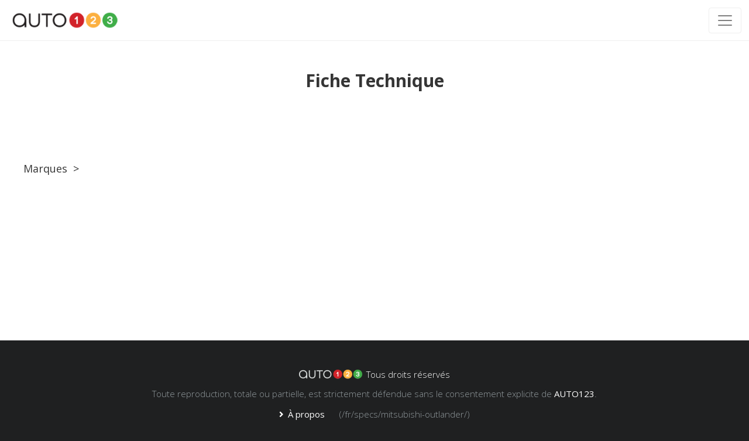

--- FILE ---
content_type: text/html; charset=utf-8
request_url: https://www.auto123.com/fr/specs/mitsubishi-outlander/
body_size: 12776
content:
<!doctype html>
<html data-n-head-ssr lang="fr-ca" data-n-head="%7B%22lang%22:%7B%22ssr%22:%22fr-ca%22%7D%7D">
  <head >
    <title>Fiche Technique </title><meta data-n-head="ssr" charset="utf-8"><meta data-n-head="ssr" name="viewport" content="width=device-width, initial-scale=1.0, maximum-scale=1.0, user-scalable=no"><meta data-n-head="ssr" name="robots" content="index,all,follow"><meta data-n-head="ssr" name="environment" content="production"><meta data-n-head="ssr" name="msapplication-TileColor" content="#ffffff"><meta data-n-head="ssr" name="msapplication-config" content="favicon/browserconfig.xml"><meta data-n-head="ssr" name="theme-color" content="#ffffff"><meta data-n-head="ssr" name="google-site-verification" content="rDcjYUcnWwPe9RAOUunqKBYjB6hxj806AFOqBz4qxUU"><meta data-n-head="ssr" name="description" content="Recherchez des véhicules par marques, modèles et années et consultez leurs spécifications afin de faciliter l&#x27;achat de votre prochaine voiture"><meta data-n-head="ssr" name="keywords" content="Fiche Technique"><link data-n-head="ssr" href="https://fonts.googleapis.com/css?family=Open+Sans:300,400,500,600,700,800" rel="stylesheet" type="text/css"><link data-n-head="ssr" href="https://use.fontawesome.com/releases/v5.15.4/css/all.css" rel="stylesheet" type="text/css"><link data-n-head="ssr" href="/favicon/favicon.ico" rel="shortcut icon"><link data-n-head="ssr" href="/favicon/apple-touch-icon.png" rel="apple-touch-icon" type="image/png" sizes="180x180"><link data-n-head="ssr" href="/favicon/favicon-32x32.png" rel="icon" type="image/png" sizes="32x32"><link data-n-head="ssr" href="/favicon/favicon-16x16.png" rel="icon" type="image/png" sizes="16x16"><link data-n-head="ssr" href="/favicon/site.webmanifest" rel="manifest"><link data-n-head="ssr" href="/favicon/safari-pinned-tab.svg" rel="mask-icon" color="#000"><link data-n-head="ssr" id="specs" href="https://www.auto123.com/fr/specs/mitsubishi-outlander/" rel="canonical"><script data-n-head="ssr" src="https://cdn.shopicar.com/spin-02/index.js?v=1"></script><link rel="preload" href="/_nuxt/3023e6f.js" as="script"><link rel="preload" href="/_nuxt/afb4bc1.js" as="script"><link rel="preload" href="/_nuxt/7f87820.js" as="script"><link rel="preload" href="/_nuxt/bc8d171.js" as="script"><link rel="preload" href="/_nuxt/6e5fc3b.js" as="script"><link rel="preload" href="/_nuxt/e31d973.js" as="script"><style data-vue-ssr-id="7e56e4e3:0 484f5a68:0 68c2c351:0 3eb59bea:0 286453ea:0 1bd6c08c:0 983138ba:0 0be8cc4d:0 8c596878:0 41d5ac4c:0 ebc5441e:0 24b8145c:0 2159f5e9:0 364a6c2a:0 b071996c:0">.nuxt-progress{position:fixed;top:0;left:0;right:0;height:2px;width:0;opacity:1;transition:width .1s,opacity .4s;background-color:#000;z-index:999999}.nuxt-progress.nuxt-progress-notransition{transition:none}.nuxt-progress-failed{background-color:red}
*,:after,:before{box-sizing:border-box}a{cursor:pointer}a,a:hover{text-decoration:none}button,input,select,textarea{margin:0;font-family:inherit;font-size:inherit;line-height:inherit}label{display:inline-block}body{background:#1f2021}.application,body{padding:0;margin:0;font-family:"Open Sans",Calibri,sans-serif;font-weight:300;color:#353535;font-size:16px;line-height:1.7}.application,.main{background:#fff}.main{padding:30px 0;min-height:calc(100vh - 228px);position:relative}.main .fade-blue{top:0;right:0;width:100%;height:100%;opacity:1;position:absolute;background-size:contain;background-image:url(/media/images/body/fade-blue.png);background-repeat:no-repeat;background-position:100% 0}.main .page{position:relative}.container{margin:auto;max-width:1499px;padding:0 40px}.container-lg{max-width:1920px}.site-color{color:#c13733}.color-secondary{color:#888}h2.heading{margin:0 auto 10px;font-size:46px;line-height:60px}h2.heading,h3.heading{padding:0;font-weight:300;text-align:center}h3.heading{margin:0 auto;font-size:20px;max-width:700px;color:#777}button,button:active,button:focus{outline:none!important}.btn-site,.btn-site:active,.btn-site:focus,.btn-site:not([href]),.btn-site:not([href]):active,.btn-site:not([href]):focus{display:inline-block;font-weight:300;text-align:center;white-space:nowrap;padding:0;font-size:16px;line-height:46px;border-radius:4px;box-shadow:none;text-transform:uppercase;cursor:pointer;min-width:140px;outline:none;background:#c13733;border:1px solid #c13733;color:#fff}.btn-black,.btn-black:active,.btn-black:focus,.btn-black:not([href]),.btn-black:not([href]):active,.btn-black:not([href]):focus{background:#353535;border:1px solid #353535}.btn-block{display:block!important;width:100%!important}.form-control,.form-control:active,.form-control:focus,select.form-control,select.form-control:active,select.form-control:focus{outline:none!important;-webkit-appearance:none!important;display:block;width:100%;padding:6px 12px;color:#495057;background-color:#fff;background-clip:padding-box;border-radius:4px;transition:border-color .15s ease-in-out,box-shadow .15s ease-in-out;box-shadow:none;border:1px solid #e8e8e8;font-size:16px;line-height:38px;font-weight:300}textarea.form-control,textarea.form-control:active,textarea.form-control:focus{line-height:normal;padding:12px;resize:none}.form-control.error,.form-control.error:active,.form-control.error:focus,select.form-control.error,select.form-control.error:active,select.form-control.error:focus,textarea.form-control.error,textarea.form-control.error:active,textarea.form-control.error:focus{border-color:#eebebe;font-weight:400;background:#fcdada}.form-control.error::-moz-placeholder,select.form-control.error::-moz-placeholder,textarea.form-control.error::-moz-placeholder{color:#801a24}.form-control.error:-ms-input-placeholder,select.form-control.error:-ms-input-placeholder,textarea.form-control.error:-ms-input-placeholder{color:#801a24}.form-control.error::placeholder,select.form-control.error::placeholder,textarea.form-control.error::placeholder{color:#801a24}.placeholder:-ms-input-placeholder{color:#ccc}.placeholder::-moz-placeholder{color:#ccc;opacity:1}.placeholder::placeholder{color:#ccc}.tooltip{display:block!important;max-width:300px;z-index:10000}.tooltip .tooltip-inner{background:rgba(0,0,0,.9);color:#fff;border-radius:5px;padding:15px 20px;font-size:15px;line-height:normal}.tooltip .tooltip-arrow{width:0;height:0;border-style:solid;position:absolute;margin:5px;border-color:rgba(0,0,0,.9)}.tooltip[x-placement^=top]{margin-bottom:10px}.tooltip[x-placement^=top] .tooltip-arrow{border-width:5px 5px 0;border-left-color:transparent!important;border-right-color:transparent!important;border-bottom-color:transparent!important;bottom:-5px;left:calc(50% - 5px);margin-top:0;margin-bottom:0}.tooltip[x-placement^=bottom]{margin-top:10px}.tooltip[x-placement^=bottom] .tooltip-arrow{border-width:0 5px 5px;border-left-color:transparent!important;border-right-color:transparent!important;border-top-color:transparent!important;top:-5px;left:calc(50% - 5px);margin-top:0;margin-bottom:0}.tooltip[aria-hidden=true]{visibility:hidden;opacity:0;transition:opacity .15s,visibility .15s}.tooltip[aria-hidden=false]{visibility:visible;opacity:1;transition:opacity .15s}.checkbox-link{display:flex!important}.checkbox-link>span{display:block;margin:0 7px 0 0}.checkbox-link>span:last-child{display:block;margin:0}.checkbox-link .check{position:relative;top:4px;width:18px;height:18px;background:#fff;border-radius:4px;border:1px solid #dde1e6}.checkbox-link .check i{position:absolute;color:#fff;font-weight:600;font-size:10px;top:3px;left:3px;display:none}.checkbox-link.active .check{background:#353535;border:1px solid #353535}.checkbox-link.active .check i{display:inline-block}.checkbox{position:absolute;display:none;text-align:center}.checkbox+label{position:relative;display:block;padding-left:28px;cursor:pointer;float:left;margin-bottom:0;line-height:22px}.checkbox+label:hover:before{-webkit-animation-duration:.4s;animation-duration:.4s;-webkit-animation-fill-mode:both;animation-fill-mode:both;-webkit-animation-name:hover-color;animation-name:hover-color}.checkbox+label:before{position:absolute;top:0;left:0;display:inline-block;width:20px;height:20px;content:"";border:1px solid #d5d5d5}.checkbox+label:after{position:absolute;display:none;content:""}.checkbox:checked+label:before{-webkit-animation-name:none;animation-name:none}.checkbox:checked+label:after{display:block}.checkbox+label:before{border-radius:3px;background:#fff}.checkbox+label:after{top:2px;left:7px;box-sizing:border-box;width:6px;height:12px;transform:rotate(45deg);border:2px solid #fff;border-top:0;border-left:0}.checkbox:checked+label:before{border:#c13733;background:#c13733}.checkbox-small+label{padding-left:20px;line-height:20px}.checkbox-small+label:before{top:3px;width:15px;height:15px;border:1px solid #d5d5d5}.option-box{position:relative}.option-box .selected{word-spacing:2px;color:#a4a9ad;white-space:nowrap;overflow:hidden;text-overflow:ellipsis}.option-box .selected a{display:flex;width:100%;word-spacing:2px;color:#ced4d8;white-space:nowrap;font-weight:300}.option-box .selected span{display:block}.option-box .selected .icon{margin:0 5px 0 0}.option-box .selected .value{flex:1;color:#353535;text-transform:uppercase;font-weight:500;margin:0;overflow:hidden;text-overflow:ellipsis}.option-box .selected .down{color:#353535;text-transform:uppercase;font-weight:400;margin:0 0 0 5px}.option-box .items{position:absolute;top:calc(100% + 10px);left:calc(-50% - 20px);min-width:100%;border:1px solid #eee;border-radius:4px;box-shadow:0 0 8px 0 rgba(0,0,0,.15);padding:13px 15px;z-index:10;background:#fff;color:#666}.option-box .items ul{list-style:none;margin:0;padding:0;width:100%}.option-box .items ul li{margin:0;padding:0;border-bottom:1px solid #efefef}.option-box .items ul li:last-child{margin:0;padding:0;border-bottom:none}.option-box .items ul li a{display:block;margin:0;padding:10px 0;color:#666;white-space:nowrap;min-width:100px}.option-box .items ul li:first-child a{padding-top:0}.option-box .items ul li:last-child a{padding-bottom:0}.option-box .items ul li a:hover{color:#c13733}.option-box .items .grid{padding:0;display:grid;grid-template-columns:repeat(2,1fr);grid-column-gap:10px;grid-row-gap:10px}.option-box .items .grid-1{grid-template-columns:repeat(1,1fr)}.option-box .items .grid a{margin:0;padding:8px 12px;background:#f6f6f6;cursor:pointer;color:#666;font-weight:400;font-size:15px;white-space:nowrap;overflow:unset;text-overflow:ellipsis;border:1px solid #ebeff3;border-radius:4px 4px 4px 4px;position:relative;min-width:130px}.option-box .items .grid a:after{font-family:"Font Awesome 5 Free";content:"";display:inline-block;font-weight:900;position:absolute;top:9px;right:10px;color:#cfcece;font-size:13px}.option-box .items .grid a i{display:none}.option-box .items .grid a.selected{background:#c13733;border:1px solid #c13733;color:#fff;padding-right:30px}.grid-items{padding:0;display:grid;grid-template-columns:repeat(2,1fr);grid-column-gap:10px;grid-row-gap:10px}.grid-items .items-1{grid-template-columns:repeat(1,1fr)}.grid-items a{margin:0;padding:10px 12px;background:#f6f6f6;cursor:pointer;color:#666;font-weight:400;font-size:15px;white-space:nowrap;overflow:hidden;text-overflow:ellipsis;border:1px solid #ebeff3;border-radius:4px 4px 4px 4px;position:relative}.grid-items a:after{font-family:"Font Awesome 5 Free";content:"";display:inline-block;font-weight:900;position:absolute;top:9px;right:10px;color:#cfcece;font-size:13px}.grid-items a i{display:none}.grid-items a.selected{background:#c13733;border:1px solid #c13733;color:#fff;padding-right:30px}.shadow{position:fixed;top:0;right:0;bottom:0;left:0;z-index:1040;background:#000;visibility:hidden;opacity:0;transition:visibility 0s .3s,opacity .3s linear}.shadow.fade{visibility:visible;opacity:.4;transition:opacity .3s linear}.modal{position:fixed;top:0;right:0;bottom:0;left:0;z-index:1050;outline:0;overflow-x:hidden;overflow-y:auto;-webkit-overflow-scrolling:touch;visibility:hidden;opacity:0;transition:visibility 0s .3s,opacity .3s linear}.modal-opened{overflow:hidden}.modal-opened-ios{overflow:hidden;position:fixed;width:100%;height:100%}.modal.fade{visibility:visible;opacity:1;transition:opacity .3s linear}.modal-dialog{position:relative;width:auto;margin:15px;pointer-events:none;transition:transform .3s ease-out;transform:translateY(-25%)}.modal.fade .modal-dialog{transform:translate(0)}.modal-dialog-centered{display:flex;align-items:center;min-height:calc(100% - 1rem)}.modal-content{position:relative;display:flex;flex-direction:column;width:100%;pointer-events:auto;background-color:#fff;background-clip:padding-box;border:none;border-radius:.3rem;outline:0}.modal-header{display:flex;align-items:flex-start;justify-content:space-between;padding:18px;border-bottom:1px solid #e9ecef;border-top-left-radius:.3rem;border-top-right-radius:.3rem;background:#333;color:#fff;font-weight:300}.modal-header a{color:#fff}.modal-header-pink{background:#fb6c61}.modal-body .close,.modal-header .close{padding:1rem;margin:-1rem -1rem -1rem auto;background-color:transparent;border:0;-webkit-appearance:none;float:right;font-size:1.5rem;font-weight:600;line-height:1;color:#000;text-shadow:0 1px 0 #fff;opacity:.3;cursor:pointer}.modal-title{margin-bottom:0;line-height:1.5;font-size:1.25rem}.modal-body{position:relative;flex:1 1 auto;padding:20px}.modal-footer{display:flex;align-items:center;justify-content:flex-end;padding:10px;border-top:1px solid #e9ecef}.modal-footer a,.modal-footer a:focus .modal-footer a:active,.modal-footer button,.modal-footer button:active,.modal-footer button:focus{min-width:100px;display:inline-block;padding:8px 20px;margin:0;font-size:14px;font-weight:400;text-align:center;white-space:nowrap;vertical-align:middle;cursor:pointer;background:#434951;border:1px solid transparent;border-radius:4px;color:#fff;box-shadow:none;outline:0}.modal-footer a.light,.modal-footer a.light:active,.modal-footer a.light:focus,.modal-footer button.light,.modal-footer button.light:active,.modal-footer button.light:focus{background:#bec3c7}.modal-footer>:not(:first-child){margin-left:5px!important}.modal-footer>:not(:last-child){margin-right:5px!important}.modal-scrollbar-measure{position:absolute;top:-9999px;width:50px;height:50px;overflow:scroll}.row{display:grid;grid-template-columns:repeat(12,1fr);grid-column-gap:15px;grid-row-gap:15px}.row10{grid-column-gap:10px;grid-row-gap:10px}.row .line{border-bottom:1px solid #e8e8e8}.row .col{grid-column:span 12}.row .col-1{grid-column:span 1}.row .col-2{grid-column:span 2}.row .col-3{grid-column:span 3}.row .col-4{grid-column:span 4}.row .col-5{grid-column:span 5}.row .col-6{grid-column:span 6}.row .col-7{grid-column:span 7}.row .col-8{grid-column:span 8}.row .col-9{grid-column:span 9}.row .col-10{grid-column:span 10}.row .col-11{grid-column:span 11}.row .col-12{grid-column:span 12}.space-4{margin:0 2px}.space-4,.space-8{display:inline-block}.space-8{margin:0 4px}.space-12{display:inline-block;margin:0 6px}.image-responsive{width:100%;max-width:100%;display:block}.margin-top-0{margin-top:0!important}.margin-top-10{margin-top:10px!important}.margin-top-12{margin-top:12px!important}.margin-top-15{margin-top:15px!important}.margin-top-20{margin-top:20px!important}.margin-right-10{margin-right:10px!important}.margin-bottom-0{margin-bottom:0!important}.margin-bottom-5{margin-bottom:5px!important}.margin-bottom-10{margin-bottom:10px!important}.margin-bottom-15{margin-bottom:15px!important}.margin-bottom-20{margin-bottom:20px!important}.height-50{height:50px}.height-75{height:75px}.height-100{height:100px}.height-150{height:150px}.height-200{height:200px}.height-250{height:250px}.clear{float:none!important;clear:both!important;margin:0!important;padding:0!important;width:auto!important;height:auto!important;line-height:normal!important;border:none!important;display:block!important;font-size:1px!important}.display-none{display:none!important}.font-bold{font-weight:700!important}.font-normal,.font-normal label{font-weight:400!important}.align-right{text-align:right!important}.align-center{text-align:center!important}.float-left,.float-left-50{float:left!important}.float-left-50{width:50%}.float-right{float:right!important}[v-cloak]{display:none!important}.grecaptcha-badge{visibility:hidden}
@media (max-width:1299px){.main{padding:25px 0}}@media (max-width:699px){.main{padding:20px 0}}@media (max-width:599px){.container{padding:0 16px}}@media (max-width:999px){h2.heading{font-size:42px;line-height:48px}}@media (max-width:499px){h2.heading,h3.heading{max-width:90%}}@media (min-width:576px){.modal-dialog{max-width:500px;margin:1.75rem auto}.modal-dialog-centered{min-height:calc(100% - 3.5rem)}.modal-sm{max-width:300px}}@media (min-width:576px){.modal-lg{max-width:90%}}@media (min-width:699px){.modal-md{max-width:70%}}@media (min-width:1199px){.modal-md{max-width:60%}.modal-lg{max-width:70%}}@media (min-width:1599px){.modal-md{max-width:50%}}@media (min-width:359px){.row .col-xxs-1{grid-column:span 1}.row .col-xxs-2{grid-column:span 2}.row .col-xxs-3{grid-column:span 3}.row .col-xxs-4{grid-column:span 4}.row .col-xxs-5{grid-column:span 5}.row .col-xxs-6{grid-column:span 6}.row .col-xxs-7{grid-column:span 7}.row .col-xxs-8{grid-column:span 8}.row .col-xxs-9{grid-column:span 9}.row .col-xxs-10{grid-column:span 10}.row .col-xxs-11{grid-column:span 11}.row .col-xxs-12{grid-column:span 12}}@media (min-width:419px){.row .col-xs-1{grid-column:span 1}.row .col-xs-2{grid-column:span 2}.row .col-xs-3{grid-column:span 3}.row .col-xs-4{grid-column:span 4}.row .col-xs-5{grid-column:span 5}.row .col-xs-6{grid-column:span 6}.row .col-xs-7{grid-column:span 7}.row .col-xs-8{grid-column:span 8}.row .col-xs-9{grid-column:span 9}.row .col-xs-10{grid-column:span 10}.row .col-xs-11{grid-column:span 11}.row .col-xs-12{grid-column:span 12}}@media (min-width:599px){.row .col-sm-1{grid-column:span 1}.row .col-sm-2{grid-column:span 2}.row .col-sm-3{grid-column:span 3}.row .col-sm-4{grid-column:span 4}.row .col-sm-5{grid-column:span 5}.row .col-sm-6{grid-column:span 6}.row .col-sm-7{grid-column:span 7}.row .col-sm-8{grid-column:span 8}.row .col-sm-9{grid-column:span 9}.row .col-sm-10{grid-column:span 10}.row .col-sm-11{grid-column:span 11}.row .col-sm-12{grid-column:span 12}}@media (min-width:767px){.row .col-mdd-1{grid-column:span 1}.row .col-mdd-2{grid-column:span 2}.row .col-mdd-3{grid-column:span 3}.row .col-mdd-4{grid-column:span 4}.row .col-mdd-5{grid-column:span 5}.row .col-mdd-6{grid-column:span 6}.row .col-mdd-7{grid-column:span 7}.row .col-mdd-8{grid-column:span 8}.row .col-mdd-9{grid-column:span 9}.row .col-mdd-10{grid-column:span 10}.row .col-mdd-11{grid-column:span 11}.row .col-mdd-12{grid-column:span 12}}@media (min-width:899px){.row .col-md-1{grid-column:span 1}.row .col-md-2{grid-column:span 2}.row .col-md-3{grid-column:span 3}.row .col-md-4{grid-column:span 4}.row .col-md-5{grid-column:span 5}.row .col-md-6{grid-column:span 6}.row .col-md-7{grid-column:span 7}.row .col-md-8{grid-column:span 8}.row .col-md-9{grid-column:span 9}.row .col-md-10{grid-column:span 10}.row .col-md-11{grid-column:span 11}.row .col-md-12{grid-column:span 12}}@media (min-width:991px){.row .col-lg-1{grid-column:span 1}.row .col-lg-2{grid-column:span 2}.row .col-lg-3{grid-column:span 3}.row .col-lg-4{grid-column:span 4}.row .col-lg-5{grid-column:span 5}.row .col-lg-6{grid-column:span 6}.row .col-lg-7{grid-column:span 7}.row .col-lg-8{grid-column:span 8}.row .col-lg-9{grid-column:span 9}.row .col-lg-10{grid-column:span 10}.row .col-lg-11{grid-column:span 11}.row .col-lg-12{grid-column:span 12}}@media (min-width:1399px){.row .col-xl-1{grid-column:span 1}.row .col-xl-2{grid-column:span 2}.row .col-xl-3{grid-column:span 3}.row .col-xl-4{grid-column:span 4}.row .col-xl-5{grid-column:span 5}.row .col-xl-6{grid-column:span 6}.row .col-xl-7{grid-column:span 7}.row .col-xl-8{grid-column:span 8}.row .col-xl-9{grid-column:span 9}.row .col-xl-10{grid-column:span 10}.row .col-xl-11{grid-column:span 11}.row .col-xl-12{grid-column:span 12}}@media (min-width:1599px){.row .col-xxl-1{grid-column:span 1}.row .col-xxl-2{grid-column:span 2}.row .col-xxl-3{grid-column:span 3}.row .col-xxl-4{grid-column:span 4}.row .col-xxl-5{grid-column:span 5}.row .col-xxl-6{grid-column:span 6}.row .col-xxl-7{grid-column:span 7}.row .col-xxl-8{grid-column:span 8}.row .col-xxl-9{grid-column:span 9}.row .col-xxl-10{grid-column:span 10}.row .col-xxl-11{grid-column:span 11}.row .col-xxl-12{grid-column:span 12}}@media (min-width:1999px){.row .col-xxxl-1{grid-column:span 1}.row .col-xxxl-2{grid-column:span 2}.row .col-xxxl-3{grid-column:span 3}.row .col-xxxl-4{grid-column:span 4}.row .col-xxxl-5{grid-column:span 5}.row .col-xxxl-6{grid-column:span 6}.row .col-xxxl-7{grid-column:span 7}.row .col-xxxl-8{grid-column:span 8}.row .col-xxxl-9{grid-column:span 9}.row .col-xxxl-10{grid-column:span 10}.row .col-xxxl-11{grid-column:span 11}.row .col-xxxl-12{grid-column:span 12}}
.results-items .item{grid-column:span 1;border:1px solid #eee;box-shadow:0 2px 4px rgba(0,0,0,.075);white-space:nowrap;overflow:hidden;border-radius:4px 4px 4px 4px;position:relative}.results-items .item .data .row-1 .make,.results-items .item .data .row-1 .make *,.results-items .item .data .row-1 .model,.results-items .item .data .row-1 .model *,.results-items .item .data .row-2,.results-items .item .data .row-2 *{overflow:hidden;text-overflow:ellipsis}.results-items .item .favorite a{position:absolute;z-index:5;top:10px;right:10px;width:40px;height:40px;background:#fff;border-radius:50%;font-size:20px;display:flex;align-items:center;justify-content:center;padding-top:1px}.results-items .item .favorite .fas{color:#c13733}.results-items .item .transaction{display:block;position:absolute;z-index:5;top:10px;left:10px;background:#feb949;color:#fff;border-radius:25px 25px 25px 25px;padding:6px 15px 4px;font-weight:400;font-size:11px;text-transform:uppercase;display:flex;align-items:center}.results-items .item .transaction>span:first-child{margin:0 5px 0 0}.results-items .item .transaction>span:last-child{padding:0 0 2px}.results-items .ad{display:flex;align-items:center;justify-content:center}.results-items .ad>div{margin-left:-8px;overflow:visible;overflow:initial}.results-items .ad>div iframe{display:block!important;padding:0;margin:0;width:308px!important;height:258px!important}.results-items .item .image{display:block;background-color:#fff;background-size:cover;background-repeat:no-repeat;background-position-x:50%;background-position-y:50%;position:relative;color:#333}.results-items .item .image:hover{cursor:pointer}.results-items .item .image:after{padding-top:56.25%;display:block;content:""}.results-items .item .data{position:relative;border-top:1px solid #eee;padding:18px;color:#949ba3}.results-items .item .data i{position:relative;top:2px}.results-items .item .data .separator{margin:15px 0 0;border-top:1px solid #eee}.results-items .item .data .dual{display:flex;line-height:26px}.results-items .item .data .dual .flex{flex:1}.results-items .item .data .dual>div:first-child{padding-right:5px}.results-items .item .data .dual>div:last-child{text-align:right}.results-items .item .data .row-1 .middle{display:flex;align-items:center}.results-items .item .data .row-1 .flex{border-right:1px solid #eee}.results-items .item .data .row-1 .make,.results-items .item .data .row-1 .model{font-size:17px;font-weight:600;color:#333;line-height:22px}.results-items .item .data .row-1 .make{margin-top:2px;font-weight:300}.results-items .item .data .row-1 .price{font-size:24px;color:#333;position:relative;padding-left:15px;font-weight:700}.results-items .item .data .row-1 .price .promotion{display:block;position:absolute;z-index:5;top:-70px;right:-5px;background:#fff;border-radius:25px 25px 25px 25px;padding:6px 15px 4px;font-weight:600;font-size:13px;text-transform:uppercase}.results-items .item .data .row-1 .price .promotion i{position:relative;margin-right:2px;top:1px;color:#c13733}.results-items .item .data .row-1 .price .symbol{font-size:20px;position:absolute;top:0;left:0}.results-items .item .data .row-1 .price-regular{display:none;margin:4px 0 0;text-transform:uppercase;font-size:14px;line-height:14px}.results-items .item .data .row-1 .price-weekly{margin:4px 0 0;font-size:14px;line-height:14px}.results-items .item .data .row-1 .coming{font-size:16px;text-transform:uppercase}.results-items .item .data .row-2{margin:15px 0 0;padding:0;font-weight:400;font-size:13px;color:#444}.results-items .item .data .row-2 .grid{display:grid;grid-template-columns:18px minmax(0,1fr) auto 18px;grid-column-gap:5px;grid-row-gap:5px}.results-items .item .data .row-2 .grid-1{grid-template-columns:18px minmax(0,1fr)}.results-items .item .data .row-2 .grid>div{line-height:30px}.results-items .item .data .row-2 .grid>div i{top:2px}.results-items .item .data .row-2 .grid div:nth-child(3),.results-items .item .data .row-2 .grid div:nth-child(4){text-align:center}.results-items .item .data .row-2 .grid .inventory{color:#333;text-decoration:underline}.results-items .item .data .row-3{margin:15px 0 0;padding:0;font-weight:300;font-size:14px}.results-items .item .data .row-3 .logo{flex:1;display:flex;align-items:center;justify-content:flex-start;overflow:hidden}.results-items .item .data .row-3 .logo a{display:block}.results-items .item .data .row-3 .logo img{display:block;height:26px}.results-items .item .data .row-3 .more{display:flex;align-items:center;justify-content:flex-end}.results-items .item .data .row-3 .more .btn-site{display:block;margin:0;font-size:14px;line-height:42px;min-width:126px}
@media (min-width:599px){.public-cars-details .container,.public-cars-list .container{padding:0 20px}}@media (min-width:1300px){.public-cars-details .container,.public-cars-list .container{padding:0 30px}}
.header{position:relative;padding:0;border-bottom:1px solid #eee;background:#fff}.header .bottom{position:relative;padding:20px 30px}.header .bottom nav{display:flex;height:40px;line-height:40px;font-size:16px;font-weight:400}.header .bottom nav,.header .bottom nav a{color:#444}.header .bottom nav .logo{display:flex;align-items:center;justify-content:flex-start}.header .bottom nav .logo a,.header .bottom nav .logo a img{display:block;height:46px}.header .bottom nav .menu{display:flex;align-items:center;justify-content:flex-start;flex:1}.header .bottom nav .sign-in{display:flex;align-items:center;justify-content:flex-end}.header .bottom nav .menu ul{display:flex;width:100%;list-style:none;margin:0 0 0 20px;padding:0;white-space:nowrap}.header .bottom nav .menu ul li{display:block;position:relative;margin:0;padding:0 15px}.header .bottom nav .menu ul li a{margin:0;padding:0;line-height:80px}.header .bottom nav .menu ul li.close{display:none}.header .bottom nav .menu ul li.close a{display:flex}.header .bottom nav .menu ul li.close a span{display:block}.header .bottom nav .menu ul li.close a span:first-child{flex:1}.header .bottom nav .menu ul li.close a span:last-child{text-align:right}.header .bottom nav .menu ul li.space{flex:1}.header .bottom nav .menu ul li.favorites a,.header .bottom nav .menu ul li.language a,.header .bottom nav .menu ul li.sign-in a{font-weight:400;color:#999}.header .bottom nav .menu ul li.border div{border-left:1px solid #eee;height:100%}.header .bottom nav .menu ul li a{display:block;text-transform:uppercase}.header .bottom nav .menu ul li a .long{display:none}.header .bottom nav .menu ul li ul{display:none;position:absolute;z-index:10;margin:0;padding:0;top:100%;left:0;background:#fff;border-radius:0 0 0 0;min-width:200px;border:1px solid #eee}.header .bottom nav .menu ul li.language ul{left:auto;right:-31px}.header .bottom nav .menu ul li:hover ul{display:block}.header .bottom nav .menu ul li ul li{margin:0;padding:0;border-top:1px solid #eee}.header .bottom nav .menu ul li ul li:first-child{border-top:none}.header .bottom nav .menu ul li ul li a{margin:0;padding:20px 22px;color:#fff;font-weight:400;line-height:normal}.header .bottom nav .menu ul li ul li a:hover{background:#c13733;color:#fff}.header .toggler{position:absolute;top:13px;right:13px;display:none;padding:6px 12px;border:1px solid #eee;background:none;border-radius:4px}.header .toggler span{display:block;width:30px;height:30px}
@media (max-width:1299px){.header{padding:0}.header .bottom{padding:15px 20px}.header .bottom nav{display:block;height:auto;line-height:normal}.header .bottom nav .logo a,.header .bottom nav .logo a img{height:39px}.header .bottom nav .menu{padding:5px 20px 20px;background:#fff;position:fixed;height:100%;top:0;width:300px;right:-300px;transition:.5s;z-index:100;overflow-y:auto;-webkit-overflow-scrolling:touch;border-top:none;border-left:1px solid #eee}.header .bottom nav .menu.show{right:0;display:block}.header .bottom nav .menu ul{display:block;margin:0}.header .bottom nav .menu ul li{margin:0;padding:0}.header .bottom nav .menu ul li.about,.header .bottom nav .menu ul li.close,.header .bottom nav .menu ul li.language,.header .bottom nav .menu ul li.sign-in-1,.header .bottom nav .menu ul li.support{display:block}.header .bottom nav .menu ul li.sign-in-2,.header .bottom nav .menu ul li.space{display:none}.header .bottom nav .menu ul li a{padding:20px 0;line-height:normal;font-size:16px;border-bottom:1px solid #eee;position:relative}.header .bottom nav .menu ul li.opened a{border-bottom:none}.header .bottom nav .menu ul li a.current,.header .bottom nav .menu ul li a:hover{color:#c13733}.header .bottom nav .menu ul li a .short{display:none}.header .bottom nav .menu ul li a .long{display:block}.header .bottom nav .menu ul li a i{position:absolute;right:0;top:22px;color:#d6dbe0}.header .bottom nav .menu ul li:hover ul{display:none}.header .bottom nav .menu ul li.opened ul{display:block;border-bottom:1px solid #eee}.header .bottom nav .menu ul li a.current,.header .bottom nav .menu ul li a:hover{color:#353535;text-decoration:none}.header .bottom nav .menu ul li ul{position:relative;background:#fff;margin:0;padding:3px 0 15px 15px;border:none;right:auto}.header .bottom nav .menu ul li.language ul{right:auto}.header .bottom nav .menu ul li ul li{margin:0;padding:0;border:none}.header .bottom nav .menu ul li ul li a{position:relative;margin:0;padding:8px 0;color:#999}.header .bottom nav .menu ul li ul li:first-child a{padding:0 0 7px}.header .bottom nav .menu ul li ul li:last-of-type a{border-bottom:none}.header .toggler{display:block}}@media (max-width:599px){.header .bottom{padding:15px}}
.showroom{padding:50px 0 80px}.showroom h1{margin:0 auto 30px;padding:0;font-size:30px;line-height:36px;font-weight:700;text-align:center;max-width:800px}.showroom a.href{display:none!important}.showroom .navigation{margin:0;padding:0;line-height:normal}.showroom .navigation a,.showroom .navigation span{display:inline-block;font-size:18px;font-weight:400}.showroom .navigation a.current,.showroom .navigation a.current span{font-weight:600;color:#333}.showroom .navigation .separator{display:inline-block;margin:0 6px}.showroom .navigation.split{display:grid;grid-template-columns:repeat(2,1fr);grid-column-gap:15px;grid-row-gap:15px}.showroom .navigation .comparison{text-align:right}.showroom .navigation .comparison a{font-weight:500}.showroom .search{padding:0}.showroom .search .makes .items{margin:15px 0 0;padding:0;display:grid;grid-template-columns:repeat(4,1fr);grid-column-gap:12px;grid-row-gap:12px}.showroom .search .makes .items .item a{margin:0;padding:15px 10px 15px 15px;display:grid;grid-template-columns:50px auto;border:1px solid #eee;box-shadow:0 2px 4px rgb(0 0 0/3%);border-radius:4px;color:#333}.showroom .search .makes .items .item a .logo{display:flex;align-items:center}.showroom .search .makes .items .item a .logo img{width:50px}.showroom .search .makes .items .item a .caption{padding:0 0 0 10px;font-weight:500;line-height:37px;white-space:nowrap;overflow:hidden;text-overflow:ellipsis}.showroom .search .models .items{margin:15px 0 0;padding:0;display:grid;grid-template-columns:repeat(4,1fr);grid-column-gap:12px;grid-row-gap:12px}.showroom .search .models .items .item a{margin:0;padding:15px;display:grid;grid-template-columns:50px auto;border:1px solid #eee;box-shadow:0 2px 4px rgb(0 0 0/3%);border-radius:4px;color:#333}.showroom .search .models .items .item a .logo{display:flex;align-items:center}.showroom .search .models .items .item a .logo img{width:50px}.showroom .search .models .items .item a .caption{padding:0 0 0 10px;white-space:nowrap;overflow:hidden}.showroom .search .models .items .item a .caption span{display:block;line-height:22px;white-space:nowrap;overflow:hidden;text-overflow:ellipsis}.showroom .search .models .items .item a .caption .make{font-size:14px}.showroom .search .models .items .item a .caption .model{font-weight:500}.showroom .search .trims .top-bar{display:none;position:fixed;z-index:50;top:0;left:0;right:0;background:#c13733;color:#fff;box-shadow:0 4px 5px 0 rgba(0,0,0,.2);white-space:nowrap}.showroom .search .trims .top-bar.show{display:block}.showroom .search .trims .analyse{margin:20px 0 0;padding:15px 18px 17px;display:grid;grid-template-columns:auto auto;border:1px solid #eee;border-radius:4px;line-height:normal}.showroom .search .trims .analyse .vehicle{font-weight:400}.showroom .search .trims .analyse .vehicle div:first-child{margin-bottom:2px}.showroom .search .trims .analyse .vehicle .remove a,.showroom .search .trims .analyse .vehicle .select a{display:grid;grid-template-columns:20px auto}.showroom .search .trims .analyse .vehicle .remove a i{color:#c13733}.showroom .search .trims .analyse .action{display:flex;justify-content:right;align-items:center}.showroom .search .trims .top-bar .analyse{margin:0;padding:15px 0;border:none}.showroom .search .trims .top-bar .analyse .vehicle{font-weight:300}.showroom .search .trims .top-bar .analyse .vehicle a span{display:block;overflow:hidden;text-overflow:ellipsis}.showroom .search .trims .top-bar .analyse .vehicle a i{color:#fff}.showroom .search .trims .top-bar .analyse .action .btn-site{background:#fff;border:1px solid #fff;color:#000;font-weight:400}.showroom .search .trims .items{margin:15px 0 0;padding:0}.showroom .search .trims .items .item .years{margin:0;padding:0 0 10px;font-weight:600;font-size:24px}.showroom .search .trims .items .item{margin:0 0 40px;padding:0}.showroom .search .trims .items .item .box{display:grid;grid-template-columns:repeat(4,1fr);grid-column-gap:20px;grid-row-gap:20px}.showroom .search .trims .items .item .box .trim{display:block;border:1px solid #eee;box-shadow:0 2px 4px rgb(0 0 0/8%);border-radius:4px 4px 4px 4px;cursor:pointer;color:#333;position:relative}.showroom .search .trims .items .item .box .trim .compare{position:absolute;padding:1px 8px 0 7px;border-radius:4px;background:#fff;top:6px;left:6px;font-weight:400}.showroom .search .trims .items .item .box .trim span{display:block}.showroom .search .trims .items .item .box .trim .image{padding:0}.showroom .search .trims .items .item .box .trim .image span{background-color:#fff;background-size:cover;background-repeat:no-repeat;background-position-x:50%;background-position-y:50%;position:relative;border-radius:4px 4px 0 0}.showroom .search .trims .items .item .box .trim .image span:after{padding-top:56.25%;display:block;content:""}.showroom .search .trims .items .item .box .trim .content{border-top:1px solid #eee;padding:0 20px}.showroom .search .trims .items .item .box .trim .content .vehicle{padding:20px 0 15px;display:grid;grid-template-columns:50px auto}.showroom .search .trims .items .item .box .trim .content .vehicle .logo{display:flex;align-items:center}.showroom .search .trims .items .item .box .trim .content .vehicle .logo img{width:50px}.showroom .search .trims .items .item .box .trim .content .vehicle .caption{padding:0 0 0 10px;white-space:nowrap;overflow:hidden}.showroom .search .trims .items .item .box .trim .content .vehicle .caption span{display:block;line-height:22px;white-space:nowrap;overflow:hidden;text-overflow:ellipsis}.showroom .search .trims .items .item .box .trim .content .vehicle .caption span.model{font-weight:600}.showroom .search .trims .items .item .box .trim .content .data{padding:20px 0 15px;border-top:1px solid #eee;display:grid;grid-template-columns:auto auto;grid-column-gap:10px;grid-row-gap:10px;color:#666;font-size:13px;font-weight:400;text-transform:uppercase}.showroom .search .trims .items .item .box .trim .content .data div{white-space:nowrap;overflow:hidden;text-overflow:ellipsis}.showroom .search .trims .items .item .box .trim .content .data .name{text-align:right}.showroom .search .trims .items .item .box .trim .content .button{padding:20px 0;border-top:1px solid #eee}.showroom .search .trims .items .item .box .trim .content .button .btn-site{max-width:100%;width:100%}.showroom .details .description{margin:25px 0 0;padding:0;display:grid;grid-template-columns:repeat(2,1fr)}.showroom .details .description .build{display:flex;align-items:center;justify-content:right}.showroom .details .description .build .btn-site{line-height:44px;padding:0 20px;font-size:17px}.showroom .details .description .price{margin:10px 0 0;line-height:34px;font-size:34px;display:flex;align-items:center;justify-content:left}.showroom .details .description .price .value{text-align:right}.showroom .details .description .price .value .number{margin:0;padding:0;font-weight:700}.showroom .details .overview{margin:12px 0 0;padding:0;display:grid;grid-template-columns:40% auto;grid-column-gap:10px;grid-row-gap:10px}.showroom .details .overview .image{display:flex;justify-content:center;align-items:center;border:1px solid #eee;border-radius:4px 4px 4px 4px}.showroom .details .overview .image div{width:100%;background-color:#fff;background-size:cover;background-repeat:no-repeat;background-position-x:50%;background-position-y:50%;position:relative}.showroom .details .overview .image div:after{padding-top:56.25%;display:block;content:""}.showroom .details .overview .information{display:flex;align-items:center}.showroom .details .overview .information>div{width:100%}.showroom .details .overview .information .items{display:grid;grid-template-columns:repeat(3,1fr);grid-column-gap:10px;grid-row-gap:10px;border:0 solid #eee;border-radius:4px}.showroom .details .overview .information .items .item{margin:0;padding:25px 10px 20px;text-align:center;border:1px solid #eee;border-radius:4px 4px 4px 4px}.showroom .details .overview .information .items .item .box .icon{margin:0;display:flex;align-items:center;justify-content:center}.showroom .details .overview .information .items .item .box .icon svg{width:45px;height:45px;fill:#666}.showroom .details .overview .information .items .item .box .data{margin:10px 0 0;padding:0;line-height:normal}.showroom .details .overview .information .items .item .box .data .name{margin:5px 0 0;font-weight:600;font-size:15px}.showroom .details .overview .information .items .item .box .data .value{margin:5px 0 0;font-size:15px;min-height:40px}.showroom .details .goto{margin:10px 0 0;padding:0;display:grid;grid-template-columns:repeat(2,1fr);grid-column-gap:10px;grid-row-gap:10px}.showroom .details .goto>div:last-child{border:none}.showroom .details .goto .btn-site{width:100%;max-width:100%;display:block;background-color:#fff;border:1px solid #eee;color:#444;font-size:14px;font-weight:400}.showroom .details .pub{margin:30px 0 0;display:flex;align-items:center;justify-content:center}.showroom .details .no-equipment{grid-template-columns:repeat(1,1fr)}.showroom .details .no-equipment .equips{display:none}.showroom .details .trims{margin:40px 0 0;padding:0}.showroom .details .trims .title{font-size:24px;font-weight:600;text-transform:uppercase}.showroom .details .trims .items{margin:20px 0 0;padding:0;display:grid;grid-template-columns:25% 25% 25% 25%;grid-column-gap:10px;grid-row-gap:10px}.showroom .details .trims .items .item{display:block;cursor:pointer}.showroom .details .trims .items .item .image{padding:0;display:none}.showroom .details .trims .items .item .image div{background-color:#fff;background-size:cover;background-repeat:no-repeat;background-position-x:50%;background-position-y:50%;position:relative;border-radius:4px 4px 0 0}.showroom .details .trims .items .item .image div:after{padding-top:56.25%;display:block;content:""}.showroom .details .trims .items .item .content,.showroom .details .trims .items .item .content .button{padding:0}.showroom .details .trims .items .item .button .btn-site{display:block;max-width:100%;width:100%;background-color:#fff;border:1px solid #eee;color:#444;font-size:15px;white-space:nowrap;overflow:hidden;text-overflow:ellipsis;padding:0 10px}.showroom .details .years{margin:40px 0 0;padding:0}.showroom .details .years .title{font-size:24px;font-weight:600;text-transform:uppercase}.showroom .details .years .items{margin:20px 0 0;padding:0;display:grid;grid-template-columns:25% 25% 25% 25%;grid-column-gap:10px;grid-row-gap:10px}.showroom .details .years .items .item{display:inline-block;margin:0;border:1px solid #eee;padding:10px;border-radius:4px;text-align:center}.showroom .details .specifications{margin:30px 0 0;padding:0}.showroom .details .specifications .title{font-size:24px;font-weight:600;text-transform:uppercase}.showroom .details .specifications .items{margin:0;padding:0}.showroom .details .specifications .items .item{margin:30px 0 0;padding:0}.showroom .details .specifications .items .item .group{font-weight:600;font-size:16px;text-transform:uppercase}.showroom .details .specifications .items .item .lists{margin:5px 0 0;padding:0;display:grid;grid-template-columns:repeat(2,1fr)}.showroom .details .specifications .items .item .lists .list{margin:10px 0 0;padding:0;display:grid;grid-template-columns:17px auto;line-height:normal}.showroom .details .specifications .items .item .lists .list .icon{display:flex;align-items:flex-start}.showroom .details .specifications .items .item .lists .list .icon div{margin:8px 0 0;width:5px;height:5px;background:#c13733;border-radius:50%}.showroom .details .specifications .items .item .lists .list .text{white-space:nowrap;overflow:hidden;text-overflow:ellipsis}.showroom .details .equipment{margin:30px 0 0;padding:0}.showroom .details .equipment .title{font-size:24px;font-weight:600;text-transform:uppercase}.showroom .details .equipment .items{margin:0;padding:0}.showroom .details .equipment .items .item{margin:20px 0 0;padding:0}.showroom .details .equipment .items .item .group{font-weight:600;font-size:16px;text-transform:uppercase}.showroom .details .equipment .items .item .lists{margin:5px 0 0;padding:0}.showroom .details .equipment .items .item .lists .list{margin:10px 0 0;padding:0;display:grid;grid-template-columns:17px auto;line-height:normal}.showroom .details .equipment .items .item .lists .list .icon{display:flex;align-items:flex-start}.showroom .details .equipment .items .item .lists .list .icon div{margin:8px 0 0;width:5px;height:5px;background:#c13733;border-radius:50%}.showroom .compare .navigation.back{position:absolute;top:65px}.showroom .compare h1{margin:0 auto 20px}.showroom .compare .overview{margin:25px 0 40px;line-height:normal}.showroom .compare .overview .items{display:grid;grid-template-columns:repeat(2,1fr);grid-column-gap:30px;grid-row-gap:30px}.showroom .compare .overview .model .item{font-size:28px;line-height:34px;font-weight:700;text-align:center}.showroom .compare .overview .model .item .version{margin:2px 0 0;font-size:22px;line-height:28px;font-weight:300;text-align:center;color:#999}.showroom .compare .overview .image{margin:20px 0 0}.showroom .compare .overview .image .item{margin:0;padding:30px;display:flex;justify-content:center;align-items:center;border:1px solid #eee;border-radius:4px 4px 4px 4px}.showroom .compare .overview .image .item div{width:100%;background-color:#fff;background-size:cover;background-repeat:no-repeat;background-position-x:50%;background-position-y:50%;position:relative}.showroom .compare .overview .image .item div:after{padding-top:56.25%;display:block;content:""}.showroom .compare .overview .price{margin:8px 0 0;font-size:30px;text-align:right}.showroom .compare .overview .price .item{margin:0;font-size:30px;text-align:center}.showroom .compare .overview .price .item .number{font-weight:700}.showroom .compare .overview .view{margin:30px 0 0;padding:0;display:grid;grid-template-columns:repeat(2,1fr)}.showroom .compare .overview .view .item{display:flex;align-items:center;background:#333;border-radius:4px}.showroom .compare .overview .view .item a{padding:14px 13px;display:block;width:100%;font-size:18px;line-height:normal;white-space:normal;background:#333;border-color:#333}.showroom .compare .overview .build{margin:15px 0 0;padding:0;display:grid;grid-template-columns:repeat(2,1fr)}.showroom .compare .overview .build .item .btn-site{line-height:54px;display:block;width:100%;font-size:18px}.showroom .compare .specifications{margin:0;padding:0}.showroom .compare .specifications h2{font-size:24px;font-weight:600;text-transform:uppercase}.showroom .compare .specifications .items .item{margin:0 0 40px;padding:0;line-height:normal}.showroom .compare .specifications .items .item .model{margin:0 0 15px;padding:0;display:grid;grid-template-columns:repeat(3,1fr);grid-column-gap:0;grid-row-gap:0;text-transform:uppercase}.showroom .compare .specifications .items .item .model .title{font-size:20px;display:flex;align-items:center;font-weight:600}.showroom .compare .specifications .items .item .model .value{display:flex;align-items:flex-start;justify-content:center;text-align:center;font-size:16px;font-weight:500}.showroom .compare .specifications .items .item .model .value .version{font-weight:300;color:#999;font-size:15px}.showroom .compare .specifications .items .item .data{display:grid;grid-template-columns:repeat(3,1fr);grid-column-gap:0;grid-row-gap:0;line-height:normal}.showroom .compare .specifications .items .item .data:nth-child(2n){background:#f9f9f9}.showroom .compare .specifications .items .item .data .title{padding:10px;display:flex;align-items:center}.showroom .compare .specifications .items .item .data .value{padding:10px;display:flex;align-items:center;justify-content:center;text-align:center}.showroom .compare .equipment{margin:0;padding:0;line-height:normal}.showroom .compare .equipment h2{font-size:24px;font-weight:600;text-transform:uppercase}.showroom .compare .equipment .items .item{margin:0 0 30px;padding:0}.showroom .compare .equipment .items .item .title{margin:0 0 15px;padding:0;font-weight:600;font-size:20px;text-transform:uppercase}.showroom .compare .equipment .items .item .model{display:grid;grid-column-gap:30px;grid-row-gap:30px;grid-template-columns:repeat(2,1fr)}.showroom .compare .equipment .items .item .model>div{padding:13px 10px;font-size:16px;font-weight:500;text-transform:uppercase;background:#f9f9f9;text-align:center;border-radius:4px}.showroom .compare .equipment .items .item .model .version{font-size:15px;font-weight:300;color:#666}.showroom .compare .equipment .items .item .data{margin:10px 0 0;padding:0;display:grid;grid-template-columns:repeat(2,1fr);grid-column-gap:30px;grid-row-gap:30px}.showroom .compare .equipment .items .item .data .line{margin:7px 0 0;padding:0;display:grid;grid-template-columns:17px auto}.showroom .compare .equipment .items .item .data .line .icon{display:flex;align-items:flex-start}.showroom .compare .equipment .items .item .data .line .icon div{margin:8px 0 0;width:5px;height:5px;background:#c13733;border-radius:50%}.showroom .versions .selection{margin:30px 0 0;display:grid;grid-template-columns:auto auto 200px;grid-column-gap:10px;grid-row-gap:10px}.showroom .versions .selection .button .btn-site{display:block;width:100%;line-height:50px}.showroom .versions .items{margin:30px 0 0;display:grid;grid-template-columns:repeat(4,1fr);grid-column-gap:10px;grid-row-gap:10px}.showroom .versions .items .item{border-radius:4px;border:1px solid #eee;display:flex;align-items:center;justify-content:center}.showroom .versions .items .item a{display:block;padding:10px 15px;text-align:center;line-height:normal}.showroom .versions .items .item a span{font-weight:600}.showroom .versions .items .item:hover{border:1px solid #c13733}.showroom .versions .items .item:hover a{background:#c13733;color:#fff}.showroom .versions .items .current{border:1px solid #333}.showroom .versions .items .current a{background:#333;color:#fff}
@media (max-width:1099px){.showroom .details .trims .items,.showroom .details .years .items,.showroom .search .makes .items,.showroom .search .models .items,.showroom .search .trims .items .item .box{grid-template-columns:repeat(3,1fr)}}@media (max-width:999px){.showroom{padding-top:40px}.showroom h1{max-width:80%;font-size:24px;line-height:32px}.showroom .details .overview{grid-template-columns:repeat(1,1fr)}.showroom .details .specifications{margin:60px 0 0}.showroom .compare .back{font-size:18px;font-weight:400}.showroom .compare .overview{margin:30px 0 20px}.showroom .compare .overview .items{grid-column-gap:20px;grid-row-gap:20px}.showroom .compare .overview .model .item{font-size:20px;line-height:24px}.showroom .compare .overview .model .item .version{font-size:18px;line-height:24px}.showroom .compare .overview .image{margin:15px 0 0}.showroom .compare .overview .image .item{margin:0;padding:10px}.showroom .compare .overview .price .item{font-size:24px}.showroom .compare .overview .view{margin:30px 0 0}.showroom .compare .overview .view .item a{font-size:16px}.showroom .compare .specifications .items .item .model{grid-template-columns:repeat(2,1fr);margin:0}.showroom .compare .specifications .items .item .model .title{padding:12px 10px;grid-column:1/-1;text-align:center;justify-content:center;border-radius:4px 4px 0 0;font-weight:300;font-size:18px;background:#c13733;color:#fff;border:1px solid #c13733}.showroom .compare .specifications .items .item .model>div:last-child{border-right:1px solid #eee}.showroom .compare .specifications .items .item .model .value{padding:13px 10px;border-bottom:1px solid #eee;border-left:1px solid #eee}.showroom .compare .specifications .items .item .data{grid-template-columns:repeat(2,1fr);padding:0;border-right:1px solid #eee}.showroom .compare .specifications .items .item .data .title,.showroom .compare .specifications .items .item .data .value{border-bottom:1px solid #eee;border-left:1px solid #eee}.showroom .compare .specifications .items .item .data:nth-child(2n){background:#fff}.showroom .compare .specifications .items .item .data .title{grid-column:1/-1;text-align:center;justify-content:center;padding:10px;text-transform:uppercase;font-size:14px;color:#444;font-weight:400;background:#f6f6f6}.showroom .compare .specifications .items .item .data:last-child{border-radius:0 0 4px 4px}.showroom .compare .equipment .items .item .data,.showroom .compare .equipment .items .item .model{grid-column-gap:20px;grid-row-gap:20px}.showroom .versions .items{grid-template-columns:repeat(3,1fr)}}@media (max-width:899px){.showroom .details .price{grid-template-columns:repeat(2,1fr);line-height:28px;font-size:28px}.showroom .details .specifications .items .item .lists{display:grid;grid-template-columns:repeat(1,1fr)}.showroom .details .specifications .items .item .lists .list .text{white-space:normal;overflow:auto;text-overflow:unset}}@media (max-width:799px){.showroom .details .trims .items,.showroom .details .years .items,.showroom .search .makes .items,.showroom .search .models .items,.showroom .search .trims .items .item .box{grid-template-columns:50% 50%}.showroom .compare .navigation{top:24px}.showroom .details .description{margin:10px 0 0}.showroom .compare .overview .items{grid-column-gap:20px;grid-row-gap:20px}}@media (max-width:699px){.showroom .navigation.split{display:grid;grid-template-columns:repeat(1,1fr);grid-column-gap:10px;grid-row-gap:10px}.showroom .navigation .comparison{text-align:left}.showroom .navigation .comparison .action{margin:10px 0 0;padding:14px 10px;display:block;border:1px solid #eee;text-align:center;background:#f6f6f6;font-weight:500}.showroom .search .trims .analyse{display:block;margin-top:15px}.showroom .search .trims .analyse .action{margin-top:10px}.showroom .search .trims .analyse .action .btn-site{display:block;width:100%}.showroom .compare .view .item a{font-size:16px}.showroom .versions .selection{grid-template-columns:repeat(1,1fr)}.showroom .versions .items{grid-template-columns:repeat(2,1fr)}}@media (max-width:649px){.showroom .details .overview .information .items{grid-template-columns:repeat(2,1fr)}}@media (max-width:599px){.showroom h1{max-width:90%;font-size:22px;line-height:26px}.showroom .details .trims .items,.showroom .details .years .items,.showroom .search .makes .items,.showroom .search .models .items,.showroom .search .trims .items .item .box{grid-template-columns:100%}.showroom .details .price{grid-template-columns:repeat(2,1fr);line-height:22px;font-size:22px}.showroom .compare .overview{margin:30px 0 10px}.showroom .compare .overview .items{grid-column-gap:10px;grid-row-gap:10px}.showroom .compare .overview .model .item{font-size:20px;line-height:24px}.showroom .compare .overview .model .item .version{margin:0;font-size:16px;line-height:22px}.showroom .compare .overview .image{margin:8px 0 0}.showroom .compare .overview .image .item{padding:2px}.showroom .compare .overview .price{margin:6px 0 0}.showroom .compare .overview .price .item{font-size:18px}.showroom .compare .specifications .items .item .model .title,.showroom .compare .specifications .items .item .model .value{padding:12px 10px}.showroom .compare .specifications .items .item .model .value .version{font-size:14px}.showroom .compare .equipment .items .item .data,.showroom .compare .equipment .items .item .model{grid-column-gap:15px;grid-row-gap:15px}}@media (max-width:499px){.showroom .details .description{margin:15px 0 0;grid-template-columns:repeat(1,1fr)}.showroom .details .description .build{order:-1}.showroom .details .description .build .btn-site{display:block;width:100%;line-height:54px;font-size:18px}.showroom .details .description .price{line-height:50px;justify-content:center}.showroom .versions .items{grid-template-columns:repeat(1,1fr)}}@media (max-width:399px){.showroom .details .overview .information .items .item{padding:30px 10px}.showroom .details .overview .information .items .item .box .icon svg{width:40px;height:40px}.showroom .details .overview .information .items .item .box .data{margin:15px 0 0}.showroom .details .goto{grid-template-columns:repeat(1,1fr)}.showroom .details .price{line-height:24px;font-size:24px}.showroom .compare .overview .model .item{font-size:18px;line-height:24px}.showroom .compare .equipment .items .item .data,.showroom .compare .equipment .items .item .model{grid-column-gap:10px;grid-row-gap:10px}}
.footer{text-align:center;font-size:15px;background:#1f2021;padding:50px 15px;line-height:normal;color:#939b9f}.footer .company{padding:0;margin:0;display:flex;align-items:center;justify-content:center;color:#fff}.footer .company .logo{padding:0;margin:0 5px 0 0}.footer .company .logo img{padding:0;margin:0;display:block}.footer .company .text{line-height:16px}.footer .consent{margin:15px 0 0}.footer .consent .name{font-weight:400;color:#fff;text-transform:uppercase}.footer .services{margin:15px 0 0;display:flex;justify-content:center}.footer .services .box{margin:0;display:flex;justify-content:center}.footer .services .box a{text-align:left;display:flex;color:#fff;font-weight:400;margin:0 25px 0 0}.footer .services .box a span{display:block}.footer .services .box a span:first-child{width:15px}.footer .services .box a span:last-child{flex:1}
@media (max-width:749px){.footer .consent,.footer .services{margin:20px 0 0}.footer .services .box{flex-direction:column}.footer .services .box a{margin:5px 0 0}}
.processing{position:fixed;top:0;left:0;z-index:1999;bottom:0;right:0;display:none}.processing-active{display:block}.processing .box{position:absolute;z-index:2001;top:50%;left:50%;width:280px;height:200px;margin:-100px 0 0 -140px;border:7px solid #e2e2e2;border-radius:5px;background-color:rgba(0,0,0,.7)}.processing .box .loader{z-index:2002;color:#fff;text-align:center;width:264px;height:184px;padding:50px 0 0;margin:0}.processing .box .loader .spinner{padding:0;margin:auto auto 12px;width:56px;height:56px;border-radius:50%;border:7px solid #e2e2e2;border-top:8px solid #353535;-webkit-animation:spin .7s linear infinite;animation:spin .7s linear infinite;box-shadow:0 0 5px 0 rgba(0,0,0,.3)}@-webkit-keyframes spin{0%{transform:rotate(0deg)}to{transform:rotate(359deg)}}@keyframes spin{0%{transform:rotate(0deg)}to{transform:rotate(359deg)}}

.modal-alert .modal-body{padding:0}.modal-alert .modal-body p{padding:30px;margin:0}
.modal-alert .modal-body{padding:0}.modal-alert .modal-body p{padding:30px;margin:0}</style>
  </head>
  <body >
    <div data-server-rendered="true" id="__nuxt"><!----><div id="__layout"><div class="application auto123 public-specs"><header id="header" class="header"><div class="bottom"><nav><div class="logo"><a href="https://www.auto123.ca/fr-ca/autos"><img src="/media/images/logo/auto123.png?v=1"></a></div> <div class="menu"><ul><li class="close"><a>
                            Menu
                            <i class="fas fa-arrow-right"></i></a></li> <li class="cars"><a href="https://www.auto123.ca/fr-ca/autos">Trouvez un véhicule</a></li> <li class="sell-trade"><a href="http://account.auto123.com/fr-ca/trade-in">Vendre/échanger</a></li> <li class="new"><a id="yoo__won4f2">Véhicules neufs</a></li> <li class="promotions"><a id="yoo__h42pi">Promotions</a></li> <li class="space"></li> <li class="favorites" style="display:none;"><a href="/fr-ca/autos?Favorites=true">Favoris (0)</a></li> <li class="sign-in"><a href="http://account.auto123.com/fr-ca/login">Se connecter</a></li> <li class="language"><a><span>Français</span> <i class="fas fa-caret-down"></i></a> <ul><li><a href="/en/specs/mitsubishi-outlander/"><span>English</span></a></li> <li><a href="/fr/specs/mitsubishi-outlander/"><span>Francais (Canada)</span></a></li> <!----></ul></li></ul></div></nav></div> <button class="toggler"><span><svg xmlns="http://www.w3.org/2000/svg" width="30" height="30" viewBox="0 0 30 30"><path stroke="rgba(0,0,0,0.5)" stroke-linecap="round" stroke-miterlimit="10" stroke-width="2" d="M4 7h22M4 15h22M4 23h22"></path></svg></span></button></header> <div class="main showroom"><!----> <div class="container"><div class="search"><h1>Fiche Technique </h1> <!----> <div class="models"><div class="navigation"><a href="/fr/specs" class="href">
                        Marques
                    </a> <a>
                        Marques
                    </a> <span class="separator"> &gt; </span> <a href="/fr/specs//" class="href">
                        
                    </a> <a class="current">
                        
                    </a></div> <div class="items"></div></div> <!----></div> <!----> <!----> <!----></div></div> <footer id="footer" class="footer"><div class="company"><div class="logo"><img src="/media/images/logo/auto123-white.png?v=1"></div> <div class="text">
             Tous droits réservés
        </div></div> <div class="consent">
        Toute reproduction, totale ou partielle, est strictement défendue sans le consentement explicite de <span class="name">Auto123</span>.
    </div> <div class="services"><div class="box"><!----> <!----> <!----> <a href="https://www.auto123.com/fr/compagnie/a-propos/"><span><i class="fas fa-angle-right"></i></span> <span>À propos</span></a></div> <div>(/fr/specs/mitsubishi-outlander/)</div></div></footer> <div class="processing"><div class="box"><div class="loader"><div class="spinner"></div> <div><span></span></div></div></div></div> <div class="modal-alert"><div class="shadow" style="display:none;"></div> <div class="modal" style="display:none;"><div class="modal-dialog"><div class="modal-content"><div class="modal-header"><div class="modal-title"></div> <button type="button" class="close"><span aria-hidden="true">×</span></button></div> <div class="modal-body"><p></p></div> <div class="modal-footer"><button type="button" class="blue">
                        Fermer
                    </button></div></div></div></div></div></div></div></div><script>window.__NUXT__=(function(a,b,c,d,e,f,g,h,i,j,k,l,m,n,o,p,q,r,s,t,u,v,w,x,y,z,A,B,C,D,E,F){return {layout:"default",data:[{Data:{Visible:d,Passowrd:b,Title:n,MetaDescription:"Recherchez des véhicules par marques, modèles et années et consultez leurs spécifications afin de faciliter l'achat de votre prochaine voiture",H1:n,Search:{Visible:d,Makes:{Visible:a,ScrollTop:c,MakeId:e,Make:b,Logo:"\u002Fmedia\u002Fimages\u002Fmakes\u002F.png",Items:[]},Models:{Visible:d,ScrollTop:c,ModelId:e,Model:b,Items:[]},Trims:{Visible:a,TopBar:a,ScrollTop:c,Trim:b,StyleId:b,Style:b,Year:c,Item:{trims:[]}}},Details:{Visible:a,Source:b,StyleId:e,Name:b,Path:b,Logo:b,Transmission:b,Fuel:b,Engine:b,Equipments:[o,p,q,r],Item:{id:c,make:b,model:b,year:c,trim:b,styleName:b,driveTrain:b,bodyType:b,passengerDoors:b,fuel:b,transmission:b,engine:b,priceMsrp:c,configuredTotalMsrp:c,chromeImageUrl:b,evoxImageUrl:b,specifications:[],equipments:{mechanical:[],exterior:[],entertainment:[],interior:[],safety:[]},options:[],packages:[],trims:[],years:[]}},Compare:{Visible:a,StyleIdPrevious:[],StyleId:[],Style:[],H1:b,TemplateSpecifications:[],TemplateSpecificationsMain:["driveTrain","bodyType","passengerDoors","fuel","transmission","engine"],TemplateEquipment:["mechanical",o,p,q,r],Items:[]},Versions:{Visible:a,Source:b,ScrollTop:c,StyleId1:e,StyleId2:e,MakeId:b,Make:b,ModelId:b,Model:b,Items:[],Compare:[]}}}],fetch:[],error:s,state:{Server:t,Localhost:a,RefreshIndex:f,Hostname:"specs2.auto123.com",Navigator:"Mozilla\u002F5.0 (Macintosh; Intel Mac OS X 10_15_7) AppleWebKit\u002F537.36 (KHTML, like Gecko) Chrome\u002F131.0.0.0 Safari\u002F537.36; ClaudeBot\u002F1.0; +claudebot@anthropic.com)",LanguageId:"2",Section:"Public",Page:"Specs",Search:{Mode:m,Visible:d,Initialized:a,Title:b,Description:b,TopBar:a,FiltersScroll:a,FiltersBottom:b,FiltersInitialized:a,FiltersProcessing:a,Favorites:a,Path:b,ScrollTop:c,ResultsProcessing:d,ParametersVisible:a,OptionBox:{Location:a,Distance:a,Sort:a,PageSize:a,Other:a},Location:{Visible:a,Fade:a,Message:b,Keyword:b,Results:[]},Provinces:[],Year:{MinMax:[c,g],Slider:{height:j,dotSize:k,min:c,max:g,interval:f,tooltip:l,silent:d}},Price:{Type:"FINANCE",MinMax:[c,h],Slider:{height:j,dotSize:k,min:c,max:h,interval:u,tooltip:l,tooltipFormatter:v,silent:d},Finance:{MinMax:[c,w],Slider:{height:j,dotSize:k,min:c,max:w,interval:f,tooltip:l,tooltipFormatter:v,silent:d},PaymentMin:c,PaymentMax:c,Term:84,Frequency:52,InterestRate:5.99,DownPayment:c,PriceMin:c,PriceMax:c}},Mileage:{MinMax:[c,i],Slider:{height:j,dotSize:k,min:c,max:i,interval:u,tooltip:l,silent:d}},Toggle:{Make:[]},Tags:{Initialized:a,All:a,Make:[],Model:[]},Sections:{Price:d,Year:d,Mileage:d,Type:a,Condition:a,Make:a,Body:a,Transmission:a,Fuel:a,Drivetrain:a,Color:a},Parameters:{ID:[],Latitude:c,Longitude:c,Distance:x,CompanyName:[],CompanyId:[],City:[],Province:[],Country:[],Type:[],Make:[],Model:[],Year:[],YearMin:c,YearMax:g,YearLow:y,Body:[],Condition:[],PriceMin:c,PriceMax:h,PriceNone:a,PriceLow:z,PriceHigh:A,MileageMin:c,MileageMax:i,MileageHigh:B,Transmission:[],Fuel:[],Drivetrain:[],Color:[],Promotion:a,BuyOnline:a,Certified:a,Inspected:a,ShopiCare:a,Bridge:a,Viral:a,Keyword:b,StockNumber:b,Group:b,PageIndex:f,PageSize:C,ImageTotal:c,SortExpression:D,SortDirection:m,Source:E},ParametersRequest:{ID:[],Latitude:c,Longitude:c,Distance:x,CompanyName:[],CompanyId:[],City:[],Province:[],Country:[],Type:[],Make:[],Model:[],Year:[],YearMin:c,YearMax:g,YearLow:y,Body:[],Condition:[],PriceMin:c,PriceMax:h,PriceNone:a,PriceLow:z,PriceHigh:A,MileageMin:c,MileageMax:i,MileageHigh:B,Transmission:[],Fuel:[],Drivetrain:[],Color:[],Promotion:a,BuyOnline:a,Certified:a,Inspected:a,ShopiCare:a,Bridge:a,Viral:a,Keyword:b,StockNumber:b,Group:b,PageIndex:f,PageSize:C,ImageTotal:c,SortExpression:D,SortDirection:m,Source:E},Filters:{Type:[],Make:[],Year:[],YearMin:c,YearMax:g,PriceMin:c,PriceMax:h,MileageMin:c,MileageMax:i,Body:[],Condition:[],Transmission:[],Fuel:[],Drivetrain:[],Color:[]},Results:{Similar:a,Previous:F,Next:F,Total:c,TotalPages:c,Items:[],ID:[]},ItemsMore:[],Keyword:{Index:c,Timeout:s,Results:[]},Message:{Visible:a}},Favorites:[],ProductId:e,Processing:{Visible:a,Text:b},Alert:{Visible:a,Title:b,Message:b},Location:{Country:"Canada",CountryIso:"CA",Province:"Quebec",ProvinceIso:"QC",City:"Montreal",PostalCode:"H1A0A1",Latitude:45.65252555,Longitude:-73.5013614,Source:"Server Default",Valid:a,Date:"2026-01-10 06:55:16"},ModalActive:a,Header:d,Footer:d,Menu:d},serverRendered:d,routePath:t,config:{}}}(false,"",0,true,"0",1,9999,9999999,999999,10,26,"none","1","Fiche Technique ","exterior","entertainment","interior","safety",null,"\u002Ffr\u002Fspecs\u002Fmitsubishi-outlander\u002F",5000,"{value}$",10000,100,2000,1000,100000,300000,24,"Pertinence","AUTO123",-1));</script><script src="/_nuxt/3023e6f.js" defer></script><script src="/_nuxt/6e5fc3b.js" defer></script><script src="/_nuxt/e31d973.js" defer></script><script src="/_nuxt/afb4bc1.js" defer></script><script src="/_nuxt/7f87820.js" defer></script><script src="/_nuxt/bc8d171.js" defer></script><script data-n-head="ssr" src="//app.yoopify.com/js/application.js?id=8e263a31-f17c-4b4b-b31c-093b4b506870" id="yoopify_application_script" data-body="true"></script>
  </body>
</html>


--- FILE ---
content_type: text/css
request_url: https://pub.fueldigitalmedia.ca/modules/FD_HB/575099/Fuel_id_575099.css
body_size: 1426
content:
  /* v1.3 Auto123 */
  .adslot {
    display: flex !important;
    flex-direction: column !important;
    justify-content: center !important;
    margin: auto !important;
    align-items: center !important;
    padding-bottom: 20px !important;
    background-color: unset !important;
  }

  .sponsorTop {
    align-items: center !important;
  }

  [id*="adslot"] {
    margin: auto !important;
    display: flex !important;
    align-items: center !important;
  }

  .videoplayer {
    display: flex !important;
    flex-direction: column !important;
    justify-content: center !important;
    margin: auto !important;
    align-items: center !important;
    padding-bottom: 20px !important;
    background-color: unset !important;
  }

  body.page-forum #ad_global_header1 {
    width: 100% !important;
  }

  body.page-autoexpert .menu-height {
    height: fit-content !important;
  }


  html[lang*="fr"] .adslot:not(.sticky, .skin, .catfish, .parallaxe, .outstream, .native)::before {
    content: "- Publicité -" !important;
    padding: 3px !important;
    text-transform: uppercase !important;
    font-size: 8px !important;
    color: #999 !important;
    font-weight: 600 !important;
    display: block !important;
    text-align: center !important;
    font-family: Arial, sans-serif;
  }

  html[lang*="fr"] .videoplayer:not(.outstream)::before {
    content: "- Publicité -" !important;
    padding: 3px !important;
    text-transform: uppercase !important;
    font-size: 8px !important;
    color: #999 !important;
    font-weight: 600 !important;
    display: block !important;
    text-align: center !important;
    font-family: Arial, sans-serif !important;
  }

  body.page-forum .adslot:not(.sticky)::before {
    content: "- Publicite -" !important;
    padding: 3px !important;
    text-transform: uppercase !important;
    font-size: 8px !important;
    color: #999 !important;
    font-weight: 600 !important;
    display: block !important;
    text-align: center !important;
    font-family: Arial, sans-serif;
  }

  html[lang*="en"] .adslot:not(.sticky, .skin, .catfish, .parallaxe, .outstream, .native)::before {
    content: "- Advertising -" !important;
    padding: 3px !important;
    text-transform: uppercase !important;
    font-size: 8px !important;
    color: #999 !important;
    font-weight: 600 !important;
    display: block !important;
    text-align: center !important;
    font-family: Arial, sans-serif;
  }

  html[lang*="en"] .videoplayer:not(.outstream)::before {
    content: "- Advertising -" !important;
    padding: 3px !important;
    text-transform: uppercase !important;
    font-size: 8px !important;
    color: #999 !important;
    font-weight: 600 !important;
    display: block !important;
    text-align: center !important;
    font-family: Arial, sans-serif !important;
  }

  .adslot.banner {
    height: auto !important;
  }

  .pub_box.pub_BoxA {
    max-height: 285px !important;
  }

  .Sponsor-intact {
    width: 100%;
    height: auto;
  }

  .adslot.skin {
    position: fixed;
    top: 85px;
  }

  .adslot.skin img {
    position: absolute;
    top: 20px;
    left: 0;
    right: 0;
    bottom: 0;
    margin: auto;
    min-width: 50%;
    min-height: 50%;
    z-index: -1;
  }

  .adslot.skin img.pointer {
    cursor: pointer;
  }

  div.usedcar.techspecs>section>main>div.Sponsor-intact {
    transform: scale(0.95) translate(-4%, -5%) !important;
  }

  #sponsor_td {
    transform: scale(0.9) translate(-4%, -5%) !important;
  }

  div.techspecs>section:nth-child(5)>div.trim_data_sections>div>div.Sponsor-intact {
    transform: scale(0.95) translate(-4%, -5%) !important;
  }

  .add-margin-right {
    width: 100% !important;
  }

  .parallaxe {
    padding-bottom: 5px;
  }

  @media only screen and (min-width: 1025px) {
    #env-banner {
      position: fixed;
      top: 10px;
      right: 10px;
      z-index: 1000;
      padding: 5px 7px;
      background-color: #333;
      color: #fff;
      font-weight: bold;
      font-size: 13px;
      border-radius: 5px;
      box-shadow: 0 2px 6px rgba(0,0,0,0.2);
      font-family: sans-serif;
    }

    .margin_bottom.box_pub.img_ratio.ratio_pub_1024.ratio_bg_white.pub_BoxA .adslot.boxonly {
      height: 150px;
      display: flex !important;
      flex-direction: column !important;
      justify-content: space-between !important;
      margin: auto !important;
      align-items: stretch !important;
      padding-bottom: 20px !important;
      background-color: unset !important;
    }

    .col.span_12_of_12.gallery_section {
      height: fit-content;
    }

    .sidebar_300_interactive_guide_box.pub_box {
      max-height: fit-content !important;
    }

    .adslot.box:last-of-type {
      position: sticky;
      top: 1px;
    }

    div[id*="_videoplayer"] {
      width: 90%;
    }

    .videoplayer {
      display: flex;
      flex-wrap: nowrap;
      justify-content: center;
      margin: 5px;
      padding-bottom: 10px;
    }

    .adslot.banner {
      min-height: 90px;
    }

    .adslot.banneronly {
      height: 90px;
    }

    .adslot.sky:last-of-type {
      position: sticky;
      top: 1px;
    }

    #background_catfish {
      display: none;
    }

    div[id*="_catfish"] {
      display: none;
    }

    #close-button,
    #close-button {
      display: none;
    }

    #specifications.specifications>.items {
      width: 70% !important;
    }

    #equipment.equipment>.items {
      width: 70% !important;
    }

    .sticky {
      height: 0px;
      width: 100%;
      display: flex !important;
      position: sticky;
      top: 70px;
      right: 0px;
      padding-top: 100px;
      flex-wrap: wrap;
      /* flex-direction: column !important; */
      justify-content: flex-end !important;
    }


  }

  @media only screen and (min-width: 769px) and (max-width: 1024px) {
#env-banner {
        position: fixed;
        top: 10px;
        right: 10px;
        z-index: 1000;
        padding: 5px 7px;
        background-color: #333;
        color: #fff;
        font-weight: bold;
        font-size: 13px;
        border-radius: 5px;
        box-shadow: 0 2px 6px rgba(0,0,0,0.2);
        font-family: sans-serif;
      }

    .adslot.box:last-of-type {
      position: sticky;
      top: 71px;
    }

    .adslot.boxonly:last-of-type {
      position: sticky;
      top: 71px;
    }

    .back-to-top {
      bottom: 95px !important;
    }

    .btn-stick-aide {
      bottom: 95px !important;
    }

    div[id*="_videoplayer"] {
      width: 100%;
    }

    .videoplayer {
      display: flex;
      flex-wrap: nowrap;
      justify-content: center;
      margin: 5px;
    }

    #background_catfish {
      text-align: center;
      width: 100%;
      height: 91px;
      position: fixed;
      bottom: 1px;
      background-color: #fff;
      opacity: 0.7;
      z-index: 9998;
    }

    div[id*="_catfish"] {
      position: fixed;
      bottom: 0px;
      background: none;
      width: 100%;
      height: 90px;
      display: flex;
      flex-direction: column;
      justify-content: flex-start;
      align-items: center;
      z-index: 99999;
    }

    #close-btn,
    #close-button {
      position: absolute;
      width: 28px;
      height: 28px;
      top: -28px;
      left: 0;
      color: black;
      background-size: 13px 13px;
      background-position: 9px;
      background-color: #fff;
      background-repeat: no-repeat;
      box-shadow: 0 -1px 1px 0 rgba(0, 0, 0, 0.2);
      border: none;
      border-radius: 0 12px 0 0;
      z-index: 199999;
    }
  }

  @media only screen and (max-width: 768px) {
    #env-banner {
      position: fixed;
      top: 10px;
      right: 10px;
      width: 110px;
      text-align: center;
      z-index: 1000;
      padding: 5px 7px;
      background-color: #333;
      color: #fff;
      font-weight: bold;
      font-size: 10px;
      border-radius: 5px;
      box-shadow: 0 2px 6px rgba(0,0,0,0.2);
      font-family: sans-serif;
    }

    .back-to-top {
      bottom: 65px !important;
    }

    .btn-stick-aide {
      bottom: 65px !important;
    }

    div[id*="_videoplayer"] {
      width: 100%;
    }

    .videoplayer {
      display: flex;
      flex-wrap: nowrap;
      justify-content: center;
      margin-top: 5px;
      margin-bottom: 5px;
    }

    .item.ad{
      padding-bottom: 2rem;
    }
    
    .adslot.boxonly {
      padding-bottom: 10px;
      background-color: white;
    }

    .adslot {
      padding-top: 0px;
    }

    #background_catfish {
      text-align: center;
      width: 100%;
      height: 65px;
      position: fixed;
      bottom: -5px;
      left: 0px;
      background-color: #fff;
      opacity: 0.8;
      z-index: 9998;
    }

    div[id*="_catfish"] {
      position: fixed;
      height: auto;
      bottom: 5px;
      left: -3px;
      background: none;
      width: 100%;
      display: flex;
      flex-direction: column;
      justify-content: flex-start;
      align-items: center;
      z-index: 99999;
    }

    #close-btn,
    #close-button {
      position: absolute;
      width: 28px;
      height: 28px;
      top: -28px;
      left: 0;
      color: black;
      background-size: 13px 13px;
      background-position: 9px;
      background-color: #fff;
      background-repeat: no-repeat;
      box-shadow: 0 -1px 1px 0 rgba(0, 0, 0, 0.2);
      border: none;
      border-radius: 0 12px 0 0;
      z-index: 199999;
    }
  }

--- FILE ---
content_type: application/javascript; charset=UTF-8
request_url: https://www.auto123.com/_nuxt/6e5fc3b.js
body_size: 2854
content:
(window.webpackJsonp=window.webpackJsonp||[]).push([[13],{278:function(e,t,n){"use strict";n.r(t);n(78),n(13),n(114),n(34);var o=n(11),r=n(30),l=n(10),d=n(5);t.default={name:"Header",type:"Component",mixins:[o.a],data:function(){return{MenuVisible:!1,MenuDrop:{Language:!1}}},computed:{FavoritesPath:function(){return this.Path("Public_CarsList")+"?Favorites=true"},SellTradePath:function(){var e=this.$LanguageId,code=r.a.Code[e];return l.a.BuyOnline.Location+"/"+code+"/trade-in"},LoginPath:function(){var e=this.$LanguageId,code=r.a.Code[e];return l.a.BuyOnline.Location+"/"+code+"/login"},InventoryPath:function(){var e=this.$Hostname,code="Public_CarsList";1==d.a.Auto123Specs(e)?code="Auto123CaInventory":"Recreative"==d.a.Division(e)&&(code="Public_RecreativeList");return this.PathQueryDefault(code)},LogoImagePath:function(){var e=this.$Hostname;return"/media/images/logo/"+d.a.Logo(e)+"?v=1"},LanguageFranceVisible:function(){var e=!0,t=this.$Hostname;return 1==d.a.Auto123Specs(t)&&(e=!1),e}},methods:{MenuToggle:function(){this.MenuVisible=!this.MenuVisible},MenuDropToggle:function(e){this.MenuDrop[e]=!this.MenuDrop[e]},RoutePushHeader:function(section,e,t){this.MenuVisible=!1,this.RoutePush(section,e,t)},LanguageCaption:function(){var caption="";switch(this.$LanguageId){case"1":caption="English";break;case"2":case"3":caption="Français";break;case"4":case"5":caption="Español"}return caption},PathLanguageChange:function(e){var code=this.SectionPage(),t=window.location.pathname.split("/"),n=t.length,path=this.PathLanguageQueryDefault(e,code);if(n>3){1==(path=this.PathLanguage(e,code)).endsWith("/")&&(path=path.slice(0,-1));for(var i=3;i<n;i++)path+="/"+t[i]}return path},ItemVisible:function(){var e=!0;switch(this.$LanguageId){case"1":case"2":case"3":e=!0;break;case"4":case"5":e=!1}return e}}}},312:function(e,t,n){var content=n(364);"string"==typeof content&&(content=[[e.i,content,""]]),content.locals&&(e.exports=content.locals);(0,n(20).default)("1bd6c08c",content,!0,{sourceMap:!1})},313:function(e,t,n){var content=n(366);"string"==typeof content&&(content=[[e.i,content,""]]),content.locals&&(e.exports=content.locals);(0,n(20).default)("983138ba",content,!0,{sourceMap:!1})},363:function(e,t,n){"use strict";n(312)},364:function(e,t,n){(t=n(19)(!1)).push([e.i,".header{position:relative;padding:0;border-bottom:1px solid #eee;background:#fff}.header .bottom{position:relative;padding:20px 30px}.header .bottom nav{display:flex;height:40px;line-height:40px;font-size:16px;font-weight:400}.header .bottom nav,.header .bottom nav a{color:#444}.header .bottom nav .logo{display:flex;align-items:center;justify-content:flex-start}.header .bottom nav .logo a,.header .bottom nav .logo a img{display:block;height:46px}.header .bottom nav .menu{display:flex;align-items:center;justify-content:flex-start;flex:1}.header .bottom nav .sign-in{display:flex;align-items:center;justify-content:flex-end}.header .bottom nav .menu ul{display:flex;width:100%;list-style:none;margin:0 0 0 20px;padding:0;white-space:nowrap}.header .bottom nav .menu ul li{display:block;position:relative;margin:0;padding:0 15px}.header .bottom nav .menu ul li a{margin:0;padding:0;line-height:80px}.header .bottom nav .menu ul li.close{display:none}.header .bottom nav .menu ul li.close a{display:flex}.header .bottom nav .menu ul li.close a span{display:block}.header .bottom nav .menu ul li.close a span:first-child{flex:1}.header .bottom nav .menu ul li.close a span:last-child{text-align:right}.header .bottom nav .menu ul li.space{flex:1}.header .bottom nav .menu ul li.favorites a,.header .bottom nav .menu ul li.language a,.header .bottom nav .menu ul li.sign-in a{font-weight:400;color:#999}.header .bottom nav .menu ul li.border div{border-left:1px solid #eee;height:100%}.header .bottom nav .menu ul li a{display:block;text-transform:uppercase}.header .bottom nav .menu ul li a .long{display:none}.header .bottom nav .menu ul li ul{display:none;position:absolute;z-index:10;margin:0;padding:0;top:100%;left:0;background:#fff;border-radius:0 0 0 0;min-width:200px;border:1px solid #eee}.header .bottom nav .menu ul li.language ul{left:auto;right:-31px}.header .bottom nav .menu ul li:hover ul{display:block}.header .bottom nav .menu ul li ul li{margin:0;padding:0;border-top:1px solid #eee}.header .bottom nav .menu ul li ul li:first-child{border-top:none}.header .bottom nav .menu ul li ul li a{margin:0;padding:20px 22px;color:#fff;font-weight:400;line-height:normal}.header .bottom nav .menu ul li ul li a:hover{background:#c13733;color:#fff}.header .toggler{position:absolute;top:13px;right:13px;display:none;padding:6px 12px;border:1px solid #eee;background:none;border-radius:4px}.header .toggler span{display:block;width:30px;height:30px}",""]),e.exports=t},365:function(e,t,n){"use strict";n(313)},366:function(e,t,n){(t=n(19)(!1)).push([e.i,"@media (max-width:1299px){.header{padding:0}.header .bottom{padding:15px 20px}.header .bottom nav{display:block;height:auto;line-height:normal}.header .bottom nav .logo a,.header .bottom nav .logo a img{height:39px}.header .bottom nav .menu{padding:5px 20px 20px;background:#fff;position:fixed;height:100%;top:0;width:300px;right:-300px;transition:.5s;z-index:100;overflow-y:auto;-webkit-overflow-scrolling:touch;border-top:none;border-left:1px solid #eee}.header .bottom nav .menu.show{right:0;display:block}.header .bottom nav .menu ul{display:block;margin:0}.header .bottom nav .menu ul li{margin:0;padding:0}.header .bottom nav .menu ul li.about,.header .bottom nav .menu ul li.close,.header .bottom nav .menu ul li.language,.header .bottom nav .menu ul li.sign-in-1,.header .bottom nav .menu ul li.support{display:block}.header .bottom nav .menu ul li.sign-in-2,.header .bottom nav .menu ul li.space{display:none}.header .bottom nav .menu ul li a{padding:20px 0;line-height:normal;font-size:16px;border-bottom:1px solid #eee;position:relative}.header .bottom nav .menu ul li.opened a{border-bottom:none}.header .bottom nav .menu ul li a.current,.header .bottom nav .menu ul li a:hover{color:#c13733}.header .bottom nav .menu ul li a .short{display:none}.header .bottom nav .menu ul li a .long{display:block}.header .bottom nav .menu ul li a i{position:absolute;right:0;top:22px;color:#d6dbe0}.header .bottom nav .menu ul li:hover ul{display:none}.header .bottom nav .menu ul li.opened ul{display:block;border-bottom:1px solid #eee}.header .bottom nav .menu ul li a.current,.header .bottom nav .menu ul li a:hover{color:#353535;text-decoration:none}.header .bottom nav .menu ul li ul{position:relative;background:#fff;margin:0;padding:3px 0 15px 15px;border:none;right:auto}.header .bottom nav .menu ul li.language ul{right:auto}.header .bottom nav .menu ul li ul li{margin:0;padding:0;border:none}.header .bottom nav .menu ul li ul li a{position:relative;margin:0;padding:8px 0;color:#999}.header .bottom nav .menu ul li ul li:first-child a{padding:0 0 7px}.header .bottom nav .menu ul li ul li:last-of-type a{border-bottom:none}.header .toggler{display:block}}@media (max-width:599px){.header .bottom{padding:15px}}",""]),e.exports=t},378:function(e,t,n){"use strict";n.r(t);n(78),n(13),n(114),n(34);var base=n(11),o=n(30),r=n(10),l=n(5),d={name:"Header",type:"Component",mixins:[base.a],data:function(){return{MenuVisible:!1,MenuDrop:{Language:!1}}},computed:{FavoritesPath:function(){return this.Path("Public_CarsList")+"?Favorites=true"},SellTradePath:function(){var e=this.$LanguageId,code=o.a.Code[e];return r.a.BuyOnline.Location+"/"+code+"/trade-in"},LoginPath:function(){var e=this.$LanguageId,code=o.a.Code[e];return r.a.BuyOnline.Location+"/"+code+"/login"},InventoryPath:function(){var e=this.$Hostname,code="Public_CarsList";1==l.a.Auto123Specs(e)?code="Auto123CaInventory":"Recreative"==l.a.Division(e)&&(code="Public_RecreativeList");return this.PathQueryDefault(code)},LogoImagePath:function(){var e=this.$Hostname;return"/media/images/logo/"+l.a.Logo(e)+"?v=1"},LanguageFranceVisible:function(){var e=!0,t=this.$Hostname;return 1==l.a.Auto123Specs(t)&&(e=!1),e}},methods:{MenuToggle:function(){this.MenuVisible=!this.MenuVisible},MenuDropToggle:function(e){this.MenuDrop[e]=!this.MenuDrop[e]},RoutePushHeader:function(section,e,t){this.MenuVisible=!1,this.RoutePush(section,e,t)},LanguageCaption:function(){var caption="";switch(this.$LanguageId){case"1":caption="English";break;case"2":case"3":caption="Français";break;case"4":case"5":caption="Español"}return caption},PathLanguageChange:function(e){var code=this.SectionPage(),t=window.location.pathname.split("/"),n=t.length,path=this.PathLanguageQueryDefault(e,code);if(n>3){1==(path=this.PathLanguage(e,code)).endsWith("/")&&(path=path.slice(0,-1));for(var i=3;i<n;i++)path+="/"+t[i]}return path},ItemVisible:function(){var e=!0;switch(this.$LanguageId){case"1":case"2":case"3":e=!0;break;case"4":case"5":e=!1}return e}}},h=(n(363),n(365),n(14)),component=Object(h.a)(d,(function(){var e=this,t=e.$createElement,n=e._self._c||t;return 1==e.Header?n("header",{staticClass:"header",attrs:{id:"header"}},[n("div",{staticClass:"bottom"},[n("nav",[n("div",{staticClass:"logo"},[n("a",{attrs:{href:e.InventoryPath}},[n("img",{attrs:{src:e.LogoImagePath}})])]),e._v(" "),n("div",{staticClass:"menu",class:{show:1==e.MenuVisible}},[n("ul",[n("li",{staticClass:"close"},[n("a",{on:{click:function(t){return t.stopPropagation(),t.preventDefault(),e.MenuToggle()}}},[e._v("\n                            "+e._s(e.Caption("Menu"))+"\n                            "),n("i",{staticClass:"fas fa-arrow-right"})])]),e._v(" "),1==e.Menu?n("li",{staticClass:"cars"},[n("a",{class:{current:"CarsList"==e.$Page||"RecreativeList"==e.$Page},attrs:{href:e.InventoryPath}},[e._v(e._s(e.Caption("FindACar")))])]):e._e(),e._v(" "),e.ItemVisible()&&1==e.Menu?n("li",{staticClass:"sell-trade"},[n("a",{class:{current:"SellTrade"==e.$Page},attrs:{href:e.SellTradePath}},[e._v(e._s(e.Caption("SellTrade")))])]):e._e(),e._v(" "),e.ItemVisible()&&1==e.Menu?n("li",{staticClass:"new"},[n("a",{class:{current:"Showroom"==e.$Page},attrs:{id:"1"==e.$LanguageId?"yoo__fyf8ve":"yoo__won4f2"}},[e._v(e._s(e.Caption("NewCars")))])]):e._e(),e._v(" "),e.ItemVisible()&&1==e.Menu?n("li",{staticClass:"promotions"},[n("a",{class:{current:"Promotions"==e.$Page},attrs:{id:"1"==e.$LanguageId?"yoo__f8ddxc":"yoo__h42pi"}},[e._v(e._s(e.Caption("Promotions")))])]):e._e(),e._v(" "),n("li",{staticClass:"space"}),e._v(" "),n("li",{directives:[{name:"show",rawName:"v-show",value:e.$Favorites.length>0,expression:"$Favorites.length > 0"}],staticClass:"favorites"},[n("a",{attrs:{href:e.FavoritesPath}},[e._v(e._s(e.Caption("Favorites"))+" ("+e._s(e.$Favorites.length)+")")])]),e._v(" "),e.ItemVisible()&&1==e.Menu?n("li",{staticClass:"sign-in"},[n("a",{attrs:{href:e.LoginPath}},[e._v(e._s(e.Caption("SignIn")))])]):e._e(),e._v(" "),n("li",{staticClass:"language",class:{opened:1==e.MenuDrop.Language}},[n("a",{on:{click:function(t){return t.stopPropagation(),t.preventDefault(),e.MenuDropToggle("Language")}}},[n("span",[e._v(e._s(e.LanguageCaption()))]),e._v(" "),n("i",{staticClass:"fas fa-caret-down"})]),e._v(" "),n("ul",{key:e.$RefreshIndex},[n("li",[n("a",{attrs:{href:e.PathLanguageChange("1")}},[n("span",[e._v("English")])])]),e._v(" "),n("li",[n("a",{attrs:{href:e.PathLanguageChange("2")}},[n("span",[e._v("Francais (Canada)")])])]),e._v(" "),e.LanguageFranceVisible?n("li",[n("a",{attrs:{href:e.PathLanguageChange("3")}},[n("span",[e._v("Francais (France)")])])]):e._e()])])])])])]),e._v(" "),n("button",{staticClass:"toggler",on:{click:function(t){return t.stopPropagation(),t.preventDefault(),e.MenuToggle()}}},[n("span",[n("svg",{attrs:{xmlns:"http://www.w3.org/2000/svg",width:"30",height:"30",viewBox:"0 0 30 30"}},[n("path",{attrs:{stroke:"rgba(0,0,0,0.5)","stroke-linecap":"round","stroke-miterlimit":"10","stroke-width":"2",d:"M4 7h22M4 15h22M4 23h22"}})])])])]):e._e()}),[],!1,null,null,null);t.default=component.exports;installComponents(component,{Header:n(278).default})}}]);

--- FILE ---
content_type: application/javascript; charset=UTF-8
request_url: https://www.auto123.com/_nuxt/bc8d171.js
body_size: 57237
content:
(window.webpackJsonp=window.webpackJsonp||[]).push([[2],[,function(e,t,o){"use strict";o.d(t,"k",(function(){return j})),o.d(t,"m",(function(){return f})),o.d(t,"l",(function(){return v})),o.d(t,"e",(function(){return y})),o.d(t,"b",(function(){return x})),o.d(t,"s",(function(){return C})),o.d(t,"g",(function(){return w})),o.d(t,"h",(function(){return P})),o.d(t,"d",(function(){return S})),o.d(t,"r",(function(){return k})),o.d(t,"j",(function(){return M})),o.d(t,"t",(function(){return T})),o.d(t,"o",(function(){return E})),o.d(t,"q",(function(){return I})),o.d(t,"f",(function(){return L})),o.d(t,"c",(function(){return V})),o.d(t,"i",(function(){return R})),o.d(t,"p",(function(){return F})),o.d(t,"a",(function(){return U})),o.d(t,"n",(function(){return Y})),o.d(t,"u",(function(){return K}));o(123),o(65),o(160),o(40),o(184),o(122),o(43),o(238),o(78),o(52),o(128),o(15),o(75),o(13),o(26),o(114),o(41),o(66),o(240),o(36),o(241),o(34),o(107),o(87);var r=o(58),n=o(48),c=(o(35),o(7)),l=o(0),d=o(2);function m(object,e){var t=Object.keys(object);if(Object.getOwnPropertySymbols){var o=Object.getOwnPropertySymbols(object);e&&(o=o.filter((function(e){return Object.getOwnPropertyDescriptor(object,e).enumerable}))),t.push.apply(t,o)}return t}function _(e){for(var i=1;i<arguments.length;i++){var source=null!=arguments[i]?arguments[i]:{};i%2?m(Object(source),!0).forEach((function(t){Object(l.a)(e,t,source[t])})):Object.getOwnPropertyDescriptors?Object.defineProperties(e,Object.getOwnPropertyDescriptors(source)):m(Object(source)).forEach((function(t){Object.defineProperty(e,t,Object.getOwnPropertyDescriptor(source,t))}))}return e}function O(e,t){var o;if("undefined"==typeof Symbol||null==e[Symbol.iterator]){if(Array.isArray(e)||(o=function(e,t){if(!e)return;if("string"==typeof e)return h(e,t);var o=Object.prototype.toString.call(e).slice(8,-1);"Object"===o&&e.constructor&&(o=e.constructor.name);if("Map"===o||"Set"===o)return Array.from(e);if("Arguments"===o||/^(?:Ui|I)nt(?:8|16|32)(?:Clamped)?Array$/.test(o))return h(e,t)}(e))||t&&e&&"number"==typeof e.length){o&&(e=o);var i=0,r=function(){};return{s:r,n:function(){return i>=e.length?{done:!0}:{done:!1,value:e[i++]}},e:function(e){throw e},f:r}}throw new TypeError("Invalid attempt to iterate non-iterable instance.\nIn order to be iterable, non-array objects must have a [Symbol.iterator]() method.")}var n,c=!0,l=!1;return{s:function(){o=e[Symbol.iterator]()},n:function(){var e=o.next();return c=e.done,e},e:function(e){l=!0,n=e},f:function(){try{c||null==o.return||o.return()}finally{if(l)throw n}}}}function h(e,t){(null==t||t>e.length)&&(t=e.length);for(var i=0,o=new Array(t);i<t;i++)o[i]=e[i];return o}function j(e){d.default.config.errorHandler&&d.default.config.errorHandler(e)}function f(e){return e.then((function(e){return e.default||e}))}function v(e){return e.$options&&"function"==typeof e.$options.fetch&&!e.$options.fetch.length}function y(e){var t,o=arguments.length>1&&void 0!==arguments[1]?arguments[1]:[],r=e.$children||[],n=O(r);try{for(n.s();!(t=n.n()).done;){var c=t.value;c.$fetch?o.push(c):c.$children&&y(c,o)}}catch(e){n.e(e)}finally{n.f()}return o}function x(e,t){if(t||!e.options.__hasNuxtData){var o=e.options._originDataFn||e.options.data||function(){return{}};e.options._originDataFn=o,e.options.data=function(){var data=o.call(this,this);return this.$ssrContext&&(t=this.$ssrContext.asyncData[e.cid]),_(_({},data),t)},e.options.__hasNuxtData=!0,e._Ctor&&e._Ctor.options&&(e._Ctor.options.data=e.options.data)}}function C(e){return e.options&&e._Ctor===e||(e.options?(e._Ctor=e,e.extendOptions=e.options):(e=d.default.extend(e))._Ctor=e,!e.options.name&&e.options.__file&&(e.options.name=e.options.__file)),e}function w(e){var t=arguments.length>1&&void 0!==arguments[1]&&arguments[1],o=arguments.length>2&&void 0!==arguments[2]?arguments[2]:"components";return Array.prototype.concat.apply([],e.matched.map((function(e,r){return Object.keys(e[o]).map((function(n){return t&&t.push(r),e[o][n]}))})))}function P(e){var t=arguments.length>1&&void 0!==arguments[1]&&arguments[1];return w(e,t,"instances")}function S(e,t){return Array.prototype.concat.apply([],e.matched.map((function(e,o){return Object.keys(e.components).reduce((function(r,n){return e.components[n]?r.push(t(e.components[n],e.instances[n],e,n,o)):delete e.components[n],r}),[])})))}function k(e,t){return Promise.all(S(e,function(){var e=Object(c.a)(regeneratorRuntime.mark((function e(o,r,n,c){return regeneratorRuntime.wrap((function(e){for(;;)switch(e.prev=e.next){case 0:if("function"!=typeof o||o.options){e.next=4;break}return e.next=3,o();case 3:o=e.sent;case 4:return n.components[c]=o=C(o),e.abrupt("return","function"==typeof t?t(o,r,n,c):o);case 6:case"end":return e.stop()}}),e)})));return function(t,o,r,n){return e.apply(this,arguments)}}()))}function M(e){return A.apply(this,arguments)}function A(){return(A=Object(c.a)(regeneratorRuntime.mark((function e(t){return regeneratorRuntime.wrap((function(e){for(;;)switch(e.prev=e.next){case 0:if(t){e.next=2;break}return e.abrupt("return");case 2:return e.next=4,k(t);case 4:return e.abrupt("return",_(_({},t),{},{meta:w(t).map((function(e,o){return _(_({},e.options.meta),(t.matched[o]||{}).meta)}))}));case 5:case"end":return e.stop()}}),e)})))).apply(this,arguments)}function T(e,t){return D.apply(this,arguments)}function D(){return(D=Object(c.a)(regeneratorRuntime.mark((function e(t,o){var c,l,d,m;return regeneratorRuntime.wrap((function(e){for(;;)switch(e.prev=e.next){case 0:return t.context||(t.context={isStatic:!1,isDev:!1,isHMR:!1,app:t,store:t.store,payload:o.payload,error:o.error,base:"/",env:{}},o.req&&(t.context.req=o.req),o.res&&(t.context.res=o.res),o.ssrContext&&(t.context.ssrContext=o.ssrContext),t.context.redirect=function(e,path,o){if(e){t.context._redirected=!0;var r=Object(n.a)(path);if("number"==typeof e||"undefined"!==r&&"object"!==r||(o=path||{},path=e,r=Object(n.a)(path),e=302),"object"===r&&(path=t.router.resolve(path).route.fullPath),!/(^[.]{1,2}\/)|(^\/(?!\/))/.test(path))throw path=G(path,o),window.location.replace(path),new Error("ERR_REDIRECT");t.context.next({path:path,query:o,status:e})}},t.context.nuxtState=window.__NUXT__),e.next=3,Promise.all([M(o.route),M(o.from)]);case 3:c=e.sent,l=Object(r.a)(c,2),d=l[0],m=l[1],o.route&&(t.context.route=d),o.from&&(t.context.from=m),t.context.next=o.next,t.context._redirected=!1,t.context._errored=!1,t.context.isHMR=!1,t.context.params=t.context.route.params||{},t.context.query=t.context.route.query||{};case 15:case"end":return e.stop()}}),e)})))).apply(this,arguments)}function E(e,t){return!e.length||t._redirected||t._errored?Promise.resolve():I(e[0],t).then((function(){return E(e.slice(1),t)}))}function I(e,t){var o;return(o=2===e.length?new Promise((function(o){e(t,(function(e,data){e&&t.error(e),o(data=data||{})}))})):e(t))&&o instanceof Promise&&"function"==typeof o.then?o:Promise.resolve(o)}function L(base,e){var path=decodeURI(window.location.pathname);return"hash"===e?window.location.hash.replace(/^#\//,""):(base&&(path.endsWith("/")?path:path+"/").startsWith(base)&&(path=path.slice(base.length)),(path||"/")+window.location.search+window.location.hash)}function V(e,t){return function(e,t){for(var o=new Array(e.length),i=0;i<e.length;i++)"object"===Object(n.a)(e[i])&&(o[i]=new RegExp("^(?:"+e[i].pattern+")$",z(t)));return function(t,r){for(var path="",data=t||{},n=(r||{}).pretty?B:encodeURIComponent,c=0;c<e.length;c++){var l=e[c];if("string"!=typeof l){var d=data[l.name||"pathMatch"],m=void 0;if(null==d){if(l.optional){l.partial&&(path+=l.prefix);continue}throw new TypeError('Expected "'+l.name+'" to be defined')}if(Array.isArray(d)){if(!l.repeat)throw new TypeError('Expected "'+l.name+'" to not repeat, but received `'+JSON.stringify(d)+"`");if(0===d.length){if(l.optional)continue;throw new TypeError('Expected "'+l.name+'" to not be empty')}for(var _=0;_<d.length;_++){if(m=n(d[_]),!o[c].test(m))throw new TypeError('Expected all "'+l.name+'" to match "'+l.pattern+'", but received `'+JSON.stringify(m)+"`");path+=(0===_?l.prefix:l.delimiter)+m}}else{if(m=l.asterisk?B(d,!0):n(d),!o[c].test(m))throw new TypeError('Expected "'+l.name+'" to match "'+l.pattern+'", but received "'+m+'"');path+=l.prefix+m}}else path+=l}return path}}(function(e,t){var o,r=[],n=0,c=0,path="",l=t&&t.delimiter||"/";for(;null!=(o=N.exec(e));){var d=o[0],m=o[1],_=o.index;if(path+=e.slice(c,_),c=_+d.length,m)path+=m[1];else{var O=e[c],h=o[2],j=o[3],f=o[4],v=o[5],y=o[6],x=o[7];path&&(r.push(path),path="");var C=null!=h&&null!=O&&O!==h,w="+"===y||"*"===y,P="?"===y||"*"===y,S=o[2]||l,pattern=f||v;r.push({name:j||n++,prefix:h||"",delimiter:S,optional:P,repeat:w,partial:C,asterisk:Boolean(x),pattern:pattern?H(pattern):x?".*":"[^"+$(S)+"]+?"})}}c<e.length&&(path+=e.substr(c));path&&r.push(path);return r}(e,t),t)}function R(e,t){var o={},r=_(_({},e),t);for(var n in r)String(e[n])!==String(t[n])&&(o[n]=!0);return o}function F(e){var t;if(e.message||"string"==typeof e)t=e.message||e;else try{t=JSON.stringify(e,null,2)}catch(o){t="[".concat(e.constructor.name,"]")}return _(_({},e),{},{message:t,statusCode:e.statusCode||e.status||e.response&&e.response.status||500})}window.onNuxtReadyCbs=[],window.onNuxtReady=function(e){window.onNuxtReadyCbs.push(e)};var N=new RegExp(["(\\\\.)","([\\/.])?(?:(?:\\:(\\w+)(?:\\(((?:\\\\.|[^\\\\()])+)\\))?|\\(((?:\\\\.|[^\\\\()])+)\\))([+*?])?|(\\*))"].join("|"),"g");function B(e,t){var o=t?/[?#]/g:/[/?#]/g;return encodeURI(e).replace(o,(function(e){return"%"+e.charCodeAt(0).toString(16).toUpperCase()}))}function $(e){return e.replace(/([.+*?=^!:${}()[\]|/\\])/g,"\\$1")}function H(e){return e.replace(/([=!:$/()])/g,"\\$1")}function z(e){return e&&e.sensitive?"":"i"}function G(e,t){var o,n=e.indexOf("://");-1!==n?(o=e.substring(0,n),e=e.substring(n+3)):e.startsWith("//")&&(e=e.substring(2));var c,l=e.split("/"),d=(o?o+"://":"//")+l.shift(),path=l.join("/");if(""===path&&1===l.length&&(d+="/"),2===(l=path.split("#")).length){var m=l,_=Object(r.a)(m,2);path=_[0],c=_[1]}return d+=path?"/"+path:"",t&&"{}"!==JSON.stringify(t)&&(d+=(2===e.split("?").length?"&":"?")+function(e){return Object.keys(e).sort().map((function(t){var o=e[t];return null==o?"":Array.isArray(o)?o.slice().map((function(e){return[t,"=",e].join("")})).join("&"):t+"="+o})).filter(Boolean).join("&")}(t)),d+=c?"#"+c:""}function U(e,t,o){e.$options[t]||(e.$options[t]=[]),e.$options[t].includes(o)||e.$options[t].push(o)}function W(path){return path.replace(/\/+$/,"")||"/"}function Y(e,t){return W(e)===W(t)}function K(e){try{window.history.scrollRestoration=e}catch(e){}}},,function(e,t,o){"use strict";o(75),o(13),o(26),o(57),o(34);var r={Get:function(e,t){var o=(document.cookie+";").match(new RegExp(e+"=.*;"));if(null===o)return t;var r=decodeURIComponent(o[0].split(/=|;/)[1]);return null!==r&&"undefined"!==r||(r=t),r},Set:function(e,t,o){var r="";if(o){var n=new Date;n.setTime(n.getTime()+24*o*60*60*1e3),r=";Expires="+n.toGMTString()}document.cookie=e+"="+j.Text.Encode(t)+r+";Path=/;SameSite=Lax"}},n=(o(36),o(113),{Encode:function(e){return encodeURIComponent(e)},Decode:function(e){return decodeURIComponent(e)},FileName:function(e){return e.toLowerCase().trim().replace(/\s+/g,"-").replace(/[^a-zA-Z0-9\-]/,"").normalize("NFD").replace(/[\u0300-\u036f]/g,"").replace("--","-").replace("--","-")}}),c={Get:function(e,t,o){var r=t.replace(/[*+?^$.\[\]{}()|\\\/]/g,"\\$&"),n=new RegExp("[?&]"+r+"=([^&]+)(&|$)"),c=e.match(n),l=c&&decodeURIComponent(c[1].replace(/\+/g," "));return null===l?o:l}},l=(o(15),{Format:function(e){var t=e.getDate(),o=e.getMonth()+1;return t<10&&(t="0"+t),o<10&&(o="0"+o),e.getFullYear()+"-"+o+"-"+t},Date:function(e){function t(t){return e.apply(this,arguments)}return t.toString=function(){return e.toString()},t}((function(e){var t=new Date;return t.setDate(t.getDate()+e),this.Format(t)})),Time:function(e){var t=new Date;return t.setMinutes(t.getMinutes()+e),t.toTimeString().split(" ")[0]},Now:function(){return this.Date(0)+" "+this.Time(0)},Valid:function(e){if(10===e.length){return!!e.match(/^\d{4}-\d{2}-\d{2}$/)}if(16===e.length){return!!e.match(/^\d{4}-\d{2}-\d{2} \d{2}:\d{2}$/)}return!1}}),d={Visible:function(element){return!!(element.offsetWidth||element.offsetHeight||element.getClientRects().length)},Position:function(element){var e=void 0!==element.getBoundingClientRect?element.getBoundingClientRect():{top:0,left:0},t=(element&&element.ownerDocument).documentElement;return{Top:e.top+window.pageYOffset-t.clientTop,Left:e.left+window.pageXOffset-t.clientLeft}}},m={Width:function(){var e=window,a="inner";return"innerWidth"in window||(a="client",e=document.documentElement||document.body),e[a+"Width"]},Height:function(){var e=window,a="inner";return"innerHeight"in window||(a="client",e=document.documentElement||document.body),e[a+"Height"]}},_={Log:function(e){console.log(e)}},O=(o(98),o(52),o(183),{Search:function(e,t,o){var r=this.Name(e),n=o.Items,c=n.length,l=0;1==this.Visible(e)&&(l=8);for(var i=c-1;i>=0;i--)n[i].AdName="",n[i].AdValue="";if(l>0)switch(r){case"fuel":for(var d=1,m=c-1;m>=0;m--){if(0==m%l){var _=m+l;if(_<c){var O={};O.AdName=r,O.AdValue=this.Path(r,e,t,d),n.splice(_,0,O),d++}}}break;case"securepubads":for(var h=c-1;h>=0;h--){if(0==h%l){var j=h+l;if(j<c){var f={};f.AdName=r,f.AdValue=this.Path(r,e,t,j),n.splice(j,0,f)}}}break;default:for(var v=c-1;v>=0;v--){if(0==v%l){var y=v+l;if(y<c){var x={};x.AdName=r,x.AdValue=this.Path(r,e,t,y),n.splice(y,0,x)}}}}return o},Visible:function(e){var t=!0;switch(e){case"localhost":case"www.auto123.fr":case"leblogauto.auto123.com":case"leblogauto.auto123.fr":case"annonce-voiture.leblogauto.com":case"autonews.auto123.com":case"autonews.auto123.fr":case"occasion.autonews.fr":case"auto-moto.uptogo.fr":case"auto-moto.auto123.fr":case"voiture-occasion.auto-moto.com":t=!1}return t},Name:function(e){var t="atedra";switch(e){case"tools.auto123.com":case"www.auto123.ca":case"inventory2.auto123.com":case"www.auto123.com":case"auto123.com":case"specs2.auto123.com":t="fuel";break;case"auto123.lesoleil.com":case"auto123.lenouvelliste.ca":case"auto123.ledroit.com":case"auto123.lequotidien.com":case"auto123.latribune.ca":case"auto123.lavoixdelest.ca":t="securepubads"}return t},Path:function(e,t,o,r){var path="";switch(e){case"fuel":path="";break;case"securepubads":path="/ad_"+t+".htm";break;default:path="/ad-atedra.htm?id="+this.AtedraId(o)}return path},AtedraId:function(e){var t=[];return(t="1"==e?["16316","16317","16318","16319","16320","16321","16322","16323","16324","16325","16326","16327"]:["16304","16305","16306","16307","16308","16309","16310","16311","16312","16313","16314","16315"])[Math.floor(Math.random()*(t.length-1+1)+1)-1]}}),h=(o(65),{Split:function(e,t){return e.split(t).filter(Boolean)}}),j=t.a={Cookies:r,Text:n,Platform:{iOS:function(e){return!!/iPad|iPhone|iPod/.test(e)}},Query:c,DateTime:l,Element:d,Number:{FormatDecimal:function(e,t){return e.toString().replace(/\B(?=(\d{3})+(?!\d))/g,t)}},Document:m,Console:_,Product:{ImageUrl:function(e,t){var o="";if(null!=e)for(var i=0;i<e.length;i++){var image=e[i];image.Type==t&&(o=image.Url)}return o}},Style:{Specification:function(e,t,o){for(var r="",n=e.specifications,i=0;i<n.length;i++){var c=n[i];if(c.id==t)for(var l=c.list,d=0;d<l.length;d++){var m=l[d];if(m.titleId==o){r=m.value;break}}}return r},TemplateSpecifications:function(e){for(var template=[],a=0;a<e.length;a++)for(var t=e[a].specifications,o=function(b){var e=t[b];0==template.some((function(t){return t.id===e.id}))&&template.push({id:e.id,name:e.name,list:[]})},b=0;b<t.length;b++)o(b);for(var i=0;i<template.length;i++){for(var r=template[i].id,n=template[i].list,c=0;c<e.length;c++)for(var l=e[c].specifications,d=0;d<l.length;d++){var m=l[d];if(r==m.id)for(var _=m.list,O=function(e){var t=_[e];0==n.some((function(e){return e.titleId===t.titleId}))&&n.push({titleId:t.titleId,title:t.title})},h=0;h<_.length;h++)O(h)}n.sort((function(a,b){return a.title>b.title?1:-1}))}return template},EquipmentSort:function(e){for(var i=0;i<e.length;i++)e[i].equipments.mechanical.sort(),e[i].equipments.exterior.sort(),e[i].equipments.entertainment.sort(),e[i].equipments.interior.sort(),e[i].equipments.safety.sort();return e}},Ads:O,Array:h}},,function(e,t,o){"use strict";o(40),o(41);t.a={SiteId:function(e){var t="1369";if(1==e.includes("localhost")||1==e.includes("dev"))t="0";else switch(e){case"inventory.auto123.com":t="1369";break;case"auto123.lesoleil.com":t="1391";break;case"auto123.lenouvelliste.ca":t="1392";break;case"auto123.ledroit.com":t="1393";break;case"auto123.lequotidien.com":t="1394";break;case"auto123.latribune.ca":t="1395";break;case"auto123.lavoixdelest.ca":t="1396";break;case"inventory2.auto123.com":t="1397";break;case"tools.auto123.com":t="1401";break;case"www.auto123.ca":t="1409";break;case"www.auto123.fr":t="1438";break;case"uptogo.auto123.fr":t="1463";break;case"auto123.annuelauto.ca":t="1410";break;case"driving.auto123.ca":t="1415";break;case"auto123.985fm.ca":t="1416";break;case"auto123.canadafrancais.com":t="1417";break;case"auto123.coupdoeil.info":t="1418";break;case"auto123.granbyexpress.com":t="1419";break;case"auto123.laveniretdesrivieres.com":t="1420";break;case"auto123.journalleguide.com":t="1421";break;case"auto123.lerefletdulac.com":t="1423";break;case"auto123.leprogres.net":t="1424";break;case"auto123.lanouvelle.net":t="1425";break;case"auto123.courrierfrontenac.qc.ca":t="1426";break;case"auto123.beaucemedia.ca":t="1427";break;case"auto123.lavoixdusud.com":t="1428";break;case"auto123.leclaireurprogres.ca":t="1429";break;case"auto123.lhebdojournal.com":t="1430";break;case"auto123.lhebdodustmaurice.com":t="1431";break;case"auto123.lechodelatuque.com":t="1432";break;case"auto123.lechodemaskinonge.com":t="1433";break;case"auto123.lecourriersud.com":t="1434";break;case"auto123.cornwallseawaynews.com":t="1435";break;case"leblogauto.auto123.com":case"leblogauto.auto123.fr":case"annonce-voiture.leblogauto.com":t="1437";break;case"autonews.auto123.com":case"autonews.auto123.fr":case"occasion.autonews.fr":t="1436";break;case"auto-moto.uptogo.fr":t="1411";break;case"auto-moto.auto123.fr":case"voiture-occasion.auto-moto.com":t="1459";break;case"occasion.moto123.com":t="1467";break;case"auto123.lerichelieu.ca":t="1468";break;case"auto123.lhebdomekinacdeschenaux.ca":t="1470"}return t},Site:function(e){var t="auto123";switch(e){case"www.auto123.ca":t="auto123ca";break;case"www.auto123.fr":case"uptogo.auto123.fr":t="auto123fr";break;case"auto123.lesoleil.com":t="lesoleil";break;case"auto123.lenouvelliste.ca":t="lenouvelliste";break;case"auto123.ledroit.com":t="ledroit";break;case"auto123.lequotidien.com":t="lequotidien";break;case"auto123.latribune.ca":t="latribune";break;case"auto123.lavoixdelest.ca":t="lavoixdelest";break;case"auto123.annuelauto.ca":t="annuelauto";break;case"auto123.985fm.ca":t="985fm";break;case"auto123.canadafrancais.com":t="canadafrancais";break;case"auto123.coupdoeil.info":t="coupdoeil";break;case"auto123.granbyexpress.com":t="granbyexpress";break;case"auto123.laveniretdesrivieres.com":t="laveniretdesrivieres";break;case"auto123.journalleguide.com":t="journalleguide";break;case"auto123.lerefletdulac.com":t="lerefletdulac";break;case"auto123.leprogres.net":t="leprogres";break;case"auto123.lanouvelle.net":t="lanouvelle";break;case"auto123.courrierfrontenac.qc.ca":t="courrierfrontenac";break;case"auto123.beaucemedia.ca":t="beaucemedia";break;case"auto123.lavoixdusud.com":t="lavoixdusud";break;case"auto123.leclaireurprogres.ca":t="leclaireurprogres";break;case"auto123.lhebdojournal.com":t="lhebdojournal";break;case"auto123.lhebdodustmaurice.com":t="lhebdodustmaurice";break;case"auto123.lechodelatuque.com":t="lechodelatuque";break;case"auto123.lechodemaskinonge.com":t="lechodemaskinonge";break;case"auto123.lecourriersud.com":t="lecourriersud";break;case"auto123.cornwallseawaynews.com":t="cornwallseawaynews";break;case"leblogauto.auto123.com":case"leblogauto.auto123.fr":case"annonce-voiture.leblogauto.com":t="leblogauto";break;case"auto-moto.uptogo.fr":case"auto-moto.auto123.fr":case"voiture-occasion.auto-moto.com":t="automoto";break;case"autonews.auto123.com":case"autonews.auto123.fr":case"occasion.autonews.fr":t="autonews";break;case"driving.auto123.ca":t="driving";break;case"occasion.moto123.com":t="moto123";break;case"auto123.lerichelieu.ca":t="lerichelieu";break;case"auto123.lhebdomekinacdeschenaux.ca":t="lhebdomekinacdeschenaux"}return t},SiteHeader:function(e){var t="auto123";switch(e){case"auto-moto.uptogo.fr":t="automoto"}return t},Logo:function(e){var t="auto123.png";switch(e){case"www.auto123.ca":t="auto123ca.png";break;case"www.auto123.fr":case"uptogo.auto123.fr":t="auto123fr.png";break;case"auto123.lesoleil.com":t="lesoleil.png";break;case"auto123.lenouvelliste.ca":t="lenouvelliste.png";break;case"auto123.ledroit.com":t="ledroit.png";break;case"auto123.lequotidien.com":t="lequotidien.png";break;case"auto123.latribune.ca":t="latribune.png";break;case"auto123.lavoixdelest.ca":t="lavoixdelest.png";break;case"auto123.annuelauto.ca":t="annuelauto.png";break;case"auto123.985fm.ca":t="985fm.png";break;case"auto123.canadafrancais.com":t="canadafrancais.png";break;case"auto123.coupdoeil.info":t="coupdoeil.png";break;case"auto123.granbyexpress.com":t="granbyexpress.png";break;case"auto123.laveniretdesrivieres.com":t="laveniretdesrivieres.png";break;case"auto123.journalleguide.com":t="journalleguide.png";break;case"auto123.lerefletdulac.com":t="lerefletdulac.png";break;case"auto123.leprogres.net":t="leprogres.png";break;case"auto123.lanouvelle.net":t="lanouvelle.png";break;case"auto123.courrierfrontenac.qc.ca":t="courrierfrontenac.png";break;case"auto123.beaucemedia.ca":t="beaucemedia.png";break;case"auto123.lavoixdusud.com":t="lavoixdusud.png";break;case"auto123.leclaireurprogres.ca":t="leclaireurprogres.png";break;case"auto123.lhebdojournal.com":t="lhebdojournal.png";break;case"auto123.lhebdodustmaurice.com":t="lhebdodustmaurice.png";break;case"auto123.lechodelatuque.com":t="lechodelatuque.png";break;case"auto123.lechodemaskinonge.com":t="lechodemaskinonge.png";break;case"auto123.lecourriersud.com":t="lecourriersud.png";break;case"auto123.cornwallseawaynews.com":t="cornwallseawaynews.png";break;case"driving.auto123.ca":t="driving.png";break;case"leblogauto.auto123.com":case"leblogauto.auto123.fr":case"annonce-voiture.leblogauto.com":t="leblogauto.png";break;case"autonews.auto123.com":t="autonews.png";break;case"autonews.auto123.fr":case"occasion.autonews.fr":t="autonews-occasion.png";break;case"auto-moto.uptogo.fr":t="automoto.png";break;case"auto-moto.auto123.fr":case"voiture-occasion.auto-moto.com":t="automoto-occasion.png";break;case"occasion.moto123.com":t="moto123.png";break;case"auto123.lerichelieu.ca":t="lerichelieu.png";break;case"auto123.lhebdomekinacdeschenaux.ca":t="lhebdomekinacdeschenaux.png"}return t},Menu:function(e){var menu=!0;switch(e){case"auto123.lesoleil.com":case"auto123.lenouvelliste.ca":case"auto123.ledroit.com":case"auto123.lequotidien.com":case"auto123.latribune.ca":case"auto123.lavoixdelest.ca":case"auto123.annuelauto.ca":case"auto123.canadafrancais.com":case"auto123.coupdoeil.info":case"auto123.granbyexpress.com":case"auto123.laveniretdesrivieres.com":case"auto123.journalleguide.com":case"auto123.lerefletdulac.com":case"auto123.leprogres.net":case"auto123.lanouvelle.net":case"auto123.courrierfrontenac.qc.ca":case"auto123.beaucemedia.ca":case"auto123.lavoixdusud.com":case"auto123.leclaireurprogres.ca":case"auto123.lhebdojournal.com":case"auto123.lhebdodustmaurice.com":case"auto123.lechodelatuque.com":case"auto123.lechodemaskinonge.com":case"auto123.lecourriersud.com":case"auto123.cornwallseawaynews.com":case"auto123.985fm.ca":case"www.auto123.fr":case"uptogo.auto123.fr":case"driving.auto123.ca":case"tools.auto123.com":case"voiture-occasion.auto-moto.com":case"auto-moto.uptogo.fr":case"auto-moto.auto123.fr":case"occasion.autonews.fr":case"autonews.auto123.com":case"autonews.auto123.fr":case"annonce-voiture.leblogauto.com":case"leblogauto.auto123.com":case"leblogauto.auto123.fr":case"occasion.moto123.com":case"auto123.lerichelieu.ca":case"auto123.coupdoeil.info":case"auto123.lhebdomekinacdeschenaux.ca":menu=!1}return menu},Header:function(e){return!0},Footer:function(e){var footer=!0;switch(this.Site(e)){case"automoto":footer=!1}return footer},Country:function(e){var t="CA";switch(e){case"www.auto123.fr":case"uptogo.auto123.fr":case"leblogauto.auto123.com":case"leblogauto.auto123.fr":case"annonce-voiture.leblogauto.com":case"autonews.auto123.com":case"autonews.auto123.fr":case"occasion.autonews.fr":case"auto-moto.uptogo.fr":case"auto-moto.auto123.fr":case"voiture-occasion.auto-moto.com":t="FR"}return t},Province:function(e){var t="QC";switch(e){case"www.auto123.fr":case"uptogo.auto123.fr":case"leblogauto.auto123.com":case"leblogauto.auto123.fr":case"annonce-voiture.leblogauto.com":case"autonews.auto123.com":case"autonews.auto123.fr":case"occasion.autonews.fr":case"auto-moto.uptogo.fr":case"auto-moto.auto123.fr":case"voiture-occasion.auto-moto.com":t="IDF"}return t},Source:function(e){var source="Auto123";switch(e){case"localhost":case"occasion.moto123.com":source="Moto123"}return source},Auto123Specs:function(e){var t=!1;switch(e){case"auto123.com":case"www.auto123.com":case"specs.auto123.com":case"specs2.auto123.com":t=!0}return t},Division:function(e){var t="Automotive";switch(e){case"occasion.moto123.com":t="Recreative"}return t},SearchModeInternal:function(e){var t=!1;switch(e){case"localhost":case"www2.auto123.ca":case"www.auto123.ca":case"www.auto123.fr":case"auto-moto.auto123.fr":case"autonews.auto123.fr":case"leblogauto.auto123.fr":case"voiture-occasion.auto-moto.com":case"occasion.autonews.fr":t=!0}return t},SearchModeRegular:function(e){var t=!1;switch(e){case"localhost":case"www2.auto123.ca":case"occasion.moto123.com":t=!0}return t},HeaderLogoInventory:function(e){var t=!1;switch(e){case"occasion.moto123.com":t=!0}return t},Distance:function(e){var t=100;switch(e){case"www.auto123.fr":case"leblogauto.auto123.com":case"leblogauto.auto123.fr":case"annonce-voiture.leblogauto.com":case"auto-moto.uptogo.fr":case"auto-moto.auto123.fr":case"voiture-occasion.auto-moto.com":case"autonews.auto123.com":case"autonews.auto123.fr":case"occasion.autonews.fr":case"uptogo.auto123.fr":t=1e3}return t},Restricted:function(e,t){var o=!1;if("SHOWROOM"==t)switch(e){case"leblogauto.auto123.com":o=!0}return o},Html:{},Caption:{}}},,,,,function(e,t,o){"use strict";t.a={Environment:"Production",RecaptchaSiteKey:"6LffO40aAAAAAOGR6iQIsP3gp6_1aKXVrZb0EaeF",CountryDefault:"CA",Country:"CA,FR",ProvinceDefault:"QC",Province:"",Api:{Location:"https://data.auto123.com",LocationX:"https://localhost:44313"},BuyOnline:{Location:"http://account.auto123.com"},Server:!0,Header:!0,Footer:!0,Menu:!0,CookieTag:"0004"}},function(e,t,o){"use strict";o(40),o(78),o(15),o(13),o(26),o(41),o(36),o(34),o(107),o(37);var r=o(30),n=o(3),c=o(10),l=o(5),d=o(59),m=o.n(d);t.a={data:function(){return{PageReady:!1,Visible:!1,ModalScrollTop:0}},created:function(){this.PageReady=!1,this.Created()},mounted:function(){this.Mounted()},destroyed:function(){this.Destroyed()},computed:{$Server:function(){return this.$store.getters.Server},$Localhost:function(){return this.$store.getters.Localhost},$RefreshIndex:function(){return this.$store.getters.RefreshIndex},$Hostname:function(){return this.$store.getters.Hostname},$Navigator:function(){return this.$store.getters.Navigator},$LanguageId:function(){return this.$store.getters.LanguageId},$Section:function(){return this.$store.getters.Section},$Page:function(){return this.$store.getters.Page},$Search:function(){return this.$store.getters.Search},$Favorites:function(){return this.$store.getters.Favorites},$ProductId:function(){return this.$store.getters.ProductId},$Processing:function(){return this.$store.getters.Processing},$Alert:function(){return this.$store.getters.Alert},$Location:function(){return this.$store.getters.Location},$ModalActive:function(){return this.$store.getters.ModalActive},$Header:function(){return this.$store.getters.Header},$Footer:function(){return this.$store.getters.Footer},$Menu:function(){return this.$store.getters.Menu},Production:function(){return!0},Header:function(){var e=this.$Hostname,header=l.a.Header(e);return 1==header&&1==(header=c.a.Header)&&(header=this.$Header),header},Footer:function(){var e=this.$Hostname,footer=l.a.Footer(e);return 1==footer&&1==(footer=c.a.Footer)&&(footer=this.$Footer),footer},Menu:function(){var e=this.$Hostname,menu=l.a.Menu(e);return 1==menu&&1==(menu=c.a.Menu)&&(menu=this.$Menu),menu},Type:function(){var e="REGULAR";return 1==this.$Hostname.includes("tools")&&(e="TOOLS"),e},Spanish:function(){return this.$Hostname.includes("dev")||this.$Localhost},RecaptchaSiteKey:function(){return c.a.RecaptchaSiteKey}},methods:{Created:function(){this.CreatedBase()},CreatedBase:function(){},Mounted:function(){this.MountedBase()},MountedBase:function(){var e=this;this.$nextTick((function(){e.Ready()}))},Ready:function(){this.ReadyBase()},ReadyBase:function(){var e=this;"Page"===this.$options.type&&(window.onscroll=function(){},this.$nextTick((function(){e.MainLoadInitialize(),e.MainLoad()})))},Destroyed:function(){this.DestroyedBase()},DestroyedBase:function(){},MainLoadInitialize:function(){},MainLoad:function(){},RefreshIndex:function(){var e=this.$RefreshIndex+1;this.StoreCommit("RefreshIndex",e)},StoreCommit:function(e,data){this.$store.commit(e,data)},StoreDispatch:function(e,data){this.$store.dispatch(e,data)},RoutePush:function(section,e,t){var code=section+"_"+e;""!=t&&1==t.startsWith("?")&&(t=t.substring(1));var path=""==t?this.Path(code):this.Path(code)+"?"+t;this.StoreCommit("Section",section),this.StoreCommit("Page",e),this.RoutePushPath(path)},RoutePushPath:function(path){this.RouteFull()!==path&&this.$router.push({path:path})},RouteReplace:function(path){n.a.Text.Decode(this.RouteFull()).toLowerCase()!=n.a.Text.Decode(path).toLowerCase()&&this.$router.replace({path:path})},RouteFull:function(){return this.$router.currentRoute.fullPath},RouteShort:function(){return this.$router.currentRoute.fullPath.split("?")[0]},RouteQuery:function(){var e=this.RouteFull();return 1==e.includes("?")?"?"+e.split("?")[1]:""},SectionPage:function(){return this.$Section+"_"+this.$Page},Path:function(code){var e=this.$LanguageId;return this.PathLanguage(e,code)},PathQueryDefault:function(code){var e=this.$LanguageId;return this.PathLanguage(e,code)+this.QueryDefault()},PathCode:function(){var e=this.$LanguageId,code=this.SectionPage();return this.PathLanguage(e,code)},PathLanguage:function(e,code){var t=e+"_"+code,o=r.a.Path[t];return void 0===o?code+"!":o},PathLanguageQueryDefault:function(e,code){return this.PathLanguage(e,code)+this.QueryDefault()},Caption:function(code){var e=this.$LanguageId;return this.CaptionLanguage(e,code)},CaptionLanguage:function(e,code){var t=e+"_"+code,o=r.a.Caption[t];return void 0===o?code+"!":o},Ajax:function(e,t,path,o,data,r,c,l){var d=""==o?t+path:t+path+"?"+o;m()({method:e,url:d,data:data,config:{headers:{"Content-Type":r,"Cache-Control":"no-cache"}}}).then((function(e){c(e)})).catch((function(e){n.a.Console.Log(e),l(e)}))},AjaxGet:function(e,path,t,o,r){this.Ajax("get",e,path,t,{},"application/json",o,r)},AjaxPost:function(e,path,t,data,o,r){this.Ajax("post",e,path,t,data,"application/json",o,r)},AjaxQuery:function(){var e="";return e+="&Session.Language="+this.$LanguageId,e+="&Session.Date="+n.a.DateTime.Date(0),e+="&Session.Time="+n.a.DateTime.Time(0),e+="&Session.Host="+n.a.Text.Encode(this.$Hostname),e+="&Session.Url="+n.a.Text.Encode(this.RouteFull())},ProcessingShow:function(text){""===text&&(text=this.Caption("Processing"));var e={Visible:!0,Text:text};this.StoreCommit("Processing",e)},ProcessingHide:function(){this.StoreCommit("Processing",{Visible:!1,Text:""})},ValueDomain:function(e){var t=this.Language;return r.a.ValueDomain.Get(t,e)},AlertOpen:function(title,e){var t={Visible:!0,Title:title,Message:e};this.StoreCommit("Alert",t)},AlertOpenCode:function(e,t){var title=this.Caption(e),o=this.Caption(t);this.AlertOpen(title,o)},AlertError:function(){this.AlertOpenCode("Error","AnErrorHasOccured")},AlertErrorId:function(data){var title=this.Caption("Error"),e=this.Caption("AnErrorHasOccured")+" (ID: "+data.ID+")";this.AlertOpen(title,e)},ModalOpen:function(path){var e=this,t=path+".Visible",o=path+".Fade";this.ModalScrollTop=window.pageYOffset,this.StoreCommit("ModalActive",!0),this.SetProperty(t,!0),setTimeout((function(){e.SetProperty(o,!0)}),50)},ModalClose:function(path){var e=this,t=path+".Visible",o=path+".Fade";this.StoreCommit("ModalActive",!1),this.SetProperty(o,!1),setTimeout((function(){e.SetProperty(t,!1)}),250),!0===n.a.Platform.iOS(navigator)&&setTimeout((function(){var t=e.ModalScrollTop;window.scrollTo(0,t)}),500)},SetProperty:function(path,e){for(var t=this,o=path.split("."),r=o.length,i=0;i<r-1;i++){var element=o[i];t[element]||(t[element]={}),t=t[element]}t[o[r-1]]=e},QueryDefault:function(){var e="",t=this.$Hostname,o=l.a.HeaderLogoInventory(t),menu=this.QueryValue("Menu",""),header=this.QueryValue("Header",""),footer=this.QueryValue("Footer",""),r=this.QueryValue("Group",""),n=this.QueryValue("CompanyId",""),c=this.QueryValue("Distance","");return e=""!=menu?e+"Menu="+menu+"&":e,e=""!=header?e+"Header="+header+"&":e,e=""!=footer?e+"Footer="+footer+"&":e,e=""!=r?e+"Group="+r+"&":e,0==o&&(e=""!=n?e+"CompanyId="+n+"&":e,e=""!=c?e+"Distance="+c+"&":e),e=""!=e?"?"+e.slice(0,-1):e},Query:function(){return this.RouteQuery()},QueryValue:function(e,t){var o=this.Query();return n.a.Query.Get(o,e,t)},QueryOrCookie:function(e,t){var o=this.Query(),r=n.a.Query.Get(o,e,t);return r==t&&(r=n.a.Cookies.Get(e,t)),r},PriceCountry:function(e){var t="FR"==this.$Location.CountryIso?"EUR":"USD",symbol="EUR"==t?"&euro;":"&dollar;",o="EUR"==t?n.a.Number.FormatDecimal(e,",").toString().replace("."," ").replace(","," "):n.a.Number.FormatDecimal(e,",");return"EUR"==t?o+symbol:symbol+o},PriceCurrency:function(e,t){var symbol="EUR"==t?"&euro;":"&dollar;",o="EUR"==t?n.a.Number.FormatDecimal(e,",").toString().replace("."," ").replace(","," "):n.a.Number.FormatDecimal(e,",");return"EUR"==t?o+symbol:symbol+o},PriceEstimate:function(e){var t=e.Currency,caption="EUR"==t?this.Caption("PriceEstimateMonth"):this.Caption("PriceEstimateWeek"),symbol="EUR"==t?"&euro;":"&dollar;",o="EUR"==t?e.PricePaymentMonth:e.PricePayment,r="EUR"==t?n.a.Number.FormatDecimal(o,",").toString().replace("."," ").replace(","," "):n.a.Number.FormatDecimal(o,",");return("EUR"==t?r+symbol:symbol+r)+caption},FinancingFrequencies:function(e){var t=[{Value:12,Code:"Month"},{Value:26,Code:"Biweekly"},{Value:52,Code:"Weekly"}];return"EUR"==e&&(t=[{Value:12,Code:"Month"}]),t},FinancingFrequency:function(e){var t=52;return"EUR"==e&&(t=12),t},LocationVisible:function(){return"FR"!=this.$Location.CountryIso},LocationCurrency:function(){return"FR"==this.$Location.CountryIso?"&euro;":"&dollar;"},LocationCurrencyReplace:function(code,e){var t="FR"==this.$Location.CountryIso?"EUR":"USD",symbol="EUR"==t?"&euro;":"&dollar;",o="EUR"==t?n.a.Number.FormatDecimal(e,",").toString().replace("."," ").replace(","," "):n.a.Number.FormatDecimal(e,","),r="EUR"==t?o+symbol:symbol+o;return this.Caption(code).replace("[VALUE]",r)},LocationFinalize:function(e,t,o,r,l,d,m,_,source,O){var h=n.a.DateTime.Now(),j=c.a.CookieTag,f=m.toString().replace(",","."),v=_.toString().replace(",",".");n.a.Cookies.Set("Location_PostalCode_"+j,e,1),n.a.Cookies.Set("Location_City_"+j,t,1),n.a.Cookies.Set("Location_Province_"+j,o,1),n.a.Cookies.Set("Location_ProvinceIso_"+j,r,1),n.a.Cookies.Set("Location_Country_"+j,l,1),n.a.Cookies.Set("Location_CountryIso_"+j,d,1),n.a.Cookies.Set("Location_Latitude_"+j,f,1),n.a.Cookies.Set("Location_Longitude_"+j,v,1);var y={PostalCode:e,City:t,Province:o,ProvinceIso:r,Country:l,CountryIso:d,Latitude:m,Longitude:_,Source:source,Date:h,Valid:O};this.StoreCommit("Location",y)},GoogleTagManagerEvent:function(e,data){0==this.$Localhost&&(window.dataLayer=window.dataLayer||[],window.dataLayer.push({event:e,data:data}))},GoogleTagManagerProduct:function(e,t){var data={lang:"1"==this.$LanguageId?"en":"fr",bridge:t,stock:e.StockNumber,make:e.Make,model:e.Model,year:e.Year,version:e.Version,body:e.Body,price:e.Price,type:e.Condition,mileage:e.Mileage,transmission:e.Transmission,fuel:e.Fuel};this.GoogleTagManagerEvent("product-view",data)},WindowOpenTrack:function(e,t,o){var r=this;this.ProcessingShow("");var n=this.$Hostname,d=l.a.SiteId(n);if(setTimeout((function(){r.WindowOpenRedirect(t)}),1e3),"0"!=d){var data={SiteId:d,TypeId:e,Url:t,ProductId:o,City:this.$Location.City,Province:this.$Location.Province,Country:this.$Location.Country,PostalCode:this.$Location.PostalCode,Latitude:this.$Location.Latitude,Longitude:this.$Location.Longitude},m=c.a.Api.Location,_=this.AjaxQuery(),O=this.WindowOpenTrackSuccess,h=this.WindowOpenTrackError;this.AjaxPost(m,"/api/products/bridge/track",_,data,O,h)}},WindowOpenTrackSuccess:function(e){1==e.data.Status?this.WindowOpenTrackDone():this.WindowOpenTrackError()},WindowOpenTrackError:function(){this.WindowOpenTrackDone()},WindowOpenTrackDone:function(){this.ProcessingHide()},WindowOpenRedirect:function(e){this.ProcessingHide();var t=this.IsMobile(),o=this.IsSafari(),r=1==t||1==o?"_self":"_blank",link=document.createElement("a");link.style="display: none",link.target=r,link.href=e,document.body.appendChild(link),link.click(),document.body.removeChild(link)},ProductView:function(e,t){var o=this.$Hostname,r=l.a.SiteId(o);if("0"!=r){var n=c.a.Api.Location,d=this.AjaxQuery(),data={TypeId:e,SiteId:r,ProductId:t},m=this.ProductViewSuccess,_=this.ProductViewError;this.AjaxPost(n,"/api/products/views",d,data,m,_)}},ProductViewSuccess:function(){this.ProductViewDone()},ProductViewError:function(){this.ProductViewDone()},ProductViewDone:function(){},ProductUrl:function(e,t){var o="Url"+t+"En";switch(this.$LanguageId){case"2":case"3":o="Url"+t+"Fr";break;case"4":case"5":o="Url"+t+"Es"}var r=e[o];if(null==r)r="";else if("4356"!=e.CompanyId){var n=this.$Hostname,c=l.a.Site(n),symbol=1==r.includes("?")?"&":"?";r="automoto"==c?r+symbol+"source=auto-moto":r+symbol+"source=auto123&utm_source=Auto123ppc"}return r},AdName:function(){var e=this.$Hostname;return n.a.Ads.Name(e)},AdPath:function(e){var t=this.$LanguageId,o=this.$Hostname,r=n.a.Ads.Name(o);return n.a.Ads.Path(r,o,t,e)},AjaxError:function(e){n.a.Console.Log(e)},ScrollTo:function(e,t){window.scrollTo(e,t)},ScrollToSection:function(e,t){var o=document.getElementById(e).offsetTop+t;this.ScrollTo(0,o)},Alert:function(e){console.log(e)},IsMobile:function(){var e=!1;return/Android|iPhone/i.test(navigator.userAgent)&&(e=!0),e},IsSafari:function(){return/^((?!chrome|android).)*safari/i.test(navigator.userAgent)}}}},,,,,function(e,t,o){"use strict";o(75),o(13),o(26),o(57),o(34);t.a={Get:function(e,t,o){var r=(e+";").match(new RegExp(t+"=.*;"));if(null===r)return o;var n=decodeURIComponent(r[0].split(/=|;/)[1]);return null!=n&&"undefined"!==n||(n=o),n}}},,,,,,,,,,,,,,function(e,t,o){"use strict";var r,n=o(0),caption=(r={"1_TitleSearch":"Direct access to all car dealers","2_TitleSearch":"Accédez directement tous les vendeurs d'autos","3_TitleSearch":"Accédez directement tous les vendeurs d'autos","4_TitleSearch":"Acceso directo a todos los concesionarios de automóviles","5_TitleSearch":"Acceso directo a todos los concesionarios de automóviles","1_BuildIt":"Build It","2_BuildIt":"Construisez-le","3_BuildIt":"Construisez-le","4_BuildIt":"Constrúyelo","5_BuildIt":"Constrúyelo","1_CompareTechnicalSheet":"Compare {VEHICLE} Technical Sheet","2_CompareTechnicalSheet":"Comparaison de Fiches Techniques {VEHICLE}","3_CompareTechnicalSheet":"Comparaison de Fiches Techniques {VEHICLE}","4_CompareTechnicalSheet":"{VEHICLE} Comparación de hoja de especificaciones","5_CompareTechnicalSheet":"{VEHICLE} Comparación de hoja de especificaciones","1_SelectAnotherVehicle":"Select another vehicle","2_SelectAnotherVehicle":"Sélectionnez un autre véhicule","3_SelectAnotherVehicle":"Sélectionnez un autre véhicule","4_SelectAnotherVehicle":"Seleccione otro vehículo","5_SelectAnotherVehicle":"Seleccione otro vehículo","1_Features":"Features","2_Features":"Caractéristiques","3_Features":"Caractéristiques","4_Features":"Características","5_Features":"Características","1_Compare":"Compare","2_Compare":"Comparer","3_Compare":"Comparer","4_Compare":"Pregunta","5_Compare":"Pregunta","1_Version":"Version","2_Version":"Version","3_Version":"Version","4_Version":"Version","5_Version":"Version","1_CompareThe":"Compare the","2_CompareThe":"Comparez la","3_CompareThe":"Comparez la","4_CompareThe":"Pregunta","5_CompareThe":"Pregunta","1_RequestInquiry":"Hi, I would like to know more about the {PRODUCT}. Thanks you.","2_RequestInquiry":"Bonjour, j'aimerais en savoir plus sur le {PRODUCT}. Merci.","3_RequestInquiry":"Bonjour, j'aimerais en savoir plus sur le {PRODUCT}. Merci.","4_RequestInquiry":"Hola, me gustaría saber más sobre el {PRODUCTO}. Gracias.","5_RequestInquiry":"Hola, me gustaría saber más sobre el {PRODUCTO}. Gracias.","1_RequestAppointment":"Hi, I would like to book an appointment for the {PRODUCT}. Thanks you.","2_RequestAppointment":"Bonjour, je souhaite prendre rendez-vous pour le {PRODUCT}. Merci.","3_RequestAppointment":"Bonjour, je souhaite prendre rendez-vous pour le {PRODUCT}. Merci.","4_RequestAppointment":"Hola, me gustaría reservar una cita para el {PRODUCTO}. Gracias.","5_RequestAppointment":"Hola, me gustaría reservar una cita para el {PRODUCTO}. Gracias.","1_Morning":"Morning","2_Morning":"Matin","3_Morning":"Matin","4_Morning":"Pregunta","5_Morning":"Pregunta","1_Afternoon":"Afternoon","2_Afternoon":"Après-midi","3_Afternoon":"Après-midi","4_Afternoon":"Tarde","5_Afternoon":"Tarde","1_Evening":"Evening","2_Evening":"Soirée","3_Evening":"Soirée","4_Evening":"Noche","5_Evening":"Noche","1_Inquiry":"Inquiry","2_Inquiry":"Question","3_Inquiry":"Question","4_Inquiry":"Pregunta","5_Inquiry":"Pregunta","1_Appointment":"Appointment","2_Appointment":"Rendez-vous","3_Appointment":"Rendez-vous","4_Appointment":"Cita","5_Appointment":"Cita","1_Type":"Type","2_Type":"Type","3_Type":"Type","4_Type":"Amable","5_Type":"Amable","1_Date":"Date","2_Date":"Date","3_Date":"Date","4_Date":"Fecha","5_Date":"Fecha","1_Time":"Time","2_Time":"Heure","3_Time":"Heure","4_Time":"Hora","5_Time":"Hora","1_Car":"Car","2_Car":"Automobile","3_Car":"Automobile","4_Car":"Auto","5_Car":"Auto","1_VTT":"ATV","2_VTT":"VTT","3_VTT":"VTT","4_VTT":"Auto","5_VTT":"Auto","1_Boat":"Boat","2_Boat":"Bateau","3_Boat":"Bateau","4_Boat":"Bote","5_Boat":"Bote","1_FifthWheel":"Fifth wheel","2_FifthWheel":"Caravane à sellette","3_FifthWheel":"Caravane à sellette","4_FifthWheel":"Quinta rueda","5_FifthWheel":"Quinta rueda","1_Golfcart":"Golf cart","2_Golfcart":"Voiturette De Golf","3_Golfcart":"Voiturette De Golf","4_Golfcart":"Carro de golf","5_Golfcart":"Carro de golf","1_HeavyTruck":"Heavy truck","2_HeavyTruck":"Camion lourd","3_HeavyTruck":"Camion lourd","4_HeavyTruck":"Camion pesado","5_HeavyTruck":"Camion pesado","1_HighwayTractor":"Highway tractor","2_HighwayTractor":"Camion tracteur","3_HighwayTractor":"Camion tracteur","4_HighwayTractor":"Camión tractor","5_HighwayTractor":"Camión tractor","1_Motocross":"Motocross","2_Motocross":"Motocross","3_Motocross":"Motocross","4_Motocross":"Motocross","5_Motocross":"Motocross","1_Motorbike":"Motorbike","2_Motorbike":"Moto","3_Motorbike":"Moto","4_Motorbike":"Moto","5_Motorbike":"Moto","1_Nautical":"Nautical","2_Nautical":"Nautique","3_Nautical":"Nautique","4_Nautical":"Náutico","5_Nautical":"Náutico","1_OutBoardMotor":"OutBoard motor","2_OutBoardMotor":"Moteur hors bord","3_OutBoardMotor":"Moteur hors bord","4_OutBoardMotor":"Motor fuera de borda","5_OutBoardMotor":"Motor fuera de borda","1_ParkTrailer":"Park trailer","2_ParkTrailer":"Roulotte de parc","3_ParkTrailer":"Roulotte de parc","4_ParkTrailer":"Remolque del parque","5_ParkTrailer":"Remolque del parque","1_PowerEquipment":"Power equipment","2_PowerEquipment":"Produit mécanique","3_PowerEquipment":"Produit mécanique","4_PowerEquipment":"Producto mecanico","5_PowerEquipment":"Producto mecanico","1_Quad":"Quad","2_Quad":"4 roues","3_Quad":"4 roues","4_Quad":"4 ruedas","5_Quad":"4 ruedas","1_RecreationalVehicle":"Recreational vehicle","2_RecreationalVehicle":"Véhicule récréatif","3_RecreationalVehicle":"Véhicule récréatif","4_RecreationalVehicle":"Casa rodante","5_RecreationalVehicle":"Casa rodante","1_Skidoo":"Skidoo","2_Skidoo":"Motoneige","3_Skidoo":"Motoneige","4_Skidoo":"Motonieve","5_Skidoo":"Motonieve","1_TentTrailor":"Tent trailor","2_TentTrailor":"Tente roulotte","3_TentTrailor":"Tente roulotte","4_TentTrailor":"Remolque de tienda","5_TentTrailor":"Remolque de tienda","1_ThreeWeeler":"Three weeler","2_ThreeWeeler":"3 roues","3_ThreeWeeler":"3 roues","4_ThreeWeeler":"3 ruedas","5_ThreeWeeler":"3 ruedas","1_Trailor":"Trailor","2_Trailor":"Remorque","3_Trailor":"Remorque","4_Trailor":"Remolque","5_Trailor":"Remolque","1_TravelTrailer":"Travel trailer","2_TravelTrailer":"Roulotte","3_TravelTrailer":"Roulotte","4_TravelTrailer":"Caravana","5_TravelTrailer":"Caravana","1_Seadoo":"Seadoo","2_Seadoo":"Motomarine","3_Seadoo":"Motomarine","4_Seadoo":"Motos de agua","5_Seadoo":"Motos de agua","1_Msrp":"MSRP","2_Msrp":"PDSF","3_Msrp":"PDSF","4_Msrp":"Msrp","5_Msrp":"Msrp","1_Years":"Years","2_Years":"Années","3_Years":"Années","4_Years":"Años","5_Years":"Años","1_Versions":"Versions","2_Versions":"Versions","3_Versions":"Versions","4_Versions":"Versiones","5_Versions":"Versiones","1_Equipment":"Equipment","2_Equipment":"Équipement","3_Equipment":"Équipement","4_Equipment":"Equipo","5_Equipment":"Equipo","1_mechanical":"Mechanical","2_mechanical":"Mécanique","3_mechanical":"Mécanique","4_mechanical":"Mecánico","5_mechanical":"Mecánico","1_exterior":"Exterior","2_exterior":"Extérieur","3_exterior":"Extérieur","4_exterior":"Exterior","5_exterior":"Exterior","1_entertainment":"Entertainment","2_entertainment":"Divertissement","3_entertainment":"Divertissement","4_entertainment":"Entretenimiento","5_entertainment":"Entretenimiento","1_interior":"Interior","2_interior":"Intérieur","3_interior":"Intérieur","4_interior":"Interior","5_interior":"Interior","1_safety":"Safety","2_safety":"Sécurité","3_safety":"Sécurité","4_safety":"Seguridad","5_safety":"Seguridad","1_ItemLoadError":"An error has occured, unable to load {ITEM}, please try again later.","2_ItemLoadError":"An error has occured, unable to load {ITEM}, please try again later.","3_ItemLoadError":"An error has occured, unable to load {ITEM}, please try again later.","4_ItemLoadError":"An error has occured, unable to load {ITEM}, please try again later.","5_ItemLoadError":"An error has occured, unable to load {ITEM}, please try again later.","1_Back":"Back","2_Back":"Retour","3_Back":"Retour","4_Back":"Retorno","5_Back":"Retorno"},Object(n.a)(r,"1_Back","Back"),Object(n.a)(r,"2_Back","Retour"),Object(n.a)(r,"3_Back","Retour"),Object(n.a)(r,"4_Back","Retorno"),Object(n.a)(r,"5_Back","Retorno"),Object(n.a)(r,"1_Makes","Makes"),Object(n.a)(r,"2_Makes","Marques"),Object(n.a)(r,"3_Makes","Marques"),Object(n.a)(r,"4_Makes","Marca"),Object(n.a)(r,"5_Makes","Marca"),Object(n.a)(r,"1_Models","Models"),Object(n.a)(r,"2_Models","Modèles"),Object(n.a)(r,"3_Models","Modèles"),Object(n.a)(r,"4_Models","Modelos"),Object(n.a)(r,"5_Models","Modelos"),Object(n.a)(r,"1_Trims","Trims"),Object(n.a)(r,"2_Trims","Versions"),Object(n.a)(r,"3_Trims","Versions"),Object(n.a)(r,"4_Trims","Versiones"),Object(n.a)(r,"5_Trims","Versiones"),Object(n.a)(r,"1_NewVehiclesShowroom","New vehicles showroom"),Object(n.a)(r,"2_NewVehiclesShowroom","Salle d'exposition véhicules neufs"),Object(n.a)(r,"3_NewVehiclesShowroom","Salle d'exposition véhicules neufs"),Object(n.a)(r,"4_NewVehiclesShowroom","Sala de exposición de vehículos nuevos"),Object(n.a)(r,"5_NewVehiclesShowroom","Sala de exposición de vehículos nuevos"),Object(n.a)(r,"1_TechnicalSheet","Technical Sheet"),Object(n.a)(r,"2_TechnicalSheet","Fiche Technique"),Object(n.a)(r,"3_TechnicalSheet","Fiche Technique"),Object(n.a)(r,"4_TechnicalSheet","Ficha Técnica"),Object(n.a)(r,"5_TechnicalSheet","Ficha Técnica"),Object(n.a)(r,"1_CarSpecsDetailsMetaDescription","Complete specs for {YEAR} {MAKE} {MODEL}. See this model's specs for all the details"),Object(n.a)(r,"2_CarSpecsDetailsMetaDescription","Spécifications complète de la {MAKE} {MODEL} {YEAR}, consultez cette fiche technique pour l'ensemble des détails"),Object(n.a)(r,"3_CarSpecsDetailsMetaDescription","Spécifications complète de la {MAKE} {MODEL} {YEAR}, consultez cette fiche technique pour l'ensemble des détails"),Object(n.a)(r,"4_CarSpecsDetailsMetaDescription","Especificaciones completas de la {MARCA} {MODELO} {ANO}, consulte esta técnica de ficha para el conjunto de detalles"),Object(n.a)(r,"5_CarSpecsDetailsMetaDescription","Especificaciones completas de la {MARCA} {MODELO} {ANO}, consulte esta técnica de ficha para el conjunto de detalles"),Object(n.a)(r,"1_CarSpecsSearchMetaDescription","Search vehicles by makes, models and years and consult their specs to facilitate your next car purchase"),Object(n.a)(r,"2_CarSpecsSearchMetaDescription","Recherchez des véhicules par marques, modèles et années et consultez leurs spécifications afin de faciliter l'achat de votre prochaine voiture"),Object(n.a)(r,"3_CarSpecsSearchMetaDescription","Recherchez des véhicules par marques, modèles et années et consultez leurs spécifications afin de faciliter l'achat de votre prochaine voiture"),Object(n.a)(r,"4_CarSpecsSearchMetaDescription","Busque vehículos por marca, modelo y año y vea sus especificaciones para facilitar la compra de su próximo automóvil"),Object(n.a)(r,"5_CarSpecsSearchMetaDescription","Busque vehículos por marca, modelo y año y vea sus especificaciones para facilitar la compra de su próximo automóvil"),Object(n.a)(r,"1_CarSpecs","Car Specs"),Object(n.a)(r,"2_CarSpecs","Fiche Technique"),Object(n.a)(r,"3_CarSpecs","Fiche Technique"),Object(n.a)(r,"4_CarSpecs","Ficha Técnica"),Object(n.a)(r,"5_CarSpecs","Ficha Técnica"),Object(n.a)(r,"1_Showroom","Showroom"),Object(n.a)(r,"2_Showroom","Salle d'exposition"),Object(n.a)(r,"3_Showroom","Salle d'exposition"),Object(n.a)(r,"4_Showroom","Sala de exposición"),Object(n.a)(r,"5_Showroom","Sala de exposición"),Object(n.a)(r,"1_TermsAndConditions","Terms and conditions"),Object(n.a)(r,"2_TermsAndConditions","Termes et conditions"),Object(n.a)(r,"3_TermsAndConditions","Termes et conditions"),Object(n.a)(r,"4_TermsAndConditions","Términos y condiciones"),Object(n.a)(r,"5_TermsAndConditions","Términos y condiciones"),Object(n.a)(r,"1_PrivacyPolicy","Privacy policy"),Object(n.a)(r,"2_PrivacyPolicy","Politique de confidentialité"),Object(n.a)(r,"3_PrivacyPolicy","Politique de confidentialité"),Object(n.a)(r,"4_PrivacyPolicy","Política de privacidad"),Object(n.a)(r,"5_PrivacyPolicy","Política de privacidad"),Object(n.a)(r,"1_Publicity","Publicity"),Object(n.a)(r,"2_Publicity","Publicité"),Object(n.a)(r,"3_Publicity","Publicité"),Object(n.a)(r,"4_Publicity","Publicidad"),Object(n.a)(r,"5_Publicity","Publicidad"),Object(n.a)(r,"1_DealerServices","Dealer services"),Object(n.a)(r,"2_DealerServices","Services aux concessionnaires"),Object(n.a)(r,"3_DealerServices","Services aux concessionnaires"),Object(n.a)(r,"4_DealerServices","Servicios del distribuidor"),Object(n.a)(r,"5_DealerServices","Servicios del distribuidor"),Object(n.a)(r,"1_EstimationNotice","The interest rate may vary depending on the term chosen, the amount financed and your credit rating. Taxes not included."),Object(n.a)(r,"2_EstimationNotice","Le taux d'interêt peu varier selon le terme choisi, le montant financé ainsi que votre cote de crédit. Taxes en sus."),Object(n.a)(r,"3_EstimationNotice","Le taux d'interêt peu varier selon le durée choisie, le montant financé ainsi que votre cote de crédit. Taxes en sus."),Object(n.a)(r,"4_EstimationNotice","La tasa de interés puede variar según el plazo elegido, el monto financiado y su calificación crediticia. Impuestos no incluidos."),Object(n.a)(r,"5_EstimationNotice","La tasa de interés puede variar según el plazo elegido, el monto financiado y su calificación crediticia. Impuestos no incluidos."),Object(n.a)(r,"1_ResetFilters","Reset filters"),Object(n.a)(r,"2_ResetFilters","Réinitialiser les filtres"),Object(n.a)(r,"3_ResetFilters","Réinitialiser les filtres"),Object(n.a)(r,"4_ResetFilters","Restablecer filtros"),Object(n.a)(r,"5_ResetFilters","Restablecer filtros"),Object(n.a)(r,"1_EditLocation","Edit location"),Object(n.a)(r,"2_EditLocation","Modifier l'emplacement"),Object(n.a)(r,"3_EditLocation","Modifier l'emplacement"),Object(n.a)(r,"4_EditLocation","Editar ubicación"),Object(n.a)(r,"5_EditLocation","Editar ubicación"),Object(n.a)(r,"1_PostalCodeCity","Postal code or city"),Object(n.a)(r,"2_PostalCodeCity","Code postal ou ville"),Object(n.a)(r,"3_PostalCodeCity","Code postal ou ville"),Object(n.a)(r,"4_PostalCodeCity","Código postal o ciudad"),Object(n.a)(r,"5_PostalCodeCity","Código postal o ciudad"),Object(n.a)(r,"1_Pertinence","Pertinence"),Object(n.a)(r,"2_Pertinence","Pertinence"),Object(n.a)(r,"3_Pertinence","Pertinence"),Object(n.a)(r,"4_Pertinence","Relevancia"),Object(n.a)(r,"5_Pertinence","Relevancia"),Object(n.a)(r,"1_PriceEstimateWeek","/week*"),Object(n.a)(r,"2_PriceEstimateWeek","/sem*"),Object(n.a)(r,"3_PriceEstimateWeek","/sem*"),Object(n.a)(r,"4_PriceEstimateWeek","/sem*"),Object(n.a)(r,"5_PriceEstimateWeek","/sem*"),Object(n.a)(r,"1_PriceEstimateMonth","/month*"),Object(n.a)(r,"2_PriceEstimateMonth","/mois*"),Object(n.a)(r,"3_PriceEstimateMonth","/mois*"),Object(n.a)(r,"4_PriceEstimateMonth","/mes*"),Object(n.a)(r,"5_PriceEstimateMonth","/mes*"),Object(n.a)(r,"1_PriceEstimateNotice","* Estimate only"),Object(n.a)(r,"2_PriceEstimateNotice","* Estimation seulement"),Object(n.a)(r,"3_PriceEstimateNotice","* Estimation seulement"),Object(n.a)(r,"4_PriceEstimateNotice","* Estimar solo"),Object(n.a)(r,"5_PriceEstimateNotice","* Estimar solo"),Object(n.a)(r,"1_DealerInventory","Dealer Inventory"),Object(n.a)(r,"2_DealerInventory","Inventaire Dealer"),Object(n.a)(r,"3_DealerInventory","Inventaire Vendeur"),Object(n.a)(r,"4_DealerInventory","Inventario distribuidor"),Object(n.a)(r,"5_DealerInventory","Inventario distribuidor"),Object(n.a)(r,"1_ViewMoreImages","View more images"),Object(n.a)(r,"2_ViewMoreImages","Voir plus d'images"),Object(n.a)(r,"3_ViewMoreImages","Voir plus d'images"),Object(n.a)(r,"4_ViewMoreImages","Ver más fotos"),Object(n.a)(r,"5_ViewMoreImages","Ver más fotos"),Object(n.a)(r,"1_ClickHere","Click Here"),Object(n.a)(r,"2_ClickHere","Cliquez ici"),Object(n.a)(r,"3_ClickHere","Cliquez ici"),Object(n.a)(r,"4_ClickHere","Haga clic aquí"),Object(n.a)(r,"5_ClickHere","Haga clic aquí"),Object(n.a)(r,"1_ViewInventory","View Inventory"),Object(n.a)(r,"2_ViewInventory","Voir Inventaire"),Object(n.a)(r,"3_ViewInventory","Voir Inventaire"),Object(n.a)(r,"4_ViewInventory","Ver inventario"),Object(n.a)(r,"5_ViewInventory","Ver inventario"),Object(n.a)(r,"1_MoreInformation","More Info"),Object(n.a)(r,"2_MoreInformation","Plus d'info"),Object(n.a)(r,"3_MoreInformation","Plus d'info"),Object(n.a)(r,"4_MoreInformation","Más info"),Object(n.a)(r,"5_MoreInformation","Más info"),Object(n.a)(r,"1_RequestInformation","Request Information"),Object(n.a)(r,"2_RequestInformation","Demande d'info"),Object(n.a)(r,"3_RequestInformation","Demande d'info"),Object(n.a)(r,"4_RequestInformation","Solicitud de información"),Object(n.a)(r,"5_RequestInformation","Solicitud de información"),Object(n.a)(r,"1_IsItStillAvailable","Is it still available?"),Object(n.a)(r,"2_IsItStillAvailable","Est-ce toujours disponible?"),Object(n.a)(r,"3_IsItStillAvailable","Est-ce toujours disponible?"),Object(n.a)(r,"4_IsItStillAvailable","¿Aún está disponible?"),Object(n.a)(r,"5_IsItStillAvailable","¿Aún está disponible?"),Object(n.a)(r,"1_IsThisTheBestPrice","Is this the best price?"),Object(n.a)(r,"2_IsThisTheBestPrice","Est-ce le meilleur prix?"),Object(n.a)(r,"3_IsThisTheBestPrice","Est-ce le meilleur prix?"),Object(n.a)(r,"4_IsThisTheBestPrice","¿Es este el mejor precio?"),Object(n.a)(r,"5_IsThisTheBestPrice","¿Es este el mejor precio?"),Object(n.a)(r,"1_ViewDetails","View details"),Object(n.a)(r,"2_ViewDetails","Voir détails"),Object(n.a)(r,"3_ViewDetails","Voir détails"),Object(n.a)(r,"4_ViewDetails","Ver detalles"),Object(n.a)(r,"5_ViewDetails","Ver detalles"),Object(n.a)(r,"1_Vehicle","Vehicle"),Object(n.a)(r,"2_Vehicle","Véhicule"),Object(n.a)(r,"3_Vehicle","Véhicule"),Object(n.a)(r,"4_Vehicle","Vehículo"),Object(n.a)(r,"5_Vehicle","Vehículo"),Object(n.a)(r,"1_Identification","Identification"),Object(n.a)(r,"2_Identification","Identification"),Object(n.a)(r,"3_Identification","Identification"),Object(n.a)(r,"4_Identification","Identificación"),Object(n.a)(r,"5_Identification","Identificación"),Object(n.a)(r,"1_History","History"),Object(n.a)(r,"2_History","Historique"),Object(n.a)(r,"3_History","Historique"),Object(n.a)(r,"4_History","Histórico"),Object(n.a)(r,"5_History","Histórico"),Object(n.a)(r,"1_RestrictSearchProvinces","Restrict search to the selected provinces"),Object(n.a)(r,"2_RestrictSearchProvinces","Restreindre la recherche aux provinces sélectionnées"),Object(n.a)(r,"3_RestrictSearchProvinces","Restreindre la recherche aux provinces sélectionnées"),Object(n.a)(r,"4_RestrictSearchProvinces","Restringir la búsqueda a regiones seleccionadas"),Object(n.a)(r,"5_RestrictSearchProvinces","Restringir la búsqueda a regiones seleccionadas"),Object(n.a)(r,"1_Find","Find"),Object(n.a)(r,"2_Find","Trouver"),Object(n.a)(r,"3_Find","Trouver"),Object(n.a)(r,"4_Find","encontrar"),Object(n.a)(r,"5_Find","encontrar"),Object(n.a)(r,"1_Near","Near"),Object(n.a)(r,"2_Near","Près de"),Object(n.a)(r,"3_Near","Près de"),Object(n.a)(r,"4_Near","Cerca de"),Object(n.a)(r,"5_Near","Cerca de"),Object(n.a)(r,"1_MileageHigh","High mileage (more than 300000 KM)"),Object(n.a)(r,"2_MileageHigh","Kilométrage élevé (plus de 300000 KM)"),Object(n.a)(r,"3_MileageHigh","Kilométrage élevé (plus de 300000 KM)"),Object(n.a)(r,"4_MileageHigh","Alto kilometraje (más de 300000 KM)"),Object(n.a)(r,"5_MileageHigh","Alto kilometraje (más de 300000 KM)"),Object(n.a)(r,"1_YearLow","Low year (less than 2000)"),Object(n.a)(r,"2_YearLow","Année bas (moins que 2000)"),Object(n.a)(r,"3_YearLow","Année bas (moins que 2000)"),Object(n.a)(r,"4_YearLow","Año mínimo (menos de 2000)"),Object(n.a)(r,"5_YearLow","Año mínimo (menos de 2000)"),Object(n.a)(r,"1_NoPrice","No price"),Object(n.a)(r,"2_NoPrice","Sans prix"),Object(n.a)(r,"3_NoPrice","Sans prix"),Object(n.a)(r,"4_NoPrice","Aún sin precio"),Object(n.a)(r,"5_NoPrice","Aún sin precio"),Object(n.a)(r,"1_PriceNone","No price (coming soon)"),Object(n.a)(r,"2_PriceNone","Sans prix (à venir bientôt)"),Object(n.a)(r,"3_PriceNone","Sans prix (à venir bientôt)"),Object(n.a)(r,"4_PriceNone","Aún no tiene precio (próximamente)"),Object(n.a)(r,"5_PriceNone","Aún no tiene precio (próximamente)"),Object(n.a)(r,"1_PriceLow","Low price (less than [VALUE])"),Object(n.a)(r,"2_PriceLow","Prix bas (moins que [VALUE])"),Object(n.a)(r,"3_PriceLow","Prix bas (moins que [VALUE])"),Object(n.a)(r,"4_PriceLow","Precio bajo (menos de [VALUE])"),Object(n.a)(r,"5_PriceLow","Precio bajo (menos de [VALUE])"),Object(n.a)(r,"1_PriceHigh","High price (more than [VALUE])"),Object(n.a)(r,"2_PriceHigh","Prix élevé (plus de [VALUE])"),Object(n.a)(r,"3_PriceHigh","Prix élevé (plus de [VALUE])"),Object(n.a)(r,"4_PriceHigh","Precio alto (más de [VALUE])"),Object(n.a)(r,"5_PriceHigh","Precio alto (más de [VALUE])"),Object(n.a)(r,"1_Images","Images"),Object(n.a)(r,"2_Images","Images"),Object(n.a)(r,"3_Images","Images"),Object(n.a)(r,"4_Images","Fotos"),Object(n.a)(r,"5_Images","Fotos"),Object(n.a)(r,"1_OtherProvincesComingSoon","Other provinces coming soon"),Object(n.a)(r,"2_OtherProvincesComingSoon","Autres provinces à venir bientôt"),Object(n.a)(r,"3_OtherProvincesComingSoon","Autres provinces à venir bientôt"),Object(n.a)(r,"4_OtherProvincesComingSoon","Otras regiones próximamente"),Object(n.a)(r,"5_OtherProvincesComingSoon","Otras regiones próximamente"),Object(n.a)(r,"1_Damages","Damages"),Object(n.a)(r,"2_Damages","Dommages"),Object(n.a)(r,"3_Damages","Dommages"),Object(n.a)(r,"4_Damages","vehículo dañado"),Object(n.a)(r,"5_Damages","vehículo dañado"),Object(n.a)(r,"1_Message","Message"),Object(n.a)(r,"2_Message","Message"),Object(n.a)(r,"3_Message","Message"),Object(n.a)(r,"4_Message","Mensaje"),Object(n.a)(r,"5_Message","Mensaje"),Object(n.a)(r,"1_Send","Send"),Object(n.a)(r,"2_Send","Envoyer"),Object(n.a)(r,"3_Send","Envoyer"),Object(n.a)(r,"4_Send","enviar"),Object(n.a)(r,"5_Send","enviar"),Object(n.a)(r,"1_Fixed","Fixed"),Object(n.a)(r,"2_Fixed","Réparé"),Object(n.a)(r,"3_Fixed","Réparé"),Object(n.a)(r,"4_Fixed","Reparado"),Object(n.a)(r,"5_Fixed","Reparado"),Object(n.a)(r,"1_Go","Go"),Object(n.a)(r,"2_Go","Go"),Object(n.a)(r,"3_Go","Go"),Object(n.a)(r,"4_Go","Ir"),Object(n.a)(r,"5_Go","Ir"),Object(n.a)(r,"1_Interior","Interior"),Object(n.a)(r,"2_Interior","Intérieur"),Object(n.a)(r,"3_Interior","Intérieur"),Object(n.a)(r,"4_Interior","Interior"),Object(n.a)(r,"5_Interior","Interior"),Object(n.a)(r,"1_Exterior","Exterior"),Object(n.a)(r,"2_Exterior","Extérieur"),Object(n.a)(r,"3_Exterior","Extérieur"),Object(n.a)(r,"4_Exterior","Exterior"),Object(n.a)(r,"5_Exterior","Exterior"),Object(n.a)(r,"1_Cash","Cash"),Object(n.a)(r,"2_Cash","Comptant"),Object(n.a)(r,"3_Cash","Comptant"),Object(n.a)(r,"4_Cash","Precio en efectivo"),Object(n.a)(r,"5_Cash","Precio en efectivo"),Object(n.a)(r,"1_Finance","Finance"),Object(n.a)(r,"2_Finance","Financement"),Object(n.a)(r,"3_Finance","Financement"),Object(n.a)(r,"4_Finance","Crédito"),Object(n.a)(r,"5_Finance","Crédito"),Object(n.a)(r,"1_Provinces","Provinces"),Object(n.a)(r,"2_Provinces","Provinces"),Object(n.a)(r,"3_Provinces","Provinces"),Object(n.a)(r,"4_Provinces","Regiones"),Object(n.a)(r,"5_Provinces","Regiones"),Object(n.a)(r,"1_BritishColumbia","British Columbia"),Object(n.a)(r,"2_BritishColumbia","Colombie Britanique"),Object(n.a)(r,"3_BritishColumbia","Colombie Britanique"),Object(n.a)(r,"4_BritishColumbia","British Columbia"),Object(n.a)(r,"5_BritishColumbia","British Columbia"),Object(n.a)(r,"1_Quebec","Quebec"),Object(n.a)(r,"2_Quebec","Québec"),Object(n.a)(r,"3_Quebec","Québec"),Object(n.a)(r,"4_Quebec","Quebec"),Object(n.a)(r,"5_Quebec","Quebec"),Object(n.a)(r,"1_Ontario","Ontario"),Object(n.a)(r,"2_Ontario","Ontario"),Object(n.a)(r,"3_Ontario","Ontario"),Object(n.a)(r,"4_Ontario","Ontario"),Object(n.a)(r,"5_Ontario","Ontario"),Object(n.a)(r,"1_Alberta","Alberta"),Object(n.a)(r,"2_Alberta","Alberta"),Object(n.a)(r,"3_Alberta","Alberta"),Object(n.a)(r,"4_Alberta","Alberta"),Object(n.a)(r,"5_Alberta","Alberta"),Object(n.a)(r,"1_Manitoba","Manitoba"),Object(n.a)(r,"2_Manitoba","Manitoba"),Object(n.a)(r,"3_Manitoba","Manitoba"),Object(n.a)(r,"4_Manitoba","Manitoba"),Object(n.a)(r,"5_Manitoba","Manitoba"),Object(n.a)(r,"1_NovaScotia","Nova Scotia"),Object(n.a)(r,"2_NovaScotia","Nouvelle-Écosse"),Object(n.a)(r,"3_NovaScotia","Nouvelle-Écosse"),Object(n.a)(r,"4_NovaScotia","Nova Scotia"),Object(n.a)(r,"5_NovaScotia","Nova Scotia"),Object(n.a)(r,"1_Saskatchewan","Saskatchewan"),Object(n.a)(r,"2_Saskatchewan","Saskatchewan"),Object(n.a)(r,"3_Saskatchewan","Saskatchewan"),Object(n.a)(r,"4_Saskatchewan","Saskatchewan"),Object(n.a)(r,"5_Saskatchewan","Saskatchewan"),Object(n.a)(r,"1_Newfoundland","Newfoundland"),Object(n.a)(r,"2_Newfoundland","Terre-Neuve"),Object(n.a)(r,"3_Newfoundland","Terre-Neuve"),Object(n.a)(r,"4_Newfoundland","Newfoundland"),Object(n.a)(r,"5_Newfoundland","Newfoundland"),Object(n.a)(r,"1_NewBrunswick","New Brunswick"),Object(n.a)(r,"2_NewBrunswick","Nouveau Brunswick"),Object(n.a)(r,"3_NewBrunswick","Nouveau Brunswick"),Object(n.a)(r,"4_NewBrunswick","New Brunswick"),Object(n.a)(r,"5_NewBrunswick","New Brunswick"),Object(n.a)(r,"1_PrinceEdwardIsland","Prince Edward Island"),Object(n.a)(r,"2_PrinceEdwardIsland","Île-du-Prince-Édouard"),Object(n.a)(r,"3_PrinceEdwardIsland","Île-du-Prince-Édouard"),Object(n.a)(r,"4_PrinceEdwardIsland","Prince Edward Island"),Object(n.a)(r,"5_PrinceEdwardIsland","Prince Edward Island"),Object(n.a)(r,"1_NorthwestTerritories","Northwest Territories"),Object(n.a)(r,"2_NorthwestTerritories","Territoires du Nord-Ouest"),Object(n.a)(r,"3_NorthwestTerritories","Territoires du Nord-Ouest"),Object(n.a)(r,"4_NorthwestTerritories","Northwest Territories"),Object(n.a)(r,"5_NorthwestTerritories","Northwest Territories"),Object(n.a)(r,"1_YukonTerritory","Yukon Territory"),Object(n.a)(r,"2_YukonTerritory","Yukon"),Object(n.a)(r,"3_YukonTerritory","Yukon"),Object(n.a)(r,"4_YukonTerritory","Yukon Territory"),Object(n.a)(r,"5_YukonTerritory","Yukon Territory"),Object(n.a)(r,"1_Nunavut","Nunavut"),Object(n.a)(r,"2_Nunavut","Nunavut"),Object(n.a)(r,"3_Nunavut","Nunavut"),Object(n.a)(r,"4_Nunavut","Nunavut"),Object(n.a)(r,"5_Nunavut","Nunavut"),Object(n.a)(r,"1_AffiliatePartner","Auto123 Member"),Object(n.a)(r,"2_AffiliatePartner","Membre Auto123"),Object(n.a)(r,"3_AffiliatePartner","Membre Auto123"),Object(n.a)(r,"4_AffiliatePartner","Miembro Auto123"),Object(n.a)(r,"5_AffiliatePartner","Miembro Auto123"),Object(n.a)(r,"1_Sold","Sold"),Object(n.a)(r,"2_Sold","Vendu"),Object(n.a)(r,"3_Sold","Vendu"),Object(n.a)(r,"4_Sold","Vendido"),Object(n.a)(r,"5_Sold","Vendido"),Object(n.a)(r,"1_Empty","Empty"),Object(n.a)(r,"2_Empty","Vider"),Object(n.a)(r,"3_Empty","Vider"),Object(n.a)(r,"4_Empty","vacíar"),Object(n.a)(r,"5_Empty","vacíar"),Object(n.a)(r,"1_Favorites","Favorites"),Object(n.a)(r,"2_Favorites","Favoris"),Object(n.a)(r,"3_Favorites","Favoris"),Object(n.a)(r,"4_Favorites","Favoritos"),Object(n.a)(r,"5_Favorites","Favoritos"),Object(n.a)(r,"1_FindACar","Find a car"),Object(n.a)(r,"2_FindACar","Trouvez un véhicule"),Object(n.a)(r,"3_FindACar","Trouvez un véhicule"),Object(n.a)(r,"4_FindACar","Encontrar un coche"),Object(n.a)(r,"5_FindACar","Encontrar un auto"),Object(n.a)(r,"1_TakeALookAtOur","Take a look at a list of our {KEY} for sale"),Object(n.a)(r,"2_TakeALookAtOur","Regardez cette liste de nos {KEY} à vendre"),Object(n.a)(r,"3_TakeALookAtOur","Regardez cette liste de nos {KEY} à vendre"),Object(n.a)(r,"4_TakeALookAtOur","Ver listado de nuestros {KEY} en venta"),Object(n.a)(r,"5_TakeALookAtOur","Ver listado de nuestros {KEY} en venta"),Object(n.a)(r,"1_In","In"),Object(n.a)(r,"2_In","Dans"),Object(n.a)(r,"3_In","Dans"),Object(n.a)(r,"4_In","En"),Object(n.a)(r,"5_In","En"),Object(n.a)(r,"1_CarsSearch","Cars for sale"),Object(n.a)(r,"2_CarsSearch","Véhicules à vendre"),Object(n.a)(r,"3_CarsSearch","Véhicules à vendre"),Object(n.a)(r,"4_CarsSearch","Venta de vehículos"),Object(n.a)(r,"5_CarsSearch","Venta de vehículos"),Object(n.a)(r,"1_ForSale","For Sale"),Object(n.a)(r,"2_ForSale","À Vendre"),Object(n.a)(r,"3_ForSale","À Vendre"),Object(n.a)(r,"4_ForSale","Se vende"),Object(n.a)(r,"5_ForSale","Se vende"),Object(n.a)(r,"1_By","By"),Object(n.a)(r,"2_By","Par"),Object(n.a)(r,"3_By","Par"),Object(n.a)(r,"4_By","Por"),Object(n.a)(r,"5_By","Por"),Object(n.a)(r,"1_For","For"),Object(n.a)(r,"2_For","Pour"),Object(n.a)(r,"3_For","Pour"),Object(n.a)(r,"4_For","Para"),Object(n.a)(r,"5_For","Para"),Object(n.a)(r,"1_BuyThis","Buy this"),Object(n.a)(r,"2_BuyThis","Achetez ce"),Object(n.a)(r,"3_BuyThis","Achetez ce"),Object(n.a)(r,"4_BuyThis","Compra este"),Object(n.a)(r,"5_BuyThis","Compra este"),Object(n.a)(r,"1_CarsListDescription","Search for new and used cars for sale on Auto123"),Object(n.a)(r,"2_CarsListDescription","Rechercher des autos neuves et d'occasion à vendre sur Auto123"),Object(n.a)(r,"3_CarsListDescription","Rechercher des autos neuves et d'occasion à vendre sur Auto123"),Object(n.a)(r,"4_CarsListDescription","Busque autos nuevos y usados en venta en Auto123"),Object(n.a)(r,"5_CarsListDescription","Busque autos nuevos y usados en venta en Auto123"),Object(n.a)(r,"1_CarDetailsMetaDescription","It's so easy!"),Object(n.a)(r,"2_CarDetailsMetaDescription","C'est si facile!"),Object(n.a)(r,"3_CarDetailsMetaDescription","C'est si facile!"),Object(n.a)(r,"4_CarDetailsMetaDescription","¡es tan fácil!"),Object(n.a)(r,"5_CarDetailsMetaDescription","¡es tan fácil!"),Object(n.a)(r,"1_In","In"),Object(n.a)(r,"2_In","À"),Object(n.a)(r,"3_In","À"),Object(n.a)(r,"4_In","En"),Object(n.a)(r,"5_In","En"),Object(n.a)(r,"1_NotifyMe","Notify Me"),Object(n.a)(r,"2_NotifyMe","Prévenez-moi"),Object(n.a)(r,"3_NotifyMe","Prévenez-moi"),Object(n.a)(r,"4_NotifyMe","Notificarme"),Object(n.a)(r,"5_NotifyMe","Notificarme"),Object(n.a)(r,"1_GetInfo","Get info"),Object(n.a)(r,"2_GetInfo","Plus d'info"),Object(n.a)(r,"3_GetInfo","Plus d'info"),Object(n.a)(r,"4_GetInfo","Más información"),Object(n.a)(r,"5_GetInfo","Más información"),Object(n.a)(r,"1_PurchaseInProgress","Purchase pending"),Object(n.a)(r,"2_PurchaseInProgress","Achat en cours"),Object(n.a)(r,"3_PurchaseInProgress","Achat en cours"),Object(n.a)(r,"4_PurchaseInProgress","Compra en curso"),Object(n.a)(r,"5_PurchaseInProgress","Compra en curso"),Object(n.a)(r,"1_PurchaseInProgressText","Another customer is currently in the process of purchasing this vehicle, however it is possible that the vehicle will become available again. In order not to miss the opportunity, give us your info and we will notify you immediately if it becomes available again."),Object(n.a)(r,"2_PurchaseInProgressText","Un autre client est actuellement en processus d'achat de ce véhicule, toutefois il est possible que le véhicule redevienne disponible. Afin de ne pas manquer l'opportunité, inscrivez vos infos et nous vous informerons immédiatement s'il redevient disponible."),Object(n.a)(r,"3_PurchaseInProgressText","Un autre client est actuellement en processus d'achat de ce véhicule, toutefois il est possible que le véhicule redevienne disponible. Afin de ne pas manquer l'opportunité, inscrivez vos infos et nous vous informerons immédiatement s'il redevient disponible."),Object(n.a)(r,"4_PurchaseInProgressText","Otro cliente está actualmente en el proceso de compra de este vehículo, sin embargo, el vehículo puede volver a estar disponible. Para no perder la oportunidad, registre su información y le informaremos de inmediato si vuelve a estar disponible."),Object(n.a)(r,"5_PurchaseInProgressText","Otro cliente está actualmente en el proceso de compra de este vehículo, sin embargo, el vehículo puede volver a estar disponible. Para no perder la oportunidad, registre su información y le informaremos de inmediato si vuelve a estar disponible."),Object(n.a)(r,"1_PurchaseInProgressSuccess","Your request was processed successfully, thank you"),Object(n.a)(r,"2_PurchaseInProgressSuccess","Votre demande a été traité avec succès, merci."),Object(n.a)(r,"3_PurchaseInProgressSuccess","Votre demande a été traité avec succès, merci."),Object(n.a)(r,"4_PurchaseInProgressSuccess","Su solicitud ha sido procesada con éxito, gracias."),Object(n.a)(r,"5_PurchaseInProgressSuccess","Su solicitud ha sido procesada con éxito, gracias."),Object(n.a)(r,"1_Reserved","Reserved"),Object(n.a)(r,"2_Reserved","Réservé"),Object(n.a)(r,"3_Reserved","Réservé"),Object(n.a)(r,"4_Reserved","Reservado"),Object(n.a)(r,"5_Reserved","Reservado"),Object(n.a)(r,"1_ReservedVehicle","Sorry! This vehicle is currently reserved."),Object(n.a)(r,"2_ReservedVehicle","Désolé! Ce véhicule est actuellement réservé."),Object(n.a)(r,"3_ReservedVehicle","Désolé! Ce véhicule est actuellement réservé."),Object(n.a)(r,"4_ReservedVehicle","¡Lo siento! Este vehículo está actualmente reservado."),Object(n.a)(r,"5_ReservedVehicle","¡Lo siento! Este vehículo está actualmente reservado."),Object(n.a)(r,"1_FreeCarFaxReport","Free Carfax report"),Object(n.a)(r,"2_FreeCarFaxReport","Rapport Carfax gratuit"),Object(n.a)(r,"3_FreeCarFaxReport","Rapport Carfax gratuit"),Object(n.a)(r,"4_FreeCarFaxReport","Reporte del vehículo gratis"),Object(n.a)(r,"5_FreeCarFaxReport","Reporte del vehículo gratis"),Object(n.a)(r,"1_ForTransparencySake","For Transparency sake, Auto123 offers you the possibility of consulting the Carfax report for free"),Object(n.a)(r,"2_ForTransparencySake","Par soucis de transparence, Auto123 vous offre la possibilité de consulter le rapport Carfax gratuitement"),Object(n.a)(r,"3_ForTransparencySake","Par soucis de transparence, Auto123 vous offre la possibilité de consulter le rapport Carfax gratuitement"),Object(n.a)(r,"4_ForTransparencySake","Por ser transparente, Auto123 le ofrece la posibilidad de consultar el reporte de forma gratuita."),Object(n.a)(r,"5_ForTransparencySake","Por ser transparente, Auto123 le ofrece la posibilidad de consultar el reporte de forma gratuita."),Object(n.a)(r,"1_Dealer","Dealer"),Object(n.a)(r,"2_Dealer","Concessionnaire"),Object(n.a)(r,"3_Dealer","Concessionnaire"),Object(n.a)(r,"4_Dealer","Distribuidor"),Object(n.a)(r,"5_Dealer","Distribuidor"),Object(n.a)(r,"1_TotalVehicles","Total vehicles"),Object(n.a)(r,"2_TotalVehicles","Total de véhicules"),Object(n.a)(r,"3_TotalVehicles","Total de véhicules"),Object(n.a)(r,"4_TotalVehicles","vehículos totales"),Object(n.a)(r,"5_TotalVehicles","vehículos totales"),Object(n.a)(r,"1_Add","Add"),Object(n.a)(r,"2_Add","Ajouter"),Object(n.a)(r,"3_Add","Ajouter"),Object(n.a)(r,"4_Add","Agregar"),Object(n.a)(r,"5_Add","Agregar"),Object(n.a)(r,"1_Remove","Remove"),Object(n.a)(r,"2_Remove","Retirer"),Object(n.a)(r,"3_Remove","Retirer"),Object(n.a)(r,"4_Remove","Eliminar"),Object(n.a)(r,"5_Remove","Eliminar"),Object(n.a)(r,"1_Map","Map"),Object(n.a)(r,"2_Map","Carte"),Object(n.a)(r,"3_Map","Carte"),Object(n.a)(r,"4_Map","Mapa"),Object(n.a)(r,"5_Map","Mapa"),Object(n.a)(r,"1_List","List"),Object(n.a)(r,"2_List","Liste"),Object(n.a)(r,"3_List","Liste"),Object(n.a)(r,"4_List","Lista"),Object(n.a)(r,"5_List","Lista"),Object(n.a)(r,"1_Public","Public"),Object(n.a)(r,"2_Public","Publique"),Object(n.a)(r,"3_Public","Publique"),Object(n.a)(r,"4_Public","Publico"),Object(n.a)(r,"5_Public","Publico"),Object(n.a)(r,"1_Home","Home"),Object(n.a)(r,"2_Home","Accueil"),Object(n.a)(r,"3_Home","Accueil"),Object(n.a)(r,"4_Home","Inicio"),Object(n.a)(r,"5_Home","Inicio"),Object(n.a)(r,"1_Inventory","Inventory"),Object(n.a)(r,"2_Inventory","Inventaire"),Object(n.a)(r,"3_Inventory","Inventaire"),Object(n.a)(r,"4_Inventory","Inventario"),Object(n.a)(r,"5_Inventory","Inventario"),Object(n.a)(r,"1_Member","Member"),Object(n.a)(r,"2_Member","Membre"),Object(n.a)(r,"3_Member","Membre"),Object(n.a)(r,"4_Member","Miembro"),Object(n.a)(r,"5_Member","Miembro"),Object(n.a)(r,"1_Profile","Profile"),Object(n.a)(r,"2_Profile","Profil"),Object(n.a)(r,"3_Profile","Profil"),Object(n.a)(r,"4_Profile","Perfil"),Object(n.a)(r,"5_Profile","Pefrfil"),Object(n.a)(r,"1_Total","Total"),Object(n.a)(r,"2_Total","Total"),Object(n.a)(r,"3_Total","Total"),Object(n.a)(r,"4_Total","Total"),Object(n.a)(r,"5_Total","Total"),Object(n.a)(r,"1_Location","Location"),Object(n.a)(r,"2_Location","Location"),Object(n.a)(r,"3_Location","Location"),Object(n.a)(r,"4_Location","Ubicación"),Object(n.a)(r,"5_Location","Ubicación"),Object(n.a)(r,"1_SortBy","Sort by"),Object(n.a)(r,"2_SortBy","Trié par"),Object(n.a)(r,"3_SortBy","Trié par"),Object(n.a)(r,"4_SortBy","Ordenado por"),Object(n.a)(r,"5_SortBy","Ordenado por"),Object(n.a)(r,"1_Distance","Distance"),Object(n.a)(r,"2_Distance","Distance"),Object(n.a)(r,"3_Distance","Distance"),Object(n.a)(r,"4_Distance","Distancia"),Object(n.a)(r,"5_Distance","Distancia"),Object(n.a)(r,"1_Make","Make"),Object(n.a)(r,"2_Make","Marque"),Object(n.a)(r,"3_Make","Marque"),Object(n.a)(r,"4_Make","Marca"),Object(n.a)(r,"5_Make","Marca"),Object(n.a)(r,"1_Model","Model"),Object(n.a)(r,"2_Model","Modèle"),Object(n.a)(r,"3_Model","Modèle"),Object(n.a)(r,"4_Model","Modelo"),Object(n.a)(r,"5_Model","Modelo"),Object(n.a)(r,"1_Year","Year"),Object(n.a)(r,"2_Year","Année"),Object(n.a)(r,"3_Year","Année"),Object(n.a)(r,"4_Year","Año"),Object(n.a)(r,"5_Year","Año"),Object(n.a)(r,"1_Price","Price"),Object(n.a)(r,"2_Price","Prix"),Object(n.a)(r,"3_Price","Prix"),Object(n.a)(r,"4_Price","Precio"),Object(n.a)(r,"5_Price","Precio"),Object(n.a)(r,"1_Mileage","Mileage"),Object(n.a)(r,"2_Mileage","Kilométrage"),Object(n.a)(r,"3_Mileage","Kilométrage"),Object(n.a)(r,"4_Mileage","Kilometraje"),Object(n.a)(r,"5_Mileage","Kilometraje"),Object(n.a)(r,"1_PostalCode","Postal code"),Object(n.a)(r,"2_PostalCode","Code postal"),Object(n.a)(r,"3_PostalCode","Code postal"),Object(n.a)(r,"4_PostalCode","Código postal"),Object(n.a)(r,"5_PostalCode","Código postal"),Object(n.a)(r,"1_Search","Search"),Object(n.a)(r,"2_Search","Rechercher"),Object(n.a)(r,"3_Search","Rechercher"),Object(n.a)(r,"4_Search","Buscar"),Object(n.a)(r,"5_Search","Buscar"),Object(n.a)(r,"1_Processing","Processing"),Object(n.a)(r,"2_Processing","En traitement"),Object(n.a)(r,"3_Processing","En traitement"),Object(n.a)(r,"4_Processing","En tratamiento"),Object(n.a)(r,"5_Processing","En tratamiento"),Object(n.a)(r,"1_Filters","Filters"),Object(n.a)(r,"2_Filters","Filtres"),Object(n.a)(r,"3_Filters","Filtres"),Object(n.a)(r,"4_Filters","Filtros"),Object(n.a)(r,"5_Filters","Filtros"),Object(n.a)(r,"1_Condition","Condition"),Object(n.a)(r,"2_Condition","Condition"),Object(n.a)(r,"3_Condition","Condition"),Object(n.a)(r,"4_Condition","Condición"),Object(n.a)(r,"5_Condition","Condición"),Object(n.a)(r,"1_Body","Body"),Object(n.a)(r,"2_Body","Carrosserie"),Object(n.a)(r,"3_Body","Carrosserie"),Object(n.a)(r,"4_Body","Carrocería"),Object(n.a)(r,"5_Body","Carrocería"),Object(n.a)(r,"1_Transmission","Transmission"),Object(n.a)(r,"2_Transmission","Transmission"),Object(n.a)(r,"3_Transmission","Transmission"),Object(n.a)(r,"4_Transmission","Transmisión"),Object(n.a)(r,"5_Transmission","Transmisión"),Object(n.a)(r,"1_Promotion","Promotion"),Object(n.a)(r,"2_Promotion","Promotion"),Object(n.a)(r,"3_Promotion","Promotion"),Object(n.a)(r,"4_Promotion","Promociones"),Object(n.a)(r,"5_Promotion","Promociones"),Object(n.a)(r,"1_Color","Color"),Object(n.a)(r,"2_Color","Couleur"),Object(n.a)(r,"3_Color","Couleur"),Object(n.a)(r,"4_Color","Color"),Object(n.a)(r,"5_Color","Color"),Object(n.a)(r,"1_Fuel","Fuel"),Object(n.a)(r,"2_Fuel","Essence"),Object(n.a)(r,"3_Fuel","Essence"),Object(n.a)(r,"4_Fuel","Gasolina"),Object(n.a)(r,"5_Fuel","Gasolina"),Object(n.a)(r,"1_Drivetrain","Drivetrain"),Object(n.a)(r,"2_Drivetrain","Direction"),Object(n.a)(r,"3_Drivetrain","Direction"),Object(n.a)(r,"4_Drivetrain","transmisión"),Object(n.a)(r,"5_Drivetrain","transmisión"),Object(n.a)(r,"1_Reset","Reset"),Object(n.a)(r,"2_Reset","Initialiser"),Object(n.a)(r,"3_Reset","Initialiser"),Object(n.a)(r,"4_Reset","Reinicializar"),Object(n.a)(r,"5_Reset","Reinicializar"),Object(n.a)(r,"1_PriceComing","Price coming"),Object(n.a)(r,"2_PriceComing","Prix à venir"),Object(n.a)(r,"3_PriceComing","Prix à venir"),Object(n.a)(r,"4_PriceComing","Precio por venir"),Object(n.a)(r,"5_PriceComing","Precio por venir"),Object(n.a)(r,"1_GoodPrice","Good price"),Object(n.a)(r,"2_GoodPrice","Bon prix"),Object(n.a)(r,"3_GoodPrice","Bon prix"),Object(n.a)(r,"4_GoodPrice","Buen precio"),Object(n.a)(r,"5_GoodPrice","Buen precio"),Object(n.a)(r,"1_Details","Details"),Object(n.a)(r,"2_Details","Détails"),Object(n.a)(r,"3_Details","Détails"),Object(n.a)(r,"4_Details","Detalles"),Object(n.a)(r,"5_Details","Detalles"),Object(n.a)(r,"1_CallForPrice","Call us"),Object(n.a)(r,"2_CallForPrice","Appellez nous"),Object(n.a)(r,"3_CallForPrice","Appellez nous"),Object(n.a)(r,"4_CallForPrice","llámenos"),Object(n.a)(r,"5_CallForPrice","llámenos"),Object(n.a)(r,"1_NoVehicleFound","No vehicle found"),Object(n.a)(r,"2_NoVehicleFound","Aucun véhicule trouvé"),Object(n.a)(r,"3_NoVehicleFound","Aucun véhicule trouvé"),Object(n.a)(r,"4_NoVehicleFound","No se encontraron vehículos"),Object(n.a)(r,"5_NoVehicleFound","No se encontraron vehículos"),Object(n.a)(r,"1_OneVehicleFound","One vehicle found"),Object(n.a)(r,"2_OneVehicleFound","Un véhicule trouvé"),Object(n.a)(r,"3_OneVehicleFound","Un véhicule trouvé"),Object(n.a)(r,"4_OneVehicleFound","Un vehículo encontrado"),Object(n.a)(r,"5_OneVehicleFound","Un vehículo encontrado"),Object(n.a)(r,"1_VehiclesFound","Vehicles found"),Object(n.a)(r,"2_VehiclesFound","Véhicules trouvés"),Object(n.a)(r,"3_VehiclesFound","Véhicules trouvés"),Object(n.a)(r,"4_VehiclesFound","Vehículos encontrados"),Object(n.a)(r,"5_VehiclesFound","Vehículos encontrados"),Object(n.a)(r,"1_VehiclesSimilarFound","Vehicles similar found"),Object(n.a)(r,"2_VehiclesSimilarFound","Véhicules similaires trouvés"),Object(n.a)(r,"3_VehiclesSimilarFound","Véhicules similaires trouvés"),Object(n.a)(r,"4_VehiclesSimilarFound","Vehículos similares encontrados"),Object(n.a)(r,"5_VehiclesSimilarFound","Vehículos similares encontrados"),Object(n.a)(r,"1_Previous","Previous"),Object(n.a)(r,"2_Previous","Précédent"),Object(n.a)(r,"3_Previous","Précédent"),Object(n.a)(r,"4_Previous","Anterior"),Object(n.a)(r,"5_Previous","Anterior"),Object(n.a)(r,"1_Next","Next"),Object(n.a)(r,"2_Next","Suivant"),Object(n.a)(r,"3_Next","Suivant"),Object(n.a)(r,"4_Next","Siguiente"),Object(n.a)(r,"5_Next","Siguiente"),Object(n.a)(r,"1_PreviousShort","Prev"),Object(n.a)(r,"2_PreviousShort","Préc"),Object(n.a)(r,"3_PreviousShort","Préc"),Object(n.a)(r,"4_PreviousShort","Ante"),Object(n.a)(r,"5_PreviousShort","Ante"),Object(n.a)(r,"1_NextShort","Next"),Object(n.a)(r,"2_NextShort","Suiv"),Object(n.a)(r,"3_NextShort","Suiv"),Object(n.a)(r,"4_NextShort","Sigu"),Object(n.a)(r,"5_NextShort","Sigu"),Object(n.a)(r,"1_Of","Of"),Object(n.a)(r,"2_Of","De"),Object(n.a)(r,"3_Of","De"),Object(n.a)(r,"4_Of","De"),Object(n.a)(r,"5_Of","De"),Object(n.a)(r,"1_Results","Results"),Object(n.a)(r,"2_Results","Résultats"),Object(n.a)(r,"3_Results","Résultats"),Object(n.a)(r,"4_Results","Resultados"),Object(n.a)(r,"5_Results","Resultados"),Object(n.a)(r,"1_Keyword","Keyword"),Object(n.a)(r,"2_Keyword","Mot clé"),Object(n.a)(r,"3_Keyword","Mot clé"),Object(n.a)(r,"4_Keyword","Palabra clave"),Object(n.a)(r,"5_Keyword","Palabra clave"),Object(n.a)(r,"1_Less","Less"),Object(n.a)(r,"2_Less","Moins"),Object(n.a)(r,"3_Less","Moins"),Object(n.a)(r,"4_Less","Menos"),Object(n.a)(r,"5_Less","Menos"),Object(n.a)(r,"1_ItemsPerPage","Items per page"),Object(n.a)(r,"2_ItemsPerPage","Nombre par page"),Object(n.a)(r,"3_ItemsPerPage","Nombre par page"),Object(n.a)(r,"4_ItemsPerPage","Cantidad por página"),Object(n.a)(r,"5_ItemsPerPage","Cantidad por página"),Object(n.a)(r,"1_Page","Page"),Object(n.a)(r,"2_Page","Page"),Object(n.a)(r,"3_Page","Page"),Object(n.a)(r,"4_Page","Pagina"),Object(n.a)(r,"5_Page","Pagina"),Object(n.a)(r,"1_MakeModelYear","Make / model / year"),Object(n.a)(r,"2_MakeModelYear","Marque / modèle / année"),Object(n.a)(r,"3_MakeModelYear","Marque / modèle / année"),Object(n.a)(r,"4_MakeModelYear","Marca / modelo / año"),Object(n.a)(r,"5_MakeModelYear","Marca / modelo / año"),Object(n.a)(r,"1_Close","Close"),Object(n.a)(r,"2_Close","Fermer"),Object(n.a)(r,"3_Close","Fermer"),Object(n.a)(r,"4_Close","Cerrar"),Object(n.a)(r,"5_Close","Cerrar"),Object(n.a)(r,"1_BuyOnline","Buy online"),Object(n.a)(r,"2_BuyOnline","Achat en ligne"),Object(n.a)(r,"3_BuyOnline","Achat en ligne"),Object(n.a)(r,"4_BuyOnline","Compra en línea"),Object(n.a)(r,"5_BuyOnline","Compra en línea"),Object(n.a)(r,"1_SellTrade","Sell/trade"),Object(n.a)(r,"2_SellTrade","Vendre/échanger"),Object(n.a)(r,"3_SellTrade","Vendre/échanger"),Object(n.a)(r,"4_SellTrade","Vender/intercambiar"),Object(n.a)(r,"5_SellTrade","Vender/intercambiar"),Object(n.a)(r,"1_Cars","Cars"),Object(n.a)(r,"2_Cars","Véhicules"),Object(n.a)(r,"3_Cars","Véhicules"),Object(n.a)(r,"4_Cars","vehículos"),Object(n.a)(r,"5_Cars","vehículos"),Object(n.a)(r,"1_NewCars","New cars"),Object(n.a)(r,"2_NewCars","Véhicules neufs"),Object(n.a)(r,"3_NewCars","Véhicules neufs"),Object(n.a)(r,"4_NewCars","Vehículos nuevos"),Object(n.a)(r,"5_NewCars","Vehículos nuevos"),Object(n.a)(r,"1_Financing","Financing"),Object(n.a)(r,"2_Financing","Financement"),Object(n.a)(r,"3_Financing","Financement"),Object(n.a)(r,"4_Financing","financiación"),Object(n.a)(r,"5_Financing","financiación"),Object(n.a)(r,"1_Shopibot","Shopibot"),Object(n.a)(r,"2_Shopibot","Shopibot"),Object(n.a)(r,"3_Shopibot","Shopibot"),Object(n.a)(r,"4_Shopibot","Shopibot"),Object(n.a)(r,"5_Shopibot","Shopibot"),Object(n.a)(r,"1_HowItWorks","How it works"),Object(n.a)(r,"2_HowItWorks","Comment ca fonctionne"),Object(n.a)(r,"3_HowItWorks","Comment ca fonctionne"),Object(n.a)(r,"4_HowItWorks","Cómo funciona"),Object(n.a)(r,"5_HowItWorks","Cómo funciona"),Object(n.a)(r,"1_About","About"),Object(n.a)(r,"2_About","À propos"),Object(n.a)(r,"3_About","À propos"),Object(n.a)(r,"4_About","a proposito"),Object(n.a)(r,"5_About","a proposito"),Object(n.a)(r,"1_SignIn","Sign in"),Object(n.a)(r,"2_SignIn","Se connecter"),Object(n.a)(r,"3_SignIn","Se connecter"),Object(n.a)(r,"4_SignIn","Conectarse"),Object(n.a)(r,"5_SignIn","Conectarse"),Object(n.a)(r,"1_Support","Support"),Object(n.a)(r,"2_Support","Support"),Object(n.a)(r,"3_Support","Support"),Object(n.a)(r,"4_Support","Soporte"),Object(n.a)(r,"5_Support","Soporte"),Object(n.a)(r,"1_SearchCars","Search cars"),Object(n.a)(r,"2_SearchCars","Véhicules"),Object(n.a)(r,"3_SearchCars","Véhicules"),Object(n.a)(r,"4_SearchCars","Buscar autos"),Object(n.a)(r,"5_SearchCars","Buscar autos"),Object(n.a)(r,"1_Showroom","Showroom"),Object(n.a)(r,"2_Showroom","Salle d'exposition"),Object(n.a)(r,"3_Showroom","Salle d'exposition"),Object(n.a)(r,"4_Showroom","Sala de exposición"),Object(n.a)(r,"5_Showroom","Sala de exposición"),Object(n.a)(r,"1_Deluxe","Deluxe"),Object(n.a)(r,"2_Deluxe","Deluxe"),Object(n.a)(r,"3_Deluxe","Deluxe"),Object(n.a)(r,"4_Deluxe","De Lujo"),Object(n.a)(r,"5_Deluxe","De Lujo"),Object(n.a)(r,"1_DeluxeRule","Deluxe ($100,000 +)"),Object(n.a)(r,"2_DeluxeRule","Deluxe ($100,000 +)"),Object(n.a)(r,"3_DeluxeRule","Deluxe ($100,000 +)"),Object(n.a)(r,"4_DeluxeRule","De Lujo (€100,000 +)"),Object(n.a)(r,"5_DeluxeRule","De Lujo (300,000,000 Pesos +)"),Object(n.a)(r,"1_Promo","Promo"),Object(n.a)(r,"2_Promo","Promo"),Object(n.a)(r,"3_Promo","Promo"),Object(n.a)(r,"4_Promo","Promoción"),Object(n.a)(r,"5_Promo","Promoción"),Object(n.a)(r,"1_Online","Online"),Object(n.a)(r,"2_Online","En ligne"),Object(n.a)(r,"3_Online","En ligne"),Object(n.a)(r,"4_Online","En línea"),Object(n.a)(r,"5_Online","En línea"),Object(n.a)(r,"1_Menu","Menu"),Object(n.a)(r,"2_Menu","Menu"),Object(n.a)(r,"3_Menu","Menu"),Object(n.a)(r,"4_Menu","Menú"),Object(n.a)(r,"5_Menu","Menú"),Object(n.a)(r,"1_BackToResults","Back to results"),Object(n.a)(r,"2_BackToResults","Retour aux résultats"),Object(n.a)(r,"3_BackToResults","Retour aux résultats"),Object(n.a)(r,"4_BackToResults","volver a resultados"),Object(n.a)(r,"5_BackToResults","volver a resultados"),Object(n.a)(r,"1_GetStarted","Get started"),Object(n.a)(r,"2_GetStarted","Démarrer"),Object(n.a)(r,"3_GetStarted","Démarrer"),Object(n.a)(r,"4_GetStarted","Comenzar"),Object(n.a)(r,"5_GetStarted","Comenzar"),Object(n.a)(r,"1_BuildMyPrice","Build my price"),Object(n.a)(r,"2_BuildMyPrice","Construire mon prix"),Object(n.a)(r,"3_BuildMyPrice","Calculer mes mensualité"),Object(n.a)(r,"4_BuildMyPrice","Construir mi precio"),Object(n.a)(r,"5_BuildMyPrice","Construir mi precio"),Object(n.a)(r,"1_Odometer","Odometer"),Object(n.a)(r,"2_Odometer","Odomètre"),Object(n.a)(r,"3_Odometer","Kilométrage"),Object(n.a)(r,"4_Odometer","Cuentakilómetros"),Object(n.a)(r,"5_Odometer","Cuentakilómetros"),Object(n.a)(r,"1_Doors","Doors"),Object(n.a)(r,"2_Doors","Portes"),Object(n.a)(r,"3_Doors","Portes"),Object(n.a)(r,"4_Doors","puertas"),Object(n.a)(r,"5_Doors","puertas"),Object(n.a)(r,"1_Engine","Engine"),Object(n.a)(r,"2_Engine","Moteur"),Object(n.a)(r,"3_Engine","Moteur"),Object(n.a)(r,"4_Engine","Motor"),Object(n.a)(r,"5_Engine","Motor"),Object(n.a)(r,"1_VehicleInformation","Vehicle information"),Object(n.a)(r,"2_VehicleInformation","Information sur le véhicule"),Object(n.a)(r,"3_VehicleInformation","Information sur le véhicule"),Object(n.a)(r,"4_VehicleInformation","Información del vehículo"),Object(n.a)(r,"5_VehicleInformation","Información del vehículo"),Object(n.a)(r,"1_Coming","Coming"),Object(n.a)(r,"2_Coming","À venir"),Object(n.a)(r,"3_Coming","À venir"),Object(n.a)(r,"4_Coming","Próximamente"),Object(n.a)(r,"5_Coming","Próximamente"),Object(n.a)(r,"1_Power","Power"),Object(n.a)(r,"2_Power","Taille du moteur"),Object(n.a)(r,"3_Power","Taille du moteur"),Object(n.a)(r,"4_Power","Tamaño del motor"),Object(n.a)(r,"5_Power","Tamaño del motor"),Object(n.a)(r,"1_VehicleLocation","Vehicle location"),Object(n.a)(r,"2_VehicleLocation","Location du véhicule"),Object(n.a)(r,"3_VehicleLocation","Location du véhicule"),Object(n.a)(r,"4_VehicleLocation","ubicación del vehículo"),Object(n.a)(r,"5_VehicleLocation","ubicación del vehículo"),Object(n.a)(r,"1_AllRightsReserved","All rights reserved"),Object(n.a)(r,"2_AllRightsReserved","Tous droits réservés"),Object(n.a)(r,"3_AllRightsReserved","Tous droits réservés"),Object(n.a)(r,"4_AllRightsReserved","todos los derechos reservados"),Object(n.a)(r,"5_AllRightsReserved","todos los derechos reservados"),Object(n.a)(r,"1_ExpressConsent","Any reproduction, in whole or in part, is strictly prohibited without the express consent of"),Object(n.a)(r,"2_ExpressConsent","Toute reproduction, totale ou partielle, est strictement défendue sans le consentement explicite de"),Object(n.a)(r,"3_ExpressConsent","Toute reproduction, totale ou partielle, est strictement défendue sans le consentement explicite de"),Object(n.a)(r,"4_ExpressConsent","Cualquier reproducción, total o parcial, está estrictamente prohibida sin el consentimiento expreso de"),Object(n.a)(r,"5_ExpressConsent","Cualquier reproducción, total o parcial, está estrictamente prohibida sin el consentimiento expreso de"),Object(n.a)(r,"1_PostalCodeInvalid","Postal code invalid"),Object(n.a)(r,"2_PostalCodeInvalid","Code postal invalide"),Object(n.a)(r,"3_PostalCodeInvalid","Code postal invalide"),Object(n.a)(r,"4_PostalCodeInvalid","Código postal no válido"),Object(n.a)(r,"5_PostalCodeInvalid","Código postal no válido"),Object(n.a)(r,"1_Enlarge","Enlarge"),Object(n.a)(r,"2_Enlarge","Agrandir"),Object(n.a)(r,"3_Enlarge","Agrandir"),Object(n.a)(r,"4_Enlarge","Agrandar"),Object(n.a)(r,"5_Enlarge","Agrandar"),Object(n.a)(r,"1_ContactUs","Contact us"),Object(n.a)(r,"2_ContactUs","Nous joindre"),Object(n.a)(r,"3_ContactUs","Nous joindre"),Object(n.a)(r,"4_ContactUs","Contáctenos"),Object(n.a)(r,"5_ContactUs","Contáctenos"),Object(n.a)(r,"1_ContactMe","Contact me"),Object(n.a)(r,"2_ContactMe","Me contacter"),Object(n.a)(r,"3_ContactMe","Me contacter"),Object(n.a)(r,"4_ContactMe","Contactarme"),Object(n.a)(r,"5_ContactMe","Contactarme"),Object(n.a)(r,"1_ContactMeAbout","I would like to be contacted about this vehicle"),Object(n.a)(r,"2_ContactMeAbout","J'aimerais qu'on me contacte à propos de ce véhicule"),Object(n.a)(r,"3_ContactMeAbout","J'aimerais qu'on me contacte à propos de ce véhicule"),Object(n.a)(r,"4_ContactMeAbout","Me gustaría ser contactado acerca de este vehículo"),Object(n.a)(r,"5_ContactMeAbout","Me gustaría ser contactado acerca de este vehículo"),Object(n.a)(r,"1_Email","Email"),Object(n.a)(r,"2_Email","Couriel"),Object(n.a)(r,"3_Email","Couriel"),Object(n.a)(r,"4_Email","Correo electrónico"),Object(n.a)(r,"5_Email","Correo electrónico"),Object(n.a)(r,"1_Phone","Phone"),Object(n.a)(r,"2_Phone","Téléphone"),Object(n.a)(r,"3_Phone","Téléphone"),Object(n.a)(r,"4_Phone","Teléfono"),Object(n.a)(r,"5_Phone","Teléfono"),Object(n.a)(r,"1_Name","Name"),Object(n.a)(r,"2_Name","Nom"),Object(n.a)(r,"3_Name","Nom"),Object(n.a)(r,"4_Name","Nombre"),Object(n.a)(r,"5_Name","Nombre"),Object(n.a)(r,"1_Specifications","Specifications"),Object(n.a)(r,"2_Specifications","Spécifications"),Object(n.a)(r,"3_Specifications","Spécifications"),Object(n.a)(r,"4_Specifications","Especificaciones"),Object(n.a)(r,"5_Specifications","Especificaciones"),Object(n.a)(r,"1_ViewMore","View more"),Object(n.a)(r,"2_ViewMore","Voir plus"),Object(n.a)(r,"3_ViewMore","Voir plus"),Object(n.a)(r,"4_ViewMore","Ver más"),Object(n.a)(r,"5_ViewMore","Ver más"),Object(n.a)(r,"1_ViewLess","View less"),Object(n.a)(r,"2_ViewLess","Voir moins"),Object(n.a)(r,"3_ViewLess","Voir moins"),Object(n.a)(r,"4_ViewLess","ver menos"),Object(n.a)(r,"5_ViewLess","ver menos"),Object(n.a)(r,"1_Overview","Overview"),Object(n.a)(r,"2_Overview","Aperçu"),Object(n.a)(r,"3_Overview","Aperçu"),Object(n.a)(r,"4_Overview","Vista previa"),Object(n.a)(r,"5_Overview","Vista previa"),Object(n.a)(r,"1_Comments","Comments"),Object(n.a)(r,"2_Comments","Commentaires"),Object(n.a)(r,"3_Comments","Commentaires"),Object(n.a)(r,"4_Comments","Comentarios"),Object(n.a)(r,"5_Comments","Comentarios"),Object(n.a)(r,"1_StockNumber","Stock number"),Object(n.a)(r,"2_StockNumber","Numéro stock"),Object(n.a)(r,"3_StockNumber","Numéro stock"),Object(n.a)(r,"4_StockNumber","Número de inventario"),Object(n.a)(r,"5_StockNumber","Número de inventario"),Object(n.a)(r,"1_SerialNumber","Serial number"),Object(n.a)(r,"2_SerialNumber","Numéro série"),Object(n.a)(r,"3_SerialNumber","Numéro série"),Object(n.a)(r,"4_SerialNumber","Número de serie"),Object(n.a)(r,"5_SerialNumber","Número de serie"),Object(n.a)(r,"1_Collapse","Collapse"),Object(n.a)(r,"2_Collapse","Fermer"),Object(n.a)(r,"3_Collapse","Fermer"),Object(n.a)(r,"4_Collapse","Cerrar"),Object(n.a)(r,"5_Collapse","Cerrar"),Object(n.a)(r,"1_Expand","Expand"),Object(n.a)(r,"2_Expand","Ouvrir"),Object(n.a)(r,"3_Expand","Ouvrir"),Object(n.a)(r,"4_Expand","Abrir"),Object(n.a)(r,"5_Expand","Abrir"),Object(n.a)(r,"1_Serial","Serial"),Object(n.a)(r,"2_Serial","Série"),Object(n.a)(r,"3_Serial","Série"),Object(n.a)(r,"4_Serial","Serie"),Object(n.a)(r,"5_Serial","Serie"),Object(n.a)(r,"1_Stock","Stock"),Object(n.a)(r,"2_Stock","Stock"),Object(n.a)(r,"3_Stock","Stock"),Object(n.a)(r,"4_Stock","Inventario"),Object(n.a)(r,"5_Stock","Inventario"),Object(n.a)(r,"1_Yes","Yes"),Object(n.a)(r,"2_Yes","Oui"),Object(n.a)(r,"3_Yes","Oui"),Object(n.a)(r,"4_Yes","si"),Object(n.a)(r,"5_Yes","si"),Object(n.a)(r,"1_No","No"),Object(n.a)(r,"2_No","Non"),Object(n.a)(r,"3_No","Non"),Object(n.a)(r,"4_No","No"),Object(n.a)(r,"5_No","No"),Object(n.a)(r,"1_Certified","Certified"),Object(n.a)(r,"2_Certified","Certifié"),Object(n.a)(r,"3_Certified","Certifié"),Object(n.a)(r,"4_Certified","Certificado"),Object(n.a)(r,"5_Certified","Certificado"),Object(n.a)(r,"1_Unavailable","Unavailable"),Object(n.a)(r,"2_Unavailable","Non disponible"),Object(n.a)(r,"3_Unavailable","Non disponible"),Object(n.a)(r,"4_Unavailable","No disponible"),Object(n.a)(r,"5_Unavailable","No disponible"),Object(n.a)(r,"1_Month","Month"),Object(n.a)(r,"2_Month","Mois"),Object(n.a)(r,"3_Month","Mois"),Object(n.a)(r,"4_Month","Month"),Object(n.a)(r,"5_Month","Month"),Object(n.a)(r,"1_Months","Months"),Object(n.a)(r,"2_Months","Mois"),Object(n.a)(r,"3_Months","Mois"),Object(n.a)(r,"4_Months","Meses"),Object(n.a)(r,"5_Months","Meses"),Object(n.a)(r,"1_EstimateShort","Est."),Object(n.a)(r,"2_EstimateShort","Est."),Object(n.a)(r,"3_EstimateShort","Est."),Object(n.a)(r,"4_EstimateShort","aprox."),Object(n.a)(r,"5_EstimateShort","aprox."),Object(n.a)(r,"1_Inspected","Inspected"),Object(n.a)(r,"2_Inspected","Inspecté"),Object(n.a)(r,"3_Inspected","Inspecté"),Object(n.a)(r,"4_Inspected","Inspeccionado"),Object(n.a)(r,"5_Inspected","Inspeccionado"),Object(n.a)(r,"1_Buy","Buy"),Object(n.a)(r,"2_Buy","Acheter"),Object(n.a)(r,"3_Buy","Acheter"),Object(n.a)(r,"4_Buy","Comprar"),Object(n.a)(r,"5_Buy","Comprar"),Object(n.a)(r,"1_BuyOnlineText","If the <strong>Buy Online icon</strong> is on, the vehicle is available to buy online from your home"),Object(n.a)(r,"2_BuyOnlineText","Si <strong>l'icône Acheter en ligne</strong> est allumée, le véhicule est disponible pour permettre l'achat en ligne depuis votre domicile"),Object(n.a)(r,"3_BuyOnlineText","Si <strong>l'icône Acheter en ligne</strong> est allumée, le véhicule est disponible pour permettre l'achat en ligne depuis votre domicile"),Object(n.a)(r,"4_BuyOnlineText","Si el <strong>ícono Comprar en línea</strong> está iluminado, el vehículo está disponible para la compra en línea desde casa"),Object(n.a)(r,"5_BuyOnlineText","Si el <strong>ícono Comprar en línea</strong> está iluminado, el vehículo está disponible para la compra en línea desde casa"),Object(n.a)(r,"1_InspectedText","If the <strong>inspection icon</strong> is on, the vehicle has passed a 150-point inspection process"),Object(n.a)(r,"2_InspectedText","Si <strong>l'icône d'inspection</strong> est allumée, le véhicule a réussi un processus d'inspection de 150 points"),Object(n.a)(r,"3_InspectedText","Si <strong>l'icône d'inspection</strong> est allumée, le véhicule a réussi un processus d'inspection de 150 points"),Object(n.a)(r,"4_InspectedText","Si el <strong>ícono de inspección</strong> está encendido, el vehículo pasó un proceso de inspección de 150 puntos"),Object(n.a)(r,"5_InspectedText","Si el <strong>ícono de inspección</strong> está encendido, el vehículo pasó un proceso de inspección de 150 puntos"),Object(n.a)(r,"1_FavoriteText","If the <strong>favorite</strong> is on, the vehicle has been put in your favorites list"),Object(n.a)(r,"2_FavoriteText","Si <strong>l'icône favori</strong> est allumée, le véhicule a été mise dans votre liste de favoris"),Object(n.a)(r,"3_FavoriteText","Si <strong>l'icône favori</strong> est allumée, le véhicule a été mise dans votre liste de favoris"),Object(n.a)(r,"4_FavoriteText","Si <strong>el ícono de favoritos</strong> está encendido, el vehículo se ha agregado a su lista de favoritos"),Object(n.a)(r,"5_FavoriteText","Si <strong>el ícono de favoritos</strong> está encendido, el vehículo se ha agregado a su lista de favoritos"),Object(n.a)(r,"1_Top","Top"),Object(n.a)(r,"2_Top","Sommet"),Object(n.a)(r,"3_Top","Haut de page"),Object(n.a)(r,"4_Top","Top"),Object(n.a)(r,"5_Top","Top"),Object(n.a)(r,"1_VehicleDetails","Vehicle details"),Object(n.a)(r,"2_VehicleDetails","Détails du véhicule"),Object(n.a)(r,"3_VehicleDetails","Détails du véhicule"),Object(n.a)(r,"4_VehicleDetails","Detalles del vehículo"),Object(n.a)(r,"5_VehicleDetails","Detalles del vehículo"),Object(n.a)(r,"1_Promotions","Promotions"),Object(n.a)(r,"2_Promotions","Promotions"),Object(n.a)(r,"3_Promotions","Promotions"),Object(n.a)(r,"4_Promotions","promociones"),Object(n.a)(r,"5_Promotions","promociones"),Object(n.a)(r,"1_PleaseFillTheFormBelow","Please complete the form below"),Object(n.a)(r,"2_PleaseFillTheFormBelow","Veuillez remplir le formulaire ci-dessousarrer"),Object(n.a)(r,"3_PleaseFillTheFormBelow","Veuillez remplir le formulaire ci-dessous"),Object(n.a)(r,"4_PleaseFillTheFormBelow","Complete el siguiente formulario"),Object(n.a)(r,"5_PleaseFillTheFormBelow","Complete el siguiente formulario"),Object(n.a)(r,"1_MakesAndModels","Makes and models"),Object(n.a)(r,"2_MakesAndModels","Marques et modèles"),Object(n.a)(r,"3_MakesAndModels","Marques et modèles"),Object(n.a)(r,"4_MakesAndModels","Marcas y modelos"),Object(n.a)(r,"5_MakesAndModels","Marcas y modelos"),Object(n.a)(r,"1_SelectAll","Select all"),Object(n.a)(r,"2_SelectAll","Tout sélectionner"),Object(n.a)(r,"3_SelectAll","Tout sélectionner"),Object(n.a)(r,"4_SelectAll","Seleccionar todo"),Object(n.a)(r,"5_SelectAll","Seleccionar todo"),Object(n.a)(r,"1_DeselectAll","Deselect all"),Object(n.a)(r,"2_DeselectAll","Tout déselectionner"),Object(n.a)(r,"3_DeselectAll","Tout déselectionner"),Object(n.a)(r,"4_DeselectAll","Deselecciona todo"),Object(n.a)(r,"5_DeselectAll","Deselecciona todo"),Object(n.a)(r,"1_NameInvalid","Name invalid"),Object(n.a)(r,"2_NameInvalid","Nom invalide"),Object(n.a)(r,"3_NameInvalid","Nom invalide"),Object(n.a)(r,"4_NameInvalid","Nombre inválido"),Object(n.a)(r,"5_NameInvalid","Nombre inválido"),Object(n.a)(r,"1_PhoneInvalid","Phone invalid"),Object(n.a)(r,"2_PhoneInvalid","Téléphone invalide"),Object(n.a)(r,"3_PhoneInvalid","Téléphone invalide"),Object(n.a)(r,"4_PhoneInvalid","Teléfono inválido"),Object(n.a)(r,"5_PhoneInvalid","Teléfono inválido"),Object(n.a)(r,"1_EmailInvalid","Email invalid"),Object(n.a)(r,"2_EmailInvalid","Courriel invalide"),Object(n.a)(r,"3_EmailInvalid","Courriel invalide"),Object(n.a)(r,"4_EmailInvalid","Correo electrónico inválido"),Object(n.a)(r,"5_EmailInvalid","Correo electrónico inválido"),Object(n.a)(r,"1_VehicleInvalid","Vehicle invalid"),Object(n.a)(r,"2_VehicleInvalid","Véhicule invalide"),Object(n.a)(r,"3_VehicleInvalid","Véhicule invalide"),Object(n.a)(r,"4_VehicleInvalid","vehículo inválido"),Object(n.a)(r,"5_VehicleInvalid","vehículo inválido"),Object(n.a)(r,"1_Invalid","Invalid"),Object(n.a)(r,"2_Invalid","Invalide"),Object(n.a)(r,"3_Invalid","Invalide"),Object(n.a)(r,"4_Invalid","inválido"),Object(n.a)(r,"5_Invalid","Inválido"),Object(n.a)(r,"1_Success","Success"),Object(n.a)(r,"2_Success","Succès"),Object(n.a)(r,"3_Success","Succès"),Object(n.a)(r,"4_Success","Éxito"),Object(n.a)(r,"5_Success","Éxito"),Object(n.a)(r,"1_SuccessDefault","Thank you, we have received your request. A representative of the dealer will quickly communicate with you."),Object(n.a)(r,"2_SuccessDefault","Merci, nous avons bien reçu votre demande. Un représentant du concessionnaire va communiquer rapidement."),Object(n.a)(r,"3_SuccessDefault","Merci, nous avons bien reçu votre demande. Un représentant du concessionnaire va communiquer rapidement."),Object(n.a)(r,"4_SuccessDefault","Gracias, hemos recibido su solicitud. Un representante del distribuidor se comunicará con usted en breve."),Object(n.a)(r,"5_SuccessDefault","Gracias, hemos recibido su solicitud. Un representante del distribuidor se comunicará con usted en breve."),Object(n.a)(r,"1_SuccessBuyOnline","Thank you, we have received your request. A representative of the dealer will quickly communicate with you to support you and begin your online shopping process. <br> <br> Auto123 will very soon activate your account so that you can experience the full shopping process in line directly via the portal."),Object(n.a)(r,"2_SuccessBuyOnline","Merci, nous avons bien reçu votre demande. Un représentant du concessionnaire va communiquer rapidement avec vous afin de vous accompagner et débuter votre processus d’achat en ligne.<br><br>Auto123 va très prochainement activer votre compte afin de vous permettre d’expérimenter le processus complet d’achat en ligne directement via le portail."),Object(n.a)(r,"3_SuccessBuyOnline","Merci, nous avons bien reçu votre demande. Un représentant du concessionnaire va communiquer rapidement avec vous afin de vous accompagner et débuter votre processus d’achat en ligne.<br><br>Auto123 va très prochainement activer votre compte afin de vous permettre d’expérimenter le processus complet d’achat en ligne directement via le portail."),Object(n.a)(r,"4_SuccessBuyOnline","Gracias, hemos recibido su solicitud. Un representante del distribuidor se comunicará con usted rápidamente para ayudarlo y comenzar su proceso de compra en línea.<br><br>Auto123 muy pronto activará su cuenta para que pueda experimentar el proceso completo de compra en línea directamente a través del portal."),Object(n.a)(r,"5_SuccessBuyOnline","Gracias, hemos recibido su solicitud. Un representante del distribuidor se comunicará con usted rápidamente para ayudarlo y comenzar su proceso de compra en línea.<br><br>Auto123 muy pronto activará su cuenta para que pueda experimentar el proceso completo de compra en línea directamente a través del portal."),Object(n.a)(r,"1_SuccessRegular","Thank you, we have received your request.<br>A dealership advisor will contact you shortly."),Object(n.a)(r,"2_SuccessRegular","Merci, nous avons bien reçu votre demande.<br>Un conseiller du concessionnaire va communiquer avec vous rapidement."),Object(n.a)(r,"3_SuccessRegular","Merci, nous avons bien reçu votre demande.<br>Un conseiller du concessionnaire va communiquer avec vous rapidement."),Object(n.a)(r,"4_SuccessRegular","Gracias, hemos recibido su solicitud.<br>Un asesor de distribuidores se comunicará con usted en breve."),Object(n.a)(r,"5_SuccessRegular","Gracias, hemos recibido su solicitud.<br>Un asesor de distribuidores se comunicará con usted en breve."),Object(n.a)(r,"1_Error","Error"),Object(n.a)(r,"2_Error","Erreur"),Object(n.a)(r,"3_Error","Erreur"),Object(n.a)(r,"4_Error","Error"),Object(n.a)(r,"5_Error","Error"),Object(n.a)(r,"1_AnErrorHasOccured","An error has occured, please try again"),Object(n.a)(r,"2_AnErrorHasOccured","Une erreur s'est produite, veuillez essayer à nouveau"),Object(n.a)(r,"3_AnErrorHasOccured","Une erreur s'est produite, veuillez essayer à nouveau"),Object(n.a)(r,"4_AnErrorHasOccured","AHa ocurrido un error. Por favor intente otra vez"),Object(n.a)(r,"5_AnErrorHasOccured","Ha ocurrido un error. Por favor intente otra vez"),Object(n.a)(r,"1_Regular","Regular"),Object(n.a)(r,"2_Regular","Régulier"),Object(n.a)(r,"3_Regular","Régulier"),Object(n.a)(r,"4_Regular","Regular"),Object(n.a)(r,"5_Regular","Regular"),Object(n.a)(r,"1_Gallery","Gallery"),Object(n.a)(r,"2_Gallery","Galerie"),Object(n.a)(r,"3_Gallery","Galerie"),Object(n.a)(r,"4_Gallery","Galería"),Object(n.a)(r,"5_Gallery","Galería"),Object(n.a)(r,"1_ShopAnd","Shop &"),Object(n.a)(r,"2_ShopAnd","Trouvez et"),Object(n.a)(r,"3_ShopAnd","Trouvez et"),Object(n.a)(r,"4_ShopAnd","encontrar y"),Object(n.a)(r,"5_ShopAnd","encontrar y"),Object(n.a)(r,"1_BuyCars","Buy Cars"),Object(n.a)(r,"2_BuyCars","Achetez en Ligne"),Object(n.a)(r,"3_BuyCars","Achetez en Ligne"),Object(n.a)(r,"4_BuyCars","Comprar en linea"),Object(n.a)(r,"5_BuyCars","Comprar en linea"),Object(n.a)(r,"1_OnlineFromHome"," Online From Home"),Object(n.a)(r,"2_OnlineFromHome","Votre Auto de la Maison"),Object(n.a)(r,"3_OnlineFromHome","Votre Auto de la Maison"),Object(n.a)(r,"4_OnlineFromHome"," Tu próximo Auto desde tu Casa"),Object(n.a)(r,"5_OnlineFromHome"," Tu próximo Auto desde tu Casa"),Object(n.a)(r,"1_BuildYourCar","Build your car"),Object(n.a)(r,"2_BuildYourCar","Construisez votre voiture"),Object(n.a)(r,"3_BuildYourCar","Construisez votre voiture"),Object(n.a)(r,"4_BuildYourCar","Construye tu auto"),Object(n.a)(r,"5_BuildYourCar","Construye tu auto"),Object(n.a)(r,"1_SearchAllVehicles","Search all vehicles"),Object(n.a)(r,"2_SearchAllVehicles","Rechercher tous les véhicules"),Object(n.a)(r,"3_SearchAllVehicles","Rechercher tous les véhicules"),Object(n.a)(r,"4_SearchAllVehicles","Buscar todos los vehículos"),Object(n.a)(r,"5_SearchAllVehicles","Buscar todos los vehículos"),Object(n.a)(r,"1_All","All"),Object(n.a)(r,"2_All","Tous"),Object(n.a)(r,"3_All","Tous"),Object(n.a)(r,"4_All","Todos"),Object(n.a)(r,"5_All","Todos"),Object(n.a)(r,"1_None","None"),Object(n.a)(r,"2_None","Aucun"),Object(n.a)(r,"3_None","Aucun"),Object(n.a)(r,"4_None","ninguno"),Object(n.a)(r,"5_None","ninguno"),Object(n.a)(r,"1_More","More"),Object(n.a)(r,"2_More","Plus"),Object(n.a)(r,"3_More","Plus"),Object(n.a)(r,"4_More","Más"),Object(n.a)(r,"5_More","Más"),Object(n.a)(r,"1_FromTheVin","From The Vin"),Object(n.a)(r,"2_FromTheVin","Concernant le VIN"),Object(n.a)(r,"3_FromTheVin","Concernant le VIN"),Object(n.a)(r,"4_FromTheVin","Sobre el VIN"),Object(n.a)(r,"5_FromTheVin","Sobre el VIN"),Object(n.a)(r,"1_UnderTheHood","Under The Hood"),Object(n.a)(r,"2_UnderTheHood","Sous le capot"),Object(n.a)(r,"3_UnderTheHood","Sous le capot"),Object(n.a)(r,"4_UnderTheHood","Bajo el capó"),Object(n.a)(r,"5_UnderTheHood","Bajo el capó"),Object(n.a)(r,"1_VehicleExterior","Vehicle Exterior"),Object(n.a)(r,"2_VehicleExterior","Extérieur du véhicule"),Object(n.a)(r,"3_VehicleExterior","Extérieur du véhicule"),Object(n.a)(r,"4_VehicleExterior","Vehicle Exterior"),Object(n.a)(r,"5_VehicleExterior","Exterior del vehículo"),Object(n.a)(r,"1_VehicleInterior","Exterior del vehículo"),Object(n.a)(r,"2_VehicleInterior","Intérieur du véhicule"),Object(n.a)(r,"3_VehicleInterior","Intérieur du véhicule"),Object(n.a)(r,"4_VehicleInterior","Interior del vehículo"),Object(n.a)(r,"5_VehicleInterior","Interior del vehículo"),Object(n.a)(r,"1_HowItDrives","How It Drives"),Object(n.a)(r,"2_HowItDrives","Comment est la conduite"),Object(n.a)(r,"3_HowItDrives","Comment est la conduite"),Object(n.a)(r,"4_HowItDrives","Como es la conduccion"),Object(n.a)(r,"5_HowItDrives","Como es la conduccion"),Object(n.a)(r,"1_HowItLooks","How It Looks"),Object(n.a)(r,"2_HowItLooks","Son apparence"),Object(n.a)(r,"3_HowItLooks","Son apparence"),Object(n.a)(r,"4_HowItLooks","Cómo se ve"),Object(n.a)(r,"5_HowItLooks","Cómo se ve"),Object(n.a)(r,"1_Detailing","Detailing"),Object(n.a)(r,"2_Detailing","Les détails"),Object(n.a)(r,"3_Detailing","Les détails"),Object(n.a)(r,"4_Detailing","Los detalles"),Object(n.a)(r,"5_Detailing","Los detalles"),Object(n.a)(r,"1_SuspensionDirection","Suspension / Direction"),Object(n.a)(r,"2_SuspensionDirection","Suspension / Direction"),Object(n.a)(r,"3_SuspensionDirection","Suspension / Direction"),Object(n.a)(r,"4_SuspensionDirection","Suspensión / Dirección"),Object(n.a)(r,"5_SuspensionDirection","Suspensión / Dirección"),Object(n.a)(r,"1_TiresBreaks","Tires / Breaks"),Object(n.a)(r,"2_TiresBreaks","Pneus / Freins"),Object(n.a)(r,"3_TiresBreaks","Pneus / Freins"),Object(n.a)(r,"4_TiresBreaks","Neumáticos / Frenos"),Object(n.a)(r,"5_TiresBreaks","Neumáticos / Frenos"),Object(n.a)(r,"1_Passed","Passed"),Object(n.a)(r,"2_Passed","Passe"),Object(n.a)(r,"3_Passed","Passe"),Object(n.a)(r,"4_Passed","positivo"),Object(n.a)(r,"5_Passed","positivo"),Object(n.a)(r,"1_FixedReplaced","Fixed / replaced"),Object(n.a)(r,"2_FixedReplaced","Réparé / remplacé"),Object(n.a)(r,"3_FixedReplaced","Réparé / remplacé"),Object(n.a)(r,"4_FixedReplaced","Reparado / reemplazado"),Object(n.a)(r,"5_FixedReplaced","Reparado / reemplazado"),Object(n.a)(r,"1_Inspection150Points","150 inspection points"),Object(n.a)(r,"2_Inspection150Points","150 points d'inpection"),Object(n.a)(r,"3_Inspection150Points","150 points d'inpection"),Object(n.a)(r,"4_Inspection150Points","150 puntos de inspección"),Object(n.a)(r,"5_Inspection150Points","150 puntos de inspección"),Object(n.a)(r,"1_Inspection150PointsText","We put every vehicle through a 150 point inspection so that you can be 100% confident in the quality and safety of your vehicle"),Object(n.a)(r,"2_Inspection150PointsText","Nous soumettons chaque véhicule à une inspection en 150 points afin que vous puissiez être sûr à 100% de la qualité et de la sécurité de votre véhicule"),Object(n.a)(r,"3_Inspection150PointsText","Nous soumettons chaque véhicule à une inspection en 150 points afin que vous puissiez être sûr à 100% de la qualité et de la sécurité de votre véhicule"),Object(n.a)(r,"4_Inspection150PointsText","Sometemos cada vehículo a una inspección de 150 puntos para que pueda estar 100% seguro de la calidad y seguridad de su vehículo."),Object(n.a)(r,"5_Inspection150PointsText","Sometemos cada vehículo a una inspección de 150 puntos para que pueda estar 100% seguro de la calidad y seguridad de su vehículo."),Object(n.a)(r,"1_AccidentFree","Accident free"),Object(n.a)(r,"2_AccidentFree","Sans accident"),Object(n.a)(r,"3_AccidentFree","Sans accident"),Object(n.a)(r,"4_AccidentFree","Libre de accidente"),Object(n.a)(r,"5_AccidentFree","Libre de accidente"),Object(n.a)(r,"1_AccidentFreeText","Like every Auto123 vehicle, this vehicle has never been in a reported accident"),Object(n.a)(r,"2_AccidentFreeText","Comme tous les véhicules Auto123, ce véhicule n'a jamais fait l'objet d'un accident signalé"),Object(n.a)(r,"3_AccidentFreeText","Comme tous les véhicules Auto123, ce véhicule n'a jamais fait l'objet d'un accident signalé"),Object(n.a)(r,"4_AccidentFreeText","Como todos los vehículos Auto123, este vehículo nunca ha sido objeto de un accidente informado"),Object(n.a)(r,"5_AccidentFreeText","Como todos los vehículos Auto123, este vehículo nunca ha sido objeto de un accidente informado"),Object(n.a)(r,"1_ViewReport","View Report"),Object(n.a)(r,"2_ViewReport","Voir Rapport"),Object(n.a)(r,"3_ViewReport","Voir Rapport"),Object(n.a)(r,"4_ViewReport","Ver el Informe"),Object(n.a)(r,"5_ViewReport","Ver el Informe"),Object(n.a)(r,"1_YouCouldAlsoLike","You could also like"),Object(n.a)(r,"2_YouCouldAlsoLike","Vous pourriez aussi aimer"),Object(n.a)(r,"3_YouCouldAlsoLike","Vous pourriez aussi aimer"),Object(n.a)(r,"4_YouCouldAlsoLike","También podría gustarte"),Object(n.a)(r,"5_YouCouldAlsoLike","También podría gustarte"),Object(n.a)(r,"1_ProtectionPlan","Protection plan"),Object(n.a)(r,"2_ProtectionPlan","Plan de protection"),Object(n.a)(r,"3_ProtectionPlan","Plan de protection"),Object(n.a)(r,"4_ProtectionPlan","Plan de protección"),Object(n.a)(r,"5_ProtectionPlan","Plan de protección"),Object(n.a)(r,"1_RestEasyWithCoverage","Rest easy with extended coverage"),Object(n.a)(r,"2_RestEasyWithCoverage","Ayez l'esprit tranquille grâce à une couverture étendue"),Object(n.a)(r,"3_RestEasyWithCoverage","Ayez l'esprit tranquille grâce à une couverture étendue"),Object(n.a)(r,"4_RestEasyWithCoverage","Disfrute de la tranquilidad con la cobertura extendida"),Object(n.a)(r,"5_RestEasyWithCoverage","Disfrute de la tranquilidad con la cobertura extendida"),Object(n.a)(r,"1_Only50Deductable","Only 50$ deductable for coverage repairs"),Object(n.a)(r,"2_Only50Deductable","Seulement 50 $ de franchise pour les réparations de la couverture"),Object(n.a)(r,"3_Only50Deductable","Seulement 50 $ de franchise pour les réparations de la couverture"),Object(n.a)(r,"4_Only50Deductable","Solo $50 de deducible para reparaciones de cobertura"),Object(n.a)(r,"5_Only50Deductable","Solo 150.000 pesos de deducible para reparaciones de cobertura"),Object(n.a)(r,"1_GetVehicleFixedAnywhere","Get vehicle fixed anywhere, including dealerships"),Object(n.a)(r,"2_GetVehicleFixedAnywhere","Faites réparer votre véhicule n'importe où, y compris chez les concessionnaires"),Object(n.a)(r,"3_GetVehicleFixedAnywhere","Faites réparer votre véhicule n'importe où, y compris chez les concessionnaires"),Object(n.a)(r,"4_GetVehicleFixedAnywhere","Repara tu vehículo en cualquier lugar, incluidos los concesionarios"),Object(n.a)(r,"5_GetVehicleFixedAnywhere","Repara tu vehículo en cualquier lugar, incluidos los concesionarios"),Object(n.a)(r,"1_CancelAnyTime","Cancel any time"),Object(n.a)(r,"2_CancelAnyTime","Annuler à tout moment"),Object(n.a)(r,"3_CancelAnyTime","Annuler à tout moment"),Object(n.a)(r,"4_CancelAnyTime","Cancelar en cualquier momento"),Object(n.a)(r,"5_CancelAnyTime","Cancelar en cualquier momento"),Object(n.a)(r,"1_Select","Select"),Object(n.a)(r,"2_Select","Sélectionner"),Object(n.a)(r,"3_Select","Sélectionner"),Object(n.a)(r,"4_Select","Select"),Object(n.a)(r,"5_Select","Select"),Object(n.a)(r,"1_Selected","Selected"),Object(n.a)(r,"2_Selected","Sélectionné"),Object(n.a)(r,"3_Selected","Sélectionné"),Object(n.a)(r,"4_Selected","seleccionar"),Object(n.a)(r,"5_Selected","seleccionar"),Object(n.a)(r,"1_24Months90000Km","24 Month / 90000 KM"),Object(n.a)(r,"2_24Months90000Km","24 mois / 90000 KM"),Object(n.a)(r,"3_24Months90000Km","24 mois / 90000 KM"),Object(n.a)(r,"4_24Months90000Km","24 meses / 90000 KM"),Object(n.a)(r,"5_24Months90000Km","24 meses / 90000 KM"),Object(n.a)(r,"1_36Months100000Km","36 Month / 100000 KM"),Object(n.a)(r,"2_36Months100000Km","36 Month / 100000 KM"),Object(n.a)(r,"3_36Months100000Km","36 Month / 100000 KM"),Object(n.a)(r,"4_36Months100000Km","36 meses / 100000 KM"),Object(n.a)(r,"5_36Months100000Km","36 meses / 100000 KM"),Object(n.a)(r,"1_WhichEverComesFirst","Which ever comes first"),Object(n.a)(r,"2_WhichEverComesFirst","Peu importe lequel vient en premier"),Object(n.a)(r,"3_WhichEverComesFirst","Peu importe lequel vient en premier"),Object(n.a)(r,"4_WhichEverComesFirst","No importa que viene primero"),Object(n.a)(r,"5_WhichEverComesFirst","No importa que viene primero"),Object(n.a)(r,"1_CoversAlmostEverything","Covers almost everything the manufacturer's warranty covers"),Object(n.a)(r,"2_CoversAlmostEverything","Couvre presque tout de la garantie du fabricant"),Object(n.a)(r,"3_CoversAlmostEverything","Couvre presque tout de la garantie du fabricant"),Object(n.a)(r,"4_CoversAlmostEverything","Cubre casi todo, de la garantía del fabricante."),Object(n.a)(r,"5_CoversAlmostEverything","Cubre casi todo, de la garantía del fabricante."),Object(n.a)(r,"1_UnlimitedMileage","Unlimited mileage"),Object(n.a)(r,"2_UnlimitedMileage","Kilométrage illimité"),Object(n.a)(r,"3_UnlimitedMileage","Kilométrage illimité"),Object(n.a)(r,"4_UnlimitedMileage","Kilometraje ilimitado"),Object(n.a)(r,"5_UnlimitedMileage","Kilometraje ilimitado"),Object(n.a)(r,"1_Estimation","Estimation"),Object(n.a)(r,"2_Estimation","Estimation"),Object(n.a)(r,"3_Estimation","Estimation"),Object(n.a)(r,"4_Estimation","estimar"),Object(n.a)(r,"5_Estimation","estimar"),Object(n.a)(r,"1_Term","Term"),Object(n.a)(r,"2_Term","Terme"),Object(n.a)(r,"3_Term","Durée"),Object(n.a)(r,"4_Term","Término"),Object(n.a)(r,"5_Term","Término"),Object(n.a)(r,"1_DownPayment","Down payment"),Object(n.a)(r,"2_DownPayment","Versement initial"),Object(n.a)(r,"3_DownPayment","Versement initial"),Object(n.a)(r,"4_DownPayment","depósito"),Object(n.a)(r,"5_DownPayment","depósito"),Object(n.a)(r,"1_InterestRate","Interest rate"),Object(n.a)(r,"2_InterestRate","Taux d'intérêt"),Object(n.a)(r,"3_InterestRate","Taux d'intérêt"),Object(n.a)(r,"4_InterestRate","Tasa de interés"),Object(n.a)(r,"5_InterestRate","Tasa de interés"),Object(n.a)(r,"1_Frequency","Frequency"),Object(n.a)(r,"2_Frequency","Fréquence"),Object(n.a)(r,"3_Frequency","Fréquence"),Object(n.a)(r,"4_Frequency","Frecuencia"),Object(n.a)(r,"5_Frequency","Frecuencia"),Object(n.a)(r,"1_PriceCalculator","Price calculator"),Object(n.a)(r,"2_PriceCalculator","Calculateur de prix"),Object(n.a)(r,"3_PriceCalculator","Calculateur de prix"),Object(n.a)(r,"4_PriceCalculator","Calculadora de precios"),Object(n.a)(r,"5_PriceCalculator","Calculadora de precios"),Object(n.a)(r,"1_Payment","Payment"),Object(n.a)(r,"2_Payment","Paiement"),Object(n.a)(r,"3_Payment","Paiement"),Object(n.a)(r,"4_Payment","Pago"),Object(n.a)(r,"5_Payment","Pago"),Object(n.a)(r,"1_Weekly","Weekly"),Object(n.a)(r,"2_Weekly","Semaine"),Object(n.a)(r,"3_Weekly","Semaine"),Object(n.a)(r,"4_Weekly","Semana"),Object(n.a)(r,"5_Weekly","Semana"),Object(n.a)(r,"1_Biweekly","Biweekly"),Object(n.a)(r,"2_Biweekly","2 semaines"),Object(n.a)(r,"3_Biweekly","2 semaines"),Object(n.a)(r,"4_Biweekly","Quincena"),Object(n.a)(r,"5_Biweekly","Quincena"),Object(n.a)(r,"1_Down","Down"),Object(n.a)(r,"2_Down","Initial"),Object(n.a)(r,"3_Down","Initial"),Object(n.a)(r,"4_Down","Inicial"),Object(n.a)(r,"5_Down","Inicial"),Object(n.a)(r,"1_Rate","Rate"),Object(n.a)(r,"2_Rate","Taux"),Object(n.a)(r,"3_Rate","Taux"),Object(n.a)(r,"4_Rate","Taza"),Object(n.a)(r,"5_Rate","Taza"),Object(n.a)(r,"1_Full","Full"),Object(n.a)(r,"2_Full","Plein"),Object(n.a)(r,"3_Full","Plein"),Object(n.a)(r,"4_Full","Lleno"),Object(n.a)(r,"5_Full","Lleno"),Object(n.a)(r,"1_Summary","Summary"),Object(n.a)(r,"2_Summary","Sommaire"),Object(n.a)(r,"3_Summary","Sommaire"),Object(n.a)(r,"4_Summary","Resumen"),Object(n.a)(r,"5_Summary","Resumen"),Object(n.a)(r,"1_Comment","Comment"),Object(n.a)(r,"2_Comment","Commentaire"),Object(n.a)(r,"3_Comment","Commentaire"),Object(n.a)(r,"4_Comment","Observación"),Object(n.a)(r,"5_Comment","Observación"),Object(n.a)(r,"1_SpecificationViewAll","View all specifications"),Object(n.a)(r,"2_SpecificationViewAll","Voir toutes les spécifications"),Object(n.a)(r,"3_SpecificationViewAll","Voir toutes les spécifications"),Object(n.a)(r,"4_SpecificationViewAll","Ver todas las especificaciones"),Object(n.a)(r,"5_SpecificationViewAll","Ver todas las especificaciones"),Object(n.a)(r,"1_InpectionsView150Points","See entire 150 inspection points"),Object(n.a)(r,"2_InpectionsView150Points","Voir les 150 points de l'inspection"),Object(n.a)(r,"3_InpectionsView150Points","Voir les 150 points de l'inspection"),Object(n.a)(r,"4_InpectionsView150Points","Ver los 150 puntos de la inspección"),Object(n.a)(r,"5_InpectionsView150Points","Ver los 150 puntos de la inspección"),Object(n.a)(r,"1_ShopiCare","ShopiCare"),Object(n.a)(r,"2_ShopiCare","ShopiCare"),Object(n.a)(r,"3_ShopiCare","ShopiCare"),Object(n.a)(r,"4_ShopiCare","ShopiCare"),Object(n.a)(r,"5_ShopiCare","ShopiCare"),Object(n.a)(r,"1_Development","Development"),Object(n.a)(r,"2_Development","Développement"),Object(n.a)(r,"3_Development","Développement"),Object(n.a)(r,"4_Development","Desarrollo"),Object(n.a)(r,"5_Development","Desarrollo"),Object(n.a)(r,"1_DidNotFindExactMatch","We didn't find any exact match"),Object(n.a)(r,"2_DidNotFindExactMatch","Nous n'avons pas trouvé de correspondance exacte"),Object(n.a)(r,"3_DidNotFindExactMatch","Nous n'avons pas trouvé de correspondance exacte"),Object(n.a)(r,"4_DidNotFindExactMatch","No encontramos ninguna coincidencia exacta"),Object(n.a)(r,"5_DidNotFindExactMatch","No encontramos ninguna coincidencia exacta"),Object(n.a)(r,"1_SearchSimilarText","We didn't find any exact match, here's a list of similar vehicles. You can also edit your filters."),Object(n.a)(r,"2_SearchSimilarText","Nous n'avons trouvé aucune correspondance exacte, voici une liste de véhicules similaires. Vous pouvez également modifier vos filtres."),Object(n.a)(r,"3_SearchSimilarText","Nous n'avons trouvé aucune correspondance exacte, voici une liste de véhicules similaires. Vous pouvez également modifier vos filtres."),Object(n.a)(r,"4_SearchSimilarText","No pudimos encontrar coincidencias exactas, aquí hay una lista de vehículos similares. También puedes editar tus filtros."),Object(n.a)(r,"5_SearchSimilarText","No pudimos encontrar coincidencias exactas, aquí hay una lista de vehículos similares. También puedes editar tus filtros."),Object(n.a)(r,"1_SearchOtherLocationText","There's no vehicles available in your region, select one of the options below to find your next car."),Object(n.a)(r,"2_SearchOtherLocationText","Il n'y a pas de véhicules disponibles dans votre région, sélectionnez l'une des options ci-dessous pour trouver votre prochaine voiture."),Object(n.a)(r,"3_SearchOtherLocationText","Il n'y a pas de véhicules disponibles dans votre région, sélectionnez l'une des options ci-dessous pour trouver votre prochaine voiture."),Object(n.a)(r,"4_SearchOtherLocationText","No hay vehículos disponibles en su región, seleccione una de las opciones a continuación para encontrar su próximo automóvil."),Object(n.a)(r,"5_SearchOtherLocationText","No hay vehículos disponibles en su región, seleccione una de las opciones a continuación para encontrar su próximo automóvil."),Object(n.a)(r,"1_ReadMoreAboutOur","Read more about our"),Object(n.a)(r,"2_ReadMoreAboutOur","En savoir plus sur notre"),Object(n.a)(r,"3_ReadMoreAboutOur","En savoir plus sur notre"),Object(n.a)(r,"4_ReadMoreAboutOur","Aprenda más sobre nuestro"),Object(n.a)(r,"5_ReadMoreAboutOur","Aprenda más sobre nuestro"),Object(n.a)(r,"1_CarsMap","Search cars map"),Object(n.a)(r,"2_CarsMap","Véhicules carte"),Object(n.a)(r,"3_CarsMap","Véhicules carte"),Object(n.a)(r,"4_CarsMap","Mapa de vehículos"),Object(n.a)(r,"5_CarsMap","Mapa de vehículos"),Object(n.a)(r,"1_CarsList","Search cars"),Object(n.a)(r,"2_CarsList","Véhicules"),Object(n.a)(r,"3_CarsList","Véhicules"),Object(n.a)(r,"4_CarsList","vehículos"),Object(n.a)(r,"5_CarsList","vehículos"),Object(n.a)(r,"1_SearchCarsMap","Search cars map"),Object(n.a)(r,"2_SearchCarsMap","Véhicules carte"),Object(n.a)(r,"3_SearchCarsMap","Véhicules carte"),Object(n.a)(r,"4_SearchCarsMap","Buscar Mapa de vehículos"),Object(n.a)(r,"5_SearchCarsMap","Buscar Mapa de vehículos"),Object(n.a)(r,"1_10Cylinders","10 cylinders"),Object(n.a)(r,"2_10Cylinders","10 cylindres"),Object(n.a)(r,"3_10Cylinders","10 cylindres"),Object(n.a)(r,"4_10Cylinders","10 cilindros"),Object(n.a)(r,"5_10Cylinders","10 cilindros"),Object(n.a)(r,"1_12Cylinders","12 cylinders"),Object(n.a)(r,"2_12Cylinders","12 cylindres"),Object(n.a)(r,"3_12Cylinders","12 cylindres"),Object(n.a)(r,"4_12Cylinders","12 cilindros"),Object(n.a)(r,"5_12Cylinders","12 cilindros"),Object(n.a)(r,"1_1Cylinder","1 cylinder"),Object(n.a)(r,"2_1Cylinder","1 cylindre"),Object(n.a)(r,"3_1Cylinder","1 cylindre"),Object(n.a)(r,"4_1Cylinder","1 cilindro"),Object(n.a)(r,"5_1Cylinder","1 cilindro"),Object(n.a)(r,"1_2Cylinders","2 cylinders"),Object(n.a)(r,"2_2Cylinders","2 cylindres"),Object(n.a)(r,"3_2Cylinders","2 cylindres"),Object(n.a)(r,"4_2Cylinders","2 cilindros"),Object(n.a)(r,"5_2Cylinders","2 cilindros"),Object(n.a)(r,"1_3Cylinders","3 cylinders"),Object(n.a)(r,"2_3Cylinders","3 cylindres"),Object(n.a)(r,"3_3Cylinders","3 cylindres"),Object(n.a)(r,"4_3Cylinders","3 cilindros"),Object(n.a)(r,"5_3Cylinders","3 cilindros"),Object(n.a)(r,"1_4Cylinders","4 cylinders"),Object(n.a)(r,"2_4Cylinders","4 cylindres"),Object(n.a)(r,"3_4Cylinders","4 cylindres"),Object(n.a)(r,"4_4Cylinders","4 cilindros"),Object(n.a)(r,"5_4Cylinders","4 cilindros"),Object(n.a)(r,"1_5Cylinders","5 cylinders"),Object(n.a)(r,"2_5Cylinders","5 cylindres"),Object(n.a)(r,"3_5Cylinders","5 cylindres"),Object(n.a)(r,"4_5Cylinders","5 cilindros"),Object(n.a)(r,"5_5Cylinders","5 cilindros"),Object(n.a)(r,"1_6Cylinders","6 cylinders"),Object(n.a)(r,"2_6Cylinders","6 cylindres"),Object(n.a)(r,"3_6Cylinders","6 cylindres"),Object(n.a)(r,"4_6Cylinders","6 cilindros"),Object(n.a)(r,"5_6Cylinders","6 cilindros"),Object(n.a)(r,"1_8Cylinders","8 cylinders"),Object(n.a)(r,"2_8Cylinders","8 cylindres"),Object(n.a)(r,"3_8Cylinders","8 cylindres"),Object(n.a)(r,"4_8Cylinders","8 cilindros"),Object(n.a)(r,"5_8Cylinders","8 cilindros"),Object(n.a)(r,"1_2Doors","2 doors"),Object(n.a)(r,"2_2Doors","2 portes"),Object(n.a)(r,"3_2Doors","2 portes"),Object(n.a)(r,"4_2Doors","2 puertas"),Object(n.a)(r,"5_2Doors","2 puertas"),Object(n.a)(r,"1_2Doors2","2 Doors (+2)"),Object(n.a)(r,"2_2Doors2","2 portes (+2)"),Object(n.a)(r,"3_2Doors2","2 portes (+2)"),Object(n.a)(r,"4_2Doors2","2 puertas (+2)"),Object(n.a)(r,"5_2Doors2","2 puertas (+2)"),Object(n.a)(r,"1_3Doors","3 doors"),Object(n.a)(r,"2_3Doors","3 portes"),Object(n.a)(r,"3_3Doors","3 portes"),Object(n.a)(r,"4_3Doors","3 puertas"),Object(n.a)(r,"5_3Doors","3 puertas"),Object(n.a)(r,"1_4Doors","4 doors"),Object(n.a)(r,"2_4Doors","4 portes"),Object(n.a)(r,"3_4Doors","4 portes"),Object(n.a)(r,"4_4Doors","4 puertas"),Object(n.a)(r,"5_4Doors","4 puertas"),Object(n.a)(r,"1_5Doors","5 doors"),Object(n.a)(r,"2_5Doors","5 portes"),Object(n.a)(r,"3_5Doors","5 portes"),Object(n.a)(r,"4_5Doors","5 puertas"),Object(n.a)(r,"5_5Doors","5 puertas"),Object(n.a)(r,"1_6Doors","6 doors"),Object(n.a)(r,"2_6Doors","6 portes"),Object(n.a)(r,"3_6Doors","6 portes"),Object(n.a)(r,"4_6Doors","6 puertas"),Object(n.a)(r,"5_6Doors","6 puertas"),Object(n.a)(r,"1_2wd","2wd"),Object(n.a)(r,"2_2wd","2wd"),Object(n.a)(r,"3_2wd","2wd"),Object(n.a)(r,"4_2wd","2wd"),Object(n.a)(r,"5_2wd","2wd"),Object(n.a)(r,"1_4x4","4X4"),Object(n.a)(r,"2_4x4","4X4"),Object(n.a)(r,"3_4x4","4X4"),Object(n.a)(r,"4_4x4","4X4"),Object(n.a)(r,"5_4x4","4X4"),Object(n.a)(r,"1_AllWheelDrive","All wheel drive"),Object(n.a)(r,"2_AllWheelDrive","Traction intégrale"),Object(n.a)(r,"3_AllWheelDrive","Traction intégrale"),Object(n.a)(r,"4_AllWheelDrive","Todas las ruedas motrices"),Object(n.a)(r,"5_AllWheelDrive","Todas las ruedas motrices"),Object(n.a)(r,"1_FourWheelDrive","Four wheel drive"),Object(n.a)(r,"2_FourWheelDrive","4 roues motrices"),Object(n.a)(r,"3_FourWheelDrive","4 roues motrices"),Object(n.a)(r,"4_FourWheelDrive","tracción en las cuatro ruedas"),Object(n.a)(r,"5_FourWheelDrive","tracción en las cuatro ruedas"),Object(n.a)(r,"1_FrontWheelDrive","Front wheel drive"),Object(n.a)(r,"2_FrontWheelDrive","Traction avant"),Object(n.a)(r,"3_FrontWheelDrive","Traction avant"),Object(n.a)(r,"4_FrontWheelDrive","Tracción delantera"),Object(n.a)(r,"5_FrontWheelDrive","Tracción delantera"),Object(n.a)(r,"1_RearWheelDrive","Rear wheel drive"),Object(n.a)(r,"2_RearWheelDrive","Propulsion arrière"),Object(n.a)(r,"3_RearWheelDrive","Propulsion arrière"),Object(n.a)(r,"4_RearWheelDrive","Tracción trasera"),Object(n.a)(r,"5_RearWheelDrive","Tracción trasera"),Object(n.a)(r,"1_08","0.8"),Object(n.a)(r,"2_08","0.8"),Object(n.a)(r,"3_08","0.8"),Object(n.a)(r,"4_08","0.8"),Object(n.a)(r,"5_08","0.8"),Object(n.a)(r,"1_10","1.0"),Object(n.a)(r,"2_10","1.0"),Object(n.a)(r,"3_10","1.0"),Object(n.a)(r,"4_10","1.0"),Object(n.a)(r,"5_10","1.0"),Object(n.a)(r,"1_11","1.1"),Object(n.a)(r,"2_11","1.1"),Object(n.a)(r,"3_11","1.1"),Object(n.a)(r,"4_11","1.1"),Object(n.a)(r,"5_11","1.1"),Object(n.a)(r,"1_12","1.2"),Object(n.a)(r,"2_12","1.2"),Object(n.a)(r,"3_12","1.2"),Object(n.a)(r,"4_12","1.2"),Object(n.a)(r,"5_12","1.2"),Object(n.a)(r,"1_13","1.3"),Object(n.a)(r,"2_13","1.3"),Object(n.a)(r,"3_13","1.3"),Object(n.a)(r,"4_13","1.3"),Object(n.a)(r,"5_13","1.3"),Object(n.a)(r,"1_14","1.4"),Object(n.a)(r,"2_14","1.4"),Object(n.a)(r,"3_14","1.4"),Object(n.a)(r,"4_14","1.4"),Object(n.a)(r,"5_14","1.4"),Object(n.a)(r,"1_14L","1.4 L"),Object(n.a)(r,"2_14L","1.4 L"),Object(n.a)(r,"3_14L","1.4 L"),Object(n.a)(r,"4_14L","1.4 L"),Object(n.a)(r,"5_14L","1.4 L"),Object(n.a)(r,"1_15","1.5"),Object(n.a)(r,"2_15","1.5"),Object(n.a)(r,"3_15","1.5"),Object(n.a)(r,"4_15","1.5"),Object(n.a)(r,"5_15","1.5"),Object(n.a)(r,"1_16","1.6"),Object(n.a)(r,"2_16","1.6"),Object(n.a)(r,"3_16","1.6"),Object(n.a)(r,"4_16","1.6"),Object(n.a)(r,"5_16","1.6"),Object(n.a)(r,"1_17","1.7"),Object(n.a)(r,"2_17","1.7"),Object(n.a)(r,"3_17","1.7"),Object(n.a)(r,"4_17","1.7"),Object(n.a)(r,"5_17","1.7"),Object(n.a)(r,"1_18","1.8"),Object(n.a)(r,"2_18","1.8"),Object(n.a)(r,"3_18","1.8"),Object(n.a)(r,"4_18","1.8"),Object(n.a)(r,"5_18","1.8"),Object(n.a)(r,"1_19","1.9"),Object(n.a)(r,"2_19","1.9"),Object(n.a)(r,"3_19","1.9"),Object(n.a)(r,"4_19","1.9"),Object(n.a)(r,"5_19","1.9"),Object(n.a)(r,"1_20","2.0"),Object(n.a)(r,"2_20","2.0"),Object(n.a)(r,"3_20","2.0"),Object(n.a)(r,"4_20","2.0"),Object(n.a)(r,"5_20","2.0"),Object(n.a)(r,"1_21","2.1"),Object(n.a)(r,"2_21","2.1"),Object(n.a)(r,"3_21","2.1"),Object(n.a)(r,"4_21","2.1"),Object(n.a)(r,"5_21","2.1"),Object(n.a)(r,"1_22","2.2"),Object(n.a)(r,"2_22","2.2"),Object(n.a)(r,"3_22","2.2"),Object(n.a)(r,"4_22","2.2"),Object(n.a)(r,"5_22","2.2"),Object(n.a)(r,"1_23","2.3"),Object(n.a)(r,"2_23","2.3"),Object(n.a)(r,"3_23","2.3"),Object(n.a)(r,"4_23","2.3"),Object(n.a)(r,"5_23","2.3"),Object(n.a)(r,"1_24","2.4"),Object(n.a)(r,"2_24","2.4"),Object(n.a)(r,"3_24","2.4"),Object(n.a)(r,"4_24","2.4"),Object(n.a)(r,"5_24","2.4"),Object(n.a)(r,"1_25","2.5"),Object(n.a)(r,"2_25","2.5"),Object(n.a)(r,"3_25","2.5"),Object(n.a)(r,"4_25","2.5"),Object(n.a)(r,"5_25","2.5"),Object(n.a)(r,"1_25Turbo","2.5 turbo"),Object(n.a)(r,"2_25Turbo","2.5 turbo"),Object(n.a)(r,"3_25Turbo","2.5 turbo"),Object(n.a)(r,"4_25Turbo","2.5 turbo"),Object(n.a)(r,"5_25Turbo","2.5 turbo"),Object(n.a)(r,"1_26","2.6"),Object(n.a)(r,"2_26","2.6"),Object(n.a)(r,"3_26","2.6"),Object(n.a)(r,"4_26","2.6"),Object(n.a)(r,"5_26","2.6"),Object(n.a)(r,"1_27","2.7"),Object(n.a)(r,"2_27","2.7"),Object(n.a)(r,"3_27","2.7"),Object(n.a)(r,"4_27","2.7"),Object(n.a)(r,"5_27","2.7"),Object(n.a)(r,"1_28","2.8"),Object(n.a)(r,"2_28","2.8"),Object(n.a)(r,"3_28","2.8"),Object(n.a)(r,"4_28","2.8"),Object(n.a)(r,"5_28","2.8"),Object(n.a)(r,"1_29","2.9"),Object(n.a)(r,"2_29","2.9"),Object(n.a)(r,"3_29","2.9"),Object(n.a)(r,"4_29","2.9"),Object(n.a)(r,"5_29","2.9"),Object(n.a)(r,"1_30","3.0"),Object(n.a)(r,"2_30","3.0"),Object(n.a)(r,"3_30","3.0"),Object(n.a)(r,"4_30","3.0"),Object(n.a)(r,"5_30","3.0"),Object(n.a)(r,"1_31","3.1"),Object(n.a)(r,"2_31","3.1"),Object(n.a)(r,"3_31","3.1"),Object(n.a)(r,"4_31","3.1"),Object(n.a)(r,"5_31","3.1"),Object(n.a)(r,"1_32","3.2"),Object(n.a)(r,"2_32","3.2"),Object(n.a)(r,"3_32","3.2"),Object(n.a)(r,"4_32","3.2"),Object(n.a)(r,"5_32","3.2"),Object(n.a)(r,"1_33","3.3"),Object(n.a)(r,"2_33","3.3"),Object(n.a)(r,"3_33","3.3"),Object(n.a)(r,"4_33","3.3"),Object(n.a)(r,"5_33","3.3"),Object(n.a)(r,"1_34","3.4"),Object(n.a)(r,"2_34","3.4"),Object(n.a)(r,"3_34","3.4"),Object(n.a)(r,"4_34","3.4"),Object(n.a)(r,"5_34","3.4"),Object(n.a)(r,"1_35","3.5"),Object(n.a)(r,"2_35","3.5"),Object(n.a)(r,"3_35","3.5"),Object(n.a)(r,"4_35","3.5"),Object(n.a)(r,"5_35","3.5"),Object(n.a)(r,"1_36","3.6"),Object(n.a)(r,"2_36","3.6"),Object(n.a)(r,"3_36","3.6"),Object(n.a)(r,"4_36","3.6"),Object(n.a)(r,"5_36","3.6"),Object(n.a)(r,"1_37","3.7"),Object(n.a)(r,"2_37","3.7"),Object(n.a)(r,"3_37","3.7"),Object(n.a)(r,"4_37","3.7"),Object(n.a)(r,"5_37","3.7"),Object(n.a)(r,"1_38","3.8"),Object(n.a)(r,"2_38","3.8"),Object(n.a)(r,"3_38","3.8"),Object(n.a)(r,"4_38","3.8"),Object(n.a)(r,"5_38","3.8"),Object(n.a)(r,"1_39","3.9"),Object(n.a)(r,"2_39","3.9"),Object(n.a)(r,"3_39","3.9"),Object(n.a)(r,"4_39","3.9"),Object(n.a)(r,"5_39","3.9"),Object(n.a)(r,"1_3Cyl","3 cyl"),Object(n.a)(r,"2_3Cyl","3 cyl"),Object(n.a)(r,"3_3Cyl","3 cyl"),Object(n.a)(r,"4_3Cyl","3 cyl"),Object(n.a)(r,"5_3Cyl","3 cyl"),Object(n.a)(r,"1_40","4.0"),Object(n.a)(r,"2_40","4.0"),Object(n.a)(r,"3_40","4.0"),Object(n.a)(r,"4_40","4.0"),Object(n.a)(r,"5_40","4.0"),Object(n.a)(r,"1_41","4.1"),Object(n.a)(r,"2_41","4.1"),Object(n.a)(r,"3_41","4.1"),Object(n.a)(r,"4_41","4.1"),Object(n.a)(r,"5_41","4.1"),Object(n.a)(r,"1_42","4.2"),Object(n.a)(r,"2_42","4.2"),Object(n.a)(r,"3_42","4.2"),Object(n.a)(r,"4_42","4.2"),Object(n.a)(r,"5_42","4.2"),Object(n.a)(r,"1_43","4.3"),Object(n.a)(r,"2_43","4.3"),Object(n.a)(r,"3_43","4.3"),Object(n.a)(r,"4_43","4.3"),Object(n.a)(r,"5_43","4.3"),Object(n.a)(r,"1_44","4.4"),Object(n.a)(r,"2_44","4.4"),Object(n.a)(r,"3_44","4.4"),Object(n.a)(r,"4_44","4.4"),Object(n.a)(r,"5_44","4.4"),Object(n.a)(r,"1_45","4.5"),Object(n.a)(r,"2_45","4.5"),Object(n.a)(r,"3_45","4.5"),Object(n.a)(r,"4_45","4.5"),Object(n.a)(r,"5_45","4.5"),Object(n.a)(r,"1_46","4.6"),Object(n.a)(r,"2_46","4.6"),Object(n.a)(r,"3_46","4.6"),Object(n.a)(r,"4_46","4.6"),Object(n.a)(r,"5_46","4.6"),Object(n.a)(r,"1_47","4.7"),Object(n.a)(r,"2_47","4.7"),Object(n.a)(r,"3_47","4.7"),Object(n.a)(r,"4_47","4.7"),Object(n.a)(r,"5_47","4.7"),Object(n.a)(r,"1_48","4.8"),Object(n.a)(r,"2_48","4.8"),Object(n.a)(r,"3_48","4.8"),Object(n.a)(r,"4_48","4.8"),Object(n.a)(r,"5_48","4.8"),Object(n.a)(r,"1_49","4.9"),Object(n.a)(r,"2_49","4.9"),Object(n.a)(r,"3_49","4.9"),Object(n.a)(r,"4_49","4.9"),Object(n.a)(r,"5_49","4.9"),Object(n.a)(r,"1_4Cyl","4 Cyl."),Object(n.a)(r,"2_4Cyl","4 Cyl."),Object(n.a)(r,"3_4Cyl","4 Cyl."),Object(n.a)(r,"4_4Cyl","4 Cyl."),Object(n.a)(r,"5_4Cyl","4 Cyl."),Object(n.a)(r,"1_50","5.0"),Object(n.a)(r,"2_50","5.0"),Object(n.a)(r,"3_50","5.0"),Object(n.a)(r,"4_50","5.0"),Object(n.a)(r,"5_50","5.0"),Object(n.a)(r,"1_51","5.1"),Object(n.a)(r,"2_51","5.1"),Object(n.a)(r,"3_51","5.1"),Object(n.a)(r,"4_51","5.1"),Object(n.a)(r,"5_51","5.1"),Object(n.a)(r,"1_52","5.2"),Object(n.a)(r,"2_52","5.2"),Object(n.a)(r,"3_52","5.2"),Object(n.a)(r,"4_52","5.2"),Object(n.a)(r,"5_52","5.2"),Object(n.a)(r,"1_53","5.3"),Object(n.a)(r,"2_53","5.3"),Object(n.a)(r,"3_53","5.3"),Object(n.a)(r,"4_53","5.3"),Object(n.a)(r,"5_53","5.3"),Object(n.a)(r,"1_54","5.4"),Object(n.a)(r,"2_54","5.4"),Object(n.a)(r,"3_54","5.4"),Object(n.a)(r,"4_54","5.4"),Object(n.a)(r,"5_54","5.4"),Object(n.a)(r,"1_55","5.5"),Object(n.a)(r,"2_55","5.5"),Object(n.a)(r,"3_55","5.5"),Object(n.a)(r,"4_55","5.5"),Object(n.a)(r,"5_55","5.5"),Object(n.a)(r,"1_56","5.6"),Object(n.a)(r,"2_56","5.6"),Object(n.a)(r,"3_56","5.6"),Object(n.a)(r,"4_56","5.6"),Object(n.a)(r,"5_56","5.6"),Object(n.a)(r,"1_57","5.7"),Object(n.a)(r,"2_57","5.7"),Object(n.a)(r,"3_57","5.7"),Object(n.a)(r,"4_57","5.7"),Object(n.a)(r,"5_57","5.7"),Object(n.a)(r,"1_58","5.8"),Object(n.a)(r,"2_58","5.8"),Object(n.a)(r,"3_58","5.8"),Object(n.a)(r,"4_58","5.8"),Object(n.a)(r,"5_58","5.8"),Object(n.a)(r,"1_59","5.9"),Object(n.a)(r,"2_59","5.9"),Object(n.a)(r,"3_59","5.9"),Object(n.a)(r,"4_59","5.9"),Object(n.a)(r,"5_59","5.9"),Object(n.a)(r,"1_60","6.0"),Object(n.a)(r,"2_60","6.0"),Object(n.a)(r,"3_60","6.0"),Object(n.a)(r,"4_60","6.0"),Object(n.a)(r,"5_60","6.0"),Object(n.a)(r,"1_61","6.1"),Object(n.a)(r,"2_61","6.1"),Object(n.a)(r,"3_61","6.1"),Object(n.a)(r,"4_61","6.1"),Object(n.a)(r,"5_61","6.1"),Object(n.a)(r,"1_62","6.2"),Object(n.a)(r,"2_62","6.2"),Object(n.a)(r,"3_62","6.2"),Object(n.a)(r,"4_62","6.2"),Object(n.a)(r,"5_62","6.2"),Object(n.a)(r,"1_62L","6.2 L"),Object(n.a)(r,"2_62L","6.2 L"),Object(n.a)(r,"3_62L","6.2 L"),Object(n.a)(r,"4_62L","6.2 L"),Object(n.a)(r,"5_62L","6.2 L"),Object(n.a)(r,"1_63","6.3"),Object(n.a)(r,"2_63","6.3"),Object(n.a)(r,"3_63","6.3"),Object(n.a)(r,"4_63","6.3"),Object(n.a)(r,"5_63","6.3"),Object(n.a)(r,"1_64","6.4"),Object(n.a)(r,"2_64","6.4"),Object(n.a)(r,"3_64","6.4"),Object(n.a)(r,"4_64","6.4"),Object(n.a)(r,"5_64","6.4"),Object(n.a)(r,"1_65","6.5"),Object(n.a)(r,"2_65","6.5"),Object(n.a)(r,"3_65","6.5"),Object(n.a)(r,"4_65","6.5"),Object(n.a)(r,"5_65","6.5"),Object(n.a)(r,"1_66","6.6"),Object(n.a)(r,"2_66","6.6"),Object(n.a)(r,"3_66","6.6"),Object(n.a)(r,"4_66","6.6"),Object(n.a)(r,"5_66","6.6"),Object(n.a)(r,"1_67","6.7"),Object(n.a)(r,"2_67","6.7"),Object(n.a)(r,"3_67","6.7"),Object(n.a)(r,"4_67","6.7"),Object(n.a)(r,"5_67","6.7"),Object(n.a)(r,"1_68","6.8"),Object(n.a)(r,"2_68","6.8"),Object(n.a)(r,"3_68","6.8"),Object(n.a)(r,"4_68","6.8"),Object(n.a)(r,"5_68","6.8"),Object(n.a)(r,"1_69","6.9"),Object(n.a)(r,"2_69","6.9"),Object(n.a)(r,"3_69","6.9"),Object(n.a)(r,"4_69","6.9"),Object(n.a)(r,"5_69","6.9"),Object(n.a)(r,"1_70","7.0"),Object(n.a)(r,"2_70","7.0"),Object(n.a)(r,"3_70","7.0"),Object(n.a)(r,"4_70","7.0"),Object(n.a)(r,"5_70","7.0"),Object(n.a)(r,"1_71","7.1"),Object(n.a)(r,"2_71","7.1"),Object(n.a)(r,"3_71","7.1"),Object(n.a)(r,"4_71","7.1"),Object(n.a)(r,"5_71","7.1"),Object(n.a)(r,"1_72","7.2"),Object(n.a)(r,"2_72","7.2"),Object(n.a)(r,"3_72","7.2"),Object(n.a)(r,"4_72","7.2"),Object(n.a)(r,"5_72","7.2"),Object(n.a)(r,"1_73","7.3"),Object(n.a)(r,"2_73","7.3"),Object(n.a)(r,"3_73","7.3"),Object(n.a)(r,"4_73","7.3"),Object(n.a)(r,"5_73","7.3"),Object(n.a)(r,"1_74","7.4"),Object(n.a)(r,"2_74","7.4"),Object(n.a)(r,"3_74","7.4"),Object(n.a)(r,"4_74","7.4"),Object(n.a)(r,"5_74","7.4"),Object(n.a)(r,"1_75","7.5"),Object(n.a)(r,"2_75","7.5"),Object(n.a)(r,"3_75","7.5"),Object(n.a)(r,"4_75","7.5"),Object(n.a)(r,"5_75","7.5"),Object(n.a)(r,"1_76","7.6"),Object(n.a)(r,"2_76","7.6"),Object(n.a)(r,"3_76","7.6"),Object(n.a)(r,"4_76","7.6"),Object(n.a)(r,"5_76","7.6"),Object(n.a)(r,"1_77","7.7"),Object(n.a)(r,"2_77","7.7"),Object(n.a)(r,"3_77","7.7"),Object(n.a)(r,"4_77","7.7"),Object(n.a)(r,"5_77","7.7"),Object(n.a)(r,"1_78","7.8"),Object(n.a)(r,"2_78","7.8"),Object(n.a)(r,"3_78","7.8"),Object(n.a)(r,"4_78","7.8"),Object(n.a)(r,"5_78","7.8"),Object(n.a)(r,"1_79","7.9"),Object(n.a)(r,"2_79","7.9"),Object(n.a)(r,"3_79","7.9"),Object(n.a)(r,"4_79","7.9"),Object(n.a)(r,"5_79","7.9"),Object(n.a)(r,"1_80","8.0"),Object(n.a)(r,"2_80","8.0"),Object(n.a)(r,"3_80","8.0"),Object(n.a)(r,"4_80","8.0"),Object(n.a)(r,"5_80","8.0"),Object(n.a)(r,"1_81","8.1"),Object(n.a)(r,"2_81","8.1"),Object(n.a)(r,"3_81","8.1"),Object(n.a)(r,"4_81","8.1"),Object(n.a)(r,"5_81","8.1"),Object(n.a)(r,"1_82","8.2"),Object(n.a)(r,"2_82","8.2"),Object(n.a)(r,"3_82","8.2"),Object(n.a)(r,"4_82","8.2"),Object(n.a)(r,"5_82","8.2"),Object(n.a)(r,"1_83","8.3"),Object(n.a)(r,"2_83","8.3"),Object(n.a)(r,"3_83","8.3"),Object(n.a)(r,"4_83","8.3"),Object(n.a)(r,"5_83","8.3"),Object(n.a)(r,"1_84","8.4"),Object(n.a)(r,"2_84","8.4"),Object(n.a)(r,"3_84","8.4"),Object(n.a)(r,"4_84","8.4"),Object(n.a)(r,"5_84","8.4"),Object(n.a)(r,"1_85","8.5"),Object(n.a)(r,"2_85","8.5"),Object(n.a)(r,"3_85","8.5"),Object(n.a)(r,"4_85","8.5"),Object(n.a)(r,"5_85","8.5"),Object(n.a)(r,"1_86","8.6"),Object(n.a)(r,"2_86","8.6"),Object(n.a)(r,"3_86","8.6"),Object(n.a)(r,"4_86","8.6"),Object(n.a)(r,"5_86","8.6"),Object(n.a)(r,"1_87","8.7"),Object(n.a)(r,"2_87","8.7"),Object(n.a)(r,"3_87","8.7"),Object(n.a)(r,"4_87","8.7"),Object(n.a)(r,"5_87","8.7"),Object(n.a)(r,"1_88","8.8"),Object(n.a)(r,"2_88","8.8"),Object(n.a)(r,"3_88","8.8"),Object(n.a)(r,"4_88","8.8"),Object(n.a)(r,"5_88","8.8"),Object(n.a)(r,"1_89","8.9"),Object(n.a)(r,"2_89","8.9"),Object(n.a)(r,"3_89","8.9"),Object(n.a)(r,"4_89","8.9"),Object(n.a)(r,"5_89","8.9"),Object(n.a)(r,"1_90","9.0"),Object(n.a)(r,"2_90","9.0"),Object(n.a)(r,"3_90","9.0"),Object(n.a)(r,"4_90","9.0"),Object(n.a)(r,"5_90","9.0"),Object(n.a)(r,"1_91","9.1"),Object(n.a)(r,"2_91","9.1"),Object(n.a)(r,"3_91","9.1"),Object(n.a)(r,"4_91","9.1"),Object(n.a)(r,"5_91","9.1"),Object(n.a)(r,"1_92","9.2"),Object(n.a)(r,"2_92","9.2"),Object(n.a)(r,"3_92","9.2"),Object(n.a)(r,"4_92","9.2"),Object(n.a)(r,"5_92","9.2"),Object(n.a)(r,"1_93","9.3"),Object(n.a)(r,"2_93","9.3"),Object(n.a)(r,"3_93","9.3"),Object(n.a)(r,"4_93","9.3"),Object(n.a)(r,"5_93","9.3"),Object(n.a)(r,"1_94","9.4"),Object(n.a)(r,"2_94","9.4"),Object(n.a)(r,"3_94","9.4"),Object(n.a)(r,"4_94","9.4"),Object(n.a)(r,"5_94","9.4"),Object(n.a)(r,"1_95","9.5"),Object(n.a)(r,"2_95","9.5"),Object(n.a)(r,"3_95","9.5"),Object(n.a)(r,"4_95","9.5"),Object(n.a)(r,"5_95","9.5"),Object(n.a)(r,"1_Custom","Custom"),Object(n.a)(r,"2_Custom","Personnalisé"),Object(n.a)(r,"3_Custom","Personnalisé"),Object(n.a)(r,"4_Custom","personalizado"),Object(n.a)(r,"5_Custom","personalizado"),Object(n.a)(r,"1_H4Cyl","H-4 cyl"),Object(n.a)(r,"2_H4Cyl","H-4 cyl"),Object(n.a)(r,"3_H4Cyl","H-4 cyl"),Object(n.a)(r,"4_H4Cyl","H-4 cyl"),Object(n.a)(r,"5_H4Cyl","H-4 cyl"),Object(n.a)(r,"1_H6Cylindres","H-6 cylindres"),Object(n.a)(r,"2_H6Cylindres","H-6 cylindres"),Object(n.a)(r,"3_H6Cylindres","H-6 cylindres"),Object(n.a)(r,"4_H6Cylindres","H-6 cylindres"),Object(n.a)(r,"5_H6Cylindres","H-6 cylindres"),Object(n.a)(r,"1_I4CylTurbo","I-4 cyl TURBO"),Object(n.a)(r,"2_I4CylTurbo","I-4 cyl TURBO"),Object(n.a)(r,"3_I4CylTurbo","I-4 cyl TURBO"),Object(n.a)(r,"4_I4CylTurbo","I-4 cyl TURBO"),Object(n.a)(r,"5_I4CylTurbo","I-4 cyl TURBO"),Object(n.a)(r,"1_L4Cyl","l-4 cyl"),Object(n.a)(r,"2_L4Cyl","l-4 cyl"),Object(n.a)(r,"3_L4Cyl","l-4 cyl"),Object(n.a)(r,"4_L4Cyl","l-4 cyl"),Object(n.a)(r,"5_L4Cyl","l-4 cyl"),Object(n.a)(r,"1_V6","v6"),Object(n.a)(r,"2_V6","v6"),Object(n.a)(r,"3_V6","v6"),Object(n.a)(r,"4_V6","v6"),Object(n.a)(r,"5_V6","v6"),Object(n.a)(r,"1_V6Cyl","V-6 cyl"),Object(n.a)(r,"2_V6Cyl","V-6 cyl"),Object(n.a)(r,"3_V6Cyl","V-6 cyl"),Object(n.a)(r,"4_V6Cyl","V-6 cyl"),Object(n.a)(r,"5_V6Cyl","V-6 cyl"),Object(n.a)(r,"1_V6CylTurbo","V-6 cyl TURBO"),Object(n.a)(r,"2_V6CylTurbo","V-6 cyl TURBO"),Object(n.a)(r,"3_V6CylTurbo","V-6 cyl TURBO"),Object(n.a)(r,"4_V6CylTurbo","V-6 cyl TURBO"),Object(n.a)(r,"5_V6CylTurbo","V-6 cyl TURBO"),Object(n.a)(r,"1_V8","v8"),Object(n.a)(r,"2_V8","v8"),Object(n.a)(r,"3_V8","v8"),Object(n.a)(r,"4_V8","v8"),Object(n.a)(r,"5_V8","v8"),Object(n.a)(r,"1_V8Cyl","V-8 cyl"),Object(n.a)(r,"2_V8Cyl","V-8 cyl"),Object(n.a)(r,"3_V8Cyl","V-8 cyl"),Object(n.a)(r,"4_V8Cyl","V-8 cyl"),Object(n.a)(r,"5_V8Cyl","V-8 cyl"),Object(n.a)(r,"1_Diesel","Diesel"),Object(n.a)(r,"2_Diesel","Diesel"),Object(n.a)(r,"3_Diesel","Diesel"),Object(n.a)(r,"4_Diesel","Diesel"),Object(n.a)(r,"5_Diesel","Diesel"),Object(n.a)(r,"1_Electric","Electric"),Object(n.a)(r,"2_Electric","Électrique"),Object(n.a)(r,"3_Electric","Électrique"),Object(n.a)(r,"4_Electric","eléctrico"),Object(n.a)(r,"5_Electric","eléctrico"),Object(n.a)(r,"1_Ethanol","Ethanol"),Object(n.a)(r,"2_Ethanol","Ethanol"),Object(n.a)(r,"3_Ethanol","Ethanol"),Object(n.a)(r,"4_Ethanol","Etanol"),Object(n.a)(r,"5_Ethanol","Etanol"),Object(n.a)(r,"1_FlexibleFuelCapability","Flexible fuel capability"),Object(n.a)(r,"2_FlexibleFuelCapability","Capacité essence flexible"),Object(n.a)(r,"3_FlexibleFuelCapability","Capacité essence flexible"),Object(n.a)(r,"4_FlexibleFuelCapability","Capacidad esencia flexible"),Object(n.a)(r,"5_FlexibleFuelCapability","Capacidad esencia flexible"),Object(n.a)(r,"1_Gas","Gas"),Object(n.a)(r,"2_Gas","Essence"),Object(n.a)(r,"3_Gas","Essence"),Object(n.a)(r,"4_Gas","gasolina"),Object(n.a)(r,"5_Gas","gasolina"),Object(n.a)(r,"1_GasolineNaturalGasBifuel","Gasoline / natural gas bi-fuel"),Object(n.a)(r,"2_GasolineNaturalGasBifuel","Essence / naturel bi-essence"),Object(n.a)(r,"3_GasolineNaturalGasBifuel","Essence / naturel bi-essence"),Object(n.a)(r,"4_GasolineNaturalGasBifuel","Bicombustible gasolina/gas natural"),Object(n.a)(r,"5_GasolineNaturalGasBifuel","Bicombustible gasolina/gas natural"),Object(n.a)(r,"1_Hybrid","Hybrid"),Object(n.a)(r,"2_Hybrid","Hybride"),Object(n.a)(r,"3_Hybrid","Hybride"),Object(n.a)(r,"4_Hybrid","Híbrido"),Object(n.a)(r,"5_Hybrid","Híbrido"),Object(n.a)(r,"1_HybridElectric","Hybrid - electric"),Object(n.a)(r,"2_HybridElectric","Hybride - électrique"),Object(n.a)(r,"3_HybridElectric","Hybride - électrique"),Object(n.a)(r,"4_HybridElectric","Híbrido - eléctrico"),Object(n.a)(r,"5_HybridElectric","Híbrido - eléctrico"),Object(n.a)(r,"1_NaturalGaz","Natural gaz"),Object(n.a)(r,"2_NaturalGaz","Gaz naturel"),Object(n.a)(r,"3_NaturalGaz","Gaz naturel"),Object(n.a)(r,"4_NaturalGaz","Gas natural"),Object(n.a)(r,"5_NaturalGaz","Gas natural"),Object(n.a)(r,"1_PremiumUnleaded","Premium unleaded"),Object(n.a)(r,"2_PremiumUnleaded","Super sans plomb"),Object(n.a)(r,"3_PremiumUnleaded","Super sans plomb"),Object(n.a)(r,"4_PremiumUnleaded","Sin plomo"),Object(n.a)(r,"5_PremiumUnleaded","Sin plomo"),Object(n.a)(r,"1_Propane","Propane"),Object(n.a)(r,"2_Propane","Propane"),Object(n.a)(r,"3_Propane","Propane"),Object(n.a)(r,"4_Propane","Lpg"),Object(n.a)(r,"5_Propane","Lpg"),Object(n.a)(r,"1_10Passengers","10 passengers"),Object(n.a)(r,"2_10Passengers","10 passagers"),Object(n.a)(r,"3_10Passengers","10 passagers"),Object(n.a)(r,"4_10Passengers","10 pasajeros"),Object(n.a)(r,"5_10Passengers","10 pasajeros"),Object(n.a)(r,"1_12Passengers","12 passengers"),Object(n.a)(r,"2_12Passengers","12 passagers"),Object(n.a)(r,"3_12Passengers","12 passagers"),Object(n.a)(r,"4_12Passengers","12 pasajeros"),Object(n.a)(r,"5_12Passengers","12 pasajeros"),Object(n.a)(r,"1_2Passengers","2 passengers"),Object(n.a)(r,"2_2Passengers","2 passagers"),Object(n.a)(r,"3_2Passengers","2 passagers"),Object(n.a)(r,"4_2Passengers","2 pasajeros"),Object(n.a)(r,"5_2Passengers","2 pasajeros"),Object(n.a)(r,"1_2Passengers2","2 passengers (+2)"),Object(n.a)(r,"2_2Passengers2","2 passagers (+2)"),Object(n.a)(r,"3_2Passengers2","2 passagers (+2)"),Object(n.a)(r,"4_2Passengers2","2 pasajeros (+2)"),Object(n.a)(r,"5_2Passengers2","2 pasajeros (+2)"),Object(n.a)(r,"1_2Passengers3","2 passengers (+3)"),Object(n.a)(r,"2_2Passengers3","2 passagers (+3)"),Object(n.a)(r,"3_2Passengers3","2 passagers (+3)"),Object(n.a)(r,"4_2Passengers3","2 pasajeros (+3)"),Object(n.a)(r,"5_2Passengers3","2 pasajeros (+3)"),Object(n.a)(r,"1_3Passengers","3 passengers"),Object(n.a)(r,"2_3Passengers","3 passagers"),Object(n.a)(r,"3_3Passengers","3 passagers"),Object(n.a)(r,"4_3Passengers","3 pasajeros"),Object(n.a)(r,"5_3Passengers","3 pasajeros"),Object(n.a)(r,"1_4Passengers","4 passengers"),Object(n.a)(r,"2_4Passengers","4 passagers"),Object(n.a)(r,"3_4Passengers","4 passagers"),Object(n.a)(r,"4_4Passengers","4 pasajeros"),Object(n.a)(r,"5_4Passengers","4 pasajeros"),Object(n.a)(r,"1_5Passengers","5 passengers"),Object(n.a)(r,"2_5Passengers","5 passagers"),Object(n.a)(r,"3_5Passengers","5 passagers"),Object(n.a)(r,"4_5Passengers","5 pasajeros"),Object(n.a)(r,"5_5Passengers","5 pasajeros"),Object(n.a)(r,"1_6Passengers","6 passengers"),Object(n.a)(r,"2_6Passengers","6 passagers"),Object(n.a)(r,"3_6Passengers","6 passagers"),Object(n.a)(r,"4_6Passengers","6 pasajeros"),Object(n.a)(r,"5_6Passengers","6 pasajeros"),Object(n.a)(r,"1_7Passengers","7 passengers"),Object(n.a)(r,"2_7Passengers","7 passagers"),Object(n.a)(r,"3_7Passengers","7 passagers"),Object(n.a)(r,"4_7Passengers","7 pasajeros"),Object(n.a)(r,"5_7Passengers","7 pasajeros"),Object(n.a)(r,"1_8Passengers","8 passengers"),Object(n.a)(r,"2_8Passengers","8 passagers"),Object(n.a)(r,"3_8Passengers","8 passagers"),Object(n.a)(r,"4_8Passengers","8 pasajeros"),Object(n.a)(r,"5_8Passengers","8 pasajeros"),Object(n.a)(r,"1_Automatic","Automatic"),Object(n.a)(r,"2_Automatic","Automatique"),Object(n.a)(r,"3_Automatic","Automatique"),Object(n.a)(r,"4_Automatic","Automático"),Object(n.a)(r,"5_Automatic","Automático"),Object(n.a)(r,"1_Automatic10Speed","Automatic - 10 speed"),Object(n.a)(r,"2_Automatic10Speed","Automatique - 10 vitesse"),Object(n.a)(r,"3_Automatic10Speed","Automatique - 10 vitesse"),Object(n.a)(r,"4_Automatic10Speed","Automático - 10 velocidades"),Object(n.a)(r,"5_Automatic10Speed","Automático - 10 velocidades"),Object(n.a)(r,"1_Automatic1Speed","Automatic - 1 speed"),Object(n.a)(r,"2_Automatic1Speed","Automatique - 1 vitesse"),Object(n.a)(r,"3_Automatic1Speed","Automatique - 1 vitesse"),Object(n.a)(r,"4_Automatic1Speed","Automático - 1 velocidades"),Object(n.a)(r,"5_Automatic1Speed","Automático - 1 velocidades"),Object(n.a)(r,"1_Automatic2Speed","Automatic - 2 speed"),Object(n.a)(r,"2_Automatic2Speed","Automatique - 2 vitesse"),Object(n.a)(r,"3_Automatic2Speed","Automatique - 2 vitesse"),Object(n.a)(r,"4_Automatic2Speed","Automático - 2 velocidades"),Object(n.a)(r,"5_Automatic2Speed","Automático - 2 velocidades"),Object(n.a)(r,"1_Automatic3Speed","Automatic - 3 speed"),Object(n.a)(r,"2_Automatic3Speed","Automatique - 3 Vitesses"),Object(n.a)(r,"3_Automatic3Speed","Automatique - 3 Vitesses"),Object(n.a)(r,"4_Automatic3Speed","Automático - 3 velocidades"),Object(n.a)(r,"5_Automatic3Speed","Automático - 3 velocidades"),Object(n.a)(r,"1_Automatic4Speed","Automatic - 4 speed"),Object(n.a)(r,"2_Automatic4Speed","Automatique - 4 Vitesses"),Object(n.a)(r,"3_Automatic4Speed","Automatique - 4 Vitesses"),Object(n.a)(r,"4_Automatic4Speed","Automático - 4 velocidades"),Object(n.a)(r,"5_Automatic4Speed","Automático - 4 velocidades"),Object(n.a)(r,"1_Automatic5Speed","Automatic - 5 speed"),Object(n.a)(r,"2_Automatic5Speed","Automatique - 5 Vitesses"),Object(n.a)(r,"3_Automatic5Speed","Automatique - 5 Vitesses"),Object(n.a)(r,"4_Automatic5Speed","Automático - 5 velocidades"),Object(n.a)(r,"5_Automatic5Speed","Automático - 5 velocidades"),Object(n.a)(r,"1_Automatic6Speed","Automatic - 6 speed"),Object(n.a)(r,"2_Automatic6Speed","Automatique - 6 Vitesses"),Object(n.a)(r,"3_Automatic6Speed","Automatique - 6 Vitesses"),Object(n.a)(r,"4_Automatic6Speed","Automático - 6 velocidades"),Object(n.a)(r,"5_Automatic6Speed","Automático - 6 velocidades"),Object(n.a)(r,"1_Automatic7Speed","Automatic - 7 speed"),Object(n.a)(r,"2_Automatic7Speed","Automatique - 7 Vitesses"),Object(n.a)(r,"3_Automatic7Speed","Automatique - 7 Vitesses"),Object(n.a)(r,"4_Automatic7Speed","Automático - 7 velocidades"),Object(n.a)(r,"5_Automatic7Speed","Automático - 7 velocidades"),Object(n.a)(r,"1_Automatic8Speed","Automatic - 8 speed"),Object(n.a)(r,"2_Automatic8Speed","Automatique - 8 Vitesses"),Object(n.a)(r,"3_Automatic8Speed","Automatique - 8 Vitesses"),Object(n.a)(r,"4_Automatic8Speed","Automático - 8 velocidades"),Object(n.a)(r,"5_Automatic8Speed","Automático - 8 velocidades"),Object(n.a)(r,"1_Automatic9Speed","Automatic - 9 speed"),Object(n.a)(r,"2_Automatic9Speed","Automatique - 9 Vitesses"),Object(n.a)(r,"3_Automatic9Speed","Automatique - 9 Vitesses"),Object(n.a)(r,"4_Automatic9Speed","Automático - 9 velocidades"),Object(n.a)(r,"5_Automatic9Speed","Automático - 9 velocidades"),Object(n.a)(r,"1_AutomaticWithManualMode","Automatic with manual mode"),Object(n.a)(r,"2_AutomaticWithManualMode","Automatique avec mode manuel"),Object(n.a)(r,"3_AutomaticWithManualMode","Automatique avec mode manuel"),Object(n.a)(r,"4_AutomaticWithManualMode","Automático con modo manual"),Object(n.a)(r,"5_AutomaticWithManualMode","Automático con modo manual"),Object(n.a)(r,"1_Cvt","CVT"),Object(n.a)(r,"2_Cvt","CVT"),Object(n.a)(r,"3_Cvt","CVT"),Object(n.a)(r,"4_Cvt","CVT"),Object(n.a)(r,"5_Cvt","CVT"),Object(n.a)(r,"1_DualShiftMode","Dual shift mode"),Object(n.a)(r,"2_DualShiftMode","Mode double embrayage"),Object(n.a)(r,"3_DualShiftMode","Mode double embrayage"),Object(n.a)(r,"4_DualShiftMode","Modo de doble embrague"),Object(n.a)(r,"5_DualShiftMode","Modo de doble embrague"),Object(n.a)(r,"1_Manual","Manual"),Object(n.a)(r,"2_Manual","Manuelle"),Object(n.a)(r,"3_Manual","Manuelle"),Object(n.a)(r,"4_Manual","Manual"),Object(n.a)(r,"5_Manual","Manual"),Object(n.a)(r,"1_Manual10Speed","Manual - 10 speed"),Object(n.a)(r,"2_Manual10Speed","Manuelle - 10 Vitesses"),Object(n.a)(r,"3_Manual10Speed","Manuelle - 10 Vitesses"),Object(n.a)(r,"4_Manual10Speed","Manual - 10 velocidades"),Object(n.a)(r,"5_Manual10Speed","Manual - 10 velocidades"),Object(n.a)(r,"1_Manual4Speed","Manual - 4 speed"),Object(n.a)(r,"2_Manual4Speed","Manuelle - 4 Vitesses"),Object(n.a)(r,"3_Manual4Speed","Manuelle - 4 Vitesses"),Object(n.a)(r,"4_Manual4Speed","Manual - 4 velocidades"),Object(n.a)(r,"5_Manual4Speed","Manual - 4 velocidades"),Object(n.a)(r,"1_Manual5Speed","Manual - 5 speed"),Object(n.a)(r,"2_Manual5Speed","Manuelle - 5 Vitesses"),Object(n.a)(r,"3_Manual5Speed","Manuelle - 5 Vitesses"),Object(n.a)(r,"4_Manual5Speed","Manual - 5 velocidades"),Object(n.a)(r,"5_Manual5Speed","Manual - 5 velocidades"),Object(n.a)(r,"1_Manual6Speed","Manual - 6 speed"),Object(n.a)(r,"2_Manual6Speed","Manuelle - 6 Vitesses"),Object(n.a)(r,"3_Manual6Speed","Manuelle - 6 Vitesses"),Object(n.a)(r,"4_Manual6Speed","Manual - 6 velocidades"),Object(n.a)(r,"5_Manual6Speed","Manual - 6 velocidades"),Object(n.a)(r,"1_Manual7Speed","Manual - 7 speed"),Object(n.a)(r,"2_Manual7Speed","Manuelle - 7 Vitesses"),Object(n.a)(r,"3_Manual7Speed","Manuelle - 7 Vitesses"),Object(n.a)(r,"4_Manual7Speed","Manual - 7 velocidades"),Object(n.a)(r,"5_Manual7Speed","Manual - 7 velocidades"),Object(n.a)(r,"1_Manual8Speed","Manual - 8 speed"),Object(n.a)(r,"2_Manual8Speed","Manuelle - 8 Vitesses"),Object(n.a)(r,"3_Manual8Speed","Manuelle - 8 Vitesses"),Object(n.a)(r,"4_Manual8Speed","Manual - 8 velocidades"),Object(n.a)(r,"5_Manual8Speed","Manual - 8 velocidades"),Object(n.a)(r,"1_Manual9Speed","Manual - 9 speed"),Object(n.a)(r,"2_Manual9Speed","Manuelle - 9 Vitesses"),Object(n.a)(r,"3_Manual9Speed","Manuelle - 9 Vitesses"),Object(n.a)(r,"4_Manual9Speed","Manual - 9 velocidades"),Object(n.a)(r,"5_Manual9Speed","Manual - 9 velocidades"),Object(n.a)(r,"1_ManualWithAutoMode","Manual with auto mode"),Object(n.a)(r,"2_ManualWithAutoMode","Manuelle avec mode auto"),Object(n.a)(r,"3_ManualWithAutoMode","Manuelle avec mode auto"),Object(n.a)(r,"4_ManualWithAutoMode","Manual con modo automático"),Object(n.a)(r,"5_ManualWithAutoMode","Manual con modo automático"),Object(n.a)(r,"1_Sequential","Sequential"),Object(n.a)(r,"2_Sequential","Séquentielle"),Object(n.a)(r,"3_Sequential","Séquentielle"),Object(n.a)(r,"4_Sequential","Secuencial"),Object(n.a)(r,"5_Sequential","Secuencial"),Object(n.a)(r,"1_SmgGearbox","SMG Gearbox"),Object(n.a)(r,"2_SmgGearbox","Boite de vitesse SMG"),Object(n.a)(r,"3_SmgGearbox","Boite de vitesse SMG"),Object(n.a)(r,"4_SmgGearbox","Caja de cambios SMG"),Object(n.a)(r,"5_SmgGearbox","Caja de cambios SMG"),Object(n.a)(r,"1_Tiptronic","Tiptronic"),Object(n.a)(r,"2_Tiptronic","Tiptronic"),Object(n.a)(r,"3_Tiptronic","Tiptronic"),Object(n.a)(r,"4_Tiptronic","Tiptronic"),Object(n.a)(r,"5_Tiptronic","Tiptronic"),Object(n.a)(r,"1_Antiquescollection","Antiques/collection"),Object(n.a)(r,"2_Antiquescollection","Antiques/collection"),Object(n.a)(r,"3_Antiquescollection","Antiques/collection"),Object(n.a)(r,"4_Antiquescollection","antigüedades / coleccionables"),Object(n.a)(r,"5_Antiquescollection","antigüedades / coleccionables"),Object(n.a)(r,"1_Commercial","Commercial"),Object(n.a)(r,"2_Commercial","Commercial"),Object(n.a)(r,"3_Commercial","Commercial"),Object(n.a)(r,"4_Commercial","Comercial"),Object(n.a)(r,"5_Commercial","Comercial"),Object(n.a)(r,"1_Compact","Compact"),Object(n.a)(r,"2_Compact","Compact"),Object(n.a)(r,"3_Compact","Compact"),Object(n.a)(r,"4_Compact","Compacto"),Object(n.a)(r,"5_Compact","Compacto"),Object(n.a)(r,"1_Convertible","Convertible"),Object(n.a)(r,"2_Convertible","Cabriolet"),Object(n.a)(r,"3_Convertible","Cabriolet"),Object(n.a)(r,"4_Convertible","Convertible"),Object(n.a)(r,"5_Convertible","Convertible"),Object(n.a)(r,"1_Coupe","Coupe"),Object(n.a)(r,"2_Coupe","Coupé"),Object(n.a)(r,"3_Coupe","Coupé"),Object(n.a)(r,"4_Coupe","Coupe"),Object(n.a)(r,"5_Coupe","Coupe"),Object(n.a)(r,"1_CrewCab","Crew Cab"),Object(n.a)(r,"2_CrewCab","Crew Cab"),Object(n.a)(r,"3_CrewCab","Crew Cab"),Object(n.a)(r,"4_CrewCab","tripulación de cabina"),Object(n.a)(r,"5_CrewCab","tripulación de cabina"),Object(n.a)(r,"1_Family","Family"),Object(n.a)(r,"2_Family","Familiale"),Object(n.a)(r,"3_Family","Familiale"),Object(n.a)(r,"4_Family","familial"),Object(n.a)(r,"5_Family","familial"),Object(n.a)(r,"1_Hatchback","Hatchback"),Object(n.a)(r,"2_Hatchback","Hatchback"),Object(n.a)(r,"3_Hatchback","Hatchback"),Object(n.a)(r,"4_Hatchback","Hatchback"),Object(n.a)(r,"5_Hatchback","Hatchback"),Object(n.a)(r,"1_HeavyTruck","Heavy truck"),Object(n.a)(r,"2_HeavyTruck","Camion lourd"),Object(n.a)(r,"3_HeavyTruck","Camion lourd"),Object(n.a)(r,"4_HeavyTruck","camion pesado"),Object(n.a)(r,"5_HeavyTruck","camion pesado"),Object(n.a)(r,"1_Limousine","Limousine"),Object(n.a)(r,"2_Limousine","Limousine"),Object(n.a)(r,"3_Limousine","Limousine"),Object(n.a)(r,"4_Limousine","Limousina"),Object(n.a)(r,"5_Limousine","Limousina"),Object(n.a)(r,"1_MiniVan","Mini van"),Object(n.a)(r,"2_MiniVan","Mini fourgonnette"),Object(n.a)(r,"3_MiniVan","Mini fourgonnette"),Object(n.a)(r,"4_MiniVan","Minivan"),Object(n.a)(r,"5_MiniVan","Minivan"),Object(n.a)(r,"1_Other","Other"),Object(n.a)(r,"2_Other","Autre"),Object(n.a)(r,"3_Other","Autre"),Object(n.a)(r,"4_Other","Otro"),Object(n.a)(r,"5_Other","Otro"),Object(n.a)(r,"1_Passenger","Passenger"),Object(n.a)(r,"2_Passenger","Passager"),Object(n.a)(r,"3_Passenger","Passager"),Object(n.a)(r,"4_Passenger","Pasajero"),Object(n.a)(r,"5_Passenger","Pasajero"),Object(n.a)(r,"1_Prestige","Prestige"),Object(n.a)(r,"2_Prestige","Prestige"),Object(n.a)(r,"3_Prestige","Prestige"),Object(n.a)(r,"4_Prestige","Prestigio"),Object(n.a)(r,"5_Prestige","Prestigio"),Object(n.a)(r,"1_QuadCab","Quad Cab"),Object(n.a)(r,"2_QuadCab","Quad Cab"),Object(n.a)(r,"3_QuadCab","Quad Cab"),Object(n.a)(r,"4_QuadCab","Cabina cuádruple"),Object(n.a)(r,"5_QuadCab","Cabina cuádruple"),Object(n.a)(r,"1_Sedan","Sedan"),Object(n.a)(r,"2_Sedan","Berline"),Object(n.a)(r,"3_Sedan","Berline"),Object(n.a)(r,"4_Sedan","berlina"),Object(n.a)(r,"5_Sedan","berlina"),Object(n.a)(r,"1_4DoorCar","4 door car"),Object(n.a)(r,"2_4DoorCar","Voiture 4 portes"),Object(n.a)(r,"3_4DoorCar","Voiture 4 portes"),Object(n.a)(r,"4_4DoorCar","vehículo de 4 puertas"),Object(n.a)(r,"5_4DoorCar","vehículo de 4 puertas"),Object(n.a)(r,"1_3DoorCar","3 door car"),Object(n.a)(r,"2_3DoorCar","Voiture 3 portes"),Object(n.a)(r,"3_3DoorCar","Voiture 3 portes"),Object(n.a)(r,"4_3DoorCar","vehículo de 3 puertas"),Object(n.a)(r,"5_3DoorCar","vehículo de 3 puertas"),Object(n.a)(r,"1_2DoorCar","2 door car"),Object(n.a)(r,"2_2DoorCar","Voiture 2 portes"),Object(n.a)(r,"3_2DoorCar","Voiture 2 portes"),Object(n.a)(r,"4_2DoorCar","vehículo de 2 puertas"),Object(n.a)(r,"5_2DoorCar","vehículo de 2 puertas"),Object(n.a)(r,"1_StationWagon","Station wagon"),Object(n.a)(r,"2_StationWagon","Station wagon"),Object(n.a)(r,"3_StationWagon","Station wagon"),Object(n.a)(r,"4_StationWagon","Station wagon"),Object(n.a)(r,"5_StationWagon","Station wagon"),Object(n.a)(r,"1_SpecialtyVehicle","Specialty vehicle"),Object(n.a)(r,"2_SpecialtyVehicle","Véhicule spécialisé"),Object(n.a)(r,"3_SpecialtyVehicle","Véhicule spécialisé"),Object(n.a)(r,"4_SpecialtyVehicle","vehículo especializado"),Object(n.a)(r,"5_SpecialtyVehicle","vehículo especializado"),Object(n.a)(r,"1_Sport","Sport"),Object(n.a)(r,"2_Sport","Sport"),Object(n.a)(r,"3_Sport","Sport"),Object(n.a)(r,"4_Sport","Deportista"),Object(n.a)(r,"5_Sport","Deportista"),Object(n.a)(r,"1_Suv","Suv"),Object(n.a)(r,"2_Suv","Véhicule utilitaire"),Object(n.a)(r,"3_Suv","Véhicule utilitaire"),Object(n.a)(r,"4_Suv","Vehículo utilitario"),Object(n.a)(r,"5_Suv","Vehículo utilitario"),Object(n.a)(r,"1_Tanker","Tanker"),Object(n.a)(r,"2_Tanker","Camion citerne"),Object(n.a)(r,"3_Tanker","Camion citerne"),Object(n.a)(r,"4_Tanker","Camión cisterna"),Object(n.a)(r,"5_Tanker","Camión cisterna"),Object(n.a)(r,"1_Truck","Truck"),Object(n.a)(r,"2_Truck","Camion"),Object(n.a)(r,"3_Truck","Camion"),Object(n.a)(r,"4_Truck","camioneta"),Object(n.a)(r,"5_Truck","camioneta"),Object(n.a)(r,"1_Van","Van"),Object(n.a)(r,"2_Van","Fourgonnette"),Object(n.a)(r,"3_Van","Fourgonnette"),Object(n.a)(r,"4_Van","Van"),Object(n.a)(r,"5_Van","Van"),Object(n.a)(r,"1_Wagon","Wagon"),Object(n.a)(r,"2_Wagon","Wagon"),Object(n.a)(r,"3_Wagon","Wagon"),Object(n.a)(r,"4_Wagon","Wagon"),Object(n.a)(r,"5_Wagon","Wagon"),Object(n.a)(r,"1_Company","Company"),Object(n.a)(r,"2_Company","Compagnie"),Object(n.a)(r,"3_Company","Compagnie"),Object(n.a)(r,"4_Company","Comercial"),Object(n.a)(r,"5_Company","Comercial"),Object(n.a)(r,"1_Consignment","Consignment"),Object(n.a)(r,"2_Consignment","Consignation"),Object(n.a)(r,"3_Consignment","Consignation"),Object(n.a)(r,"4_Consignment","consignación"),Object(n.a)(r,"5_Consignment","consignación"),Object(n.a)(r,"1_Courtesy","Courtesy"),Object(n.a)(r,"2_Courtesy","Courtoisie"),Object(n.a)(r,"3_Courtesy","Courtoisie"),Object(n.a)(r,"4_Courtesy","Cortesía"),Object(n.a)(r,"5_Courtesy","Cortesía"),Object(n.a)(r,"1_Demonstrator","Demonstrator"),Object(n.a)(r,"2_Demonstrator","Démonstrateur"),Object(n.a)(r,"3_Demonstrator","Démonstrateur"),Object(n.a)(r,"4_Demonstrator","Demostrador"),Object(n.a)(r,"5_Demonstrator","Demostrador"),Object(n.a)(r,"1_New","New"),Object(n.a)(r,"2_New","Neuf"),Object(n.a)(r,"3_New","Neuf"),Object(n.a)(r,"4_New","Nuevo"),Object(n.a)(r,"5_New","Nuevo"),Object(n.a)(r,"1_Used","Used"),Object(n.a)(r,"2_Used","Occasion"),Object(n.a)(r,"3_Used","Occasion"),Object(n.a)(r,"4_Used","Usado"),Object(n.a)(r,"5_Used","Usado"),Object(n.a)(r,"1_Red","Red"),Object(n.a)(r,"2_Red","Rouge"),Object(n.a)(r,"3_Red","Rouge"),Object(n.a)(r,"4_Red","Rojo"),Object(n.a)(r,"5_Red","Rojo"),Object(n.a)(r,"1_Blue","Blue"),Object(n.a)(r,"2_Blue","Bleu"),Object(n.a)(r,"3_Blue","Bleu"),Object(n.a)(r,"4_Blue","Azul"),Object(n.a)(r,"5_Blue","Azul"),Object(n.a)(r,"1_Black","Black"),Object(n.a)(r,"2_Black","Noir"),Object(n.a)(r,"3_Black","Noir"),Object(n.a)(r,"4_Black","Negrok"),Object(n.a)(r,"5_Black","Negro"),Object(n.a)(r,"1_Yellow","Yellow"),Object(n.a)(r,"2_Yellow","Jaune"),Object(n.a)(r,"3_Yellow","Jaune"),Object(n.a)(r,"4_Yellow","Amarillo"),Object(n.a)(r,"5_Yellow","Amarillo"),Object(n.a)(r,"1_White","White"),Object(n.a)(r,"2_White","Blanc"),Object(n.a)(r,"3_White","Blanc"),Object(n.a)(r,"4_White","Blanco"),Object(n.a)(r,"5_White","Blanco"),Object(n.a)(r,"1_Brown","Brown"),Object(n.a)(r,"2_Brown","Brun"),Object(n.a)(r,"3_Brown","Brun"),Object(n.a)(r,"4_Brown","marrón"),Object(n.a)(r,"5_Brown","marrón"),Object(n.a)(r,"1_Silver","Silver"),Object(n.a)(r,"2_Silver","Argent"),Object(n.a)(r,"3_Silver","Argent"),Object(n.a)(r,"4_Silver","Plata"),Object(n.a)(r,"5_Silver","Plata"),Object(n.a)(r,"1_Pink","Pink"),Object(n.a)(r,"2_Pink","Rose"),Object(n.a)(r,"3_Pink","Rose"),Object(n.a)(r,"4_Pink","Rosado"),Object(n.a)(r,"5_Pink","Rosado"),Object(n.a)(r,"1_Green","Green"),Object(n.a)(r,"2_Green","Vert"),Object(n.a)(r,"3_Green","Vert"),Object(n.a)(r,"4_Green","Verde"),Object(n.a)(r,"5_Green","Verde"),Object(n.a)(r,"1_Orange","Orange"),Object(n.a)(r,"2_Orange","Orange"),Object(n.a)(r,"3_Orange","Orange"),Object(n.a)(r,"4_Orange","naranjo"),Object(n.a)(r,"5_Orange","naranjo"),Object(n.a)(r,"1_Grey","Grey"),Object(n.a)(r,"2_Grey","Gris"),Object(n.a)(r,"3_Grey","Gris"),Object(n.a)(r,"4_Grey","Gris"),Object(n.a)(r,"5_Grey","Gris"),Object(n.a)(r,"1_Maroon","Maroon"),Object(n.a)(r,"2_Maroon","Marron"),Object(n.a)(r,"3_Maroon","Marron"),Object(n.a)(r,"4_Maroon","marrón"),Object(n.a)(r,"5_Maroon","marrón"),Object(n.a)(r,"1_Bronze","Bronze"),Object(n.a)(r,"2_Bronze","Bronze"),Object(n.a)(r,"3_Bronze","Bronze"),Object(n.a)(r,"4_Bronze","Bronce"),Object(n.a)(r,"5_Bronze","Bronce"),Object(n.a)(r,"1_Charbon","Charbon"),Object(n.a)(r,"2_Charbon","Charbon"),Object(n.a)(r,"3_Charbon","Charbon"),Object(n.a)(r,"4_Charbon","Carbón"),Object(n.a)(r,"5_Charbon","Carbón"),Object(n.a)(r,"1_Gold","Gold"),Object(n.a)(r,"2_Gold","Or"),Object(n.a)(r,"3_Gold","Or"),Object(n.a)(r,"4_Gold","Oro"),Object(n.a)(r,"5_Gold","Oro"),Object(n.a)(r,"1_Beige","Beige"),Object(n.a)(r,"2_Beige","Beige"),Object(n.a)(r,"3_Beige","Beige"),Object(n.a)(r,"4_Beige","Beige"),Object(n.a)(r,"5_Beige","Beige"),Object(n.a)(r,"1_Burgundy","Burgundy"),Object(n.a)(r,"2_Burgundy","Bourgogne"),Object(n.a)(r,"3_Burgundy","Bourgogne"),Object(n.a)(r,"4_Burgundy","borgoña"),Object(n.a)(r,"5_Burgundy","borgoña"),Object(n.a)(r,"1_Purple","Purple"),Object(n.a)(r,"2_Purple","Mauve"),Object(n.a)(r,"3_Purple","Mauve"),Object(n.a)(r,"4_Purple","Morado"),Object(n.a)(r,"5_Purple","Morado"),Object(n.a)(r,"1_Camouflage","Camouflage"),Object(n.a)(r,"2_Camouflage","Camouflage"),Object(n.a)(r,"3_Camouflage","Camouflage"),Object(n.a)(r,"4_Camouflage","Camuflaje"),Object(n.a)(r,"5_Camouflage","Camuflaje"),Object(n.a)(r,"1_Copper","Copper"),Object(n.a)(r,"2_Copper","Cuivre"),Object(n.a)(r,"3_Copper","Cuivre"),Object(n.a)(r,"4_Copper","Cobre"),Object(n.a)(r,"5_Copper","Cobre"),r);t.a={ID:{en:"1","en-ca":"1",fr:"2","fr-ca":"2","fr-fr":"3",es:"4","es-es":"4","es-co":"5"},Code:{1:"en-ca",2:"fr-ca",3:"fr-fr",4:"es-es",5:"es-co"},Caption:caption,Path:{"1_Auto123":"https://www.auto123.com/en/","2_Auto123":"https://www.auto123.com/fr/","3_Auto123":"https://www.auto123.com/fr/","4_Auto123":"https://www.auto123.com/en/","5_Auto123":"https://www.auto123.com/en/","1_Auto123Specs":"https://www.auto123.com/en/specs","2_Auto123Specs":"https://www.auto123.com/fr/specs","3_Auto123Specs":"https://www.auto123.com/fr/specs","4_Auto123Specs":"https://www.auto123.com/en/specs","5_Auto123Specs":"https://www.auto123.com/en/specs","1_Auto123Inventory":"https://www.auto123.com/en/used-cars/","2_Auto123Inventory":"https://www.auto123.com/fr/autos-occasion/","3_Auto123Inventory":"https://www.auto123.com/fr/autos-occasion/","4_Auto123Inventory":"https://www.auto123.com/en/used-cars/","5_Auto123Inventory":"https://www.auto123.com/en/used-cars/","1_Auto123About":"https://www.auto123.com/en/company/about-us/","2_Auto123About":"https://www.auto123.com/fr/compagnie/a-propos/","3_Auto123About":"https://www.auto123.com/fr/compagnie/a-propos/","4_Auto123About":"https://www.auto123.com/en/company/about-us/","5_Auto123About":"https://www.auto123.com/en/company/about-us/","1_Auto123CaInventory":"https://www.auto123.ca/en-ca/cars","2_Auto123CaInventory":"https://www.auto123.ca/fr-ca/autos","3_Auto123CaInventory":"https://www.auto123.ca/fr-ca/autos","4_Auto123CaInventory":"https://www.auto123.ca/es-es/carros","5_Auto123CaInventory":"https://www.auto123.ca/es-co/carros","1_DealerServices":"https://myauto123.com/en-ca/home","2_DealerServices":"https://myauto123.com/fr-ca/accueil","3_DealerServices":"https://myauto123.com/fr-fr/accueil","4_DealerServices":"https://myauto123.com/es-es/casa","5_DealerServices":"https://myauto123.com/es-co/casa","1_Public_CarsList":"/en-ca/cars","2_Public_CarsList":"/fr-ca/autos","3_Public_CarsList":"/fr-fr/autos","4_Public_CarsList":"/es-es/carros","5_Public_CarsList":"/es-co/carros","1_Public_RecreativeList":"/en-ca/recreative","2_Public_RecreativeList":"/fr-ca/recreatif","3_Public_RecreativeList":"/fr-fr/recreatif","4_Public_RecreativeList":"/es-es/recreativo","5_Public_RecreativeList":"/es-co/recreativo","1_Public_CarsDetails":"/en-ca/car-for-sale/","2_Public_CarsDetails":"/fr-ca/auto-a-vendre/","3_Public_CarsDetails":"/fr-fr/auto-a-vendre/","4_Public_CarsDetails":"/es-es/coche-en-venta/","5_Public_CarsDetails":"/es-co/coche-en-venta/","1_Public_CarsDetailsPartial":"/en-ca/car-for-sale/p/","2_Public_CarsDetailsPartial":"/fr-ca/auto-a-vendre/p/","3_Public_CarsDetailsPartial":"/fr-fr/auto-a-vendre/p/","4_Public_CarsDetailsPartial":"/es-es/coche-en-venta/p/","5_Public_CarsDetailsPartial":"/es-co/coche-en-venta/p/","1_Public_CarsDetailsRegular":"/en-ca/car-for-sale/r/","2_Public_CarsDetailsRegular":"/fr-ca/auto-a-vendre/r/","3_Public_CarsDetailsRegular":"/fr-fr/auto-a-vendre/r/","4_Public_CarsDetailsRegular":"/es-es/coche-en-venta/r/","5_Public_CarsDetailsRegular":"/es-co/coche-en-venta/r/","1_Public_CarsDetailsBridge":"/en-ca/car-for-sale/b/","2_Public_CarsDetailsBridge":"/fr-ca/auto-a-vendre/b/","3_Public_CarsDetailsBridge":"/fr-fr/auto-a-vendre/b/","4_Public_CarsDetailsBridge":"/es-es/coche-en-venta/b/","5_Public_CarsDetailsBridge":"/es-co/coche-en-venta/b/","1_Public_RecreativeDetails":"/en-ca/recreative-for-sale/","2_Public_RecreativeDetails":"/fr-ca/recreatif-a-vendre/","3_Public_RecreativeDetails":"/fr-fr/recreatif-a-vendre/","4_Public_RecreativeDetails":"/es-es/recreativo-en-venta/","5_Public_RecreativeDetails":"/es-co/recreativo-en-venta/","1_Public_RecreativeDetailsPartial":"/en-ca/recreative-for-sale/p/","2_Public_RecreativeDetailsPartial":"/fr-ca/recreatif-a-vendre/p/","3_Public_RecreativeDetailsPartial":"/fr-fr/recreatif-a-vendre/p/","4_Public_RecreativeDetailsPartial":"/es-es/recreativo-en-venta/p/","5_Public_RecreativeDetailsPartial":"/es-co/recreativo-en-venta/p/","1_Public_RecreativeDetailsRegular":"/en-ca/recreative-for-sale/r/","2_Public_RecreativeDetailsRegular":"/fr-ca/recreatif-a-vendre/r/","3_Public_RecreativeDetailsRegular":"/fr-fr/recreatif-a-vendre/r/","4_Public_RecreativeDetailsRegular":"/es-es/recreativo-en-venta/r/","5_Public_RecreativeDetailsRegular":"/es-co/recreativo-en-venta/r/","1_Public_RecreativeDetailsBridge":"/en-ca/recreative-for-sale/b/","2_Public_RecreativeDetailsBridge":"/fr-ca/recreatif-a-vendre/b/","3_Public_RecreativeDetailsBridge":"/fr-fr/recreatif-a-vendre/b/","4_Public_RecreativeDetailsBridge":"/es-es/recreativo-en-venta/b/","5_Public_RecreativeDetailsBridge":"/es-co/recreativo-en-venta/b/","1_Public_Showroom":"/en-ca/showroom","2_Public_Showroom":"/fr-ca/salle-d-exposition","3_Public_Showroom":"/fr-fr/salle-d-exposition","4_Public_Showroom":"/es-es/sala-de-exposicion","5_Public_Showroom":"/es-co/sala-de-exposicion","1_Public_ShowroomDetails":"/en-ca/showroom/","2_Public_ShowroomDetails":"/fr-ca/salle-d-exposition/","3_Public_ShowroomDetails":"/fr-fr/salle-d-exposition/","4_Public_ShowroomDetails":"/es-es/sala-de-exposicion/","5_Public_ShowroomDetails":"/es-co/sala-de-exposicion/","1_Public_Specs":"/en/specs","2_Public_Specs":"/fr/specs","3_Public_Specs":"/fr-fr/specs","4_Public_Specs":"/es-es/specs","5_Public_Specs":"/es-co/specs","1_Public_SpecsDetails":"/en/specs/","2_Public_SpecsDetails":"/fr/specs/","3_Public_SpecsDetails":"/fr-fr/specs/","4_Public_SpecsDetails":"/es-es/specs/","5_Public_SpecsDetails":"/es-co/specs/","1_Public_TermsAndConditions":"/en-ca/terms-and-conditions","2_Public_TermsAndConditions":"/fr-ca/termes-et-conditions","3_Public_TermsAndConditions":"/fr-fr/termes-et-conditions","4_Public_TermsAndConditions":"/es-es/terminos-y-condiciones","5_Public_TermsAndConditions":"/es-co/terminos-y-condiciones","1_Public_PrivacyPolicy":"/en-ca/privacy-policy","2_Public_PrivacyPolicy":"/fr-ca/politique-de-confidentialite","3_Public_PrivacyPolicy":"/fr-fr/politique-de-confidentialite","4_Public_PrivacyPolicy":"/es-es/politica-de-confidencialidad","5_Public_PrivacyPolicy":"/es-co/cpolitica-de-confidencialidad"},Section:{Key:function(e){return"Public"}},Page:{Key:function(e){var t="";switch(e){case"cars":case"autos":case"carros":t="CarsList";break;case"cars-2":case"autos-2":case"carros-2":t="CarsList2";break;case"cars-3":case"autos-3":case"carros-3":t="CarsList3";break;case"recreative":case"recreatif":case"recreativo":t="RecreativeList";break;case"car-for-sale":case"auto-a-vendre":case"coche-en-venta":t="CarsDetails";break;case"recreative-for-sale":case"recreatif-a-vendre":case"recreativo-en-venta":t="RecreativeDetails";break;case"terms-and-conditions":case"termes-et-conditions":case"terminos-y-condiciones":t="TermsAndConditions";break;case"showroom":case"salle-d-exposition":case"sala-de-exposicion":t="Showroom";break;case"specs":t="Specs";break;case"privacy-policy":case"politique-de-confidentialite":case"politica-de-confidencialidad":t="ShowroomDetails"}return t}},ValueDomain:{Get:function(e,t){return[]}},Localization:{}}},,,function(e,t,o){"use strict";o.d(t,"b",(function(){return ke})),o.d(t,"a",(function(){return B}));o(43),o(52),o(15),o(35);var r=o(7),n=o(0),c=o(2),l=o(60),d=o(177),m=o(109),_=o.n(m),O=o(49),h=o.n(O),j=o(61),f=o(1);o(245),o(98);"scrollRestoration"in window.history&&(Object(f.u)("manual"),window.addEventListener("beforeunload",(function(){Object(f.u)("auto")})),window.addEventListener("load",(function(){Object(f.u)("manual")})));var v=function(){return Object(f.m)(o.e(14).then(o.bind(null,375)))},y=function(){return Object(f.m)(o.e(10).then(o.bind(null,372)))},x=function(){return Object(f.m)(Promise.all([o.e(0),o.e(6)]).then(o.bind(null,367)))},C=function(){return Object(f.m)(Promise.all([o.e(0),o.e(8)]).then(o.bind(null,368)))},w=function(){return Object(f.m)(Promise.all([o.e(0),o.e(9)]).then(o.bind(null,369)))},P=function(){return Object(f.m)(Promise.all([o.e(0),o.e(7)]).then(o.bind(null,370)))},S=function(){return Object(f.m)(o.e(16).then(o.bind(null,373)))},k=function(){return Object(f.m)(o.e(15).then(o.bind(null,374)))},M=function(){return Object(f.m)(Promise.all([o.e(0),o.e(1)]).then(o.bind(null,371)))},A=function(){return Object(f.m)(Promise.all([o.e(0),o.e(1)]).then(o.bind(null,371)))},T=function(){},D=j.a.prototype.push;j.a.prototype.push=function(e){var t=arguments.length>1&&void 0!==arguments[1]?arguments[1]:T,o=arguments.length>2?arguments[2]:void 0;return D.call(this,e,t,o)},c.default.use(j.a);var E={mode:"history",base:decodeURI("/"),linkActiveClass:"nuxt-link-active",linkExactActiveClass:"nuxt-link-exact-active",scrollBehavior:function(e,t,o){var r=!1,n=Object(f.g)(e);(n.some((function(e){return e.options.scrollToTop}))||n.length<2&&n.every((function(e){return!1!==e.options.scrollToTop})))&&(r={x:0,y:0}),o&&(r=o);var c=window.$nuxt;return(e.path===t.path&&e.hash!==t.hash||e===t)&&c.$nextTick((function(){return c.$emit("triggerScroll")})),new Promise((function(t){c.$once("triggerScroll",(function(){if(e.hash){var o=e.hash;void 0!==window.CSS&&void 0!==window.CSS.escape&&(o="#"+window.CSS.escape(o.substr(1)));try{document.querySelector(o)&&(r={selector:o})}catch(e){console.warn("Failed to save scroll position. Please add CSS.escape() polyfill (https://github.com/mathiasbynens/CSS.escape).")}}t(r)}))}))},routes:[{path:"/",component:v,name:"Index"},{path:"/en-ca/cars",component:y,name:"CarsListEnCa"},{path:"/fr-ca/autos",component:y,name:"CarsListFrCa"},{path:"/fr-fr/autos",component:y,name:"CarsListFrFr"},{path:"/es-es/carros",component:y,name:"CarsListEsEs"},{path:"/es-co/carros",component:y,name:"CarsListEsCo"},{path:"/en-ca/cars-2",component:y,name:"CarsList2EnCa"},{path:"/fr-ca/autos-2",component:y,name:"CarsList2FrCa"},{path:"/fr-fr/autos-2",component:y,name:"CarsList2FrFr"},{path:"/es-es/carros-2",component:y,name:"CarsList2EsEs"},{path:"/es-co/carros-2",component:y,name:"CarsList2EsCo"},{path:"/en-ca/cars-3",component:y,name:"CarsList3EnCa"},{path:"/fr-ca/autos-3",component:y,name:"CarsList3FrCa"},{path:"/fr-fr/autos-3",component:y,name:"CarsList3FrFr"},{path:"/es-es/carros-3",component:y,name:"CarsList3EsEs"},{path:"/es-co/carros-3",component:y,name:"CarsList3EsCo"},{path:"/en-ca/recreative",component:y,name:"CarsListRecreativeEnCa"},{path:"/fr-ca/recreatif",component:y,name:"CarsListRecreativeFrCa"},{path:"/fr-fr/recreatif",component:y,name:"CarsListRecreativeFrFr"},{path:"/es-es/recreativo",component:y,name:"CarsListRecreativeEsEs"},{path:"/es-co/recreativo",component:y,name:"CarsListRecreativeEsCo"},{path:"/en-ca/*-for-sale/p/*/*/*",component:C,name:"CarsDetailsPartialEnCa"},{path:"/fr-ca/*-a-vendre/p/*/*/*",component:C,name:"CarsDetailsPartialFrCa"},{path:"/fr-fr/*-a-vendre/p/*/*/*",component:C,name:"CarsDetailsPartialFrFr"},{path:"/es-es/*-en-venta/p/*/*/*",component:C,name:"CarsDetailsPartialEsEs"},{path:"/es-co/*-en-venta/p/*/*/*",component:C,name:"CarsDetailsPartialEsCo"},{path:"/en-ca/*-for-sale/r/*/*/*",component:w,name:"CarsDetailsRegularEnCa"},{path:"/fr-ca/*-a-vendre/r/*/*/*",component:w,name:"CarsDetailsRegularFrCa"},{path:"/fr-fr/*-a-vendre/r/*/*/*",component:w,name:"CarsDetailsRegularFrFr"},{path:"/es-es/*-en-venta/r/*/*/*",component:w,name:"CarsDetailsRegularEsEs"},{path:"/es-co/*-en-venta/r/*/*/*",component:w,name:"CarsDetailsRegularEsCo"},{path:"/en-ca/*-for-sale/b/*/*/*",component:P,name:"CarsDetailsBridgeEnCa"},{path:"/fr-ca/*-a-vendre/b/*/*/*",component:P,name:"CarsDetailsBridgeFrCa"},{path:"/fr-fr/*-a-vendre/b/*/*/*",component:P,name:"CarsDetailsBridgeFrFr"},{path:"/es-es/*-en-venta/b/*/*/*",component:P,name:"CarsDetailsBridgeEsEs"},{path:"/es-co/*-en-venta/b/*/*/*",component:P,name:"CarsDetailsBridgeEsCo"},{path:"/en-ca/*-for-sale/*/*/*",component:x,name:"CarsDetailsEnCa"},{path:"/fr-ca/*-a-vendre/*/*/*",component:x,name:"CarsDetailsFrCa"},{path:"/fr-fr/*-a-vendre/*/*/*",component:x,name:"CarsDetailsFrFr"},{path:"/es-es/*-en-venta/*/*/*",component:x,name:"CarsDetailsEsEs"},{path:"/es-co/*-en-venta/*/*/*",component:x,name:"CarsDetailsEsCo"},{path:"/en-ca/terms-and-conditions",component:S,name:"TermsAndConditionsEnCa"},{path:"/fr-ca/termes-et-conditions",component:S,name:"TermsAndConditionsFrCa"},{path:"/fr-fr/termes-et-conditions",component:S,name:"TermsAndConditionsFrFr"},{path:"/es-es/terminos-y-condiciones",component:S,name:"TermsAndConditionsEsEs"},{path:"/es-co/terminos-y-condiciones",component:S,name:"TermsAndConditionsEsCo"},{path:"/en-ca/privacy-policy",component:k,name:"PrivacyPolicyEnCa"},{path:"/fr-ca/politique-de-confidentialite",component:k,name:"PrivacyPolicyFrCa"},{path:"/fr-fr/politique-de-confidentialite",component:k,name:"PrivacyPolicyFrFr"},{path:"/es-es/politica-de-confidencialidad",component:k,name:"PrivacyPolicyEsEs"},{path:"/es-co/politica-de-confidencialidad",component:k,name:"PrivacyPolicyEsCo"},{path:"/en-ca/showroom",component:M,name:"ShowroomEnCa1"},{path:"/fr-ca/salle-d-exposition",component:M,name:"ShowroomFrCa1"},{path:"/fr-fr/salle-d-exposition",component:M,name:"ShowroomFrFr1"},{path:"/es-es/sala-de-exposicion",component:M,name:"ShowroomsEsEs1"},{path:"/es-co/sala-de-exposicion",component:M,name:"ShowroomEsCo1"},{path:"/en-ca/showroom/*",component:M,name:"ShowroomEnCa2"},{path:"/fr-ca/salle-d-exposition/*",component:M,name:"ShowroomFrCa2"},{path:"/fr-fr/salle-d-exposition/*",component:M,name:"ShowroomFrFr2"},{path:"/es-es/sala-de-exposicion/*",component:M,name:"ShowroomsEsEs2"},{path:"/es-co/sala-de-exposicion/*",component:M,name:"ShowroomEsCo2"},{path:"/en-ca/showroom/*/*",component:M,name:"ShowroomEnCa3"},{path:"/fr-ca/salle-d-exposition/*/*",component:M,name:"ShowroomFrCa3"},{path:"/fr-fr/salle-d-exposition/*/*",component:M,name:"ShowroomFrFr3"},{path:"/es-es/sala-de-exposicion/*/*",component:M,name:"ShowroomsEsEs3"},{path:"/es-co/sala-de-exposicion/*/*",component:M,name:"ShowroomEsCo3"},{path:"/en-ca/showroom/*/*/*",component:M,name:"ShowroomEnCa4"},{path:"/fr-ca/salle-d-exposition/*/*/*",component:M,name:"ShowroomFrCa4"},{path:"/fr-fr/salle-d-exposition/*/*/*",component:M,name:"ShowroomFrFr4"},{path:"/es-es/sala-de-exposicion/*/*/*",component:M,name:"ShowroomsEsEs4"},{path:"/es-co/sala-de-exposicion/*/*/*",component:M,name:"ShowroomEsCo4"},{path:"/en-ca/showroom/*/*/*/*",component:M,name:"ShowroomEnCa5"},{path:"/fr-ca/salle-d-exposition/*/*/*/*",component:M,name:"ShowroomFrCa5"},{path:"/fr-fr/salle-d-exposition/*/*/*/*",component:M,name:"ShowroomFrFr5"},{path:"/es-es/sala-de-exposicion/*/*/*/*",component:M,name:"ShowroomsEsEs5"},{path:"/es-co/sala-de-exposicion/*/*/*/*",component:M,name:"ShowroomEsCo5"},{path:"/en/specs",component:A,name:"SpecsEnCa1"},{path:"/fr/specs",component:A,name:"SpecsFrCa1"},{path:"/fr-fr/specs",component:A,name:"SpecsFrFr1"},{path:"/es-es/specs",component:A,name:"SpecsEsEs1"},{path:"/es-co/specs",component:A,name:"SpecsEsCo1"},{path:"/en/specs/*",component:A,name:"SpecsEnCa2"},{path:"/fr/specs/*",component:A,name:"SpecsFrCa2"},{path:"/fr-fr/specs/*",component:A,name:"SpecsFrFr2"},{path:"/es-es/specs/*",component:A,name:"SpecssEsEs2"},{path:"/es-co/specs/*",component:A,name:"SpecsEsCo2"},{path:"/en/specs/*/*",component:A,name:"SpecsEnCa3"},{path:"/fr/specs/*/*",component:A,name:"SpecsFrCa3"},{path:"/fr-fr/specs/*/*",component:A,name:"SpecsFrFr3"},{path:"/es-es/specs/*/*",component:A,name:"SpecssEsEs3"},{path:"/es-co/specs/*/*",component:A,name:"SpecsEsCo3"},{path:"/en/specs/*/*/*",component:A,name:"SpecsEnCa4"},{path:"/fr/specs/*/*/*",component:A,name:"SpecsFrCa4"},{path:"/fr-fr/specs/*/*/*",component:A,name:"SpecsFrFr4"},{path:"/es-es/specs/*/*/*",component:A,name:"SpecsEsEs4"},{path:"/es-co/specs/*/*/*",component:A,name:"SpecsEsCo4"},{path:"/en/specs/*/*/*/*",component:A,name:"SpecsEnCa5"},{path:"/fr/specs/*/*/*/*",component:A,name:"SpecsFrCa5"},{path:"/fr-fr/specs/*/*/*/*",component:A,name:"SpecsFrFr5"},{path:"/es-es/specs/*/*/*/*",component:A,name:"SpecssEsEs5"},{path:"/es-co/specs/*/*/*/*",component:A,name:"SpecsEsCo5"},{path:"*",component:v,name:"404"}],fallback:!1};function I(){return new j.a(E)}o(97),o(105);var L={name:"NuxtChild",functional:!0,props:{nuxtChildKey:{type:String,default:""},keepAlive:Boolean,keepAliveProps:{type:Object,default:void 0}},render:function(e,t){var o=t.parent,data=t.data,r=t.props,n=o.$createElement;data.nuxtChild=!0;for(var c=o,l=o.$nuxt.nuxt.transitions,d=o.$nuxt.nuxt.defaultTransition,m=0;o;)o.$vnode&&o.$vnode.data.nuxtChild&&m++,o=o.$parent;data.nuxtChildDepth=m;var _=l[m]||d,O={};V.forEach((function(e){void 0!==_[e]&&(O[e]=_[e])}));var h={};R.forEach((function(e){"function"==typeof _[e]&&(h[e]=_[e].bind(c))}));var j=h.beforeEnter;if(h.beforeEnter=function(e){if(window.$nuxt.$nextTick((function(){window.$nuxt.$emit("triggerScroll")})),j)return j.call(c,e)},!1===_.css){var f=h.leave;(!f||f.length<2)&&(h.leave=function(e,t){f&&f.call(c,e),c.$nextTick(t)})}var v=n("routerView",data);return r.keepAlive&&(v=n("keep-alive",{props:r.keepAliveProps},[v])),n("transition",{props:O,on:h},[v])}},V=["name","mode","appear","css","type","duration","enterClass","leaveClass","appearClass","enterActiveClass","enterActiveClass","leaveActiveClass","appearActiveClass","enterToClass","leaveToClass","appearToClass"],R=["beforeEnter","enter","afterEnter","enterCancelled","beforeLeave","leave","afterLeave","leaveCancelled","beforeAppear","appear","afterAppear","appearCancelled"],F={name:"NuxtError",props:{error:{type:Object,default:null}},computed:{statusCode:function(){return this.error&&this.error.statusCode||500},message:function(){return this.error.message||"Error"}},head:function(){return{title:this.message,meta:[{name:"viewport",content:"width=device-width,initial-scale=1.0,minimum-scale=1.0"}]}}},N=(o(246),o(14)),B=Object(N.a)(F,(function(){var e=this,t=e.$createElement,o=e._self._c||t;return o("div",{staticClass:"__nuxt-error-page"},[o("div",{staticClass:"error"},[o("svg",{attrs:{xmlns:"http://www.w3.org/2000/svg",width:"90",height:"90",fill:"#DBE1EC",viewBox:"0 0 48 48"}},[o("path",{attrs:{d:"M22 30h4v4h-4zm0-16h4v12h-4zm1.99-10C12.94 4 4 12.95 4 24s8.94 20 19.99 20S44 35.05 44 24 35.04 4 23.99 4zM24 40c-8.84 0-16-7.16-16-16S15.16 8 24 8s16 7.16 16 16-7.16 16-16 16z"}})]),e._v(" "),o("div",{staticClass:"title"},[e._v(e._s(e.message))]),e._v(" "),404===e.statusCode?o("p",{staticClass:"description"},[void 0===e.$route?o("a",{staticClass:"error-link",attrs:{href:"/"}}):o("NuxtLink",{staticClass:"error-link",attrs:{to:"/"}},[e._v("Back to the home page")])],1):e._e(),e._v(" "),e._m(0)])])}),[function(){var e=this.$createElement,t=this._self._c||e;return t("div",{staticClass:"logo"},[t("a",{attrs:{href:"https://nuxtjs.org",target:"_blank",rel:"noopener"}},[this._v("Nuxt.js")])])}],!1,null,null,null).exports,$=(o(13),o(26),o(36),o(58)),H={name:"Nuxt",components:{NuxtChild:L,NuxtError:B},props:{nuxtChildKey:{type:String,default:void 0},keepAlive:Boolean,keepAliveProps:{type:Object,default:void 0},name:{type:String,default:"default"}},errorCaptured:function(e){this.displayingNuxtError&&(this.errorFromNuxtError=e,this.$forceUpdate())},computed:{routerViewKey:function(){if(void 0!==this.nuxtChildKey||this.$route.matched.length>1)return this.nuxtChildKey||Object(f.c)(this.$route.matched[0].path)(this.$route.params);var e=Object($.a)(this.$route.matched,1)[0];if(!e)return this.$route.path;var t=e.components.default;if(t&&t.options){var o=t.options;if(o.key)return"function"==typeof o.key?o.key(this.$route):o.key}return/\/$/.test(e.path)?this.$route.path:this.$route.path.replace(/\/$/,"")}},beforeCreate:function(){c.default.util.defineReactive(this,"nuxt",this.$root.$options.nuxt)},render:function(e){var t=this;return this.nuxt.err?this.errorFromNuxtError?(this.$nextTick((function(){return t.errorFromNuxtError=!1})),e("div",{},[e("h2","An error occurred while showing the error page"),e("p","Unfortunately an error occurred and while showing the error page another error occurred"),e("p","Error details: ".concat(this.errorFromNuxtError.toString())),e("nuxt-link",{props:{to:"/"}},"Go back to home")])):(this.displayingNuxtError=!0,this.$nextTick((function(){return t.displayingNuxtError=!1})),e(B,{props:{error:this.nuxt.err}})):e("NuxtChild",{key:this.routerViewKey,props:this.$props})}},z=(o(66),o(87),o(37),{name:"NuxtLoading",data:function(){return{percent:0,show:!1,canSucceed:!0,reversed:!1,skipTimerCount:0,rtl:!1,throttle:200,duration:5e3,continuous:!1}},computed:{left:function(){return!(!this.continuous&&!this.rtl)&&(this.rtl?this.reversed?"0px":"auto":this.reversed?"auto":"0px")}},beforeDestroy:function(){this.clear()},methods:{clear:function(){clearInterval(this._timer),clearTimeout(this._throttle),this._timer=null},start:function(){var e=this;return this.clear(),this.percent=0,this.reversed=!1,this.skipTimerCount=0,this.canSucceed=!0,this.throttle?this._throttle=setTimeout((function(){return e.startTimer()}),this.throttle):this.startTimer(),this},set:function(e){return this.show=!0,this.canSucceed=!0,this.percent=Math.min(100,Math.max(0,Math.floor(e))),this},get:function(){return this.percent},increase:function(e){return this.percent=Math.min(100,Math.floor(this.percent+e)),this},decrease:function(e){return this.percent=Math.max(0,Math.floor(this.percent-e)),this},pause:function(){return clearInterval(this._timer),this},resume:function(){return this.startTimer(),this},finish:function(){return this.percent=this.reversed?0:100,this.hide(),this},hide:function(){var e=this;return this.clear(),setTimeout((function(){e.show=!1,e.$nextTick((function(){e.percent=0,e.reversed=!1}))}),500),this},fail:function(e){return this.canSucceed=!1,this},startTimer:function(){var e=this;this.show||(this.show=!0),void 0===this._cut&&(this._cut=1e4/Math.floor(this.duration)),this._timer=setInterval((function(){e.skipTimerCount>0?e.skipTimerCount--:(e.reversed?e.decrease(e._cut):e.increase(e._cut),e.continuous&&(e.percent>=100||e.percent<=0)&&(e.skipTimerCount=1,e.reversed=!e.reversed))}),100)}},render:function(e){var t=e(!1);return this.show&&(t=e("div",{staticClass:"nuxt-progress",class:{"nuxt-progress-notransition":this.skipTimerCount>0,"nuxt-progress-failed":!this.canSucceed},style:{width:this.percent+"%",left:this.left}})),t}}),G=(o(248),Object(N.a)(z,void 0,void 0,!1,null,null,null).exports),base=(o(122),o(34),o(11)),U=o(3),W=o(10),Y=o(5),K=o(30),Q={name:"Footer",type:"Component",mixins:[base.a],data:function(){return{}},computed:{LogoPath:function(){return"/media/images/logo/auto123-white.png?v=1"},Auto123Specs:function(){var e=this.$Hostname;return Y.a.Auto123Specs(e)}},methods:{}},X=(o(250),o(252),Object(N.a)(Q,(function(){var e=this,t=e.$createElement,o=e._self._c||t;return 1==e.Footer?o("footer",{staticClass:"footer",attrs:{id:"footer"}},[o("div",{staticClass:"company"},[o("div",{staticClass:"logo"},[o("img",{attrs:{src:e.LogoPath}})]),e._v(" "),o("div",{staticClass:"text"},[e._v("\n             "+e._s(e.Caption("AllRightsReserved"))+"\n        ")])]),e._v(" "),o("div",{staticClass:"consent"},[e._v("\n        "+e._s(e.Caption("ExpressConsent"))+" "),o("span",{staticClass:"name"},[e._v("Auto123")]),e._v(".\n    ")]),e._v(" "),""!=e.Path("DealerServices")?o("div",{staticClass:"services"},[o("div",{staticClass:"box"},[0==e.Auto123Specs?o("a",{attrs:{href:e.Path("DealerServices"),target:"_blank"}},[e._m(0),e._v(" "),o("span",[e._v(e._s(e.Caption("DealerServices")))])]):e._e(),e._v(" "),0==e.Auto123Specs?o("a",{attrs:{href:e.PathQueryDefault("Public_TermsAndConditions")}},[e._m(1),e._v(" "),o("span",[e._v(e._s(e.Caption("TermsAndConditions")))])]):e._e(),e._v(" "),0==e.Auto123Specs?o("a",{attrs:{href:e.PathQueryDefault("Public_PrivacyPolicy")}},[e._m(2),e._v(" "),o("span",[e._v(e._s(e.Caption("PrivacyPolicy")))])]):e._e(),e._v(" "),1==e.Auto123Specs?o("a",{attrs:{href:e.PathQueryDefault("Auto123About")}},[e._m(3),e._v(" "),o("span",[e._v(e._s(e.Caption("About")))])]):e._e()]),e._v(" "),o("div",[e._v("("+e._s(e.$Server)+")")])]):e._e()]):e._e()}),[function(){var e=this.$createElement,t=this._self._c||e;return t("span",[t("i",{staticClass:"fas fa-angle-right"})])},function(){var e=this.$createElement,t=this._self._c||e;return t("span",[t("i",{staticClass:"fas fa-angle-right"})])},function(){var e=this.$createElement,t=this._self._c||e;return t("span",[t("i",{staticClass:"fas fa-angle-right"})])},function(){var e=this.$createElement,t=this._self._c||e;return t("span",[t("i",{staticClass:"fas fa-angle-right"})])}],!1,null,null,null)),footer=X.exports;installComponents(X,{Footer:o(165).default});var J={name:"Processing",type:"Component",mixins:[base.a]},Z=(o(254),o(256),Object(N.a)(J,(function(){var e=this.$createElement,t=this._self._c||e;return t("div",{staticClass:"processing",class:{"processing-active":1==this.$Processing.Visible}},[t("div",{staticClass:"box"},[t("div",{staticClass:"loader"},[t("div",{staticClass:"spinner"}),this._v(" "),t("div",[t("span",{domProps:{innerHTML:this._s(this.$Processing.Text)}})])])])])}),[],!1,null,null,null).exports),ee={name:"Alert",type:"Component",mixins:[base.a],data:function(){return{Fade:!1}},methods:{Created:function(){var e=this;this.$store.watch((function(e){return e.Alert}),(function(t){1==t.Visible&&(e.ModalScrollTop=window.pageYOffset,e.StoreCommit("ModalActive",!0),setTimeout((function(){e.Fade=!0}),50))}))},Close:function(){var e=this;this.StoreCommit("ModalActive",!1),this.Fade=!1,setTimeout((function(){e.StoreCommit("Alert",{Visible:!1,Title:"",Message:""})}),250),1==U.a.Platform.iOS(this.$Navigator)&&setTimeout((function(){var t=e.ModalScrollTop;e.ScrollTo(0,t)}),500)}}},te=(o(258),o(260),Object(N.a)(ee,(function(){var e=this,t=e.$createElement,o=e._self._c||t;return o("div",{staticClass:"modal-alert"},[o("div",{directives:[{name:"show",rawName:"v-show",value:1==e.$Alert.Visible,expression:"$Alert.Visible == true"}],staticClass:"shadow",class:{fade:1==e.Fade}}),e._v(" "),o("div",{directives:[{name:"show",rawName:"v-show",value:1==e.$Alert.Visible,expression:"$Alert.Visible == true"}],staticClass:"modal",class:{fade:1==e.Fade}},[o("div",{staticClass:"modal-dialog"},[o("div",{staticClass:"modal-content"},[o("div",{staticClass:"modal-header"},[o("div",{staticClass:"modal-title"},[e._v(e._s(e.$Alert.Title))]),e._v(" "),o("button",{staticClass:"close",attrs:{type:"button"},on:{click:function(t){return t.stopPropagation(),t.preventDefault(),e.Close()}}},[o("span",{attrs:{"aria-hidden":"true"}},[e._v("×")])])]),e._v(" "),o("div",{staticClass:"modal-body"},[o("p",{domProps:{innerHTML:e._s(e.$Alert.Message)}})]),e._v(" "),o("div",{staticClass:"modal-footer"},[o("button",{staticClass:"blue",attrs:{type:"button"},on:{click:function(t){return t.stopPropagation(),t.preventDefault(),e.Close()}}},[e._v("\n                        "+e._s(e.Caption("Close"))+"\n                    ")])])])])])])}),[],!1,null,null,null).exports),ae={name:"Default",type:"Layout",mixins:[base.a],components:{Footer:footer,Processing:Z,Alert:te},computed:{ComponentHeader:function(){var e=this.$Hostname,t=Y.a.SiteHeader(e);return"automoto"==t?function(){return o.e(11).then(o.bind(null,376))}:"custom"==t?function(){return o.e(12).then(o.bind(null,377))}:function(){return o.e(13).then(o.bind(null,378))}}},created:function(){},head:function(){var head={htmlAttrs:this.HeadHtmlAttrs(),title:this.HeadTitle(),meta:this.HeadMetas(),link:this.HeadLinks(),script:this.HeadScripts()};return head},methods:{Ready:function(){this.LocationInitialize()},HeadHtmlAttrs:function(){var e=this.$LanguageId;return{lang:K.a.Code[e]}},HeadTitle:function(){return"Auto123"},HeadMetas:function(){var e=[],t=this.$Hostname;switch(e.push({charset:"utf-8"}),e.push({name:"viewport",content:"width=device-width, initial-scale=1.0, maximum-scale=1.0, user-scalable=no"}),e.push({name:"robots",content:"index,all,follow"}),e.push({name:"environment",content:"production"}),e.push({name:"msapplication-TileColor",content:"#ffffff"}),e.push({name:"msapplication-config",content:"favicon/browserconfig.xml"}),e.push({name:"theme-color",content:"#ffffff"}),t){case"auto123.ca":case"www.auto123.ca":e.push({name:"facebook-domain-verification",content:"4oh9y1mvpfwwxq8n3o0kyv14z8xpzh"});break;case"auto123.fr":case"www.auto123.fr":e.push({name:"facebook-domain-verification",content:"uzdmn8ir4rql75v2xhr7307sdyriht"})}switch(t){case"auto123.ca":case"www.auto123.ca":default:e.push({name:"google-site-verification",content:"rDcjYUcnWwPe9RAOUunqKBYjB6hxj806AFOqBz4qxUU"})}return e},HeadLinks:function(){var e=[],t=this.$Hostname,o=this.$Page,r=Y.a.Auto123Specs(t);switch(e.push({href:"https://fonts.googleapis.com/css?family=Open+Sans:300,400,500,600,700,800",rel:"stylesheet",type:"text/css"}),e.push({href:"https://use.fontawesome.com/releases/v5.15.4/css/all.css",rel:"stylesheet",type:"text/css"}),t){case"voiture-occasion.auto-moto.com":case"auto-moto.auto123.fr":case"auto-moto.uptogo.fr":e.push({href:"/favicon/auto-moto.png",rel:"shortcut icon"});break;case"occasion.autonews.fr":case"autonews.auto123.com":case"autonews.auto123.fr":e.push({href:"/favicon/autonews.ico",rel:"shortcut icon"});break;case"annonce-voiture.leblogauto.com":case"leblogauto.auto123.fr":case"leblogauto.auto123.com":e.push({href:"/favicon/leblogauto.ico",rel:"shortcut icon"});break;default:e.push({href:"/favicon/favicon.ico",rel:"shortcut icon"}),e.push({href:"/favicon/apple-touch-icon.png",rel:"apple-touch-icon",type:"image/png",sizes:"180x180"}),e.push({href:"/favicon/favicon-32x32.png",rel:"icon",type:"image/png",sizes:"32x32"}),e.push({href:"/favicon/favicon-16x16.png",rel:"icon",type:"image/png",sizes:"16x16"}),e.push({href:"/favicon/site.webmanifest",rel:"manifest"}),e.push({href:"/favicon/safari-pinned-tab.svg",rel:"mask-icon",color:"#000"})}if(1==r&&("Showroom"==o||"Specs"==o)){var n="https://www.auto123.com"+this.RouteFull();e.push({id:"specs",href:n,rel:"canonical"})}return e},HeadScripts:function(){var e=[];return e.push({src:"https://cdn.shopicar.com/spin-02/index.js?v=1"}),e.push({src:"//app.yoopify.com/js/application.js?id=8e263a31-f17c-4b4b-b31c-093b4b506870",id:"yoopify_application_script",body:!0}),e},LocationInitialize:function(){0==this.$Location.Valid?this.LocationNavigator():this.LocationDone()},LocationNavigator:function(){if(navigator.geolocation){var e=this.LocationNavigatorSuccess,t=this.LocationNavigatorError;navigator.geolocation.getCurrentPosition(e,t,{enableHighAccuracy:!0,timeout:5e3,maximumAge:0})}else this.LocationNavigatorError()},LocationNavigatorSuccess:function(e){this.LocationNavigatorDone();var t=e.coords.latitude,o=e.coords.longitude;this.LocationCoordinates(t,o)},LocationNavigatorError:function(){this.LocationNavigatorDone(),this.LocationIp()},LocationNavigatorDone:function(){},LocationCoordinates:function(e,t){var o=this.$Hostname,r=Y.a.Country(o),n=W.a.Api.Location,c=this.AjaxQuery()+"&Latitude="+e+"&Longitude="+t+"&Country="+r+"&Province=",l=this.LocationCoordinatesSuccess,d=this.LocationCoordinatesError;this.AjaxGet(n,"/api/location/get/coordinates",c,l,d)},LocationCoordinatesSuccess:function(e){var data=e.data;if(1==data.Status){var t=data.Location,o=t.PostalCode,r=t.City,n=t.Province,c=t.ProvinceIso,l=t.Country,d=t.CountryIso,m=t.Latitude,_=t.Longitude;this.LocationFinalize(o,r,n,c,l,d,m,_,"Client Coordinates",!0),this.LocationCoordinatesDone(),this.LocationDone()}else this.LocationCoordinatesError()},LocationCoordinatesError:function(){this.LocationCoordinatesDone(),this.LocationIp()},LocationCoordinatesDone:function(){},LocationIp:function(){var e=this.$Hostname,t=Y.a.Country(e),o=W.a.Api.Location,r=this.AjaxQuery()+"&Country="+t+"&Province=",n=this.LocationIpSuccess,c=this.LocationIpError;this.AjaxGet(o,"/api/location/get/ip",r,n,c)},LocationIpSuccess:function(e){var data=e.data;if(1==data.Status){var t=data.Location,o=t.PostalCode,r=t.City,n=t.Province,c=t.ProvinceIso,l=t.Country,d=t.CountryIso,m=t.Latitude,_=t.Longitude;this.LocationFinalize(o,r,n,c,l,d,m,_,"Client IP",!0),this.LocationIpDone(),this.LocationDone()}else this.LocationIpError()},LocationIpError:function(){this.LocationIpDone(),this.LocationError()},LocationIpDone:function(){},LocationError:function(){this.LocationProvinceDefault()},LocationProvinceDefault:function(){var e=this.$Hostname,t=Y.a.Country(e),o="FR"==t?"":"QC",r=W.a.Api.Location,n=this.AjaxQuery()+"&Country="+t+"&Province="+o,c=this.LocationProvinceDefaultSuccess,l=this.LocationProvinceDefaultError;this.AjaxGet(r,"/api/location/province/default",n,c,l)},LocationProvinceDefaultSuccess:function(e){var data=e.data;if(1==data.Status){var t=this.$Location.Valid;if(0==t){var o=data.Location,r=o.PostalCode,n=o.City,c=o.Province,l=o.ProvinceIso,d=o.Country,m=o.CountryIso,_=o.Latitude,O=o.Longitude;t=!0,this.LocationFinalize(r,n,c,l,d,m,_,O,"Client Default",t)}this.LocationProvinceDefaultDone(),this.LocationDone()}else this.LocationProvinceDefaultError()},LocationProvinceDefaultError:function(){this.LocationProvinceDefaultDone()},LocationProvinceDefaultDone:function(){},LocationDone:function(){},Css:function(){var e=this.$Hostname,t=Y.a.Site(e)+" "+this.$Section.split(/(?=[A-Z])/).join("-").toLowerCase()+"-"+this.$Page.split(/(?=[A-Z])/).join("-").toLowerCase();1==this.$ModalActive&&(t+=!0===U.a.Platform.iOS(this.$Navigator)?" modal-opened-ios":" modal-opened");return t}}},oe=(o(170),o(172),o(264),o(266),Object(N.a)(ae,(function(){var e=this.$createElement,t=this._self._c||e;return t("div",{staticClass:"application",class:this.Css()},[t(this.ComponentHeader,{tag:"component"}),this._v(" "),t("Nuxt"),this._v(" "),t("Footer"),this._v(" "),t("Processing"),this._v(" "),t("Alert")],1)}),[],!1,null,null,null)),re=oe.exports;installComponents(oe,{Footer:o(165).default,Processing:o(268).default,Alert:o(269).default});var ne={name:"Empty",type:"Layout",mixins:[base.a],head:function(){return{title:"Auto123",meta:[{charset:"utf-8"},{name:"viewport",content:"width=device-width, initial-scale=1.0, maximum-scale=1.0, user-scalable=no"}],link:[{href:"https://fonts.googleapis.com/css?family=Open+Sans:300,400,500,600,700,800",type:"text/css",rel:"stylesheet"},{href:"https://use.fontawesome.com/releases/v5.6.1/css/all.css",type:"text/css",rel:"stylesheet"}]}},methods:{}},ie=Object(N.a)(ne,(function(){var e=this.$createElement,t=this._self._c||e;return t("div",{staticClass:"application"},[t("Nuxt")],1)}),[],!1,null,null,null).exports;function ce(e,t){var o;if("undefined"==typeof Symbol||null==e[Symbol.iterator]){if(Array.isArray(e)||(o=function(e,t){if(!e)return;if("string"==typeof e)return se(e,t);var o=Object.prototype.toString.call(e).slice(8,-1);"Object"===o&&e.constructor&&(o=e.constructor.name);if("Map"===o||"Set"===o)return Array.from(e);if("Arguments"===o||/^(?:Ui|I)nt(?:8|16|32)(?:Clamped)?Array$/.test(o))return se(e,t)}(e))||t&&e&&"number"==typeof e.length){o&&(e=o);var i=0,r=function(){};return{s:r,n:function(){return i>=e.length?{done:!0}:{done:!1,value:e[i++]}},e:function(e){throw e},f:r}}throw new TypeError("Invalid attempt to iterate non-iterable instance.\nIn order to be iterable, non-array objects must have a [Symbol.iterator]() method.")}var n,c=!0,l=!1;return{s:function(){o=e[Symbol.iterator]()},n:function(){var e=o.next();return c=e.done,e},e:function(e){l=!0,n=e},f:function(){try{c||null==o.return||o.return()}finally{if(l)throw n}}}}function se(e,t){(null==t||t>e.length)&&(t=e.length);for(var i=0,o=new Array(t);i<t;i++)o[i]=e[i];return o}var le={_default:Object(f.s)(re),_empty:Object(f.s)(ie)},ue={render:function(e,t){var o=e("NuxtLoading",{ref:"loading"}),r=e(this.layout||"nuxt"),n=e("div",{domProps:{id:"__layout"},key:this.layoutName},[r]),c=e("transition",{props:{name:"layout",mode:"out-in"},on:{beforeEnter:function(e){window.$nuxt.$nextTick((function(){window.$nuxt.$emit("triggerScroll")}))}}},[n]);return e("div",{domProps:{id:"__nuxt"}},[o,c])},data:function(){return{isOnline:!0,layout:null,layoutName:"",nbFetching:0}},beforeCreate:function(){c.default.util.defineReactive(this,"nuxt",this.$options.nuxt)},created:function(){this.$root.$options.$nuxt=this,window.$nuxt=this,this.refreshOnlineStatus(),window.addEventListener("online",this.refreshOnlineStatus),window.addEventListener("offline",this.refreshOnlineStatus),this.error=this.nuxt.error,this.context=this.$options.context},mounted:function(){var e=this;return Object(r.a)(regeneratorRuntime.mark((function t(){return regeneratorRuntime.wrap((function(t){for(;;)switch(t.prev=t.next){case 0:e.$loading=e.$refs.loading;case 1:case"end":return t.stop()}}),t)})))()},watch:{"nuxt.err":"errorChanged"},computed:{isOffline:function(){return!this.isOnline},isFetching:function(){return this.nbFetching>0}},methods:{refreshOnlineStatus:function(){void 0===window.navigator.onLine?this.isOnline=!0:this.isOnline=window.navigator.onLine},refresh:function(){var e=this;return Object(r.a)(regeneratorRuntime.mark((function t(){var o,r;return regeneratorRuntime.wrap((function(t){for(;;)switch(t.prev=t.next){case 0:if((o=Object(f.h)(e.$route)).length){t.next=3;break}return t.abrupt("return");case 3:return e.$loading.start(),r=o.map((function(t){var p=[];if(t.$options.fetch&&t.$options.fetch.length&&p.push(Object(f.q)(t.$options.fetch,e.context)),t.$fetch)p.push(t.$fetch());else{var o,r=ce(Object(f.e)(t.$vnode.componentInstance));try{for(r.s();!(o=r.n()).done;){var component=o.value;p.push(component.$fetch())}}catch(e){r.e(e)}finally{r.f()}}return t.$options.asyncData&&p.push(Object(f.q)(t.$options.asyncData,e.context).then((function(e){for(var o in e)c.default.set(t.$data,o,e[o])}))),Promise.all(p)})),t.prev=5,t.next=8,Promise.all(r);case 8:t.next=15;break;case 10:t.prev=10,t.t0=t.catch(5),e.$loading.fail(t.t0),Object(f.k)(t.t0),e.error(t.t0);case 15:e.$loading.finish();case 16:case"end":return t.stop()}}),t,null,[[5,10]])})))()},errorChanged:function(){if(this.nuxt.err){this.$loading&&(this.$loading.fail&&this.$loading.fail(this.nuxt.err),this.$loading.finish&&this.$loading.finish());var e=(B.options||B).layout;"function"==typeof e&&(e=e(this.context)),this.setLayout(e)}},setLayout:function(e){return e&&le["_"+e]||(e="default"),this.layoutName=e,this.layout=le["_"+e],this.layout},loadLayout:function(e){return e&&le["_"+e]||(e="default"),Promise.resolve(le["_"+e])}},components:{NuxtLoading:G}};c.default.use(l.a);var de={};(de=function(e,t){if((e=e.default||e).commit)throw new Error("[nuxt] ".concat(t," should export a method that returns a Vuex instance."));return"function"!=typeof e&&(e=Object.assign({},e)),function(e,t){if(e.state&&"function"!=typeof e.state){console.warn("'state' should be a method that returns an object in ".concat(t));var o=Object.assign({},e.state);e=Object.assign({},e,{state:function(){return o}})}return e}(e,t)}(o(270),"store/index.js")).modules=de.modules||{};var be=de instanceof Function?de:function(){return new l.a.Store(Object.assign({strict:!1},de))};var pe={};for(var me in pe)c.default.component(me,pe[me]);var _e=o(179),Oe=o.n(_e);c.default.component("slider",Oe.a);var he=o(110);c.default.component("carousel",he.slider),c.default.component("carousel-item",he.slideritem);var je=o(180),fe=o.n(je);c.default.use(fe.a);var ge=o(111);ge.a.options.defaultTrigger="hover focus click",c.default.directive("tooltip",ge.a);var ve=function(e){var t="",o="";switch(e.store.state.Hostname){case"www.auto123.ca":t="GTM-P236KFD",o="GTM-T7VZJ7T";break;case"tools.auto123.com":t="GTM-P236KFD",o="GTM-MHJXC6F";break;case"inventory2.auto123.com":t="GTM-P236KFD",o="GTM-TXP5PM5";break;case"www.auto123.fr":t="GTM-P9CXJ7L";break;case"auto123.lesoleil.com":t="GTM-PV4QJLD";break;case"auto123.lenouvelliste.ca":case"auto123.ledroit.com":case"auto123.lequotidien.com":case"auto123.latribune.ca":case"auto123.lavoixdelest.ca":t="GTM-W6BBQ7L";break;case"specs2.auto123.com":case"www.auto123.com":t="GTM-5P2J62B"}""!=t&&function(e,t,s,o,i){e[o]=e[o]||[],e[o].push({"gtm.start":(new Date).getTime(),event:"gtm.js"});var r=t.getElementsByTagName(s)[0],n=t.createElement(s);n.async=!0,n.src="https://www.googletagmanager.com/gtm.js?id="+i,r.parentNode.insertBefore(n,r)}(window,document,"script","dataLayer",t),""!=o&&function(e,t,s,o,i){e[o]=e[o]||[],e[o].push({"gtm.start":(new Date).getTime(),event:"gtm.js"});var r=t.getElementsByTagName(s)[0],n=t.createElement(s);n.async=!0,n.src="https://www.googletagmanager.com/gtm.js?id="+i,r.parentNode.insertBefore(n,r)}(window,document,"script","dataLayer",o)};function ye(object,e){var t=Object.keys(object);if(Object.getOwnPropertySymbols){var o=Object.getOwnPropertySymbols(object);e&&(o=o.filter((function(e){return Object.getOwnPropertyDescriptor(object,e).enumerable}))),t.push.apply(t,o)}return t}function xe(e){for(var i=1;i<arguments.length;i++){var source=null!=arguments[i]?arguments[i]:{};i%2?ye(Object(source),!0).forEach((function(t){Object(n.a)(e,t,source[t])})):Object.getOwnPropertyDescriptors?Object.defineProperties(e,Object.getOwnPropertyDescriptors(source)):ye(Object(source)).forEach((function(t){Object.defineProperty(e,t,Object.getOwnPropertyDescriptor(source,t))}))}return e}c.default.component(_.a.name,_.a),c.default.component(h.a.name,xe(xe({},h.a),{},{render:function(e,t){return h.a._warned||(h.a._warned=!0,console.warn("<no-ssr> has been deprecated and will be removed in Nuxt 3, please use <client-only> instead")),h.a.render(e,t)}})),c.default.component(L.name,L),c.default.component("NChild",L),c.default.component(H.name,H),Object.defineProperty(c.default.prototype,"$nuxt",{get:function(){return this.$root.$options.$nuxt},configurable:!0}),c.default.use(d.a,{keyName:"head",attribute:"data-n-head",ssrAttribute:"data-n-head-ssr",tagIDKeyName:"hid"});var Ce={name:"page",mode:"out-in",appear:!1,appearClass:"appear",appearActiveClass:"appear-active",appearToClass:"appear-to"},we=l.a.Store.prototype.registerModule,Pe={preserveState:!0};function Se(path,e){var t=arguments.length>2&&void 0!==arguments[2]?arguments[2]:{};return we.call(this,path,e,xe(xe({},Pe),t))}function ke(e){return Me.apply(this,arguments)}function Me(){return(Me=Object(r.a)(regeneratorRuntime.mark((function e(t){var o,r,n,l,d,m,path,_,O=arguments;return regeneratorRuntime.wrap((function(e){for(;;)switch(e.prev=e.next){case 0:return _=function(e,t){if(!e)throw new Error("inject(key, value) has no key provided");if(void 0===t)throw new Error("inject('".concat(e,"', value) has no value provided"));l[e="$"+e]=t,l.context[e]||(l.context[e]=t),n[e]=l[e];var o="__nuxt_"+e+"_installed__";c.default[o]||(c.default[o]=!0,c.default.use((function(){Object.prototype.hasOwnProperty.call(c.default.prototype,e)||Object.defineProperty(c.default.prototype,e,{get:function(){return this.$root.$options[e]}})})))},o=O.length>1&&void 0!==O[1]?O[1]:{},e.next=4,I();case 4:return r=e.sent,(n=be(t)).$router=r,n.registerModule=Se,l=xe({head:{meta:[],link:[],style:[],script:[]},store:n,router:r,nuxt:{defaultTransition:Ce,transitions:[Ce],setTransitions:function(e){return Array.isArray(e)||(e=[e]),e=e.map((function(e){return e=e?"string"==typeof e?Object.assign({},Ce,{name:e}):Object.assign({},Ce,e):Ce})),this.$options.nuxt.transitions=e,e},err:null,dateErr:null,error:function(e){e=e||null,l.context._errored=Boolean(e),e=e?Object(f.p)(e):null;var o=l.nuxt;return this&&(o=this.nuxt||this.$options.nuxt),o.dateErr=Date.now(),o.err=e,t&&(t.nuxt.error=e),e}}},ue),n.app=l,d=t?t.next:function(e){return l.router.push(e)},t?m=r.resolve(t.url).route:(path=Object(f.f)(r.options.base,r.options.mode),m=r.resolve(path).route),e.next=14,Object(f.t)(l,{store:n,route:m,next:d,error:l.nuxt.error.bind(l),payload:t?t.payload:void 0,req:t?t.req:void 0,res:t?t.res:void 0,beforeRenderFns:t?t.beforeRenderFns:void 0,ssrContext:t});case 14:_("config",o),window.__NUXT__&&window.__NUXT__.state&&n.replaceState(window.__NUXT__.state),e.next=20;break;case 20:e.next=23;break;case 23:e.next=26;break;case 26:e.next=29;break;case 29:e.next=32;break;case 32:return e.next=35,ve(l.context);case 35:0,e.next=39;break;case 39:return e.abrupt("return",{store:n,app:l,router:r});case 40:case"end":return e.stop()}}),e)})))).apply(this,arguments)}},,,,,,,,,,,,,,,,,,,,,,,,,,,,,function(e,t,o){"use strict";var r=o(59),n=o.n(r);t.a={Get:function(e,path,t){var o=""==t?e+path:e+path+"?"+t;return n()({method:"get",url:o,config:{headers:{"Content-Type":"application/json","Cache-Control":"no-cache"}}}).then((function(e){return e.data})).catch((function(e){return{Status:-1,Error:e}}))},Post:function(e,path,t,data){var o=""==t?e+path:e+path+"?"+t;return n()({method:"post",url:o,data:data,config:{headers:{"Content-Type":"application/json","Cache-Control":"no-cache"}}}).then((function(e){return e.data})).catch((function(e){return{Status:-1,Error:e}}))}}},,,,,,,,,,,,,,function(e,t,o){"use strict";t.a={Query:"",Sections:function(){return{Price:!0,Year:!0,Mileage:!0,Type:!1,Condition:!1,Make:!1,Body:!1,Transmission:!1,Fuel:!1,Drivetrain:!1,Color:!1}},Filters:function(){return{Type:[],Make:[],Year:[],YearMin:0,YearMax:9999,PriceMin:0,PriceMax:9999999,MileageMin:0,MileageMax:999999,Body:[],Condition:[],Transmission:[],Fuel:[],Drivetrain:[],Color:[]}},Results:function(){return{Similar:!1,Previous:-1,Next:-1,Total:0,TotalPages:0,Items:[],ID:[]}}}},function(e,t,o){"use strict";o(65),o(97),o(160),o(40),o(43),o(78),o(52),o(15),o(26),o(41),o(66),o(105),o(37);var r=o(2);function n(e,t){var o;if("undefined"==typeof Symbol||null==e[Symbol.iterator]){if(Array.isArray(e)||(o=function(e,t){if(!e)return;if("string"==typeof e)return c(e,t);var o=Object.prototype.toString.call(e).slice(8,-1);"Object"===o&&e.constructor&&(o=e.constructor.name);if("Map"===o||"Set"===o)return Array.from(e);if("Arguments"===o||/^(?:Ui|I)nt(?:8|16|32)(?:Clamped)?Array$/.test(o))return c(e,t)}(e))||t&&e&&"number"==typeof e.length){o&&(e=o);var i=0,r=function(){};return{s:r,n:function(){return i>=e.length?{done:!0}:{done:!1,value:e[i++]}},e:function(e){throw e},f:r}}throw new TypeError("Invalid attempt to iterate non-iterable instance.\nIn order to be iterable, non-array objects must have a [Symbol.iterator]() method.")}var n,l=!0,d=!1;return{s:function(){o=e[Symbol.iterator]()},n:function(){var e=o.next();return l=e.done,e},e:function(e){d=!0,n=e},f:function(){try{l||null==o.return||o.return()}finally{if(d)throw n}}}}function c(e,t){(null==t||t>e.length)&&(t=e.length);for(var i=0,o=new Array(t);i<t;i++)o[i]=e[i];return o}var l=window.requestIdleCallback||function(e){var t=Date.now();return setTimeout((function(){e({didTimeout:!1,timeRemaining:function(){return Math.max(0,50-(Date.now()-t))}})}),1)},d=window.cancelIdleCallback||function(e){clearTimeout(e)},m=window.IntersectionObserver&&new window.IntersectionObserver((function(e){e.forEach((function(e){var t=e.intersectionRatio,link=e.target;t<=0||link.__prefetch()}))}));t.a={name:"NuxtLink",extends:r.default.component("RouterLink"),props:{prefetch:{type:Boolean,default:!0},noPrefetch:{type:Boolean,default:!1}},mounted:function(){this.prefetch&&!this.noPrefetch&&(this.handleId=l(this.observe,{timeout:2e3}))},beforeDestroy:function(){d(this.handleId),this.__observed&&(m.unobserve(this.$el),delete this.$el.__prefetch)},methods:{observe:function(){m&&this.shouldPrefetch()&&(this.$el.__prefetch=this.prefetchLink.bind(this),m.observe(this.$el),this.__observed=!0)},shouldPrefetch:function(){return this.getPrefetchComponents().length>0},canPrefetch:function(){var e=navigator.connection;return!(this.$nuxt.isOffline||e&&((e.effectiveType||"").includes("2g")||e.saveData))},getPrefetchComponents:function(){return this.$router.resolve(this.to,this.$route,this.append).resolved.matched.map((function(e){return e.components.default})).filter((function(e){return"function"==typeof e&&!e.options&&!e.__prefetched}))},prefetchLink:function(){if(this.canPrefetch()){m.unobserve(this.$el);var e,t=n(this.getPrefetchComponents());try{for(t.s();!(e=t.n()).done;){var o=e.value,r=o();r instanceof Promise&&r.catch((function(){})),o.__prefetched=!0}}catch(e){t.e(e)}finally{t.f()}}}}}},,function(e,t,o){"use strict";t.a={New:function(){return{ID:[],Latitude:0,Longitude:0,Distance:100,CompanyName:[],CompanyId:[],City:[],Province:[],Country:[],Type:[],Make:[],Model:[],Year:[],YearMin:0,YearMax:9999,YearLow:2e3,Body:[],Condition:[],PriceMin:0,PriceMax:9999999,PriceNone:!1,PriceLow:1e3,PriceHigh:1e5,MileageMin:0,MileageMax:999999,MileageHigh:3e5,Transmission:[],Fuel:[],Drivetrain:[],Color:[],Promotion:!1,BuyOnline:!1,Certified:!1,Inspected:!1,ShopiCare:!1,Bridge:!1,Viral:!1,Keyword:"",StockNumber:"",Group:"",PageIndex:1,PageSize:24,ImageTotal:0,SortExpression:"Pertinence",SortDirection:"1",Source:"AUTO123"}}}},,,,,,,,,,,,,,,,,,,,,,,,,,,,,function(e,t,o){"use strict";var r={};r.global=o(271),r.global=r.global.default||r.global,r.layout=o(234),r.layout=r.layout.default||r.layout,r.page=o(235),r.page=r.page.default||r.page,t.a=r},,,,,,,function(e,t,o){"use strict";var r=o(76),n=o(79);t.a={Search:function(){return{Mode:"1",Visible:!0,Initialized:!1,Title:"",Description:"",TopBar:!1,FiltersScroll:!1,FiltersBottom:"",FiltersInitialized:!1,FiltersProcessing:!1,Favorites:!1,Path:"",ScrollTop:0,ResultsProcessing:!0,ParametersVisible:!1,OptionBox:{Location:!1,Distance:!1,Sort:!1,PageSize:!1,Other:!1},Location:{Visible:!1,Fade:!1,Message:"",Keyword:"",Results:[]},Provinces:[],Year:{MinMax:[0,9999],Slider:{height:10,dotSize:26,min:0,max:9999,interval:1,tooltip:"none",silent:!0}},Price:{Type:"FINANCE",MinMax:[0,9999999],Slider:{height:10,dotSize:26,min:0,max:9999999,interval:5e3,tooltip:"none",tooltipFormatter:"{value}$",silent:!0},Finance:{MinMax:[0,1e4],Slider:{height:10,dotSize:26,min:0,max:1e4,interval:1,tooltip:"none",tooltipFormatter:"{value}$",silent:!0},PaymentMin:0,PaymentMax:0,Term:84,Frequency:52,InterestRate:5.99,DownPayment:0,PriceMin:0,PriceMax:0}},Mileage:{MinMax:[0,999999],Slider:{height:10,dotSize:26,min:0,max:999999,interval:5e3,tooltip:"none",silent:!0}},Toggle:{Make:[]},Tags:{Initialized:!1,All:!1,Make:[],Model:[]},Sections:r.a.Sections(),Parameters:n.a.New(),ParametersRequest:n.a.New(),Filters:r.a.Filters(),Results:r.a.Results(),ItemsMore:[],Keyword:{Index:0,Timeout:null,Results:[]},Message:{Visible:!1}}}}},,,,,,,,,,,,,,,,,,,,,,,,,,,,,,,,,,,,,,,,,,,,,,function(e,t,o){var content=o(247);"string"==typeof content&&(content=[[e.i,content,""]]),content.locals&&(e.exports=content.locals);(0,o(20).default)("6ac3c623",content,!0,{sourceMap:!1})},function(e,t,o){var content=o(249);"string"==typeof content&&(content=[[e.i,content,""]]),content.locals&&(e.exports=content.locals);(0,o(20).default)("7e56e4e3",content,!0,{sourceMap:!1})},function(e,t,o){var content=o(251);"string"==typeof content&&(content=[[e.i,content,""]]),content.locals&&(e.exports=content.locals);(0,o(20).default)("41d5ac4c",content,!0,{sourceMap:!1})},function(e,t,o){var content=o(253);"string"==typeof content&&(content=[[e.i,content,""]]),content.locals&&(e.exports=content.locals);(0,o(20).default)("ebc5441e",content,!0,{sourceMap:!1})},function(e,t,o){"use strict";o.r(t);var r=o(11),n=o(5);t.default={name:"Footer",type:"Component",mixins:[r.a],data:function(){return{}},computed:{LogoPath:function(){return"/media/images/logo/auto123-white.png?v=1"},Auto123Specs:function(){var e=this.$Hostname;return n.a.Auto123Specs(e)}},methods:{}}},function(e,t,o){var content=o(255);"string"==typeof content&&(content=[[e.i,content,""]]),content.locals&&(e.exports=content.locals);(0,o(20).default)("24b8145c",content,!0,{sourceMap:!1})},function(e,t,o){var content=o(257);"string"==typeof content&&(content=[[e.i,content,""]]),content.locals&&(e.exports=content.locals);(0,o(20).default)("2159f5e9",content,!0,{sourceMap:!1})},function(e,t,o){var content=o(259);"string"==typeof content&&(content=[[e.i,content,""]]),content.locals&&(e.exports=content.locals);(0,o(20).default)("364a6c2a",content,!0,{sourceMap:!1})},function(e,t,o){var content=o(261);"string"==typeof content&&(content=[[e.i,content,""]]),content.locals&&(e.exports=content.locals);(0,o(20).default)("b071996c",content,!0,{sourceMap:!1})},function(e,t,o){"use strict";o(171)},function(e,t,o){var content=o(262);"string"==typeof content&&(content=[[e.i,content,""]]),content.locals&&(e.exports=content.locals);(0,o(20).default)("484f5a68",content,!0,{sourceMap:!1})},function(e,t,o){"use strict";o(173)},function(e,t,o){var content=o(263);"string"==typeof content&&(content=[[e.i,content,""]]),content.locals&&(e.exports=content.locals);(0,o(20).default)("68c2c351",content,!0,{sourceMap:!1})},function(e,t,o){var content=o(265);"string"==typeof content&&(content=[[e.i,content,""]]),content.locals&&(e.exports=content.locals);(0,o(20).default)("3eb59bea",content,!0,{sourceMap:!1})},function(e,t,o){var content=o(267);"string"==typeof content&&(content=[[e.i,content,""]]),content.locals&&(e.exports=content.locals);(0,o(20).default)("286453ea",content,!0,{sourceMap:!1})},,,,,,,function(e,t,o){"use strict";o(15),o(37),o(35);var r=o(7),n=o(2),c=o(1),l=window.__NUXT__;function d(){if(!this._hydrated)return this.$fetch()}function m(){if((e=this).$vnode&&e.$vnode.elm&&e.$vnode.elm.dataset&&e.$vnode.elm.dataset.fetchKey){var e;this._hydrated=!0,this._fetchKey=+this.$vnode.elm.dataset.fetchKey;var data=l.fetch[this._fetchKey];if(data&&data._error)this.$fetchState.error=data._error;else for(var t in data)n.default.set(this.$data,t,data[t])}}function _(){var e=this;return this._fetchPromise||(this._fetchPromise=O.call(this).then((function(){delete e._fetchPromise}))),this._fetchPromise}function O(){return h.apply(this,arguments)}function h(){return(h=Object(r.a)(regeneratorRuntime.mark((function e(){var t,o,r,n=this;return regeneratorRuntime.wrap((function(e){for(;;)switch(e.prev=e.next){case 0:return this.$nuxt.nbFetching++,this.$fetchState.pending=!0,this.$fetchState.error=null,this._hydrated=!1,t=null,o=Date.now(),e.prev=6,e.next=9,this.$options.fetch.call(this);case 9:e.next=15;break;case 11:e.prev=11,e.t0=e.catch(6),t=Object(c.p)(e.t0);case 15:if(!((r=this._fetchDelay-(Date.now()-o))>0)){e.next=19;break}return e.next=19,new Promise((function(e){return setTimeout(e,r)}));case 19:this.$fetchState.error=t,this.$fetchState.pending=!1,this.$fetchState.timestamp=Date.now(),this.$nextTick((function(){return n.$nuxt.nbFetching--}));case 23:case"end":return e.stop()}}),e,this,[[6,11]])})))).apply(this,arguments)}t.a={beforeCreate:function(){Object(c.l)(this)&&(this._fetchDelay="number"==typeof this.$options.fetchDelay?this.$options.fetchDelay:200,n.default.util.defineReactive(this,"$fetchState",{pending:!1,error:null,timestamp:Date.now()}),this.$fetch=_.bind(this),Object(c.a)(this,"created",m),Object(c.a)(this,"beforeMount",d))}}},,,,,,,,function(e,t,o){o(191),e.exports=o(192)},,function(e,t,o){"use strict";o.r(t),function(e){o(123),o(65),o(97),o(40),o(43),o(98),o(52),o(128),o(15),o(13),o(41),o(66),o(57),o(105),o(87),o(37);var t=o(48),r=(o(35),o(7)),n=(o(137),o(200),o(207),o(209),o(2)),c=o(176),l=o(108),d=o(1),m=o(33),_=o(182),O=o(77);function h(e,t){var o;if("undefined"==typeof Symbol||null==e[Symbol.iterator]){if(Array.isArray(e)||(o=function(e,t){if(!e)return;if("string"==typeof e)return j(e,t);var o=Object.prototype.toString.call(e).slice(8,-1);"Object"===o&&e.constructor&&(o=e.constructor.name);if("Map"===o||"Set"===o)return Array.from(e);if("Arguments"===o||/^(?:Ui|I)nt(?:8|16|32)(?:Clamped)?Array$/.test(o))return j(e,t)}(e))||t&&e&&"number"==typeof e.length){o&&(e=o);var i=0,r=function(){};return{s:r,n:function(){return i>=e.length?{done:!0}:{done:!1,value:e[i++]}},e:function(e){throw e},f:r}}throw new TypeError("Invalid attempt to iterate non-iterable instance.\nIn order to be iterable, non-array objects must have a [Symbol.iterator]() method.")}var n,c=!0,l=!1;return{s:function(){o=e[Symbol.iterator]()},n:function(){var e=o.next();return c=e.done,e},e:function(e){l=!0,n=e},f:function(){try{c||null==o.return||o.return()}finally{if(l)throw n}}}}function j(e,t){(null==t||t>e.length)&&(t=e.length);for(var i=0,o=new Array(t);i<t;i++)o[i]=e[i];return o}n.default.__nuxt__fetch__mixin__||(n.default.mixin(_.a),n.default.__nuxt__fetch__mixin__=!0),n.default.component(O.a.name,O.a),n.default.component("NLink",O.a),e.fetch||(e.fetch=c.a);var f,v,y=[],x=window.__NUXT__||{};Object.assign(n.default.config,{silent:!0,performance:!1});var C=n.default.config.errorHandler||console.error;function w(e,t,o){for(var r=function(component){var e=function(component,e){if(!component||!component.options||!component.options[e])return{};var option=component.options[e];if("function"==typeof option){for(var t=arguments.length,o=new Array(t>2?t-2:0),r=2;r<t;r++)o[r-2]=arguments[r];return option.apply(void 0,o)}return option}(component,"transition",t,o)||{};return"string"==typeof e?{name:e}:e},n=o?Object(d.g)(o):[],c=Math.max(e.length,n.length),l=[],m=function(i){var t=Object.assign({},r(e[i])),o=Object.assign({},r(n[i]));Object.keys(t).filter((function(e){return void 0!==t[e]&&!e.toLowerCase().includes("leave")})).forEach((function(e){o[e]=t[e]})),l.push(o)},i=0;i<c;i++)m(i);return l}function P(e,t,o){return S.apply(this,arguments)}function S(){return(S=Object(r.a)(regeneratorRuntime.mark((function e(t,o,r){var n,c,l,m,_=this;return regeneratorRuntime.wrap((function(e){for(;;)switch(e.prev=e.next){case 0:if(this._routeChanged=Boolean(f.nuxt.err)||o.name!==t.name,this._paramChanged=!this._routeChanged&&o.path!==t.path,this._queryChanged=!this._paramChanged&&o.fullPath!==t.fullPath,this._diffQuery=this._queryChanged?Object(d.i)(t.query,o.query):[],(this._routeChanged||this._paramChanged)&&this.$loading.start&&!this.$loading.manual&&this.$loading.start(),e.prev=5,!this._queryChanged){e.next=12;break}return e.next=9,Object(d.r)(t,(function(e,t){return{Component:e,instance:t}}));case 9:n=e.sent,n.some((function(e){var r=e.Component,n=e.instance,c=r.options.watchQuery;return!0===c||(Array.isArray(c)?c.some((function(e){return _._diffQuery[e]})):"function"==typeof c&&c.apply(n,[t.query,o.query]))}))&&this.$loading.start&&!this.$loading.manual&&this.$loading.start();case 12:r(),e.next=26;break;case 15:if(e.prev=15,e.t0=e.catch(5),c=e.t0||{},l=c.statusCode||c.status||c.response&&c.response.status||500,m=c.message||"",!/^Loading( CSS)? chunk (\d)+ failed\./.test(m)){e.next=23;break}return window.location.reload(!0),e.abrupt("return");case 23:this.error({statusCode:l,message:m}),this.$nuxt.$emit("routeChanged",t,o,c),r();case 26:case"end":return e.stop()}}),e,this,[[5,15]])})))).apply(this,arguments)}function k(e,t){return x.serverRendered&&t&&Object(d.b)(e,t),e._Ctor=e,e}function M(e){var path=Object(d.f)(e.options.base,e.options.mode);return Object(d.d)(e.match(path),function(){var e=Object(r.a)(regeneratorRuntime.mark((function e(t,o,r,n,c){var l;return regeneratorRuntime.wrap((function(e){for(;;)switch(e.prev=e.next){case 0:if("function"!=typeof t||t.options){e.next=4;break}return e.next=3,t();case 3:t=e.sent;case 4:return l=k(Object(d.s)(t),x.data?x.data[c]:null),r.components[n]=l,e.abrupt("return",l);case 7:case"end":return e.stop()}}),e)})));return function(t,o,r,n,c){return e.apply(this,arguments)}}())}function A(e,t,o){var r=this,n=["global"],c=!1;if(void 0!==o&&(n=[],(o=Object(d.s)(o)).options.middleware&&(n=n.concat(o.options.middleware)),e.forEach((function(e){e.options.middleware&&(n=n.concat(e.options.middleware))}))),n=n.map((function(e){return"function"==typeof e?e:("function"!=typeof l.a[e]&&(c=!0,r.error({statusCode:500,message:"Unknown middleware "+e})),l.a[e])})),!c)return Object(d.o)(n,t)}function T(e,t,o){return D.apply(this,arguments)}function D(){return(D=Object(r.a)(regeneratorRuntime.mark((function e(t,o,n){var c,l,_,O,j,v,x,C,P,S,k,M,T,D,E,I=this;return regeneratorRuntime.wrap((function(e){for(;;)switch(e.prev=e.next){case 0:if(!1!==this._routeChanged||!1!==this._paramChanged||!1!==this._queryChanged){e.next=2;break}return e.abrupt("return",n());case 2:return!1,t===o?(y=[],!0):(c=[],y=Object(d.g)(o,c).map((function(e,i){return Object(d.c)(o.matched[c[i]].path)(o.params)}))),l=!1,_=function(path){o.path===path.path&&I.$loading.finish&&I.$loading.finish(),o.path!==path.path&&I.$loading.pause&&I.$loading.pause(),l||(l=!0,n(path))},e.next=8,Object(d.t)(f,{route:t,from:o,next:_.bind(this)});case 8:if(this._dateLastError=f.nuxt.dateErr,this._hadError=Boolean(f.nuxt.err),O=[],(j=Object(d.g)(t,O)).length){e.next=27;break}return e.next=15,A.call(this,j,f.context);case 15:if(!l){e.next=17;break}return e.abrupt("return");case 17:return v=(m.a.options||m.a).layout,e.next=20,this.loadLayout("function"==typeof v?v.call(m.a,f.context):v);case 20:return x=e.sent,e.next=23,A.call(this,j,f.context,x);case 23:if(!l){e.next=25;break}return e.abrupt("return");case 25:return f.context.error({statusCode:404,message:"This page could not be found"}),e.abrupt("return",n());case 27:return j.forEach((function(e){e._Ctor&&e._Ctor.options&&(e.options.asyncData=e._Ctor.options.asyncData,e.options.fetch=e._Ctor.options.fetch)})),this.setTransitions(w(j,t,o)),e.prev=29,e.next=32,A.call(this,j,f.context);case 32:if(!l){e.next=34;break}return e.abrupt("return");case 34:if(!f.context._errored){e.next=36;break}return e.abrupt("return",n());case 36:return"function"==typeof(C=j[0].options.layout)&&(C=C(f.context)),e.next=40,this.loadLayout(C);case 40:return C=e.sent,e.next=43,A.call(this,j,f.context,C);case 43:if(!l){e.next=45;break}return e.abrupt("return");case 45:if(!f.context._errored){e.next=47;break}return e.abrupt("return",n());case 47:P=!0,e.prev=48,S=h(j),e.prev=50,S.s();case 52:if((k=S.n()).done){e.next=63;break}if("function"==typeof(M=k.value).options.validate){e.next=56;break}return e.abrupt("continue",61);case 56:return e.next=58,M.options.validate(f.context);case 58:if(P=e.sent){e.next=61;break}return e.abrupt("break",63);case 61:e.next=52;break;case 63:e.next=68;break;case 65:e.prev=65,e.t0=e.catch(50),S.e(e.t0);case 68:return e.prev=68,S.f(),e.finish(68);case 71:e.next=77;break;case 73:return e.prev=73,e.t1=e.catch(48),this.error({statusCode:e.t1.statusCode||"500",message:e.t1.message}),e.abrupt("return",n());case 77:if(P){e.next=80;break}return this.error({statusCode:404,message:"This page could not be found"}),e.abrupt("return",n());case 80:return e.next=82,Promise.all(j.map(function(){var e=Object(r.a)(regeneratorRuntime.mark((function e(r,i){var n,c,l,m,_,h,j,v,p;return regeneratorRuntime.wrap((function(e){for(;;)switch(e.prev=e.next){case 0:if(r._path=Object(d.c)(t.matched[O[i]].path)(t.params),r._dataRefresh=!1,n=r._path!==y[i],I._routeChanged&&n?r._dataRefresh=!0:I._paramChanged&&n?(c=r.options.watchParam,r._dataRefresh=!1!==c):I._queryChanged&&(!0===(l=r.options.watchQuery)?r._dataRefresh=!0:Array.isArray(l)?r._dataRefresh=l.some((function(e){return I._diffQuery[e]})):"function"==typeof l&&(T||(T=Object(d.h)(t)),r._dataRefresh=l.apply(T[i],[t.query,o.query]))),I._hadError||!I._isMounted||r._dataRefresh){e.next=6;break}return e.abrupt("return");case 6:return m=[],_=r.options.asyncData&&"function"==typeof r.options.asyncData,h=Boolean(r.options.fetch)&&r.options.fetch.length,j=_&&h?30:45,_&&((v=Object(d.q)(r.options.asyncData,f.context)).then((function(e){Object(d.b)(r,e),I.$loading.increase&&I.$loading.increase(j)})),m.push(v)),I.$loading.manual=!1===r.options.loading,h&&((p=r.options.fetch(f.context))&&(p instanceof Promise||"function"==typeof p.then)||(p=Promise.resolve(p)),p.then((function(e){I.$loading.increase&&I.$loading.increase(j)})),m.push(p)),e.abrupt("return",Promise.all(m));case 14:case"end":return e.stop()}}),e)})));return function(t,o){return e.apply(this,arguments)}}()));case 82:l||(this.$loading.finish&&!this.$loading.manual&&this.$loading.finish(),n()),e.next=99;break;case 85:if(e.prev=85,e.t2=e.catch(29),"ERR_REDIRECT"!==(D=e.t2||{}).message){e.next=90;break}return e.abrupt("return",this.$nuxt.$emit("routeChanged",t,o,D));case 90:return y=[],Object(d.k)(D),"function"==typeof(E=(m.a.options||m.a).layout)&&(E=E(f.context)),e.next=96,this.loadLayout(E);case 96:this.error(D),this.$nuxt.$emit("routeChanged",t,o,D),n();case 99:case"end":return e.stop()}}),e,this,[[29,85],[48,73],[50,65,68,71]])})))).apply(this,arguments)}function E(e,o){Object(d.d)(e,(function(e,o,r,c){return"object"!==Object(t.a)(e)||e.options||((e=n.default.extend(e))._Ctor=e,r.components[c]=e),e}))}function I(e){var t=Boolean(this.$options.nuxt.err);this._hadError&&this._dateLastError===this.$options.nuxt.dateErr&&(t=!1);var o=t?(m.a.options||m.a).layout:e.matched[0].components.default.options.layout;"function"==typeof o&&(o=o(f.context)),this.setLayout(o)}function L(e){e._hadError&&e._dateLastError===e.$options.nuxt.dateErr&&e.error()}function V(e,t){var o=this;if(!1!==this._routeChanged||!1!==this._paramChanged||!1!==this._queryChanged){var r=Object(d.h)(e),c=Object(d.g)(e);n.default.nextTick((function(){r.forEach((function(e,i){if(e&&!e._isDestroyed&&e.constructor._dataRefresh&&c[i]===e.constructor&&!0!==e.$vnode.data.keepAlive&&"function"==typeof e.constructor.options.data){var t=e.constructor.options.data.call(e);for(var o in t)n.default.set(e.$data,o,t[o]);window.$nuxt.$nextTick((function(){window.$nuxt.$emit("triggerScroll")}))}})),L(o)}))}}function R(e){window.onNuxtReadyCbs.forEach((function(t){"function"==typeof t&&t(e)})),"function"==typeof window._onNuxtLoaded&&window._onNuxtLoaded(e),v.afterEach((function(t,o){n.default.nextTick((function(){return e.$nuxt.$emit("routeChanged",t,o)}))}))}function F(){return(F=Object(r.a)(regeneratorRuntime.mark((function e(t){var o,r,c,l,m;return regeneratorRuntime.wrap((function(e){for(;;)switch(e.prev=e.next){case 0:return f=t.app,v=t.router,t.store,o=new n.default(f),r=x.layout||"default",e.next=7,o.loadLayout(r);case 7:return o.setLayout(r),c=function(){o.$mount("#__nuxt"),v.afterEach(E),v.afterEach(I.bind(o)),v.afterEach(V.bind(o)),n.default.nextTick((function(){R(o)}))},e.next=11,Promise.all(M(v));case 11:if(l=e.sent,o.setTransitions=o.$options.nuxt.setTransitions.bind(o),l.length&&(o.setTransitions(w(l,v.currentRoute)),y=v.currentRoute.matched.map((function(e){return Object(d.c)(e.path)(v.currentRoute.params)}))),o.$loading={},x.error&&o.error(x.error),v.beforeEach(P.bind(o)),v.beforeEach(T.bind(o)),!x.serverRendered||!Object(d.n)(x.routePath,o.context.route.path)){e.next=20;break}return e.abrupt("return",c());case 20:return m=function(){E(v.currentRoute,v.currentRoute),I.call(o,v.currentRoute),L(o),c()},e.next=23,new Promise((function(e){return setTimeout(e,0)}));case 23:T.call(o,v.currentRoute,v.currentRoute,(function(path){if(path){var e=v.afterEach((function(t,o){e(),m()}));v.push(path,void 0,(function(e){e&&C(e)}))}else m()}));case 24:case"end":return e.stop()}}),e)})))).apply(this,arguments)}Object(m.b)(null,x.config).then((function(e){return F.apply(this,arguments)})).catch(C)}.call(this,o(22))},,,,,,,,,,,,,,,,,,,,,,,,,,,,,,,,,,,,,,,,,,function(e,t,o){"use strict";o.r(t);o(35);var r=o(7);function n(){return(n=Object(r.a)(regeneratorRuntime.mark((function e(t){return regeneratorRuntime.wrap((function(e){for(;;)switch(e.prev=e.next){case 0:case"end":return e.stop()}}),e)})))).apply(this,arguments)}t.default=function(e){return n.apply(this,arguments)}},function(e,t,o){"use strict";o.r(t),t.default=function(e){}},,,,,,,,,,,function(e,t,o){"use strict";o(161)},function(e,t,o){(t=o(19)(!1)).push([e.i,".__nuxt-error-page{padding:1rem;background:#f7f8fb;color:#47494e;text-align:center;display:flex;justify-content:center;align-items:center;flex-direction:column;font-family:sans-serif;font-weight:100!important;-ms-text-size-adjust:100%;-webkit-text-size-adjust:100%;-webkit-font-smoothing:antialiased;position:absolute;top:0;left:0;right:0;bottom:0}.__nuxt-error-page .error{max-width:450px}.__nuxt-error-page .title{font-size:1.5rem;margin-top:15px;color:#47494e;margin-bottom:8px}.__nuxt-error-page .description{color:#7f828b;line-height:21px;margin-bottom:10px}.__nuxt-error-page a{color:#7f828b!important;text-decoration:none}.__nuxt-error-page .logo{position:fixed;left:12px;bottom:12px}",""]),e.exports=t},function(e,t,o){"use strict";o(162)},function(e,t,o){(t=o(19)(!1)).push([e.i,".nuxt-progress{position:fixed;top:0;left:0;right:0;height:2px;width:0;opacity:1;transition:width .1s,opacity .4s;background-color:#000;z-index:999999}.nuxt-progress.nuxt-progress-notransition{transition:none}.nuxt-progress-failed{background-color:red}",""]),e.exports=t},function(e,t,o){"use strict";o(163)},function(e,t,o){(t=o(19)(!1)).push([e.i,".footer{text-align:center;font-size:15px;background:#1f2021;padding:50px 15px;line-height:normal;color:#939b9f}.footer .company{padding:0;margin:0;display:flex;align-items:center;justify-content:center;color:#fff}.footer .company .logo{padding:0;margin:0 5px 0 0}.footer .company .logo img{padding:0;margin:0;display:block}.footer .company .text{line-height:16px}.footer .consent{margin:15px 0 0}.footer .consent .name{font-weight:400;color:#fff;text-transform:uppercase}.footer .services{margin:15px 0 0;display:flex;justify-content:center}.footer .services .box{margin:0;display:flex;justify-content:center}.footer .services .box a{text-align:left;display:flex;color:#fff;font-weight:400;margin:0 25px 0 0}.footer .services .box a span{display:block}.footer .services .box a span:first-child{width:15px}.footer .services .box a span:last-child{flex:1}",""]),e.exports=t},function(e,t,o){"use strict";o(164)},function(e,t,o){(t=o(19)(!1)).push([e.i,"@media (max-width:749px){.footer .consent,.footer .services{margin:20px 0 0}.footer .services .box{flex-direction:column}.footer .services .box a{margin:5px 0 0}}",""]),e.exports=t},function(e,t,o){"use strict";o(166)},function(e,t,o){(t=o(19)(!1)).push([e.i,".processing{position:fixed;top:0;left:0;z-index:1999;bottom:0;right:0;display:none}.processing-active{display:block}.processing .box{position:absolute;z-index:2001;top:50%;left:50%;width:280px;height:200px;margin:-100px 0 0 -140px;border:7px solid #e2e2e2;border-radius:5px;background-color:rgba(0,0,0,.7)}.processing .box .loader{z-index:2002;color:#fff;text-align:center;width:264px;height:184px;padding:50px 0 0;margin:0}.processing .box .loader .spinner{padding:0;margin:auto auto 12px;width:56px;height:56px;border-radius:50%;border:7px solid #e2e2e2;border-top:8px solid #353535;-webkit-animation:spin .7s linear infinite;animation:spin .7s linear infinite;box-shadow:0 0 5px 0 rgba(0,0,0,.3)}@-webkit-keyframes spin{0%{transform:rotate(0deg)}to{transform:rotate(359deg)}}@keyframes spin{0%{transform:rotate(0deg)}to{transform:rotate(359deg)}}",""]),e.exports=t},function(e,t,o){"use strict";o(167)},function(e,t,o){(t=o(19)(!1)).push([e.i,"",""]),e.exports=t},function(e,t,o){"use strict";o(168)},function(e,t,o){(t=o(19)(!1)).push([e.i,".modal-alert .modal-body{padding:0}.modal-alert .modal-body p{padding:30px;margin:0}",""]),e.exports=t},function(e,t,o){"use strict";o(169)},function(e,t,o){(t=o(19)(!1)).push([e.i,".modal-alert .modal-body{padding:0}.modal-alert .modal-body p{padding:30px;margin:0}",""]),e.exports=t},function(e,t,o){(t=o(19)(!1)).push([e.i,'*,:after,:before{box-sizing:border-box}a{cursor:pointer}a,a:hover{text-decoration:none}button,input,select,textarea{margin:0;font-family:inherit;font-size:inherit;line-height:inherit}label{display:inline-block}body{background:#1f2021}.application,body{padding:0;margin:0;font-family:"Open Sans",Calibri,sans-serif;font-weight:300;color:#353535;font-size:16px;line-height:1.7}.application,.main{background:#fff}.main{padding:30px 0;min-height:calc(100vh - 228px);position:relative}.main .fade-blue{top:0;right:0;width:100%;height:100%;opacity:1;position:absolute;background-size:contain;background-image:url(/media/images/body/fade-blue.png);background-repeat:no-repeat;background-position:100% 0}.main .page{position:relative}.container{margin:auto;max-width:1499px;padding:0 40px}.container-lg{max-width:1920px}.site-color{color:#c13733}.color-secondary{color:#888}h2.heading{margin:0 auto 10px;font-size:46px;line-height:60px}h2.heading,h3.heading{padding:0;font-weight:300;text-align:center}h3.heading{margin:0 auto;font-size:20px;max-width:700px;color:#777}button,button:active,button:focus{outline:none!important}.btn-site,.btn-site:active,.btn-site:focus,.btn-site:not([href]),.btn-site:not([href]):active,.btn-site:not([href]):focus{display:inline-block;font-weight:300;text-align:center;white-space:nowrap;padding:0;font-size:16px;line-height:46px;border-radius:4px;box-shadow:none;text-transform:uppercase;cursor:pointer;min-width:140px;outline:none;background:#c13733;border:1px solid #c13733;color:#fff}.btn-black,.btn-black:active,.btn-black:focus,.btn-black:not([href]),.btn-black:not([href]):active,.btn-black:not([href]):focus{background:#353535;border:1px solid #353535}.btn-block{display:block!important;width:100%!important}.form-control,.form-control:active,.form-control:focus,select.form-control,select.form-control:active,select.form-control:focus{outline:none!important;-webkit-appearance:none!important;display:block;width:100%;padding:6px 12px;color:#495057;background-color:#fff;background-clip:padding-box;border-radius:4px;transition:border-color .15s ease-in-out,box-shadow .15s ease-in-out;box-shadow:none;border:1px solid #e8e8e8;font-size:16px;line-height:38px;font-weight:300}textarea.form-control,textarea.form-control:active,textarea.form-control:focus{line-height:normal;padding:12px;resize:none}.form-control.error,.form-control.error:active,.form-control.error:focus,select.form-control.error,select.form-control.error:active,select.form-control.error:focus,textarea.form-control.error,textarea.form-control.error:active,textarea.form-control.error:focus{border-color:#eebebe;font-weight:400;background:#fcdada}.form-control.error::-moz-placeholder,select.form-control.error::-moz-placeholder,textarea.form-control.error::-moz-placeholder{color:#801a24}.form-control.error:-ms-input-placeholder,select.form-control.error:-ms-input-placeholder,textarea.form-control.error:-ms-input-placeholder{color:#801a24}.form-control.error::placeholder,select.form-control.error::placeholder,textarea.form-control.error::placeholder{color:#801a24}.placeholder:-ms-input-placeholder{color:#ccc}.placeholder::-moz-placeholder{color:#ccc;opacity:1}.placeholder::placeholder{color:#ccc}.tooltip{display:block!important;max-width:300px;z-index:10000}.tooltip .tooltip-inner{background:rgba(0,0,0,.9);color:#fff;border-radius:5px;padding:15px 20px;font-size:15px;line-height:normal}.tooltip .tooltip-arrow{width:0;height:0;border-style:solid;position:absolute;margin:5px;border-color:rgba(0,0,0,.9)}.tooltip[x-placement^=top]{margin-bottom:10px}.tooltip[x-placement^=top] .tooltip-arrow{border-width:5px 5px 0;border-left-color:transparent!important;border-right-color:transparent!important;border-bottom-color:transparent!important;bottom:-5px;left:calc(50% - 5px);margin-top:0;margin-bottom:0}.tooltip[x-placement^=bottom]{margin-top:10px}.tooltip[x-placement^=bottom] .tooltip-arrow{border-width:0 5px 5px;border-left-color:transparent!important;border-right-color:transparent!important;border-top-color:transparent!important;top:-5px;left:calc(50% - 5px);margin-top:0;margin-bottom:0}.tooltip[aria-hidden=true]{visibility:hidden;opacity:0;transition:opacity .15s,visibility .15s}.tooltip[aria-hidden=false]{visibility:visible;opacity:1;transition:opacity .15s}.checkbox-link{display:flex!important}.checkbox-link>span{display:block;margin:0 7px 0 0}.checkbox-link>span:last-child{display:block;margin:0}.checkbox-link .check{position:relative;top:4px;width:18px;height:18px;background:#fff;border-radius:4px;border:1px solid #dde1e6}.checkbox-link .check i{position:absolute;color:#fff;font-weight:600;font-size:10px;top:3px;left:3px;display:none}.checkbox-link.active .check{background:#353535;border:1px solid #353535}.checkbox-link.active .check i{display:inline-block}.checkbox{position:absolute;display:none;text-align:center}.checkbox+label{position:relative;display:block;padding-left:28px;cursor:pointer;float:left;margin-bottom:0;line-height:22px}.checkbox+label:hover:before{-webkit-animation-duration:.4s;animation-duration:.4s;-webkit-animation-fill-mode:both;animation-fill-mode:both;-webkit-animation-name:hover-color;animation-name:hover-color}.checkbox+label:before{position:absolute;top:0;left:0;display:inline-block;width:20px;height:20px;content:"";border:1px solid #d5d5d5}.checkbox+label:after{position:absolute;display:none;content:""}.checkbox:checked+label:before{-webkit-animation-name:none;animation-name:none}.checkbox:checked+label:after{display:block}.checkbox+label:before{border-radius:3px;background:#fff}.checkbox+label:after{top:2px;left:7px;box-sizing:border-box;width:6px;height:12px;transform:rotate(45deg);border:2px solid #fff;border-top:0;border-left:0}.checkbox:checked+label:before{border:#c13733;background:#c13733}.checkbox-small+label{padding-left:20px;line-height:20px}.checkbox-small+label:before{top:3px;width:15px;height:15px;border:1px solid #d5d5d5}.option-box{position:relative}.option-box .selected{word-spacing:2px;color:#a4a9ad;white-space:nowrap;overflow:hidden;text-overflow:ellipsis}.option-box .selected a{display:flex;width:100%;word-spacing:2px;color:#ced4d8;white-space:nowrap;font-weight:300}.option-box .selected span{display:block}.option-box .selected .icon{margin:0 5px 0 0}.option-box .selected .value{flex:1;color:#353535;text-transform:uppercase;font-weight:500;margin:0;overflow:hidden;text-overflow:ellipsis}.option-box .selected .down{color:#353535;text-transform:uppercase;font-weight:400;margin:0 0 0 5px}.option-box .items{position:absolute;top:calc(100% + 10px);left:calc(-50% - 20px);min-width:100%;border:1px solid #eee;border-radius:4px;box-shadow:0 0 8px 0 rgba(0,0,0,.15);padding:13px 15px;z-index:10;background:#fff;color:#666}.option-box .items ul{list-style:none;margin:0;padding:0;width:100%}.option-box .items ul li{margin:0;padding:0;border-bottom:1px solid #efefef}.option-box .items ul li:last-child{margin:0;padding:0;border-bottom:none}.option-box .items ul li a{display:block;margin:0;padding:10px 0;color:#666;white-space:nowrap;min-width:100px}.option-box .items ul li:first-child a{padding-top:0}.option-box .items ul li:last-child a{padding-bottom:0}.option-box .items ul li a:hover{color:#c13733}.option-box .items .grid{padding:0;display:grid;grid-template-columns:repeat(2,1fr);grid-column-gap:10px;grid-row-gap:10px}.option-box .items .grid-1{grid-template-columns:repeat(1,1fr)}.option-box .items .grid a{margin:0;padding:8px 12px;background:#f6f6f6;cursor:pointer;color:#666;font-weight:400;font-size:15px;white-space:nowrap;overflow:unset;text-overflow:ellipsis;border:1px solid #ebeff3;border-radius:4px 4px 4px 4px;position:relative;min-width:130px}.option-box .items .grid a:after{font-family:"Font Awesome 5 Free";content:"";display:inline-block;font-weight:900;position:absolute;top:9px;right:10px;color:#cfcece;font-size:13px}.option-box .items .grid a i{display:none}.option-box .items .grid a.selected{background:#c13733;border:1px solid #c13733;color:#fff;padding-right:30px}.grid-items{padding:0;display:grid;grid-template-columns:repeat(2,1fr);grid-column-gap:10px;grid-row-gap:10px}.grid-items .items-1{grid-template-columns:repeat(1,1fr)}.grid-items a{margin:0;padding:10px 12px;background:#f6f6f6;cursor:pointer;color:#666;font-weight:400;font-size:15px;white-space:nowrap;overflow:hidden;text-overflow:ellipsis;border:1px solid #ebeff3;border-radius:4px 4px 4px 4px;position:relative}.grid-items a:after{font-family:"Font Awesome 5 Free";content:"";display:inline-block;font-weight:900;position:absolute;top:9px;right:10px;color:#cfcece;font-size:13px}.grid-items a i{display:none}.grid-items a.selected{background:#c13733;border:1px solid #c13733;color:#fff;padding-right:30px}.shadow{position:fixed;top:0;right:0;bottom:0;left:0;z-index:1040;background:#000;visibility:hidden;opacity:0;transition:visibility 0s .3s,opacity .3s linear}.shadow.fade{visibility:visible;opacity:.4;transition:opacity .3s linear}.modal{position:fixed;top:0;right:0;bottom:0;left:0;z-index:1050;outline:0;overflow-x:hidden;overflow-y:auto;-webkit-overflow-scrolling:touch;visibility:hidden;opacity:0;transition:visibility 0s .3s,opacity .3s linear}.modal-opened{overflow:hidden}.modal-opened-ios{overflow:hidden;position:fixed;width:100%;height:100%}.modal.fade{visibility:visible;opacity:1;transition:opacity .3s linear}.modal-dialog{position:relative;width:auto;margin:15px;pointer-events:none;transition:transform .3s ease-out;transform:translateY(-25%)}.modal.fade .modal-dialog{transform:translate(0)}.modal-dialog-centered{display:flex;align-items:center;min-height:calc(100% - 1rem)}.modal-content{position:relative;display:flex;flex-direction:column;width:100%;pointer-events:auto;background-color:#fff;background-clip:padding-box;border:none;border-radius:.3rem;outline:0}.modal-header{display:flex;align-items:flex-start;justify-content:space-between;padding:18px;border-bottom:1px solid #e9ecef;border-top-left-radius:.3rem;border-top-right-radius:.3rem;background:#333;color:#fff;font-weight:300}.modal-header a{color:#fff}.modal-header-pink{background:#fb6c61}.modal-body .close,.modal-header .close{padding:1rem;margin:-1rem -1rem -1rem auto;background-color:transparent;border:0;-webkit-appearance:none;float:right;font-size:1.5rem;font-weight:600;line-height:1;color:#000;text-shadow:0 1px 0 #fff;opacity:.3;cursor:pointer}.modal-title{margin-bottom:0;line-height:1.5;font-size:1.25rem}.modal-body{position:relative;flex:1 1 auto;padding:20px}.modal-footer{display:flex;align-items:center;justify-content:flex-end;padding:10px;border-top:1px solid #e9ecef}.modal-footer a,.modal-footer a:focus .modal-footer a:active,.modal-footer button,.modal-footer button:active,.modal-footer button:focus{min-width:100px;display:inline-block;padding:8px 20px;margin:0;font-size:14px;font-weight:400;text-align:center;white-space:nowrap;vertical-align:middle;cursor:pointer;background:#434951;border:1px solid transparent;border-radius:4px;color:#fff;box-shadow:none;outline:0}.modal-footer a.light,.modal-footer a.light:active,.modal-footer a.light:focus,.modal-footer button.light,.modal-footer button.light:active,.modal-footer button.light:focus{background:#bec3c7}.modal-footer>:not(:first-child){margin-left:5px!important}.modal-footer>:not(:last-child){margin-right:5px!important}.modal-scrollbar-measure{position:absolute;top:-9999px;width:50px;height:50px;overflow:scroll}.row{display:grid;grid-template-columns:repeat(12,1fr);grid-column-gap:15px;grid-row-gap:15px}.row10{grid-column-gap:10px;grid-row-gap:10px}.row .line{border-bottom:1px solid #e8e8e8}.row .col{grid-column:span 12}.row .col-1{grid-column:span 1}.row .col-2{grid-column:span 2}.row .col-3{grid-column:span 3}.row .col-4{grid-column:span 4}.row .col-5{grid-column:span 5}.row .col-6{grid-column:span 6}.row .col-7{grid-column:span 7}.row .col-8{grid-column:span 8}.row .col-9{grid-column:span 9}.row .col-10{grid-column:span 10}.row .col-11{grid-column:span 11}.row .col-12{grid-column:span 12}.space-4{margin:0 2px}.space-4,.space-8{display:inline-block}.space-8{margin:0 4px}.space-12{display:inline-block;margin:0 6px}.image-responsive{width:100%;max-width:100%;display:block}.margin-top-0{margin-top:0!important}.margin-top-10{margin-top:10px!important}.margin-top-12{margin-top:12px!important}.margin-top-15{margin-top:15px!important}.margin-top-20{margin-top:20px!important}.margin-right-10{margin-right:10px!important}.margin-bottom-0{margin-bottom:0!important}.margin-bottom-5{margin-bottom:5px!important}.margin-bottom-10{margin-bottom:10px!important}.margin-bottom-15{margin-bottom:15px!important}.margin-bottom-20{margin-bottom:20px!important}.height-50{height:50px}.height-75{height:75px}.height-100{height:100px}.height-150{height:150px}.height-200{height:200px}.height-250{height:250px}.clear{float:none!important;clear:both!important;margin:0!important;padding:0!important;width:auto!important;height:auto!important;line-height:normal!important;border:none!important;display:block!important;font-size:1px!important}.display-none{display:none!important}.font-bold{font-weight:700!important}.font-normal,.font-normal label{font-weight:400!important}.align-right{text-align:right!important}.align-center{text-align:center!important}.float-left,.float-left-50{float:left!important}.float-left-50{width:50%}.float-right{float:right!important}[v-cloak]{display:none!important}.grecaptcha-badge{visibility:hidden}',""]),e.exports=t},function(e,t,o){(t=o(19)(!1)).push([e.i,"@media (max-width:1299px){.main{padding:25px 0}}@media (max-width:699px){.main{padding:20px 0}}@media (max-width:599px){.container{padding:0 16px}}@media (max-width:999px){h2.heading{font-size:42px;line-height:48px}}@media (max-width:499px){h2.heading,h3.heading{max-width:90%}}@media (min-width:576px){.modal-dialog{max-width:500px;margin:1.75rem auto}.modal-dialog-centered{min-height:calc(100% - 3.5rem)}.modal-sm{max-width:300px}}@media (min-width:576px){.modal-lg{max-width:90%}}@media (min-width:699px){.modal-md{max-width:70%}}@media (min-width:1199px){.modal-md{max-width:60%}.modal-lg{max-width:70%}}@media (min-width:1599px){.modal-md{max-width:50%}}@media (min-width:359px){.row .col-xxs-1{grid-column:span 1}.row .col-xxs-2{grid-column:span 2}.row .col-xxs-3{grid-column:span 3}.row .col-xxs-4{grid-column:span 4}.row .col-xxs-5{grid-column:span 5}.row .col-xxs-6{grid-column:span 6}.row .col-xxs-7{grid-column:span 7}.row .col-xxs-8{grid-column:span 8}.row .col-xxs-9{grid-column:span 9}.row .col-xxs-10{grid-column:span 10}.row .col-xxs-11{grid-column:span 11}.row .col-xxs-12{grid-column:span 12}}@media (min-width:419px){.row .col-xs-1{grid-column:span 1}.row .col-xs-2{grid-column:span 2}.row .col-xs-3{grid-column:span 3}.row .col-xs-4{grid-column:span 4}.row .col-xs-5{grid-column:span 5}.row .col-xs-6{grid-column:span 6}.row .col-xs-7{grid-column:span 7}.row .col-xs-8{grid-column:span 8}.row .col-xs-9{grid-column:span 9}.row .col-xs-10{grid-column:span 10}.row .col-xs-11{grid-column:span 11}.row .col-xs-12{grid-column:span 12}}@media (min-width:599px){.row .col-sm-1{grid-column:span 1}.row .col-sm-2{grid-column:span 2}.row .col-sm-3{grid-column:span 3}.row .col-sm-4{grid-column:span 4}.row .col-sm-5{grid-column:span 5}.row .col-sm-6{grid-column:span 6}.row .col-sm-7{grid-column:span 7}.row .col-sm-8{grid-column:span 8}.row .col-sm-9{grid-column:span 9}.row .col-sm-10{grid-column:span 10}.row .col-sm-11{grid-column:span 11}.row .col-sm-12{grid-column:span 12}}@media (min-width:767px){.row .col-mdd-1{grid-column:span 1}.row .col-mdd-2{grid-column:span 2}.row .col-mdd-3{grid-column:span 3}.row .col-mdd-4{grid-column:span 4}.row .col-mdd-5{grid-column:span 5}.row .col-mdd-6{grid-column:span 6}.row .col-mdd-7{grid-column:span 7}.row .col-mdd-8{grid-column:span 8}.row .col-mdd-9{grid-column:span 9}.row .col-mdd-10{grid-column:span 10}.row .col-mdd-11{grid-column:span 11}.row .col-mdd-12{grid-column:span 12}}@media (min-width:899px){.row .col-md-1{grid-column:span 1}.row .col-md-2{grid-column:span 2}.row .col-md-3{grid-column:span 3}.row .col-md-4{grid-column:span 4}.row .col-md-5{grid-column:span 5}.row .col-md-6{grid-column:span 6}.row .col-md-7{grid-column:span 7}.row .col-md-8{grid-column:span 8}.row .col-md-9{grid-column:span 9}.row .col-md-10{grid-column:span 10}.row .col-md-11{grid-column:span 11}.row .col-md-12{grid-column:span 12}}@media (min-width:991px){.row .col-lg-1{grid-column:span 1}.row .col-lg-2{grid-column:span 2}.row .col-lg-3{grid-column:span 3}.row .col-lg-4{grid-column:span 4}.row .col-lg-5{grid-column:span 5}.row .col-lg-6{grid-column:span 6}.row .col-lg-7{grid-column:span 7}.row .col-lg-8{grid-column:span 8}.row .col-lg-9{grid-column:span 9}.row .col-lg-10{grid-column:span 10}.row .col-lg-11{grid-column:span 11}.row .col-lg-12{grid-column:span 12}}@media (min-width:1399px){.row .col-xl-1{grid-column:span 1}.row .col-xl-2{grid-column:span 2}.row .col-xl-3{grid-column:span 3}.row .col-xl-4{grid-column:span 4}.row .col-xl-5{grid-column:span 5}.row .col-xl-6{grid-column:span 6}.row .col-xl-7{grid-column:span 7}.row .col-xl-8{grid-column:span 8}.row .col-xl-9{grid-column:span 9}.row .col-xl-10{grid-column:span 10}.row .col-xl-11{grid-column:span 11}.row .col-xl-12{grid-column:span 12}}@media (min-width:1599px){.row .col-xxl-1{grid-column:span 1}.row .col-xxl-2{grid-column:span 2}.row .col-xxl-3{grid-column:span 3}.row .col-xxl-4{grid-column:span 4}.row .col-xxl-5{grid-column:span 5}.row .col-xxl-6{grid-column:span 6}.row .col-xxl-7{grid-column:span 7}.row .col-xxl-8{grid-column:span 8}.row .col-xxl-9{grid-column:span 9}.row .col-xxl-10{grid-column:span 10}.row .col-xxl-11{grid-column:span 11}.row .col-xxl-12{grid-column:span 12}}@media (min-width:1999px){.row .col-xxxl-1{grid-column:span 1}.row .col-xxxl-2{grid-column:span 2}.row .col-xxxl-3{grid-column:span 3}.row .col-xxxl-4{grid-column:span 4}.row .col-xxxl-5{grid-column:span 5}.row .col-xxxl-6{grid-column:span 6}.row .col-xxxl-7{grid-column:span 7}.row .col-xxxl-8{grid-column:span 8}.row .col-xxxl-9{grid-column:span 9}.row .col-xxxl-10{grid-column:span 10}.row .col-xxxl-11{grid-column:span 11}.row .col-xxxl-12{grid-column:span 12}}",""]),e.exports=t},function(e,t,o){"use strict";o(174)},function(e,t,o){(t=o(19)(!1)).push([e.i,'.results-items .item{grid-column:span 1;border:1px solid #eee;box-shadow:0 2px 4px rgba(0,0,0,.075);white-space:nowrap;overflow:hidden;border-radius:4px 4px 4px 4px;position:relative}.results-items .item .data .row-1 .make,.results-items .item .data .row-1 .make *,.results-items .item .data .row-1 .model,.results-items .item .data .row-1 .model *,.results-items .item .data .row-2,.results-items .item .data .row-2 *{overflow:hidden;text-overflow:ellipsis}.results-items .item .favorite a{position:absolute;z-index:5;top:10px;right:10px;width:40px;height:40px;background:#fff;border-radius:50%;font-size:20px;display:flex;align-items:center;justify-content:center;padding-top:1px}.results-items .item .favorite .fas{color:#c13733}.results-items .item .transaction{display:block;position:absolute;z-index:5;top:10px;left:10px;background:#feb949;color:#fff;border-radius:25px 25px 25px 25px;padding:6px 15px 4px;font-weight:400;font-size:11px;text-transform:uppercase;display:flex;align-items:center}.results-items .item .transaction>span:first-child{margin:0 5px 0 0}.results-items .item .transaction>span:last-child{padding:0 0 2px}.results-items .ad{display:flex;align-items:center;justify-content:center}.results-items .ad>div{margin-left:-8px;overflow:visible;overflow:initial}.results-items .ad>div iframe{display:block!important;padding:0;margin:0;width:308px!important;height:258px!important}.results-items .item .image{display:block;background-color:#fff;background-size:cover;background-repeat:no-repeat;background-position-x:50%;background-position-y:50%;position:relative;color:#333}.results-items .item .image:hover{cursor:pointer}.results-items .item .image:after{padding-top:56.25%;display:block;content:""}.results-items .item .data{position:relative;border-top:1px solid #eee;padding:18px;color:#949ba3}.results-items .item .data i{position:relative;top:2px}.results-items .item .data .separator{margin:15px 0 0;border-top:1px solid #eee}.results-items .item .data .dual{display:flex;line-height:26px}.results-items .item .data .dual .flex{flex:1}.results-items .item .data .dual>div:first-child{padding-right:5px}.results-items .item .data .dual>div:last-child{text-align:right}.results-items .item .data .row-1 .middle{display:flex;align-items:center}.results-items .item .data .row-1 .flex{border-right:1px solid #eee}.results-items .item .data .row-1 .make,.results-items .item .data .row-1 .model{font-size:17px;font-weight:600;color:#333;line-height:22px}.results-items .item .data .row-1 .make{margin-top:2px;font-weight:300}.results-items .item .data .row-1 .price{font-size:24px;color:#333;position:relative;padding-left:15px;font-weight:700}.results-items .item .data .row-1 .price .promotion{display:block;position:absolute;z-index:5;top:-70px;right:-5px;background:#fff;border-radius:25px 25px 25px 25px;padding:6px 15px 4px;font-weight:600;font-size:13px;text-transform:uppercase}.results-items .item .data .row-1 .price .promotion i{position:relative;margin-right:2px;top:1px;color:#c13733}.results-items .item .data .row-1 .price .symbol{font-size:20px;position:absolute;top:0;left:0}.results-items .item .data .row-1 .price-regular{display:none;margin:4px 0 0;text-transform:uppercase;font-size:14px;line-height:14px}.results-items .item .data .row-1 .price-weekly{margin:4px 0 0;font-size:14px;line-height:14px}.results-items .item .data .row-1 .coming{font-size:16px;text-transform:uppercase}.results-items .item .data .row-2{margin:15px 0 0;padding:0;font-weight:400;font-size:13px;color:#444}.results-items .item .data .row-2 .grid{display:grid;grid-template-columns:18px minmax(0,1fr) auto 18px;grid-column-gap:5px;grid-row-gap:5px}.results-items .item .data .row-2 .grid-1{grid-template-columns:18px minmax(0,1fr)}.results-items .item .data .row-2 .grid>div{line-height:30px}.results-items .item .data .row-2 .grid>div i{top:2px}.results-items .item .data .row-2 .grid div:nth-child(3),.results-items .item .data .row-2 .grid div:nth-child(4){text-align:center}.results-items .item .data .row-2 .grid .inventory{color:#333;text-decoration:underline}.results-items .item .data .row-3{margin:15px 0 0;padding:0;font-weight:300;font-size:14px}.results-items .item .data .row-3 .logo{flex:1;display:flex;align-items:center;justify-content:flex-start;overflow:hidden}.results-items .item .data .row-3 .logo a{display:block}.results-items .item .data .row-3 .logo img{display:block;height:26px}.results-items .item .data .row-3 .more{display:flex;align-items:center;justify-content:flex-end}.results-items .item .data .row-3 .more .btn-site{display:block;margin:0;font-size:14px;line-height:42px;min-width:126px}',""]),e.exports=t},function(e,t,o){"use strict";o(175)},function(e,t,o){(t=o(19)(!1)).push([e.i,"@media (min-width:599px){.public-cars-details .container,.public-cars-list .container{padding:0 20px}}@media (min-width:1300px){.public-cars-details .container,.public-cars-list .container{padding:0 30px}}",""]),e.exports=t},function(e,t,o){"use strict";o.r(t);var r=o(11);t.default={name:"Processing",type:"Component",mixins:[r.a]}},function(e,t,o){"use strict";o.r(t);o(37);var r=o(11),n=o(3);o(10);t.default={name:"Alert",type:"Component",mixins:[r.a],data:function(){return{Fade:!1}},methods:{Created:function(){var e=this;this.$store.watch((function(e){return e.Alert}),(function(t){1==t.Visible&&(e.ModalScrollTop=window.pageYOffset,e.StoreCommit("ModalActive",!0),setTimeout((function(){e.Fade=!0}),50))}))},Close:function(){var e=this;this.StoreCommit("ModalActive",!1),this.Fade=!1,setTimeout((function(){e.StoreCommit("Alert",{Visible:!1,Title:"",Message:""})}),250),1==n.a.Platform.iOS(this.$Navigator)&&setTimeout((function(){var t=e.ModalScrollTop;e.ScrollTo(0,t)}),500)}}}},function(e,t,o){"use strict";o.r(t),o.d(t,"state",(function(){return n})),o.d(t,"getters",(function(){return c})),o.d(t,"mutations",(function(){return l}));var r=o(115),n=function(){return{Server:"",Localhost:!1,RefreshIndex:1,Hostname:"",Navigator:"",LanguageId:"1",Section:"Public",Page:"Index",Search:r.a.Search(),Favorites:[],ProductId:"0",Processing:{Visible:!1,Text:""},Alert:{Visible:!1,Title:"",Message:""},Location:{PostalCode:"",City:"",Province:"",ProvinceIso:"",Country:"",CountryIso:"",Latitude:0,Longitude:0,Source:"",Date:"",Valid:!1},ModalActive:!1,Header:!0,Footer:!0,Menu:!0}},c={Server:function(e){return e.Server},Localhost:function(e){return e.Localhost},RefreshIndex:function(e){return e.RefreshIndex},Hostname:function(e){return e.Hostname},Navigator:function(e){return e.Navigator},LanguageId:function(e){return e.LanguageId},Section:function(e){return e.Section},Page:function(e){return e.Page},Search:function(e){return e.Search},Favorites:function(e){return e.Favorites},ProductId:function(e){return e.ProductId},Processing:function(e){return e.Processing},Alert:function(e){return e.Alert},Location:function(e){return e.Location},ModalActive:function(e){return e.ModalActive},Header:function(e){return e.Header},Footer:function(e){return e.Footer},Menu:function(e){return e.Menu}},l={Server:function(e,t){e.Server=t},Localhost:function(e,t){e.Localhost=t},RefreshIndex:function(e,t){e.RefreshIndex=t},Hostname:function(e,t){e.Hostname=t},Navigator:function(e,t){e.Navigator=t},LanguageId:function(e,t){e.LanguageId=t},Section:function(e,t){e.Section=t},Page:function(e,t){e.Page=t},Search:function(e,t){e.Search=t},Favorites:function(e,t){e.Favorites=t},ProductId:function(e,t){e.ProductId=t},Processing:function(e,t){e.Processing=t},Alert:function(e,t){e.Alert=t},Location:function(e,t){e.Location=t},ModalActive:function(e,t){e.ModalActive=t},Header:function(e,t){e.Header=t},Footer:function(e,t){e.Footer=t},Menu:function(e,t){e.Menu=t}}},function(e,t,o){"use strict";o.r(t);o(40),o(43),o(185),o(15),o(13),o(26),o(114),o(41),o(36),o(34),o(107),o(113),o(35);var r=o(7),n=(o(3),o(5),o(10)),c=(o(30),o(16)),l=function(e,t,o){var r=e[t];return null!=r&&"undefined"!==r||(r=o),r},d=o(62);t.default=function(e){return m.apply(this,arguments)};function m(){return(m=Object(r.a)(regeneratorRuntime.mark((function e(t){var o,r,m,_,O,h,j,f,v,y,x,C,section,w,P,S,header,footer,menu,k,M,A,T,D,E,I,L,V,data,R,F,N,B,$,H,z,G,U,W,Y,K,Q,X,J,Z,ee,te,ae,oe,re,ne,ie,ce,se,le,ue,de,be,pe;return regeneratorRuntime.wrap((function(e){for(;;)switch(e.prev=e.next){case 0:e.next=111;break;case 45:if(0!=y.Valid){e.next=58;break}if(A="",T="",D=l(O,"PostalCode",""),E=l(O,"Country",k),I=l(O,"Province",M),""!=D?(A="/api/location/get/postalcode",T="PostalCode="+D+"&Country="+E+"&Province="+I):""!=(L=l(O,"City","")+l(O,"Province",""))&&(A="/api/location/get/keyword",T="Keyword="+L+"&Country="+E+"&Province="+I),""==A||""==T){e.next=58;break}return V=n.a.Api.Location,e.next=56,d.a.Get(V,A,T);case 56:1==(data=e.sent).Status&&(y.PostalCode=data.Location.PostalCode,y.City=data.Location.City,y.Province=data.Location.Province,y.ProvinceIso=data.Location.ProvinceIso,y.Country=data.Location.Country,y.CountryIso=data.Location.CountryIso,y.Latitude=data.Location.Latitude,y.Longitude=data.Location.Longitude,y.Valid=!0,y.Source="Server Keyword");case 58:if(0!=y.Valid){e.next=71;break}if(R=l(O,"Latitude","0"),F=l(O,"Longitude","0"),"0"==R||"0"==F){e.next=71;break}return N=k,B=M,$=n.a.Api.Location,"/api/location/get/coordinates",H="Latitude="+R+"&Longitude="+F+"&Country="+N+"&Province="+B,e.next=69,d.a.Get($,"/api/location/get/coordinates",H);case 69:1==(z=e.sent).Status&&(y.PostalCode=z.Location.PostalCode,y.City=z.Location.City,y.Province=z.Location.Province,y.ProvinceIso=z.Location.ProvinceIso,y.Country=z.Location.Country,y.CountryIso=z.Location.CountryIso,y.Latitude=z.Location.Latitude,y.Longitude=z.Location.Longitude,y.Source="Server Coordinates",y.Valid=!0);case 71:if(0==y.Valid&&(G=c.a.Get(m,"Location_PostalCode_"+h,"").trim(),U=c.a.Get(m,"Location_City_"+h,"").trim(),W=c.a.Get(m,"Location_Province_"+h,"").trim(),Y=c.a.Get(m,"Location_ProvinceIso_"+h,"").trim(),K=c.a.Get(m,"Location_Country_"+h,"").trim(),Q=c.a.Get(m,"Location_CountryIso_"+h,"").trim(),X=c.a.Get(m,"Location_Latitude_"+h,"0").trim(),J=c.a.Get(m,"Location_Longitude_"+h,"0").trim(),1==(Z=""!=X&&"0"!=X)&&(Z=!/^\s*$/.test(X)&&!isNaN(X)),1==(ee=""!=J&&"0"!=J)&&(ee=!/^\s*$/.test(J)&&!isNaN(J)),""!=G&&""!=U&&""!=W&&""!=Y&&""!=K&&""!=Q&&1==Z&&1==ee&&K==k&&(y.PostalCode=G,y.City=U,y.Province=W,y.ProvinceIso=Y,y.Country=K,y.CountryIso=Q,y.Latitude=parseFloat(X),y.Longitude=parseFloat(J),y.Valid=!0,y.Source="Server Cookies")),0!=y.Valid){e.next=82;break}return te=k,ae=M,oe=n.a.Api.Location,"/api/location/get/ip",re="IP="+_+"&Country="+te+"&Province="+ae,e.next=80,d.a.Get(oe,"/api/location/get/ip",re);case 80:1==(ne=e.sent).Status&&ne.Location.CountryIso==k&&(y.PostalCode=ne.Location.PostalCode,y.City=ne.Location.City,y.Province=ne.Location.Province,y.ProvinceIso=ne.Location.ProvinceIso,y.Country=ne.Location.Country,y.CountryIso=ne.Location.CountryIso,y.Latitude=ne.Location.Latitude,y.Longitude=ne.Location.Longitude,y.Valid=!1,y.Source="Server IP");case 82:""==(ie=l(O,"Header",""))&&(ie=c.a.Get(m,"Header","1")),header="true"==ie||"1"==ie,""==(ce=l(O,"Footer",""))&&(ce=c.a.Get(m,"Footer","1")),footer="true"==ce||"1"==ce,""==(se=l(O,"Menu",""))&&(se=c.a.Get(m,"Menu","1")),menu="true"==se||"1"==se,""!=(le=c.a.Get(m,"Favorites",""))&&(S=le.split(",").map(Number)),ue="Path=/;SameSite=Lax;",de=y.Latitude.toString().replace(",","."),be=y.Longitude.toString().replace(",","."),pe=["Language_"+h+"="+C+";"+ue+";Expires=Sat, 01 Jan 2050 00:00:00 GMT","Location_PostalCode_"+h+"="+y.PostalCode+";"+ue,"Location_City_"+h+"="+y.City+";"+ue,"Location_Province_"+h+"="+y.Province+";"+ue,"Location_ProvinceIso_"+h+"="+y.ProvinceIso+";"+ue,"Location_Country_"+h+"="+y.Country+";"+ue,"Location_CountryIso_"+h+"="+y.CountryIso+";"+ue,"Location_Latitude_"+h+"="+de+";"+ue,"Location_Longitude_"+h+"="+be+";"+ue],o.setHeader("Set-Cookie",pe),r.commit("Server",j),r.commit("Localhost",v),r.commit("Hostname",f),r.commit("Location",y),r.commit("Navigator",x),r.commit("LanguageId",C),r.commit("Section",section),r.commit("Page",w),r.commit("ProductId",P),r.commit("Favorites",S),r.commit("Header",header),r.commit("Footer",footer),r.commit("Menu",menu);case 111:case"end":return e.stop()}}),e)})))).apply(this,arguments)}}],[[190,4,3,5]]]);

--- FILE ---
content_type: application/javascript; charset=UTF-8
request_url: https://www.auto123.com/_nuxt/7f87820.js
body_size: 56654
content:
/*! For license information please see LICENSES */
(window.webpackJsonp=window.webpackJsonp||[]).push([[5],{0:function(t,e,n){"use strict";function r(t,e,n){return e in t?Object.defineProperty(t,e,{value:n,enumerable:!0,configurable:!0,writable:!0}):t[e]=n,t}n.d(e,"a",(function(){return r}))},109:function(t,e,n){"use strict";var r={name:"ClientOnly",functional:!0,props:{placeholder:String,placeholderTag:{type:String,default:"div"}},render:function(t,e){var n=e.parent,r=e.slots,o=e.props,l=r(),c=l.default;void 0===c&&(c=[]);var d=l.placeholder;return n._isMounted?c:(n.$once("hook:mounted",(function(){n.$forceUpdate()})),o.placeholderTag&&(o.placeholder||d)?t(o.placeholderTag,{class:["client-only-placeholder"]},o.placeholder||d):c.length>0?c.map((function(){return t(!1)})):t(!1))}};t.exports=r},110:function(t,e,n){"undefined"!=typeof self&&self,t.exports=function(t){function a(t){var n=T[t];if(!n)return u;var i=function(i){return n.hot.active?(T[i]?T[i].parents.indexOf(t)<0&&T[i].parents.push(t):(w=[t],g=i),n.children.indexOf(i)<0&&n.children.push(i)):(console.warn("[HMR] unexpected require("+i+") from disposed module "+t),w=[]),u(i)};for(var r in u)Object.prototype.hasOwnProperty.call(u,r)&&"e"!==r&&Object.defineProperty(i,r,function(t){return{configurable:!0,enumerable:!0,get:function(){return u[t]},set:function(e){u[t]=e}}}(r));return i.e=function(t){function n(){E--,"prepare"===x&&(S[t]||o(t),0===E&&0===k&&l())}return"ready"===x&&e("prepare"),E++,u.e(t).then(n,(function(t){throw n(),t}))},i}function s(t){var e={_acceptedDependencies:{},_declinedDependencies:{},_selfAccepted:!1,_selfDeclined:!1,_disposeHandlers:[],_main:g!==t,active:!0,accept:function(t,i){if(void 0===t)e._selfAccepted=!0;else if("function"==typeof t)e._selfAccepted=t;else if("object"==typeof t)for(var n=0;n<t.length;n++)e._acceptedDependencies[t[n]]=i||function(){};else e._acceptedDependencies[t]=i||function(){}},decline:function(t){if(void 0===t)e._selfDeclined=!0;else if("object"==typeof t)for(var i=0;i<t.length;i++)e._declinedDependencies[t[i]]=!0;else e._declinedDependencies[t]=!0},dispose:function(t){e._disposeHandlers.push(t)},addDisposeHandler:function(t){e._disposeHandlers.push(t)},removeDisposeHandler:function(t){var i=e._disposeHandlers.indexOf(t);i>=0&&e._disposeHandlers.splice(i,1)},check:r,apply:p,status:function(t){if(!t)return x;O.push(t)},addStatusHandler:function(t){O.push(t)},removeStatusHandler:function(t){var e=O.indexOf(t);e>=0&&O.splice(e,1)},data:y[t]};return g=void 0,e}function e(t){x=t;for(var e=0;e<O.length;e++)O[e].call(null,t)}function n(t){return+t+""===t?+t:t}function r(t){if("idle"!==x)throw new Error("check() is only allowed in idle status");return v=t,e("check"),function(t){return t=t||1e4,new Promise((function(e,i){if("undefined"==typeof XMLHttpRequest)return i(new Error("No browser support"));try{var n=new XMLHttpRequest,a=u.p+""+b+".hot-update.json";n.open("GET",a,!0),n.timeout=t,n.send(null)}catch(t){return i(t)}n.onreadystatechange=function(){if(4===n.readyState)if(0===n.status)i(new Error("Manifest request to "+a+" timed out."));else if(404===n.status)e();else if(200!==n.status&&304!==n.status)i(new Error("Manifest request to "+a+" failed."));else{try{var t=JSON.parse(n.responseText)}catch(t){return void i(t)}e(t)}}}))}(m).then((function(t){if(!t)return e("idle"),null;j={},S={},P=t.c,f=t.h,e("prepare");var n=new Promise((function(t,e){d={resolve:t,reject:e}}));return h={},o(1),"prepare"===x&&0===E&&0===k&&l(),n}))}function o(t){P[t]?(j[t]=!0,k++,function(t){var e=document.getElementsByTagName("head")[0],i=document.createElement("script");i.type="text/javascript",i.charset="utf-8",i.src=u.p+""+t+"."+b+".hot-update.js",e.appendChild(i)}(t)):S[t]=!0}function l(){e("ready");var t=d;if(d=null,t)if(v)Promise.resolve().then((function(){return p(v)})).then((function(e){t.resolve(e)}),(function(e){t.reject(e)}));else{var r=[];for(var i in h)Object.prototype.hasOwnProperty.call(h,i)&&r.push(n(i));t.resolve(r)}}function p(i){function r(t,e){for(var i=0;i<e.length;i++){var n=e[i];t.indexOf(n)<0&&t.push(n)}}if("ready"!==x)throw new Error("apply() is only allowed in ready status");i=i||{};var a,s,o,l,c,d={},p=[],v={},g=function(){console.warn("[HMR] unexpected require("+_.moduleId+") to disposed module")};for(var m in h)if(Object.prototype.hasOwnProperty.call(h,m)){var _;c=n(m);var O=!1,k=!1,E=!1,S="";switch((_=h[m]?function(t){for(var e=[t],i={},a=e.slice().map((function(t){return{chain:[t],id:t}}));a.length>0;){var s=a.pop(),n=s.id,o=s.chain;if((l=T[n])&&!l.hot._selfAccepted){if(l.hot._selfDeclined)return{type:"self-declined",chain:o,moduleId:n};if(l.hot._main)return{type:"unaccepted",chain:o,moduleId:n};for(var c=0;c<l.parents.length;c++){var d=l.parents[c],h=T[d];if(h){if(h.hot._declinedDependencies[n])return{type:"declined",chain:o.concat([d]),moduleId:n,parentId:d};e.indexOf(d)>=0||(h.hot._acceptedDependencies[n]?(i[d]||(i[d]=[]),r(i[d],[n])):(delete i[d],e.push(d),a.push({chain:o.concat([d]),id:d})))}}}}return{type:"accepted",moduleId:t,outdatedModules:e,outdatedDependencies:i}}(c):{type:"disposed",moduleId:m}).chain&&(S="\nUpdate propagation: "+_.chain.join(" -> ")),_.type){case"self-declined":i.onDeclined&&i.onDeclined(_),i.ignoreDeclined||(O=new Error("Aborted because of self decline: "+_.moduleId+S));break;case"declined":i.onDeclined&&i.onDeclined(_),i.ignoreDeclined||(O=new Error("Aborted because of declined dependency: "+_.moduleId+" in "+_.parentId+S));break;case"unaccepted":i.onUnaccepted&&i.onUnaccepted(_),i.ignoreUnaccepted||(O=new Error("Aborted because "+c+" is not accepted"+S));break;case"accepted":i.onAccepted&&i.onAccepted(_),k=!0;break;case"disposed":i.onDisposed&&i.onDisposed(_),E=!0;break;default:throw new Error("Unexception type "+_.type)}if(O)return e("abort"),Promise.reject(O);if(k)for(c in v[c]=h[c],r(p,_.outdatedModules),_.outdatedDependencies)Object.prototype.hasOwnProperty.call(_.outdatedDependencies,c)&&(d[c]||(d[c]=[]),r(d[c],_.outdatedDependencies[c]));E&&(r(p,[_.moduleId]),v[c]=g)}var j,C,A=[];for(s=0;s<p.length;s++)c=p[s],T[c]&&T[c].hot._selfAccepted&&A.push({module:c,errorHandler:T[c].hot._selfAccepted});e("dispose"),Object.keys(P).forEach((function(t){!1===P[t]&&function(t){delete installedChunks[t]}(t)}));for(var D,L=p.slice();L.length>0;)if(c=L.pop(),l=T[c]){var R={},$=l.hot._disposeHandlers;for(o=0;o<$.length;o++)(a=$[o])(R);for(y[c]=R,l.hot.active=!1,delete T[c],delete d[c],o=0;o<l.children.length;o++){var M=T[l.children[o]];M&&(D=M.parents.indexOf(c))>=0&&M.parents.splice(D,1)}}for(c in d)if(Object.prototype.hasOwnProperty.call(d,c)&&(l=T[c]))for(C=d[c],o=0;o<C.length;o++)j=C[o],(D=l.children.indexOf(j))>=0&&l.children.splice(D,1);for(c in e("apply"),b=f,v)Object.prototype.hasOwnProperty.call(v,c)&&(t[c]=v[c]);var N=null;for(c in d)if(Object.prototype.hasOwnProperty.call(d,c)&&(l=T[c])){C=d[c];var I=[];for(s=0;s<C.length;s++)if(j=C[s],a=l.hot._acceptedDependencies[j]){if(I.indexOf(a)>=0)continue;I.push(a)}for(s=0;s<I.length;s++){a=I[s];try{a(C)}catch(t){i.onErrored&&i.onErrored({type:"accept-errored",moduleId:c,dependencyId:C[s],error:t}),i.ignoreErrored||N||(N=t)}}}for(s=0;s<A.length;s++){var H=A[s];c=H.module,w=[c];try{u(c)}catch(t){if("function"==typeof H.errorHandler)try{H.errorHandler(t)}catch(e){i.onErrored&&i.onErrored({type:"self-accept-error-handler-errored",moduleId:c,error:e,orginalError:t,originalError:t}),i.ignoreErrored||N||(N=e),N||(N=t)}else i.onErrored&&i.onErrored({type:"self-accept-errored",moduleId:c,error:t}),i.ignoreErrored||N||(N=t)}}return N?(e("fail"),Promise.reject(N)):(e("idle"),new Promise((function(t){t(p)})))}function u(e){if(T[e])return T[e].exports;var i=T[e]={i:e,l:!1,exports:{},hot:s(e),parents:(_=w,w=[],_),children:[]};return t[e].call(i.exports,i,i.exports,a(e)),i.l=!0,i.exports}var c=window.webpackHotUpdatevueConciseSlider;window.webpackHotUpdatevueConciseSlider=function(t,e){(function(t,e){if(P[t]&&j[t]){for(var i in j[t]=!1,e)Object.prototype.hasOwnProperty.call(e,i)&&(h[i]=e[i]);0==--k&&0===E&&l()}})(t,e),c&&c(t,e)};var g,d,h,f,v=!0,b="a42a8336a0bb66e88868",m=1e4,y={},w=[],_=[],O=[],x="idle",k=0,E=0,S={},j={},P={},T={};return u.m=t,u.c=T,u.d=function(t,e,i){u.o(t,e)||Object.defineProperty(t,e,{configurable:!1,enumerable:!0,get:i})},u.n=function(t){var e=t&&t.__esModule?function(){return t.default}:function(){return t};return u.d(e,"a",e),e},u.o=function(t,e){return Object.prototype.hasOwnProperty.call(t,e)},u.p="",u.h=function(){return b},a(14)(u.s=14)}([function(t,e){t.exports=function(t,e,i,n,a){var s,r=t=t||{},o=typeof t.default;"object"!==o&&"function"!==o||(s=t,r=t.default);var l,c="function"==typeof r?r.options:r;if(e&&(c.render=e.render,c.staticRenderFns=e.staticRenderFns),n&&(c._scopeId=n),a?(l=function(t){(t=t||this.$vnode&&this.$vnode.ssrContext||this.parent&&this.parent.$vnode&&this.parent.$vnode.ssrContext)||"undefined"==typeof __VUE_SSR_CONTEXT__||(t=__VUE_SSR_CONTEXT__),i&&i.call(this,t),t&&t._registeredComponents&&t._registeredComponents.add(a)},c._ssrRegister=l):i&&(l=i),l){var d=c.functional,h=d?c.render:c.beforeCreate;d?c.render=function(t,e){return l.call(e),h(t,e)}:c.beforeCreate=h?[].concat(h,l):[l]}return{esModule:s,exports:r,options:c}}},function(t,e){t.exports=function(){var t=[];return t.toString=function(){for(var t=[],e=0;e<this.length;e++){var i=this[e];i[2]?t.push("@media "+i[2]+"{"+i[1]+"}"):t.push(i[1])}return t.join("")},t.i=function(e,i){"string"==typeof e&&(e=[[null,e,""]]);for(var n={},a=0;a<this.length;a++){var s=this[a][0];"number"==typeof s&&(n[s]=!0)}for(a=0;a<e.length;a++){var r=e[a];"number"==typeof r[0]&&n[r[0]]||(i&&!r[2]?r[2]=i:i&&(r[2]="("+r[2]+") and ("+i+")"),t.push(r))}},t}},function(t,e,i){function n(t){for(var e=0;e<t.length;e++){var i=t[e],n=d[i.id];if(n){n.refs++;for(var a=0;a<n.parts.length;a++)n.parts[a](i.parts[a]);for(;a<i.parts.length;a++)n.parts.push(s(i.parts[a]));n.parts.length>i.parts.length&&(n.parts.length=i.parts.length)}else{var r=[];for(a=0;a<i.parts.length;a++)r.push(s(i.parts[a]));d[i.id]={id:i.id,refs:1,parts:r}}}}function a(){var t=document.createElement("style");return t.type="text/css",h.appendChild(t),t}function s(t){var e,i,n=document.querySelector("style["+m+'~="'+t.id+'"]');if(n){if(f)return g;n.parentNode.removeChild(n)}if(y){var s=u++;n=p||(p=a()),e=r.bind(null,n,s,!1),i=r.bind(null,n,s,!0)}else n=a(),e=o.bind(null,n),i=function(){n.parentNode.removeChild(n)};return e(t),function(n){if(n){if(n.css===t.css&&n.media===t.media&&n.sourceMap===t.sourceMap)return;e(t=n)}else i()}}function r(t,e,i,n){var a=i?"":n.css;if(t.styleSheet)t.styleSheet.cssText=w(e,a);else{var s=document.createTextNode(a),r=t.childNodes;r[e]&&t.removeChild(r[e]),r.length?t.insertBefore(s,r[e]):t.appendChild(s)}}function o(t,e){var i=e.css,n=e.media,a=e.sourceMap;if(n&&t.setAttribute("media",n),v.ssrId&&t.setAttribute(m,e.id),a&&(i+="\n/*# sourceURL="+a.sources[0]+" */",i+="\n/*# sourceMappingURL=data:application/json;base64,"+btoa(unescape(encodeURIComponent(JSON.stringify(a))))+" */"),t.styleSheet)t.styleSheet.cssText=i;else{for(;t.firstChild;)t.removeChild(t.firstChild);t.appendChild(document.createTextNode(i))}}var l="undefined"!=typeof document;if("undefined"!=typeof DEBUG&&DEBUG&&!l)throw new Error("vue-style-loader cannot be used in a non-browser environment. Use { target: 'node' } in your Webpack config to indicate a server-rendering environment.");var c=i(7),d={},h=l&&(document.head||document.getElementsByTagName("head")[0]),p=null,u=0,f=!1,g=function(){},v=null,m="data-vue-ssr-id",y="undefined"!=typeof navigator&&/msie [6-9]\b/.test(navigator.userAgent.toLowerCase());t.exports=function(t,e,i,a){f=i,v=a||{};var s=c(t,e);return n(s),function(e){for(var i=[],a=0;a<s.length;a++){var r=s[a];(o=d[r.id]).refs--,i.push(o)}for(e?n(s=c(t,e)):s=[],a=0;a<i.length;a++){var o;if(0===(o=i[a]).refs){for(var l=0;l<o.parts.length;l++)o.parts[l]();delete d[o.id]}}}};var w=function(){var t=[];return function(e,i){return t[e]=i,t.filter(Boolean).join("\n")}}()},function(t,e,i){"use strict";Object.defineProperty(e,"__esModule",{value:!0});var a=i(8),s=i.n(a),n=i(11),r=function(t){i(5)},o=i(0)(s.a,n.a,r,null,null);e.default=o.exports},function(t,e,i){"use strict";Object.defineProperty(e,"__esModule",{value:!0});var n=i(12),a=i.n(n),s=i(13),r=i(0)(a.a,s.a,null,null,null);e.default=r.exports},function(t,e,i){var n=i(6);"string"==typeof n&&(n=[[t.i,n,""]]),n.locals&&(t.exports=n.locals),i(2)("7b43aed2",n,!0,{})},function(t,e,i){(t.exports=i(1)()).push([t.i,".slider-container{margin:0 auto;overflow:hidden;z-index:1;height:100%;width:100%;position:relative;white-space:nowrap}.slider-center-center{margin:auto;z-index:1;position:absolute;top:0;left:0;right:0;bottom:0}.slider-touch{height:100%}.swiper-container-horizontal>*>.slider-wrapper{-moz-flex-direction:row;-ms-flex-direction:row;-o-flex-direction:row;flex-direction:row}.swiper-container-horizontal>*>.slider-wrapper,.swiper-container-vertical>*>.slider-wrapper{box-sizing:content-box;display:flex;height:100%;position:relative;transition-property:transform;width:100%;z-index:1;align-items:center}.swiper-container-vertical>*>.slider-wrapper{-moz-flex-direction:column;-ms-flex-direction:column;-o-flex-direction:column;flex-direction:column}.slider-item{flex-shrink:0;height:100%;position:relative;width:100%;align-items:center;display:flex;font-size:40px;justify-content:center;text-align:center;color:#fff}.slider-fade .slider-item{position:absolute;left:0;opacity:0}.slider-pagination{position:absolute;text-align:center;transform:translateZ(0);z-index:10}.swiper-container-horizontal>.slider-pagination-bullets{bottom:10px;left:0;width:100%}.swiper-container-horizontal>*>.slider-pagination-bullet{background:#000 none repeat scroll 0 0;border-radius:100%;display:inline-block;height:8px;opacity:.2;width:8px;cursor:pointer;margin:0 5px}.swiper-container-vertical>.slider-pagination-bullets{left:0;bottom:auto;left:auto;width:auto;right:10px;top:50%;transform:translate3d(0,-50%,0)}.swiper-container-vertical>*>.slider-pagination-bullet{background:#000 none repeat scroll 0 0;border-radius:100%;height:8px;opacity:.2;width:8px;cursor:pointer;display:block;margin:5px 0}.swiper-container-horizontal .slider-pagination-bullet-active,.swiper-container-vertical .slider-pagination-bullet-active{background:#fff none repeat scroll 0 0;opacity:1}.slider-loading{position:absolute;top:50%;transform:translateY(-50%);z-index:999}.swiper-container-cursorGrab{cursor:grab}",""])},function(t,e){t.exports=function(t,e){for(var i=[],n={},a=0;a<e.length;a++){var s=e[a],r=s[0],o={id:t+":"+a,css:s[1],media:s[2],sourceMap:s[3]};n[r]?n[r].parts.push(o):i.push(n[r]={id:r,parts:[o]})}return i}},function(t,e,i){"use strict";Object.defineProperty(e,"__esModule",{value:!0});var a=function(t){return t&&t.__esModule?t:{default:t}}(i(9));e.default={props:{options:{type:Object,default:function(){return{}}},pages:{type:Array,default:function(){return[]}}},name:"slider",data:function(){return{data:{poswidth:0,posheight:0,start:{},end:{},currentPage:this.options.currentPage||0,direction:""},s_data:{prefixes:(0,a.default)(),transitionEnding:!1,itemTransitionEnding:!1,setIntervalid:"",renderTime:"",sliderLength:0,effect:this.options.effect||"slide",direction:this.options.direction||"horizontal",tracking:!1,thresholdDistance:this.options.thresholdDistance||100,thresholdTime:this.options.thresholdTime||500,animation:!1,itemAnimation:this.options.itemAnimation||!1,loading:!1,containerClass:{"swiper-container-vertical":!1,"swiper-container-cursorGrab":this.options.grabCursor||!1},pageInit:!1,widthScalingRatio:this.options.widthScalingRatio||.8,heightScalingRatio:this.options.heightScalingRatio||.8,deviation:this.options.deviation||200,currentPage:this.options.currentPage||0,pageWidth:0,pageHeight:0,onSlide:!1,onSlideEnd:!0,sliderItem:"",pagination:void 0===this.options.pagination||this.options.pagination,nested:void 0===this.options.nested||this.options.nested,resize:void 0===this.options.resize||this.options.resize,freeze:void 0!==this.options.freeze&&this.options.freeze,slidesPerView:void 0===this.options.slidesPerView?0:this.options.slidesPerView,$parent:this.judgeParentSlider(this),route:!1,lastPage:this.options.currentPage||0,e:void 0}}},watch:{$route:function(){var t=this;if(t.route){var e=t.data.currentPage,i=t.s_data.sliderLength;t.s_data.transitionEnding=!1,e<0?t.slide(0,"animationnone"):e>=(t.pagenums||i)?t.slide(i-1,"animationnone"):t.slide(e,"animationnone"),t.options.autoplay&&t.clock().begin(t),t.route=!1}else t.route=!0,t.options.autoplay&&t.clock().stop(t)}},computed:{styleobj:function(){var t={};return t.transform="translate3D("+this.data.poswidth+"px,"+this.data.posheight+"px,0)",t[this.s_data.prefixes.transition+"TimingFunction"]=this.options.timingFunction||"ease",t[this.s_data.prefixes.transition+"Duration"]=(this.s_data.animation?this.options.speed||300:0)+"ms","fade"===this.s_data.effect||"coverflow"===this.s_data.effect?{}:t},pagenums:function(){return(this.pages.length||0!==this.s_data.sliderLength)&&this.s_data.pageInit,this.pages.length},currentWidth:{get:function(){if(!this.pages.length&&0===this.s_data.sliderLength||"fade"===this.s_data.effect||"coverflow"===this.s_data.effect)return 0;var t=void 0,e=this.data.currentPage,i=this.s_data.pageWidth,n=this.options.loopedSlides||1;for(var a in this.options.loop&&(e+=n?n<=(this.pagenums||this.s_data.sliderLength)?n:this.pagenums||this.s_data.sliderLength:1),"coverflow"===this.options.effect&&(e-=1),this.$el.children)/slider-touch/gi.test(this.$el.children[a].className)&&(t=this.$el.children[a]);try{var s=t.children[0].children,r=s[e].offsetLeft;this.options.loop&&(r=s[e].offsetLeft);var o=s[e].offsetWidth;if(!o)throw new Error("找不到当前滑动元素，停止滑动");var l=this.options.slidesPerView,c=this.s_data.sliderLength;if(this.options.centeredSlides)if(l){var d=this.data.currentPage,h=parseInt((l-1)/2);d-h<=0?d=0:d+h>=c?d=c-l:d-=h,r=s[d].offsetLeft}else r=r-i/2+o/2;if(!this.options.centeredSlides&&l){var p=this.data.currentPage,u=this.options.slidesToScroll||1;p+u>=c&&(r=s[c-u].offsetLeft)}return r+i-i}catch(t){console.warn(t),console.warn("滑动报错，停止滑动及轮播"),this.data.currentPage=this.s_data.lastPage,this.options.autoplay=0,this.clock().stop(this)}}},currentHeight:function(){var t=this.s_data.sliderLength,e=this.data.currentPage,i=this.pages.length,n=0,a=void 0,s=e-1,r=this.s_data.pageWidth,o=this.options.loopedSlides||1;if(!i&&0===t||"fade"===this.s_data.effect)return 0;for(var l in this.options.loop&&(s=o?e+(o<=(i||t)?o:i||t)-1:e+1),this.$el.children)/slider-touch/gi.test(this.$el.children[l].className)&&(a=this.$el.children[l]);var c=a.children[0].children;for(var d in c)d<=s&&(n+=c[d].offsetHeight,n+=parseInt(c[d].style.marginTop||0),n+=parseInt(c[d].style.marginBottom||0));return n+r-r},classObject:function(){var t={};switch(this.options.effect){case"fade":t={"slider-fade":!0}}return t}},mounted:function(){var t=this,e=this;this.s_data.pageWidth=this.$el.offsetWidth,this.s_data.pageHeight=this.$el.offsetHeight,this.$emit("init",this.data),this.$on("slideTo",(function(e){t.data.direction="slideTo",t.slide(e,"slideTo")})),this.$on("slideNext",(function(){t.next()})),this.$on("slidePre",(function(){t.pre()})),this.$on("autoplayStart",(function(i){t.options.autoplay=i||t.options.autoplay||1e3,t.clock().begin(e)})),this.$on("autoplayStop",(function(){t.options.autoplay=0,t.clock().stop(e)})),this.$on("loadingShow",(function(){t.s_data.loading=!0})),this.$on("loadingHide",(function(){t.s_data.loading=!1})),this.options.autoplay&&this.s_data.sliderLength&&this.clock().begin(e),document.addEventListener("visibilitychange",this.visibilitychange,!1),"vertical"===this.options.direction?this.s_data.containerClass["swiper-container-vertical"]=!0:this.s_data.containerClass["swiper-container-horizontal"]=!0,this.s_data.resize&&window.addEventListener("resize",this.resize)},beforeDestroy:function(){this.options.autoplay&&this.clock().stop(this),!0===this.options.preventDocumentMove&&document.removeEventListener("touchmove",this.preventDefault),document.removeEventListener("visibilitychange",this.visibilitychange,!1),window.removeEventListener("resize",this.resize)},methods:{visibilitychange:function(){var t=this;document.hidden?t.options.autoplay&&t.clock().stop(t):t.options.autoplay&&t.clock().begin(t)},resize:function(){if(this.s_data.pageWidth=this.$el.offsetWidth,this.s_data.pageHeight=this.$el.offsetHeight,this.data.currentPage>=this.s_data.sliderLength&&this.options.loop)return this.slide(0,"animationnone"),!1;this.slide(this.data.currentPage,"animationnone")},swipeStart:function(t){if(this.s_data.e=t,!this.s_data.freeze&&!this.s_data.transitionEnding&&!(this.s_data.transitionEnding||this.s_data.itemTransitionEnding&&this.options.itemAnimation))if(this.s_data.animation=!1,this.options.autoplay&&this.clock().stop(this),!0===this.options.preventDocumentMove&&document.addEventListener("touchmove",this.preventDefault(t)),"touchstart"===t.type){if(t.touches.length>1)return this.s_data.tracking=!1,!1;this.s_data.tracking=!0,this.data.start.t=(new Date).getTime(),this.data.start.x=t.targetTouches[0].clientX,this.data.start.y=t.targetTouches[0].clientY,this.data.end.x=t.targetTouches[0].clientX,this.data.end.y=t.targetTouches[0].clientY}else this.s_data.tracking=!0,this.data.start.t=(new Date).getTime(),this.data.start.x=t.clientX,this.data.start.y=t.clientY,this.data.end.x=t.clientX,this.data.end.y=t.clientY},swipeMove:function(t){if(this.s_data.e=t,this.s_data.tracking){var e=this.s_data.effect,i=this.s_data.$parent;"touchmove"===t.type?(this.data.end.x=t.targetTouches[0].clientX,this.data.end.y=t.targetTouches[0].clientY):(this.data.end.x=t.clientX,this.data.end.y=t.clientY);var n=Math.abs(this.data.end.x-this.data.start.x),a=Math.abs(this.data.end.y-this.data.start.y);if((n>=a&&"vertical"!==this.options.direction&&t.cancelable||n<=a&&"vertical"===this.options.direction&&t.cancelable)&&t.preventDefault(),i&&i.s_data.direction===this.s_data.direction&&t.stopPropagation(),"fade"===e||"coverflow"===e)return;if("vertical"===this.options.direction){if(n>a)return;i&&"vertical"===i.options.direction&&0===this.data.currentPage&&this.data.end.y-this.data.start.y>=0&&i.s_data.nested&&(!i.options.preventRebound||0!==i.data.currentPage)||i&&"vertical"===i.options.direction&&this.data.currentPage===this.s_data.sliderLength-1&&this.data.end.y-this.data.start.y<=0&&i.s_data.nested&&(!i.options.preventRebound||i.data.currentPage!==i.s_data.sliderLength-1)?i.data.posheight=-i.currentHeight+this.data.end.y-this.data.start.y:this.options.preventRebound&&!this.options.loop||(this.data.posheight=-this.currentHeight+this.data.end.y-this.data.start.y)}else{if(n<a)return;i&&"vertical"!==i.options.direction&&0===this.data.currentPage&&this.data.end.x-this.data.start.x>=0&&i.s_data.nested&&(!i.options.preventRebound||0!==i.data.currentPage)||i&&"vertical"!==i.options.direction&&this.data.currentPage===this.s_data.sliderLength-1&&this.data.end.x-this.data.start.x<=0&&i.s_data.nested&&(!i.options.preventRebound||i.data.currentPage!==i.s_data.sliderLength-1)?i.data.poswidth=-i.currentWidth+this.data.end.x-this.data.start.x:this.options.preventRebound&&!this.options.loop||(this.data.poswidth=-this.currentWidth+this.data.end.x-this.data.start.x)}}},swipeEnd:function(t){this.s_data.e=t,this.s_data.tracking=!1;var i=(new Date).getTime()-this.data.start.t,e=this.data.end.x-this.data.start.x,a=this.data.end.y-this.data.start.y,s=this.s_data.thresholdDistance,n=this.data.currentPage;if(this.options.autoplay){var r=this;setTimeout((function(){r.clock().begin(r)}),this.options.autoplay)}if(!0===this.options.preventDocumentMove&&document.removeEventListener("touchmove",this.preventDefault(t)),i>this.s_data.thresholdTime)return this.slide(n),!1;if("vertical"!==this.options.direction){if(e>s&&Math.abs(a)<Math.abs(e))return this.pre(),!1;if(-e>s&&Math.abs(a)<Math.abs(e))return this.next(),!1;if(!(i<100&&Math.abs(e)<10&&Math.abs(a)<10))return this.slide(n),!1;this.data.direction="click",this.$emit("tap",this.data),this.slide(n,"click")}else{if(a>s&&Math.abs(e)<Math.abs(a))return this.pre(),!1;if(-a>s&&Math.abs(e)<Math.abs(a))return this.next(),!1;if(!(i<100&&Math.abs(e)<10&&Math.abs(a)<10))return this.slide(n),!1;this.data.direction="click",this.$emit("tap",this.data),this.slide(n,"click")}},swipeOut:function(t){this.$el===t.target&&this.s_data.tracking&&this.swipeEnd(t)},pre:function(){this.s_data.lastPage=this.data.currentPage,this.data.direction="vertical"===this.options.direction?"up":"left";var t=this.s_data.sliderLength,e=this.options.slidesToScroll||1,i=this.s_data.$parent;this.data.currentPage>=1&&this.data.currentPage-e>=0?(this.data.currentPage-=e||1,this.slide()):!(this.options.loop&&this.data.currentPage-e<0)||i&&i.s_data.nested?i&&0===this.data.currentPage&&i.s_data.nested?(i.pre(),this.slide()):this.slide(0):(this.data.currentPage-=e||1,this.s_data.transitionEnding=!0,this.s_data.itemTransitionEnding=!0,this.data.currentPage<0&&"fade"===this.s_data.effect?(this.slide((this.pagenums||t)-1),this.s_data.transitionEnding=!1,this.s_data.itemTransitionEnding=!1):this.slide())},next:function(){this.data.direction="vertical"===this.options.direction?"down":"right",this.s_data.lastPage=this.data.currentPage;var t=this.s_data.sliderLength,e=this.s_data.$parent,i=this.options.slidesToScroll||1;this.data.currentPage<(this.pagenums||t)-1&&this.data.currentPage+i<=t-1?(this.data.currentPage+=this.options.slidesToScroll||1,this.slide()):!(this.options.loop&&this.data.currentPage+i>t-1&&this.data.currentPage+i<=t)||e&&e.s_data.nested?e&&this.data.currentPage===(this.pagenums||t)-1&&e.s_data.nested?(this.s_data.$parent.next(),this.slide()):(this.data.direction="rebound",this.slide()):(this.data.currentPage+=this.options.slidesToScroll||1,this.s_data.transitionEnding=!0,this.s_data.itemTransitionEnding=!0,this.data.currentPage>=(this.pagenums||t)&&"fade"===this.s_data.effect?(this.slide(0),this.s_data.transitionEnding=!1,this.s_data.itemTransitionEnding=!1):this.slide())},slide:function(t,e){if(this.s_data.animation=!0,"slideTo"===e&&!0===this.s_data.onSlide)return!1;if(!t&&0!==t||void 0!==e||(this.data.direction="rebound"),"animationnone"===e?(this.s_data.animation=!1,this.s_data.onSlideEnd=!0,this.s_data.onSlide=!1):(this.s_data.onSlideEnd=!1,this.s_data.onSlide=!0),(t||0===t)&&(this.data.currentPage=t),"click"!==e&&this.$emit("slide",this.data),"fade"!==this.s_data.effect){if("vertical"===this.options.direction?(Math.abs(this.data.posheight)===Math.abs(-this.currentHeight)&&(this.s_data.onSlideEnd=!0,this.s_data.onSlide=!1),this.data.posheight=-this.currentHeight):(Math.abs(this.data.poswidth)===Math.abs(-this.currentWidth)&&(this.s_data.onSlideEnd=!0,this.s_data.onSlide=!1),this.data.poswidth=-this.currentWidth),this.s_data.sliderLength){var i=this.$el.getElementsByClassName("slider-wrapper")[0],n=Array.prototype.slice.call(i.children),a=n.filter((function(t){return-1!==t.className.indexOf("slider-item")})),s=n.filter((function(t){return-1!==t.className.indexOf("slider-active-copy")})),r=this.options.loopedSlides||1,o=this.s_data.sliderLength,l=this.$children,c=this.data.currentPage;if((l=l.filter((function(t){return"slideritem"===t.$options.name}))).forEach((function(t){t.removeActive()})),"nest"===this.options.effect)return;if(l[c]&&l[c].addActive(),c<0||c>=(this.pagenums||o)){a[c+r]&&a[c+r].classList&&a[c+r].classList.add("slider-active-copy");var d=c<0?(this.pagenums||o)+c:0+c-(this.pagenums||o);l[d]&&l[d].addActive()}else for(var h=0;h<s.length;h++)s[h].classList.remove("slider-active-copy")}return!(this.data.currentPage<0||this.data.currentPage>=(this.pagenums||this.s_data.sliderLength))&&void 0}this.pagenums||this.fadeDom()},clock:function(){return{begin:function(t){t.s_data.setIntervalid||0!==t.options.autoplay&&(t.s_data.setIntervalid=setInterval((function(){t.next(),t.data.currentPage!==(t.pagenums||t.s_data.sliderLength)-1||t.options.loop||(clearInterval(t.s_data.setIntervalid),t.s_data.setIntervalid=0)}),t.options.autoplay))},stop:function(t){clearInterval(t.s_data.setIntervalid),t.s_data.setIntervalid=0}}},preventDefault:function(t){var e=t||this.s_data.e;this.s_data.e=e,e&&e.preventDefault()},onTransitionEnd:function(t){var e=this;this.s_data.onSlideEnd=!0,this.s_data.onSlide=!1,setTimeout((function(){var t=e.data.currentPage,i=e.s_data.sliderLength;e.options.loop&&""!==e.s_data.effect&&(e.s_data.transitionEnding=!1,t<0?e.slide((e.pagenums||i)+t,"animationnone"):t>=(e.pagenums||i)&&e.slide(0+t-(e.pagenums||i),"animationnone"))}),0)},onItemTransitionEnd:function(t){if(t.target===t.currentTarget){var e=this;setTimeout((function(){e.s_data.itemTransitionEnding=!1}),0)}},renderDom:function(t){var e=this,i=this;this.s_data.renderTime&&clearTimeout(this.s_data.renderTime),i.s_data.sliderLength+=1,i.s_data.sliderLength>=1&&"fade"===i.options.effect&&(t.previousSibling?t.style["z-index"]=99-i.s_data.sliderLength:t.style["z-index"]=99+i.s_data.sliderLength),this.s_data.renderTime=setTimeout((function(){i.s_data.renderTime=void 0;var t=i.$el.getElementsByClassName("slider-wrapper")[0],a=Array.prototype.slice.call(t.children).filter((function(t){return-1!==t.className.indexOf("slider-item")&&-1===t.className.indexOf("slider-copy")}));if(i.s_data.sliderLength=a.length||0,i.s_data.sliderLength>=1&&i.options.loop&&"fade"!==i.options.effect&&"coverflow"!==i.options.effect){for(var s=t.getElementsByClassName("slider-copy"),n=s.length-1;n>=0;n--)t.removeChild(s[n]);for(var r=Array.prototype.slice.call(t.children).filter((function(t){return-1!==t.className.indexOf("slider-item")})),o=r.length,l=i.options.loopedSlides||1,c=0;c<o;c++){if(c+l-o>=0){var p=r[c+0].cloneNode(!0);p.classList.add("slider-copy"),p.classList.remove("slider-active"),t.insertBefore(p,r[0])}if(c-l<0){var u=r[c].cloneNode(!0);u.classList.add("slider-copy"),u.classList.remove("slider-active"),t.appendChild(u)}}}i.$nextTick((function(){i.slide(i.data.currentPage,"animationnone"),i.options.autoplay&&e.s_data.sliderLength&&i.clock().begin(i)}))}),0)},fadeDom:function(){for(var t=this.data.currentPage,i=this.$el.getElementsByClassName("slider-wrapper")[0].getElementsByClassName("slider-item"),e=this.options.speed,a=0;a<i.length;a++)a===t||a===t+1?(i[a].style.opacity="1",i[a].style["transition-property"]="opacity",i[a].style[this.s_data.prefixes.transition+"-duration"]=(this.s_data.animation?e||300:0)+"ms"):(i[a].style.opacity="0",i[a].style[this.s_data.prefixes.transition+"-duration"]=(this.s_data.animation?e||300:0)+"ms")},judgeParentSlider:function(t){return t.$parent&&t.$parent.$vnode&&"slider"===t.$parent.$options.name?t.$parent:(!t.$parent||void 0!==t.$parent.$vnode)&&this.judgeParentSlider(t.$parent)}},components:{renderpagination:{render:function(t){var e=this.index;return this.options.renderPagination.call(this,t,e)},name:"renderpagination",props:{index:{type:Number,required:!0},options:{type:Object,required:!0}}}}}},function(t,e,i){"use strict";(function(t){Object.defineProperty(e,"__esModule",{value:!0}),e.default=function(){var s,e,n,r=void 0,i=void 0,o=void 0,a=void 0;return s=document.createElement("_"),e=s.style,n=void 0,""===e[n="webkitTransition"]&&(o="webkitTransitionEnd",i=n),""===e[n="transition"]&&(o="transitionend",i=n),""===e[n="webkitTransform"]&&(r=n),""===e[n="msTransform"]&&(r=n),""===e[n="transform"]&&(r=n),document.body.insertBefore(s,null),e[r]="translate3d(0, 0, 0)",a=!!t.getComputedStyle(s).getPropertyValue(r),document.body.removeChild(s),{transform:r,transition:i,transitionEnd:o,hasTranslate3d:a}}}).call(e,i(10))},function(t,e){var i;i=function(){return this}();try{i=i||Function("return this")()||(0,eval)("this")}catch(t){"object"==typeof window&&(i=window)}t.exports=i},function(t,e,i){"use strict";var s={render:function(){var t=this,e=t.$createElement,i=t._self._c||e;return i("div",{staticClass:"slider-container",class:t.s_data.containerClass,on:{mouseleave:t.swipeOut}},[i("div",{staticClass:"slider-touch",style:t.styleobj,on:{touchmove:t.swipeMove,touchstart:t.swipeStart,touchend:t.swipeEnd,mousedown:t.swipeStart,mouseup:t.swipeEnd,mousemove:t.swipeMove,"webkit-transition-end":t.onTransitionEnd,transitionend:t.onTransitionEnd}},[0===t.pages.length?i("div",{staticClass:"slider-wrapper",class:t.classObject},[t._t("default")],2):t._e()]),t._v(" "),t.s_data.pagination?i("div",{staticClass:"slider-pagination slider-pagination-bullets"},[t._l(t.pagenums||t.s_data.sliderLength,(function(e){return[t.options.renderPagination?t._e():i("span",{key:e,staticClass:"slider-pagination-bullet",class:e-1===t.data.currentPage?"slider-pagination-bullet-active":"",on:{click:function(i){t.slide(e-1)}}}),t._v(" "),t.options.renderPagination?i("renderpagination",{key:e,class:e-1===t.data.currentPage?"slider-pagination-bullet-active-render":"",attrs:{index:e,options:t.options},nativeOn:{click:function(i){t.slide(e-1)}}}):t._e()]}))],2):t._e(),t._v(" "),i("div",{directives:[{name:"show",rawName:"v-show",value:!t.pagenums&&0===t.s_data.sliderLength||t.s_data.loading,expression:"(!pagenums && s_data.sliderLength === 0)||s_data.loading"}],staticClass:"slider-loading"},[t._t("loading")],2)])},staticRenderFns:[]};e.a=s},function(t,e,i){"use strict";Object.defineProperty(e,"__esModule",{value:!0}),e.default={props:["index","pageLength"],name:"slideritem",data:function(){return{slideClass:{"slider-item":!0,"slider-active":!1},data:{start:{},end:{},index:this.index?this.index:this.$vnode.key,$el:""}}},mounted:function(){this.renderDom(),this.data.$el=this.$el},methods:{touchStart:function(t){if("touchstart"===t.type){if(t.touches.length>1)return this.data.tracking=!1,!1;this.data.start.t=(new Date).getTime(),this.data.start.x=t.targetTouches[0].clientX,this.data.start.y=t.targetTouches[0].clientY,this.data.end.x=t.targetTouches[0].clientX,this.data.end.y=t.targetTouches[0].clientY,this.data.start.pageX=t.targetTouches[0].pageX,this.data.start.pageY=t.targetTouches[0].pageY}else this.data.start.t=(new Date).getTime(),this.data.start.x=t.clientX,this.data.start.y=t.clientY,this.data.end.x=t.clientX,this.data.end.y=t.clientY,this.data.start.pageX=t.pageX,this.data.start.pageY=t.pageY},touchEnd:function(t){var i=(new Date).getTime()-this.data.start.t;"touchend"===t.type?(this.data.end.t=(new Date).getTime(),this.data.end.x=t.changedTouches[0].clientX,this.data.end.y=t.changedTouches[0].clientY,this.data.end.pageX=t.changedTouches[0].pageX,this.data.end.pageY=t.changedTouches[0].pageY):(this.data.end.t=(new Date).getTime(),this.data.end.x=t.clientX,this.data.end.y=t.clientY,this.data.end.pageX=t.pageX,this.data.end.pageY=t.pageY);var e=this.data.end.pageX-this.data.start.pageX||0,a=this.data.end.pageY-this.data.start.pageY||0;i<300&&Math.abs(e)<10&&Math.abs(a)<10&&this.$emit("tap",this.data)},renderDom:function(){this.$parent&&this.$parent.renderDom(this.$el)},addActive:function(){this.slideClass["slider-active"]=!0},removeActive:function(){this.slideClass["slider-active"]=!1},onTransitionEnd:function(t){this.$parent&&this.$parent.onItemTransitionEnd(t)},transform:function(){var t=this.$parent.options,e=this.$parent.data,i=this.$parent.s_data;if(!(t&&e&&i&&this.$el&&"coverflow"===t.effect))return{};var n=this.index,r=i.pageWidth/2-this.$el.offsetWidth/2,o=r-i.deviation+"px",l=r+i.deviation+"px",c=r+"px",d={};return n===e.currentPage-1||n===this.pageLength-2&&-1===e.currentPage?(d.transform="translate3D("+o+",0 ,0) scale3d("+i.widthScalingRatio+","+i.heightScalingRatio+",1)",d.opacity="1","left"===e.direction?d["z-index"]="10":d["z-index"]="1"):n===e.currentPage+1||1===n&&e.currentPage===this.pageLength?(d.transform="translate3D("+l+",0 ,0)",d.transform="translate3D("+l+",0 ,0) scale3d("+i.widthScalingRatio+","+i.heightScalingRatio+",1)",d.opacity="1","left"===e.direction?d["z-index"]="1":d["z-index"]="10"):n===e.currentPage?(d.transform="translate3D("+c+",0 ,0) scale3d(1,1,1)",d["z-index"]="99",d.opacity="1"):(d.transform="translate3D("+c+",0 ,0)",d.opacity="0"),n===this.pageLength-1&&0===e.currentPage&&(d.transform="translate3D("+o+",0 ,0) scale3d("+i.widthScalingRatio+","+i.heightScalingRatio+",1)",d.opacity="1"),0===n&&e.currentPage===this.pageLength-1&&(d.transform="translate3D("+l+",0 ,0) scale3d("+i.widthScalingRatio+","+i.heightScalingRatio+",1)",d.opacity="1"),(n!==this.pageLength-1&&n!==this.pageLength-2||-1!==e.currentPage)&&(0!==n&&1!==n||e.currentPage!==this.pageLength)||(d.opacity="1",0===n&&(d["z-index"]="99"),n===this.pageLength-1&&(d["z-index"]="99")),d[i.prefixes.transition+"Duration"]=(i.animation?t.speed||300:0)+"ms",d.position="absolute",d}}}},function(t,e,i){"use strict";var s={render:function(){var t=this,e=t.$createElement;return(t._self._c||e)("div",{class:t.slideClass,style:[t.transform(t.index)],on:{touchstart:t.touchStart,touchend:t.touchEnd,mousedown:t.touchStart,mouseup:t.touchEnd,"webkit-transition-end":t.onTransitionEnd,transitionend:t.onTransitionEnd}},[t._t("default")],2)},staticRenderFns:[]};e.a=s},function(t,e,i){"use strict";function n(t){return t&&t.__esModule?t:{default:t}}Object.defineProperty(e,"__esModule",{value:!0}),e.slideritem=e.slider=void 0;var s=n(i(3)),r=n(i(4)),o=s.default,l=r.default;e.default=o,e.slider=o,e.slideritem=l}])},111:function(t,e,n){"use strict";(function(t){n.d(e,"a",(function(){return gr}));var r=n(112),o=n(181);function l(t){return(l="function"==typeof Symbol&&"symbol"==typeof Symbol.iterator?function(t){return typeof t}:function(t){return t&&"function"==typeof Symbol&&t.constructor===Symbol&&t!==Symbol.prototype?"symbol":typeof t})(t)}function c(t,e){for(var i=0;i<e.length;i++){var n=e[i];n.enumerable=n.enumerable||!1,n.configurable=!0,"value"in n&&(n.writable=!0),Object.defineProperty(t,n.key,n)}}function d(t,e,n){return e in t?Object.defineProperty(t,e,{value:n,enumerable:!0,configurable:!0,writable:!0}):t[e]=n,t}function h(object,t){var e=Object.keys(object);if(Object.getOwnPropertySymbols){var n=Object.getOwnPropertySymbols(object);t&&(n=n.filter((function(t){return Object.getOwnPropertyDescriptor(object,t).enumerable}))),e.push.apply(e,n)}return e}function f(t){for(var i=1;i<arguments.length;i++){var source=null!=arguments[i]?arguments[i]:{};i%2?h(Object(source),!0).forEach((function(e){d(t,e,source[e])})):Object.getOwnPropertyDescriptors?Object.defineProperties(t,Object.getOwnPropertyDescriptors(source)):h(Object(source)).forEach((function(e){Object.defineProperty(t,e,Object.getOwnPropertyDescriptor(source,e))}))}return t}var v=function(){};function m(t){return"string"==typeof t&&(t=t.split(" ")),t}function y(t,e){var n,r=m(e);n=t.className instanceof v?m(t.className.baseVal):m(t.className),r.forEach((function(t){-1===n.indexOf(t)&&n.push(t)})),t instanceof SVGElement?t.setAttribute("class",n.join(" ")):t.className=n.join(" ")}function w(t,e){var n,r=m(e);n=t.className instanceof v?m(t.className.baseVal):m(t.className),r.forEach((function(t){var e=n.indexOf(t);-1!==e&&n.splice(e,1)})),t instanceof SVGElement?t.setAttribute("class",n.join(" ")):t.className=n.join(" ")}"undefined"!=typeof window&&(v=window.SVGAnimatedString);var _=!1;if("undefined"!=typeof window){_=!1;try{var O=Object.defineProperty({},"passive",{get:function(){_=!0}});window.addEventListener("test",null,O)}catch(t){}}var x=function(){this.__data__=[],this.size=0};var k=function(t,e){return t===e||t!=t&&e!=e};var E=function(t,e){for(var n=t.length;n--;)if(k(t[n][0],e))return n;return-1},S=Array.prototype.splice;var j=function(t){var data=this.__data__,e=E(data,t);return!(e<0)&&(e==data.length-1?data.pop():S.call(data,e,1),--this.size,!0)};var P=function(t){var data=this.__data__,e=E(data,t);return e<0?void 0:data[e][1]};var T=function(t){return E(this.__data__,t)>-1};var C=function(t,e){var data=this.__data__,n=E(data,t);return n<0?(++this.size,data.push([t,e])):data[n][1]=e,this};function A(t){var e=-1,n=null==t?0:t.length;for(this.clear();++e<n;){var r=t[e];this.set(r[0],r[1])}}A.prototype.clear=x,A.prototype.delete=j,A.prototype.get=P,A.prototype.has=T,A.prototype.set=C;var D=A;var L=function(){this.__data__=new D,this.size=0};var R=function(t){var data=this.__data__,e=data.delete(t);return this.size=data.size,e};var $=function(t){return this.__data__.get(t)};var M=function(t){return this.__data__.has(t)},N="undefined"!=typeof globalThis?globalThis:"undefined"!=typeof window?window:void 0!==t?t:"undefined"!=typeof self?self:{};function I(t,e){return t(e={exports:{}},e.exports),e.exports}var H="object"==typeof N&&N&&N.Object===Object&&N,W="object"==typeof self&&self&&self.Object===Object&&self,Y=H||W||Function("return this")(),B=Y.Symbol,z=Object.prototype,X=z.hasOwnProperty,V=z.toString,U=B?B.toStringTag:void 0;var F=function(t){var e=X.call(t,U),n=t[U];try{t[U]=void 0;var r=!0}catch(t){}var o=V.call(t);return r&&(e?t[U]=n:delete t[U]),o},G=Object.prototype.toString;var K=function(t){return G.call(t)},J=B?B.toStringTag:void 0;var Z=function(t){return null==t?void 0===t?"[object Undefined]":"[object Null]":J&&J in Object(t)?F(t):K(t)};var Q=function(t){var e=typeof t;return null!=t&&("object"==e||"function"==e)};var tt,et=function(t){if(!Q(t))return!1;var e=Z(t);return"[object Function]"==e||"[object GeneratorFunction]"==e||"[object AsyncFunction]"==e||"[object Proxy]"==e},nt=Y["__core-js_shared__"],it=(tt=/[^.]+$/.exec(nt&&nt.keys&&nt.keys.IE_PROTO||""))?"Symbol(src)_1."+tt:"";var ot=function(t){return!!it&&it in t},st=Function.prototype.toString;var at=function(t){if(null!=t){try{return st.call(t)}catch(t){}try{return t+""}catch(t){}}return""},lt=/^\[object .+?Constructor\]$/,ct=Function.prototype,ut=Object.prototype,ht=ct.toString,ft=ut.hasOwnProperty,pt=RegExp("^"+ht.call(ft).replace(/[\\^$.*+?()[\]{}|]/g,"\\$&").replace(/hasOwnProperty|(function).*?(?=\\\()| for .+?(?=\\\])/g,"$1.*?")+"$");var vt=function(t){return!(!Q(t)||ot(t))&&(et(t)?pt:lt).test(at(t))};var mt=function(object,t){return null==object?void 0:object[t]};var gt=function(object,t){var e=mt(object,t);return vt(e)?e:void 0},yt=gt(Y,"Map"),bt=gt(Object,"create");var wt=function(){this.__data__=bt?bt(null):{},this.size=0};var _t=function(t){var e=this.has(t)&&delete this.__data__[t];return this.size-=e?1:0,e},Ot=Object.prototype.hasOwnProperty;var xt=function(t){var data=this.__data__;if(bt){var e=data[t];return"__lodash_hash_undefined__"===e?void 0:e}return Ot.call(data,t)?data[t]:void 0},kt=Object.prototype.hasOwnProperty;var Et=function(t){var data=this.__data__;return bt?void 0!==data[t]:kt.call(data,t)};var St=function(t,e){var data=this.__data__;return this.size+=this.has(t)?0:1,data[t]=bt&&void 0===e?"__lodash_hash_undefined__":e,this};function jt(t){var e=-1,n=null==t?0:t.length;for(this.clear();++e<n;){var r=t[e];this.set(r[0],r[1])}}jt.prototype.clear=wt,jt.prototype.delete=_t,jt.prototype.get=xt,jt.prototype.has=Et,jt.prototype.set=St;var Pt=jt;var Tt=function(){this.size=0,this.__data__={hash:new Pt,map:new(yt||D),string:new Pt}};var Ct=function(t){var e=typeof t;return"string"==e||"number"==e||"symbol"==e||"boolean"==e?"__proto__"!==t:null===t};var At=function(map,t){var data=map.__data__;return Ct(t)?data["string"==typeof t?"string":"hash"]:data.map};var Dt=function(t){var e=At(this,t).delete(t);return this.size-=e?1:0,e};var Lt=function(t){return At(this,t).get(t)};var Rt=function(t){return At(this,t).has(t)};var $t=function(t,e){var data=At(this,t),n=data.size;return data.set(t,e),this.size+=data.size==n?0:1,this};function Mt(t){var e=-1,n=null==t?0:t.length;for(this.clear();++e<n;){var r=t[e];this.set(r[0],r[1])}}Mt.prototype.clear=Tt,Mt.prototype.delete=Dt,Mt.prototype.get=Lt,Mt.prototype.has=Rt,Mt.prototype.set=$t;var Nt=Mt;var It=function(t,e){var data=this.__data__;if(data instanceof D){var n=data.__data__;if(!yt||n.length<199)return n.push([t,e]),this.size=++data.size,this;data=this.__data__=new Nt(n)}return data.set(t,e),this.size=data.size,this};function Ht(t){var data=this.__data__=new D(t);this.size=data.size}Ht.prototype.clear=L,Ht.prototype.delete=R,Ht.prototype.get=$,Ht.prototype.has=M,Ht.prototype.set=It;var Wt=Ht;var Yt=function(t){return this.__data__.set(t,"__lodash_hash_undefined__"),this};var Bt=function(t){return this.__data__.has(t)};function zt(t){var e=-1,n=null==t?0:t.length;for(this.__data__=new Nt;++e<n;)this.add(t[e])}zt.prototype.add=zt.prototype.push=Yt,zt.prototype.has=Bt;var Xt=zt;var Vt=function(t,e){for(var n=-1,r=null==t?0:t.length;++n<r;)if(e(t[n],n,t))return!0;return!1};var Ut=function(t,e){return t.has(e)};var Ft=function(t,e,n,r,o,l){var c=1&n,d=t.length,h=e.length;if(d!=h&&!(c&&h>d))return!1;var f=l.get(t);if(f&&l.get(e))return f==e;var v=-1,m=!0,y=2&n?new Xt:void 0;for(l.set(t,e),l.set(e,t);++v<d;){var w=t[v],_=e[v];if(r)var O=c?r(_,w,v,e,t,l):r(w,_,v,t,e,l);if(void 0!==O){if(O)continue;m=!1;break}if(y){if(!Vt(e,(function(t,e){if(!Ut(y,e)&&(w===t||o(w,t,n,r,l)))return y.push(e)}))){m=!1;break}}else if(w!==_&&!o(w,_,n,r,l)){m=!1;break}}return l.delete(t),l.delete(e),m},qt=Y.Uint8Array;var Gt=function(map){var t=-1,e=Array(map.size);return map.forEach((function(n,r){e[++t]=[r,n]})),e};var Kt=function(t){var e=-1,n=Array(t.size);return t.forEach((function(t){n[++e]=t})),n},Jt=B?B.prototype:void 0,Zt=Jt?Jt.valueOf:void 0;var Qt=function(object,t,e,n,r,o,l){switch(e){case"[object DataView]":if(object.byteLength!=t.byteLength||object.byteOffset!=t.byteOffset)return!1;object=object.buffer,t=t.buffer;case"[object ArrayBuffer]":return!(object.byteLength!=t.byteLength||!o(new qt(object),new qt(t)));case"[object Boolean]":case"[object Date]":case"[object Number]":return k(+object,+t);case"[object Error]":return object.name==t.name&&object.message==t.message;case"[object RegExp]":case"[object String]":return object==t+"";case"[object Map]":var c=Gt;case"[object Set]":var d=1&n;if(c||(c=Kt),object.size!=t.size&&!d)return!1;var h=l.get(object);if(h)return h==t;n|=2,l.set(object,t);var f=Ft(c(object),c(t),n,r,o,l);return l.delete(object),f;case"[object Symbol]":if(Zt)return Zt.call(object)==Zt.call(t)}return!1};var te=function(t,e){for(var n=-1,r=e.length,o=t.length;++n<r;)t[o+n]=e[n];return t},ee=Array.isArray;var ne=function(object,t,e){var n=t(object);return ee(object)?n:te(n,e(object))};var re=function(t,e){for(var n=-1,r=null==t?0:t.length,o=0,l=[];++n<r;){var c=t[n];e(c,n,t)&&(l[o++]=c)}return l};var ie=function(){return[]},oe=Object.prototype.propertyIsEnumerable,se=Object.getOwnPropertySymbols,ae=se?function(object){return null==object?[]:(object=Object(object),re(se(object),(function(symbol){return oe.call(object,symbol)})))}:ie;var le=function(t,e){for(var n=-1,r=Array(t);++n<t;)r[n]=e(n);return r};var ce=function(t){return null!=t&&"object"==typeof t};var ue=function(t){return ce(t)&&"[object Arguments]"==Z(t)},de=Object.prototype,he=de.hasOwnProperty,fe=de.propertyIsEnumerable,pe=ue(function(){return arguments}())?ue:function(t){return ce(t)&&he.call(t,"callee")&&!fe.call(t,"callee")};var ve=function(){return!1},me=I((function(t,e){var n=e&&!e.nodeType&&e,r=n&&t&&!t.nodeType&&t,o=r&&r.exports===n?Y.Buffer:void 0,l=(o?o.isBuffer:void 0)||ve;t.exports=l})),ge=/^(?:0|[1-9]\d*)$/;var ye=function(t,e){var n=typeof t;return!!(e=null==e?9007199254740991:e)&&("number"==n||"symbol"!=n&&ge.test(t))&&t>-1&&t%1==0&&t<e};var be=function(t){return"number"==typeof t&&t>-1&&t%1==0&&t<=9007199254740991},we={};we["[object Float32Array]"]=we["[object Float64Array]"]=we["[object Int8Array]"]=we["[object Int16Array]"]=we["[object Int32Array]"]=we["[object Uint8Array]"]=we["[object Uint8ClampedArray]"]=we["[object Uint16Array]"]=we["[object Uint32Array]"]=!0,we["[object Arguments]"]=we["[object Array]"]=we["[object ArrayBuffer]"]=we["[object Boolean]"]=we["[object DataView]"]=we["[object Date]"]=we["[object Error]"]=we["[object Function]"]=we["[object Map]"]=we["[object Number]"]=we["[object Object]"]=we["[object RegExp]"]=we["[object Set]"]=we["[object String]"]=we["[object WeakMap]"]=!1;var _e=function(t){return ce(t)&&be(t.length)&&!!we[Z(t)]};var Oe=function(t){return function(e){return t(e)}},xe=I((function(t,e){var n=e&&!e.nodeType&&e,r=n&&t&&!t.nodeType&&t,o=r&&r.exports===n&&H.process,l=function(){try{var t=r&&r.require&&r.require("util").types;return t||o&&o.binding&&o.binding("util")}catch(t){}}();t.exports=l})),ke=xe&&xe.isTypedArray,Ee=ke?Oe(ke):_e,Se=Object.prototype.hasOwnProperty;var je=function(t,e){var n=ee(t),r=!n&&pe(t),o=!n&&!r&&me(t),l=!n&&!r&&!o&&Ee(t),c=n||r||o||l,d=c?le(t.length,String):[],h=d.length;for(var f in t)!e&&!Se.call(t,f)||c&&("length"==f||o&&("offset"==f||"parent"==f)||l&&("buffer"==f||"byteLength"==f||"byteOffset"==f)||ye(f,h))||d.push(f);return d},Pe=Object.prototype;var Te=function(t){var e=t&&t.constructor;return t===("function"==typeof e&&e.prototype||Pe)};var Ce=function(t,e){return function(n){return t(e(n))}},Ae=Ce(Object.keys,Object),De=Object.prototype.hasOwnProperty;var Le=function(object){if(!Te(object))return Ae(object);var t=[];for(var e in Object(object))De.call(object,e)&&"constructor"!=e&&t.push(e);return t};var Re=function(t){return null!=t&&be(t.length)&&!et(t)};var $e=function(object){return Re(object)?je(object):Le(object)};var Me=function(object){return ne(object,$e,ae)},Ne=Object.prototype.hasOwnProperty;var Ie=function(object,t,e,n,r,o){var l=1&e,c=Me(object),d=c.length;if(d!=Me(t).length&&!l)return!1;for(var h=d;h--;){var f=c[h];if(!(l?f in t:Ne.call(t,f)))return!1}var v=o.get(object);if(v&&o.get(t))return v==t;var m=!0;o.set(object,t),o.set(t,object);for(var y=l;++h<d;){var w=object[f=c[h]],_=t[f];if(n)var O=l?n(_,w,f,t,object,o):n(w,_,f,object,t,o);if(!(void 0===O?w===_||r(w,_,e,n,o):O)){m=!1;break}y||(y="constructor"==f)}if(m&&!y){var x=object.constructor,k=t.constructor;x==k||!("constructor"in object)||!("constructor"in t)||"function"==typeof x&&x instanceof x&&"function"==typeof k&&k instanceof k||(m=!1)}return o.delete(object),o.delete(t),m},He=gt(Y,"DataView"),We=gt(Y,"Promise"),Ye=gt(Y,"Set"),Be=gt(Y,"WeakMap"),ze=at(He),Xe=at(yt),Ve=at(We),Ue=at(Ye),Fe=at(Be),qe=Z;(He&&"[object DataView]"!=qe(new He(new ArrayBuffer(1)))||yt&&"[object Map]"!=qe(new yt)||We&&"[object Promise]"!=qe(We.resolve())||Ye&&"[object Set]"!=qe(new Ye)||Be&&"[object WeakMap]"!=qe(new Be))&&(qe=function(t){var e=Z(t),n="[object Object]"==e?t.constructor:void 0,r=n?at(n):"";if(r)switch(r){case ze:return"[object DataView]";case Xe:return"[object Map]";case Ve:return"[object Promise]";case Ue:return"[object Set]";case Fe:return"[object WeakMap]"}return e});var Ge=qe,Ke=Object.prototype.hasOwnProperty;var Je=function(object,t,e,n,r,o){var l=ee(object),c=ee(t),d=l?"[object Array]":Ge(object),h=c?"[object Array]":Ge(t),f="[object Object]"==(d="[object Arguments]"==d?"[object Object]":d),v="[object Object]"==(h="[object Arguments]"==h?"[object Object]":h),m=d==h;if(m&&me(object)){if(!me(t))return!1;l=!0,f=!1}if(m&&!f)return o||(o=new Wt),l||Ee(object)?Ft(object,t,e,n,r,o):Qt(object,t,d,e,n,r,o);if(!(1&e)){var y=f&&Ke.call(object,"__wrapped__"),w=v&&Ke.call(t,"__wrapped__");if(y||w){var _=y?object.value():object,O=w?t.value():t;return o||(o=new Wt),r(_,O,e,n,o)}}return!!m&&(o||(o=new Wt),Ie(object,t,e,n,r,o))};var Ze=function t(e,n,r,o,l){return e===n||(null==e||null==n||!ce(e)&&!ce(n)?e!=e&&n!=n:Je(e,n,r,o,t,l))};var Qe=function(t,e){return Ze(t,e)},tn={container:!1,delay:0,html:!1,placement:"top",title:"",template:'<div class="tooltip" role="tooltip"><div class="tooltip-arrow"></div><div class="tooltip-inner"></div></div>',trigger:"hover focus",offset:0},en=[],nn=function(){function t(e,n){var r=this;!function(t,e){if(!(t instanceof e))throw new TypeError("Cannot call a class as a function")}(this,t),d(this,"_events",[]),d(this,"_setTooltipNodeEvent",(function(t,e,n,o){var l=t.relatedreference||t.toElement||t.relatedTarget;return!!r._tooltipNode.contains(l)&&(r._tooltipNode.addEventListener(t.type,(function n(l){var c=l.relatedreference||l.toElement||l.relatedTarget;r._tooltipNode.removeEventListener(t.type,n),e.contains(c)||r._scheduleHide(e,o.delay,o,l)})),!0)})),n=f({},tn,{},n),e.jquery&&(e=e[0]),this.show=this.show.bind(this),this.hide=this.hide.bind(this),this.reference=e,this.options=n,this._isOpen=!1,this._init()}var e,n,o;return e=t,(n=[{key:"show",value:function(){this._show(this.reference,this.options)}},{key:"hide",value:function(){this._hide()}},{key:"dispose",value:function(){this._dispose()}},{key:"toggle",value:function(){return this._isOpen?this.hide():this.show()}},{key:"setClasses",value:function(t){this._classes=t}},{key:"setContent",value:function(content){this.options.title=content,this._tooltipNode&&this._setContent(content,this.options)}},{key:"setOptions",value:function(t){var e=!1,n=t&&t.classes||hn.options.defaultClass;Qe(this._classes,n)||(this.setClasses(n),e=!0),t=an(t);var r=!1,o=!1;for(var l in this.options.offset===t.offset&&this.options.placement===t.placement||(r=!0),(this.options.template!==t.template||this.options.trigger!==t.trigger||this.options.container!==t.container||e)&&(o=!0),t)this.options[l]=t[l];if(this._tooltipNode)if(o){var c=this._isOpen;this.dispose(),this._init(),c&&this.show()}else r&&this.popperInstance.update()}},{key:"_init",value:function(){var t="string"==typeof this.options.trigger?this.options.trigger.split(" "):[];this._isDisposed=!1,this._enableDocumentTouch=-1===t.indexOf("manual"),t=t.filter((function(t){return-1!==["click","hover","focus"].indexOf(t)})),this._setEventListeners(this.reference,t,this.options),this.$_originalTitle=this.reference.getAttribute("title"),this.reference.removeAttribute("title"),this.reference.setAttribute("data-original-title",this.$_originalTitle)}},{key:"_create",value:function(t,template){var e=window.document.createElement("div");e.innerHTML=template.trim();var n=e.childNodes[0];return n.id="tooltip_".concat(Math.random().toString(36).substr(2,10)),n.setAttribute("aria-hidden","true"),this.options.autoHide&&-1!==this.options.trigger.indexOf("hover")&&(n.addEventListener("mouseenter",this.hide),n.addEventListener("click",this.hide)),n}},{key:"_setContent",value:function(content,t){var e=this;this.asyncContent=!1,this._applyContent(content,t).then((function(){e.popperInstance.update()}))}},{key:"_applyContent",value:function(title,t){var e=this;return new Promise((function(n,r){var o=t.html,l=e._tooltipNode;if(l){var c=l.querySelector(e.options.innerSelector);if(1===title.nodeType){if(o){for(;c.firstChild;)c.removeChild(c.firstChild);c.appendChild(title)}}else{if("function"==typeof title){var d=title();return void(d&&"function"==typeof d.then?(e.asyncContent=!0,t.loadingClass&&y(l,t.loadingClass),t.loadingContent&&e._applyContent(t.loadingContent,t),d.then((function(n){return t.loadingClass&&w(l,t.loadingClass),e._applyContent(n,t)})).then(n).catch(r)):e._applyContent(d,t).then(n).catch(r))}o?c.innerHTML=title:c.innerText=title}n()}}))}},{key:"_show",value:function(t,e){if(!e||"string"!=typeof e.container||document.querySelector(e.container)){clearTimeout(this._disposeTimer),delete(e=Object.assign({},e)).offset;var n=!0;this._tooltipNode&&(y(this._tooltipNode,this._classes),n=!1);var r=this._ensureShown(t,e);return n&&this._tooltipNode&&y(this._tooltipNode,this._classes),y(t,["v-tooltip-open"]),r}}},{key:"_ensureShown",value:function(t,e){var n=this;if(this._isOpen)return this;if(this._isOpen=!0,en.push(this),this._tooltipNode)return this._tooltipNode.style.display="",this._tooltipNode.setAttribute("aria-hidden","false"),this.popperInstance.enableEventListeners(),this.popperInstance.update(),this.asyncContent&&this._setContent(e.title,e),this;var title=t.getAttribute("title")||e.title;if(!title)return this;var o=this._create(t,e.template);this._tooltipNode=o,t.setAttribute("aria-describedby",o.id);var l=this._findContainer(e.container,t);this._append(o,l);var c=f({},e.popperOptions,{placement:e.placement});return c.modifiers=f({},c.modifiers,{arrow:{element:this.options.arrowSelector}}),e.boundariesElement&&(c.modifiers.preventOverflow={boundariesElement:e.boundariesElement}),this.popperInstance=new r.a(t,o,c),this._setContent(title,e),requestAnimationFrame((function(){!n._isDisposed&&n.popperInstance?(n.popperInstance.update(),requestAnimationFrame((function(){n._isDisposed?n.dispose():n._isOpen&&o.setAttribute("aria-hidden","false")}))):n.dispose()})),this}},{key:"_noLongerOpen",value:function(){var t=en.indexOf(this);-1!==t&&en.splice(t,1)}},{key:"_hide",value:function(){var t=this;if(!this._isOpen)return this;this._isOpen=!1,this._noLongerOpen(),this._tooltipNode.style.display="none",this._tooltipNode.setAttribute("aria-hidden","true"),this.popperInstance.disableEventListeners(),clearTimeout(this._disposeTimer);var e=hn.options.disposeTimeout;return null!==e&&(this._disposeTimer=setTimeout((function(){t._tooltipNode&&(t._tooltipNode.removeEventListener("mouseenter",t.hide),t._tooltipNode.removeEventListener("click",t.hide),t._removeTooltipNode())}),e)),w(this.reference,["v-tooltip-open"]),this}},{key:"_removeTooltipNode",value:function(){if(this._tooltipNode){var t=this._tooltipNode.parentNode;t&&(t.removeChild(this._tooltipNode),this.reference.removeAttribute("aria-describedby")),this._tooltipNode=null}}},{key:"_dispose",value:function(){var t=this;return this._isDisposed=!0,this.reference.removeAttribute("data-original-title"),this.$_originalTitle&&this.reference.setAttribute("title",this.$_originalTitle),this._events.forEach((function(e){var n=e.func,r=e.event;t.reference.removeEventListener(r,n)})),this._events=[],this._tooltipNode?(this._hide(),this._tooltipNode.removeEventListener("mouseenter",this.hide),this._tooltipNode.removeEventListener("click",this.hide),this.popperInstance.destroy(),this.popperInstance.options.removeOnDestroy||this._removeTooltipNode()):this._noLongerOpen(),this}},{key:"_findContainer",value:function(t,e){return"string"==typeof t?t=window.document.querySelector(t):!1===t&&(t=e.parentNode),t}},{key:"_append",value:function(t,e){e.appendChild(t)}},{key:"_setEventListeners",value:function(t,e,n){var r=this,o=[],l=[];e.forEach((function(t){switch(t){case"hover":o.push("mouseenter"),l.push("mouseleave"),r.options.hideOnTargetClick&&l.push("click");break;case"focus":o.push("focus"),l.push("blur"),r.options.hideOnTargetClick&&l.push("click");break;case"click":o.push("click"),l.push("click")}})),o.forEach((function(e){var o=function(e){!0!==r._isOpen&&(e.usedByTooltip=!0,r._scheduleShow(t,n.delay,n,e))};r._events.push({event:e,func:o}),t.addEventListener(e,o)})),l.forEach((function(e){var o=function(e){!0!==e.usedByTooltip&&r._scheduleHide(t,n.delay,n,e)};r._events.push({event:e,func:o}),t.addEventListener(e,o)}))}},{key:"_onDocumentTouch",value:function(t){this._enableDocumentTouch&&this._scheduleHide(this.reference,this.options.delay,this.options,t)}},{key:"_scheduleShow",value:function(t,e,n){var r=this,o=e&&e.show||e||0;clearTimeout(this._scheduleTimer),this._scheduleTimer=window.setTimeout((function(){return r._show(t,n)}),o)}},{key:"_scheduleHide",value:function(t,e,n,r){var o=this,l=e&&e.hide||e||0;clearTimeout(this._scheduleTimer),this._scheduleTimer=window.setTimeout((function(){if(!1!==o._isOpen&&o._tooltipNode.ownerDocument.body.contains(o._tooltipNode)){if("mouseleave"===r.type&&o._setTooltipNodeEvent(r,t,e,n))return;o._hide(t,n)}}),l)}}])&&c(e.prototype,n),o&&c(e,o),t}();"undefined"!=typeof document&&document.addEventListener("touchstart",(function(t){for(var i=0;i<en.length;i++)en[i]._onDocumentTouch(t)}),!_||{passive:!0,capture:!0});var rn={enabled:!0},on=["top","top-start","top-end","right","right-start","right-end","bottom","bottom-start","bottom-end","left","left-start","left-end"],sn={defaultPlacement:"top",defaultClass:"vue-tooltip-theme",defaultTargetClass:"has-tooltip",defaultHtml:!0,defaultTemplate:'<div class="tooltip" role="tooltip"><div class="tooltip-arrow"></div><div class="tooltip-inner"></div></div>',defaultArrowSelector:".tooltip-arrow, .tooltip__arrow",defaultInnerSelector:".tooltip-inner, .tooltip__inner",defaultDelay:0,defaultTrigger:"hover focus",defaultOffset:0,defaultContainer:"body",defaultBoundariesElement:void 0,defaultPopperOptions:{},defaultLoadingClass:"tooltip-loading",defaultLoadingContent:"...",autoHide:!0,defaultHideOnTargetClick:!0,disposeTimeout:5e3,popover:{defaultPlacement:"bottom",defaultClass:"vue-popover-theme",defaultBaseClass:"tooltip popover",defaultWrapperClass:"wrapper",defaultInnerClass:"tooltip-inner popover-inner",defaultArrowClass:"tooltip-arrow popover-arrow",defaultOpenClass:"open",defaultDelay:0,defaultTrigger:"click",defaultOffset:0,defaultContainer:"body",defaultBoundariesElement:void 0,defaultPopperOptions:{},defaultAutoHide:!0,defaultHandleResize:!0}};function an(t){var e={placement:void 0!==t.placement?t.placement:hn.options.defaultPlacement,delay:void 0!==t.delay?t.delay:hn.options.defaultDelay,html:void 0!==t.html?t.html:hn.options.defaultHtml,template:void 0!==t.template?t.template:hn.options.defaultTemplate,arrowSelector:void 0!==t.arrowSelector?t.arrowSelector:hn.options.defaultArrowSelector,innerSelector:void 0!==t.innerSelector?t.innerSelector:hn.options.defaultInnerSelector,trigger:void 0!==t.trigger?t.trigger:hn.options.defaultTrigger,offset:void 0!==t.offset?t.offset:hn.options.defaultOffset,container:void 0!==t.container?t.container:hn.options.defaultContainer,boundariesElement:void 0!==t.boundariesElement?t.boundariesElement:hn.options.defaultBoundariesElement,autoHide:void 0!==t.autoHide?t.autoHide:hn.options.autoHide,hideOnTargetClick:void 0!==t.hideOnTargetClick?t.hideOnTargetClick:hn.options.defaultHideOnTargetClick,loadingClass:void 0!==t.loadingClass?t.loadingClass:hn.options.defaultLoadingClass,loadingContent:void 0!==t.loadingContent?t.loadingContent:hn.options.defaultLoadingContent,popperOptions:f({},void 0!==t.popperOptions?t.popperOptions:hn.options.defaultPopperOptions)};if(e.offset){var n=l(e.offset),r=e.offset;("number"===n||"string"===n&&-1===r.indexOf(","))&&(r="0, ".concat(r)),e.popperOptions.modifiers||(e.popperOptions.modifiers={}),e.popperOptions.modifiers.offset={offset:r}}return e.trigger&&-1!==e.trigger.indexOf("click")&&(e.hideOnTargetClick=!1),e}function ln(t,e){for(var n=t.placement,i=0;i<on.length;i++){var r=on[i];e[r]&&(n=r)}return n}function cn(t){var e=l(t);return"string"===e?t:!(!t||"object"!==e)&&t.content}function un(t){t._tooltip&&(t._tooltip.dispose(),delete t._tooltip,delete t._tooltipOldShow),t._tooltipTargetClasses&&(w(t,t._tooltipTargetClasses),delete t._tooltipTargetClasses)}function dn(t,e){var n,r=e.value,o=(e.oldValue,e.modifiers),content=cn(r);content&&rn.enabled?(t._tooltip?((n=t._tooltip).setContent(content),n.setOptions(f({},r,{placement:ln(r,o)}))):n=function(t,e){var n=arguments.length>2&&void 0!==arguments[2]?arguments[2]:{},content=cn(e),r=void 0!==e.classes?e.classes:hn.options.defaultClass,o=f({title:content},an(f({},e,{placement:ln(e,n)}))),l=t._tooltip=new nn(t,o);l.setClasses(r),l._vueEl=t;var c=void 0!==e.targetClasses?e.targetClasses:hn.options.defaultTargetClass;return t._tooltipTargetClasses=c,y(t,c),l}(t,r,o),void 0!==r.show&&r.show!==t._tooltipOldShow&&(t._tooltipOldShow=r.show,r.show?n.show():n.hide())):un(t)}var hn={options:sn,bind:dn,update:dn,unbind:function(t){un(t)}};function fn(t){t.addEventListener("click",vn),t.addEventListener("touchstart",mn,!!_&&{passive:!0})}function pn(t){t.removeEventListener("click",vn),t.removeEventListener("touchstart",mn),t.removeEventListener("touchend",gn),t.removeEventListener("touchcancel",yn)}function vn(t){var e=t.currentTarget;t.closePopover=!e.$_vclosepopover_touch,t.closeAllPopover=e.$_closePopoverModifiers&&!!e.$_closePopoverModifiers.all}function mn(t){if(1===t.changedTouches.length){var e=t.currentTarget;e.$_vclosepopover_touch=!0;var n=t.changedTouches[0];e.$_vclosepopover_touchPoint=n,e.addEventListener("touchend",gn),e.addEventListener("touchcancel",yn)}}function gn(t){var e=t.currentTarget;if(e.$_vclosepopover_touch=!1,1===t.changedTouches.length){var n=t.changedTouches[0],r=e.$_vclosepopover_touchPoint;t.closePopover=Math.abs(n.screenY-r.screenY)<20&&Math.abs(n.screenX-r.screenX)<20,t.closeAllPopover=e.$_closePopoverModifiers&&!!e.$_closePopoverModifiers.all}}function yn(t){t.currentTarget.$_vclosepopover_touch=!1}var bn={bind:function(t,e){var n=e.value,r=e.modifiers;t.$_closePopoverModifiers=r,(void 0===n||n)&&fn(t)},update:function(t,e){var n=e.value,r=e.oldValue,o=e.modifiers;t.$_closePopoverModifiers=o,n!==r&&(void 0===n||n?fn(t):pn(t))},unbind:function(t){pn(t)}};function wn(t){var e=hn.options.popover[t];return void 0===e?hn.options[t]:e}var _n=!1;"undefined"!=typeof window&&"undefined"!=typeof navigator&&(_n=/iPad|iPhone|iPod/.test(navigator.userAgent)&&!window.MSStream);var On=[],xn=function(){};"undefined"!=typeof window&&(xn=window.Element);var script={name:"VPopover",components:{ResizeObserver:o.a},props:{open:{type:Boolean,default:!1},disabled:{type:Boolean,default:!1},placement:{type:String,default:function(){return wn("defaultPlacement")}},delay:{type:[String,Number,Object],default:function(){return wn("defaultDelay")}},offset:{type:[String,Number],default:function(){return wn("defaultOffset")}},trigger:{type:String,default:function(){return wn("defaultTrigger")}},container:{type:[String,Object,xn,Boolean],default:function(){return wn("defaultContainer")}},boundariesElement:{type:[String,xn],default:function(){return wn("defaultBoundariesElement")}},popperOptions:{type:Object,default:function(){return wn("defaultPopperOptions")}},popoverClass:{type:[String,Array],default:function(){return wn("defaultClass")}},popoverBaseClass:{type:[String,Array],default:function(){return hn.options.popover.defaultBaseClass}},popoverInnerClass:{type:[String,Array],default:function(){return hn.options.popover.defaultInnerClass}},popoverWrapperClass:{type:[String,Array],default:function(){return hn.options.popover.defaultWrapperClass}},popoverArrowClass:{type:[String,Array],default:function(){return hn.options.popover.defaultArrowClass}},autoHide:{type:Boolean,default:function(){return hn.options.popover.defaultAutoHide}},handleResize:{type:Boolean,default:function(){return hn.options.popover.defaultHandleResize}},openGroup:{type:String,default:null},openClass:{type:[String,Array],default:function(){return hn.options.popover.defaultOpenClass}}},data:function(){return{isOpen:!1,id:Math.random().toString(36).substr(2,10)}},computed:{cssClass:function(){return d({},this.openClass,this.isOpen)},popoverId:function(){return"popover_".concat(this.id)}},watch:{open:function(t){t?this.show():this.hide()},disabled:function(t,e){t!==e&&(t?this.hide():this.open&&this.show())},container:function(t){if(this.isOpen&&this.popperInstance){var e=this.$refs.popover,n=this.$refs.trigger,r=this.$_findContainer(this.container,n);if(!r)return void console.warn("No container for popover",this);r.appendChild(e),this.popperInstance.scheduleUpdate()}},trigger:function(t){this.$_removeEventListeners(),this.$_addEventListeners()},placement:function(t){var e=this;this.$_updatePopper((function(){e.popperInstance.options.placement=t}))},offset:"$_restartPopper",boundariesElement:"$_restartPopper",popperOptions:{handler:"$_restartPopper",deep:!0}},created:function(){this.$_isDisposed=!1,this.$_mounted=!1,this.$_events=[],this.$_preventOpen=!1},mounted:function(){var t=this.$refs.popover;t.parentNode&&t.parentNode.removeChild(t),this.$_init(),this.open&&this.show()},deactivated:function(){this.hide()},beforeDestroy:function(){this.dispose()},methods:{show:function(){var t=this,e=arguments.length>0&&void 0!==arguments[0]?arguments[0]:{},n=e.event,r=(e.skipDelay,e.force),o=void 0!==r&&r;!o&&this.disabled||(this.$_scheduleShow(n),this.$emit("show")),this.$emit("update:open",!0),this.$_beingShowed=!0,requestAnimationFrame((function(){t.$_beingShowed=!1}))},hide:function(){var t=arguments.length>0&&void 0!==arguments[0]?arguments[0]:{},e=t.event;t.skipDelay;this.$_scheduleHide(e),this.$emit("hide"),this.$emit("update:open",!1)},dispose:function(){if(this.$_isDisposed=!0,this.$_removeEventListeners(),this.hide({skipDelay:!0}),this.popperInstance&&(this.popperInstance.destroy(),!this.popperInstance.options.removeOnDestroy)){var t=this.$refs.popover;t.parentNode&&t.parentNode.removeChild(t)}this.$_mounted=!1,this.popperInstance=null,this.isOpen=!1,this.$emit("dispose")},$_init:function(){-1===this.trigger.indexOf("manual")&&this.$_addEventListeners()},$_show:function(){var t=this,e=this.$refs.trigger,n=this.$refs.popover;if(clearTimeout(this.$_disposeTimer),!this.isOpen){if(this.popperInstance&&(this.isOpen=!0,this.popperInstance.enableEventListeners(),this.popperInstance.scheduleUpdate()),!this.$_mounted){var o=this.$_findContainer(this.container,e);if(!o)return void console.warn("No container for popover",this);o.appendChild(n),this.$_mounted=!0}if(!this.popperInstance){var l=f({},this.popperOptions,{placement:this.placement});if(l.modifiers=f({},l.modifiers,{arrow:f({},l.modifiers&&l.modifiers.arrow,{element:this.$refs.arrow})}),this.offset){var c=this.$_getOffset();l.modifiers.offset=f({},l.modifiers&&l.modifiers.offset,{offset:c})}this.boundariesElement&&(l.modifiers.preventOverflow=f({},l.modifiers&&l.modifiers.preventOverflow,{boundariesElement:this.boundariesElement})),this.popperInstance=new r.a(e,n,l),requestAnimationFrame((function(){if(t.hidden)return t.hidden=!1,void t.$_hide();!t.$_isDisposed&&t.popperInstance?(t.popperInstance.scheduleUpdate(),requestAnimationFrame((function(){if(t.hidden)return t.hidden=!1,void t.$_hide();t.$_isDisposed?t.dispose():t.isOpen=!0}))):t.dispose()}))}var d=this.openGroup;if(d)for(var h,i=0;i<On.length;i++)(h=On[i]).openGroup!==d&&(h.hide(),h.$emit("close-group"));On.push(this),this.$emit("apply-show")}},$_hide:function(){var t=this;if(this.isOpen){var e=On.indexOf(this);-1!==e&&On.splice(e,1),this.isOpen=!1,this.popperInstance&&this.popperInstance.disableEventListeners(),clearTimeout(this.$_disposeTimer);var n=hn.options.popover.disposeTimeout||hn.options.disposeTimeout;null!==n&&(this.$_disposeTimer=setTimeout((function(){var e=t.$refs.popover;e&&(e.parentNode&&e.parentNode.removeChild(e),t.$_mounted=!1)}),n)),this.$emit("apply-hide")}},$_findContainer:function(t,e){return"string"==typeof t?t=window.document.querySelector(t):!1===t&&(t=e.parentNode),t},$_getOffset:function(){var t=l(this.offset),e=this.offset;return("number"===t||"string"===t&&-1===e.indexOf(","))&&(e="0, ".concat(e)),e},$_addEventListeners:function(){var t=this,e=this.$refs.trigger,n=[],r=[];("string"==typeof this.trigger?this.trigger.split(" ").filter((function(t){return-1!==["click","hover","focus"].indexOf(t)})):[]).forEach((function(t){switch(t){case"hover":n.push("mouseenter"),r.push("mouseleave");break;case"focus":n.push("focus"),r.push("blur");break;case"click":n.push("click"),r.push("click")}})),n.forEach((function(n){var r=function(e){t.isOpen||(e.usedByTooltip=!0,!t.$_preventOpen&&t.show({event:e}),t.hidden=!1)};t.$_events.push({event:n,func:r}),e.addEventListener(n,r)})),r.forEach((function(n){var r=function(e){e.usedByTooltip||(t.hide({event:e}),t.hidden=!0)};t.$_events.push({event:n,func:r}),e.addEventListener(n,r)}))},$_scheduleShow:function(){var t=arguments.length>1&&void 0!==arguments[1]&&arguments[1];if(clearTimeout(this.$_scheduleTimer),t)this.$_show();else{var e=parseInt(this.delay&&this.delay.show||this.delay||0);this.$_scheduleTimer=setTimeout(this.$_show.bind(this),e)}},$_scheduleHide:function(){var t=this,e=arguments.length>0&&void 0!==arguments[0]?arguments[0]:null,n=arguments.length>1&&void 0!==arguments[1]&&arguments[1];if(clearTimeout(this.$_scheduleTimer),n)this.$_hide();else{var r=parseInt(this.delay&&this.delay.hide||this.delay||0);this.$_scheduleTimer=setTimeout((function(){if(t.isOpen){if(e&&"mouseleave"===e.type)if(t.$_setTooltipNodeEvent(e))return;t.$_hide()}}),r)}},$_setTooltipNodeEvent:function(t){var e=this,n=this.$refs.trigger,r=this.$refs.popover,o=t.relatedreference||t.toElement||t.relatedTarget;return!!r.contains(o)&&(r.addEventListener(t.type,(function o(l){var c=l.relatedreference||l.toElement||l.relatedTarget;r.removeEventListener(t.type,o),n.contains(c)||e.hide({event:l})})),!0)},$_removeEventListeners:function(){var t=this.$refs.trigger;this.$_events.forEach((function(e){var n=e.func,r=e.event;t.removeEventListener(r,n)})),this.$_events=[]},$_updatePopper:function(t){this.popperInstance&&(t(),this.isOpen&&this.popperInstance.scheduleUpdate())},$_restartPopper:function(){if(this.popperInstance){var t=this.isOpen;this.dispose(),this.$_isDisposed=!1,this.$_init(),t&&this.show({skipDelay:!0,force:!0})}},$_handleGlobalClose:function(t){var e=this,n=arguments.length>1&&void 0!==arguments[1]&&arguments[1];this.$_beingShowed||(this.hide({event:t}),t.closePopover?this.$emit("close-directive"):this.$emit("auto-hide"),n&&(this.$_preventOpen=!0,setTimeout((function(){e.$_preventOpen=!1}),300)))},$_handleResize:function(){this.isOpen&&this.popperInstance&&(this.popperInstance.scheduleUpdate(),this.$emit("resize"))}}};function kn(t){for(var e=arguments.length>1&&void 0!==arguments[1]&&arguments[1],n=function(i){var n=On[i];if(n.$refs.popover){var r=n.$refs.popover.contains(t.target);requestAnimationFrame((function(){(t.closeAllPopover||t.closePopover&&r||n.autoHide&&!r)&&n.$_handleGlobalClose(t,e)}))}},i=0;i<On.length;i++)n(i)}"undefined"!=typeof document&&"undefined"!=typeof window&&(_n?document.addEventListener("touchend",(function(t){kn(t,!0)}),!_||{passive:!0,capture:!0}):window.addEventListener("click",(function(t){kn(t)}),!0));var En=script,Sn=function(){var t=this,e=t.$createElement,n=t._self._c||e;return n("div",{staticClass:"v-popover",class:t.cssClass},[n("div",{ref:"trigger",staticClass:"trigger",staticStyle:{display:"inline-block"},attrs:{"aria-describedby":t.popoverId,tabindex:-1!==t.trigger.indexOf("focus")?0:void 0}},[t._t("default")],2),t._v(" "),n("div",{ref:"popover",class:[t.popoverBaseClass,t.popoverClass,t.cssClass],style:{visibility:t.isOpen?"visible":"hidden"},attrs:{id:t.popoverId,"aria-hidden":t.isOpen?"false":"true",tabindex:t.autoHide?0:void 0},on:{keyup:function(e){if(!e.type.indexOf("key")&&t._k(e.keyCode,"esc",27,e.key,["Esc","Escape"]))return null;t.autoHide&&t.hide()}}},[n("div",{class:t.popoverWrapperClass},[n("div",{ref:"inner",class:t.popoverInnerClass,staticStyle:{position:"relative"}},[n("div",[t._t("popover")],2),t._v(" "),t.handleResize?n("ResizeObserver",{on:{notify:t.$_handleResize}}):t._e()],1),t._v(" "),n("div",{ref:"arrow",class:t.popoverArrowClass})])])])};Sn._withStripped=!0;var jn=function(template,style,script,t,e,n,r,o,l,c){"boolean"!=typeof r&&(l=o,o=r,r=!1);const d="function"==typeof script?script.options:script;let h;if(template&&template.render&&(d.render=template.render,d.staticRenderFns=template.staticRenderFns,d._compiled=!0,e&&(d.functional=!0)),t&&(d._scopeId=t),n?(h=function(t){(t=t||this.$vnode&&this.$vnode.ssrContext||this.parent&&this.parent.$vnode&&this.parent.$vnode.ssrContext)||"undefined"==typeof __VUE_SSR_CONTEXT__||(t=__VUE_SSR_CONTEXT__),style&&style.call(this,l(t)),t&&t._registeredComponents&&t._registeredComponents.add(n)},d._ssrRegister=h):style&&(h=r?function(t){style.call(this,c(t,this.$root.$options.shadowRoot))}:function(t){style.call(this,o(t))}),h)if(d.functional){const t=d.render;d.render=function(e,n){return h.call(n),t(e,n)}}else{const t=d.beforeCreate;d.beforeCreate=t?[].concat(t,h):[h]}return script}({render:Sn,staticRenderFns:[]},void 0,En,void 0,!1,void 0,!1,void 0,void 0,void 0),Pn=function(){try{var t=gt(Object,"defineProperty");return t({},"",{}),t}catch(t){}}();var Tn=function(object,t,e){"__proto__"==t&&Pn?Pn(object,t,{configurable:!0,enumerable:!0,value:e,writable:!0}):object[t]=e};var Cn=function(object,t,e){(void 0!==e&&!k(object[t],e)||void 0===e&&!(t in object))&&Tn(object,t,e)};var An=function(t){return function(object,e,n){for(var r=-1,o=Object(object),l=n(object),c=l.length;c--;){var d=l[t?c:++r];if(!1===e(o[d],d,o))break}return object}}(),Dn=I((function(t,e){var n=e&&!e.nodeType&&e,r=n&&t&&!t.nodeType&&t,o=r&&r.exports===n?Y.Buffer:void 0,l=o?o.allocUnsafe:void 0;t.exports=function(t,e){if(e)return t.slice();var n=t.length,r=l?l(n):new t.constructor(n);return t.copy(r),r}}));var Ln=function(t){var e=new t.constructor(t.byteLength);return new qt(e).set(new qt(t)),e};var Rn=function(t,e){var n=e?Ln(t.buffer):t.buffer;return new t.constructor(n,t.byteOffset,t.length)};var $n=function(source,t){var e=-1,n=source.length;for(t||(t=Array(n));++e<n;)t[e]=source[e];return t},Mn=Object.create,Nn=function(){function object(){}return function(t){if(!Q(t))return{};if(Mn)return Mn(t);object.prototype=t;var e=new object;return object.prototype=void 0,e}}(),In=Ce(Object.getPrototypeOf,Object);var Hn=function(object){return"function"!=typeof object.constructor||Te(object)?{}:Nn(In(object))};var Wn=function(t){return ce(t)&&Re(t)},Yn=Function.prototype,Bn=Object.prototype,zn=Yn.toString,Xn=Bn.hasOwnProperty,Vn=zn.call(Object);var Un=function(t){if(!ce(t)||"[object Object]"!=Z(t))return!1;var e=In(t);if(null===e)return!0;var n=Xn.call(e,"constructor")&&e.constructor;return"function"==typeof n&&n instanceof n&&zn.call(n)==Vn};var Fn=function(object,t){if(("constructor"!==t||"function"!=typeof object[t])&&"__proto__"!=t)return object[t]},qn=Object.prototype.hasOwnProperty;var Gn=function(object,t,e){var n=object[t];qn.call(object,t)&&k(n,e)&&(void 0!==e||t in object)||Tn(object,t,e)};var Kn=function(source,t,object,e){var n=!object;object||(object={});for(var r=-1,o=t.length;++r<o;){var l=t[r],c=e?e(object[l],source[l],l,object,source):void 0;void 0===c&&(c=source[l]),n?Tn(object,l,c):Gn(object,l,c)}return object};var Jn=function(object){var t=[];if(null!=object)for(var e in Object(object))t.push(e);return t},Zn=Object.prototype.hasOwnProperty;var Qn=function(object){if(!Q(object))return Jn(object);var t=Te(object),e=[];for(var n in object)("constructor"!=n||!t&&Zn.call(object,n))&&e.push(n);return e};var er=function(object){return Re(object)?je(object,!0):Qn(object)};var nr=function(t){return Kn(t,er(t))};var rr=function(object,source,t,e,n,r,o){var l=Fn(object,t),c=Fn(source,t),d=o.get(c);if(d)Cn(object,t,d);else{var h=r?r(l,c,t+"",object,source,o):void 0,f=void 0===h;if(f){var v=ee(c),m=!v&&me(c),y=!v&&!m&&Ee(c);h=c,v||m||y?ee(l)?h=l:Wn(l)?h=$n(l):m?(f=!1,h=Dn(c,!0)):y?(f=!1,h=Rn(c,!0)):h=[]:Un(c)||pe(c)?(h=l,pe(l)?h=nr(l):Q(l)&&!et(l)||(h=Hn(c))):f=!1}f&&(o.set(c,h),n(h,c,e,r,o),o.delete(c)),Cn(object,t,h)}};var ir=function t(object,source,e,n,r){object!==source&&An(source,(function(o,l){if(r||(r=new Wt),Q(o))rr(object,source,l,e,t,n,r);else{var c=n?n(Fn(object,l),o,l+"",object,source,r):void 0;void 0===c&&(c=o),Cn(object,l,c)}}),er)};var or=function(t){return t};var sr=function(t,e,n){switch(n.length){case 0:return t.call(e);case 1:return t.call(e,n[0]);case 2:return t.call(e,n[0],n[1]);case 3:return t.call(e,n[0],n[1],n[2])}return t.apply(e,n)},ar=Math.max;var lr=function(t,e,n){return e=ar(void 0===e?t.length-1:e,0),function(){for(var r=arguments,o=-1,l=ar(r.length-e,0),c=Array(l);++o<l;)c[o]=r[e+o];o=-1;for(var d=Array(e+1);++o<e;)d[o]=r[o];return d[e]=n(c),sr(t,this,d)}};var cr=function(t){return function(){return t}},ur=Pn?function(t,e){return Pn(t,"toString",{configurable:!0,enumerable:!1,value:cr(e),writable:!0})}:or,dr=Date.now;var fr=function(t){var e=0,n=0;return function(){var r=dr(),o=16-(r-n);if(n=r,o>0){if(++e>=800)return arguments[0]}else e=0;return t.apply(void 0,arguments)}}(ur);var pr=function(t,e){return fr(lr(t,e,or),t+"")};var vr=function(t,e,object){if(!Q(object))return!1;var n=typeof e;return!!("number"==n?Re(object)&&ye(e,object.length):"string"==n&&e in object)&&k(object[e],t)};var mr=function(t){return pr((function(object,e){var n=-1,r=e.length,o=r>1?e[r-1]:void 0,l=r>2?e[2]:void 0;for(o=t.length>3&&"function"==typeof o?(r--,o):void 0,l&&vr(e[0],e[1],l)&&(o=r<3?void 0:o,r=1),object=Object(object);++n<r;){var source=e[n];source&&t(object,source,n,o)}return object}))}((function(object,source,t){ir(object,source,t)}));!function(t,e){void 0===e&&(e={});var n=e.insertAt;if(t&&"undefined"!=typeof document){var head=document.head||document.getElementsByTagName("head")[0],style=document.createElement("style");style.type="text/css","top"===n&&head.firstChild?head.insertBefore(style,head.firstChild):head.appendChild(style),style.styleSheet?style.styleSheet.cssText=t:style.appendChild(document.createTextNode(t))}}(".resize-observer[data-v-b329ee4c]{position:absolute;top:0;left:0;z-index:-1;width:100%;height:100%;border:none;background-color:transparent;pointer-events:none;display:block;overflow:hidden;opacity:0}.resize-observer[data-v-b329ee4c] object{display:block;position:absolute;top:0;left:0;height:100%;width:100%;overflow:hidden;pointer-events:none;z-index:-1}");var gr=hn,yr={install:function t(e){var n=arguments.length>1&&void 0!==arguments[1]?arguments[1]:{};if(!t.installed){t.installed=!0;var r={};mr(r,sn,n),yr.options=r,hn.options=r,e.directive("tooltip",hn),e.directive("close-popover",bn),e.component("v-popover",jn)}},get enabled(){return rn.enabled},set enabled(t){rn.enabled=t}},wr=null;"undefined"!=typeof window?wr=window.Vue:void 0!==t&&(wr=t.Vue),wr&&wr.use(yr)}).call(this,n(22))},112:function(t,e,n){"use strict";(function(t){var n="undefined"!=typeof window&&"undefined"!=typeof document&&"undefined"!=typeof navigator,r=function(){for(var t=["Edge","Trident","Firefox"],i=0;i<t.length;i+=1)if(n&&navigator.userAgent.indexOf(t[i])>=0)return 1;return 0}();var o=n&&window.Promise?function(t){var e=!1;return function(){e||(e=!0,window.Promise.resolve().then((function(){e=!1,t()})))}}:function(t){var e=!1;return function(){e||(e=!0,setTimeout((function(){e=!1,t()}),r))}};function l(t){return t&&"[object Function]"==={}.toString.call(t)}function c(element,t){if(1!==element.nodeType)return[];var e=element.ownerDocument.defaultView.getComputedStyle(element,null);return t?e[t]:e}function d(element){return"HTML"===element.nodeName?element:element.parentNode||element.host}function h(element){if(!element)return document.body;switch(element.nodeName){case"HTML":case"BODY":return element.ownerDocument.body;case"#document":return element.body}var t=c(element),e=t.overflow,n=t.overflowX,r=t.overflowY;return/(auto|scroll|overlay)/.test(e+r+n)?element:h(d(element))}function f(t){return t&&t.referenceNode?t.referenceNode:t}var v=n&&!(!window.MSInputMethodContext||!document.documentMode),m=n&&/MSIE 10/.test(navigator.userAgent);function y(t){return 11===t?v:10===t?m:v||m}function w(element){if(!element)return document.documentElement;for(var t=y(10)?document.body:null,e=element.offsetParent||null;e===t&&element.nextElementSibling;)e=(element=element.nextElementSibling).offsetParent;var n=e&&e.nodeName;return n&&"BODY"!==n&&"HTML"!==n?-1!==["TH","TD","TABLE"].indexOf(e.nodeName)&&"static"===c(e,"position")?w(e):e:element?element.ownerDocument.documentElement:document.documentElement}function _(t){return null!==t.parentNode?_(t.parentNode):t}function O(t,e){if(!(t&&t.nodeType&&e&&e.nodeType))return document.documentElement;var n=t.compareDocumentPosition(e)&Node.DOCUMENT_POSITION_FOLLOWING,r=n?t:e,o=n?e:t,l=document.createRange();l.setStart(r,0),l.setEnd(o,0);var element,c,d=l.commonAncestorContainer;if(t!==d&&e!==d||r.contains(o))return"BODY"===(c=(element=d).nodeName)||"HTML"!==c&&w(element.firstElementChild)!==element?w(d):d;var h=_(t);return h.host?O(h.host,e):O(t,_(e).host)}function x(element){var t=arguments.length>1&&void 0!==arguments[1]?arguments[1]:"top",e="top"===t?"scrollTop":"scrollLeft",n=element.nodeName;if("BODY"===n||"HTML"===n){var html=element.ownerDocument.documentElement,r=element.ownerDocument.scrollingElement||html;return r[e]}return element[e]}function k(rect,element){var t=arguments.length>2&&void 0!==arguments[2]&&arguments[2],e=x(element,"top"),n=x(element,"left"),r=t?-1:1;return rect.top+=e*r,rect.bottom+=e*r,rect.left+=n*r,rect.right+=n*r,rect}function E(t,e){var n="x"===e?"Left":"Top",r="Left"===n?"Right":"Bottom";return parseFloat(t["border"+n+"Width"])+parseFloat(t["border"+r+"Width"])}function S(t,body,html,e){return Math.max(body["offset"+t],body["scroll"+t],html["client"+t],html["offset"+t],html["scroll"+t],y(10)?parseInt(html["offset"+t])+parseInt(e["margin"+("Height"===t?"Top":"Left")])+parseInt(e["margin"+("Height"===t?"Bottom":"Right")]):0)}function j(t){var body=t.body,html=t.documentElement,e=y(10)&&getComputedStyle(html);return{height:S("Height",body,html,e),width:S("Width",body,html,e)}}var P=function(t,e){if(!(t instanceof e))throw new TypeError("Cannot call a class as a function")},T=function(){function t(t,e){for(var i=0;i<e.length;i++){var n=e[i];n.enumerable=n.enumerable||!1,n.configurable=!0,"value"in n&&(n.writable=!0),Object.defineProperty(t,n.key,n)}}return function(e,n,r){return n&&t(e.prototype,n),r&&t(e,r),e}}(),C=function(t,e,n){return e in t?Object.defineProperty(t,e,{value:n,enumerable:!0,configurable:!0,writable:!0}):t[e]=n,t},A=Object.assign||function(t){for(var i=1;i<arguments.length;i++){var source=arguments[i];for(var e in source)Object.prototype.hasOwnProperty.call(source,e)&&(t[e]=source[e])}return t};function D(t){return A({},t,{right:t.left+t.width,bottom:t.top+t.height})}function L(element){var rect={};try{if(y(10)){rect=element.getBoundingClientRect();var t=x(element,"top"),e=x(element,"left");rect.top+=t,rect.left+=e,rect.bottom+=t,rect.right+=e}else rect=element.getBoundingClientRect()}catch(t){}var n={left:rect.left,top:rect.top,width:rect.right-rect.left,height:rect.bottom-rect.top},r="HTML"===element.nodeName?j(element.ownerDocument):{},o=r.width||element.clientWidth||n.width,l=r.height||element.clientHeight||n.height,d=element.offsetWidth-o,h=element.offsetHeight-l;if(d||h){var f=c(element);d-=E(f,"x"),h-=E(f,"y"),n.width-=d,n.height-=h}return D(n)}function R(t,e){var n=arguments.length>2&&void 0!==arguments[2]&&arguments[2],r=y(10),o="HTML"===e.nodeName,l=L(t),d=L(e),f=h(t),v=c(e),m=parseFloat(v.borderTopWidth),w=parseFloat(v.borderLeftWidth);n&&o&&(d.top=Math.max(d.top,0),d.left=Math.max(d.left,0));var _=D({top:l.top-d.top-m,left:l.left-d.left-w,width:l.width,height:l.height});if(_.marginTop=0,_.marginLeft=0,!r&&o){var O=parseFloat(v.marginTop),x=parseFloat(v.marginLeft);_.top-=m-O,_.bottom-=m-O,_.left-=w-x,_.right-=w-x,_.marginTop=O,_.marginLeft=x}return(r&&!n?e.contains(f):e===f&&"BODY"!==f.nodeName)&&(_=k(_,e)),_}function $(element){var t=arguments.length>1&&void 0!==arguments[1]&&arguments[1],html=element.ownerDocument.documentElement,e=R(element,html),n=Math.max(html.clientWidth,window.innerWidth||0),r=Math.max(html.clientHeight,window.innerHeight||0),o=t?0:x(html),l=t?0:x(html,"left"),c={top:o-e.top+e.marginTop,left:l-e.left+e.marginLeft,width:n,height:r};return D(c)}function M(element){var t=element.nodeName;if("BODY"===t||"HTML"===t)return!1;if("fixed"===c(element,"position"))return!0;var e=d(element);return!!e&&M(e)}function N(element){if(!element||!element.parentElement||y())return document.documentElement;for(var t=element.parentElement;t&&"none"===c(t,"transform");)t=t.parentElement;return t||document.documentElement}function I(t,e,n,r){var o=arguments.length>4&&void 0!==arguments[4]&&arguments[4],l={top:0,left:0},c=o?N(t):O(t,f(e));if("viewport"===r)l=$(c,o);else{var v=void 0;"scrollParent"===r?"BODY"===(v=h(d(e))).nodeName&&(v=t.ownerDocument.documentElement):v="window"===r?t.ownerDocument.documentElement:r;var m=R(v,c,o);if("HTML"!==v.nodeName||M(c))l=m;else{var y=j(t.ownerDocument),w=y.height,_=y.width;l.top+=m.top-m.marginTop,l.bottom=w+m.top,l.left+=m.left-m.marginLeft,l.right=_+m.left}}var x="number"==typeof(n=n||0);return l.left+=x?n:n.left||0,l.top+=x?n:n.top||0,l.right-=x?n:n.right||0,l.bottom-=x?n:n.bottom||0,l}function H(t){return t.width*t.height}function W(t,e,n,r,o){var l=arguments.length>5&&void 0!==arguments[5]?arguments[5]:0;if(-1===t.indexOf("auto"))return t;var c=I(n,r,l,o),d={top:{width:c.width,height:e.top-c.top},right:{width:c.right-e.right,height:c.height},bottom:{width:c.width,height:c.bottom-e.bottom},left:{width:e.left-c.left,height:c.height}},h=Object.keys(d).map((function(t){return A({key:t},d[t],{area:H(d[t])})})).sort((function(a,b){return b.area-a.area})),f=h.filter((function(t){var e=t.width,r=t.height;return e>=n.clientWidth&&r>=n.clientHeight})),v=f.length>0?f[0].key:h[0].key,m=t.split("-")[1];return v+(m?"-"+m:"")}function Y(t,e,n){var r=arguments.length>3&&void 0!==arguments[3]?arguments[3]:null,o=r?N(e):O(e,f(n));return R(n,o,r)}function B(element){var t=element.ownerDocument.defaultView.getComputedStyle(element),e=parseFloat(t.marginTop||0)+parseFloat(t.marginBottom||0),n=parseFloat(t.marginLeft||0)+parseFloat(t.marginRight||0);return{width:element.offsetWidth+n,height:element.offsetHeight+e}}function z(t){var e={left:"right",right:"left",bottom:"top",top:"bottom"};return t.replace(/left|right|bottom|top/g,(function(t){return e[t]}))}function X(t,e,n){n=n.split("-")[0];var r=B(t),o={width:r.width,height:r.height},l=-1!==["right","left"].indexOf(n),c=l?"top":"left",d=l?"left":"top",h=l?"height":"width",f=l?"width":"height";return o[c]=e[c]+e[h]/2-r[h]/2,o[d]=n===d?e[d]-r[f]:e[z(d)],o}function V(t,e){return Array.prototype.find?t.find(e):t.filter(e)[0]}function U(t,data,e){return(void 0===e?t:t.slice(0,function(t,e,n){if(Array.prototype.findIndex)return t.findIndex((function(t){return t[e]===n}));var r=V(t,(function(t){return t[e]===n}));return t.indexOf(r)}(t,"name",e))).forEach((function(t){t.function&&console.warn("`modifier.function` is deprecated, use `modifier.fn`!");var e=t.function||t.fn;t.enabled&&l(e)&&(data.offsets.popper=D(data.offsets.popper),data.offsets.reference=D(data.offsets.reference),data=e(data,t))})),data}function F(){if(!this.state.isDestroyed){var data={instance:this,styles:{},arrowStyles:{},attributes:{},flipped:!1,offsets:{}};data.offsets.reference=Y(this.state,this.popper,this.reference,this.options.positionFixed),data.placement=W(this.options.placement,data.offsets.reference,this.popper,this.reference,this.options.modifiers.flip.boundariesElement,this.options.modifiers.flip.padding),data.originalPlacement=data.placement,data.positionFixed=this.options.positionFixed,data.offsets.popper=X(this.popper,data.offsets.reference,data.placement),data.offsets.popper.position=this.options.positionFixed?"fixed":"absolute",data=U(this.modifiers,data),this.state.isCreated?this.options.onUpdate(data):(this.state.isCreated=!0,this.options.onCreate(data))}}function G(t,e){return t.some((function(t){var n=t.name;return t.enabled&&n===e}))}function K(t){for(var e=[!1,"ms","Webkit","Moz","O"],n=t.charAt(0).toUpperCase()+t.slice(1),i=0;i<e.length;i++){var r=e[i],o=r?""+r+n:t;if(void 0!==document.body.style[o])return o}return null}function J(){return this.state.isDestroyed=!0,G(this.modifiers,"applyStyle")&&(this.popper.removeAttribute("x-placement"),this.popper.style.position="",this.popper.style.top="",this.popper.style.left="",this.popper.style.right="",this.popper.style.bottom="",this.popper.style.willChange="",this.popper.style[K("transform")]=""),this.disableEventListeners(),this.options.removeOnDestroy&&this.popper.parentNode.removeChild(this.popper),this}function Z(element){var t=element.ownerDocument;return t?t.defaultView:window}function Q(t,e,n,r){n.updateBound=r,Z(t).addEventListener("resize",n.updateBound,{passive:!0});var o=h(t);return function t(e,n,r,o){var l="BODY"===e.nodeName,c=l?e.ownerDocument.defaultView:e;c.addEventListener(n,r,{passive:!0}),l||t(h(c.parentNode),n,r,o),o.push(c)}(o,"scroll",n.updateBound,n.scrollParents),n.scrollElement=o,n.eventsEnabled=!0,n}function tt(){this.state.eventsEnabled||(this.state=Q(this.reference,this.options,this.state,this.scheduleUpdate))}function et(){var t,e;this.state.eventsEnabled&&(cancelAnimationFrame(this.scheduleUpdate),this.state=(t=this.reference,e=this.state,Z(t).removeEventListener("resize",e.updateBound),e.scrollParents.forEach((function(t){t.removeEventListener("scroll",e.updateBound)})),e.updateBound=null,e.scrollParents=[],e.scrollElement=null,e.eventsEnabled=!1,e))}function nt(t){return""!==t&&!isNaN(parseFloat(t))&&isFinite(t)}function it(element,t){Object.keys(t).forEach((function(e){var n="";-1!==["width","height","top","right","bottom","left"].indexOf(e)&&nt(t[e])&&(n="px"),element.style[e]=t[e]+n}))}var ot=n&&/Firefox/i.test(navigator.userAgent);function st(t,e,n){var r=V(t,(function(t){return t.name===e})),o=!!r&&t.some((function(t){return t.name===n&&t.enabled&&t.order<r.order}));if(!o){var l="`"+e+"`",c="`"+n+"`";console.warn(c+" modifier is required by "+l+" modifier in order to work, be sure to include it before "+l+"!")}return o}var at=["auto-start","auto","auto-end","top-start","top","top-end","right-start","right","right-end","bottom-end","bottom","bottom-start","left-end","left","left-start"],lt=at.slice(3);function ct(t){var e=arguments.length>1&&void 0!==arguments[1]&&arguments[1],n=lt.indexOf(t),r=lt.slice(n+1).concat(lt.slice(0,n));return e?r.reverse():r}var ut="flip",ht="clockwise",ft="counterclockwise";function pt(t,e,n,r){var o=[0,0],l=-1!==["right","left"].indexOf(r),c=t.split(/(\+|\-)/).map((function(t){return t.trim()})),d=c.indexOf(V(c,(function(t){return-1!==t.search(/,|\s/)})));c[d]&&-1===c[d].indexOf(",")&&console.warn("Offsets separated by white space(s) are deprecated, use a comma (,) instead.");var h=/\s*,\s*|\s+/,f=-1!==d?[c.slice(0,d).concat([c[d].split(h)[0]]),[c[d].split(h)[1]].concat(c.slice(d+1))]:[c];return(f=f.map((function(t,r){var o=(1===r?!l:l)?"height":"width",c=!1;return t.reduce((function(a,b){return""===a[a.length-1]&&-1!==["+","-"].indexOf(b)?(a[a.length-1]=b,c=!0,a):c?(a[a.length-1]+=b,c=!1,a):a.concat(b)}),[]).map((function(t){return function(t,e,n,r){var o=t.match(/((?:\-|\+)?\d*\.?\d*)(.*)/),l=+o[1],c=o[2];if(!l)return t;if(0===c.indexOf("%")){var element=void 0;switch(c){case"%p":element=n;break;case"%":case"%r":default:element=r}return D(element)[e]/100*l}if("vh"===c||"vw"===c){return("vh"===c?Math.max(document.documentElement.clientHeight,window.innerHeight||0):Math.max(document.documentElement.clientWidth,window.innerWidth||0))/100*l}return l}(t,o,e,n)}))}))).forEach((function(t,e){t.forEach((function(n,r){nt(n)&&(o[e]+=n*("-"===t[r-1]?-1:1))}))})),o}var vt={placement:"bottom",positionFixed:!1,eventsEnabled:!0,removeOnDestroy:!1,onCreate:function(){},onUpdate:function(){},modifiers:{shift:{order:100,enabled:!0,fn:function(data){var t=data.placement,e=t.split("-")[0],n=t.split("-")[1];if(n){var r=data.offsets,o=r.reference,l=r.popper,c=-1!==["bottom","top"].indexOf(e),d=c?"left":"top",h=c?"width":"height",f={start:C({},d,o[d]),end:C({},d,o[d]+o[h]-l[h])};data.offsets.popper=A({},l,f[n])}return data}},offset:{order:200,enabled:!0,fn:function(data,t){var e=t.offset,n=data.placement,r=data.offsets,o=r.popper,l=r.reference,c=n.split("-")[0],d=void 0;return d=nt(+e)?[+e,0]:pt(e,o,l,c),"left"===c?(o.top+=d[0],o.left-=d[1]):"right"===c?(o.top+=d[0],o.left+=d[1]):"top"===c?(o.left+=d[0],o.top-=d[1]):"bottom"===c&&(o.left+=d[0],o.top+=d[1]),data.popper=o,data},offset:0},preventOverflow:{order:300,enabled:!0,fn:function(data,t){var e=t.boundariesElement||w(data.instance.popper);data.instance.reference===e&&(e=w(e));var n=K("transform"),r=data.instance.popper.style,o=r.top,l=r.left,c=r[n];r.top="",r.left="",r[n]="";var d=I(data.instance.popper,data.instance.reference,t.padding,e,data.positionFixed);r.top=o,r.left=l,r[n]=c,t.boundaries=d;var h=t.priority,f=data.offsets.popper,v={primary:function(e){var n=f[e];return f[e]<d[e]&&!t.escapeWithReference&&(n=Math.max(f[e],d[e])),C({},e,n)},secondary:function(e){var n="right"===e?"left":"top",r=f[n];return f[e]>d[e]&&!t.escapeWithReference&&(r=Math.min(f[n],d[e]-("right"===e?f.width:f.height))),C({},n,r)}};return h.forEach((function(t){var e=-1!==["left","top"].indexOf(t)?"primary":"secondary";f=A({},f,v[e](t))})),data.offsets.popper=f,data},priority:["left","right","top","bottom"],padding:5,boundariesElement:"scrollParent"},keepTogether:{order:400,enabled:!0,fn:function(data){var t=data.offsets,e=t.popper,n=t.reference,r=data.placement.split("-")[0],o=Math.floor,l=-1!==["top","bottom"].indexOf(r),c=l?"right":"bottom",d=l?"left":"top",h=l?"width":"height";return e[c]<o(n[d])&&(data.offsets.popper[d]=o(n[d])-e[h]),e[d]>o(n[c])&&(data.offsets.popper[d]=o(n[c])),data}},arrow:{order:500,enabled:!0,fn:function(data,t){var e;if(!st(data.instance.modifiers,"arrow","keepTogether"))return data;var n=t.element;if("string"==typeof n){if(!(n=data.instance.popper.querySelector(n)))return data}else if(!data.instance.popper.contains(n))return console.warn("WARNING: `arrow.element` must be child of its popper element!"),data;var r=data.placement.split("-")[0],o=data.offsets,l=o.popper,d=o.reference,h=-1!==["left","right"].indexOf(r),f=h?"height":"width",v=h?"Top":"Left",m=v.toLowerCase(),y=h?"left":"top",w=h?"bottom":"right",_=B(n)[f];d[w]-_<l[m]&&(data.offsets.popper[m]-=l[m]-(d[w]-_)),d[m]+_>l[w]&&(data.offsets.popper[m]+=d[m]+_-l[w]),data.offsets.popper=D(data.offsets.popper);var O=d[m]+d[f]/2-_/2,x=c(data.instance.popper),k=parseFloat(x["margin"+v]),E=parseFloat(x["border"+v+"Width"]),S=O-data.offsets.popper[m]-k-E;return S=Math.max(Math.min(l[f]-_,S),0),data.arrowElement=n,data.offsets.arrow=(C(e={},m,Math.round(S)),C(e,y,""),e),data},element:"[x-arrow]"},flip:{order:600,enabled:!0,fn:function(data,t){if(G(data.instance.modifiers,"inner"))return data;if(data.flipped&&data.placement===data.originalPlacement)return data;var e=I(data.instance.popper,data.instance.reference,t.padding,t.boundariesElement,data.positionFixed),n=data.placement.split("-")[0],r=z(n),o=data.placement.split("-")[1]||"",l=[];switch(t.behavior){case ut:l=[n,r];break;case ht:l=ct(n);break;case ft:l=ct(n,!0);break;default:l=t.behavior}return l.forEach((function(c,d){if(n!==c||l.length===d+1)return data;n=data.placement.split("-")[0],r=z(n);var h=data.offsets.popper,f=data.offsets.reference,v=Math.floor,m="left"===n&&v(h.right)>v(f.left)||"right"===n&&v(h.left)<v(f.right)||"top"===n&&v(h.bottom)>v(f.top)||"bottom"===n&&v(h.top)<v(f.bottom),y=v(h.left)<v(e.left),w=v(h.right)>v(e.right),_=v(h.top)<v(e.top),O=v(h.bottom)>v(e.bottom),x="left"===n&&y||"right"===n&&w||"top"===n&&_||"bottom"===n&&O,k=-1!==["top","bottom"].indexOf(n),E=!!t.flipVariations&&(k&&"start"===o&&y||k&&"end"===o&&w||!k&&"start"===o&&_||!k&&"end"===o&&O),S=!!t.flipVariationsByContent&&(k&&"start"===o&&w||k&&"end"===o&&y||!k&&"start"===o&&O||!k&&"end"===o&&_),j=E||S;(m||x||j)&&(data.flipped=!0,(m||x)&&(n=l[d+1]),j&&(o=function(t){return"end"===t?"start":"start"===t?"end":t}(o)),data.placement=n+(o?"-"+o:""),data.offsets.popper=A({},data.offsets.popper,X(data.instance.popper,data.offsets.reference,data.placement)),data=U(data.instance.modifiers,data,"flip"))})),data},behavior:"flip",padding:5,boundariesElement:"viewport",flipVariations:!1,flipVariationsByContent:!1},inner:{order:700,enabled:!1,fn:function(data){var t=data.placement,e=t.split("-")[0],n=data.offsets,r=n.popper,o=n.reference,l=-1!==["left","right"].indexOf(e),c=-1===["top","left"].indexOf(e);return r[l?"left":"top"]=o[e]-(c?r[l?"width":"height"]:0),data.placement=z(t),data.offsets.popper=D(r),data}},hide:{order:800,enabled:!0,fn:function(data){if(!st(data.instance.modifiers,"hide","preventOverflow"))return data;var t=data.offsets.reference,e=V(data.instance.modifiers,(function(t){return"preventOverflow"===t.name})).boundaries;if(t.bottom<e.top||t.left>e.right||t.top>e.bottom||t.right<e.left){if(!0===data.hide)return data;data.hide=!0,data.attributes["x-out-of-boundaries"]=""}else{if(!1===data.hide)return data;data.hide=!1,data.attributes["x-out-of-boundaries"]=!1}return data}},computeStyle:{order:850,enabled:!0,fn:function(data,t){var e=t.x,n=t.y,r=data.offsets.popper,o=V(data.instance.modifiers,(function(t){return"applyStyle"===t.name})).gpuAcceleration;void 0!==o&&console.warn("WARNING: `gpuAcceleration` option moved to `computeStyle` modifier and will not be supported in future versions of Popper.js!");var l=void 0!==o?o:t.gpuAcceleration,c=w(data.instance.popper),d=L(c),h={position:r.position},f=function(data,t){var e=data.offsets,n=e.popper,r=e.reference,o=Math.round,l=Math.floor,c=function(t){return t},d=o(r.width),h=o(n.width),f=-1!==["left","right"].indexOf(data.placement),v=-1!==data.placement.indexOf("-"),m=t?f||v||d%2==h%2?o:l:c,y=t?o:c;return{left:m(d%2==1&&h%2==1&&!v&&t?n.left-1:n.left),top:y(n.top),bottom:y(n.bottom),right:m(n.right)}}(data,window.devicePixelRatio<2||!ot),v="bottom"===e?"top":"bottom",m="right"===n?"left":"right",y=K("transform"),_=void 0,O=void 0;if(O="bottom"===v?"HTML"===c.nodeName?-c.clientHeight+f.bottom:-d.height+f.bottom:f.top,_="right"===m?"HTML"===c.nodeName?-c.clientWidth+f.right:-d.width+f.right:f.left,l&&y)h[y]="translate3d("+_+"px, "+O+"px, 0)",h[v]=0,h[m]=0,h.willChange="transform";else{var x="bottom"===v?-1:1,k="right"===m?-1:1;h[v]=O*x,h[m]=_*k,h.willChange=v+", "+m}var E={"x-placement":data.placement};return data.attributes=A({},E,data.attributes),data.styles=A({},h,data.styles),data.arrowStyles=A({},data.offsets.arrow,data.arrowStyles),data},gpuAcceleration:!0,x:"bottom",y:"right"},applyStyle:{order:900,enabled:!0,fn:function(data){var element,t;return it(data.instance.popper,data.styles),element=data.instance.popper,t=data.attributes,Object.keys(t).forEach((function(e){!1!==t[e]?element.setAttribute(e,t[e]):element.removeAttribute(e)})),data.arrowElement&&Object.keys(data.arrowStyles).length&&it(data.arrowElement,data.arrowStyles),data},onLoad:function(t,e,n,r,o){var l=Y(o,e,t,n.positionFixed),c=W(n.placement,l,e,t,n.modifiers.flip.boundariesElement,n.modifiers.flip.padding);return e.setAttribute("x-placement",c),it(e,{position:n.positionFixed?"fixed":"absolute"}),n},gpuAcceleration:void 0}}},mt=function(){function t(e,n){var r=this,c=arguments.length>2&&void 0!==arguments[2]?arguments[2]:{};P(this,t),this.scheduleUpdate=function(){return requestAnimationFrame(r.update)},this.update=o(this.update.bind(this)),this.options=A({},t.Defaults,c),this.state={isDestroyed:!1,isCreated:!1,scrollParents:[]},this.reference=e&&e.jquery?e[0]:e,this.popper=n&&n.jquery?n[0]:n,this.options.modifiers={},Object.keys(A({},t.Defaults.modifiers,c.modifiers)).forEach((function(e){r.options.modifiers[e]=A({},t.Defaults.modifiers[e]||{},c.modifiers?c.modifiers[e]:{})})),this.modifiers=Object.keys(this.options.modifiers).map((function(t){return A({name:t},r.options.modifiers[t])})).sort((function(a,b){return a.order-b.order})),this.modifiers.forEach((function(t){t.enabled&&l(t.onLoad)&&t.onLoad(r.reference,r.popper,r.options,t,r.state)})),this.update();var d=this.options.eventsEnabled;d&&this.enableEventListeners(),this.state.eventsEnabled=d}return T(t,[{key:"update",value:function(){return F.call(this)}},{key:"destroy",value:function(){return J.call(this)}},{key:"enableEventListeners",value:function(){return tt.call(this)}},{key:"disableEventListeners",value:function(){return et.call(this)}}]),t}();mt.Utils=("undefined"!=typeof window?window:t).PopperUtils,mt.placements=at,mt.Defaults=vt,e.a=mt}).call(this,n(22))},176:function(t,e,n){"use strict";e.a=function(t,e){return e=e||{},new Promise((function(n,r){var s=new XMLHttpRequest,o=[],u=[],i={},a=function(){return{ok:2==(s.status/100|0),statusText:s.statusText,status:s.status,url:s.responseURL,text:function(){return Promise.resolve(s.responseText)},json:function(){return Promise.resolve(s.responseText).then(JSON.parse)},blob:function(){return Promise.resolve(new Blob([s.response]))},clone:a,headers:{keys:function(){return o},entries:function(){return u},get:function(t){return i[t.toLowerCase()]},has:function(t){return t.toLowerCase()in i}}}};for(var l in s.open(e.method||"get",t,!0),s.onload=function(){s.getAllResponseHeaders().replace(/^(.*?):[^\S\n]*([\s\S]*?)$/gm,(function(t,e,n){o.push(e=e.toLowerCase()),u.push([e,n]),i[e]=i[e]?i[e]+","+n:n})),n(a())},s.onerror=r,s.withCredentials="include"==e.credentials,e.headers)s.setRequestHeader(l,e.headers[l]);s.send(e.body||null)}))}},178:function(t,e,n){"use strict";var r=function(t){return function(t){return!!t&&"object"==typeof t}(t)&&!function(t){var e=Object.prototype.toString.call(t);return"[object RegExp]"===e||"[object Date]"===e||function(t){return t.$$typeof===o}(t)}(t)};var o="function"==typeof Symbol&&Symbol.for?Symbol.for("react.element"):60103;function l(t,e){return!1!==e.clone&&e.isMergeableObject(t)?v((n=t,Array.isArray(n)?[]:{}),t,e):t;var n}function c(t,source,e){return t.concat(source).map((function(element){return l(element,e)}))}function d(t){return Object.keys(t).concat(function(t){return Object.getOwnPropertySymbols?Object.getOwnPropertySymbols(t).filter((function(symbol){return t.propertyIsEnumerable(symbol)})):[]}(t))}function h(object,t){try{return t in object}catch(t){return!1}}function f(t,source,e){var n={};return e.isMergeableObject(t)&&d(t).forEach((function(r){n[r]=l(t[r],e)})),d(source).forEach((function(r){(function(t,e){return h(t,e)&&!(Object.hasOwnProperty.call(t,e)&&Object.propertyIsEnumerable.call(t,e))})(t,r)||(h(t,r)&&e.isMergeableObject(source[r])?n[r]=function(t,e){if(!e.customMerge)return v;var n=e.customMerge(t);return"function"==typeof n?n:v}(r,e)(t[r],source[r],e):n[r]=l(source[r],e))})),n}function v(t,source,e){(e=e||{}).arrayMerge=e.arrayMerge||c,e.isMergeableObject=e.isMergeableObject||r,e.cloneUnlessOtherwiseSpecified=l;var n=Array.isArray(source);return n===Array.isArray(t)?n?e.arrayMerge(t,source,e):f(t,source,e):l(source,e)}v.all=function(t,e){if(!Array.isArray(t))throw new Error("first argument should be an array");return t.reduce((function(t,n){return v(t,n,e)}),{})};var m=v;t.exports=m},179:function(t,e,n){var r;"undefined"!=typeof self&&self,t.exports=(r=n(2),function(t){var e={};function n(r){if(e[r])return e[r].exports;var o=e[r]={i:r,l:!1,exports:{}};return t[r].call(o.exports,o,o.exports,n),o.l=!0,o.exports}return n.m=t,n.c=e,n.d=function(t,e,r){n.o(t,e)||Object.defineProperty(t,e,{enumerable:!0,get:r})},n.r=function(t){"undefined"!=typeof Symbol&&Symbol.toStringTag&&Object.defineProperty(t,Symbol.toStringTag,{value:"Module"}),Object.defineProperty(t,"__esModule",{value:!0})},n.t=function(t,e){if(1&e&&(t=n(t)),8&e)return t;if(4&e&&"object"==typeof t&&t&&t.__esModule)return t;var r=Object.create(null);if(n.r(r),Object.defineProperty(r,"default",{enumerable:!0,value:t}),2&e&&"string"!=typeof t)for(var o in t)n.d(r,o,function(e){return t[e]}.bind(null,o));return r},n.n=function(t){var e=t&&t.__esModule?function(){return t.default}:function(){return t};return n.d(e,"a",e),e},n.o=function(t,e){return Object.prototype.hasOwnProperty.call(t,e)},n.p="",n(n.s="fb15")}({"091b":function(t,e,n){(e=n("24fb")(!1)).push([t.i,".vue-slider-dot{position:absolute;-webkit-transition:all 0s;transition:all 0s;z-index:5}.vue-slider-dot:focus{outline:none}.vue-slider-dot-tooltip{position:absolute;visibility:hidden}.vue-slider-dot-hover:hover .vue-slider-dot-tooltip,.vue-slider-dot-tooltip-show{visibility:visible}.vue-slider-dot-tooltip-top{top:-10px;left:50%;-webkit-transform:translate(-50%,-100%);transform:translate(-50%,-100%)}.vue-slider-dot-tooltip-bottom{bottom:-10px;left:50%;-webkit-transform:translate(-50%,100%);transform:translate(-50%,100%)}.vue-slider-dot-tooltip-left{left:-10px;top:50%;-webkit-transform:translate(-100%,-50%);transform:translate(-100%,-50%)}.vue-slider-dot-tooltip-right{right:-10px;top:50%;-webkit-transform:translate(100%,-50%);transform:translate(100%,-50%)}",""]),t.exports=e},"24fb":function(t,e,n){"use strict";function r(t,e){var n=t[1]||"",r=t[3];if(!r)return n;if(e&&"function"==typeof btoa){var i=function(t){var e=btoa(unescape(encodeURIComponent(JSON.stringify(t)))),n="sourceMappingURL=data:application/json;charset=utf-8;base64,".concat(e);return"/*# ".concat(n," */")}(r),a=r.sources.map((function(t){return"/*# sourceURL=".concat(r.sourceRoot||"").concat(t," */")}));return[n].concat(a).concat([i]).join("\n")}return[n].join("\n")}t.exports=function(t){var e=[];return e.toString=function(){return this.map((function(e){var n=r(e,t);return e[2]?"@media ".concat(e[2]," {").concat(n,"}"):n})).join("")},e.i=function(t,n,r){"string"==typeof t&&(t=[[null,t,""]]);var o={};if(r)for(var i=0;i<this.length;i++){var a=this[i][0];null!=a&&(o[a]=!0)}for(var s=0;s<t.length;s++){var u=[].concat(t[s]);r&&o[u[0]]||(n&&(u[2]?u[2]="".concat(n," and ").concat(u[2]):u[2]=n),e.push(u))}},e}},2638:function(t,e,n){"use strict";function r(){return(r=Object.assign||function(t){for(var e,n=1;n<arguments.length;n++)for(var r in e=arguments[n])Object.prototype.hasOwnProperty.call(e,r)&&(t[r]=e[r]);return t}).apply(this,arguments)}var o=["attrs","props","domProps"],i=["class","style","directives"],a=["on","nativeOn"],u=function(t,e){return function(){t&&t.apply(this,arguments),e&&e.apply(this,arguments)}};t.exports=function(t){return t.reduce((function(t,e){for(var n in e)if(t[n])if(-1!==o.indexOf(n))t[n]=r({},t[n],e[n]);else if(-1!==i.indexOf(n)){var s=t[n]instanceof Array?t[n]:[t[n]],l=e[n]instanceof Array?e[n]:[e[n]];t[n]=s.concat(l)}else if(-1!==a.indexOf(n))for(var c in e[n])if(t[n][c]){var d=t[n][c]instanceof Array?t[n][c]:[t[n][c]],h=e[n][c]instanceof Array?e[n][c]:[e[n][c]];t[n][c]=d.concat(h)}else t[n][c]=e[n][c];else if("hook"==n)for(var f in e[n])t[n][f]=t[n][f]?u(t[n][f],e[n][f]):e[n][f];else t[n]=e[n];else t[n]=e[n];return t}),{})}},"499e":function(t,e,n){"use strict";function r(t,e){for(var n=[],r={},o=0;o<e.length;o++){var i=e[o],a=i[0],l={id:t+":"+o,css:i[1],media:i[2],sourceMap:i[3]};r[a]?r[a].parts.push(l):n.push(r[a]={id:a,parts:[l]})}return n}n.r(e),n.d(e,"default",(function(){return p}));var o="undefined"!=typeof document;if("undefined"!=typeof DEBUG&&DEBUG&&!o)throw new Error("vue-style-loader cannot be used in a non-browser environment. Use { target: 'node' } in your Webpack config to indicate a server-rendering environment.");var i={},a=o&&(document.head||document.getElementsByTagName("head")[0]),s=null,u=0,l=!1,c=function(){},d=null,h="data-vue-ssr-id",f="undefined"!=typeof navigator&&/msie [6-9]\b/.test(navigator.userAgent.toLowerCase());function p(t,e,n,o){l=n,d=o||{};var a=r(t,e);return v(a),function(e){for(var n=[],o=0;o<a.length;o++){var s=a[o],u=i[s.id];u.refs--,n.push(u)}for(e?v(a=r(t,e)):a=[],o=0;o<n.length;o++)if(0===(u=n[o]).refs){for(var l=0;l<u.parts.length;l++)u.parts[l]();delete i[u.id]}}}function v(t){for(var e=0;e<t.length;e++){var n=t[e],r=i[n.id];if(r){r.refs++;for(var o=0;o<r.parts.length;o++)r.parts[o](n.parts[o]);for(;o<n.parts.length;o++)r.parts.push(y(n.parts[o]));r.parts.length>n.parts.length&&(r.parts.length=n.parts.length)}else{var a=[];for(o=0;o<n.parts.length;o++)a.push(y(n.parts[o]));i[n.id]={id:n.id,refs:1,parts:a}}}}function m(){var t=document.createElement("style");return t.type="text/css",a.appendChild(t),t}function y(t){var e,n,r=document.querySelector("style["+h+'~="'+t.id+'"]');if(r){if(l)return c;r.parentNode.removeChild(r)}if(f){var o=u++;r=s||(s=m()),e=g.bind(null,r,o,!1),n=g.bind(null,r,o,!0)}else r=m(),e=w.bind(null,r),n=function(){r.parentNode.removeChild(r)};return e(t),function(r){if(r){if(r.css===t.css&&r.media===t.media&&r.sourceMap===t.sourceMap)return;e(t=r)}else n()}}var b=function(){var t=[];return function(e,n){return t[e]=n,t.filter(Boolean).join("\n")}}();function g(t,e,n,r){var o=n?"":r.css;if(t.styleSheet)t.styleSheet.cssText=b(e,o);else{var i=document.createTextNode(o),a=t.childNodes;a[e]&&t.removeChild(a[e]),a.length?t.insertBefore(i,a[e]):t.appendChild(i)}}function w(t,e){var n=e.css,r=e.media,o=e.sourceMap;if(r&&t.setAttribute("media",r),d.ssrId&&t.setAttribute(h,e.id),o&&(n+="\n/*# sourceURL="+o.sources[0]+" */",n+="\n/*# sourceMappingURL=data:application/json;base64,"+btoa(unescape(encodeURIComponent(JSON.stringify(o))))+" */"),t.styleSheet)t.styleSheet.cssText=n;else{for(;t.firstChild;)t.removeChild(t.firstChild);t.appendChild(document.createTextNode(n))}}},"4abb":function(t,e,n){var r=n("7a57");"string"==typeof r&&(r=[[t.i,r,""]]),r.locals&&(t.exports=r.locals),(0,n("499e").default)("b2af7572",r,!0,{sourceMap:!1,shadowMode:!1})},"4ed8":function(t,e,n){var r=n("091b");"string"==typeof r&&(r=[[t.i,r,""]]),r.locals&&(t.exports=r.locals),(0,n("499e").default)("2f6bee1a",r,!0,{sourceMap:!1,shadowMode:!1})},"556c":function(t,e,n){var r=n("eef2");"string"==typeof r&&(r=[[t.i,r,""]]),r.locals&&(t.exports=r.locals),(0,n("499e").default)("1209fd47",r,!0,{sourceMap:!1,shadowMode:!1})},"65d9":function(t,e,n){"use strict";Object.defineProperty(e,"__esModule",{value:!0});var r=function(t){return t&&"object"==typeof t&&"default"in t?t.default:t}(n("8bbf")),i="undefined"!=typeof Reflect&&Reflect.defineMetadata&&Reflect.getOwnMetadataKeys;function a(t,e){s(t,e),Object.getOwnPropertyNames(e.prototype).forEach((function(n){s(t.prototype,e.prototype,n)})),Object.getOwnPropertyNames(e).forEach((function(n){s(t,e,n)}))}function s(t,e,n){(n?Reflect.getOwnMetadataKeys(e,n):Reflect.getOwnMetadataKeys(e)).forEach((function(r){var o=n?Reflect.getOwnMetadata(r,e,n):Reflect.getOwnMetadata(r,e);n?Reflect.defineMetadata(r,o,t,n):Reflect.defineMetadata(r,o,t)}))}var o={__proto__:[]}instanceof Array,p=["data","beforeCreate","created","beforeMount","mounted","beforeDestroy","destroyed","beforeUpdate","updated","activated","deactivated","render","errorCaptured","serverPrefetch"];function l(t,e){void 0===e&&(e={}),e.name=e.name||t._componentTag||t.name;var n=t.prototype;Object.getOwnPropertyNames(n).forEach((function(t){if("constructor"!==t)if(p.indexOf(t)>-1)e[t]=n[t];else{var r=Object.getOwnPropertyDescriptor(n,t);void 0!==r.value?"function"==typeof r.value?(e.methods||(e.methods={}))[t]=r.value:(e.mixins||(e.mixins=[])).push({data:function(){var e;return(e={})[t]=r.value,e}}):(r.get||r.set)&&((e.computed||(e.computed={}))[t]={get:r.get,set:r.set})}})),(e.mixins||(e.mixins=[])).push({data:function(){return function(t,e){var n=e.prototype._init;e.prototype._init=function(){var e=this,n=Object.getOwnPropertyNames(t);if(t.$options.props)for(var r in t.$options.props)t.hasOwnProperty(r)||n.push(r);n.forEach((function(n){"_"!==n.charAt(0)&&Object.defineProperty(e,n,{get:function(){return t[n]},set:function(e){t[n]=e},configurable:!0})}))};var r=new e;e.prototype._init=n;var o={};return Object.keys(r).forEach((function(t){void 0!==r[t]&&(o[t]=r[t])})),o}(this,t)}});var o=t.__decorators__;o&&(o.forEach((function(t){return t(e)})),delete t.__decorators__);var s=Object.getPrototypeOf(t.prototype),u=s instanceof r?s.constructor:r,l=u.extend(e);return c(l,t,u),i&&a(l,t),l}function c(t,e,n){Object.getOwnPropertyNames(e).forEach((function(r){if("prototype"!==r){var l=Object.getOwnPropertyDescriptor(t,r);if(!l||l.configurable){var i=Object.getOwnPropertyDescriptor(e,r);if(!o){if("cid"===r)return;var a=Object.getOwnPropertyDescriptor(n,r);if(!function(t){var e=typeof t;return null==t||"object"!==e&&"function"!==e}(i.value)&&a&&a.value===i.value)return}Object.defineProperty(t,r,i)}}}))}function d(t){return"function"==typeof t?l(t):function(e){return l(e,t)}}d.registerHooks=function(t){p.push.apply(p,t)},e.default=d,e.createDecorator=function(t){return function(e,n,r){var o="function"==typeof e?e:e.constructor;o.__decorators__||(o.__decorators__=[]),"number"!=typeof r&&(r=void 0),o.__decorators__.push((function(e){return t(e,n,r)}))}},e.mixins=function(){for(var t=[],e=0;e<arguments.length;e++)t[e]=arguments[e];return r.extend({mixins:t})}},"7a57":function(t,e,n){(e=n("24fb")(!1)).push([t.i,".vue-slider{position:relative;-webkit-box-sizing:content-box;box-sizing:content-box;-webkit-user-select:none;-moz-user-select:none;-ms-user-select:none;user-select:none;display:block;-webkit-tap-highlight-color:rgba(0,0,0,0)}.vue-slider-rail{position:relative;width:100%;height:100%;-webkit-transition-property:width,height,left,right,top,bottom;transition-property:width,height,left,right,top,bottom}.vue-slider-process{position:absolute;z-index:1}",""]),t.exports=e},8875:function(t,e,n){var r,o,i;"undefined"!=typeof self&&self,o=[],void 0===(i="function"==typeof(r=function(){return function t(){var e=Object.getOwnPropertyDescriptor(document,"currentScript");if(!e&&"currentScript"in document&&document.currentScript)return document.currentScript;if(e&&e.get!==t&&document.currentScript)return document.currentScript;try{throw new Error}catch(t){var n,r,o,s=/.*at [^(]*\((.*):(.+):(.+)\)$/gi.exec(t.stack)||/@([^@]*):(\d+):(\d+)\s*$/gi.exec(t.stack),u=s&&s[1]||!1,l=s&&s[2]||!1,c=document.location.href.replace(document.location.hash,""),d=document.getElementsByTagName("script");u===c&&(n=document.documentElement.outerHTML,r=new RegExp("(?:[^\\n]+?\\n){0,"+(l-2)+"}[^<]*<script>([\\d\\D]*?)<\\/script>[\\d\\D]*","i"),o=n.replace(r,"$1").trim());for(var h=0;h<d.length;h++){if("interactive"===d[h].readyState)return d[h];if(d[h].src===u)return d[h];if(u===c&&d[h].innerHTML&&d[h].innerHTML.trim()===o)return d[h]}return null}}})?r.apply(e,o):r)||(t.exports=i)},"8bbf":function(t,e){t.exports=r},eef2:function(t,e,n){(e=n("24fb")(!1)).push([t.i,".vue-slider-marks{position:relative;width:100%;height:100%}.vue-slider-mark{position:absolute;z-index:1}.vue-slider-ltr .vue-slider-mark,.vue-slider-rtl .vue-slider-mark{width:0;height:100%;top:50%}.vue-slider-ltr .vue-slider-mark-step,.vue-slider-rtl .vue-slider-mark-step{top:0}.vue-slider-ltr .vue-slider-mark-label,.vue-slider-rtl .vue-slider-mark-label{top:100%;margin-top:10px}.vue-slider-ltr .vue-slider-mark{-webkit-transform:translate(-50%,-50%);transform:translate(-50%,-50%)}.vue-slider-ltr .vue-slider-mark-step{left:0}.vue-slider-ltr .vue-slider-mark-label{left:50%;-webkit-transform:translateX(-50%);transform:translateX(-50%)}.vue-slider-rtl .vue-slider-mark{-webkit-transform:translate(50%,-50%);transform:translate(50%,-50%)}.vue-slider-rtl .vue-slider-mark-step{right:0}.vue-slider-rtl .vue-slider-mark-label{right:50%;-webkit-transform:translateX(50%);transform:translateX(50%)}.vue-slider-btt .vue-slider-mark,.vue-slider-ttb .vue-slider-mark{width:100%;height:0;left:50%}.vue-slider-btt .vue-slider-mark-step,.vue-slider-ttb .vue-slider-mark-step{left:0}.vue-slider-btt .vue-slider-mark-label,.vue-slider-ttb .vue-slider-mark-label{left:100%;margin-left:10px}.vue-slider-btt .vue-slider-mark{-webkit-transform:translate(-50%,50%);transform:translate(-50%,50%)}.vue-slider-btt .vue-slider-mark-step{top:0}.vue-slider-btt .vue-slider-mark-label{top:50%;-webkit-transform:translateY(-50%);transform:translateY(-50%)}.vue-slider-ttb .vue-slider-mark{-webkit-transform:translate(-50%,-50%);transform:translate(-50%,-50%)}.vue-slider-ttb .vue-slider-mark-step{bottom:0}.vue-slider-ttb .vue-slider-mark-label{bottom:50%;-webkit-transform:translateY(50%);transform:translateY(50%)}.vue-slider-mark-label,.vue-slider-mark-step{position:absolute}",""]),t.exports=e},fb15:function(t,e,n){"use strict";if(n.r(e),n.d(e,"ERROR_TYPE",(function(){return N})),n.d(e,"VueSliderMark",(function(){return L})),n.d(e,"VueSliderDot",(function(){return k})),"undefined"!=typeof window){var r=window.document.currentScript,o=n("8875");r=o(),"currentScript"in document||Object.defineProperty(document,"currentScript",{get:o});var i=r&&r.src.match(/(.+\/)[^/]+\.js(\?.*)?$/);i&&(n.p=i[1])}var a=n("2638"),s=n.n(a);function u(t,e,n,r){var o,i=arguments.length,a=i<3?e:null===r?r=Object.getOwnPropertyDescriptor(e,n):r;if("object"==typeof Reflect&&"function"==typeof Reflect.decorate)a=Reflect.decorate(t,e,n,r);else for(var s=t.length-1;s>=0;s--)(o=t[s])&&(a=(i<3?o(a):i>3?o(e,n,a):o(e,n))||a);return i>3&&a&&Object.defineProperty(e,n,a),a}var l=n("8bbf"),c=n.n(l),d=n("65d9"),h=n.n(d);function f(t,e){return void 0===e&&(e={}),Object(d.createDecorator)((function(n,r){(n.props||(n.props={}))[r]=e,n.model={prop:r,event:t||r}}))}function p(t){return void 0===t&&(t={}),Object(d.createDecorator)((function(e,n){(e.props||(e.props={}))[n]=t}))}function v(t,e){void 0===e&&(e={});var n=e.deep,r=void 0!==n&&n,o=e.immediate,i=void 0!==o&&o;return Object(d.createDecorator)((function(e,n){"object"!=typeof e.watch&&(e.watch=Object.create(null));var o=e.watch;"object"!=typeof o[t]||Array.isArray(o[t])?void 0===o[t]&&(o[t]=[]):o[t]=[o[t]],o[t].push({handler:n,deep:r,immediate:i})}))}function m(t){return(m="function"==typeof Symbol&&"symbol"==typeof Symbol.iterator?function(t){return typeof t}:function(t){return t&&"function"==typeof Symbol&&t.constructor===Symbol&&t!==Symbol.prototype?"symbol":typeof t})(t)}function y(t,e){if(!(t instanceof e))throw new TypeError("Cannot call a class as a function")}function b(t,e){for(var n=0;n<e.length;n++){var r=e[n];r.enumerable=r.enumerable||!1,r.configurable=!0,"value"in r&&(r.writable=!0),Object.defineProperty(t,r.key,r)}}function w(t,e){return(w=Object.setPrototypeOf||function(t,e){return t.__proto__=e,t})(t,e)}function _(t){var e=function(){if("undefined"==typeof Reflect||!Reflect.construct)return!1;if(Reflect.construct.sham)return!1;if("function"==typeof Proxy)return!0;try{return Date.prototype.toString.call(Reflect.construct(Date,[],(function(){}))),!0}catch(t){return!1}}();return function(){var n,r=x(t);if(e){var o=x(this).constructor;n=Reflect.construct(r,arguments,o)}else n=r.apply(this,arguments);return O(this,n)}}function O(t,e){return!e||"object"!==m(e)&&"function"!=typeof e?function(t){if(void 0===t)throw new ReferenceError("this hasn't been initialised - super() hasn't been called");return t}(t):e}function x(t){return(x=Object.setPrototypeOf?Object.getPrototypeOf:function(t){return t.__proto__||Object.getPrototypeOf(t)})(t)}n("4ed8");var k=function(){var t=function(t){!function(t,e){if("function"!=typeof e&&null!==e)throw new TypeError("Super expression must either be null or a function");t.prototype=Object.create(e&&e.prototype,{constructor:{value:t,writable:!0,configurable:!0}}),e&&w(t,e)}(n,t);var e=_(n);function n(){return y(this,n),e.apply(this,arguments)}return function(t,e,n){e&&b(t.prototype,e),n&&b(t,n)}(n,[{key:"dragStart",value:function(t){if(this.disabled)return!1;this.$emit("drag-start")}},{key:"render",value:function(){var t=arguments[0];return t("div",{ref:"dot",class:this.dotClasses,attrs:{"aria-valuetext":this.tooltipValue},on:{mousedown:this.dragStart,touchstart:this.dragStart}},[this.$slots.dot||t("div",{class:this.handleClasses,style:this.dotStyle}),"none"!==this.tooltip?t("div",{class:this.tooltipClasses},[this.$slots.tooltip||t("div",{class:this.tooltipInnerClasses,style:this.tooltipStyle},[t("span",{class:"vue-slider-dot-tooltip-text"},[this.tooltipValue])])]):null])}},{key:"dotClasses",get:function(){return["vue-slider-dot",{"vue-slider-dot-hover":"hover"===this.tooltip||"active"===this.tooltip,"vue-slider-dot-disabled":this.disabled,"vue-slider-dot-focus":this.focus}]}},{key:"handleClasses",get:function(){return["vue-slider-dot-handle",{"vue-slider-dot-handle-disabled":this.disabled,"vue-slider-dot-handle-focus":this.focus}]}},{key:"tooltipClasses",get:function(){return["vue-slider-dot-tooltip",["vue-slider-dot-tooltip-".concat(this.tooltipPlacement)],{"vue-slider-dot-tooltip-show":this.showTooltip}]}},{key:"tooltipInnerClasses",get:function(){return["vue-slider-dot-tooltip-inner",["vue-slider-dot-tooltip-inner-".concat(this.tooltipPlacement)],{"vue-slider-dot-tooltip-inner-disabled":this.disabled,"vue-slider-dot-tooltip-inner-focus":this.focus}]}},{key:"showTooltip",get:function(){switch(this.tooltip){case"always":return!0;case"none":return!1;case"focus":case"active":return!!this.focus;default:return!1}}},{key:"tooltipValue",get:function(){return this.tooltipFormatter?"string"==typeof this.tooltipFormatter?this.tooltipFormatter.replace(/\{value\}/,String(this.value)):this.tooltipFormatter(this.value):this.value}}]),n}(c.a);return u([p({default:0})],t.prototype,"value",void 0),u([p()],t.prototype,"tooltip",void 0),u([p()],t.prototype,"dotStyle",void 0),u([p()],t.prototype,"tooltipStyle",void 0),u([p({type:String,validator:function(t){return["top","right","bottom","left"].indexOf(t)>-1},required:!0})],t.prototype,"tooltipPlacement",void 0),u([p({type:[String,Function]})],t.prototype,"tooltipFormatter",void 0),u([p({type:Boolean,default:!1})],t.prototype,"focus",void 0),u([p({default:!1})],t.prototype,"disabled",void 0),t=u([h.a],t)}();function E(t){return(E="function"==typeof Symbol&&"symbol"==typeof Symbol.iterator?function(t){return typeof t}:function(t){return t&&"function"==typeof Symbol&&t.constructor===Symbol&&t!==Symbol.prototype?"symbol":typeof t})(t)}function S(t,e){if(!(t instanceof e))throw new TypeError("Cannot call a class as a function")}function j(t,e){for(var n=0;n<e.length;n++){var r=e[n];r.enumerable=r.enumerable||!1,r.configurable=!0,"value"in r&&(r.writable=!0),Object.defineProperty(t,r.key,r)}}function P(t,e){return(P=Object.setPrototypeOf||function(t,e){return t.__proto__=e,t})(t,e)}function T(t){var e=function(){if("undefined"==typeof Reflect||!Reflect.construct)return!1;if(Reflect.construct.sham)return!1;if("function"==typeof Proxy)return!0;try{return Date.prototype.toString.call(Reflect.construct(Date,[],(function(){}))),!0}catch(t){return!1}}();return function(){var n,r=A(t);if(e){var o=A(this).constructor;n=Reflect.construct(r,arguments,o)}else n=r.apply(this,arguments);return C(this,n)}}function C(t,e){return!e||"object"!==E(e)&&"function"!=typeof e?function(t){if(void 0===t)throw new ReferenceError("this hasn't been initialised - super() hasn't been called");return t}(t):e}function A(t){return(A=Object.setPrototypeOf?Object.getPrototypeOf:function(t){return t.__proto__||Object.getPrototypeOf(t)})(t)}n("556c");var D,L=function(){var t=function(t){!function(t,e){if("function"!=typeof e&&null!==e)throw new TypeError("Super expression must either be null or a function");t.prototype=Object.create(e&&e.prototype,{constructor:{value:t,writable:!0,configurable:!0}}),e&&P(t,e)}(n,t);var e=T(n);function n(){return S(this,n),e.apply(this,arguments)}return function(t,e,n){e&&j(t.prototype,e),n&&j(t,n)}(n,[{key:"labelClickHandle",value:function(t){t.stopPropagation(),this.$emit("pressLabel",this.mark.pos)}},{key:"render",value:function(){var t=arguments[0],e=this.mark;return t("div",{class:this.marksClasses},[this.$slots.step||t("div",{class:this.stepClasses,style:[this.stepStyle,e.style,e.active?this.stepActiveStyle:null,e.active?e.activeStyle:null]}),this.hideLabel?null:this.$slots.label||t("div",{class:this.labelClasses,style:[this.labelStyle,e.labelStyle,e.active?this.labelActiveStyle:null,e.active?e.labelActiveStyle:null],on:{click:this.labelClickHandle}},[e.label])])}},{key:"marksClasses",get:function(){return["vue-slider-mark",{"vue-slider-mark-active":this.mark.active}]}},{key:"stepClasses",get:function(){return["vue-slider-mark-step",{"vue-slider-mark-step-active":this.mark.active}]}},{key:"labelClasses",get:function(){return["vue-slider-mark-label",{"vue-slider-mark-label-active":this.mark.active}]}}]),n}(c.a);return u([p({required:!0})],t.prototype,"mark",void 0),u([p(Boolean)],t.prototype,"hideLabel",void 0),u([p()],t.prototype,"stepStyle",void 0),u([p()],t.prototype,"stepActiveStyle",void 0),u([p()],t.prototype,"labelStyle",void 0),u([p()],t.prototype,"labelActiveStyle",void 0),t=u([h.a],t)}(),R=function(t){return"number"==typeof t?"".concat(t,"px"):t},$=function(t,e,n){var r="targetTouches"in t?t.targetTouches[0]:t,o=function(t){var e=document.documentElement,n=document.body,r=t.getBoundingClientRect();return{y:r.top+(window.pageYOffset||e.scrollTop)-(e.clientTop||n.clientTop||0),x:r.left+(window.pageXOffset||e.scrollLeft)-(e.clientLeft||n.clientLeft||0)}}(e),i={x:r.pageX-o.x,y:r.pageY-o.y};return{x:n?e.offsetWidth-i.x:i.x,y:n?e.offsetHeight-i.y:i.y}};function q(t,e){for(var n=0;n<e.length;n++){var r=e[n];r.enumerable=r.enumerable||!1,r.configurable=!0,"value"in r&&(r.writable=!0),Object.defineProperty(t,r.key,r)}}!function(t){t[t.PAGE_UP=33]="PAGE_UP",t[t.PAGE_DOWN=34]="PAGE_DOWN",t[t.END=35]="END",t[t.HOME=36]="HOME",t[t.LEFT=37]="LEFT",t[t.UP=38]="UP",t[t.RIGHT=39]="RIGHT",t[t.DOWN=40]="DOWN"}(D||(D={}));var M,N,I=function(){function t(e){(function(t,e){if(!(t instanceof e))throw new TypeError("Cannot call a class as a function")})(this,t),this.num=e}return function(t,e,n){e&&q(t.prototype,e),n&&q(t,n)}(t,[{key:"decimal",value:function(t,e){var n=this.num,r=this.getDecimalLen(n),o=this.getDecimalLen(t),i=0;switch(e){case"+":i=this.getExponent(r,o),this.num=(this.safeRoundUp(n,i)+this.safeRoundUp(t,i))/i;break;case"-":i=this.getExponent(r,o),this.num=(this.safeRoundUp(n,i)-this.safeRoundUp(t,i))/i;break;case"*":this.num=this.safeRoundUp(this.safeRoundUp(n,this.getExponent(r)),this.safeRoundUp(t,this.getExponent(o)))/this.getExponent(r+o);break;case"/":i=this.getExponent(r,o),this.num=this.safeRoundUp(n,i)/this.safeRoundUp(t,i);break;case"%":i=this.getExponent(r,o),this.num=this.safeRoundUp(n,i)%this.safeRoundUp(t,i)/i}return this}},{key:"plus",value:function(t){return this.decimal(t,"+")}},{key:"minus",value:function(t){return this.decimal(t,"-")}},{key:"multiply",value:function(t){return this.decimal(t,"*")}},{key:"divide",value:function(t){return this.decimal(t,"/")}},{key:"remainder",value:function(t){return this.decimal(t,"%")}},{key:"toNumber",value:function(){return this.num}},{key:"getDecimalLen",value:function(t){var e="".concat(t).split("e");return("".concat(e[0]).split(".")[1]||"").length-(e[1]?+e[1]:0)}},{key:"getExponent",value:function(t,e){return Math.pow(10,void 0!==e?Math.max(t,e):t)}},{key:"safeRoundUp",value:function(t,e){return Math.round(t*e)}}]),t}();function H(t,e){var n=Object.keys(t);if(Object.getOwnPropertySymbols){var r=Object.getOwnPropertySymbols(t);e&&(r=r.filter((function(e){return Object.getOwnPropertyDescriptor(t,e).enumerable}))),n.push.apply(n,r)}return n}function W(t,e){return function(t){if(Array.isArray(t))return t}(t)||function(t,e){if("undefined"!=typeof Symbol&&Symbol.iterator in Object(t)){var n=[],r=!0,o=!1,i=void 0;try{for(var a,s=t[Symbol.iterator]();!(r=(a=s.next()).done)&&(n.push(a.value),!e||n.length!==e);r=!0);}catch(t){o=!0,i=t}finally{try{r||null==s.return||s.return()}finally{if(o)throw i}}return n}}(t,e)||B(t,e)||function(){throw new TypeError("Invalid attempt to destructure non-iterable instance.\nIn order to be iterable, non-array objects must have a [Symbol.iterator]() method.")}()}function Y(t){return function(t){if(Array.isArray(t))return z(t)}(t)||function(t){if("undefined"!=typeof Symbol&&Symbol.iterator in Object(t))return Array.from(t)}(t)||B(t)||function(){throw new TypeError("Invalid attempt to spread non-iterable instance.\nIn order to be iterable, non-array objects must have a [Symbol.iterator]() method.")}()}function B(t,e){if(t){if("string"==typeof t)return z(t,e);var n=Object.prototype.toString.call(t).slice(8,-1);return"Object"===n&&t.constructor&&(n=t.constructor.name),"Map"===n||"Set"===n?Array.from(t):"Arguments"===n||/^(?:Ui|I)nt(?:8|16|32)(?:Clamped)?Array$/.test(n)?z(t,e):void 0}}function z(t,e){(null==e||e>t.length)&&(e=t.length);for(var n=0,r=new Array(e);n<e;n++)r[n]=t[n];return r}function X(t,e){for(var n=0;n<e.length;n++){var r=e[n];r.enumerable=r.enumerable||!1,r.configurable=!0,"value"in r&&(r.writable=!0),Object.defineProperty(t,r.key,r)}}function V(t,e,n){return e in t?Object.defineProperty(t,e,{value:n,enumerable:!0,configurable:!0,writable:!0}):t[e]=n,t}!function(t){t[t.VALUE=1]="VALUE",t[t.INTERVAL=2]="INTERVAL",t[t.MIN=3]="MIN",t[t.MAX=4]="MAX",t[t.ORDER=5]="ORDER"}(N||(N={}));var U=(V(M={},N.VALUE,'The type of the "value" is illegal'),V(M,N.INTERVAL,'The prop "interval" is invalid, "(max - min)" must be divisible by "interval"'),V(M,N.MIN,'The "value" must be greater than or equal to the "min".'),V(M,N.MAX,'The "value" must be less than or equal to the "max".'),V(M,N.ORDER,'When "order" is false, the parameters "minRange", "maxRange", "fixed", "enabled" are invalid.'),M),F=function(){function t(e){(function(t,e){if(!(t instanceof e))throw new TypeError("Cannot call a class as a function")})(this,t),this.dotsPos=[],this.dotsValue=[],this.cacheRangeDir={},this.data=e.data,this.max=e.max,this.min=e.min,this.interval=e.interval,this.order=e.order,this.marks=e.marks,this.included=e.included,this.process=e.process,this.adsorb=e.adsorb,this.dotOptions=e.dotOptions,this.onError=e.onError,this.order?(this.minRange=e.minRange||0,this.maxRange=e.maxRange||0,this.enableCross=e.enableCross,this.fixed=e.fixed):((e.minRange||e.maxRange||!e.enableCross||e.fixed)&&this.emitError(N.ORDER),this.minRange=0,this.maxRange=0,this.enableCross=!0,this.fixed=!1),this.setValue(e.value)}return function(t,e,n){e&&X(t.prototype,e),n&&X(t,n)}(t,[{key:"setValue",value:function(t){var e=this;this.setDotsValue(Array.isArray(t)?this.order?Y(t).sort((function(t,n){return e.getIndexByValue(t)-e.getIndexByValue(n)})):Y(t):[t],!0)}},{key:"setDotsValue",value:function(t,e){this.dotsValue=t,e&&this.syncDotsPos()}},{key:"setDotsPos",value:function(t){var e=this,n=this.order?Y(t).sort((function(t,e){return t-e})):t;this.dotsPos=n,this.setDotsValue(n.map((function(t){return e.getValueByPos(t)})),this.adsorb)}},{key:"getValueByPos",value:function(t){var e=this.parsePos(t);if(this.included){var n=100;this.markList.forEach((function(r){var o=Math.abs(r.pos-t);o<n&&(n=o,e=r.value)}))}return e}},{key:"syncDotsPos",value:function(){var t=this;this.dotsPos=this.dotsValue.map((function(e){return t.parseValue(e)}))}},{key:"getRecentDot",value:function(t){var e=this.dotsPos.map((function(e){return Math.abs(e-t)}));return e.indexOf(Math.min.apply(Math,Y(e)))}},{key:"getIndexByValue",value:function(t){return this.data?this.data.indexOf(t):new I(+t).minus(this.min).divide(this.interval).toNumber()}},{key:"getValueByIndex",value:function(t){return t<0?t=0:t>this.total&&(t=this.total),this.data?this.data[t]:new I(t).multiply(this.interval).plus(this.min).toNumber()}},{key:"setDotPos",value:function(t,e){var n=(t=this.getValidPos(t,e).pos)-this.dotsPos[e];if(n){var r=new Array(this.dotsPos.length);this.fixed?r=this.getFixedChangePosArr(n,e):this.minRange||this.maxRange?r=this.getLimitRangeChangePosArr(t,n,e):r[e]=n,this.setDotsPos(this.dotsPos.map((function(t,e){return t+(r[e]||0)})))}}},{key:"getFixedChangePosArr",value:function(t,e){var n=this;return this.dotsPos.forEach((function(r,o){if(o!==e){var i=n.getValidPos(r+t,o),a=i.pos;i.inRange||(t=Math.min(Math.abs(a-r),Math.abs(t))*(t<0?-1:1))}})),this.dotsPos.map((function(e){return t}))}},{key:"getLimitRangeChangePosArr",value:function(t,e,n){var r=this,o=[{index:n,changePos:e}],i=e;return[this.minRange,this.maxRange].forEach((function(a,s){if(!a)return!1;for(var l,u=0===s,c=e>0,d=function(t,e){var n=Math.abs(t-e);return u?n<r.minRangeDir:n>r.maxRangeDir},h=n+(l=u?c?1:-1:c?-1:1),f=r.dotsPos[h],p=t;r.isPos(f)&&d(f,p);){var v=r.getValidPos(f+i,h).pos;o.push({index:h,changePos:v-f}),h+=l,p=v,f=r.dotsPos[h]}})),this.dotsPos.map((function(t,e){var n=o.filter((function(t){return t.index===e}));return n.length?n[0].changePos:0}))}},{key:"isPos",value:function(t){return"number"==typeof t}},{key:"getValidPos",value:function(t,e){var n=this.valuePosRange[e],r=!0;return t<n[0]?(t=n[0],r=!1):t>n[1]&&(t=n[1],r=!1),{pos:t,inRange:r}}},{key:"parseValue",value:function(t){if(this.data)t=this.data.indexOf(t);else if("number"==typeof t||"string"==typeof t){if((t=+t)<this.min)return this.emitError(N.MIN),0;if(t>this.max)return this.emitError(N.MAX),0;if("number"!=typeof t||t!=t)return this.emitError(N.VALUE),0;t=new I(t).minus(this.min).divide(this.interval).toNumber()}var e=new I(t).multiply(this.gap).toNumber();return e<0?0:e>100?100:e}},{key:"parsePos",value:function(t){var e=Math.round(t/this.gap);return this.getValueByIndex(e)}},{key:"isActiveByPos",value:function(t){return this.processArray.some((function(e){var n=W(e,2),r=n[0],o=n[1];return t>=r&&t<=o}))}},{key:"getValues",value:function(){if(this.data)return this.data;for(var t=[],e=0;e<=this.total;e++)t.push(new I(e).multiply(this.interval).plus(this.min).toNumber());return t}},{key:"getRangeDir",value:function(t){return t?new I(t).divide(new I(this.data?this.data.length-1:this.max).minus(this.data?0:this.min).toNumber()).multiply(100).toNumber():100}},{key:"emitError",value:function(t){this.onError&&this.onError(t,U[t])}},{key:"getDotRange",value:function(t,e,n){if(!this.dotOptions)return n;var r=Array.isArray(this.dotOptions)?this.dotOptions[t]:this.dotOptions;return r&&void 0!==r[e]?this.parseValue(r[e]):n}},{key:"markList",get:function(){var t=this;if(!this.marks)return[];var e=function(e,n){var r=t.parseValue(e);return function(t){for(var e=1;e<arguments.length;e++){var n=null!=arguments[e]?arguments[e]:{};e%2?H(Object(n),!0).forEach((function(e){V(t,e,n[e])})):Object.getOwnPropertyDescriptors?Object.defineProperties(t,Object.getOwnPropertyDescriptors(n)):H(Object(n)).forEach((function(e){Object.defineProperty(t,e,Object.getOwnPropertyDescriptor(n,e))}))}return t}({pos:r,value:e,label:e,active:t.isActiveByPos(r)},n)};return!0===this.marks?this.getValues().map((function(t){return e(t)})):"[object Object]"===Object.prototype.toString.call(this.marks)?Object.keys(this.marks).sort((function(t,e){return+t-+e})).map((function(n){var r=t.marks[n];return e(n,"string"!=typeof r?r:{label:r})})):Array.isArray(this.marks)?this.marks.map((function(t){return e(t)})):"function"==typeof this.marks?this.getValues().map((function(e){return{value:e,result:t.marks(e)}})).filter((function(t){return!!t.result})).map((function(t){var n=t.value,r=t.result;return e(n,r)})):[]}},{key:"processArray",get:function(){if(this.process){if("function"==typeof this.process)return this.process(this.dotsPos);if(1===this.dotsPos.length)return[[0,this.dotsPos[0]]];if(this.dotsPos.length>1)return[[Math.min.apply(Math,Y(this.dotsPos)),Math.max.apply(Math,Y(this.dotsPos))]]}return[]}},{key:"total",get:function(){var t;return(t=this.data?this.data.length-1:new I(this.max).minus(this.min).divide(this.interval).toNumber())-Math.floor(t)!=0?(this.emitError(N.INTERVAL),0):t}},{key:"gap",get:function(){return 100/this.total}},{key:"minRangeDir",get:function(){return this.cacheRangeDir[this.minRange]?this.cacheRangeDir[this.minRange]:this.cacheRangeDir[this.minRange]=this.getRangeDir(this.minRange)}},{key:"maxRangeDir",get:function(){return this.cacheRangeDir[this.maxRange]?this.cacheRangeDir[this.maxRange]:this.cacheRangeDir[this.maxRange]=this.getRangeDir(this.maxRange)}},{key:"valuePosRange",get:function(){var t=this,e=this.dotsPos,n=[];return e.forEach((function(r,o){n.push([Math.max(t.minRange?t.minRangeDir*o:0,t.enableCross?0:e[o-1]||0,t.getDotRange(o,"min",0)),Math.min(t.minRange?100-t.minRangeDir*(e.length-1-o):100,t.enableCross?100:e[o+1]||100,t.getDotRange(o,"max",100))])})),n}},{key:"dotsIndex",get:function(){var t=this;return this.dotsValue.map((function(e){return t.getIndexByValue(e)}))}}]),t}();function G(t,e){for(var n=0;n<e.length;n++){var r=e[n];r.enumerable=r.enumerable||!1,r.configurable=!0,"value"in r&&(r.writable=!0),Object.defineProperty(t,r.key,r)}}var K=function(){function t(e){(function(t,e){if(!(t instanceof e))throw new TypeError("Cannot call a class as a function")})(this,t),this.states=0,this.map=e}return function(t,e,n){e&&G(t.prototype,e),n&&G(t,n)}(t,[{key:"add",value:function(t){this.states|=t}},{key:"delete",value:function(t){this.states&=~t}},{key:"toggle",value:function(t){this.has(t)?this.delete(t):this.add(t)}},{key:"has",value:function(t){return!!(this.states&t)}}]),t}();function J(t,e){return function(t){if(Array.isArray(t))return t}(t)||function(t,e){if("undefined"!=typeof Symbol&&Symbol.iterator in Object(t)){var n=[],r=!0,o=!1,i=void 0;try{for(var a,s=t[Symbol.iterator]();!(r=(a=s.next()).done)&&(n.push(a.value),!e||n.length!==e);r=!0);}catch(t){o=!0,i=t}finally{try{r||null==s.return||s.return()}finally{if(o)throw i}}return n}}(t,e)||nt(t,e)||function(){throw new TypeError("Invalid attempt to destructure non-iterable instance.\nIn order to be iterable, non-array objects must have a [Symbol.iterator]() method.")}()}function Z(t,e){var n=Object.keys(t);if(Object.getOwnPropertySymbols){var r=Object.getOwnPropertySymbols(t);e&&(r=r.filter((function(e){return Object.getOwnPropertyDescriptor(t,e).enumerable}))),n.push.apply(n,r)}return n}function Q(t){for(var e=1;e<arguments.length;e++){var n=null!=arguments[e]?arguments[e]:{};e%2?Z(Object(n),!0).forEach((function(e){tt(t,e,n[e])})):Object.getOwnPropertyDescriptors?Object.defineProperties(t,Object.getOwnPropertyDescriptors(n)):Z(Object(n)).forEach((function(e){Object.defineProperty(t,e,Object.getOwnPropertyDescriptor(n,e))}))}return t}function tt(t,e,n){return e in t?Object.defineProperty(t,e,{value:n,enumerable:!0,configurable:!0,writable:!0}):t[e]=n,t}function et(t){return function(t){if(Array.isArray(t))return it(t)}(t)||function(t){if("undefined"!=typeof Symbol&&Symbol.iterator in Object(t))return Array.from(t)}(t)||nt(t)||function(){throw new TypeError("Invalid attempt to spread non-iterable instance.\nIn order to be iterable, non-array objects must have a [Symbol.iterator]() method.")}()}function nt(t,e){if(t){if("string"==typeof t)return it(t,e);var n=Object.prototype.toString.call(t).slice(8,-1);return"Object"===n&&t.constructor&&(n=t.constructor.name),"Map"===n||"Set"===n?Array.from(t):"Arguments"===n||/^(?:Ui|I)nt(?:8|16|32)(?:Clamped)?Array$/.test(n)?it(t,e):void 0}}function it(t,e){(null==e||e>t.length)&&(e=t.length);for(var n=0,r=new Array(e);n<e;n++)r[n]=t[n];return r}function ot(t){return(ot="function"==typeof Symbol&&"symbol"==typeof Symbol.iterator?function(t){return typeof t}:function(t){return t&&"function"==typeof Symbol&&t.constructor===Symbol&&t!==Symbol.prototype?"symbol":typeof t})(t)}function st(t,e){if(!(t instanceof e))throw new TypeError("Cannot call a class as a function")}function at(t,e){for(var n=0;n<e.length;n++){var r=e[n];r.enumerable=r.enumerable||!1,r.configurable=!0,"value"in r&&(r.writable=!0),Object.defineProperty(t,r.key,r)}}function lt(t,e){return(lt=Object.setPrototypeOf||function(t,e){return t.__proto__=e,t})(t,e)}function ct(t){var e=function(){if("undefined"==typeof Reflect||!Reflect.construct)return!1;if(Reflect.construct.sham)return!1;if("function"==typeof Proxy)return!0;try{return Date.prototype.toString.call(Reflect.construct(Date,[],(function(){}))),!0}catch(t){return!1}}();return function(){var n,r=ht(t);if(e){var o=ht(this).constructor;n=Reflect.construct(r,arguments,o)}else n=r.apply(this,arguments);return ut(this,n)}}function ut(t,e){return!e||"object"!==ot(e)&&"function"!=typeof e?function(t){if(void 0===t)throw new ReferenceError("this hasn't been initialised - super() hasn't been called");return t}(t):e}function ht(t){return(ht=Object.setPrototypeOf?Object.getPrototypeOf:function(t){return t.__proto__||Object.getPrototypeOf(t)})(t)}n("4abb");var ft={None:0,Drag:2,Focus:4},pt=function(){var t=function(t){!function(t,e){if("function"!=typeof e&&null!==e)throw new TypeError("Super expression must either be null or a function");t.prototype=Object.create(e&&e.prototype,{constructor:{value:t,writable:!0,configurable:!0}}),e&&lt(t,e)}(n,t);var e=ct(n);function n(){var t;return st(this,n),(t=e.apply(this,arguments)).states=new K(ft),t.scale=1,t.focusDotIndex=0,t}return function(t,e,n){e&&at(t.prototype,e),n&&at(t,n)}(n,[{key:"isObjectData",value:function(t){return!!t&&"[object Object]"===Object.prototype.toString.call(t)}},{key:"isObjectArrayData",value:function(t){return!!t&&Array.isArray(t)&&t.length>0&&"object"===ot(t[0])}},{key:"onValueChanged",value:function(){this.control&&!this.states.has(ft.Drag)&&this.isNotSync&&(this.control.setValue(this.value),this.syncValueByPos())}},{key:"created",value:function(){this.initControl()}},{key:"mounted",value:function(){this.bindEvent()}},{key:"beforeDestroy",value:function(){this.unbindEvent()}},{key:"bindEvent",value:function(){document.addEventListener("touchmove",this.dragMove,{passive:!1}),document.addEventListener("touchend",this.dragEnd,{passive:!1}),document.addEventListener("mousedown",this.blurHandle),document.addEventListener("mousemove",this.dragMove),document.addEventListener("mouseup",this.dragEnd),document.addEventListener("mouseleave",this.dragEnd),document.addEventListener("keydown",this.keydownHandle)}},{key:"unbindEvent",value:function(){document.removeEventListener("touchmove",this.dragMove),document.removeEventListener("touchend",this.dragEnd),document.removeEventListener("mousedown",this.blurHandle),document.removeEventListener("mousemove",this.dragMove),document.removeEventListener("mouseup",this.dragEnd),document.removeEventListener("mouseleave",this.dragEnd),document.removeEventListener("keydown",this.keydownHandle)}},{key:"setScale",value:function(){var t=new I(Math.floor(this.isHorizontal?this.$refs.rail.offsetWidth:this.$refs.rail.offsetHeight));void 0!==this.zoom&&t.multiply(this.zoom),t.divide(100),this.scale=t.toNumber()}},{key:"initControl",value:function(){var t=this;this.control=new F({value:this.value,data:this.sliderData,enableCross:this.enableCross,fixed:this.fixed,max:this.max,min:this.min,interval:this.interval,minRange:this.minRange,maxRange:this.maxRange,order:this.order,marks:this.sliderMarks,included:this.included,process:this.process,adsorb:this.adsorb,dotOptions:this.dotOptions,onError:this.emitError}),this.syncValueByPos(),["data","enableCross","fixed","max","min","interval","minRange","maxRange","order","marks","process","adsorb","included","dotOptions"].forEach((function(e){t.$watch(e,(function(n){if("data"===e&&Array.isArray(t.control.data)&&Array.isArray(n)&&t.control.data.length===n.length&&n.every((function(e,n){return e===t.control.data[n]})))return!1;switch(e){case"data":case"dataLabel":case"dataValue":t.control.data=t.sliderData;break;case"mark":t.control.marks=t.sliderMarks;break;default:t.control[e]=n}["data","max","min","interval"].indexOf(e)>-1&&t.control.syncDotsPos()}))}))}},{key:"syncValueByPos",value:function(){var t=this.control.dotsValue;this.isDiff(t,Array.isArray(this.value)?this.value:[this.value])&&this.$emit("change",1===t.length?t[0]:et(t),this.focusDotIndex)}},{key:"isDiff",value:function(t,e){return t.length!==e.length||t.some((function(t,n){return t!==e[n]}))}},{key:"emitError",value:function(t,e){this.silent||console.error("[VueSlider error]: ".concat(e)),this.$emit("error",t,e)}},{key:"dragStartOnProcess",value:function(t){if(this.dragOnClick){this.setScale();var e=this.getPosByEvent(t),n=this.control.getRecentDot(e);if(this.dots[n].disabled)return;this.dragStart(n),this.control.setDotPos(e,this.focusDotIndex),this.lazy||this.syncValueByPos()}}},{key:"dragStart",value:function(t){this.focusDotIndex=t,this.setScale(),this.states.add(ft.Drag),this.states.add(ft.Focus),this.$emit("drag-start",this.focusDotIndex)}},{key:"dragMove",value:function(t){if(!this.states.has(ft.Drag))return!1;t.preventDefault();var e=this.getPosByEvent(t);this.isCrossDot(e),this.control.setDotPos(e,this.focusDotIndex),this.lazy||this.syncValueByPos();var n=this.control.dotsValue;this.$emit("dragging",1===n.length?n[0]:et(n),this.focusDotIndex)}},{key:"isCrossDot",value:function(t){if(this.canSort){var e=this.focusDotIndex,n=t;if(n>this.dragRange[1]?(n=this.dragRange[1],this.focusDotIndex++):n<this.dragRange[0]&&(n=this.dragRange[0],this.focusDotIndex--),e!==this.focusDotIndex){var r=this.$refs["dot-".concat(this.focusDotIndex)];r&&r.$el&&r.$el.focus(),this.control.setDotPos(n,e)}}}},{key:"dragEnd",value:function(t){var e=this;if(!this.states.has(ft.Drag))return!1;setTimeout((function(){e.lazy&&e.syncValueByPos(),e.included&&e.isNotSync?e.control.setValue(e.value):e.control.syncDotsPos(),e.states.delete(ft.Drag),e.useKeyboard&&!("targetTouches"in t)||e.states.delete(ft.Focus),e.$emit("drag-end",e.focusDotIndex)}))}},{key:"blurHandle",value:function(t){if(!this.states.has(ft.Focus)||!this.$refs.container||this.$refs.container.contains(t.target))return!1;this.states.delete(ft.Focus)}},{key:"clickHandle",value:function(t){if(!this.clickable||this.disabled)return!1;if(!this.states.has(ft.Drag)){this.setScale();var e=this.getPosByEvent(t);this.setValueByPos(e)}}},{key:"focus",value:function(){var t=arguments.length>0&&void 0!==arguments[0]?arguments[0]:0;this.states.add(ft.Focus),this.focusDotIndex=t}},{key:"blur",value:function(){this.states.delete(ft.Focus)}},{key:"getValue",value:function(){var t=this.control.dotsValue;return 1===t.length?t[0]:t}},{key:"getIndex",value:function(){var t=this.control.dotsIndex;return 1===t.length?t[0]:t}},{key:"setValue",value:function(t){this.control.setValue(Array.isArray(t)?et(t):[t]),this.syncValueByPos()}},{key:"setIndex",value:function(t){var e=this,n=Array.isArray(t)?t.map((function(t){return e.control.getValueByIndex(t)})):this.control.getValueByIndex(t);this.setValue(n)}},{key:"setValueByPos",value:function(t){var e=this,n=this.control.getRecentDot(t);if(this.disabled||this.dots[n].disabled)return!1;this.focusDotIndex=n,this.control.setDotPos(t,n),this.syncValueByPos(),this.useKeyboard&&this.states.add(ft.Focus),setTimeout((function(){e.included&&e.isNotSync?e.control.setValue(e.value):e.control.syncDotsPos()}))}},{key:"keydownHandle",value:function(t){var e=this;if(!this.useKeyboard||!this.states.has(ft.Focus))return!1;var n=this.included&&this.marks,r=function(t,e){if(e.hook){var n=e.hook(t);if("function"==typeof n)return n;if(!n)return null}switch(t.keyCode){case D.UP:return function(t){return"ttb"===e.direction?t-1:t+1};case D.RIGHT:return function(t){return"rtl"===e.direction?t-1:t+1};case D.DOWN:return function(t){return"ttb"===e.direction?t+1:t-1};case D.LEFT:return function(t){return"rtl"===e.direction?t+1:t-1};case D.END:return function(){return e.max};case D.HOME:return function(){return e.min};case D.PAGE_UP:return function(t){return t+10};case D.PAGE_DOWN:return function(t){return t-10};default:return null}}(t,{direction:this.direction,max:n?this.control.markList.length-1:this.control.total,min:0,hook:this.keydownHook});if(r){t.preventDefault();var o=-1,i=0;n?(this.control.markList.some((function(t,n){return t.value===e.control.dotsValue[e.focusDotIndex]&&(o=r(n),!0)})),o<0?o=0:o>this.control.markList.length-1&&(o=this.control.markList.length-1),i=this.control.markList[o].pos):(o=r(this.control.getIndexByValue(this.control.dotsValue[this.focusDotIndex])),i=this.control.parseValue(this.control.getValueByIndex(o))),this.isCrossDot(i),this.control.setDotPos(i,this.focusDotIndex),this.syncValueByPos()}}},{key:"getPosByEvent",value:function(t){return $(t,this.$refs.rail,this.isReverse)[this.isHorizontal?"x":"y"]/this.scale}},{key:"renderSlot",value:function(t,e,n,r){var o=this.$createElement,i=this.$scopedSlots[t];return i?r?i(e):o("template",{slot:t},[i(e)]):n}},{key:"render",value:function(){var t=this,e=arguments[0];return e("div",s()([{ref:"container",class:this.containerClasses,style:this.containerStyles,on:{click:this.clickHandle,touchstart:this.dragStartOnProcess,mousedown:this.dragStartOnProcess}},this.$attrs]),[e("div",{ref:"rail",class:"vue-slider-rail",style:this.railStyle},[this.processArray.map((function(n,r){return t.renderSlot("process",n,e("div",{class:"vue-slider-process",key:"process-".concat(r),style:n.style}),!0)})),this.sliderMarks?e("div",{class:"vue-slider-marks"},[this.control.markList.map((function(n,r){var o;return t.renderSlot("mark",n,e("vue-slider-mark",{key:"mark-".concat(r),attrs:{mark:n,hideLabel:t.hideLabel,stepStyle:t.stepStyle,stepActiveStyle:t.stepActiveStyle,labelStyle:t.labelStyle,labelActiveStyle:t.labelActiveStyle},style:(o={},tt(o,t.isHorizontal?"height":"width","100%"),tt(o,t.isHorizontal?"width":"height",t.tailSize),tt(o,t.mainDirection,"".concat(n.pos,"%")),o),on:{pressLabel:function(e){return t.clickable&&t.setValueByPos(e)}}},[t.renderSlot("step",n,null),t.renderSlot("label",n,null)]),!0)}))]):null,this.dots.map((function(n,r){var o;return e("vue-slider-dot",{ref:"dot-".concat(r),key:"dot-".concat(r),attrs:Q({value:n.value,disabled:n.disabled,focus:n.focus,"dot-style":[n.style,n.disabled?n.disabledStyle:null,n.focus?n.focusStyle:null],tooltip:n.tooltip||t.tooltip,"tooltip-style":[t.tooltipStyle,n.tooltipStyle,n.disabled?n.tooltipDisabledStyle:null,n.focus?n.tooltipFocusStyle:null],"tooltip-formatter":Array.isArray(t.sliderTooltipFormatter)?t.sliderTooltipFormatter[r]:t.sliderTooltipFormatter,"tooltip-placement":t.tooltipDirections[r],role:"slider","aria-valuenow":n.value,"aria-valuemin":t.min,"aria-valuemax":t.max,"aria-orientation":t.isHorizontal?"horizontal":"vertical",tabindex:"0"},t.dotAttrs),style:[t.dotBaseStyle,(o={},tt(o,t.mainDirection,"".concat(n.pos,"%")),tt(o,"transition","".concat(t.mainDirection," ").concat(t.animateTime,"s")),o)],on:{"drag-start":function(){return t.dragStart(r)}},nativeOn:{focus:function(){return!n.disabled&&t.focus(r)},blur:function(){return t.blur()}}},[t.renderSlot("dot",n,null),t.renderSlot("tooltip",n,null)])})),this.renderSlot("default",{value:this.getValue()},null,!0)])])}},{key:"tailSize",get:function(){return R((this.isHorizontal?this.height:this.width)||4)}},{key:"containerClasses",get:function(){return["vue-slider",["vue-slider-".concat(this.direction)],{"vue-slider-disabled":this.disabled}]}},{key:"containerStyles",get:function(){var t=J(Array.isArray(this.dotSize)?this.dotSize:[this.dotSize,this.dotSize],2),e=t[0],n=t[1],r=this.width?R(this.width):this.isHorizontal?"auto":R(4),i=this.height?R(this.height):this.isHorizontal?R(4):"auto";return{padding:this.contained?"".concat(n/2,"px ").concat(e/2,"px"):this.isHorizontal?"".concat(n/2,"px 0"):"0 ".concat(e/2,"px"),width:r,height:i}}},{key:"processArray",get:function(){var t=this;return this.control.processArray.map((function(e,n){var r,o=J(e,3),i=o[0],a=o[1],s=o[2];if(i>a){var u=[a,i];i=u[0],a=u[1]}var l=t.isHorizontal?"width":"height";return{start:i,end:a,index:n,style:Q(Q((r={},tt(r,t.isHorizontal?"height":"width","100%"),tt(r,t.isHorizontal?"top":"left",0),tt(r,t.mainDirection,"".concat(i,"%")),tt(r,l,"".concat(a-i,"%")),tt(r,"transitionProperty","".concat(l,",").concat(t.mainDirection)),tt(r,"transitionDuration","".concat(t.animateTime,"s")),r),t.processStyle),s)}}))}},{key:"dotBaseStyle",get:function(){var t,e=J(Array.isArray(this.dotSize)?this.dotSize:[this.dotSize,this.dotSize],2),n=e[0],r=e[1];return t=this.isHorizontal?tt({transform:"translate(".concat(this.isReverse?"50%":"-50%",", -50%)"),WebkitTransform:"translate(".concat(this.isReverse?"50%":"-50%",", -50%)"),top:"50%"},"ltr"===this.direction?"left":"right","0"):tt({transform:"translate(-50%, ".concat(this.isReverse?"50%":"-50%",")"),WebkitTransform:"translate(-50%, ".concat(this.isReverse?"50%":"-50%",")"),left:"50%"},"btt"===this.direction?"bottom":"top","0"),Q({width:"".concat(n,"px"),height:"".concat(r,"px")},t)}},{key:"mainDirection",get:function(){switch(this.direction){case"ltr":return"left";case"rtl":return"right";case"btt":return"bottom";case"ttb":return"top"}}},{key:"isHorizontal",get:function(){return"ltr"===this.direction||"rtl"===this.direction}},{key:"isReverse",get:function(){return"rtl"===this.direction||"btt"===this.direction}},{key:"tooltipDirections",get:function(){var t=this.tooltipPlacement||(this.isHorizontal?"top":"left");return Array.isArray(t)?t:this.dots.map((function(){return t}))}},{key:"dots",get:function(){var t=this;return this.control.dotsPos.map((function(e,n){return Q({pos:e,index:n,value:t.control.dotsValue[n],focus:t.states.has(ft.Focus)&&t.focusDotIndex===n,disabled:t.disabled,style:t.dotStyle},(Array.isArray(t.dotOptions)?t.dotOptions[n]:t.dotOptions)||{})}))}},{key:"animateTime",get:function(){return this.states.has(ft.Drag)?0:this.duration}},{key:"canSort",get:function(){return this.order&&!this.minRange&&!this.maxRange&&!this.fixed&&this.enableCross}},{key:"sliderData",get:function(){var t=this;return this.isObjectArrayData(this.data)?this.data.map((function(e){return e[t.dataValue]})):this.isObjectData(this.data)?Object.keys(this.data):this.data}},{key:"sliderMarks",get:function(){var t=this;return this.marks?this.marks:this.isObjectArrayData(this.data)?function(e){var n={label:e};return t.data.some((function(r){return r[t.dataValue]===e&&(n.label=r[t.dataLabel],!0)})),n}:this.isObjectData(this.data)?this.data:void 0}},{key:"sliderTooltipFormatter",get:function(){var t=this;if(this.tooltipFormatter)return this.tooltipFormatter;if(this.isObjectArrayData(this.data))return function(e){var n=""+e;return t.data.some((function(r){return r[t.dataValue]===e&&(n=r[t.dataLabel],!0)})),n};if(this.isObjectData(this.data)){var e=this.data;return function(t){return e[t]}}}},{key:"isNotSync",get:function(){var t=this.control.dotsValue;return Array.isArray(this.value)?this.value.length!==t.length||this.value.some((function(e,n){return e!==t[n]})):this.value!==t[0]}},{key:"dragRange",get:function(){var t=this.dots[this.focusDotIndex-1],e=this.dots[this.focusDotIndex+1];return[t?t.pos:-1/0,e?e.pos:1/0]}}]),n}(c.a);return u([f("change",{default:0})],t.prototype,"value",void 0),u([p({type:Boolean,default:!1})],t.prototype,"silent",void 0),u([p({default:"ltr",validator:function(t){return["ltr","rtl","ttb","btt"].indexOf(t)>-1}})],t.prototype,"direction",void 0),u([p({type:[Number,String]})],t.prototype,"width",void 0),u([p({type:[Number,String]})],t.prototype,"height",void 0),u([p({default:14})],t.prototype,"dotSize",void 0),u([p({default:!1})],t.prototype,"contained",void 0),u([p({type:Number,default:0})],t.prototype,"min",void 0),u([p({type:Number,default:100})],t.prototype,"max",void 0),u([p({type:Number,default:1})],t.prototype,"interval",void 0),u([p({type:Boolean,default:!1})],t.prototype,"disabled",void 0),u([p({type:Boolean,default:!0})],t.prototype,"clickable",void 0),u([p({type:Boolean,default:!1})],t.prototype,"dragOnClick",void 0),u([p({type:Number,default:.5})],t.prototype,"duration",void 0),u([p({type:[Object,Array]})],t.prototype,"data",void 0),u([p({type:String,default:"value"})],t.prototype,"dataValue",void 0),u([p({type:String,default:"label"})],t.prototype,"dataLabel",void 0),u([p({type:Boolean,default:!1})],t.prototype,"lazy",void 0),u([p({type:String,validator:function(t){return["none","always","focus","hover","active"].indexOf(t)>-1},default:"active"})],t.prototype,"tooltip",void 0),u([p({type:[String,Array],validator:function(t){return(Array.isArray(t)?t:[t]).every((function(t){return["top","right","bottom","left"].indexOf(t)>-1}))}})],t.prototype,"tooltipPlacement",void 0),u([p({type:[String,Array,Function]})],t.prototype,"tooltipFormatter",void 0),u([p({type:Boolean,default:!0})],t.prototype,"useKeyboard",void 0),u([p(Function)],t.prototype,"keydownHook",void 0),u([p({type:Boolean,default:!0})],t.prototype,"enableCross",void 0),u([p({type:Boolean,default:!1})],t.prototype,"fixed",void 0),u([p({type:Boolean,default:!0})],t.prototype,"order",void 0),u([p(Number)],t.prototype,"minRange",void 0),u([p(Number)],t.prototype,"maxRange",void 0),u([p({type:[Boolean,Object,Array,Function],default:!1})],t.prototype,"marks",void 0),u([p({type:[Boolean,Function],default:!0})],t.prototype,"process",void 0),u([p({type:[Number]})],t.prototype,"zoom",void 0),u([p(Boolean)],t.prototype,"included",void 0),u([p(Boolean)],t.prototype,"adsorb",void 0),u([p(Boolean)],t.prototype,"hideLabel",void 0),u([p()],t.prototype,"dotOptions",void 0),u([p()],t.prototype,"dotAttrs",void 0),u([p()],t.prototype,"railStyle",void 0),u([p()],t.prototype,"processStyle",void 0),u([p()],t.prototype,"dotStyle",void 0),u([p()],t.prototype,"tooltipStyle",void 0),u([p()],t.prototype,"stepStyle",void 0),u([p()],t.prototype,"stepActiveStyle",void 0),u([p()],t.prototype,"labelStyle",void 0),u([p()],t.prototype,"labelActiveStyle",void 0),u([v("value")],t.prototype,"onValueChanged",null),t=u([h()({data:function(){return{control:null}},components:{VueSliderDot:k,VueSliderMark:L}})],t)}();pt.VueSliderMark=L,pt.VueSliderDot=k;var vt=pt;e.default=vt}}).default)},180:function(t,e,n){!function(t){"use strict";function e(element){return getComputedStyle(element)}function n(element,t){for(var e in t){var n=t[e];"number"==typeof n&&(n+="px"),element.style[e]=n}return element}function div(t){var div=document.createElement("div");return div.className=t,div}var r="undefined"!=typeof Element&&(Element.prototype.matches||Element.prototype.webkitMatchesSelector||Element.prototype.mozMatchesSelector||Element.prototype.msMatchesSelector);function o(element,t){if(!r)throw new Error("No element matching method supported");return r.call(element,t)}function l(element){element.remove?element.remove():element.parentNode&&element.parentNode.removeChild(element)}function c(element,t){return Array.prototype.filter.call(element.children,(function(e){return o(e,t)}))}var d="ps",h="ps__rtl",f={thumb:function(t){return"ps__thumb-"+t},rail:function(t){return"ps__rail-"+t},consuming:"ps__child--consume"},v={focus:"ps--focus",clicking:"ps--clicking",active:function(t){return"ps--active-"+t},scrolling:function(t){return"ps--scrolling-"+t}},m={x:null,y:null};function y(i,t){var e=i.element.classList,n=v.scrolling(t);e.contains(n)?clearTimeout(m[t]):e.add(n)}function w(i,t){m[t]=setTimeout((function(){return i.isAlive&&i.element.classList.remove(v.scrolling(t))}),i.settings.scrollingThreshold)}var _=function(element){this.element=element,this.handlers={}},O={isEmpty:{configurable:!0}};_.prototype.bind=function(t,e){void 0===this.handlers[t]&&(this.handlers[t]=[]),this.handlers[t].push(e),this.element.addEventListener(t,e,!1)},_.prototype.unbind=function(t,e){var n=this;this.handlers[t]=this.handlers[t].filter((function(r){return!(!e||r===e)||(n.element.removeEventListener(t,r,!1),!1)}))},_.prototype.unbindAll=function(){for(var t in this.handlers)this.unbind(t)},O.isEmpty.get=function(){var t=this;return Object.keys(this.handlers).every((function(e){return 0===t.handlers[e].length}))},Object.defineProperties(_.prototype,O);var x=function(){this.eventElements=[]};function k(t){if("function"==typeof window.CustomEvent)return new CustomEvent(t);var e=document.createEvent("CustomEvent");return e.initCustomEvent(t,!1,!1,void 0),e}function E(i,t,e,n,r){var o;if(void 0===n&&(n=!0),void 0===r&&(r=!1),"top"===t)o=["contentHeight","containerHeight","scrollTop","y","up","down"];else{if("left"!==t)throw new Error("A proper axis should be provided");o=["contentWidth","containerWidth","scrollLeft","x","left","right"]}!function(i,t,e,n,r){var o=e[0],l=e[1],c=e[2],d=e[3],h=e[4],f=e[5];void 0===n&&(n=!0),void 0===r&&(r=!1);var element=i.element;i.reach[d]=null,element[c]<1&&(i.reach[d]="start"),element[c]>i[o]-i[l]-1&&(i.reach[d]="end"),t&&(element.dispatchEvent(k("ps-scroll-"+d)),t<0?element.dispatchEvent(k("ps-scroll-"+h)):t>0&&element.dispatchEvent(k("ps-scroll-"+f)),n&&function(i,t){y(i,t),w(i,t)}(i,d)),i.reach[d]&&(t||r)&&element.dispatchEvent(k("ps-"+d+"-reach-"+i.reach[d]))}(i,e,o,n,r)}function S(t){return parseInt(t,10)||0}x.prototype.eventElement=function(element){var t=this.eventElements.filter((function(t){return t.element===element}))[0];return t||(t=new _(element),this.eventElements.push(t)),t},x.prototype.bind=function(element,t,e){this.eventElement(element).bind(t,e)},x.prototype.unbind=function(element,t,e){var n=this.eventElement(element);n.unbind(t,e),n.isEmpty&&this.eventElements.splice(this.eventElements.indexOf(n),1)},x.prototype.unbindAll=function(){this.eventElements.forEach((function(t){return t.unbindAll()})),this.eventElements=[]},x.prototype.once=function(element,t,e){var n=this.eventElement(element),r=function(o){n.unbind(t,r),e(o)};n.bind(t,r)};var j={isWebKit:"undefined"!=typeof document&&"WebkitAppearance"in document.documentElement.style,supportsTouch:"undefined"!=typeof window&&("ontouchstart"in window||"maxTouchPoints"in window.navigator&&window.navigator.maxTouchPoints>0||window.DocumentTouch&&document instanceof window.DocumentTouch),supportsIePointer:"undefined"!=typeof navigator&&navigator.msMaxTouchPoints,isChrome:"undefined"!=typeof navigator&&/Chrome/i.test(navigator&&navigator.userAgent)};function P(i){var element=i.element,t=Math.floor(element.scrollTop),rect=element.getBoundingClientRect();i.containerWidth=Math.ceil(rect.width),i.containerHeight=Math.ceil(rect.height),i.contentWidth=element.scrollWidth,i.contentHeight=element.scrollHeight,element.contains(i.scrollbarXRail)||(c(element,f.rail("x")).forEach((function(t){return l(t)})),element.appendChild(i.scrollbarXRail)),element.contains(i.scrollbarYRail)||(c(element,f.rail("y")).forEach((function(t){return l(t)})),element.appendChild(i.scrollbarYRail)),!i.settings.suppressScrollX&&i.containerWidth+i.settings.scrollXMarginOffset<i.contentWidth?(i.scrollbarXActive=!0,i.railXWidth=i.containerWidth-i.railXMarginWidth,i.railXRatio=i.containerWidth/i.railXWidth,i.scrollbarXWidth=T(i,S(i.railXWidth*i.containerWidth/i.contentWidth)),i.scrollbarXLeft=S((i.negativeScrollAdjustment+element.scrollLeft)*(i.railXWidth-i.scrollbarXWidth)/(i.contentWidth-i.containerWidth))):i.scrollbarXActive=!1,!i.settings.suppressScrollY&&i.containerHeight+i.settings.scrollYMarginOffset<i.contentHeight?(i.scrollbarYActive=!0,i.railYHeight=i.containerHeight-i.railYMarginHeight,i.railYRatio=i.containerHeight/i.railYHeight,i.scrollbarYHeight=T(i,S(i.railYHeight*i.containerHeight/i.contentHeight)),i.scrollbarYTop=S(t*(i.railYHeight-i.scrollbarYHeight)/(i.contentHeight-i.containerHeight))):i.scrollbarYActive=!1,i.scrollbarXLeft>=i.railXWidth-i.scrollbarXWidth&&(i.scrollbarXLeft=i.railXWidth-i.scrollbarXWidth),i.scrollbarYTop>=i.railYHeight-i.scrollbarYHeight&&(i.scrollbarYTop=i.railYHeight-i.scrollbarYHeight),function(element,i){var t={width:i.railXWidth},e=Math.floor(element.scrollTop);i.isRtl?t.left=i.negativeScrollAdjustment+element.scrollLeft+i.containerWidth-i.contentWidth:t.left=element.scrollLeft,i.isScrollbarXUsingBottom?t.bottom=i.scrollbarXBottom-e:t.top=i.scrollbarXTop+e,n(i.scrollbarXRail,t);var r={top:e,height:i.railYHeight};i.isScrollbarYUsingRight?i.isRtl?r.right=i.contentWidth-(i.negativeScrollAdjustment+element.scrollLeft)-i.scrollbarYRight-i.scrollbarYOuterWidth-9:r.right=i.scrollbarYRight-element.scrollLeft:i.isRtl?r.left=i.negativeScrollAdjustment+element.scrollLeft+2*i.containerWidth-i.contentWidth-i.scrollbarYLeft-i.scrollbarYOuterWidth:r.left=i.scrollbarYLeft+element.scrollLeft,n(i.scrollbarYRail,r),n(i.scrollbarX,{left:i.scrollbarXLeft,width:i.scrollbarXWidth-i.railBorderXWidth}),n(i.scrollbarY,{top:i.scrollbarYTop,height:i.scrollbarYHeight-i.railBorderYWidth})}(element,i),i.scrollbarXActive?element.classList.add(v.active("x")):(element.classList.remove(v.active("x")),i.scrollbarXWidth=0,i.scrollbarXLeft=0,element.scrollLeft=!0===i.isRtl?i.contentWidth:0),i.scrollbarYActive?element.classList.add(v.active("y")):(element.classList.remove(v.active("y")),i.scrollbarYHeight=0,i.scrollbarYTop=0,element.scrollTop=0)}function T(i,t){return i.settings.minScrollbarLength&&(t=Math.max(t,i.settings.minScrollbarLength)),i.settings.maxScrollbarLength&&(t=Math.min(t,i.settings.maxScrollbarLength)),t}function C(i,t){var e=t[0],n=t[1],r=t[2],o=t[3],l=t[4],c=t[5],d=t[6],h=t[7],f=t[8],element=i.element,m=null,_=null,O=null;function x(t){t.touches&&t.touches[0]&&(t[r]=t.touches[0].pageY),element[d]=m+O*(t[r]-_),y(i,h),P(i),t.stopPropagation(),t.preventDefault()}function k(){w(i,h),i[f].classList.remove(v.clicking),i.event.unbind(i.ownerDocument,"mousemove",x)}function E(t,l){m=element[d],l&&t.touches&&(t[r]=t.touches[0].pageY),_=t[r],O=(i[n]-i[e])/(i[o]-i[c]),l?i.event.bind(i.ownerDocument,"touchmove",x):(i.event.bind(i.ownerDocument,"mousemove",x),i.event.once(i.ownerDocument,"mouseup",k),t.preventDefault()),i[f].classList.add(v.clicking),t.stopPropagation()}i.event.bind(i[l],"mousedown",(function(t){E(t)})),i.event.bind(i[l],"touchstart",(function(t){E(t,!0)}))}var A={"click-rail":function(i){i.element,i.event.bind(i.scrollbarY,"mousedown",(function(t){return t.stopPropagation()})),i.event.bind(i.scrollbarYRail,"mousedown",(function(t){var e=t.pageY-window.pageYOffset-i.scrollbarYRail.getBoundingClientRect().top>i.scrollbarYTop?1:-1;i.element.scrollTop+=e*i.containerHeight,P(i),t.stopPropagation()})),i.event.bind(i.scrollbarX,"mousedown",(function(t){return t.stopPropagation()})),i.event.bind(i.scrollbarXRail,"mousedown",(function(t){var e=t.pageX-window.pageXOffset-i.scrollbarXRail.getBoundingClientRect().left>i.scrollbarXLeft?1:-1;i.element.scrollLeft+=e*i.containerWidth,P(i),t.stopPropagation()}))},"drag-thumb":function(i){C(i,["containerWidth","contentWidth","pageX","railXWidth","scrollbarX","scrollbarXWidth","scrollLeft","x","scrollbarXRail"]),C(i,["containerHeight","contentHeight","pageY","railYHeight","scrollbarY","scrollbarYHeight","scrollTop","y","scrollbarYRail"])},keyboard:function(i){var element=i.element;i.event.bind(i.ownerDocument,"keydown",(function(t){if(!(t.isDefaultPrevented&&t.isDefaultPrevented()||t.defaultPrevented)&&(o(element,":hover")||o(i.scrollbarX,":focus")||o(i.scrollbarY,":focus"))){var e,n=document.activeElement?document.activeElement:i.ownerDocument.activeElement;if(n){if("IFRAME"===n.tagName)n=n.contentDocument.activeElement;else for(;n.shadowRoot;)n=n.shadowRoot.activeElement;if(o(e=n,"input,[contenteditable]")||o(e,"select,[contenteditable]")||o(e,"textarea,[contenteditable]")||o(e,"button,[contenteditable]"))return}var r=0,l=0;switch(t.which){case 37:r=t.metaKey?-i.contentWidth:t.altKey?-i.containerWidth:-30;break;case 38:l=t.metaKey?i.contentHeight:t.altKey?i.containerHeight:30;break;case 39:r=t.metaKey?i.contentWidth:t.altKey?i.containerWidth:30;break;case 40:l=t.metaKey?-i.contentHeight:t.altKey?-i.containerHeight:-30;break;case 32:l=t.shiftKey?i.containerHeight:-i.containerHeight;break;case 33:l=i.containerHeight;break;case 34:l=-i.containerHeight;break;case 36:l=i.contentHeight;break;case 35:l=-i.contentHeight;break;default:return}i.settings.suppressScrollX&&0!==r||i.settings.suppressScrollY&&0!==l||(element.scrollTop-=l,element.scrollLeft+=r,P(i),function(t,e){var n=Math.floor(element.scrollTop);if(0===t){if(!i.scrollbarYActive)return!1;if(0===n&&e>0||n>=i.contentHeight-i.containerHeight&&e<0)return!i.settings.wheelPropagation}var r=element.scrollLeft;if(0===e){if(!i.scrollbarXActive)return!1;if(0===r&&t<0||r>=i.contentWidth-i.containerWidth&&t>0)return!i.settings.wheelPropagation}return!0}(r,l)&&t.preventDefault())}}))},wheel:function(i){var element=i.element;function t(t){var n=function(t){var e=t.deltaX,n=-1*t.deltaY;return void 0!==e&&void 0!==n||(e=-1*t.wheelDeltaX/6,n=t.wheelDeltaY/6),t.deltaMode&&1===t.deltaMode&&(e*=10,n*=10),e!=e&&n!=n&&(e=0,n=t.wheelDelta),t.shiftKey?[-n,-e]:[e,n]}(t),r=n[0],o=n[1];if(!function(t,n,r){if(!j.isWebKit&&element.querySelector("select:focus"))return!0;if(!element.contains(t))return!1;for(var cursor=t;cursor&&cursor!==element;){if(cursor.classList.contains(f.consuming))return!0;var style=e(cursor);if(r&&style.overflowY.match(/(scroll|auto)/)){var o=cursor.scrollHeight-cursor.clientHeight;if(o>0&&(cursor.scrollTop>0&&r<0||cursor.scrollTop<o&&r>0))return!0}if(n&&style.overflowX.match(/(scroll|auto)/)){var l=cursor.scrollWidth-cursor.clientWidth;if(l>0&&(cursor.scrollLeft>0&&n<0||cursor.scrollLeft<l&&n>0))return!0}cursor=cursor.parentNode}return!1}(t.target,r,o)){var l=!1;i.settings.useBothWheelAxes?i.scrollbarYActive&&!i.scrollbarXActive?(o?element.scrollTop-=o*i.settings.wheelSpeed:element.scrollTop+=r*i.settings.wheelSpeed,l=!0):i.scrollbarXActive&&!i.scrollbarYActive&&(r?element.scrollLeft+=r*i.settings.wheelSpeed:element.scrollLeft-=o*i.settings.wheelSpeed,l=!0):(element.scrollTop-=o*i.settings.wheelSpeed,element.scrollLeft+=r*i.settings.wheelSpeed),P(i),(l=l||function(t,e){var n=Math.floor(element.scrollTop),r=0===element.scrollTop,o=n+element.offsetHeight===element.scrollHeight,l=0===element.scrollLeft,c=element.scrollLeft+element.offsetWidth===element.scrollWidth;return!(Math.abs(e)>Math.abs(t)?r||o:l||c)||!i.settings.wheelPropagation}(r,o))&&!t.ctrlKey&&(t.stopPropagation(),t.preventDefault())}}void 0!==window.onwheel?i.event.bind(element,"wheel",t):void 0!==window.onmousewheel&&i.event.bind(element,"mousewheel",t)},touch:function(i){if(j.supportsTouch||j.supportsIePointer){var element=i.element,t={},n=0,r={},o=null;j.supportsTouch?(i.event.bind(element,"touchstart",h),i.event.bind(element,"touchmove",v),i.event.bind(element,"touchend",m)):j.supportsIePointer&&(window.PointerEvent?(i.event.bind(element,"pointerdown",h),i.event.bind(element,"pointermove",v),i.event.bind(element,"pointerup",m)):window.MSPointerEvent&&(i.event.bind(element,"MSPointerDown",h),i.event.bind(element,"MSPointerMove",v),i.event.bind(element,"MSPointerUp",m)))}function l(t,e){element.scrollTop-=e,element.scrollLeft-=t,P(i)}function c(t){return t.targetTouches?t.targetTouches[0]:t}function d(t){return!(t.pointerType&&"pen"===t.pointerType&&0===t.buttons||(!t.targetTouches||1!==t.targetTouches.length)&&(!t.pointerType||"mouse"===t.pointerType||t.pointerType===t.MSPOINTER_TYPE_MOUSE))}function h(e){if(d(e)){var r=c(e);t.pageX=r.pageX,t.pageY=r.pageY,n=(new Date).getTime(),null!==o&&clearInterval(o)}}function v(o){if(d(o)){var h=c(o),v={pageX:h.pageX,pageY:h.pageY},m=v.pageX-t.pageX,y=v.pageY-t.pageY;if(function(t,n,r){if(!element.contains(t))return!1;for(var cursor=t;cursor&&cursor!==element;){if(cursor.classList.contains(f.consuming))return!0;var style=e(cursor);if(r&&style.overflowY.match(/(scroll|auto)/)){var o=cursor.scrollHeight-cursor.clientHeight;if(o>0&&(cursor.scrollTop>0&&r<0||cursor.scrollTop<o&&r>0))return!0}if(n&&style.overflowX.match(/(scroll|auto)/)){var l=cursor.scrollWidth-cursor.clientWidth;if(l>0&&(cursor.scrollLeft>0&&n<0||cursor.scrollLeft<l&&n>0))return!0}cursor=cursor.parentNode}return!1}(o.target,m,y))return;l(m,y),t=v;var w=(new Date).getTime(),_=w-n;_>0&&(r.x=m/_,r.y=y/_,n=w),function(t,e){var n=Math.floor(element.scrollTop),r=element.scrollLeft,o=Math.abs(t),l=Math.abs(e);if(l>o){if(e<0&&n===i.contentHeight-i.containerHeight||e>0&&0===n)return 0===window.scrollY&&e>0&&j.isChrome}else if(o>l&&(t<0&&r===i.contentWidth-i.containerWidth||t>0&&0===r))return!0;return!0}(m,y)&&o.preventDefault()}}function m(){i.settings.swipeEasing&&(clearInterval(o),o=setInterval((function(){i.isInitialized?clearInterval(o):r.x||r.y?Math.abs(r.x)<.01&&Math.abs(r.y)<.01?clearInterval(o):(l(30*r.x,30*r.y),r.x*=.8,r.y*=.8):clearInterval(o)}),10))}}},D=function(element,t){var r=this;if(void 0===t&&(t={}),"string"==typeof element&&(element=document.querySelector(element)),!element||!element.nodeName)throw new Error("no element is specified to initialize PerfectScrollbar");for(var o in this.element=element,element.classList.add(d),this.settings={handlers:["click-rail","drag-thumb","keyboard","wheel","touch"],maxScrollbarLength:null,minScrollbarLength:null,scrollingThreshold:1e3,scrollXMarginOffset:0,scrollYMarginOffset:0,suppressScrollX:!1,suppressScrollY:!1,swipeEasing:!0,useBothWheelAxes:!1,wheelPropagation:!0,wheelSpeed:1},t)this.settings[o]=t[o];this.containerWidth=null,this.containerHeight=null,this.contentWidth=null,this.contentHeight=null;var l,c,m=function(){return element.classList.add(v.focus)},y=function(){return element.classList.remove(v.focus)};this.isRtl="rtl"===e(element).direction,!0===this.isRtl&&element.classList.add(h),this.isNegativeScroll=(c=element.scrollLeft,element.scrollLeft=-1,l=element.scrollLeft<0,element.scrollLeft=c,l),this.negativeScrollAdjustment=this.isNegativeScroll?element.scrollWidth-element.clientWidth:0,this.event=new x,this.ownerDocument=element.ownerDocument||document,this.scrollbarXRail=div(f.rail("x")),element.appendChild(this.scrollbarXRail),this.scrollbarX=div(f.thumb("x")),this.scrollbarXRail.appendChild(this.scrollbarX),this.scrollbarX.setAttribute("tabindex",0),this.event.bind(this.scrollbarX,"focus",m),this.event.bind(this.scrollbarX,"blur",y),this.scrollbarXActive=null,this.scrollbarXWidth=null,this.scrollbarXLeft=null;var w=e(this.scrollbarXRail);this.scrollbarXBottom=parseInt(w.bottom,10),isNaN(this.scrollbarXBottom)?(this.isScrollbarXUsingBottom=!1,this.scrollbarXTop=S(w.top)):this.isScrollbarXUsingBottom=!0,this.railBorderXWidth=S(w.borderLeftWidth)+S(w.borderRightWidth),n(this.scrollbarXRail,{display:"block"}),this.railXMarginWidth=S(w.marginLeft)+S(w.marginRight),n(this.scrollbarXRail,{display:""}),this.railXWidth=null,this.railXRatio=null,this.scrollbarYRail=div(f.rail("y")),element.appendChild(this.scrollbarYRail),this.scrollbarY=div(f.thumb("y")),this.scrollbarYRail.appendChild(this.scrollbarY),this.scrollbarY.setAttribute("tabindex",0),this.event.bind(this.scrollbarY,"focus",m),this.event.bind(this.scrollbarY,"blur",y),this.scrollbarYActive=null,this.scrollbarYHeight=null,this.scrollbarYTop=null;var _=e(this.scrollbarYRail);this.scrollbarYRight=parseInt(_.right,10),isNaN(this.scrollbarYRight)?(this.isScrollbarYUsingRight=!1,this.scrollbarYLeft=S(_.left)):this.isScrollbarYUsingRight=!0,this.scrollbarYOuterWidth=this.isRtl?function(element){var t=e(element);return S(t.width)+S(t.paddingLeft)+S(t.paddingRight)+S(t.borderLeftWidth)+S(t.borderRightWidth)}(this.scrollbarY):null,this.railBorderYWidth=S(_.borderTopWidth)+S(_.borderBottomWidth),n(this.scrollbarYRail,{display:"block"}),this.railYMarginHeight=S(_.marginTop)+S(_.marginBottom),n(this.scrollbarYRail,{display:""}),this.railYHeight=null,this.railYRatio=null,this.reach={x:element.scrollLeft<=0?"start":element.scrollLeft>=this.contentWidth-this.containerWidth?"end":null,y:element.scrollTop<=0?"start":element.scrollTop>=this.contentHeight-this.containerHeight?"end":null},this.isAlive=!0,this.settings.handlers.forEach((function(t){return A[t](r)})),this.lastScrollTop=Math.floor(element.scrollTop),this.lastScrollLeft=element.scrollLeft,this.event.bind(this.element,"scroll",(function(t){return r.onScroll(t)})),P(this)};D.prototype.update=function(){this.isAlive&&(this.negativeScrollAdjustment=this.isNegativeScroll?this.element.scrollWidth-this.element.clientWidth:0,n(this.scrollbarXRail,{display:"block"}),n(this.scrollbarYRail,{display:"block"}),this.railXMarginWidth=S(e(this.scrollbarXRail).marginLeft)+S(e(this.scrollbarXRail).marginRight),this.railYMarginHeight=S(e(this.scrollbarYRail).marginTop)+S(e(this.scrollbarYRail).marginBottom),n(this.scrollbarXRail,{display:"none"}),n(this.scrollbarYRail,{display:"none"}),P(this),E(this,"top",0,!1,!0),E(this,"left",0,!1,!0),n(this.scrollbarXRail,{display:""}),n(this.scrollbarYRail,{display:""}))},D.prototype.onScroll=function(t){this.isAlive&&(P(this),E(this,"top",this.element.scrollTop-this.lastScrollTop),E(this,"left",this.element.scrollLeft-this.lastScrollLeft),this.lastScrollTop=Math.floor(this.element.scrollTop),this.lastScrollLeft=this.element.scrollLeft)},D.prototype.destroy=function(){this.isAlive&&(this.event.unbindAll(),l(this.scrollbarX),l(this.scrollbarY),l(this.scrollbarXRail),l(this.scrollbarYRail),this.removePsClasses(),this.element=null,this.scrollbarX=null,this.scrollbarY=null,this.scrollbarXRail=null,this.scrollbarYRail=null,this.isAlive=!1)},D.prototype.removePsClasses=function(){this.element.className=this.element.className.split(" ").filter((function(t){return!t.match(/^ps([-_].+|)$/)})).join(" ")};var L={name:"PerfectScrollbar",props:{options:{type:Object,required:!1,default:function(){}},tag:{type:String,required:!1,default:"div"},watchOptions:{type:Boolean,required:!1,default:!1}},data:function(){return{ps:null}},watch:{watchOptions:function(t){!t&&this.watcher?this.watcher():this.createWatcher()}},mounted:function(){this.create(),this.watchOptions&&this.createWatcher()},updated:function(){var t=this;this.$nextTick((function(){t.update()}))},beforeDestroy:function(){this.destroy()},methods:{create:function(){this.ps&&this.$isServer||(this.ps=new D(this.$refs.container,this.options))},createWatcher:function(){var t=this;this.watcher=this.$watch("options",(function(){t.destroy(),t.create()}),{deep:!0})},update:function(){this.ps&&this.ps.update()},destroy:function(){this.ps&&(this.ps.destroy(),this.ps=null)}},render:function(t){return t(this.tag,{ref:"container",class:"ps",on:this.$listeners},this.$slots.default)}};function R(t,e){e&&(e.name&&"string"==typeof e.name&&(L.name=e.name),e.options&&"object"==typeof e.options&&(L.props.options.default=function(){return e.options}),e.tag&&"string"==typeof e.tag&&(L.props.tag.default=e.tag),e.watchOptions&&"boolean"==typeof e.watchOptions&&(L.props.watchOptions=e.watchOptions)),t.component(L.name,L)}t.install=R,t.PerfectScrollbar=L,t.default=R,Object.defineProperty(t,"__esModule",{value:!0})}(e)},181:function(t,e,n){"use strict";(function(t){n.d(e,"a",(function(){return l}));var r=void 0;function o(){o.init||(o.init=!0,r=-1!==function(){var t=window.navigator.userAgent,e=t.indexOf("MSIE ");if(e>0)return parseInt(t.substring(e+5,t.indexOf(".",e)),10);if(t.indexOf("Trident/")>0){var n=t.indexOf("rv:");return parseInt(t.substring(n+3,t.indexOf(".",n)),10)}var r=t.indexOf("Edge/");return r>0?parseInt(t.substring(r+5,t.indexOf(".",r)),10):-1}())}var l={render:function(){var t=this.$createElement;return(this._self._c||t)("div",{staticClass:"resize-observer",attrs:{tabindex:"-1"}})},staticRenderFns:[],_scopeId:"data-v-b329ee4c",name:"resize-observer",methods:{compareAndNotify:function(){this._w===this.$el.offsetWidth&&this._h===this.$el.offsetHeight||(this._w=this.$el.offsetWidth,this._h=this.$el.offsetHeight,this.$emit("notify"))},addResizeHandlers:function(){this._resizeObject.contentDocument.defaultView.addEventListener("resize",this.compareAndNotify),this.compareAndNotify()},removeResizeHandlers:function(){this._resizeObject&&this._resizeObject.onload&&(!r&&this._resizeObject.contentDocument&&this._resizeObject.contentDocument.defaultView.removeEventListener("resize",this.compareAndNotify),delete this._resizeObject.onload)}},mounted:function(){var t=this;o(),this.$nextTick((function(){t._w=t.$el.offsetWidth,t._h=t.$el.offsetHeight}));var object=document.createElement("object");this._resizeObject=object,object.setAttribute("aria-hidden","true"),object.setAttribute("tabindex",-1),object.onload=this.addResizeHandlers,object.type="text/html",r&&this.$el.appendChild(object),object.data="about:blank",r||this.$el.appendChild(object)},beforeDestroy:function(){this.removeResizeHandlers()}};var c={version:"0.4.5",install:function(t){t.component("resize-observer",l),t.component("ResizeObserver",l)}},d=null;"undefined"!=typeof window?d=window.Vue:void 0!==t&&(d=t.Vue),d&&d.use(c)}).call(this,n(22))},19:function(t,e,n){"use strict";t.exports=function(t){var e=[];return e.toString=function(){return this.map((function(e){var content=function(t,e){var content=t[1]||"",n=t[3];if(!n)return content;if(e&&"function"==typeof btoa){var r=(l=n,c=btoa(unescape(encodeURIComponent(JSON.stringify(l)))),data="sourceMappingURL=data:application/json;charset=utf-8;base64,".concat(c),"/*# ".concat(data," */")),o=n.sources.map((function(source){return"/*# sourceURL=".concat(n.sourceRoot||"").concat(source," */")}));return[content].concat(o).concat([r]).join("\n")}var l,c,data;return[content].join("\n")}(e,t);return e[2]?"@media ".concat(e[2]," {").concat(content,"}"):content})).join("")},e.i=function(t,n,r){"string"==typeof t&&(t=[[null,t,""]]);var o={};if(r)for(var i=0;i<this.length;i++){var l=this[i][0];null!=l&&(o[l]=!0)}for(var c=0;c<t.length;c++){var d=[].concat(t[c]);r&&o[d[0]]||(n&&(d[2]?d[2]="".concat(n," and ").concat(d[2]):d[2]=n),e.push(d))}},e}},191:function(t,e,n){(function(t){t.installComponents=function(component,t){const e="function"==typeof component.exports?component.exports.extendOptions:component.options;for(var i in"function"==typeof component.exports&&(e.components=component.exports.options.components),e.components=e.components||{},t)e.components[i]=e.components[i]||t[i];e.functional&&function(component,t){if(component.exports._functionalComponents)return;component.exports._functionalComponents=!0;const e=component.exports.render;component.exports.render=function(n,r){return e(n,Object.assign({},r,{_c:function(e,a,b){return r._c(t[e]||e,a,b)}}))}}(component,e.components)}}).call(this,n(22))},20:function(t,e,n){"use strict";function r(t,e){for(var n=[],r={},i=0;i<e.length;i++){var o=e[i],l=o[0],c={id:t+":"+i,css:o[1],media:o[2],sourceMap:o[3]};r[l]?r[l].parts.push(c):n.push(r[l]={id:l,parts:[c]})}return n}n.r(e),n.d(e,"default",(function(){return y}));var o="undefined"!=typeof document;if("undefined"!=typeof DEBUG&&DEBUG&&!o)throw new Error("vue-style-loader cannot be used in a non-browser environment. Use { target: 'node' } in your Webpack config to indicate a server-rendering environment.");var l={},head=o&&(document.head||document.getElementsByTagName("head")[0]),c=null,d=0,h=!1,f=function(){},v=null,m="undefined"!=typeof navigator&&/msie [6-9]\b/.test(navigator.userAgent.toLowerCase());function y(t,e,n,o){h=n,v=o||{};var c=r(t,e);return w(c),function(e){for(var n=[],i=0;i<c.length;i++){var o=c[i];(d=l[o.id]).refs--,n.push(d)}e?w(c=r(t,e)):c=[];for(i=0;i<n.length;i++){var d;if(0===(d=n[i]).refs){for(var h=0;h<d.parts.length;h++)d.parts[h]();delete l[d.id]}}}}function w(t){for(var i=0;i<t.length;i++){var e=t[i],n=l[e.id];if(n){n.refs++;for(var r=0;r<n.parts.length;r++)n.parts[r](e.parts[r]);for(;r<e.parts.length;r++)n.parts.push(O(e.parts[r]));n.parts.length>e.parts.length&&(n.parts.length=e.parts.length)}else{var o=[];for(r=0;r<e.parts.length;r++)o.push(O(e.parts[r]));l[e.id]={id:e.id,refs:1,parts:o}}}}function _(){var t=document.createElement("style");return t.type="text/css",head.appendChild(t),t}function O(t){var e,n,r=document.querySelector('style[data-vue-ssr-id~="'+t.id+'"]');if(r){if(h)return f;r.parentNode.removeChild(r)}if(m){var o=d++;r=c||(c=_()),e=E.bind(null,r,o,!1),n=E.bind(null,r,o,!0)}else r=_(),e=S.bind(null,r),n=function(){r.parentNode.removeChild(r)};return e(t),function(r){if(r){if(r.css===t.css&&r.media===t.media&&r.sourceMap===t.sourceMap)return;e(t=r)}else n()}}var x,k=(x=[],function(t,e){return x[t]=e,x.filter(Boolean).join("\n")});function E(t,e,n,r){var o=n?"":r.css;if(t.styleSheet)t.styleSheet.cssText=k(e,o);else{var l=document.createTextNode(o),c=t.childNodes;c[e]&&t.removeChild(c[e]),c.length?t.insertBefore(l,c[e]):t.appendChild(l)}}function S(t,e){var n=e.css,r=e.media,o=e.sourceMap;if(r&&t.setAttribute("media",r),v.ssrId&&t.setAttribute("data-vue-ssr-id",e.id),o&&(n+="\n/*# sourceURL="+o.sources[0]+" */",n+="\n/*# sourceMappingURL=data:application/json;base64,"+btoa(unescape(encodeURIComponent(JSON.stringify(o))))+" */"),t.styleSheet)t.styleSheet.cssText=n;else{for(;t.firstChild;)t.removeChild(t.firstChild);t.appendChild(document.createTextNode(n))}}},227:function(t,e,n){"use strict";var r=n(228),o=n(230);function l(){this.protocol=null,this.slashes=null,this.auth=null,this.host=null,this.port=null,this.hostname=null,this.hash=null,this.search=null,this.query=null,this.pathname=null,this.path=null,this.href=null}e.parse=S,e.resolve=function(source,t){return S(source,!1,!0).resolve(t)},e.resolveObject=function(source,t){return source?S(source,!1,!0).resolveObject(t):t},e.format=function(t){o.isString(t)&&(t=S(t));return t instanceof l?t.format():l.prototype.format.call(t)},e.Url=l;var c=/^([a-z0-9.+-]+:)/i,d=/:[0-9]*$/,h=/^(\/\/?(?!\/)[^\?\s]*)(\?[^\s]*)?$/,f=["{","}","|","\\","^","`"].concat(["<",">",'"',"`"," ","\r","\n","\t"]),v=["'"].concat(f),m=["%","/","?",";","#"].concat(v),y=["/","?","#"],w=/^[+a-z0-9A-Z_-]{0,63}$/,_=/^([+a-z0-9A-Z_-]{0,63})(.*)$/,O={javascript:!0,"javascript:":!0},x={javascript:!0,"javascript:":!0},k={http:!0,https:!0,ftp:!0,gopher:!0,file:!0,"http:":!0,"https:":!0,"ftp:":!0,"gopher:":!0,"file:":!0},E=n(231);function S(t,e,n){if(t&&o.isObject(t)&&t instanceof l)return t;var u=new l;return u.parse(t,e,n),u}l.prototype.parse=function(t,e,n){if(!o.isString(t))throw new TypeError("Parameter 'url' must be a string, not "+typeof t);var l=t.indexOf("?"),d=-1!==l&&l<t.indexOf("#")?"?":"#",f=t.split(d);f[0]=f[0].replace(/\\/g,"/");var S=t=f.join(d);if(S=S.trim(),!n&&1===t.split("#").length){var j=h.exec(S);if(j)return this.path=S,this.href=S,this.pathname=j[1],j[2]?(this.search=j[2],this.query=e?E.parse(this.search.substr(1)):this.search.substr(1)):e&&(this.search="",this.query={}),this}var P=c.exec(S);if(P){var T=(P=P[0]).toLowerCase();this.protocol=T,S=S.substr(P.length)}if(n||P||S.match(/^\/\/[^@\/]+@[^@\/]+/)){var C="//"===S.substr(0,2);!C||P&&x[P]||(S=S.substr(2),this.slashes=!0)}if(!x[P]&&(C||P&&!k[P])){for(var A,D,L=-1,i=0;i<y.length;i++){-1!==(R=S.indexOf(y[i]))&&(-1===L||R<L)&&(L=R)}-1!==(D=-1===L?S.lastIndexOf("@"):S.lastIndexOf("@",L))&&(A=S.slice(0,D),S=S.slice(D+1),this.auth=decodeURIComponent(A)),L=-1;for(i=0;i<m.length;i++){var R;-1!==(R=S.indexOf(m[i]))&&(-1===L||R<L)&&(L=R)}-1===L&&(L=S.length),this.host=S.slice(0,L),S=S.slice(L),this.parseHost(),this.hostname=this.hostname||"";var $="["===this.hostname[0]&&"]"===this.hostname[this.hostname.length-1];if(!$)for(var M=this.hostname.split(/\./),N=(i=0,M.length);i<N;i++){var I=M[i];if(I&&!I.match(w)){for(var H="",W=0,Y=I.length;W<Y;W++)I.charCodeAt(W)>127?H+="x":H+=I[W];if(!H.match(w)){var B=M.slice(0,i),z=M.slice(i+1),X=I.match(_);X&&(B.push(X[1]),z.unshift(X[2])),z.length&&(S="/"+z.join(".")+S),this.hostname=B.join(".");break}}}this.hostname.length>255?this.hostname="":this.hostname=this.hostname.toLowerCase(),$||(this.hostname=r.toASCII(this.hostname));var p=this.port?":"+this.port:"",V=this.hostname||"";this.host=V+p,this.href+=this.host,$&&(this.hostname=this.hostname.substr(1,this.hostname.length-2),"/"!==S[0]&&(S="/"+S))}if(!O[T])for(i=0,N=v.length;i<N;i++){var U=v[i];if(-1!==S.indexOf(U)){var F=encodeURIComponent(U);F===U&&(F=escape(U)),S=S.split(U).join(F)}}var G=S.indexOf("#");-1!==G&&(this.hash=S.substr(G),S=S.slice(0,G));var K=S.indexOf("?");if(-1!==K?(this.search=S.substr(K),this.query=S.substr(K+1),e&&(this.query=E.parse(this.query)),S=S.slice(0,K)):e&&(this.search="",this.query={}),S&&(this.pathname=S),k[T]&&this.hostname&&!this.pathname&&(this.pathname="/"),this.pathname||this.search){p=this.pathname||"";var s=this.search||"";this.path=p+s}return this.href=this.format(),this},l.prototype.format=function(){var t=this.auth||"";t&&(t=(t=encodeURIComponent(t)).replace(/%3A/i,":"),t+="@");var e=this.protocol||"",n=this.pathname||"",r=this.hash||"",l=!1,c="";this.host?l=t+this.host:this.hostname&&(l=t+(-1===this.hostname.indexOf(":")?this.hostname:"["+this.hostname+"]"),this.port&&(l+=":"+this.port)),this.query&&o.isObject(this.query)&&Object.keys(this.query).length&&(c=E.stringify(this.query));var d=this.search||c&&"?"+c||"";return e&&":"!==e.substr(-1)&&(e+=":"),this.slashes||(!e||k[e])&&!1!==l?(l="//"+(l||""),n&&"/"!==n.charAt(0)&&(n="/"+n)):l||(l=""),r&&"#"!==r.charAt(0)&&(r="#"+r),d&&"?"!==d.charAt(0)&&(d="?"+d),e+l+(n=n.replace(/[?#]/g,(function(t){return encodeURIComponent(t)})))+(d=d.replace("#","%23"))+r},l.prototype.resolve=function(t){return this.resolveObject(S(t,!1,!0)).format()},l.prototype.resolveObject=function(t){if(o.isString(t)){var e=new l;e.parse(t,!1,!0),t=e}for(var n=new l,r=Object.keys(this),c=0;c<r.length;c++){var d=r[c];n[d]=this[d]}if(n.hash=t.hash,""===t.href)return n.href=n.format(),n;if(t.slashes&&!t.protocol){for(var h=Object.keys(t),f=0;f<h.length;f++){var v=h[f];"protocol"!==v&&(n[v]=t[v])}return k[n.protocol]&&n.hostname&&!n.pathname&&(n.path=n.pathname="/"),n.href=n.format(),n}if(t.protocol&&t.protocol!==n.protocol){if(!k[t.protocol]){for(var m=Object.keys(t),y=0;y<m.length;y++){var w=m[y];n[w]=t[w]}return n.href=n.format(),n}if(n.protocol=t.protocol,t.host||x[t.protocol])n.pathname=t.pathname;else{for(var _=(t.pathname||"").split("/");_.length&&!(t.host=_.shift()););t.host||(t.host=""),t.hostname||(t.hostname=""),""!==_[0]&&_.unshift(""),_.length<2&&_.unshift(""),n.pathname=_.join("/")}if(n.search=t.search,n.query=t.query,n.host=t.host||"",n.auth=t.auth,n.hostname=t.hostname||t.host,n.port=t.port,n.pathname||n.search){var p=n.pathname||"",s=n.search||"";n.path=p+s}return n.slashes=n.slashes||t.slashes,n.href=n.format(),n}var O=n.pathname&&"/"===n.pathname.charAt(0),E=t.host||t.pathname&&"/"===t.pathname.charAt(0),S=E||O||n.host&&t.pathname,j=S,P=n.pathname&&n.pathname.split("/")||[],T=(_=t.pathname&&t.pathname.split("/")||[],n.protocol&&!k[n.protocol]);if(T&&(n.hostname="",n.port=null,n.host&&(""===P[0]?P[0]=n.host:P.unshift(n.host)),n.host="",t.protocol&&(t.hostname=null,t.port=null,t.host&&(""===_[0]?_[0]=t.host:_.unshift(t.host)),t.host=null),S=S&&(""===_[0]||""===P[0])),E)n.host=t.host||""===t.host?t.host:n.host,n.hostname=t.hostname||""===t.hostname?t.hostname:n.hostname,n.search=t.search,n.query=t.query,P=_;else if(_.length)P||(P=[]),P.pop(),P=P.concat(_),n.search=t.search,n.query=t.query;else if(!o.isNullOrUndefined(t.search)){if(T)n.hostname=n.host=P.shift(),(L=!!(n.host&&n.host.indexOf("@")>0)&&n.host.split("@"))&&(n.auth=L.shift(),n.host=n.hostname=L.shift());return n.search=t.search,n.query=t.query,o.isNull(n.pathname)&&o.isNull(n.search)||(n.path=(n.pathname?n.pathname:"")+(n.search?n.search:"")),n.href=n.format(),n}if(!P.length)return n.pathname=null,n.search?n.path="/"+n.search:n.path=null,n.href=n.format(),n;for(var C=P.slice(-1)[0],A=(n.host||t.host||P.length>1)&&("."===C||".."===C)||""===C,D=0,i=P.length;i>=0;i--)"."===(C=P[i])?P.splice(i,1):".."===C?(P.splice(i,1),D++):D&&(P.splice(i,1),D--);if(!S&&!j)for(;D--;D)P.unshift("..");!S||""===P[0]||P[0]&&"/"===P[0].charAt(0)||P.unshift(""),A&&"/"!==P.join("/").substr(-1)&&P.push("");var L,R=""===P[0]||P[0]&&"/"===P[0].charAt(0);T&&(n.hostname=n.host=R?"":P.length?P.shift():"",(L=!!(n.host&&n.host.indexOf("@")>0)&&n.host.split("@"))&&(n.auth=L.shift(),n.host=n.hostname=L.shift()));return(S=S||n.host&&P.length)&&!R&&P.unshift(""),P.length?n.pathname=P.join("/"):(n.pathname=null,n.path=null),o.isNull(n.pathname)&&o.isNull(n.search)||(n.path=(n.pathname?n.pathname:"")+(n.search?n.search:"")),n.auth=t.auth||n.auth,n.slashes=n.slashes||t.slashes,n.href=n.format(),n},l.prototype.parseHost=function(){var t=this.host,e=d.exec(t);e&&(":"!==(e=e[0])&&(this.port=e.substr(1)),t=t.substr(0,t.length-e.length)),t&&(this.hostname=t)}},228:function(t,e,n){(function(t,r){var o;!function(l){e&&e.nodeType,t&&t.nodeType;var c="object"==typeof r&&r;c.global!==c&&c.window!==c&&c.self;var d,h=2147483647,f=/^xn--/,v=/[^\x20-\x7E]/,m=/[\x2E\u3002\uFF0E\uFF61]/g,y={overflow:"Overflow: input needs wider integers to process","not-basic":"Illegal input >= 0x80 (not a basic code point)","invalid-input":"Invalid input"},w=Math.floor,_=String.fromCharCode;function O(t){throw new RangeError(y[t])}function map(t,e){for(var n=t.length,r=[];n--;)r[n]=e(t[n]);return r}function x(t,e){var n=t.split("@"),r="";return n.length>1&&(r=n[0]+"@",t=n[1]),r+map((t=t.replace(m,".")).split("."),e).join(".")}function k(t){for(var e,n,output=[],r=0,o=t.length;r<o;)(e=t.charCodeAt(r++))>=55296&&e<=56319&&r<o?56320==(64512&(n=t.charCodeAt(r++)))?output.push(((1023&e)<<10)+(1023&n)+65536):(output.push(e),r--):output.push(e);return output}function E(t){return map(t,(function(t){var output="";return t>65535&&(output+=_((t-=65536)>>>10&1023|55296),t=56320|1023&t),output+=_(t)})).join("")}function S(t,e){return t+22+75*(t<26)-((0!=e)<<5)}function j(t,e,n){var r=0;for(t=n?w(t/700):t>>1,t+=w(t/e);t>455;r+=36)t=w(t/35);return w(r+36*t/(t+38))}function P(input){var t,e,n,r,o,l,c,d,f,v,m,output=[],y=input.length,i=0,_=128,x=72;for((e=input.lastIndexOf("-"))<0&&(e=0),n=0;n<e;++n)input.charCodeAt(n)>=128&&O("not-basic"),output.push(input.charCodeAt(n));for(r=e>0?e+1:0;r<y;){for(o=i,l=1,c=36;r>=y&&O("invalid-input"),((d=(m=input.charCodeAt(r++))-48<10?m-22:m-65<26?m-65:m-97<26?m-97:36)>=36||d>w((h-i)/l))&&O("overflow"),i+=d*l,!(d<(f=c<=x?1:c>=x+26?26:c-x));c+=36)l>w(h/(v=36-f))&&O("overflow"),l*=v;x=j(i-o,t=output.length+1,0==o),w(i/t)>h-_&&O("overflow"),_+=w(i/t),i%=t,output.splice(i++,0,_)}return E(output)}function T(input){var t,e,n,r,o,l,c,q,d,f,v,m,y,x,E,output=[];for(m=(input=k(input)).length,t=128,e=0,o=72,l=0;l<m;++l)(v=input[l])<128&&output.push(_(v));for(n=r=output.length,r&&output.push("-");n<m;){for(c=h,l=0;l<m;++l)(v=input[l])>=t&&v<c&&(c=v);for(c-t>w((h-e)/(y=n+1))&&O("overflow"),e+=(c-t)*y,t=c,l=0;l<m;++l)if((v=input[l])<t&&++e>h&&O("overflow"),v==t){for(q=e,d=36;!(q<(f=d<=o?1:d>=o+26?26:d-o));d+=36)E=q-f,x=36-f,output.push(_(S(f+E%x,0))),q=w(E/x);output.push(_(S(q,0))),o=j(e,y,n==r),e=0,++n}++e,++t}return output.join("")}d={version:"1.4.1",ucs2:{decode:k,encode:E},decode:P,encode:T,toASCII:function(input){return x(input,(function(t){return v.test(t)?"xn--"+T(t):t}))},toUnicode:function(input){return x(input,(function(t){return f.test(t)?P(t.slice(4).toLowerCase()):t}))}},void 0===(o=function(){return d}.call(e,n,e,t))||(t.exports=o)}()}).call(this,n(229)(t),n(22))},230:function(t,e,n){"use strict";t.exports={isString:function(t){return"string"==typeof t},isObject:function(t){return"object"==typeof t&&null!==t},isNull:function(t){return null===t},isNullOrUndefined:function(t){return null==t}}},231:function(t,e,n){"use strict";e.decode=e.parse=n(232),e.encode=e.stringify=n(233)},232:function(t,e,n){"use strict";function r(t,e){return Object.prototype.hasOwnProperty.call(t,e)}t.exports=function(t,e,n,l){e=e||"&",n=n||"=";var c={};if("string"!=typeof t||0===t.length)return c;var d=/\+/g;t=t.split(e);var h=1e3;l&&"number"==typeof l.maxKeys&&(h=l.maxKeys);var f=t.length;h>0&&f>h&&(f=h);for(var i=0;i<f;++i){var v,m,y,w,_=t[i].replace(d,"%20"),O=_.indexOf(n);O>=0?(v=_.substr(0,O),m=_.substr(O+1)):(v=_,m=""),y=decodeURIComponent(v),w=decodeURIComponent(m),r(c,y)?o(c[y])?c[y].push(w):c[y]=[c[y],w]:c[y]=w}return c};var o=Array.isArray||function(t){return"[object Array]"===Object.prototype.toString.call(t)}},233:function(t,e,n){"use strict";var r=function(t){switch(typeof t){case"string":return t;case"boolean":return t?"true":"false";case"number":return isFinite(t)?t:"";default:return""}};t.exports=function(t,e,n,c){return e=e||"&",n=n||"=",null===t&&(t=void 0),"object"==typeof t?map(l(t),(function(l){var c=encodeURIComponent(r(l))+n;return o(t[l])?map(t[l],(function(t){return c+encodeURIComponent(r(t))})).join(e):c+encodeURIComponent(r(t[l]))})).join(e):c?encodeURIComponent(r(c))+n+encodeURIComponent(r(t)):""};var o=Array.isArray||function(t){return"[object Array]"===Object.prototype.toString.call(t)};function map(t,e){if(t.map)return t.map(e);for(var n=[],i=0;i<t.length;i++)n.push(e(t[i],i));return n}var l=Object.keys||function(t){var e=[];for(var n in t)Object.prototype.hasOwnProperty.call(t,n)&&e.push(n);return e}},48:function(t,e,n){"use strict";function r(t){return(r="function"==typeof Symbol&&"symbol"==typeof Symbol.iterator?function(t){return typeof t}:function(t){return t&&"function"==typeof Symbol&&t.constructor===Symbol&&t!==Symbol.prototype?"symbol":typeof t})(t)}n.d(e,"a",(function(){return r}))},49:function(t,e,n){"use strict";var r={name:"NoSsr",functional:!0,props:{placeholder:String,placeholderTag:{type:String,default:"div"}},render:function(t,e){var n=e.parent,r=e.slots,o=e.props,l=r(),c=l.default;void 0===c&&(c=[]);var d=l.placeholder;return n._isMounted?c:(n.$once("hook:mounted",(function(){n.$forceUpdate()})),o.placeholderTag&&(o.placeholder||d)?t(o.placeholderTag,{class:["no-ssr-placeholder"]},o.placeholder||d):c.length>0?c.map((function(){return t(!1)})):t(!1))}};t.exports=r},58:function(t,e,n){"use strict";function r(t,e){(null==e||e>t.length)&&(e=t.length);for(var i=0,n=new Array(e);i<e;i++)n[i]=t[i];return n}function o(t,i){return function(t){if(Array.isArray(t))return t}(t)||function(t,i){if("undefined"!=typeof Symbol&&Symbol.iterator in Object(t)){var e=[],n=!0,r=!1,o=void 0;try{for(var l,c=t[Symbol.iterator]();!(n=(l=c.next()).done)&&(e.push(l.value),!i||e.length!==i);n=!0);}catch(t){r=!0,o=t}finally{try{n||null==c.return||c.return()}finally{if(r)throw o}}return e}}(t,i)||function(t,e){if(t){if("string"==typeof t)return r(t,e);var n=Object.prototype.toString.call(t).slice(8,-1);return"Object"===n&&t.constructor&&(n=t.constructor.name),"Map"===n||"Set"===n?Array.from(t):"Arguments"===n||/^(?:Ui|I)nt(?:8|16|32)(?:Clamped)?Array$/.test(n)?r(t,e):void 0}}(t,i)||function(){throw new TypeError("Invalid attempt to destructure non-iterable instance.\nIn order to be iterable, non-array objects must have a [Symbol.iterator]() method.")}()}n.d(e,"a",(function(){return o}))},7:function(t,e,n){"use strict";function r(t,e,n,r,o,l,c){try{var d=t[l](c),h=d.value}catch(t){return void n(t)}d.done?e(h):Promise.resolve(h).then(r,o)}function o(t){return function(){var e=this,n=arguments;return new Promise((function(o,l){var c=t.apply(e,n);function d(t){r(c,o,l,d,h,"next",t)}function h(t){r(c,o,l,d,h,"throw",t)}d(void 0)}))}}n.d(e,"a",(function(){return o}))}}]);

--- FILE ---
content_type: application/javascript; charset=UTF-8
request_url: https://www.auto123.com/_nuxt/9c8644b.js
body_size: 11701
content:
(window.webpackJsonp=window.webpackJsonp||[]).push([[0],{279:function(c,t,l){"use strict";var h=l(14),component=Object(h.a)({},(function(){var c=this,t=c.$createElement,l=c._self._c||t;return l("svg",{attrs:{xmlns:"http://www.w3.org/2000/svg",viewBox:"0 0 511.88 511.88"}},[l("g",[l("path",{attrs:{d:"M511.208,261.718l-15.996-23.994c-0.594-0.886-1.508-1.499-2.554-1.706l-117.769-23.151\n            c-8.561-6.139-81.591-56.905-154.94-56.905c-69.444,0-111.942,13.067-119.995,15.773l-22.706-7.568\n            c-2.113-0.695-4.362,0.434-5.057,2.527c-0.7,2.097,0.433,4.362,2.526,5.057l23.994,7.999c0.856,0.285,1.785,0.269,2.629-0.031\n            c0.437-0.16,44.337-15.758,118.608-15.758c73.755,0,150.182,55.327,150.94,55.886c0.477,0.347,1.024,0.586,1.594,0.699\n            l116.996,23.002l14.402,21.601v42.778c0,0.031-0.055,3.124-4.788,4.077c-6.107,1.219-33.702,3.11-47.441,3.93\n            c-2.203,0.133-3.882,2.023-3.749,4.225c0.125,2.125,1.889,3.766,3.991,3.766c0.078,0,0.156,0,0.244-0.01\n            c1.639-0.101,40.357-2.429,48.535-4.07c8.865-1.78,11.208-8.576,11.208-11.919v-43.989\n            C511.88,263.148,511.646,262.374,511.208,261.718z"}})]),c._v(" "),l("g",[l("path",{attrs:{d:"M79.696,182.474c-0.82-2.058-3.163-3.054-5.198-2.23c-40.291,16.117-64.324,39.873-65.328,40.877\n            c-0.75,0.75-1.172,1.766-1.172,2.828v23.049L0.422,262.15C0.145,262.705,0,263.318,0,263.939v39.99\n            c0,1.078,0.492,6.726,10.213,11.576c8.365,4.17,37.932,7.967,41.279,8.389c0.168,0.015,0.336,0.031,0.5,0.031\n            c1.988,0,3.71-1.484,3.964-3.499c0.273-2.195-1.281-4.195-3.472-4.467c-8.709-1.093-32.641-4.586-38.702-7.608\n            c-5.034-2.514-5.764-4.671-5.784-4.452v-39.014l7.577-15.153c0.276-0.555,0.421-1.168,0.421-1.789v-22.28\n            c5.218-4.846,27.545-24.42,61.47-37.991C79.516,186.852,80.516,184.524,79.696,182.474z"}})]),c._v(" "),l("g",[l("path",{attrs:{d:"M355.916,315.927H147.965c-2.21,0-3.999,1.788-3.999,3.998c0,2.211,1.789,4,3.999,4h207.951c2.211,0,3.999-1.789,3.999-4\n            C359.915,317.715,358.127,315.927,355.916,315.927z"}})]),c._v(" "),l("g",[l("path",{attrs:{d:"M259.938,235.946h-15.996c-2.21,0-3.999,1.788-3.999,3.999c0,2.21,1.789,3.999,3.999,3.999h15.996\n            c2.211,0,3.999-1.789,3.999-3.999C263.937,237.734,262.149,235.946,259.938,235.946z"}})]),c._v(" "),l("g",[l("path",{attrs:{d:"M171.96,235.946h-15.996c-2.21,0-3.999,1.788-3.999,3.999c0,2.21,1.789,3.999,3.999,3.999h15.996\n            c2.21,0,3.999-1.789,3.999-3.999C175.959,237.734,174.17,235.946,171.96,235.946z"}})]),c._v(" "),l("g",[l("path",{attrs:{d:"M355.916,211.952H163.962c-36.917,0-51.801-28.576-52.414-29.79c-1-1.968-3.386-2.769-5.37-1.773\n            c-1.969,0.992-2.765,3.386-1.781,5.358c0.699,1.398,17.586,34.203,59.564,34.203h191.955c2.211,0,3.999-1.789,3.999-3.998\n            C359.915,213.741,358.127,211.952,355.916,211.952z"}})]),c._v(" "),l("g",[l("path",{attrs:{d:"M75.982,163.963c-2.211,0-3.999,1.789-3.999,3.999v7.998c0,2.211,1.788,3.999,3.999,3.999c2.21,0,4-1.789,3.999-3.999\n            v-7.998C79.981,165.752,78.192,163.963,75.982,163.963z"}})]),c._v(" "),l("g",[l("path",{attrs:{d:"M27.994,275.936H3.999c-2.21,0-3.999,1.789-3.999,3.999c0,2.211,1.789,3.999,3.999,3.999h23.995\n            c2.21,0,3.999-1.788,3.999-3.999C31.993,277.725,30.204,275.936,27.994,275.936z"}})]),c._v(" "),l("g",[l("path",{attrs:{d:"M55.701,230.462c-0.82-2.054-3.163-3.053-5.198-2.229l-39.99,15.996c-2.05,0.82-3.05,3.148-2.23,5.198\n            c0.625,1.566,2.129,2.515,3.714,2.515c0.496,0,1-0.09,1.484-0.286l39.99-15.996C55.521,234.84,56.521,232.512,55.701,230.462z"}})]),c._v(" "),l("g",[l("path",{attrs:{d:"M52.773,228.026l-39.991-7.998c-2.183-0.445-4.276,0.972-4.706,3.136c-0.434,2.167,0.972,4.272,3.136,4.706l39.991,7.998\n            c0.266,0.055,0.532,0.078,0.789,0.078c1.866,0,3.538-1.313,3.917-3.214C56.342,230.564,54.937,228.459,52.773,228.026z"}})]),c._v(" "),l("g",[l("path",{attrs:{d:"M223.869,207.167l-7.998-39.991c-0.434-2.167-2.503-3.597-4.706-3.136c-2.164,0.434-3.57,2.539-3.136,4.706l7.998,39.991\n            c0.379,1.902,2.05,3.214,3.917,3.214c0.258,0,0.524-0.023,0.789-0.078C222.896,211.439,224.303,209.334,223.869,207.167z"}})]),c._v(" "),l("g",[l("path",{attrs:{d:"M508.536,259.994l-47.988-7.998c-2.157-0.395-4.234,1.105-4.601,3.288c-0.367,2.18,1.109,4.238,3.288,4.601l47.988,7.998\n            c0.219,0.039,0.445,0.055,0.664,0.055c1.914,0,3.609-1.39,3.937-3.343C512.191,262.415,510.715,260.357,508.536,259.994z"}})]),c._v(" "),l("g",[l("path",{attrs:{d:"M461.679,252.364l-15.996-7.998c-1.968-0.977-4.374-0.184-5.365,1.788c-0.984,1.976-0.188,4.378,1.788,5.366l15.996,7.998\n            c0.578,0.285,1.187,0.422,1.789,0.422c1.46,0,2.874-0.809,3.577-2.21C464.452,255.754,463.656,253.352,461.679,252.364z"}})]),c._v(" "),l("g",[l("path",{attrs:{d:"M481.23,243.944h-37.335c-2.211,0-3.999,1.789-3.999,3.999c0,2.21,1.788,3.999,3.999,3.999h37.335\n            c2.21,0,3.999-1.789,3.999-3.999C485.229,245.733,483.44,243.944,481.23,243.944z"}})]),c._v(" "),l("g",[l("path",{attrs:{d:"M404.146,307.928h-0.086c-2.202,0-3.952,1.789-3.952,3.999c0,2.211,1.828,4,4.038,4c2.203,0,3.999-1.789,3.999-4\n            C408.145,309.717,406.349,307.928,404.146,307.928z"}})]),c._v(" "),l("g",[l("path",{attrs:{d:"M403.904,267.939c-24.252,0-43.989,19.729-43.989,43.989c0,24.26,19.737,43.99,43.989,43.99s43.99-19.73,43.99-43.99\n            S428.156,267.939,403.904,267.939z M403.904,347.919c-19.846,0-35.991-16.144-35.991-35.992c0-19.846,16.144-35.991,35.991-35.991\n            c19.848,0,35.992,16.145,35.992,35.991C439.896,331.774,423.752,347.919,403.904,347.919z"}})]),c._v(" "),l("g",[l("path",{attrs:{d:"M403.904,283.934c-2.21,0-3.999,1.789-3.999,3.999v7.998c0,2.211,1.789,3.999,3.999,3.999c2.211,0,4-1.788,4-3.999v-7.998\n            C407.904,285.723,406.115,283.934,403.904,283.934z"}})]),c._v(" "),l("g",[l("path",{attrs:{d:"M403.904,323.925c-2.21,0-3.999,1.788-3.999,3.998v7.998c0,2.211,1.789,4,3.999,4c2.211,0,4-1.789,4-4v-7.998\n            C407.904,325.713,406.115,323.925,403.904,323.925z"}})]),c._v(" "),l("g",[l("path",{attrs:{d:"M387.908,307.928h-7.998c-2.21,0-3.999,1.789-3.999,3.999c0,2.211,1.789,4,3.999,4h7.998c2.211,0,3.999-1.789,3.999-4\n            C391.907,309.717,390.119,307.928,387.908,307.928z"}})]),c._v(" "),l("g",[l("path",{attrs:{d:"M427.898,307.928H419.9c-2.21,0-3.998,1.789-3.998,3.999c0,2.211,1.788,4,3.998,4h7.998c2.211,0,4-1.789,4-4\n            C431.898,309.717,430.109,307.928,427.898,307.928z"}})]),c._v(" "),l("g",[l("path",{attrs:{d:"M395.421,297.791l-5.654-5.655c-1.562-1.562-4.093-1.562-5.655,0s-1.562,4.093,0,5.655l5.655,5.654\n            c0.781,0.781,1.804,1.172,2.827,1.172c1.024,0,2.046-0.391,2.827-1.172C396.983,301.884,396.983,299.353,395.421,297.791z"}})]),c._v(" "),l("g",[l("path",{attrs:{d:"M423.697,326.065l-5.655-5.655c-1.562-1.562-4.093-1.562-5.655,0s-1.562,4.093,0,5.655l5.655,5.655\n            c0.781,0.781,1.804,1.171,2.827,1.171s2.047-0.389,2.828-1.171C425.259,330.158,425.259,327.627,423.697,326.065z"}})]),c._v(" "),l("g",[l("path",{attrs:{d:"M395.421,320.41c-1.561-1.562-4.092-1.562-5.654,0l-5.655,5.655c-1.562,1.561-1.562,4.093,0,5.655\n            c0.781,0.781,1.805,1.171,2.827,1.171c1.023,0,2.047-0.389,2.828-1.171l5.654-5.655\n            C396.983,324.503,396.983,321.972,395.421,320.41z"}})]),c._v(" "),l("g",[l("path",{attrs:{d:"M423.696,292.136c-1.562-1.562-4.093-1.562-5.655,0l-5.655,5.655c-1.562,1.562-1.562,4.092,0,5.654\n            c0.781,0.781,1.805,1.172,2.828,1.172s2.046-0.391,2.827-1.172l5.655-5.654C425.258,296.229,425.258,293.698,423.696,292.136z"}})]),c._v(" "),l("g",[l("path",{attrs:{d:"M100.215,307.928h-0.078c-2.21,0-3.96,1.789-3.96,3.999c0,2.211,1.831,4,4.038,4c2.21,0,3.999-1.789,3.999-4\n            C104.214,309.717,102.425,307.928,100.215,307.928z"}})]),c._v(" "),l("g",[l("path",{attrs:{d:"M99.977,267.939c-24.252,0-43.982,19.729-43.982,43.989c0,24.26,19.73,43.99,43.982,43.99\n            c24.255,0,43.989-19.73,43.989-43.99S124.233,267.939,99.977,267.939z M99.977,347.919c-19.842,0-35.983-16.144-35.983-35.992\n            c0-19.846,16.14-35.991,35.983-35.991c19.846,0,35.991,16.145,35.991,35.991C135.968,331.774,119.824,347.919,99.977,347.919z"}})]),c._v(" "),l("g",[l("path",{attrs:{d:"M99.977,283.934c-2.21,0-3.999,1.789-3.999,3.999v7.998c0,2.211,1.789,3.999,3.999,3.999c2.21,0,3.999-1.788,3.999-3.999\n            v-7.998C103.976,285.723,102.187,283.934,99.977,283.934z"}})]),c._v(" "),l("g",[l("path",{attrs:{d:"M99.977,323.925c-2.21,0-3.999,1.788-3.999,3.998v7.998c0,2.211,1.789,4,3.999,4c2.21,0,3.999-1.789,3.999-4v-7.998\n            C103.976,325.713,102.187,323.925,99.977,323.925z"}})]),c._v(" "),l("g",[l("path",{attrs:{d:"M83.981,307.928h-7.99c-2.211,0-3.999,1.789-3.999,3.999c0,2.211,1.788,4,3.999,4h7.99c2.209,0,3.999-1.789,3.999-4\n            C87.98,309.717,86.191,307.928,83.981,307.928z"}})]),c._v(" "),l("g",[l("path",{attrs:{d:"M123.971,307.928h-7.998c-2.21,0-3.999,1.789-3.999,3.999c0,2.211,1.789,4,3.999,4h7.998c2.21,0,3.999-1.789,3.999-4\n            C127.97,309.717,126.181,307.928,123.971,307.928z"}})]),c._v(" "),l("g",[l("path",{attrs:{d:"M91.494,297.791l-5.655-5.655c-1.562-1.562-4.093-1.562-5.655,0c-1.562,1.562-1.562,4.093,0,5.655l5.655,5.654\n            c0.781,0.781,1.805,1.172,2.828,1.172s2.046-0.391,2.827-1.172C93.056,301.884,93.056,299.353,91.494,297.791z"}})]),c._v(" "),l("g",[l("path",{attrs:{d:"M119.768,326.065l-5.655-5.655c-1.562-1.562-4.093-1.562-5.655,0s-1.562,4.093,0,5.655l5.655,5.655\n            c0.781,0.781,1.805,1.171,2.828,1.171c1.023,0,2.046-0.389,2.827-1.171C121.33,330.158,121.33,327.627,119.768,326.065z"}})]),c._v(" "),l("g",[l("path",{attrs:{d:"M91.495,320.41c-1.562-1.562-4.093-1.562-5.655,0l-5.655,5.655c-1.562,1.561-1.562,4.093,0,5.655\n            c0.781,0.781,1.804,1.171,2.827,1.171s2.046-0.389,2.828-1.171l5.655-5.655C93.057,324.503,93.057,321.972,91.495,320.41z"}})]),c._v(" "),l("g",[l("path",{attrs:{d:"M119.769,292.136c-1.562-1.562-4.093-1.562-5.655,0l-5.655,5.655c-1.562,1.562-1.562,4.092,0,5.654\n            c0.781,0.781,1.804,1.172,2.827,1.172c1.024,0,2.047-0.391,2.828-1.172l5.655-5.654\n            C121.331,296.229,121.331,293.698,119.769,292.136z"}})])])}),[],!1,null,null,null);t.a=component.exports},280:function(c,t,l){"use strict";var h=l(14),component=Object(h.a)({},(function(){var c=this.$createElement,t=this._self._c||c;return t("svg",{attrs:{viewBox:"0 0 512 512",xmlns:"http://www.w3.org/2000/svg"}},[t("g",[t("path",{attrs:{d:"m448.914 206.73-27.603-30.529c5.365-9.065 7.28-19.631 5.372-30.096-2.098-11.507-8.552-21.509-18.172-28.163l-39.826-27.544c.251-6.43-.931-12.888-3.547-18.974-4.62-10.746-13.147-19.05-24.014-23.383l-88.073-35.116c-10.675-4.256-22.306-4.141-32.75.146-7.946-8.062-18.983-13.071-31.171-13.071h-94.815c-24.147 0-43.792 19.645-43.792 43.792v375.757c0 50.288 40.912 91.199 91.199 91.199 22.885 0 43.826-8.475 59.855-22.448.23-.164.455-.338.67-.531l170.744-153.661c3.078-2.771 3.328-7.513.558-10.592-2.772-3.08-7.517-3.329-10.592-.558l-7.034 6.331-22.855-25.277 35.882-51.883 32.621 36.078-14.842 13.358c-3.078 2.771-3.328 7.513-.558 10.592 1.481 1.646 3.525 2.483 5.577 2.483 1.788 0 3.582-.635 5.016-1.925l49.037-44.132c8.677-7.845 13.778-18.6 14.366-30.282s-3.408-22.895-11.253-31.571zm-36.988-57.935c1.379 7.565-.271 15.216-4.646 21.541l-20.365 29.447-46.364-32.064 24.546-61.563 34.881 24.124c6.326 4.374 10.569 10.949 11.948 18.515zm-71.287 117.9-31.002-21.441 25.214-63.239 43.531 30.105zm-46.276 66.912-15.641-10.817 25.215-63.24 28.169 19.482zm11.544-119.498-21.736-8.667c-3.846-1.533-8.209.341-9.744 4.189-1.534 3.848.342 8.21 4.189 9.745l21.735 8.666-25.764 64.618-41.665-16.613v-74.89l15.874 6.329c.911.363 1.851.535 2.775.535 2.979 0 5.798-1.788 6.969-4.724 1.534-3.848-.341-8.21-4.188-9.745l-21.43-8.544v-74.89l98.749 39.373zm-87.985-46.809h-84.956c-4.142 0-7.5 3.358-7.5 7.5s3.358 7.5 7.5 7.5h84.956v69.565h-152.399v-69.565h35.48c4.142 0 7.5-3.358 7.5-7.5s-3.358-7.5-7.5-7.5h-35.48v-69.565h152.398v69.565zm-152.399 99.565h152.398v69.565h-152.398zm167.399 25.33 36.11 14.398-36.11 90.566zm46.735 89.047 8.317 9.198-38.873 34.983zm-32.411 20.494 25.777-64.651 12.809 8.858zm.25-374.877 88.073 35.116c7.144 2.848 12.75 8.308 15.787 15.373 2.089 4.857 2.79 10.074 2.099 15.181-.012.059-.018.119-.029.178-.32 2.261-.91 4.5-1.778 6.675l-14.423 36.175-104.303-41.588v-50.177c0-6.378-1.382-12.437-3.844-17.908 6.018-1.701 12.447-1.406 18.418.975zm-153.181-11.859h94.815c15.875 0 28.792 12.916 28.792 28.792v38.944h-152.399v-38.944c0-15.876 12.916-28.792 28.792-28.792zm-28.792 404.549v-68.119h152.398v68.119c0 42.017-34.183 76.199-76.199 76.199s-76.199-34.183-76.199-76.199zm279.25-80.225-45.649 41.081-10.703-11.837 35.882-51.883zm100.413-101.777c-.386 7.681-3.74 14.751-9.433 19.898l-23.032 20.728-35.007-38.717 34.916-50.487 25.156 27.821c5.159 5.705 7.787 13.076 7.4 20.757z"}}),t("path",{attrs:{d:"m140.023 383.857c-19.832 0-35.966 16.134-35.966 35.966s16.134 35.966 35.966 35.966 35.966-16.134 35.966-35.966-16.134-35.966-35.966-35.966zm0 56.933c-11.561 0-20.966-9.405-20.966-20.966s9.405-20.966 20.966-20.966 20.966 9.405 20.966 20.966-9.405 20.966-20.966 20.966z"}})])])}),[],!1,null,null,null);t.a=component.exports},281:function(c,t,l){"use strict";var h=l(14),component=Object(h.a)({},(function(){var c=this.$createElement,t=this._self._c||c;return t("svg",{attrs:{viewBox:"0 0 512 512",xmlns:"http://www.w3.org/2000/svg"}},[t("path",{attrs:{d:"M450.68,70H244a5.794,5.794,0,0,0-3.921,1.219L59.2,227.167a5.873,5.873,0,0,0-2.2,4.421v49.366A6.248,6.248,0,0,0,63.24,287H450.68a6.32,6.32,0,0,0,6.32-6.046V75.52C457,72.206,453.994,70,450.68,70ZM445,275H69V234.335L246.23,82H445Z"}}),t("path",{attrs:{d:"M421,226.624a6,6,0,0,0,6-6V118.867a6,6,0,1,0-12,0V220.624A6,6,0,0,0,421,226.624Z"}}),t("path",{attrs:{d:"M421,106.184a6,6,0,0,0,6-6V95.3a6,6,0,1,0-12,0v4.885A6,6,0,0,0,421,106.184Z"}}),t("path",{attrs:{d:"M462.2,27H241.71a34.933,34.933,0,0,0-22.817,8.665L26.982,202.389A34.931,34.931,0,0,0,15,228.734V312L37.287,448.078A44.272,44.272,0,0,0,81.056,485H452.6c24.483,0,44.4-20.2,44.4-44.68V62.08A35.08,35.08,0,0,0,462.2,27ZM485,440.32A32.677,32.677,0,0,1,452.6,473H81.056a32.434,32.434,0,0,1-31.934-27.063L27,311.19V228.734a22.786,22.786,0,0,1,7.851-17.214L226.761,44.725A22.935,22.935,0,0,1,241.71,39H462.2A23.067,23.067,0,0,1,485,62.08Z"}}),t("path",{attrs:{d:"M433.36,304H362.08a20.5,20.5,0,0,0,0,41h71.28a20.5,20.5,0,0,0,0-41Zm0,29H362.08a8.5,8.5,0,0,1,0-17h71.28a8.5,8.5,0,0,1,0,17Z"}})])}),[],!1,null,null,null);t.a=component.exports},282:function(c,t,l){"use strict";var h=l(14),component=Object(h.a)({},(function(){var c=this.$createElement,t=this._self._c||c;return t("svg",{attrs:{viewBox:"0 0 64 64",xmlns:"http://www.w3.org/2000/svg"}},[t("path",{attrs:{d:"m35 40.679v-17.358c-.91.433-1.926.679-3 .679s-2.09-.246-3-.679v17.359c.91-.434 1.926-.68 3-.68s2.09.246 3 .679zm-4-14.679h2v2h-2zm0 4h2v2h-2zm0 4h2v2h-2z"}}),t("circle",{attrs:{cx:"32",cy:"17",r:"1"}}),t("path",{attrs:{d:"m37 47c0-2.757-2.243-5-5-5s-5 2.243-5 5v1h-14v4h38v-4h-14zm-5 3c-1.654 0-3-1.346-3-3s1.346-3 3-3 3 1.346 3 3-1.346 3-3 3z"}}),t("path",{attrs:{d:"m8 3h-2c-1.654 0-3 1.346-3 3v16c0 1.654 1.346 3 3 3h2c1.654 0 3-1.346 3-3v-16c0-1.654-1.346-3-3-3zm-1 20.414-2.707-2.707 1.414-1.414 1.293 1.293 1.293-1.293 1.414 1.414zm0-5-2.707-2.707 1.414-1.414 1.293 1.293 1.293-1.293 1.414 1.414zm0-5-2.707-2.707 1.414-1.414 1.293 1.293 1.293-1.293 1.414 1.414zm0-5-2.707-2.707 1.414-1.414 1.293 1.293 1.293-1.293 1.414 1.414z"}}),t("path",{attrs:{d:"m8 39h-2c-1.654 0-3 1.346-3 3v16c0 1.654 1.346 3 3 3h2c1.654 0 3-1.346 3-3v-16c0-1.654-1.346-3-3-3zm-1 20.414-2.707-2.707 1.414-1.414 1.293 1.293 1.293-1.293 1.414 1.414zm0-5-2.707-2.707 1.414-1.414 1.293 1.293 1.293-1.293 1.414 1.414zm0-5-2.707-2.707 1.414-1.414 1.293 1.293 1.293-1.293 1.414 1.414zm0-5-2.707-2.707 1.414-1.414 1.293 1.293 1.293-1.293 1.414 1.414z"}}),t("circle",{attrs:{cx:"32",cy:"47",r:"1"}}),t("path",{attrs:{d:"m13 16h14v1c0 2.757 2.243 5 5 5s5-2.243 5-5v-1h14v-4h-38zm19-2c1.654 0 3 1.346 3 3s-1.346 3-3 3-3-1.346-3-3 1.346-3 3-3z"}}),t("path",{attrs:{d:"m58 39h-2c-1.654 0-3 1.346-3 3v16c0 1.654 1.346 3 3 3h2c1.654 0 3-1.346 3-3v-16c0-1.654-1.346-3-3-3zm-1 20.414-2.707-2.707 1.414-1.414 1.293 1.293 1.293-1.293 1.414 1.414zm0-5-2.707-2.707 1.414-1.414 1.293 1.293 1.293-1.293 1.414 1.414zm0-5-2.707-2.707 1.414-1.414 1.293 1.293 1.293-1.293 1.414 1.414zm0-5-2.707-2.707 1.414-1.414 1.293 1.293 1.293-1.293 1.414 1.414z"}}),t("path",{attrs:{d:"m58 3h-2c-1.654 0-3 1.346-3 3v16c0 1.654 1.346 3 3 3h2c1.654 0 3-1.346 3-3v-16c0-1.654-1.346-3-3-3zm-1 20.414-2.707-2.707 1.414-1.414 1.293 1.293 1.293-1.293 1.414 1.414zm0-5-2.707-2.707 1.414-1.414 1.293 1.293 1.293-1.293 1.414 1.414zm0-5-2.707-2.707 1.414-1.414 1.293 1.293 1.293-1.293 1.414 1.414zm0-5-2.707-2.707 1.414-1.414 1.293 1.293 1.293-1.293 1.414 1.414z"}})])}),[],!1,null,null,null);t.a=component.exports},283:function(c,t,l){"use strict";var h=l(14),component=Object(h.a)({},(function(){var c=this.$createElement,t=this._self._c||c;return t("svg",{attrs:{viewBox:"0 0 512 512",xmlns:"http://www.w3.org/2000/svg"}},[t("path",{attrs:{d:"m501.085 137.464-89.645-89.645c-13.045-13.047-33.294-14.569-48.145-3.619l-48.426 35.706c-1.758 1.296-2.863 3.295-3.027 5.473s.631 4.319 2.175 5.864l11.67 11.67-51.269 51.269h-36.843l-51.272-51.272 11.672-11.673c1.545-1.545 2.338-3.686 2.175-5.864-.164-2.178-1.27-4.177-3.028-5.473l-48.424-35.698c-14.845-10.953-35.093-9.431-48.144 3.621l-14.195 14.196c-2.928 2.928-2.928 7.676 0 10.604s7.676 2.928 10.604 0l14.196-14.196c7.765-7.765 19.807-8.672 28.639-2.156l16.112 11.878-124.674 124.673-11.878-16.107c-6.511-8.843-5.605-20.893 2.154-28.652l54.246-54.245c2.928-2.928 2.928-7.675 0-10.604-2.927-2.928-7.675-2.928-10.604 0l-54.246 54.245c-13.041 13.041-14.566 33.29-3.622 48.151l35.711 48.427c1.296 1.758 3.295 2.863 5.473 3.027.188.014.375.021.562.021 1.98 0 3.89-.785 5.302-2.196l11.671-11.672 8.707 8.707c-18.396 15.837-29.159 38.954-29.159 63.437 0 40.203 28.693 74.534 67.62 82.138 4.233 22.432 20.21 40.76 41.285 48.32v26.933c0 12.317 10.016 22.337 22.328 22.337 9.687 0 17.951-6.2 21.039-14.839h10.735c3.087 8.639 11.346 14.839 21.029 14.839 9.687 0 17.951-6.2 21.039-14.839h10.738c3.087 8.637 11.349 14.836 21.034 14.836s17.946-6.199 21.033-14.836h10.739c3.087 8.637 11.349 14.836 21.033 14.836 12.314 0 22.332-10.018 22.332-22.332v-58.948c11.76-1.624 22.33-7.006 30.462-14.897 14.989-.94 29.392-5.88 41.83-14.374 3.42-2.336 4.299-7.001 1.963-10.421-2.334-3.419-7.001-4.299-10.42-1.963-6.588 4.499-13.85 7.773-21.477 9.743 2.407-5.404 3.959-11.264 4.487-17.417 19.362-8.51 32.042-27.627 32.042-49.115 0-16.646-7.645-32.054-20.444-42.136l10.664-10.664c15.631 13.012 24.8 32.325 24.8 52.798 0 13.402-3.879 26.395-11.217 37.575-2.272 3.462-1.308 8.11 2.154 10.383 1.269.833 2.696 1.23 4.108 1.23 2.441 0 4.835-1.191 6.275-3.384 8.947-13.631 13.676-29.47 13.676-45.803 0-24.488-10.764-47.603-29.161-63.432l8.712-8.712 11.671 11.671c1.411 1.411 3.321 2.196 5.301 2.196.187 0 .374-.007.562-.021 2.178-.164 4.177-1.269 5.473-3.027l35.706-48.425c10.95-14.853 9.428-35.101-3.619-48.147zm-120.89 69.254c0-1.882.733-3.652 2.064-4.983l21.126-21.126 9.965 9.965-21.126 21.126c-1.331 1.331-3.1 2.064-4.982 2.064s-3.652-.733-4.983-2.064c-1.331-1.33-2.064-3.1-2.064-4.982zm-18.562-67.86 6.662 6.662-21.126 21.126c-1.331 1.331-3.1 2.064-4.983 2.064-1.882 0-3.651-.733-4.983-2.064-2.747-2.747-2.747-7.218 0-9.965l21.126-21.126zm-25.341-25.341 11.434 11.434-21.126 21.126c-8.594 8.594-8.594 22.578 0 31.172 4.163 4.163 9.699 6.456 15.586 6.456 5.888 0 11.423-2.293 15.586-6.456l21.126-21.126 13.883 13.883-21.126 21.126c-4.163 4.163-6.456 9.699-6.456 15.586s2.293 11.423 6.456 15.586 9.698 6.456 15.586 6.456 11.423-2.293 15.586-6.456l21.126-21.126 11.434 11.434-48.163 48.164-99.096-99.095zm-31.561 280.821h8.142v50.916h-8.142zm-51.469-14.996 42.266-41.493c-.022.64-.049 1.28-.049 1.925 0 15.566 6.563 29.619 17.054 39.568zm-54.139 45.865c2.815-1.097 5.533-2.384 8.139-3.853v23.9h-8.139zm52.804-30.869h8.141v50.916h-8.141zm-12.303-22.622c.191-2.007.298-4.038.298-6.094 0-35.254-28.682-63.936-63.936-63.936-1.381 0-2.748.059-4.108.146l41.803-40.877c1.564 21.986 19.939 39.4 42.316 39.4 23.4 0 42.437-19.037 42.437-42.437 0-1.002-.047-1.992-.116-2.976l43.006 30.977c-11.548 1.862-21.897 7.353-29.825 15.273l.009-.046zm-132.907-107.786 11.477 11.477 14.058 43.64c-4.397 4.132-8.212 8.872-11.305 14.093-17.376-3.858-30.387-19.601-30.387-37.778.001-12.592 6.077-24.208 16.157-31.432zm149.28-33.453c15.131 0 27.441 12.31 27.441 27.441s-12.31 27.441-27.441 27.441-27.441-12.31-27.441-27.441 12.31-27.441 27.441-27.441zm117.171 59.898s-90.646-65.586-91.702-66.381c-7.099-5.343-15.921-8.513-25.469-8.513-11.042 0-21.11 4.243-28.667 11.179l-82.96 81.096-11.055-34.317 104.261-104.261h36.843l104.26 104.26-5.46 16.959c-.017-.007-.034-.014-.051-.022zm-264.558-109.765 21.126 21.126c1.331 1.331 2.064 3.1 2.064 4.982s-.733 3.652-2.064 4.982c-1.331 1.331-3.1 2.064-4.983 2.064-1.882 0-3.651-.733-4.982-2.064l-21.126-21.126zm-58.717 37.512-9.656-13.094 127.88-127.88 13.091 9.65zm38.149-16.943 21.125 21.125c4.163 4.163 9.698 6.456 15.586 6.456s11.423-2.293 15.586-6.456c4.163-4.163 6.456-9.699 6.456-15.586s-2.293-11.423-6.456-15.586l-21.126-21.126.174-.174 13.709-13.709 21.126 21.126c4.163 4.163 9.698 6.456 15.586 6.456s11.423-2.293 15.586-6.456c8.594-8.594 8.594-22.578 0-31.172l-21.126-21.126 11.434-11.434 48.164 48.164-99.096 99.095-48.162-48.162zm65.623-65.624 21.126 21.126c2.747 2.747 2.747 7.218 0 9.965-1.331 1.331-3.101 2.064-4.983 2.064s-3.652-.733-4.983-2.064l-21.125-21.126zm-93.116 159.806c0-20.468 9.168-39.783 24.797-52.803l10.666 10.666c-12.801 10.083-20.448 25.491-20.448 42.137 0 13.459 5.023 26.342 14.144 36.276 6.844 7.454 15.535 12.756 25.095 15.43-1.441 4.741-2.344 9.712-2.639 14.845-29.955-7.682-51.615-34.9-51.615-66.551zm66.497 70.261c0-26.985 21.955-48.94 48.94-48.94s48.94 21.954 48.94 48.94-21.955 48.94-48.94 48.94-48.94-21.954-48.94-48.94zm49.74 94.471c-4.042 0-7.332-3.293-7.332-7.341v-23.525c2.148.219 4.326.331 6.531.331 2.76 0 5.473-.195 8.142-.536v23.73c0 4.048-3.293 7.341-7.341 7.341zm52.803 0c-4.042 0-7.331-3.293-7.331-7.341v-42.973l14.673-14.405v57.377c0 4.049-3.293 7.342-7.342 7.342zm52.811-.003c-4.045 0-7.336-3.291-7.336-7.336v-58.416h14.671v58.416c0 4.045-3.29 7.336-7.335 7.336zm52.805 0c-4.045 0-7.335-3.291-7.335-7.336v-58.416h14.671v58.416c0 4.045-3.291 7.336-7.336 7.336zm14.834-80.752c-21.815 0-39.564-17.748-39.564-39.564 0-21.815 17.748-39.564 39.564-39.564 21.815 0 39.564 17.748 39.564 39.564s-17.749 39.564-39.564 39.564zm71.389-83.976c0 13.55-6.997 25.795-18.097 32.754-2.508-11.473-8.633-21.605-17.121-29.138l7.588-23.569 11.477-11.477c10.078 7.221 16.153 18.837 16.153 31.43zm40.673-77.243-131.316-131.316 13.093-9.654 127.877 127.877zm30.533-41.41-11.879 16.11-124.671-124.671 16.11-11.879c8.836-6.515 20.881-5.609 28.642 2.153l89.645 89.645c7.762 7.762 8.667 19.808 2.153 28.642z"}}),t("path",{attrs:{d:"m198.617 365.622c0-12.479-10.152-22.631-22.631-22.631s-22.631 10.152-22.631 22.631 10.152 22.631 22.631 22.631 22.631-10.152 22.631-22.631zm-30.266 0c0-4.21 3.425-7.635 7.635-7.635s7.635 3.425 7.635 7.635-3.425 7.635-7.635 7.635-7.635-3.425-7.635-7.635z"}}),t("path",{attrs:{d:"m350.039 317.143c-12.479 0-22.631 10.152-22.631 22.631s10.152 22.631 22.631 22.631 22.631-10.152 22.631-22.631-10.152-22.631-22.631-22.631zm0 30.266c-4.21 0-7.635-3.425-7.635-7.635s3.425-7.635 7.635-7.635 7.635 3.425 7.635 7.635-3.425 7.635-7.635 7.635z"}})])}),[],!1,null,null,null);t.a=component.exports},284:function(c,t,l){"use strict";var h=l(14),component=Object(h.a)({},(function(){var c=this.$createElement,t=this._self._c||c;return t("svg",{attrs:{viewBox:"0 0 128 128",xmlns:"http://www.w3.org/2000/svg"}},[t("g",[t("path",{attrs:{d:"m123.105 116.034-4.546-10.484a6 6 0 0 0 1.769-6.643l-11.45-31.624a4.26 4.26 0 0 1 -.022-2.832l1.806-5.232a7.775 7.775 0 0 0 -3.4-9.21l-36.257-21.3a7.747 7.747 0 0 0 -8.287.287l-13.947-14.579a10.774 10.774 0 0 0 -5.513-3.068l-30.5-6.56a1.748 1.748 0 0 0 -2.079 1.344l-1.89 8.8a1.75 1.75 0 0 0 1.344 2.078l29.591 6.358a1.3 1.3 0 0 1 .652.36l13.4 14-.218.218a7.789 7.789 0 0 0 -1.84 8.034l22.382 64.219a6.048 6.048 0 0 0 8.535 3.362l14.217-7.49 1.1 2.527a6.042 6.042 0 0 0 6.575 3.551l4.359 10.045a1.75 1.75 0 0 0 1.606 1.054 1.73 1.73 0 0 0 .7-.145l11.009-4.769a1.747 1.747 0 0 0 .91-2.3zm-80.2-94.721a4.754 4.754 0 0 0 -2.44-1.364l-27.887-5.993 1.155-5.377 28.787 6.191a7.284 7.284 0 0 1 3.725 2.07l13.9 14.524-3.892 3.889zm59.7 87.264a2.531 2.531 0 0 1 -1.44-1.371l-1.847-4.257a1.748 1.748 0 0 0 -2.42-.851l-15.888 8.37a2.553 2.553 0 0 1 -3.6-1.419l-22.388-64.223a4.269 4.269 0 0 1 1.009-4.4l8.045-8.04a4.251 4.251 0 0 1 5.156-.658l36.257 21.3a4.264 4.264 0 0 1 1.865 5.051l-1.806 5.232a7.763 7.763 0 0 0 .039 5.167l11.45 31.623a2.541 2.541 0 0 1 -1.315 3.18c-.015.006-.031.008-.046.015s-.05.029-.076.042l-10.769 5.049c-.008 0-.017.005-.025.009s-.028.016-.043.023l-.174.082a2.527 2.527 0 0 1 -1.989.076zm8.8 10.622-3.615-8.332 7.7-3.611 3.714 8.564z"}}),t("path",{attrs:{d:"m74.189 41.6 5.3 3.113a1.75 1.75 0 0 0 1.774-3.018l-5.3-3.113a1.75 1.75 0 0 0 -1.774 3.018z"}}),t("path",{attrs:{d:"m86.54 69.372a8.113 8.113 0 0 0 -3.746-4.41l-3.841-2.111a8.125 8.125 0 0 0 -11.586 9.794l11.75 33.716a1.75 1.75 0 0 0 2.467.973l14.16-7.449a1.75 1.75 0 0 0 .835-2.133zm-4.787 33.918-11.081-31.8a4.627 4.627 0 0 1 4.367-6.147h.024l8.378 21.879-1.361 4.362a1.748 1.748 0 0 0 1.149 2.191 1.72 1.72 0 0 0 .522.08 1.748 1.748 0 0 0 1.669-1.228l1.543-4.939a1.746 1.746 0 0 0 -.036-1.148l-7.427-19.397 1.61.885a4.628 4.628 0 0 1 2.133 2.512l9.534 26.952z"}}),t("path",{attrs:{d:"m17.245 37.836c-.51.524-12.495 12.964-12.495 22.764a13.75 13.75 0 1 0 27.5 0c0-9.8-11.985-22.236-12.495-22.76a1.8 1.8 0 0 0 -2.51-.004zm1.255 33.01a10.261 10.261 0 0 1 -10.25-10.246c0-6.693 7.268-15.583 10.251-18.95 2.983 3.36 10.249 12.243 10.249 18.95a10.261 10.261 0 0 1 -10.25 10.246z"}})])])}),[],!1,null,null,null);t.a=component.exports},285:function(c,t,l){"use strict";var h=l(14),component=Object(h.a)({},(function(){var c=this.$createElement,t=this._self._c||c;return t("svg",{attrs:{viewBox:"0 0 512 512",xmlns:"http://www.w3.org/2000/svg"}},[t("path",{attrs:{d:"M242.105,115.922L242.105,115.922h-0.006V96.015V56.188h0.006h16.804v59.734h-0.018v0.012l-8.391-0.012H242.105z\n        M39.555,317.098l41.919-7.389l16.908-2.979v-0.012h0.006l-1.478-8.334l-1.442-8.193h-0.006v-0.012l-58.83,10.368L39.555,317.098z\n        M411.266,169.234l-30.228,17.437v0.012l0,0l4.663,8.086l3.735,6.452l0,0l51.731-29.864l-8.405-14.549L411.266,169.234z\n        M150.24,390.923l-6.623-5.556l0,0l0,0l-38.402,45.749l12.879,10.805l16.71-19.919l21.687-25.842l0,0L150.24,390.923z\n        M432.562,386.81l8.394-14.559l-18.046-10.421l-33.673-19.458v0.012l0,0l-4.641,8.027l-3.753,6.514l0,0v0.012L432.562,386.81z\n        M36.703,242.282l20.98,3.686l37.84,6.69v-0.012h0.006l2.5-14.215l0.405-2.329v-0.012l-58.827-10.382L36.703,242.282z\n        M461.04,226.158l-15.989,2.813l-42.841,7.542v0.012h-0.006l2.163,12.256l0.757,4.279l0,0v0.012l58.836-10.367L461.04,226.158z\n        M189.346,128.104v0.012l13.636-4.974l2.143-0.78h0.006l-20.422-56.14l-15.791,5.757l2.911,8.003L189.346,128.104L189.346,128.104z\n        M67.814,386.431l51.725-29.86v-0.012l0,0l-6.469-11.201l-1.93-3.346l0,0l0,0l-51.734,29.861l8.402,14.552h0.006V386.431z\n        M343.782,396.432l38.396,45.773L395.04,431.4v-0.012l-38.385-45.762v0.012v-0.012l-8.931,7.495L343.782,396.432L343.782,396.432z\n        M59.625,170.992L59.625,170.992l51.731,29.876l0,0l7.276-12.613l1.12-1.936v-0.012l-51.731-29.864L59.625,170.992z\n        M463.877,300.973L463.877,300.973l-58.824-10.379l-0.626,3.547l-2.294,13.004l58.83,10.379L463.877,300.973z M118.408,101.05\n        l-12.868,10.802l14.109,16.81l24.291,28.948l0,0l0,0l7.601-6.384l5.26-4.412l0,0l0.006-0.012L118.408,101.05z M311.249,80.203\n        L295.846,122.5l0.012,0.012l0,0l10.521,3.818l5.261,1.912l0,0h0.006l20.434-56.126l-15.794-5.742L311.249,80.203z M353.712,155.154\n        l3.263,2.731l0,0l0,0l38.402-45.767l-12.873-10.79h-0.006l0,0l-38.396,45.752l0,0v0.012L353.712,155.154z M250.507,27.021\n        C112.382,27.021,0,139.394,0,277.531c0,79.57,37.333,150.535,95.361,196.462h25.36C57.036,431.778,14.939,359.49,14.939,277.531\n        c0-129.896,105.673-235.568,235.567-235.568c129.898,0,235.571,105.672,235.571,235.568c0,81.959-42.097,154.247-105.785,196.462\n        h25.363c58.02-45.927,95.358-116.892,95.358-196.462C501.015,139.399,388.633,27.021,250.507,27.021z M201.607,387.234\n        c5.255,0,7.876-5.236,7.876-15.698c0-10.829-2.568-16.255-7.713-16.255c-5.423,0-8.139,5.503-8.139,16.521\n        C193.631,382.093,196.294,387.234,201.607,387.234z M179.152,336.71h44.553v69.699h-44.553V336.71z M189.177,372.009\n        c0,6.124,1.052,10.793,3.165,14.032c2.11,3.233,5.048,4.858,8.819,4.858c4.031,0,7.164-1.702,9.41-5.083\n        c2.246-3.398,3.372-8.299,3.372-14.735c0-12.986-3.978-19.482-11.931-19.482c-4.158,0-7.33,1.708-9.531,5.172\n        C190.276,360.211,189.177,365.294,189.177,372.009z M229.56,336.71h43.754v69.699H229.56V336.71z M241.053,389.327\n        c1.738,1.04,4.359,1.572,7.874,1.572c4.17,0,7.459-1.123,9.847-3.369s3.594-5.213,3.594-8.89c0-3.547-1.111-6.348-3.334-8.394\n        c-2.233-2.033-5.378-3.062-9.445-3.062c-0.993,0-2.065,0.035-3.233,0.106v-11.136h14.287v-3.925h-18.403V371.3\n        c2.92-0.213,4.909-0.319,5.964-0.319c3.136,0,5.538,0.697,7.214,2.092c1.679,1.396,2.524,3.346,2.524,5.828\n        c0,2.519-0.822,4.527-2.471,6.053c-1.646,1.525-3.807,2.281-6.493,2.281c-2.689,0-5.326-0.839-7.93-2.518v4.61H241.053z\n        M277.848,336.71h44.006v69.699h-44.006V336.71z M288.788,372.009c0,6.124,1.053,10.793,3.168,14.032\n        c2.11,3.233,5.049,4.858,8.819,4.858c4.031,0,7.17-1.702,9.41-5.083c2.246-3.398,3.369-8.299,3.369-14.735\n        c0-12.986-3.984-19.482-11.935-19.482c-4.154,0-7.329,1.708-9.533,5.172C289.888,360.211,288.788,365.294,288.788,372.009z\n        M301.225,387.234c5.249,0,7.879-5.236,7.879-15.698c0-10.829-2.571-16.255-7.714-16.255c-5.426,0-8.139,5.503-8.139,16.521\n        C293.245,382.093,295.905,387.234,301.225,387.234z M257.815,300.725c-1.052,0-1.974,0.379-2.943,0.58L140.064,200.018\n        L242.191,314.97c-0.068,0.579-0.358,1.1-0.358,1.673c0,8.849,7.144,16,15.982,16c8.784,0,15.924-7.151,15.924-16\n        C273.751,307.877,266.6,300.725,257.815,300.725z"}})])}),[],!1,null,null,null);t.a=component.exports},286:function(c,t,l){"use strict";var h=l(14),component=Object(h.a)({},(function(){var c=this.$createElement,t=this._self._c||c;return t("svg",{attrs:{viewBox:"0 0 512 512",xmlns:"http://www.w3.org/2000/svg"}},[t("g",[t("path",{attrs:{d:"M477.656,226.344l-16-16c-1.5-1.5-3.534-2.344-5.656-2.344h-24c-4.418,0-8,3.582-8,8v40h-16v-56c0-4.418-3.582-8-8-8\n            h-51.72l-29.6-44.44c-1.489-2.232-3.997-3.568-6.68-3.56h-48v-16h56c4.418,0,8-3.582,8-8V88c0-4.418-3.582-8-8-8H160\n            c-4.418,0-8,3.582-8,8v32c0,4.418,3.582,8,8,8h56v16h-48c-2.674,0-5.172,1.335-6.656,3.56L131.72,192H88c-4.418,0-8,3.582-8,8v48\n            H64v-48c0-4.418-3.582-8-8-8H24c-2.674,0-5.172,1.335-6.656,3.56l-16,24C0.47,220.876,0.003,222.42,0,224v24\n            c0.003,1.58,0.47,3.124,1.344,4.44L16,274.4V344c0,4.418,3.582,8,8,8h32c4.418,0,8-3.582,8-8v-48h16v48c0,4.418,3.582,8,8,8h43.72\n            l29.6,44.44c1.489,2.232,3.997,3.568,6.68,3.56h232c4.418,0,8-3.582,8-8v-72h16v56c0,4.418,3.582,8,8,8h24\n            c2.122,0,4.156-0.844,5.656-2.344l16-16c1.5-1.5,2.344-3.534,2.344-5.656V232C480,229.878,479.156,227.844,477.656,226.344z\n            M48,256v80H32v-64c-0.003-1.58-0.47-3.124-1.344-4.44L16,245.6v-19.2L28.28,208H48V256z M80,280H64v-16h16V280z M168,112V96h144\n            v16H168z M248,128v16h-16v-16H248z M360,384H172.28l-29.6-44.44c-1.489-2.232-3.997-3.568-6.68-3.56H96V208h40\n            c2.674,0,5.172-1.335,6.656-3.56L172.28,160h135.44l29.6,44.44c1.489,2.232,3.997,3.568,6.68,3.56h16V384z M392,264v120h-16V208\n            h16V264z M424,304h-16v-32h16V304z M464,356.688L452.688,368H440V224h12.688L464,235.312V356.688z"}})]),this._v(" "),t("g",[t("path",{attrs:{d:"M309.897,258.593C308.381,256.94,306.242,256,304,256h-38.024l13.832-62.264c0.958-4.313-1.761-8.586-6.074-9.545\n            c-2.55-0.567-5.216,0.147-7.142,1.913l-96,88c-3.256,2.986-3.475,8.047-0.489,11.303C171.619,287.06,173.758,288,176,288h38.024\n            l-13.832,62.264c-0.958,4.313,1.761,8.586,6.074,9.545c2.55,0.567,5.216-0.147,7.142-1.913l96-88\n            C312.664,266.91,312.883,261.849,309.897,258.593z M221.32,328.936l10.488-47.2c0.959-4.313-1.76-8.587-6.073-9.545\n            c-0.57-0.127-1.151-0.191-1.735-0.191h-27.432l62.112-56.936l-10.488,47.2c-0.959,4.313,1.76,8.587,6.073,9.545\n            c0.57,0.127,1.151,0.19,1.735,0.191h27.432L221.32,328.936z"}})]),this._v(" "),t("g",[t("rect",{attrs:{x:"112",y:"256",width:"16",height:"64"}})]),this._v(" "),t("g",[t("rect",{attrs:{x:"112",y:"224",width:"16",height:"16"}})])])}),[],!1,null,null,null);t.a=component.exports},287:function(c,t,l){"use strict";var h=l(14),component=Object(h.a)({},(function(){var c=this.$createElement,t=this._self._c||c;return t("svg",{attrs:{viewBox:"0 0 512 512",xmlns:"http://www.w3.org/2000/svg"}},[t("path",{attrs:{d:"m364.5 129.438a31.243 31.243 0 0 0 -17.5 57.292v51.27h-76v-49.65a31.5 31.5 0 1 0 -32-1.439v51.089h-76v-51.27a31.505 31.505 0 1 0 -33 1.225v136.09a31.489 31.489 0 1 0 33 1.225v-54.27h76v54.089a31.5 31.5 0 1 0 32-1.439v-52.65h95.237c6.654 0 13.763-4.615 13.763-17.568v-65.477a31.245 31.245 0 0 0 -15.5-58.517zm-127.778 31.291a19.5 19.5 0 1 1 19.5 19.292 19.417 19.417 0 0 1 -19.5-19.292zm-110.722 0a19.5 19.5 0 1 1 19.5 19.292 19.417 19.417 0 0 1 -19.5-19.292zm38.994 190.542a19.5 19.5 0 1 1 -19.5-19.292 19.417 19.417 0 0 1 19.5 19.292zm110.721 0a19.5 19.5 0 1 1 -19.5-19.292 19.417 19.417 0 0 1 19.5 19.292zm92.285-97.839c0 .055-.02 5.568-1.763 5.568h-101.237a6 6 0 0 0 -6 6v55.108c-.917-.08-1.844-.129-2.781-.129a31.723 31.723 0 0 0 -5.219.438v-55.417a6 6 0 0 0 -6-6h-88a6 6 0 0 0 -6 6v55.468a31.12 31.12 0 0 0 -9-.291v-128.354a31.12 31.12 0 0 0 9-.291v52.468a6 6 0 0 0 6 6h88a6 6 0 0 0 6-6v-52.417a31.723 31.723 0 0 0 5.219.438c.937 0 1.864-.049 2.781-.129v52.108a6 6 0 0 0 6 6h88a6 6 0 0 0 6-6v-52.468a31.12 31.12 0 0 0 9 .291zm-3.5-73.411a19.293 19.293 0 1 1 19.5-19.292 19.417 19.417 0 0 1 -19.5 19.292z"}}),t("path",{attrs:{d:"m444 69h-375a58 58 0 0 0 -58 58v258a58 58 0 0 0 58 58h375a58 58 0 0 0 58-58v-258a58 58 0 0 0 -58-58zm46 316a46 46 0 0 1 -46 46h-375a46 46 0 0 1 -46-46v-258a46 46 0 0 1 46-46h375a46 46 0 0 1 46 46z"}}),t("path",{attrs:{d:"m444 93h-375a34 34 0 0 0 -34 34v258a34 34 0 0 0 34 34h375a34 34 0 0 0 34-34v-258a34 34 0 0 0 -34-34zm22 292a22 22 0 0 1 -22 22h-375a22 22 0 0 1 -22-22v-258a22 22 0 0 1 22-22h375a22 22 0 0 1 22 22z"}}),t("path",{attrs:{d:"m65 154.425a6 6 0 0 0 -6 6v101.757a6 6 0 0 0 12 0v-101.757a6 6 0 0 0 -6-6z"}}),t("path",{attrs:{d:"m65 130.856a6 6 0 0 0 -6 6v4.885a6 6 0 0 0 12 0v-4.885a6 6 0 0 0 -6-6z"}})])}),[],!1,null,null,null);t.a=component.exports}}]);

--- FILE ---
content_type: application/javascript
request_url: https://cdn.shopicar.com/spin-02/index.js?v=1
body_size: 4455
content:
var cs,ua;function getScriptByName(e,t,o){var n,i,r,s;for(o&&(s=[]),r=(n=document.getElementsByTagName("script")).length;r--;)if(n[r]&&n[r].src&&(t?n[r].src.split("?"):(i=n[r].src.split("/"))[i.length-1].split("?"))[0]===e){if(!o){s=n[r];break}s.push(n[r])}return s}function Spin360DeferredExec(e,t){function o(){window.SpinReady=!0,window.setTimeout(e,t)}t=t||0,window.SpinReady||"interactive"==document.readyState||"complete"===document.readyState?o():window.addEventListener?(document.addEventListener("DOMContentLoaded",o,!1),window.addEventListener("load",o,!1)):(document.attachEvent("onreadystatechange",o),window.attachEvent("onload",o))}function Spin360CreatePlayer(e){var t,o;window.Spin360Player?(Spin360DeferredExec(function(){e&&(document.getElementById(e.containerId).children.length||Spin360CreatePlayer(e))},300),t=document.getElementById(e.containerId),o=new window.Spin360Player(e),t.data=o.data||{},t.data.spin_player=o,t.setAttribute("data-player-index",o.key)):Spin360DeferredExec(function(){Spin360CreatePlayer(e)},50)}function Spin360Load(script,opts){var version,baseURL,files,portal,stock,vin,linkArr,d,f,s,v,i,settings,options,be=document.getElementsByTagName("body")[0];if(be&&(be.style.setProperty("height","auto","important"),be.style.setProperty("min-height","100%","important")),version=window.Spin360Version,opts=opts||{},options={},files=[],linkArr=[],"string"==typeof script&&(script=document.getElementById(script)),script||"string"!=typeof opts.container||(script=document.getElementById(opts.container)),s=script||document.currentScript,s){if(!opts.reload&&s.getAttribute("data-player-loaded"))return!1;var j,k,u,keys;for(s.setAttribute("data-player-loaded","true"),keys=["portal","spin","video","camangles","stock","vin","reference","base","debug","container","containerId","width","height","aspect","aspectratio","lang","language","theme","icons","cursor","frames","res","resolution","gallery","hotspots","fullscreen","zoom","zoom-reset","exterior","interior","gyro","radar","control-align","control-titles","control-text","control-hover","control-scale","control-shadow","loading-icon","loading-progress","loading-interior","loading-text","loading-scale","hotspot-color","hotspot-titles","hotspot-button","hotspot-scale","hotspot-animate","hotspot-shadow","preview","angle","max","smoothing","quality","ekf","exterior-keyframes","ikf","interior-keyframes","initial","metrics","carousel","hidden","swipe-dark","swipe-slim","swipe-text","override-js","override-css","override-json","override-images","onLoad","onError","onReady","onFullLoad"],j=0;j<keys.length;j++)k=keys[j],u=!1,s&&s.getAttribute("data-"+k)&&(u=s.getAttribute("data-"+k)),opts[k]&&(u=opts[k]),-1!=["onLoad","onError","onReady","onFullLoad"].indexOf(k)&&(u=ffs(u)),options[k]=u;s&&s.getAttribute("id")&&(options.container=s.getAttribute("id")),s||LiteError("could not get data from script element"),baseURL="https://static.instavid360.com/",version=options.version||version,portal=options.portal,portal&&!options.spin["override-json"]&&(portal=portal.toLowerCase(),(v=options.stock)&&linkArr.push(baseURL+"sl/"+portal+"/s/"+v+".json"),(v=options.vin)&&linkArr.push(baseURL+"sl/"+portal+"/v/"+v+".json"),(v=options.reference)&&linkArr.push(baseURL+"sl/"+portal+"/c/"+v+".json")),options.spin||linkArr.length||LiteError("missing parameters",!0),getVideo(),options.files_loaded||loadFiles()}function ffs(str){var fn,k;k={};try{fn=eval(`(${str})`)}catch(e){fn=!1}return"[object Function]"===k.toString.call(fn)&&fn}function loadFiles(){var e;if(options.files_loaded)return!1;if(options.files_loaded=!0,d=(options.base||baseURL)+"v/master/"+version+"/",e=options["override-css"]||d+"css/spin360.min.css",files.push({url:e,type:"css"}),e=options["override-js"]||d+"js/spin360.min.js",files.push({url:e,type:"js"}),f=files.length,options.spin||options["override-json"])getMeta();else if(linkArr.length)for(i=0;i<linkArr.length;i++){request(linkArr[i],function(e,t){if(!options.spin)if(t&&e&&!options.spin){try{var o=JSON.parse(e);options.spin=o.spin_code}catch(e){console.error(e),LiteError("invalid JSON")}options.spin&&getMeta()}else LiteError("missing JSON file")})}else options.spin||options.vin||options.stock||options.reference||!options.video||getMeta()}function getMeta(){var e,t="https://static.instavid360.com/";if(options.spin||options["override-json"])if(!options.spin&&options["override-json"])e=options["override-json"];else{if(!options.spin)return LiteError("missing spin code"),!1;e=t+"spins/"+options.spin+"/meta.json"}else LiteError("missing spin code");options.spin||options.vin||options.stock||options.reference||!options.video||(e="https://static.instavid360.com/v/master/0.7.latest/videoonly/meta.json"),request(e,function(e,o){var n,i,r;if(o){for(i=files.length,r=0;r<i;r++)(n=files[r]).url&&n.type&&Spin360loadElem(n.url,ready,n.type);window.Spin360HotspotIcons||request(t+"assets/icons/hotspots.json",function(e){var t;try{t=JSON.parse(e)}catch(e){t=!1}t&&(window.Spin360HotspotIcons=JSON.parse(e),ready())})}else LiteError("meta data not found")},"HEAD")}function getVideo(){var e,t,o,n;if(n=[],e="https://static.instavid360.com/iv/",(t=options.portal)&&!options.spin["override-json"]&&(t=t.toLowerCase(),(o=options.stock)&&n.push(e+"sl/"+t+"/s/"+o+".json"),(o=options.vin)&&n.push(e+"sl/"+t+"/v/"+o+".json"),(o=options.reference)&&n.push(e+"sl/"+t+"/c/"+o+".json")),!options.video&&!n.length)return loadFiles(),!1;if(options.video)loadFiles();else if(n.length)for(i=0;i<n.length;i++){request(n[i],function(e,t){if(!options.video)if(t&&e&&!options.video){try{var o=JSON.parse(e);options.video=o.video}catch(e){console.error(e),LiteError("invalid JSON")}options.video&&loadFiles()}else LiteError("missing JSON file")})}}function s4(){return Math.round(1+65536*Math.random()).toString(16)}function getSettings(){var e,t,o,n,i,r,a,l,p;for((i=options.container)&&(e=document.getElementById(i)),e||(e=document.createElement("DIV"),i=s4()+s4()+s4()+s4()+s4(),e.setAttribute("id",i),s.parentNode.appendChild(e),options.container=i),settings={portal:"master",width:"100%",containerId:options.container,spinCode:options.spin},t=[{key:"containerId",value:"container"},{key:"portal",value:"portal"},{key:"width",value:"width"},{key:"height",value:"height"},{key:["aspect","aspectratio"],value:"aspectratio"},{key:["lang","language"],value:"language"},{key:"theme",value:"theme"},{key:"icons",value:"icons"},{key:"cursor",value:"cursor"},{key:"frames",value:"frames",parent:"exterior",type:"int"},{key:["res","resolution"],value:"resolution",parent:"exterior",type:"int"},{key:"gallery",value:"gallery",type:"bool",hide:!0},{key:"camangles",value:"camangles"},{key:"hotspots",value:"hotspots",type:"bool",hide:!0},{key:"fullscreen",value:"fullscreen",type:"bool"},{key:"zoom",value:"zoom",type:"bool"},{key:"zoom-reset",value:"zoomReset",type:"bool"},{key:"exterior",value:"ignore",parent:"exterior",type:"bool",alt:!0},{key:"interior",value:"ignore",parent:"interior",type:"bool",alt:!0},{key:"gyro",value:"gyro",type:"bool"},{key:"radar",value:"radar",type:"bool"},{key:"control-align",value:"align",parent:"controls"},{key:"control-titles",value:"titles",type:"bool",parent:"controls"},{key:"control-text",value:"modetext",type:"bool",parent:"controls"},{key:"control-hover",value:"modehover",type:"bool",parent:"controls"},{key:"control-scale",value:"scale",type:"bool",parent:"controls"},{key:"control-shadow",value:"shadow",type:"bool",parent:"controls"},{key:"loading-icon",value:"icon",parent:"loading"},{key:"loading-progress",value:"progress",type:"bool",parent:"loading"},{key:"loading-interior",value:"interior",type:"bool",parent:"loading"},{key:"loading-text",value:"text",type:"bool",parent:"loading"},{key:"loading-scale",value:"scale",type:"bool",parent:"loading"},{key:"hotspot-color",value:"color",parent:"hotspot"},{key:"hotspot-titles",value:"titles",type:"bool",parent:"hotspot"},{key:"hotspot-button",value:"button",type:"bool",parent:"hotspot"},{key:"hotspot-scale",value:"scale",type:"bool",parent:"hotspot"},{key:"hotspot-animate",value:"animate",type:"bool",parent:"hotspot"},{key:"hotspot-shadow",value:"shadow",type:"bool",parent:"hotspot"},{key:"preview",value:"type",parent:"preview"},{key:"angle",value:"start",parent:"preview"},{key:"max",value:"maxDefinition",type:"bool"},{key:"smoothing",value:"smoothing",type:"int"},{key:"quality",value:"quality"},{key:["ekf","exterior-keyframes"],value:"keyframeInterval",type:"int",parent:"exterior"},{key:["ikf","interior-keyframes"],value:"keyframeInterval",type:"int",parent:"interior"},{key:"initial",value:"initial"},{key:"metrics",value:"metrics",type:"bool"},{key:"carousel",value:"toggleCarousel"},{key:"hidden",value:"hidden",type:"bool"},{key:"swipe-dark",value:"dark",type:"bool",parent:"swipe"},{key:"swipe-slim",value:"slim",type:"bool",parent:"swipe"},{key:"swipe-text",value:"text",type:"bool",parent:"swipe"},{key:"override-js",value:"js",parent:"override"},{key:"override-css",value:"css",parent:"override"},{key:"override-json",value:"json",parent:"override"},{key:"override-images",value:"images",parent:"override"},{key:"onLoad",value:"onLoad"},{key:"onReady",value:"onReady"},{key:"onFullLoad",value:"onFullLoad"},{key:"video",value:"video"}],o=0;o<t.length;o++)if((i=t[o]).key)for(p=i.key instanceof Array?i.key:[i.key],n=0;n<p.length;n++)if(l=p[n],r=options[l]){switch(i.type){case"int":a=parseInt(r);break;case"array":if(0==(a=r.split(",")).length||!a[0])return;break;case"bool":a=i.hide&&"hide"==r?"hide":"true"==r,i.alt&&(a=!a);break;default:a=r}i.parent?(settings[i.parent]||(settings[i.parent]={}),settings[i.parent][i.value]=a):settings[i.value]=a;break}return settings}function ready(){0==--f&&Spin360CreatePlayer(getSettings())}function LiteError(e,t){if(options.debug){if(t)return void console.log("Spin360 warning - "+e);throw new Error("Spin360 loader could not load spin - "+e)}}function request(e,t,o){o=o||"GET";var n=new XMLHttpRequest;n.open(o,e,!0),"function"==typeof t&&(n.onreadystatechange=function(){this.readyState===this.DONE&&t(404!=n.status&&n.responseText,404!=n.status)});try{n.send()}catch(e){console.clear(),console.log(e)}}function Spin360loadElem(e,t,o){var n,i,r,s;switch(t="function"==typeof t?t:function(){},i=[],o){case"js":r="script",(n=document.createElement(r)).type="text/javascript",n.async=!0,n.defer=!0,n.src=e,i=document.getElementsByTagName(r);break;case"css":r="link",(n=document.createElement(r)).rel="stylesheet",n.type="text/css",n.href=e;break;default:return}for(i=document.getElementsByTagName(r),s=0;s<i.length;s++)if(i[s].src==e||i[s].href==e)return void(i[s].getAttribute("data-loaded")?t():i[s].funclist.push(t));n.funclist=[],n.funcexec=function(){var e,t;for(e=this.funclist,t=0;t<e.length;t++)e[t]()},n.funclist.push(t),n.onload=function(){this.setAttribute("data-loaded","true"),n.funcexec()},document.getElementsByTagName("head")[0].appendChild(n)}}window.Spin360Version="0.7.latest",ua=navigator?navigator.userAgent:"",document.currentScript||(document.currentScript=function(){var e,t;for(t=(e=document.getElementsByTagName("script")).length;t--;)if(e[t]&&"interactive"===e[t].readyState)return e[t];return!1}()),cs=document.currentScript||getScriptByName("spin360.lite.js"),Spin360DeferredExec(function(){cs&&null!=cs&&cs==getScriptByName("spin360.lite.js")||(cs=document.currentScript||getScriptByName("spin360.lite.js")),Spin360Load(cs)},ua.match(/msie|trident/i)?300:0),window.loadSpin360=Spin360Load;

--- FILE ---
content_type: application/javascript; charset=UTF-8
request_url: https://www.auto123.com/_nuxt/e31d973.js
body_size: 16092
content:
(window.webpackJsonp=window.webpackJsonp||[]).push([[1],{305:function(e,t,o){var r=o(9);t.f=r},306:function(e,t,o){var content=o(352);"string"==typeof content&&(content=[[e.i,content,""]]),content.locals&&(e.exports=content.locals);(0,o(20).default)("0be8cc4d",content,!0,{sourceMap:!1})},307:function(e,t,o){var content=o(354);"string"==typeof content&&(content=[[e.i,content,""]]),content.locals&&(e.exports=content.locals);(0,o(20).default)("8c596878",content,!0,{sourceMap:!1})},346:function(e,t,o){"use strict";var r=o(4),n=o(6),m=o(46),l=o(39),c=o(25),d=o(120),h=o(189),v=o(8),f=o(24),D=o(83),_=o(21),S=o(12),x=o(32),w=o(44),C=o(64),y=o(63),k=o(84),I=o(85),M=o(80),T=o(347),V=o(119),P=o(45),L=o(27),H=o(116),E=o(31),N=o(28),O=o(117),z=o(81),A=o(82),$=o(118),j=o(9),F=o(305),R=o(348),Y=o(86),G=o(51),B=o(50).forEach,U=z("hidden"),Q=j("toPrimitive"),W=G.set,J=G.getterFor("Symbol"),K=Object.prototype,X=n.Symbol,Z=m("JSON","stringify"),ee=P.f,te=L.f,ae=T.f,ie=H.f,se=O("symbols"),oe=O("op-symbols"),re=O("string-to-symbol-registry"),ne=O("symbol-to-string-registry"),me=O("wks"),le=n.QObject,ce=!le||!le.prototype||!le.prototype.findChild,pe=c&&v((function(){return 7!=k(te({},"a",{get:function(){return te(this,"a",{value:7}).a}})).a}))?function(e,t,o){var r=ee(K,t);r&&delete K[t],te(e,t,o),r&&e!==K&&te(K,t,r)}:te,de=function(e,t){var symbol=se[e]=k(X.prototype);return W(symbol,{type:"Symbol",tag:e,description:t}),c||(symbol.description=t),symbol},he=h?function(e){return"symbol"==typeof e}:function(e){return Object(e)instanceof X},ve=function(e,t,o){e===K&&ve(oe,t,o),S(e);var r=C(t,!0);return S(o),f(se,r)?(o.enumerable?(f(e,U)&&e[U][r]&&(e[U][r]=!1),o=k(o,{enumerable:y(0,!1)})):(f(e,U)||te(e,U,y(1,{})),e[U][r]=!0),pe(e,r,o)):te(e,r,o)},ue=function(e,t){S(e);var o=w(t),r=I(o).concat(_e(o));return B(r,(function(t){c&&!ge.call(o,t)||ve(e,t,o[t])})),e},ge=function(e){var t=C(e,!0),o=ie.call(this,t);return!(this===K&&f(se,t)&&!f(oe,t))&&(!(o||!f(this,t)||!f(se,t)||f(this,U)&&this[U][t])||o)},fe=function(e,t){var o=w(e),r=C(t,!0);if(o!==K||!f(se,r)||f(oe,r)){var n=ee(o,r);return!n||!f(se,r)||f(o,U)&&o[U][r]||(n.enumerable=!0),n}},De=function(e){var t=ae(w(e)),o=[];return B(t,(function(e){f(se,e)||f(A,e)||o.push(e)})),o},_e=function(e){var t=e===K,o=ae(t?oe:w(e)),r=[];return B(o,(function(e){!f(se,e)||t&&!f(K,e)||r.push(se[e])})),r};(d||(N((X=function(){if(this instanceof X)throw TypeError("Symbol is not a constructor");var e=arguments.length&&void 0!==arguments[0]?String(arguments[0]):void 0,t=$(e),o=function(e){this===K&&o.call(oe,e),f(this,U)&&f(this[U],t)&&(this[U][t]=!1),pe(this,t,y(1,e))};return c&&ce&&pe(K,t,{configurable:!0,set:o}),de(t,e)}).prototype,"toString",(function(){return J(this).tag})),N(X,"withoutSetter",(function(e){return de($(e),e)})),H.f=ge,L.f=ve,P.f=fe,M.f=T.f=De,V.f=_e,F.f=function(e){return de(j(e),e)},c&&(te(X.prototype,"description",{configurable:!0,get:function(){return J(this).description}}),l||N(K,"propertyIsEnumerable",ge,{unsafe:!0}))),r({global:!0,wrap:!0,forced:!d,sham:!d},{Symbol:X}),B(I(me),(function(e){R(e)})),r({target:"Symbol",stat:!0,forced:!d},{for:function(e){var t=String(e);if(f(re,t))return re[t];var symbol=X(t);return re[t]=symbol,ne[symbol]=t,symbol},keyFor:function(e){if(!he(e))throw TypeError(e+" is not a symbol");if(f(ne,e))return ne[e]},useSetter:function(){ce=!0},useSimple:function(){ce=!1}}),r({target:"Object",stat:!0,forced:!d,sham:!c},{create:function(e,t){return void 0===t?k(e):ue(k(e),t)},defineProperty:ve,defineProperties:ue,getOwnPropertyDescriptor:fe}),r({target:"Object",stat:!0,forced:!d},{getOwnPropertyNames:De,getOwnPropertySymbols:_e}),r({target:"Object",stat:!0,forced:v((function(){V.f(1)}))},{getOwnPropertySymbols:function(e){return V.f(x(e))}}),Z)&&r({target:"JSON",stat:!0,forced:!d||v((function(){var symbol=X();return"[null]"!=Z([symbol])||"{}"!=Z({a:symbol})||"{}"!=Z(Object(symbol))}))},{stringify:function(e,t,o){for(var r,n=[e],m=1;arguments.length>m;)n.push(arguments[m++]);if(r=t,(_(t)||void 0!==e)&&!he(e))return D(t)||(t=function(e,t){if("function"==typeof r&&(t=r.call(this,e,t)),!he(t))return t}),n[1]=t,Z.apply(null,n)}});X.prototype[Q]||E(X.prototype,Q,X.prototype.valueOf),Y(X,"Symbol"),A[U]=!0},347:function(e,t,o){var r=o(44),n=o(80).f,m={}.toString,l="object"==typeof window&&window&&Object.getOwnPropertyNames?Object.getOwnPropertyNames(window):[];e.exports.f=function(e){return l&&"[object Window]"==m.call(e)?function(e){try{return n(e)}catch(e){return l.slice()}}(e):n(r(e))}},348:function(e,t,o){var path=o(188),r=o(24),n=o(305),m=o(27).f;e.exports=function(e){var t=path.Symbol||(path.Symbol={});r(t,e)||m(t,e,{value:n.f(e)})}},349:function(e,t,o){"use strict";var r=o(4),n=o(25),m=o(6),l=o(24),c=o(21),d=o(27).f,h=o(187),v=m.Symbol;if(n&&"function"==typeof v&&(!("description"in v.prototype)||void 0!==v().description)){var f={},D=function(){var e=arguments.length<1||void 0===arguments[0]?void 0:String(arguments[0]),t=this instanceof D?new v(e):void 0===e?v():v(e);return""===e&&(f[t]=!0),t};h(D,v);var _=D.prototype=v.prototype;_.constructor=D;var S=_.toString,x="Symbol(test)"==String(v("test")),w=/^Symbol\((.*)\)[^)]+$/;d(_,"description",{configurable:!0,get:function(){var symbol=c(this)?this.valueOf():this,e=S.call(symbol);if(l(f,symbol))return"";var desc=x?e.slice(7,-1):e.replace(w,"$1");return""===desc?void 0:desc}}),r({global:!0,forced:!0},{Symbol:D})}},350:function(e,t,o){"use strict";var r=o(4),n=o(50).find,m=o(121),l=o(29),c=!0,d=l("find");"find"in[]&&Array(1).find((function(){c=!1})),r({target:"Array",proto:!0,forced:c||!d},{find:function(e){return n(this,e,arguments.length>1?arguments[1]:void 0)}}),m("find")},351:function(e,t,o){"use strict";o(306)},352:function(e,t,o){(t=o(19)(!1)).push([e.i,'.showroom{padding:50px 0 80px}.showroom h1{margin:0 auto 30px;padding:0;font-size:30px;line-height:36px;font-weight:700;text-align:center;max-width:800px}.showroom a.href{display:none!important}.showroom .navigation{margin:0;padding:0;line-height:normal}.showroom .navigation a,.showroom .navigation span{display:inline-block;font-size:18px;font-weight:400}.showroom .navigation a.current,.showroom .navigation a.current span{font-weight:600;color:#333}.showroom .navigation .separator{display:inline-block;margin:0 6px}.showroom .navigation.split{display:grid;grid-template-columns:repeat(2,1fr);grid-column-gap:15px;grid-row-gap:15px}.showroom .navigation .comparison{text-align:right}.showroom .navigation .comparison a{font-weight:500}.showroom .search{padding:0}.showroom .search .makes .items{margin:15px 0 0;padding:0;display:grid;grid-template-columns:repeat(4,1fr);grid-column-gap:12px;grid-row-gap:12px}.showroom .search .makes .items .item a{margin:0;padding:15px 10px 15px 15px;display:grid;grid-template-columns:50px auto;border:1px solid #eee;box-shadow:0 2px 4px rgb(0 0 0/3%);border-radius:4px;color:#333}.showroom .search .makes .items .item a .logo{display:flex;align-items:center}.showroom .search .makes .items .item a .logo img{width:50px}.showroom .search .makes .items .item a .caption{padding:0 0 0 10px;font-weight:500;line-height:37px;white-space:nowrap;overflow:hidden;text-overflow:ellipsis}.showroom .search .models .items{margin:15px 0 0;padding:0;display:grid;grid-template-columns:repeat(4,1fr);grid-column-gap:12px;grid-row-gap:12px}.showroom .search .models .items .item a{margin:0;padding:15px;display:grid;grid-template-columns:50px auto;border:1px solid #eee;box-shadow:0 2px 4px rgb(0 0 0/3%);border-radius:4px;color:#333}.showroom .search .models .items .item a .logo{display:flex;align-items:center}.showroom .search .models .items .item a .logo img{width:50px}.showroom .search .models .items .item a .caption{padding:0 0 0 10px;white-space:nowrap;overflow:hidden}.showroom .search .models .items .item a .caption span{display:block;line-height:22px;white-space:nowrap;overflow:hidden;text-overflow:ellipsis}.showroom .search .models .items .item a .caption .make{font-size:14px}.showroom .search .models .items .item a .caption .model{font-weight:500}.showroom .search .trims .top-bar{display:none;position:fixed;z-index:50;top:0;left:0;right:0;background:#c13733;color:#fff;box-shadow:0 4px 5px 0 rgba(0,0,0,.2);white-space:nowrap}.showroom .search .trims .top-bar.show{display:block}.showroom .search .trims .analyse{margin:20px 0 0;padding:15px 18px 17px;display:grid;grid-template-columns:auto auto;border:1px solid #eee;border-radius:4px;line-height:normal}.showroom .search .trims .analyse .vehicle{font-weight:400}.showroom .search .trims .analyse .vehicle div:first-child{margin-bottom:2px}.showroom .search .trims .analyse .vehicle .remove a,.showroom .search .trims .analyse .vehicle .select a{display:grid;grid-template-columns:20px auto}.showroom .search .trims .analyse .vehicle .remove a i{color:#c13733}.showroom .search .trims .analyse .action{display:flex;justify-content:right;align-items:center}.showroom .search .trims .top-bar .analyse{margin:0;padding:15px 0;border:none}.showroom .search .trims .top-bar .analyse .vehicle{font-weight:300}.showroom .search .trims .top-bar .analyse .vehicle a span{display:block;overflow:hidden;text-overflow:ellipsis}.showroom .search .trims .top-bar .analyse .vehicle a i{color:#fff}.showroom .search .trims .top-bar .analyse .action .btn-site{background:#fff;border:1px solid #fff;color:#000;font-weight:400}.showroom .search .trims .items{margin:15px 0 0;padding:0}.showroom .search .trims .items .item .years{margin:0;padding:0 0 10px;font-weight:600;font-size:24px}.showroom .search .trims .items .item{margin:0 0 40px;padding:0}.showroom .search .trims .items .item .box{display:grid;grid-template-columns:repeat(4,1fr);grid-column-gap:20px;grid-row-gap:20px}.showroom .search .trims .items .item .box .trim{display:block;border:1px solid #eee;box-shadow:0 2px 4px rgb(0 0 0/8%);border-radius:4px 4px 4px 4px;cursor:pointer;color:#333;position:relative}.showroom .search .trims .items .item .box .trim .compare{position:absolute;padding:1px 8px 0 7px;border-radius:4px;background:#fff;top:6px;left:6px;font-weight:400}.showroom .search .trims .items .item .box .trim span{display:block}.showroom .search .trims .items .item .box .trim .image{padding:0}.showroom .search .trims .items .item .box .trim .image span{background-color:#fff;background-size:cover;background-repeat:no-repeat;background-position-x:50%;background-position-y:50%;position:relative;border-radius:4px 4px 0 0}.showroom .search .trims .items .item .box .trim .image span:after{padding-top:56.25%;display:block;content:""}.showroom .search .trims .items .item .box .trim .content{border-top:1px solid #eee;padding:0 20px}.showroom .search .trims .items .item .box .trim .content .vehicle{padding:20px 0 15px;display:grid;grid-template-columns:50px auto}.showroom .search .trims .items .item .box .trim .content .vehicle .logo{display:flex;align-items:center}.showroom .search .trims .items .item .box .trim .content .vehicle .logo img{width:50px}.showroom .search .trims .items .item .box .trim .content .vehicle .caption{padding:0 0 0 10px;white-space:nowrap;overflow:hidden}.showroom .search .trims .items .item .box .trim .content .vehicle .caption span{display:block;line-height:22px;white-space:nowrap;overflow:hidden;text-overflow:ellipsis}.showroom .search .trims .items .item .box .trim .content .vehicle .caption span.model{font-weight:600}.showroom .search .trims .items .item .box .trim .content .data{padding:20px 0 15px;border-top:1px solid #eee;display:grid;grid-template-columns:auto auto;grid-column-gap:10px;grid-row-gap:10px;color:#666;font-size:13px;font-weight:400;text-transform:uppercase}.showroom .search .trims .items .item .box .trim .content .data div{white-space:nowrap;overflow:hidden;text-overflow:ellipsis}.showroom .search .trims .items .item .box .trim .content .data .name{text-align:right}.showroom .search .trims .items .item .box .trim .content .button{padding:20px 0;border-top:1px solid #eee}.showroom .search .trims .items .item .box .trim .content .button .btn-site{max-width:100%;width:100%}.showroom .details .description{margin:25px 0 0;padding:0;display:grid;grid-template-columns:repeat(2,1fr)}.showroom .details .description .build{display:flex;align-items:center;justify-content:right}.showroom .details .description .build .btn-site{line-height:44px;padding:0 20px;font-size:17px}.showroom .details .description .price{margin:10px 0 0;line-height:34px;font-size:34px;display:flex;align-items:center;justify-content:left}.showroom .details .description .price .value{text-align:right}.showroom .details .description .price .value .number{margin:0;padding:0;font-weight:700}.showroom .details .overview{margin:12px 0 0;padding:0;display:grid;grid-template-columns:40% auto;grid-column-gap:10px;grid-row-gap:10px}.showroom .details .overview .image{display:flex;justify-content:center;align-items:center;border:1px solid #eee;border-radius:4px 4px 4px 4px}.showroom .details .overview .image div{width:100%;background-color:#fff;background-size:cover;background-repeat:no-repeat;background-position-x:50%;background-position-y:50%;position:relative}.showroom .details .overview .image div:after{padding-top:56.25%;display:block;content:""}.showroom .details .overview .information{display:flex;align-items:center}.showroom .details .overview .information>div{width:100%}.showroom .details .overview .information .items{display:grid;grid-template-columns:repeat(3,1fr);grid-column-gap:10px;grid-row-gap:10px;border:0 solid #eee;border-radius:4px}.showroom .details .overview .information .items .item{margin:0;padding:25px 10px 20px;text-align:center;border:1px solid #eee;border-radius:4px 4px 4px 4px}.showroom .details .overview .information .items .item .box .icon{margin:0;display:flex;align-items:center;justify-content:center}.showroom .details .overview .information .items .item .box .icon svg{width:45px;height:45px;fill:#666}.showroom .details .overview .information .items .item .box .data{margin:10px 0 0;padding:0;line-height:normal}.showroom .details .overview .information .items .item .box .data .name{margin:5px 0 0;font-weight:600;font-size:15px}.showroom .details .overview .information .items .item .box .data .value{margin:5px 0 0;font-size:15px;min-height:40px}.showroom .details .goto{margin:10px 0 0;padding:0;display:grid;grid-template-columns:repeat(2,1fr);grid-column-gap:10px;grid-row-gap:10px}.showroom .details .goto>div:last-child{border:none}.showroom .details .goto .btn-site{width:100%;max-width:100%;display:block;background-color:#fff;border:1px solid #eee;color:#444;font-size:14px;font-weight:400}.showroom .details .pub{margin:30px 0 0;display:flex;align-items:center;justify-content:center}.showroom .details .no-equipment{grid-template-columns:repeat(1,1fr)}.showroom .details .no-equipment .equips{display:none}.showroom .details .trims{margin:40px 0 0;padding:0}.showroom .details .trims .title{font-size:24px;font-weight:600;text-transform:uppercase}.showroom .details .trims .items{margin:20px 0 0;padding:0;display:grid;grid-template-columns:25% 25% 25% 25%;grid-column-gap:10px;grid-row-gap:10px}.showroom .details .trims .items .item{display:block;cursor:pointer}.showroom .details .trims .items .item .image{padding:0;display:none}.showroom .details .trims .items .item .image div{background-color:#fff;background-size:cover;background-repeat:no-repeat;background-position-x:50%;background-position-y:50%;position:relative;border-radius:4px 4px 0 0}.showroom .details .trims .items .item .image div:after{padding-top:56.25%;display:block;content:""}.showroom .details .trims .items .item .content,.showroom .details .trims .items .item .content .button{padding:0}.showroom .details .trims .items .item .button .btn-site{display:block;max-width:100%;width:100%;background-color:#fff;border:1px solid #eee;color:#444;font-size:15px;white-space:nowrap;overflow:hidden;text-overflow:ellipsis;padding:0 10px}.showroom .details .years{margin:40px 0 0;padding:0}.showroom .details .years .title{font-size:24px;font-weight:600;text-transform:uppercase}.showroom .details .years .items{margin:20px 0 0;padding:0;display:grid;grid-template-columns:25% 25% 25% 25%;grid-column-gap:10px;grid-row-gap:10px}.showroom .details .years .items .item{display:inline-block;margin:0;border:1px solid #eee;padding:10px;border-radius:4px;text-align:center}.showroom .details .specifications{margin:30px 0 0;padding:0}.showroom .details .specifications .title{font-size:24px;font-weight:600;text-transform:uppercase}.showroom .details .specifications .items{margin:0;padding:0}.showroom .details .specifications .items .item{margin:30px 0 0;padding:0}.showroom .details .specifications .items .item .group{font-weight:600;font-size:16px;text-transform:uppercase}.showroom .details .specifications .items .item .lists{margin:5px 0 0;padding:0;display:grid;grid-template-columns:repeat(2,1fr)}.showroom .details .specifications .items .item .lists .list{margin:10px 0 0;padding:0;display:grid;grid-template-columns:17px auto;line-height:normal}.showroom .details .specifications .items .item .lists .list .icon{display:flex;align-items:flex-start}.showroom .details .specifications .items .item .lists .list .icon div{margin:8px 0 0;width:5px;height:5px;background:#c13733;border-radius:50%}.showroom .details .specifications .items .item .lists .list .text{white-space:nowrap;overflow:hidden;text-overflow:ellipsis}.showroom .details .equipment{margin:30px 0 0;padding:0}.showroom .details .equipment .title{font-size:24px;font-weight:600;text-transform:uppercase}.showroom .details .equipment .items{margin:0;padding:0}.showroom .details .equipment .items .item{margin:20px 0 0;padding:0}.showroom .details .equipment .items .item .group{font-weight:600;font-size:16px;text-transform:uppercase}.showroom .details .equipment .items .item .lists{margin:5px 0 0;padding:0}.showroom .details .equipment .items .item .lists .list{margin:10px 0 0;padding:0;display:grid;grid-template-columns:17px auto;line-height:normal}.showroom .details .equipment .items .item .lists .list .icon{display:flex;align-items:flex-start}.showroom .details .equipment .items .item .lists .list .icon div{margin:8px 0 0;width:5px;height:5px;background:#c13733;border-radius:50%}.showroom .compare .navigation.back{position:absolute;top:65px}.showroom .compare h1{margin:0 auto 20px}.showroom .compare .overview{margin:25px 0 40px;line-height:normal}.showroom .compare .overview .items{display:grid;grid-template-columns:repeat(2,1fr);grid-column-gap:30px;grid-row-gap:30px}.showroom .compare .overview .model .item{font-size:28px;line-height:34px;font-weight:700;text-align:center}.showroom .compare .overview .model .item .version{margin:2px 0 0;font-size:22px;line-height:28px;font-weight:300;text-align:center;color:#999}.showroom .compare .overview .image{margin:20px 0 0}.showroom .compare .overview .image .item{margin:0;padding:30px;display:flex;justify-content:center;align-items:center;border:1px solid #eee;border-radius:4px 4px 4px 4px}.showroom .compare .overview .image .item div{width:100%;background-color:#fff;background-size:cover;background-repeat:no-repeat;background-position-x:50%;background-position-y:50%;position:relative}.showroom .compare .overview .image .item div:after{padding-top:56.25%;display:block;content:""}.showroom .compare .overview .price{margin:8px 0 0;font-size:30px;text-align:right}.showroom .compare .overview .price .item{margin:0;font-size:30px;text-align:center}.showroom .compare .overview .price .item .number{font-weight:700}.showroom .compare .overview .view{margin:30px 0 0;padding:0;display:grid;grid-template-columns:repeat(2,1fr)}.showroom .compare .overview .view .item{display:flex;align-items:center;background:#333;border-radius:4px}.showroom .compare .overview .view .item a{padding:14px 13px;display:block;width:100%;font-size:18px;line-height:normal;white-space:normal;background:#333;border-color:#333}.showroom .compare .overview .build{margin:15px 0 0;padding:0;display:grid;grid-template-columns:repeat(2,1fr)}.showroom .compare .overview .build .item .btn-site{line-height:54px;display:block;width:100%;font-size:18px}.showroom .compare .specifications{margin:0;padding:0}.showroom .compare .specifications h2{font-size:24px;font-weight:600;text-transform:uppercase}.showroom .compare .specifications .items .item{margin:0 0 40px;padding:0;line-height:normal}.showroom .compare .specifications .items .item .model{margin:0 0 15px;padding:0;display:grid;grid-template-columns:repeat(3,1fr);grid-column-gap:0;grid-row-gap:0;text-transform:uppercase}.showroom .compare .specifications .items .item .model .title{font-size:20px;display:flex;align-items:center;font-weight:600}.showroom .compare .specifications .items .item .model .value{display:flex;align-items:flex-start;justify-content:center;text-align:center;font-size:16px;font-weight:500}.showroom .compare .specifications .items .item .model .value .version{font-weight:300;color:#999;font-size:15px}.showroom .compare .specifications .items .item .data{display:grid;grid-template-columns:repeat(3,1fr);grid-column-gap:0;grid-row-gap:0;line-height:normal}.showroom .compare .specifications .items .item .data:nth-child(2n){background:#f9f9f9}.showroom .compare .specifications .items .item .data .title{padding:10px;display:flex;align-items:center}.showroom .compare .specifications .items .item .data .value{padding:10px;display:flex;align-items:center;justify-content:center;text-align:center}.showroom .compare .equipment{margin:0;padding:0;line-height:normal}.showroom .compare .equipment h2{font-size:24px;font-weight:600;text-transform:uppercase}.showroom .compare .equipment .items .item{margin:0 0 30px;padding:0}.showroom .compare .equipment .items .item .title{margin:0 0 15px;padding:0;font-weight:600;font-size:20px;text-transform:uppercase}.showroom .compare .equipment .items .item .model{display:grid;grid-column-gap:30px;grid-row-gap:30px;grid-template-columns:repeat(2,1fr)}.showroom .compare .equipment .items .item .model>div{padding:13px 10px;font-size:16px;font-weight:500;text-transform:uppercase;background:#f9f9f9;text-align:center;border-radius:4px}.showroom .compare .equipment .items .item .model .version{font-size:15px;font-weight:300;color:#666}.showroom .compare .equipment .items .item .data{margin:10px 0 0;padding:0;display:grid;grid-template-columns:repeat(2,1fr);grid-column-gap:30px;grid-row-gap:30px}.showroom .compare .equipment .items .item .data .line{margin:7px 0 0;padding:0;display:grid;grid-template-columns:17px auto}.showroom .compare .equipment .items .item .data .line .icon{display:flex;align-items:flex-start}.showroom .compare .equipment .items .item .data .line .icon div{margin:8px 0 0;width:5px;height:5px;background:#c13733;border-radius:50%}.showroom .versions .selection{margin:30px 0 0;display:grid;grid-template-columns:auto auto 200px;grid-column-gap:10px;grid-row-gap:10px}.showroom .versions .selection .button .btn-site{display:block;width:100%;line-height:50px}.showroom .versions .items{margin:30px 0 0;display:grid;grid-template-columns:repeat(4,1fr);grid-column-gap:10px;grid-row-gap:10px}.showroom .versions .items .item{border-radius:4px;border:1px solid #eee;display:flex;align-items:center;justify-content:center}.showroom .versions .items .item a{display:block;padding:10px 15px;text-align:center;line-height:normal}.showroom .versions .items .item a span{font-weight:600}.showroom .versions .items .item:hover{border:1px solid #c13733}.showroom .versions .items .item:hover a{background:#c13733;color:#fff}.showroom .versions .items .current{border:1px solid #333}.showroom .versions .items .current a{background:#333;color:#fff}',""]),e.exports=t},353:function(e,t,o){"use strict";o(307)},354:function(e,t,o){(t=o(19)(!1)).push([e.i,"@media (max-width:1099px){.showroom .details .trims .items,.showroom .details .years .items,.showroom .search .makes .items,.showroom .search .models .items,.showroom .search .trims .items .item .box{grid-template-columns:repeat(3,1fr)}}@media (max-width:999px){.showroom{padding-top:40px}.showroom h1{max-width:80%;font-size:24px;line-height:32px}.showroom .details .overview{grid-template-columns:repeat(1,1fr)}.showroom .details .specifications{margin:60px 0 0}.showroom .compare .back{font-size:18px;font-weight:400}.showroom .compare .overview{margin:30px 0 20px}.showroom .compare .overview .items{grid-column-gap:20px;grid-row-gap:20px}.showroom .compare .overview .model .item{font-size:20px;line-height:24px}.showroom .compare .overview .model .item .version{font-size:18px;line-height:24px}.showroom .compare .overview .image{margin:15px 0 0}.showroom .compare .overview .image .item{margin:0;padding:10px}.showroom .compare .overview .price .item{font-size:24px}.showroom .compare .overview .view{margin:30px 0 0}.showroom .compare .overview .view .item a{font-size:16px}.showroom .compare .specifications .items .item .model{grid-template-columns:repeat(2,1fr);margin:0}.showroom .compare .specifications .items .item .model .title{padding:12px 10px;grid-column:1/-1;text-align:center;justify-content:center;border-radius:4px 4px 0 0;font-weight:300;font-size:18px;background:#c13733;color:#fff;border:1px solid #c13733}.showroom .compare .specifications .items .item .model>div:last-child{border-right:1px solid #eee}.showroom .compare .specifications .items .item .model .value{padding:13px 10px;border-bottom:1px solid #eee;border-left:1px solid #eee}.showroom .compare .specifications .items .item .data{grid-template-columns:repeat(2,1fr);padding:0;border-right:1px solid #eee}.showroom .compare .specifications .items .item .data .title,.showroom .compare .specifications .items .item .data .value{border-bottom:1px solid #eee;border-left:1px solid #eee}.showroom .compare .specifications .items .item .data:nth-child(2n){background:#fff}.showroom .compare .specifications .items .item .data .title{grid-column:1/-1;text-align:center;justify-content:center;padding:10px;text-transform:uppercase;font-size:14px;color:#444;font-weight:400;background:#f6f6f6}.showroom .compare .specifications .items .item .data:last-child{border-radius:0 0 4px 4px}.showroom .compare .equipment .items .item .data,.showroom .compare .equipment .items .item .model{grid-column-gap:20px;grid-row-gap:20px}.showroom .versions .items{grid-template-columns:repeat(3,1fr)}}@media (max-width:899px){.showroom .details .price{grid-template-columns:repeat(2,1fr);line-height:28px;font-size:28px}.showroom .details .specifications .items .item .lists{display:grid;grid-template-columns:repeat(1,1fr)}.showroom .details .specifications .items .item .lists .list .text{white-space:normal;overflow:auto;text-overflow:unset}}@media (max-width:799px){.showroom .details .trims .items,.showroom .details .years .items,.showroom .search .makes .items,.showroom .search .models .items,.showroom .search .trims .items .item .box{grid-template-columns:50% 50%}.showroom .compare .navigation{top:24px}.showroom .details .description{margin:10px 0 0}.showroom .compare .overview .items{grid-column-gap:20px;grid-row-gap:20px}}@media (max-width:699px){.showroom .navigation.split{display:grid;grid-template-columns:repeat(1,1fr);grid-column-gap:10px;grid-row-gap:10px}.showroom .navigation .comparison{text-align:left}.showroom .navigation .comparison .action{margin:10px 0 0;padding:14px 10px;display:block;border:1px solid #eee;text-align:center;background:#f6f6f6;font-weight:500}.showroom .search .trims .analyse{display:block;margin-top:15px}.showroom .search .trims .analyse .action{margin-top:10px}.showroom .search .trims .analyse .action .btn-site{display:block;width:100%}.showroom .compare .view .item a{font-size:16px}.showroom .versions .selection{grid-template-columns:repeat(1,1fr)}.showroom .versions .items{grid-template-columns:repeat(2,1fr)}}@media (max-width:649px){.showroom .details .overview .information .items{grid-template-columns:repeat(2,1fr)}}@media (max-width:599px){.showroom h1{max-width:90%;font-size:22px;line-height:26px}.showroom .details .trims .items,.showroom .details .years .items,.showroom .search .makes .items,.showroom .search .models .items,.showroom .search .trims .items .item .box{grid-template-columns:100%}.showroom .details .price{grid-template-columns:repeat(2,1fr);line-height:22px;font-size:22px}.showroom .compare .overview{margin:30px 0 10px}.showroom .compare .overview .items{grid-column-gap:10px;grid-row-gap:10px}.showroom .compare .overview .model .item{font-size:20px;line-height:24px}.showroom .compare .overview .model .item .version{margin:0;font-size:16px;line-height:22px}.showroom .compare .overview .image{margin:8px 0 0}.showroom .compare .overview .image .item{padding:2px}.showroom .compare .overview .price{margin:6px 0 0}.showroom .compare .overview .price .item{font-size:18px}.showroom .compare .specifications .items .item .model .title,.showroom .compare .specifications .items .item .model .value{padding:12px 10px}.showroom .compare .specifications .items .item .model .value .version{font-size:14px}.showroom .compare .equipment .items .item .data,.showroom .compare .equipment .items .item .model{grid-column-gap:15px;grid-row-gap:15px}}@media (max-width:499px){.showroom .details .description{margin:15px 0 0;grid-template-columns:repeat(1,1fr)}.showroom .details .description .build{order:-1}.showroom .details .description .build .btn-site{display:block;width:100%;line-height:54px;font-size:18px}.showroom .details .description .price{line-height:50px;justify-content:center}.showroom .versions .items{grid-template-columns:repeat(1,1fr)}}@media (max-width:399px){.showroom .details .overview .information .items .item{padding:30px 10px}.showroom .details .overview .information .items .item .box .icon svg{width:40px;height:40px}.showroom .details .overview .information .items .item .box .data{margin:15px 0 0}.showroom .details .goto{grid-template-columns:repeat(1,1fr)}.showroom .details .price{line-height:24px;font-size:24px}.showroom .compare .overview .model .item{font-size:18px;line-height:24px}.showroom .compare .equipment .items .item .data,.showroom .compare .equipment .items .item .model{grid-column-gap:10px;grid-row-gap:10px}}",""]),e.exports=t},371:function(e,t,o){"use strict";o.r(t);o(346),o(349),o(65),o(350),o(40),o(184),o(183),o(52),o(15),o(13),o(26),o(114),o(41),o(66),o(36),o(34),o(113),o(87),o(37);var r=o(58),n=(o(35),o(7)),base=o(11),m=o(30),l=o(3),c=o(5),d=o(10),h=o(62),v=o(16),f=function(){return{id:0,make:"",model:"",year:0,trim:"",styleName:"",driveTrain:"",bodyType:"",passengerDoors:"",fuel:"",transmission:"",engine:"",priceMsrp:0,configuredTotalMsrp:0,chromeImageUrl:"",evoxImageUrl:"",specifications:[],equipments:{mechanical:[],exterior:[],entertainment:[],interior:[],safety:[]},options:[],packages:[],trims:[],years:[]}},D=function(){return{Visible:!0,Passowrd:"",Title:"",MetaDescription:"",H1:"",Search:{Visible:!1,Makes:{Visible:!0,ScrollTop:0,MakeId:"0",Make:"",Logo:"",Items:[]},Models:{Visible:!1,ScrollTop:0,ModelId:"0",Model:"",Items:[]},Trims:{Visible:!1,TopBar:!1,ScrollTop:0,Trim:"",StyleId:"",Style:"",Year:0,Item:{trims:[]}}},Details:{Visible:!1,Source:"",StyleId:"0",Name:"",Path:"",Logo:"",Transmission:"",Fuel:"",Engine:"",Equipments:["exterior","entertainment","interior","safety"],Item:f()},Compare:{Visible:!1,StyleIdPrevious:[],StyleId:[],Style:[],H1:"",TemplateSpecifications:[],TemplateSpecificationsMain:["driveTrain","bodyType","passengerDoors","fuel","transmission","engine"],TemplateEquipment:["mechanical","exterior","entertainment","interior","safety"],Items:[]},Versions:{Visible:!1,Source:"",ScrollTop:0,StyleId1:"0",StyleId2:"0",MakeId:"",Make:"",ModelId:"",Model:"",Items:[],Compare:[]}}},body=o(279),_=o(280),S=o(281),x=o(282),w=o(283),C=o(284),y=o(285),k=o(286),I=o(287),M={name:"Public_Showroom",type:"Page",section:"Public",page:"Showroom",mixins:[base.a],layout:"default",components:{IconBody:body.a,IconColor:_.a,IconDoors:S.a,IconDrivetrain:x.a,IconEngine:w.a,IconFuel:C.a,IconOdometer:y.a,IconPower:k.a,IconTransmission:I.a},head:function(){var head={title:this.Data.Title,meta:[{name:"description",content:this.Data.MetaDescription},{name:"keywords",content:this.Caption("CarSpecs")}]};return head},data:function(){return{Data:D()}},asyncData:function(e){return Object(n.a)(regeneratorRuntime.mark((function t(){var o,n,f,_,S,x,w,C,y,k,I,M,T,V,P,L,H,E,N,O,z,A,$,j,F,R,Y,i,G,B,U,Q,W,J,K,X,Z,path,ee,te,ae,ie,se,oe,re,ne,me,le,ce,pe,de,he,ve,ue,ge,fe,De,_e,Se,xe,we,Ce,ye,ke,Ie,Me,be,Te,Ve,Pe,Le,He,Ee,Ne,Oe,ze,qe,Ae,$e,je,Fe,Re,Ye,Ge,Be,Ue,Qe,We,Je,Ke,Xe,Ze,et,tt,at,it,details,st,code,ot,nt,mt,lt,ct,pt,style,ht,vt,ut,gt;return regeneratorRuntime.wrap((function(t){for(;;)switch(t.prev=t.next){case 0:if(o=e.req,n=e.route,f=e.store,_={Data:D()},S=f.state.Hostname,x=c.a.Restricted(S,"SHOWROOM"),w=d.a.Server,1!=x&&"specs.auto123.com"!=S||(_.Data.Visible=!1),"specs.auto123.com"==S&&(void 0!==o&&void 0!==o.headers?_.Data.Visible="1"==v.a.Get(o.headers.cookie,"ShowroomVisible","0"):_.Data.Visible=!0),1!=w||0!=x){t.next=213;break}if(C=f.state.LanguageId,y=n.fullPath.split("?")[0],k=l.a.Array.Split(y,"/"),I=!1,M=!1,k.length>1&&(I="compare"==k[2],k.length>2&&(M="versions"==k[3])),_.Data.H1=m.a.Caption[C+"_CarSpecs"],_.Data.MetaDescription=m.a.Caption[C+"_CarSpecsSearchMetaDescription"],1!=I||1!=M){t.next=61;break}return T=k[k.length-2],V=k[k.length-1],P=d.a.Api.Location,"/api/showroom/makes",L="Session.Host="+l.a.Text.Encode(S),"/api/showroom/models",H="Make="+T+"&Session.Host="+l.a.Text.Encode(S),"/api/showroom/trims",E="Make="+T+"&Model="+V+"&Session.Host="+l.a.Text.Encode(S),"/api/showroom/versions",N="Make="+T+"&Model="+V+"&Session.Language="+C+"&Session.Host="+l.a.Text.Encode(S),t.next=30,Promise.all([h.a.Get(P,"/api/showroom/makes",L),h.a.Get(P,"/api/showroom/models",H),h.a.Get(P,"/api/showroom/trims",E),h.a.Get(P,"/api/showroom/versions",N)]);case 30:for(O=t.sent,z=Object(r.a)(O,4),A=z[0],$=z[1],j=z[2],F=z[3],_.Data.Search.Makes.Items=A.Items,_.Data.Search.Makes.MakeId=$.MakeId,_.Data.Search.Makes.Make=$.Make,_.Data.Search.Makes.Logo="/media/images/makes/"+$.Make.toLowerCase().replace(" ","-")+".png",_.Data.Search.Makes.Visible=!1,_.Data.Search.Models.Items=$.Items,_.Data.Search.Models.ModelId=j.ModelId,_.Data.Search.Models.Model=j.Model,_.Data.Search.Models.Visible=!1,_.Data.Search.Trims.Item=j.Item,_.Data.Search.Trims.Visible=!0,_.Data.Versions.MakeId=F.MakeId,_.Data.Versions.Make=F.Make,_.Data.Versions.ModelId=F.ModelId,_.Data.Versions.Model=F.Model,_.Data.Versions.Items=F.Items,R=[],Y=function(i){for(var e=_.Data.Versions.Items[i],t=e.StyleId,o=function(o){var r=_.Data.Versions.Items[o],n=r.StyleId;t!=n&&0==R.filter((function(e){return e.StyleId1==t&&e.StyleId2==n})).length&&0==R.filter((function(e){return e.StyleId1==n&&e.StyleId2==t})).length&&(G={StyleId1:t,Year1:e.Year,Make1:e.Make,Model1:e.Model,Name1:e.Name,Style1:e.Style,StyleId2:n,Year2:r.Year,Make2:r.Make,Model2:r.Model,Name2:r.Name,Style2:r.Style},R.push(G))},r=0;r<_.Data.Versions.Items.length;r++)o(r)},i=0;i<_.Data.Versions.Items.length;i++)Y(i);_.Data.Versions.Compare=R,_.Data.H1=m.a.Caption[C+"_CompareTechnicalSheet"].replace("{VEHICLE}",_.Data.Versions.Make+" "+_.Data.Versions.Model),_.Data.MetaDescription=_.Data.H1,_.Data.Versions.Visible=!0,t.next=212;break;case 61:if(1!=I){t.next=120;break}return B=k[k.length-1],U="0",Q="0",1==B.includes("-vs-")?(W=B.split("-vs-"),J=W[0].split("-"),K=W[1].split("-"),U=J[J.length-1],Q=K[K.length-1]):(X=B.split("-"),U=X[0],Q=X[1]),_.Data.Compare.StyleId=[U.toString(),Q.toString()],_.Data.Compare.StyleIdPrevious=[U.toString(),Q.toString()],Z=d.a.Api.Location,path="/api/showroom/style",ee="ID="+U+"&Session.Language="+C+"&Session.Host="+l.a.Text.Encode(S),te="ID="+Q+"&Session.Language="+C+"&Session.Host="+l.a.Text.Encode(S),t.next=74,Promise.all([h.a.Get(Z,path,ee),h.a.Get(Z,path,te)]);case 74:if(ae=t.sent,ie=Object(r.a)(ae,2),se=ie[0],oe=ie[1],_.Data.Compare.Items=[],1!=se.Status||1!=oe.Status){t.next=118;break}for(_.Data.Compare.Items.push(se.Item),_.Data.Compare.Items.push(oe.Item),_.Data.Compare.Items=l.a.Style.EquipmentSort(_.Data.Compare.Items),_.Data.Compare.TemplateSpecifications=l.a.Style.TemplateSpecifications(_.Data.Compare.Items),_.Data.H1=m.a.Caption[C+"_CompareThe"]+" ",_.Data.Title="",re=0;re<_.Data.Compare.Items.length;re++)ne=_.Data.Compare.Items[re],re>0&&(_.Data.H1+=" VS ",_.Data.Title+=" VS "),_.Data.H1+=ne.make+" "+ne.model+" "+ne.year+" "+ne.trim+" "+ne.styleName,_.Data.Title+=ne.make+" "+ne.model+" "+ne.year+" "+ne.trim+" "+ne.styleName;if(_.Data.MetaDescription=_.Data.H1,se.Item.make!=oe.Item.make||se.Item.model!=oe.Item.model){t.next=117;break}return me=l.a.Text.FileName(se.Item.make),le=l.a.Text.FileName(se.Item.model),ce=d.a.Api.Location,"/api/showroom/makes",pe="Session.Host="+l.a.Text.Encode(S),"/api/showroom/models",de="Make="+me+"&Session.Host="+l.a.Text.Encode(S),"/api/showroom/trims",he="Make="+me+"&Model="+le+"&Session.Host="+l.a.Text.Encode(S),t.next=100,Promise.all([h.a.Get(ce,"/api/showroom/makes",pe),h.a.Get(ce,"/api/showroom/models",de),h.a.Get(ce,"/api/showroom/trims",he)]);case 100:ve=t.sent,ue=Object(r.a)(ve,3),ge=ue[0],fe=ue[1],De=ue[2],_.Data.Search.Makes.Items=ge.Items,_.Data.Search.Makes.MakeId=fe.MakeId,_.Data.Search.Makes.Make=fe.Make,_.Data.Search.Makes.Logo="/media/images/makes/"+fe.Make.toLowerCase().replace(" ","-")+".png",_.Data.Search.Models.Items=fe.Items,_.Data.Search.Models.ModelId=De.ModelId,_.Data.Search.Models.Model=De.Model,_.Data.Search.Trims.Item=De.Item,_e=se.Item.make+" "+se.Item.model+" "+se.Item.year+" "+se.Item.trim+" "+se.Item.styleName,Se=oe.Item.make+" "+oe.Item.model+" "+oe.Item.year+" "+oe.Item.trim+" "+oe.Item.styleName,_.Data.Compare.Style.push({id:U.toString(),description:_e}),_.Data.Compare.Style.push({id:Q.toString(),description:Se});case 117:_.Data.Compare.Visible=!0;case 118:t.next=212;break;case 120:if(2!=k.length){t.next=131;break}return xe=d.a.Api.Location,"/api/showroom/makes",we="Session.Host="+l.a.Text.Encode(S),t.next=126,h.a.Get(xe,"/api/showroom/makes",we);case 126:Ce=t.sent,1==Ce.Status&&(_.Data.Search.Makes.Items=Ce.Items,_.Data.Search.Visible=!0),t.next=212;break;case 131:if(3!=k.length){t.next=155;break}return ye=k[k.length-1],ke=d.a.Api.Location,"/api/showroom/makes",Ie="Session.Host="+l.a.Text.Encode(S),"/api/showroom/models",Me="Make="+ye+"&Session.Host="+l.a.Text.Encode(S),t.next=140,Promise.all([h.a.Get(ke,"/api/showroom/makes",Ie),h.a.Get(ke,"/api/showroom/models",Me)]);case 140:be=t.sent,Te=Object(r.a)(be,2),Ve=Te[0],Pe=Te[1],_.Data.Search.Makes.Items=Ve.Items,_.Data.Search.Makes.MakeId=Pe.MakeId,_.Data.Search.Makes.Make=Pe.Make,_.Data.Search.Makes.Logo="/media/images/makes/"+Pe.Make.toLowerCase().replace(" ","-")+".png",_.Data.Search.Makes.Visible=!1,_.Data.Search.Models.Items=Pe.Items,_.Data.Search.Models.Visible=!0,_.Data.H1=m.a.Caption[C+"_CarSpecs"]+" "+Pe.Make,_.Data.Search.Visible=!0,t.next=212;break;case 155:if(4!=k.length){t.next=187;break}return Le=k[k.length-2],He=k[k.length-1],Ee=d.a.Api.Location,"/api/showroom/makes",Ne="Session.Host="+l.a.Text.Encode(S),"/api/showroom/models",Oe="Make="+Le+"&Session.Host="+l.a.Text.Encode(S),"/api/showroom/trims",ze="Make="+Le+"&Model="+He+"&Session.Host="+l.a.Text.Encode(S),t.next=167,Promise.all([h.a.Get(Ee,"/api/showroom/makes",Ne),h.a.Get(Ee,"/api/showroom/models",Oe),h.a.Get(Ee,"/api/showroom/trims",ze)]);case 167:qe=t.sent,Ae=Object(r.a)(qe,3),$e=Ae[0],je=Ae[1],Fe=Ae[2],_.Data.Search.Makes.Items=$e.Items,_.Data.Search.Makes.MakeId=je.MakeId,_.Data.Search.Makes.Make=je.Make,_.Data.Search.Makes.Logo="/media/images/makes/"+je.Make.toLowerCase().replace(" ","-")+".png",_.Data.Search.Makes.Visible=!1,_.Data.Search.Models.Items=je.Items,_.Data.Search.Models.ModelId=Fe.ModelId,_.Data.Search.Models.Model=Fe.Model,_.Data.Search.Models.Visible=!1,_.Data.Search.Trims.Item=Fe.Item,_.Data.Search.Trims.Visible=!0,_.Data.H1=m.a.Caption[C+"_CarSpecs"]+" "+je.Make+" "+Fe.Model,_.Data.Search.Visible=!0,t.next=212;break;case 187:if(5!=k.length){t.next=212;break}return Re=k[k.length-1],Ye=Re.split("-"),Ge=Ye[Ye.length-1],Be=d.a.Api.Location,Ue=k[k.length-3],Qe=k[k.length-2],"/api/showroom/makes",We="Session.Host="+l.a.Text.Encode(S),"/api/showroom/models",Je="Make="+Ue+"&Session.Host="+l.a.Text.Encode(S),"/api/showroom/trims",Ke="Make="+Ue+"&Model="+Qe+"&Session.Host="+l.a.Text.Encode(S),"/api/showroom/style",Xe="ID="+Ge+"&Session.Language="+C+"&Session.Host="+l.a.Text.Encode(S),t.next=204,Promise.all([h.a.Get(Be,"/api/showroom/makes",We),h.a.Get(Be,"/api/showroom/models",Je),h.a.Get(Be,"/api/showroom/trims",Ke),h.a.Get(Be,"/api/showroom/style",Xe)]);case 204:Ze=t.sent,et=Object(r.a)(Ze,4),tt=et[0],at=et[1],it=et[2],details=et[3],1==details.Status&&(st=f.state.Page,code="Public_"+st+"Details",ot=details.Item,nt=ot.id,mt=ot.make,lt=ot.model,ct=ot.year,pt=ot.trim,style=ot.styleName,ht=mt+" "+lt+" "+ct+" "+pt+" "+style,vt=l.a.Text.FileName(ht)+"-"+nt,ut=m.a.Path[C+code]+vt,gt="/media/images/makes-cut/"+mt.toLowerCase().replace(" ","-")+".png",_.Data.Search.Makes.Items=tt.Items,_.Data.Search.Makes.MakeId=at.MakeId,_.Data.Search.Makes.Make=at.Make,_.Data.Search.Makes.Logo="/media/images/makes/"+at.Make.toLowerCase().replace(" ","-")+".png",_.Data.Search.Makes.Visible=!1,_.Data.Search.Models.Items=at.Items,_.Data.Search.Models.ModelId=it.ModelId,_.Data.Search.Models.Model=it.Model,_.Data.Search.Models.Visible=!1,_.Data.Search.Trims.Item=it.Item,_.Data.Search.Trims.Visible=!1,_.Data.Details.StyleId=Ge,_.Data.Details.Name=ht,_.Data.Details.Path=ut,_.Data.Details.Logo=gt,_.Data.Details.Item=ot,_.Data.H1=m.a.Caption[C+"_CarSpecs"]+" "+mt+" "+lt+" "+ct+" "+pt,_.Data.MetaDescription=m.a.Caption[C+"_CarSpecsDetailsMetaDescription"].replace("{MAKE}",mt).replace("{MODEL}",lt).replace("{YEAR}",ct),_.Data.Details.Visible=!0);case 212:_.Data.Title=_.Data.H1;case 213:return t.abrupt("return",_);case 214:case"end":return t.stop()}}),t)})))()},methods:{MainLoad:function(){this.ScrollInitialize();var e=this.RouteShort(),t=l.a.Array.Split(e,"/"),o=!1,r=!1;if(t.length>1&&(o="compare"==t[2],t.length>2&&(r="versions"==t[3])),1==o&&1==r);else if(1==o);else if(2==t.length){0==this.Data.Search.Makes.Items.length&&(this.Data.Search.Visible=!0,this.MakesLoad())}else if(3==t.length);else if(4==t.length);else if(5==t.length){if("0"==this.Data.Details.StyleId){var path=this.PathCode();location.href=path}else this.DetailsGoogleTag()}},ScrollInitialize:function(){var e=this,t=document.documentElement||document.body.parentNode||document.body;window.onscroll=function(){return e.Scroll(t)}},Scroll:function(e){e.scrollTop>300?0==this.Data.Search.Trims.TopBar&&(this.Data.Search.Trims.TopBar=!0):1==this.Data.Search.Trims.TopBar&&(this.Data.Search.Trims.TopBar=!1)},PassowrdValidate:function(){"specs"==this.Data.Password&&(l.a.Cookies.Set("ShowroomVisible","1",0),this.Data.Visible=!0)},ItemImage:function(e){var image="/media/images/generic/car.png";return null!=e.evoxImageUrl&&""!=e.evoxImageUrl?image=e.evoxImageUrl:null!=e.chromeImageUrl&&""!=e.chromeImageUrl&&(image=e.chromeImageUrl),image},MakeLogo:function(e){return"/media/images/makes/"+e.toLowerCase().replace(" ","-")+".png"},SearchReturn:function(section){var e=this;this.Data.H1=this.Caption("CarSpecs"),"Models"==section?this.Data.H1=this.Caption("CarSpecs")+" "+this.Data.Search.Makes.Make:"Trims"==section&&(this.Data.H1=this.Caption("CarSpecs")+" "+this.Data.Search.Makes.Make+" "+this.Data.Search.Models.Model),this.Data.Title=this.Data.H1,this.Data.MetaDescription=this.Caption("CarSpecsSearchMetaDescription"),this.Data.Details.Visible=!1,this.Data.Details.StyleId="0",this.Data.Compare.Visible=!1,this.Data.Versions.MakeId="0",this.Data.Versions.Make="",this.Data.Versions.ModelId="0",this.Data.Versions.Model="",this.Data.Versions.Items=[],this.Data.Versions.Compare=[],this.Data.Versions.Visible=!1,this.Data.Search.Visible=!0,this.Data.Search.Makes.Visible=!1,this.Data.Search.Models.Visible=!1,this.Data.Search.Trims.Visible=!1,this.Data.Search[section].Visible=!0,0==this.Data.Search.Makes.Items.length&&this.MakesLoad();var path=this.PathCode();if("Models"==section)path+="/"+l.a.Text.FileName(this.Data.Search.Makes.Make);else if("Trims"==section){path+="/"+l.a.Text.FileName(this.Data.Search.Makes.Make)+"/"+l.a.Text.FileName(this.Data.Search.Models.Model)}this.$nextTick((function(){var t=e.Data.Search[section].ScrollTop;e.ScrollTo(0,t)})),this.PathUpdate(path)},HrefMake:function(e){var t=l.a.Text.FileName(e),o=this.PathCode()+"/"+t;return"Specs"==this.$Page&&(o+="/"),o},HrefModel:function(e,t){var o=l.a.Text.FileName(e+"-"+t),r=this.PathCode()+"/"+o;return"Specs"==this.$Page&&(r+="/"),r},HrefModelVersions:function(e,t){var o=l.a.Text.FileName(e),r=l.a.Text.FileName(t),n=this.PathCode()+"/compare/versions/"+o+"/"+r+"/";return"Specs"==this.$Page&&(n+="/"),n},HrefStyle:function(e,t){var o=t.id,r=l.a.Text.FileName(this.Data.Search.Makes.Make),n=l.a.Text.FileName(this.Data.Search.Models.Model),m=r+" "+n+" "+e.year+" "+t.name+" "+t.style,c=l.a.Text.FileName(m)+"-"+o,d=this.$LanguageId,code="Public_"+this.$Page+"Details",h=this.PathLanguage(d,code)+r+"/"+n+"/"+c;return"Specs"==this.$Page&&(h+="/"),h},HrefCompare:function(e){var t=e.Make1+"-"+e.Model1+"-"+e.Year1+"-"+e.Name1+"-"+e.Style1+"-"+e.StyleId1,o=e.Make2+"-"+e.Model2+"-"+e.Year2+"-"+e.Name2+"-"+e.Style2+"-"+e.StyleId2,r=l.a.Text.FileName(t+"-vs-"+o),n=this.PathCode()+"/compare/"+r;return"Specs"==this.$Page&&(n+="/"),n},HrefDetails:function(){var e=this.Data.Details.Item,t=e.make+" "+e.model+" "+e.year+" "+e.trim+" "+e.styleName,o=l.a.Text.FileName(e.make),r=l.a.Text.FileName(e.model),n=l.a.Text.FileName(t)+"-"+e.id,m=this.PathCode()+"/"+o+"/"+r+"/"+n;return"Specs"==this.$Page&&(m+="/"),m},HrefCompareDetails:function(e){var t=e.make+" "+e.model+" "+e.year+" "+e.trim+" "+e.styleName,o=l.a.Text.FileName(e.make),r=l.a.Text.FileName(e.model),n=l.a.Text.FileName(t)+"-"+e.id,m=this.PathCode()+"/"+o+"/"+r+"/"+n;return"Specs"==this.$Page&&(m+="/"),m},MakesLoad:function(){this.ProcessingShow(""),this.Data.H1=this.Caption("CarSpecs"),this.Data.Title=this.Data.H1,this.Data.MetaDescription=this.Caption("CarSpecsSearchMetaDescription");var e=d.a.Api.Location,t=this.AjaxQuery(),o=this.MakesLoadSuccess,r=this.MakesLoadError;this.AjaxGet(e,"/api/showroom/makes",t,o,r)},MakesLoadSuccess:function(e){var data=e.data;1==data.Status?(this.Data.Search.Makes.Items=data.Items,this.Data.Search.Makes.Visible=!0,this.Data.Search.Models.Visible=!1,this.Data.Search.Trims.Visible=!1,this.MakesLoadDone()):this.MakesLoadError()},MakesLoadError:function(){this.MakesLoadDone()},MakesLoadDone:function(){this.ProcessingHide()},ModelsLoad:function(e){this.ProcessingShow(""),this.Data.H1=this.Caption("CarSpecs")+" "+e.Make,this.Data.Title=this.Data.H1,this.Data.MetaDescription=this.Caption("CarSpecsSearchMetaDescription"),this.Data.Search.Makes.ScrollTop=window.pageYOffset,this.Data.Search.Makes.MakeId=e.ID,this.Data.Search.Makes.Make=e.Make,this.Data.Search.Makes.Logo=this.MakeLogo(e.Make);var t=d.a.Api.Location,o=this.AjaxQuery()+"&MakeId="+e.ID,r=this.ModelsLoadSuccess,n=this.ModelsLoadError;this.AjaxGet(t,"/api/showroom/models",o,r,n)},ModelsLoadSuccess:function(e){var t=this,data=e.data;if(1==data.Status){this.Data.Search.Models.Items=data.Items,this.Data.Search.Makes.Visible=!1,this.Data.Search.Models.Visible=!0,this.Data.Search.Trims.Visible=!1,this.ModelsLoadDone(),this.$nextTick((function(){t.ScrollTo(0,0)}));var o=l.a.Text.FileName(this.Data.Search.Makes.Make),path=this.PathCode()+"/"+o;this.PathUpdate(path)}else this.ModelsLoadError()},ModelsLoadError:function(){var e=this.Data.Search.Makes.Make,title=this.Caption("Error")+" - "+e,t=this.Caption("ItemLoadError").replace("{ITEM}",e);this.AlertOpen(title,t),this.ModelsLoadDone()},ModelsLoadDone:function(){this.ProcessingHide()},TrimsHref:function(e){var t=l.a.Text.FileName(this.Data.Search.Makes.Make),o=l.a.Text.FileName(e.Name);return this.PathCode()+"/"+t+"/"+o},TrimsLoad:function(e){this.ProcessingShow(""),this.Data.H1=this.Caption("CarSpecs")+" "+this.Data.Search.Makes.Make+" "+e.Name,this.Data.Title=this.Data.H1,this.Data.MetaDescription=this.Caption("CarSpecsSearchMetaDescription"),this.Data.Search.Models.ScrollTop=window.pageYOffset,this.Data.Search.Models.ModelId=e.ID,this.Data.Search.Models.Model=e.Name;var t=d.a.Api.Location,o=this.AjaxQuery()+"&ModelId="+e.ID,r=this.TrimsLoadSuccess,n=this.TrimsLoadError;this.AjaxGet(t,"/api/showroom/trims",o,r,n)},TrimsLoadSuccess:function(e){var t=this,data=e.data;if(1==data.Status){this.Data.Search.Trims.Item=data.Item,this.Data.Search.Makes.Visible=!1,this.Data.Search.Models.Visible=!1,this.Data.Search.Trims.Visible=!0,this.TrimsLoadDone(),this.$nextTick((function(){t.ScrollTo(0,0)}));var o=l.a.Text.FileName(this.Data.Search.Makes.Make),r=l.a.Text.FileName(this.Data.Search.Models.Model),path=this.PathCode()+"/"+o+"/"+r;this.PathUpdate(path)}else this.TrimsLoadError()},TrimsLoadError:function(){var e=this.Data.Search.Makes.Make+" "+this.Data.Search.Trims.Model,title=this.Caption("Error")+" - "+e,t=this.Caption("ItemLoadError").replace("{ITEM}",e);this.AlertOpen(title,t),this.TrimsLoadDone()},TrimsLoadDone:function(){this.ProcessingHide()},DetailsStyleChange:function(e){var t=this;this.Data.Details.StyleId=e.id.toString(),this.Data.Search.Trims.Trim=e.name,this.Data.Search.Trims.StyleId=e.id,this.Data.Search.Trims.Style=e.style,this.ScrollTo(0,0),this.$nextTick((function(){t.DetailsLoad("")}))},DetailsYearChange:function(e){var t=this;this.Data.Details.StyleId=e.id.toString(),this.Data.Search.Trims.StyleId=e.id,this.Data.Search.Trims.Year=e.year,this.ScrollTo(0,0),this.$nextTick((function(){t.DetailsLoad("")}))},DetailsOpen:function(e,t){this.Data.Details.StyleId=t.id.toString(),this.Data.Search.Trims.ScrollTop=window.pageYOffset,this.Data.Search.Trims.Trim=t.name,this.Data.Search.Trims.StyleId=t.id,this.Data.Search.Trims.Style=t.style,this.Data.Search.Trims.Year=e.year,this.DetailsLoad("TRIMS")},DetailsLoad:function(source){if(0==c.a.Restricted(this.$Hostname,"SHOWROOM")){this.ProcessingShow(""),this.Data.Details.Source=source;var e=d.a.Api.Location,t=this.AjaxQuery()+"&ID="+this.Data.Details.StyleId+"&ModelId="+this.Data.Search.Models.ModelId,o=this.DetailsLoadSuccess,r=this.DetailsLoadError;this.AjaxGet(e,"/api/showroom/style",t,o,r)}},DetailsLoadSuccess:function(e){var t=this,data=e.data;if(1==data.Status){var o=data.Item,r=o.id;if(0!=r){var n=this.$LanguageId,code="Public_"+this.$Page+"Details",m=o.make,c=o.model,d=o.year,h=o.trim,v=m+" "+c+" "+d+" "+h+" "+o.styleName,f=l.a.Text.FileName(m),D=l.a.Text.FileName(c),_=l.a.Text.FileName(v)+"-"+r,path=this.PathLanguage(n,code)+f+"/"+D+"/"+_,S="/media/images/makes-cut/"+m.toLowerCase().replace(" ","-")+".png";this.Data.H1=this.Caption("CarSpecs")+" "+m+" "+c+" "+d+" "+h,this.Data.Title=this.Data.H1,this.Data.MetaDescription=this.Caption("CarSpecsDetailsMetaDescription").replace("{MAKE}",m).replace("{MODEL}",c).replace("{YEAR}",d),this.Data.Search.Visible=!1,this.Data.Compare.Visible=!1,this.Data.Versions.Visible=!1,this.Data.Details.Visible=!0,this.Data.Details.Name=v,this.Data.Details.Path=path,this.Data.Details.Logo=S,this.Data.Details.Item=o,this.DetailsLoadDone(),this.DetailsGoogleTag(),this.$nextTick((function(){t.ScrollTo(0,0)})),this.PathUpdate(path)}}else this.DetailsLoadError()},DetailsLoadError:function(){var e=this.Data.Details.Style,title=this.Caption("Error")+" - "+e,t=this.Caption("ItemLoadError").replace("{ITEM}",e);this.AlertOpen(title,t),this.DetailsLoadDone()},DetailsLoadDone:function(){this.ProcessingHide()},CompareStyleDescription:function(e){return this.Data.Compare.Style.find((function(t){return t.id==e.toString()})).description},CompareToggle:function(e,t){var o=e.id.toString(),r=this.Data.Search.Trims.Item.make+" "+this.Data.Search.Trims.Item.model+" "+t+" "+e.name+" "+e.style,n=this.Data.Compare.StyleId.indexOf(o);-1!==n?this.Data.Compare.StyleId.splice(n,1):this.Data.Compare.StyleId.length>=2?(this.Data.Compare.StyleId.shift(),this.Data.Compare.Style.shift(),this.Data.Compare.StyleId.push(o),this.Data.Compare.Style.push({id:o,description:r})):(this.Data.Compare.StyleId.push(o),this.Data.Compare.Style.push({id:o,description:r}))},CompareRemove:function(e){var t=this.Data.Compare.StyleId.indexOf(e.toString());-1!==t&&(this.Data.Compare.StyleId.splice(t,1),this.Data.Compare.Style.splice(t,1))},CompareActive:function(e){return-1!==this.Data.Compare.StyleId.indexOf(e.toString())},CompareBack:function(){var e=this;this.Data.Details.Source="",this.Data.Versions.Compare.length>0?(this.Data.H1=this.Caption("CompareTechnicalSheet").replace("{VEHICLE}",this.Data.Versions.Make+" "+this.Data.Versions.Model),this.Data.Title=this.Data.H1,this.Data.MetaDescription=this.Data.H1,this.Data.Compare.StyleId=[],this.Data.Compare.Style=[],this.Data.Compare.Visible=!1,this.Data.Versions.Visible=!0,this.$nextTick((function(){var t=e.Data.Versions.ScrollTop;e.ScrollTo(0,t);var o=l.a.Text.FileName(e.Data.Versions.Make),r=l.a.Text.FileName(e.Data.Versions.Model),path=e.PathCode()+"/compare/versions/"+o+"/"+r;e.PathUpdate(path)}))):this.Data.Search.Trims.Item.trims.length>0?this.SearchReturn("Trims"):(this.Data.Compare.StyleId=[],this.Data.Compare.Style=[],this.SearchReturn("Makes"))},CompareOpen:function(){this.Data.Search.Trims.ScrollTop=window.pageYOffset,this.CompareLoad()},CompareLoad:function(){var e=this;return Object(n.a)(regeneratorRuntime.mark((function t(){var o,path,n,m,v,f,D,_,S,i,x,w,C;return regeneratorRuntime.wrap((function(t){for(;;)switch(t.prev=t.next){case 0:if(!(0==c.a.Restricted(e.$Hostname,"SHOWROOM")&&e.Data.Compare.StyleId.length>1)){t.next=30;break}return e.ProcessingShow(""),o=d.a.Api.Location,path="/api/showroom/style",n=e.AjaxQuery()+"&ID="+e.Data.Compare.StyleId[0],m=e.AjaxQuery()+"&ID="+e.Data.Compare.StyleId[1],t.next=9,Promise.all([h.a.Get(o,path,n),h.a.Get(o,path,m)]);case 9:for(v=t.sent,f=Object(r.a)(v,2),D=f[0],_=f[1],e.Data.Compare.Items=[],1==D.Status&&1==_.Status&&(e.Data.Compare.Items.push(D.Item),e.Data.Compare.Items.push(_.Item),e.Data.Versions.StyleId1=D.Item.id,e.Data.Versions.StyleId2=_.Item.id,e.Data.Compare.StyleIdPrevious=[D.Item.id,_.Item.id]),e.Data.Compare.Items=l.a.Style.EquipmentSort(e.Data.Compare.Items),e.Data.Compare.TemplateSpecifications=l.a.Style.TemplateSpecifications(e.Data.Compare.Items),e.Data.H1=e.Caption("CompareThe")+" ",e.Data.Title="",S="",i=0;i<e.Data.Compare.Items.length;i++)x=e.Data.Compare.Items[i],i>0&&(e.Data.H1+=" VS ",e.Data.Title+=" VS ",S+="-vs-"),w=x.make+" "+x.model+" "+x.year+" "+x.trim+" "+x.styleName,e.Data.H1+=w,e.Data.Title+=w,S+=l.a.Text.FileName(w)+"-"+x.id;e.Data.MetaDescription=e.Data.H1,e.Data.Search.Visible=!1,e.Data.Details.Visible=!1,e.Data.Compare.Visible=!0,e.Data.Versions.Visible=!1,e.ProcessingHide(),e.$nextTick((function(){e.ScrollTo(0,0)})),C=e.PathCode()+"/compare/"+S,e.PathUpdate(C);case 30:case"end":return t.stop()}}),t)})))()},CompareSpecification:function(e,t,style){for(var o="-",i=0;i<style.specifications.length;i++){var r=style.specifications[i];if(e==r.id)for(var n=r.list,m=0;m<n.length;m++){var l=n[m];t===l.titleId&&(o=l.value,""!=l.unit&&(o+=" "+l.unit))}}return o},CompareSpecificationMainIcon:function(e){var t="";switch(e){case"bodyType":t="IconBody";break;case"passengerDoors":t="IconDoors";break;case"driveTrain":t="IconDrivetrain";break;case"engine":t="IconEngine";break;case"fuel":t="IconFuel";break;case"transmission":t="IconTransmission"}return t},CompareSpecificationMainCaption:function(e){var t="";switch(e){case"bodyType":t="Body";break;case"passengerDoors":t="Doors";break;case"driveTrain":t="Drivetrain";break;case"engine":t="Engine";break;case"fuel":t="Fuel";break;case"transmission":t="Transmission"}return t},CompareDetails:function(e){this.Data.Details.StyleId=e.id.toString(),this.DetailsLoad("COMPARE")},DetailsGoogleTag:function(){var data={lang:"1"==this.$LanguageId?"en":"fr",type:"new",make:this.Data.Details.Item.make,model:this.Data.Details.Item.model,year:this.Data.Details.Item.year,trim:this.Data.Details.Item.trim,style:this.Data.Details.Item.styleName};this.GoogleTagManagerEvent("car-specs",data)},VersionsDetailsBack:function(){var e=this,t=this.Data.Details.Item,o=this.$LanguageId,code="Public_"+this.$Page+"Details",r=t.make+" "+t.model+" "+t.year+" "+t.trim+" "+t.style,n=l.a.Text.FileName(t.make),m=l.a.Text.FileName(t.model),c=l.a.Text.FileName(r)+"-"+t.id,path=this.PathLanguage(o,code)+n+"/"+m+"/"+c;this.Data.H1=this.Caption("CarSpecs")+" "+t.make+" "+t.model+" "+t.year+" "+t.trim,this.Data.Title=this.Data.H1,this.Data.MetaDescription=this.Caption("CarSpecsDetailsMetaDescription").replace("{MAKE}",t.make).replace("{MODEL}",t.model).replace("{YEAR}",t.year),this.Data.Versions.Visible=!1,this.Data.Details.Visible=!0,this.$nextTick((function(){e.ScrollTo(0,0)})),this.PathUpdate(path)},VersionsBack:function(){this.Data.Versions.MakeId="0",this.Data.Versions.Make="",this.Data.Versions.ModelId="0",this.Data.Versions.Model="",this.Data.Versions.Items=[],this.Data.Versions.Compare=[],this.Data.Search.Trims.Item.trims.length>0?this.SearchReturn("Trims"):(this.Data.Compare.StyleId=[],this.Data.Compare.Style=[],this.SearchReturn("Makes"))},VersionsOpen:function(source){"COMPARE"==this.Data.Details.Source?(this.Data.Search.Visible=!1,this.Data.Details.Visible=!1,this.Data.Compare.Visible=!0,this.Data.Versions.Visible=!1):(this.Data.Versions.Source=source,this.Data.Versions.ModelId=this.Data.Search.Models.ModelId,this.Data.Versions.ScrollTop=window.pageYOffset,this.VersionsLoad())},VersionsLoad:function(){this.ProcessingShow("");var e=d.a.Api.Location,t=this.AjaxQuery()+"&ModelId="+this.Data.Search.Models.ModelId,o=this.VersionsLoadSuccess,r=this.VersionsLoadError;this.AjaxGet(e,"/api/showroom/versions",t,o,r)},VersionsLoadSuccess:function(e){var t=this,data=e.data;if(1==data.Status){this.Data.Versions.MakeId=data.MakeId,this.Data.Versions.Make=data.Make,this.Data.Versions.ModelId=data.ModelId,this.Data.Versions.Model=data.Model,this.Data.Versions.Items=data.Items;for(var o=[],r=function(i){for(var e=t.Data.Versions.Items[i],r=e.StyleId,m=function(m){var l=t.Data.Versions.Items[m],c=l.StyleId;r!=c&&0==o.filter((function(e){return e.StyleId1==r&&e.StyleId2==c})).length&&0==o.filter((function(e){return e.StyleId1==c&&e.StyleId2==r})).length&&(n={StyleId1:r,Year1:e.Year,Make1:e.Make,Model1:e.Model,Name1:e.Name,Style1:e.Style,StyleId2:c,Year2:l.Year,Make2:l.Make,Model2:l.Model,Name2:l.Name,Style2:l.Style},o.push(n))},l=0;l<t.Data.Versions.Items.length;l++)m(l)},i=0;i<this.Data.Versions.Items.length;i++){var n;r(i)}this.Data.Versions.Compare=o;var m=this.Data.Versions.Make,c=this.Data.Versions.Model;this.Data.H1=this.Caption("CompareTechnicalSheet").replace("{VEHICLE}",m+" "+c),this.Data.Title=this.Data.H1,this.Data.MetaDescription=this.Data.H1,this.Data.Search.Visible=!1,this.Data.Details.Visible=!1,this.Data.Compare.Visible=!1,this.Data.Versions.Visible=!0,this.VersionsLoadDone();var d=l.a.Text.FileName(m),h=l.a.Text.FileName(c),path=this.PathCode()+"/compare/versions/"+d+"/"+h;this.PathUpdate(path)}},VersionsLoadError:function(){this.VersionsLoadDone()},VersionsLoadDone:function(){this.ProcessingHide()},VersionsCompare:function(e){if("0"!=e.StyleId1&&"0"!=e.StyleId2&&e.StyleId1!=e.StyleId2){this.Data.Versions.ScrollTop=window.pageYOffset,this.Data.Versions.StyleId1=e.StyleId1,this.Data.Versions.StyleId2=e.StyleId2;var t=e.Make1+" "+e.Model1+" "+e.Year1+" "+e.Name1+" "+e.Style1,o=e.Make2+" "+e.Model2+" "+e.Year2+" "+e.Name2+" "+e.Style2;this.Data.Compare.Style=[],this.Data.Compare.Style.push({id:e.StyleId1.toString(),description:t}),this.Data.Compare.Style.push({id:e.StyleId2.toString(),description:o}),this.Data.Compare.StyleId=[e.StyleId1.toString(),e.StyleId2.toString()],this.Data.Compare.StyleIdPrevious=[e.StyleId1.toString(),e.StyleId2.toString()],this.CompareLoad()}},VersionsCompareSelect:function(e,t){var o=this.Data.Versions.Items.find((function(t){return t.StyleId==e})),r=this.Data.Versions.Items.find((function(e){return e.StyleId==t}));if("0"!=o.StyleId&&"0"!=r.StyleId&&o.StyleId!=r.StyleId){this.Data.Versions.ScrollTop=window.pageYOffset,this.Data.Versions.StyleId1=o.StyleId,this.Data.Versions.StyleId2=r.StyleId;var n=o.Make+" "+o.Model+" "+o.Year+" "+o.Name+" "+o.Style,m=r.Make+" "+r.Model+" "+r.Year+" "+r.Name+" "+r.Style;this.Data.Compare.Style=[],this.Data.Compare.Style.push({id:o.StyleId.toString(),description:n}),this.Data.Compare.Style.push({id:r.StyleId.toString(),description:m}),this.Data.Compare.StyleId=[o.StyleId.toString(),r.StyleId.toString()],this.Data.Compare.StyleIdPrevious=[o.StyleId.toString(),r.StyleId.toString()],this.CompareLoad()}},VersionsCompareSelected:function(e){return this.Data.Compare.StyleIdPrevious.indexOf(e.StyleId1)>-1&&this.Data.Compare.StyleIdPrevious.indexOf(e.StyleId2)>-1},PathUpdate:function(path){var e=this;this.$nextTick((function(){0==path.endsWith("/")&&"Specs"==e.$Page&&(path+="/"),history.pushState({},null,path),setTimeout((function(){e.RefreshIndex();var t=document.getElementById("specs");null!=t&&(t.href="https://www.auto123.com"+path)}),1e3)}))}},computed:{EquipmentVisible:function(){var e=this.Data.Details.Item.equipments,t=e.mechanical.length>0,o=e.exterior.length>0,r=e.entertainment.length>0,n=e.interior.length>0,m=e.safety.length>0;return t&&o&&r&&n&&m}}},T=(o(351),o(353),o(14)),component=Object(T.a)(M,(function(){var e=this,t=e.$createElement,o=e._self._c||t;return o("div",{staticClass:"main showroom"},[0==e.Data.Visible?o("div",{staticClass:"container"},[o("input",{directives:[{name:"model",rawName:"v-model",value:e.Data.Password,expression:"Data.Password"}],staticClass:"form-control",attrs:{type:"text"},domProps:{value:e.Data.Password},on:{keydown:function(t){return!t.type.indexOf("key")&&e._k(t.keyCode,"enter",13,t.key,"Enter")?null:(t.stopPropagation(),t.preventDefault(),e.PassowrdValidate())},input:function(t){t.target.composing||e.$set(e.Data,"Password",t.target.value)}}})]):e._e(),e._v(" "),1==e.Data.Visible?o("div",{staticClass:"container"},[1==e.Data.Search.Visible?o("div",{staticClass:"search"},[o("h1",[e._v(e._s(e.Data.H1))]),e._v(" "),1==e.Data.Search.Makes.Visible?o("div",{staticClass:"makes"},[o("div",{staticClass:"navigation"},[o("div",[o("a",{staticClass:"href",attrs:{href:e.PathCode()}},[e._v("\n                            "+e._s(e.Caption("Makes"))+"\n                        ")]),e._v(" "),o("a",{staticClass:"current"},[e._v("\n                            "+e._s(e.Caption("Makes"))+"\n                        ")])])]),e._v(" "),o("div",{staticClass:"items"},e._l(e.Data.Search.Makes.Items,(function(t){return o("div",{key:t.ID,staticClass:"item"},[o("a",{staticClass:"href",attrs:{href:e.HrefMake(t.Make)}},[e._v("\n                            "+e._s(t.Make)+"\n                        ")]),e._v(" "),o("a",{on:{click:function(o){return o.stopPropagation(),o.preventDefault(),e.ModelsLoad(t)}}},[o("span",{staticClass:"logo"},[o("img",{attrs:{src:e.MakeLogo(t.Make)}})]),e._v(" "),o("span",{staticClass:"caption"},[e._v(e._s(t.Make))])])])})),0)]):e._e(),e._v(" "),1==e.Data.Search.Models.Visible?o("div",{staticClass:"models"},[o("div",{staticClass:"navigation"},[o("a",{staticClass:"href",attrs:{href:e.PathCode()}},[e._v("\n                        "+e._s(e.Caption("Makes"))+"\n                    ")]),e._v(" "),o("a",{on:{click:function(t){return t.stopPropagation(),t.preventDefault(),e.SearchReturn("Makes")}}},[e._v("\n                        "+e._s(e.Caption("Makes"))+"\n                    ")]),e._v(" "),o("span",{staticClass:"separator"},[e._v(" > ")]),e._v(" "),o("a",{staticClass:"href",attrs:{href:e.HrefMake(e.Data.Search.Makes.Make)}},[e._v("\n                        "+e._s(e.Data.Search.Makes.Make)+"\n                    ")]),e._v(" "),o("a",{staticClass:"current"},[e._v("\n                        "+e._s(e.Data.Search.Makes.Make)+"\n                    ")])]),e._v(" "),o("div",{staticClass:"items"},e._l(e.Data.Search.Models.Items,(function(t){return o("div",{key:t.ID,staticClass:"item"},[o("a",{staticClass:"href",attrs:{href:e.TrimsHref(t)}},[e._v(e._s(e.Data.Search.Makes.Make)+" "+e._s(t.Name))]),e._v(" "),o("a",{on:{click:function(o){return o.stopPropagation(),o.preventDefault(),e.TrimsLoad(t)}}},[o("span",{staticClass:"logo"},[o("img",{attrs:{src:e.Data.Search.Makes.Logo}})]),e._v(" "),o("span",{staticClass:"caption"},[o("span",{staticClass:"make"},[e._v("\n                                    "+e._s(e.Data.Search.Makes.Make)+"\n                                ")]),e._v(" "),o("span",{staticClass:"model"},[e._v("\n                                    "+e._s(t.Name)+"\n                                ")])])])])})),0)]):e._e(),e._v(" "),1==e.Data.Search.Trims.Visible?o("div",{staticClass:"trims"},[o("div",{staticClass:"top-bar",class:{show:1==e.Data.Search.Trims.Visible&&1==e.Data.Search.Trims.TopBar&&e.Data.Compare.StyleId.length>0}},[o("div",{staticClass:"container"},[e.Data.Compare.StyleId.length>0?o("div",{staticClass:"analyse"},[o("div",{staticClass:"vehicle"},[e._l(e.Data.Compare.StyleId,(function(t){return o("div",{key:t,staticClass:"remove"},[o("a",{on:{click:function(o){return o.stopPropagation(),o.preventDefault(),e.CompareRemove(t)}}},[e._m(0,!0),e._v(" "),o("span",[e._v(e._s(e.CompareStyleDescription(t)))])])])})),e._v(" "),1==e.Data.Compare.StyleId.length?o("div",{staticClass:"select"},[o("a",[e._m(1),e._v(" "),o("span",[e._v(e._s(e.Caption("SelectAnotherVehicle")))])])]):e._e()],2),e._v(" "),e.Data.Compare.StyleId.length>1?o("div",{staticClass:"action"},[o("a",{staticClass:"btn-site",on:{click:function(t){return t.stopPropagation(),t.preventDefault(),e.CompareOpen()}}},[e._v("\n                                    "+e._s(e.Caption("Compare"))+"\n                                ")])]):e._e()]):e._e()])]),e._v(" "),o("div",{staticClass:"navigation split"},[o("div",{staticClass:"crumb"},[o("a",{staticClass:"href",attrs:{href:e.PathCode()}},[e._v("\n                            "+e._s(e.Caption("Makes"))+"\n                        ")]),e._v(" "),o("a",{on:{click:function(t){return t.stopPropagation(),t.preventDefault(),e.SearchReturn("Makes")}}},[e._v("\n                            "+e._s(e.Caption("Makes"))+"\n                        ")]),e._v(" "),o("span",{staticClass:"separator"},[e._v(" > ")]),e._v(" "),o("a",{staticClass:"href",attrs:{href:e.HrefMake(e.Data.Search.Makes.Make)}},[e._v("\n                            "+e._s(e.Data.Search.Trims.Item.make)+"\n                        ")]),e._v(" "),o("a",{on:{click:function(t){return t.stopPropagation(),t.preventDefault(),e.SearchReturn("Models")}}},[e._v("\n                            "+e._s(e.Data.Search.Trims.Item.make)+"\n                        ")]),e._v(" "),o("span",{staticClass:"separator"},[e._v(" > ")]),e._v(" "),o("a",{staticClass:"href",attrs:{href:e.HrefModel(e.Data.Search.Makes.Make,e.Data.Search.Trims.Item.model)}},[e._v("\n                            "+e._s(e.Data.Search.Trims.Item.model)+"\n                        ")]),e._v(" "),o("a",{staticClass:"current"},[e._v("\n                            "+e._s(e.Data.Search.Trims.Item.model)+"\n                        ")])]),e._v(" "),o("div",{staticClass:"comparison"},[o("a",{staticClass:"href",attrs:{href:e.HrefModelVersions(e.Data.Search.Makes.Make,e.Data.Search.Trims.Item.model)}},[e._v("\n                            "+e._s(e.Caption("Compare"))+" "+e._s(e.Data.Search.Trims.Item.make)+" "+e._s(e.Data.Search.Trims.Item.model)+" "+e._s(e.Caption("Versions"))+"\n                        ")]),e._v(" "),o("a",{staticClass:"action",on:{click:function(t){return t.stopPropagation(),t.preventDefault(),e.VersionsOpen("TRIMS")}}},[e._v("\n                            "+e._s(e.Caption("Compare"))+" "+e._s(e.Data.Search.Trims.Item.make)+" "+e._s(e.Data.Search.Trims.Item.model)+" "+e._s(e.Caption("Versions"))+"\n                        ")])])]),e._v(" "),e.Data.Compare.StyleId.length>0?o("div",{staticClass:"analyse"},[o("div",{staticClass:"vehicle"},[e._l(e.Data.Compare.StyleId,(function(t){return o("div",{key:t,staticClass:"remove"},[o("a",{on:{click:function(o){return o.stopPropagation(),o.preventDefault(),e.CompareRemove(t)}}},[e._m(2,!0),e._v(" "),o("span",[e._v(e._s(e.CompareStyleDescription(t)))])])])})),e._v(" "),1==e.Data.Compare.StyleId.length?o("div",{staticClass:"select"},[o("a",[e._m(3),e._v(" "),o("span",[e._v(e._s(e.Caption("SelectAnotherVehicle")))])])]):e._e()],2),e._v(" "),e.Data.Compare.StyleId.length>1?o("div",{staticClass:"action"},[o("a",{staticClass:"btn-site",on:{click:function(t){return t.stopPropagation(),t.preventDefault(),e.CompareOpen()}}},[e._v("\n                            "+e._s(e.Caption("Compare"))+"\n                        ")])]):e._e()]):e._e(),e._v(" "),o("div",{staticClass:"items"},e._l(e.Data.Search.Trims.Item.trims,(function(t){return o("div",{key:t.year,staticClass:"item"},[o("div",{staticClass:"years"},[e._v("\n                            "+e._s(t.year)+"\n                        ")]),e._v(" "),o("div",{staticClass:"box"},[e._l(t.details,(function(r){return o("a",{key:"A"+r.id,staticClass:"href",attrs:{href:e.HrefStyle(t,r)}},[e._v(e._s(e.Data.Search.Trims.Item.make)+" "+e._s(e.Data.Search.Trims.Item.model)+" "+e._s(t.year))])})),e._v(" "),e._l(t.details,(function(r){return o("a",{key:"B"+r.id,staticClass:"trim",on:{click:function(o){return o.stopPropagation(),o.preventDefault(),e.DetailsOpen(t,r)}}},[o("span",{staticClass:"image"},[o("span",{style:{"background-image":"url("+e.ItemImage(r)+")"}})]),e._v(" "),o("span",{staticClass:"content"},[o("span",{staticClass:"vehicle"},[o("span",{staticClass:"logo"},[o("img",{attrs:{src:e.Data.Search.Makes.Logo}})]),e._v(" "),o("span",{staticClass:"caption"},[o("span",{staticClass:"model"},[e._v("\n                                                "+e._s(e.Data.Search.Trims.Item.model)+"\n                                            ")]),e._v(" "),o("span",{staticClass:"make"},["1"==e.$LanguageId?[e._v("\n                                                    "+e._s(t.year)+" "+e._s(e.Data.Search.Trims.Item.make)+"\n                                                ")]:[e._v("\n                                                    "+e._s(e.Data.Search.Trims.Item.make)+" "+e._s(t.year)+"\n                                                ")]],2)])]),e._v(" "),o("span",{staticClass:"data"},[o("span",{staticClass:"style"},[e._v("\n                                            "+e._s(r.style)+"\n                                        ")]),e._v(" "),o("span",{staticClass:"name"},[""!=r.name?o("span",[e._v(e._s(r.name))]):e._e()])]),e._v(" "),o("span",{staticClass:"button"},[o("span",{staticClass:"btn-site"},[e._v("\n                                            "+e._s(e.Caption("MoreInformation"))+"\n                                        ")])]),e._v(" "),o("span",{staticClass:"compare"},[o("span",{staticClass:"checkbox-link",class:{active:1==e.CompareActive(r.id)},on:{click:function(o){return o.stopPropagation(),o.preventDefault(),e.CompareToggle(r,t.year)}}},[e._m(4,!0),e._v(" "),o("span",{staticClass:"caption"},[e._v(e._s(e.Caption("Compare")))])])])])])}))],2)])})),0)]):e._e()]):e._e(),e._v(" "),1==e.Data.Details.Visible?o("div",{staticClass:"details"},[o("h1",[e._v("\n                "+e._s(e.Data.H1)+"\n            ")]),e._v(" "),o("div",{staticClass:"navigation split"},[o("div",{staticClass:"crumb"},[o("a",{staticClass:"href",attrs:{href:e.PathCode()}},[e._v("\n                        "+e._s(e.Caption("Makes"))+"\n                    ")]),e._v(" "),o("a",{on:{click:function(t){return t.stopPropagation(),t.preventDefault(),e.SearchReturn("Makes")}}},[e._v("\n                        "+e._s(e.Caption("Makes"))+"\n                    ")]),e._v(" "),o("span",{staticClass:"separator"},[e._v(" > ")]),e._v(" "),o("a",{staticClass:"href",attrs:{href:e.HrefMake(e.Data.Search.Makes.Make)}},[e._v("\n                        "+e._s(e.Data.Details.Item.make)+"\n                    ")]),e._v(" "),e.Data.Search.Models.Items.length>0?o("a",{on:{click:function(t){return t.stopPropagation(),t.preventDefault(),e.SearchReturn("Models")}}},[e._v("\n                        "+e._s(e.Data.Details.Item.make)+"\n                    ")]):e._e(),e._v(" "),e.Data.Search.Trims.Item.trims.length>0?o("span",{staticClass:"separator"},[e._v(" > ")]):e._e(),e._v(" "),o("a",{staticClass:"href",attrs:{href:e.HrefModel(e.Data.Search.Makes.Make,e.Data.Search.Trims.Item.model)}},[e._v("\n                        "+e._s(e.Data.Details.Item.model)+"\n                    ")]),e._v(" "),e.Data.Search.Trims.Item.trims.length>0?o("a",{on:{click:function(t){return t.stopPropagation(),t.preventDefault(),e.SearchReturn("Trims")}}},[e._v("\n                        "+e._s(e.Data.Details.Item.model)+"\n                    ")]):e._e(),e._v(" "),e.Data.Search.Trims.Item.trims.length>0?o("span",{staticClass:"separator"},[e._v(" > ")]):e._e(),e._v(" "),o("a",{staticClass:"href",attrs:{href:e.HrefDetails()}},[e._v("\n                        "+e._s(e.Data.Details.Item.make)+" "+e._s(e.Data.Details.Item.model)+" "+e._s(e.Data.Details.Item.year)+" "+e._s(e.Data.Details.Item.trim)+" "+e._s(e.Data.Details.Item.styleName)+"\n                    ")]),e._v(" "),o("a",{staticClass:"current"},[o("span",{staticClass:"make"},[e._v(e._s(e.Data.Details.Item.make))]),e._v(" "),o("span",{staticClass:"model"},[e._v(e._s(e.Data.Details.Item.model))]),e._v(" "),o("span",{staticClass:"year"},[e._v(e._s(e.Data.Details.Item.year))]),e._v(" "),o("span",{staticClass:"trim"},[e._v(e._s(e.Data.Details.Item.trim))]),e._v(" "),o("span",{staticClass:"style"},[e._v(e._s(e.Data.Details.Item.styleName))])])]),e._v(" "),o("div",{staticClass:"comparison"},[o("a",{staticClass:"href",attrs:{href:e.HrefModelVersions(e.Data.Details.Item.make,e.Data.Details.Item.model)}},[e._v("\n                        "+e._s(e.Caption("Compare"))+" "+e._s(e.Data.Details.Item.make)+" "+e._s(e.Data.Details.Item.model)+" "+e._s(e.Caption("Versions"))+"\n                    ")]),e._v(" "),o("a",{staticClass:"action",on:{click:function(t){return t.stopPropagation(),t.preventDefault(),e.VersionsOpen("DETAILS")}}},[e._v("\n                        "+e._s(e.Caption("Compare"))+" "+e._s(e.Data.Details.Item.make)+" "+e._s(e.Data.Details.Item.model)+" "+e._s(e.Caption("Versions"))+"\n                    ")])])]),e._v(" "),o("div",{staticClass:"description"},[o("div",{staticClass:"price"},[o("div",{staticClass:"value"},[o("span",[e._v(e._s(e.Caption("Msrp"))+":")]),e._v(" "),o("span",{staticClass:"number"},[e._v(e._s(e.Data.Details.Item.priceMsrp)+"$")])])]),e._v(" "),o("div",{staticClass:"build"},["specs.auto123.com"==e.$Hostname||"localhost"==e.$Hostname?o("a",{staticClass:"btn-site"},[e._v("\n                        "+e._s(e.Caption("BuildIt"))+"\n                    ")]):e._e()])]),e._v(" "),o("div",{staticClass:"overview"},[o("div",{staticClass:"image"},[o("div",{style:{"background-image":"url("+e.ItemImage(e.Data.Details.Item)+")"}})]),e._v(" "),o("div",{staticClass:"information"},[o("div",[o("div",{staticClass:"items"},[o("div",{staticClass:"item body"},[o("div",{staticClass:"box"},[o("div",{staticClass:"icon"},[o("IconBody")],1),e._v(" "),o("div",{staticClass:"data"},[o("div",[o("div",{staticClass:"name"},[e._v("\n                                                "+e._s(e.Caption("Body"))+"\n                                            ")]),e._v(" "),o("div",{staticClass:"value"},[e._v("\n                                                "+e._s(e.Data.Details.Item.bodyType)+"\n                                            ")])])])])]),e._v(" "),o("div",{staticClass:"item engine"},[o("div",{staticClass:"box"},[o("div",{staticClass:"icon"},[o("IconEngine")],1),e._v(" "),o("div",{staticClass:"data"},[o("div",[o("div",{staticClass:"name"},[e._v("\n                                                "+e._s(e.Caption("Engine"))+"\n                                            ")]),e._v(" "),o("div",{staticClass:"value"},[e._v("\n                                                "+e._s(e.Data.Details.Item.engine)+"\n                                            ")])])])])]),e._v(" "),o("div",{staticClass:"item drivetrain"},[o("div",{staticClass:"box"},[o("div",{staticClass:"icon"},[o("IconDrivetrain")],1),e._v(" "),o("div",{staticClass:"data"},[o("div",[o("div",{staticClass:"name"},[e._v("\n                                                "+e._s(e.Caption("Drivetrain"))+"\n                                            ")]),e._v(" "),o("div",{staticClass:"value"},[e._v("\n                                                "+e._s(e.Data.Details.Item.driveTrain)+"\n                                            ")])])])])]),e._v(" "),o("div",{staticClass:"item transmission"},[o("div",{staticClass:"box"},[o("div",{staticClass:"icon"},[o("IconTransmission")],1),e._v(" "),o("div",{staticClass:"data"},[o("div",[o("div",{staticClass:"name"},[e._v("\n                                                "+e._s(e.Caption("Transmission"))+"\n                                            ")]),e._v(" "),o("div",{staticClass:"value"},[e._v("\n                                                "+e._s(e.Data.Details.Item.transmission)+"\n                                            ")])])])])]),e._v(" "),o("div",{staticClass:"item fuel"},[o("div",{staticClass:"box"},[o("div",{staticClass:"icon"},[o("IconFuel")],1),e._v(" "),o("div",{staticClass:"data"},[o("div",[o("div",{staticClass:"name"},[e._v("\n                                                "+e._s(e.Caption("Fuel"))+"\n                                            ")]),e._v(" "),o("div",{staticClass:"value"},[e._v("\n                                                "+e._s(e.Data.Details.Item.fuel)+"\n                                            ")])])])])]),e._v(" "),o("div",{staticClass:"item doors"},[o("div",{staticClass:"box"},[o("div",{staticClass:"icon"},[o("IconDoors")],1),e._v(" "),o("div",{staticClass:"data"},[o("div",[o("div",{staticClass:"name"},[e._v("\n                                                "+e._s(e.Caption("Doors"))+"\n                                            ")]),e._v(" "),o("div",{staticClass:"value"},[e._v("\n                                                "+e._s(e.Data.Details.Item.passengerDoors)+"\n                                            ")])])])])])])])])]),e._v(" "),o("div",{staticClass:"goto",class:{"no-equipment":0==e.EquipmentVisible}},[o("div",{staticClass:"specs"},[o("a",{staticClass:"btn-site",on:{click:function(t){return t.stopPropagation(),t.preventDefault(),e.ScrollToSection("specifications",50)}}},[o("i",{staticClass:"fas fa-caret-right"}),e._v(" "+e._s(e.Caption("Specifications"))+"\n                    ")])]),e._v(" "),o("div",{staticClass:"equips"},[o("a",{staticClass:"btn-site",on:{click:function(t){return t.stopPropagation(),t.preventDefault(),e.ScrollToSection("equipment",50)}}},[o("i",{staticClass:"fas fa-caret-right"}),e._v(" "+e._s(e.Caption("Equipment"))+"\n                    ")])])]),e._v(" "),"fuel"==e.AdName()?o("div",{staticClass:"pub"},[e._m(5)]):e._e(),e._v(" "),e.Data.Details.Item.trims.length>1?o("div",{staticClass:"trims",attrs:{id:"trims"}},[o("div",{staticClass:"title"},[e._v(e._s(e.Data.Details.Item.make)+" "+e._s(e.Data.Details.Item.model)+" "+e._s(e.Caption("Versions")))]),e._v(" "),o("div",{staticClass:"items"},e._l(e.Data.Details.Item.trims,(function(t){return o("div",{key:t.id,staticClass:"item",on:{click:function(o){return o.stopPropagation(),o.preventDefault(),e.DetailsStyleChange(t)}}},[o("div",{staticClass:"image"},[o("div",{style:{"background-image":"url("+e.ItemImage(t)+")"}})]),e._v(" "),o("div",{staticClass:"content"},[o("div",{staticClass:"button"},[o("a",{staticClass:"btn-site"},[e._v("\n                                    "+e._s(t.name)+" "+e._s(t.style)+"   \n                                ")])])])])})),0)]):e._e(),e._v(" "),e.Data.Details.Item.years.length>1?o("div",{staticClass:"years",attrs:{id:"years"}},[o("div",{staticClass:"title"},[e._v(e._s(e.Data.Details.Item.make)+" "+e._s(e.Data.Details.Item.model)+" "+e._s(e.Caption("Years")))]),e._v(" "),o("div",{staticClass:"items"},e._l(e.Data.Details.Item.years,(function(t){return o("a",{key:t.id,staticClass:"item",on:{click:function(o){return o.stopPropagation(),o.preventDefault(),e.DetailsYearChange(t)}}},[e._v("\n                        "+e._s(t.year)+"\n                    ")])})),0)]):e._e(),e._v(" "),o("div",{staticClass:"specifications",attrs:{id:"specifications"}},[o("div",{staticClass:"title"},[e._v(e._s(e.Caption("Specifications")))]),e._v(" "),o("div",{staticClass:"items"},e._l(e.Data.Details.Item.specifications,(function(t){return o("div",{key:t.id,staticClass:"item"},[o("div",{staticClass:"group"},[e._v("\n                            "+e._s(t.name)+" "),o("span",{staticStyle:{display:"none"}},[e._v("("+e._s(t.id)+")")])]),e._v(" "),o("div",{staticClass:"lists"},e._l(t.list,(function(t){return o("div",{key:t.id,staticClass:"list"},[e._m(6,!0),e._v(" "),o("div",{staticClass:"text"},[e._v("\n                                    "+e._s(t.title)+": "+e._s(t.value)+" "),""!=t.unit?o("span",[e._v(" "+e._s(t.unit))]):e._e(),e._v(" "),o("span",{staticStyle:{display:"none"}},[e._v("("+e._s(t.titleId)+")")])])])})),0)])})),0)]),e._v(" "),e.EquipmentVisible?o("div",{staticClass:"equipment",attrs:{id:"equipment"}},[o("div",{staticClass:"title"},[e._v(e._s(e.Caption("Equipment")))]),e._v(" "),o("div",{staticClass:"items"},e._l(e.Data.Details.Equipments,(function(t){return o("div",{key:t.id,staticClass:"item"},[o("div",{staticClass:"group"},[e._v("\n                            "+e._s(e.Caption(t))+"\n                        ")]),e._v(" "),o("div",{staticClass:"lists"},e._l(e.Data.Details.Item.equipments[t],(function(t,r){return o("div",{key:r,staticClass:"list"},[e._m(7,!0),e._v(" "),o("div",{staticClass:"text"},[e._v("\n                                    "+e._s(t)+"\n                                ")])])})),0)])})),0)]):e._e()]):e._e(),e._v(" "),1==e.Data.Compare.Visible?o("div",{staticClass:"compare"},[o("h1",[e._v(e._s(e.Data.H1))]),e._v(" "),e.Data.Search.Trims.Item.trims.length>0&&e.Data.Compare.Items[0].model==e.Data.Compare.Items[1].model?o("div",{staticClass:"navigation split"},[o("div",{staticClass:"crumb"},[o("a",{staticClass:"href",attrs:{href:e.PathCode()}},[e._v("\n                        "+e._s(e.Caption("Makes"))+"\n                    ")]),e._v(" "),o("a",{on:{click:function(t){return t.stopPropagation(),t.preventDefault(),e.SearchReturn("Makes")}}},[e._v("\n                        "+e._s(e.Caption("Makes"))+"\n                    ")]),e._v(" "),o("span",{staticClass:"separator"},[e._v(" > ")]),e._v(" "),o("a",{staticClass:"href",attrs:{href:e.HrefMake(e.Data.Compare.Items[0].make)}},[e._v("\n                        "+e._s(e.Data.Compare.Items[0].make)+"\n                    ")]),e._v(" "),o("a",{on:{click:function(t){return t.stopPropagation(),t.preventDefault(),e.SearchReturn("Models")}}},[e._v("\n                        "+e._s(e.Data.Compare.Items[0].make)+"\n                    ")]),e._v(" "),o("span",{staticClass:"separator"},[e._v(" > ")]),e._v(" "),o("a",{staticClass:"href",attrs:{href:e.HrefModel(e.Data.Compare.Items[0].make,e.Data.Compare.Items[0].model)}},[e._v("\n                        "+e._s(e.Data.Compare.Items[0].model)+"\n                    ")]),e._v(" "),e.Data.Search.Trims.Item.trims.length>0?o("a",{on:{click:function(t){return t.stopPropagation(),t.preventDefault(),e.SearchReturn("Trims")}}},[e._v("\n                        "+e._s(e.Data.Compare.Items[0].model)+"\n                    ")]):e._e(),e._v(" "),e.Data.Search.Trims.Item.trims.length>0?o("span",{staticClass:"separator"},[e._v(" > ")]):e._e(),e._v(" "),o("a",{staticClass:"current"},[e._v("\n                        "+e._s(e.Data.Compare.Items[0].make)+" "+e._s(e.Data.Compare.Items[0].model)+"\n                    ")])]),e._v(" "),o("div",{staticClass:"comparison"},[o("a",{staticClass:"href",attrs:{href:e.HrefModelVersions(e.Data.Search.Makes.Make,e.Data.Search.Trims.Item.model)}},[e._v("\n                        "+e._s(e.Caption("Compare"))+" "+e._s(e.Data.Search.Trims.Item.make)+" "+e._s(e.Data.Search.Trims.Item.model)+" "+e._s(e.Caption("Versions"))+"\n                    ")]),e._v(" "),o("a",{staticClass:"action",on:{click:function(t){return t.stopPropagation(),t.preventDefault(),e.VersionsOpen("TRIMS")}}},[e._v("\n                        "+e._s(e.Caption("Compare"))+" "+e._s(e.Data.Search.Trims.Item.make)+" "+e._s(e.Data.Search.Trims.Item.model)+" "+e._s(e.Caption("Versions"))+"\n                    ")])])]):o("div",{staticClass:"navigation back"},[o("a",{on:{click:function(t){return t.stopPropagation(),t.preventDefault(),e.CompareBack()}}},[e._v("\n                    "+e._s(e.Caption("Back"))+"\n                ")])]),e._v(" "),o("div",{staticClass:"overview"},[o("div",{staticClass:"items model"},e._l(e.Data.Compare.Items,(function(t){return o("div",{key:t.ID,staticClass:"item"},[o("div",[e._v("\n                            "+e._s(t.make)+" "+e._s(t.model)+" "+e._s(t.year)+"\n                        ")]),e._v(" "),o("div",{staticClass:"version"},[e._v("\n                            "+e._s(t.trim)+" "+e._s(t.styleName)+"\n                        ")])])})),0),e._v(" "),o("div",{staticClass:"items image"},e._l(e.Data.Compare.Items,(function(t){return o("div",{key:t.ID,staticClass:"item"},[o("div",{style:{"background-image":"url("+e.ItemImage(t)+")"}})])})),0),e._v(" "),o("div",{staticClass:"items price"},e._l(e.Data.Compare.Items,(function(t){return o("div",{key:t.ID,staticClass:"item"},[o("span",[e._v(e._s(e.Caption("Msrp"))+":")]),e._v(" "),o("span",{staticClass:"number"},[e._v(e._s(t.priceMsrp)+"$")])])})),0),e._v(" "),o("div",{staticClass:"items view"},e._l(e.Data.Compare.Items,(function(t){return o("div",{key:t.ID,staticClass:"item"},[o("a",{staticClass:"href",attrs:{href:e.HrefCompareDetails(t)}},[e._v("\n                            "+e._s(e.Caption("Details"))+"\n                        ")]),e._v(" "),o("a",{staticClass:"btn-site",on:{click:function(o){return o.stopPropagation(),o.preventDefault(),e.CompareDetails(t)}}},[e._v("\n                            "+e._s(t.make)+" "+e._s(t.model)+" "+e._s(t.year)+" "+e._s(t.trim)+" "+e._s(t.styleName)+"\n                        ")])])})),0),e._v(" "),"specs.auto123.com"==e.$Hostname||"localhost"==e.$Hostname?o("div",{staticClass:"items build"},e._l(e.Data.Compare.Items,(function(t){return o("div",{key:t.ID,staticClass:"item"},[o("a",{staticClass:"btn-site"},[e._v("\n                            "+e._s(e.Caption("BuildIt"))+"\n                        ")])])})),0):e._e()]),e._v(" "),o("div",{staticClass:"specifications features"},[o("div",{staticClass:"items"},[o("div",{staticClass:"item"},[o("div",{staticClass:"model"},[o("div",{staticClass:"title"},[e._v(e._s(e.Caption("Features")))]),e._v(" "),e._l(e.Data.Compare.Items,(function(style){return o("div",{key:style.id,staticClass:"value"},[o("div",[o("div",[e._v("\n                                        "+e._s(style.make)+" "+e._s(style.model)+" "+e._s(style.year)+" \n                                    ")]),e._v(" "),o("div",{staticClass:"version"},[e._v("\n                                        "+e._s(style.trim)+" "+e._s(style.styleName)+"\n                                    ")])])])}))],2),e._v(" "),e._l(e.Data.Compare.TemplateSpecificationsMain,(function(t){return o("div",{key:t.id,staticClass:"data"},[o("div",{staticClass:"title"},[e._v("\n                                "+e._s(e.Caption(e.CompareSpecificationMainCaption(t)))+"\n                            ")]),e._v(" "),e._l(e.Data.Compare.Items,(function(style){return o("div",{key:style.id,staticClass:"value"},[e._v("\n                                "+e._s(style[t])+"\n                            ")])}))],2)}))],2)])]),e._v(" "),o("div",{staticClass:"specifications"},[o("div",{staticClass:"items"},e._l(e.Data.Compare.TemplateSpecifications,(function(t){return o("div",{key:t.id,staticClass:"item"},[o("div",{staticClass:"model"},[o("div",{staticClass:"title"},[e._v(e._s(t.name))]),e._v(" "),e._l(e.Data.Compare.Items,(function(style){return o("div",{key:style.id,staticClass:"value"},[o("div",[o("div",[e._v("\n                                        "+e._s(style.make)+" "+e._s(style.model)+" "+e._s(style.year)+" \n                                    ")]),e._v(" "),o("div",{staticClass:"version"},[e._v("\n                                        "+e._s(style.trim)+" "+e._s(style.styleName)+"\n                                    ")])])])}))],2),e._v(" "),e._l(t.list,(function(r){return o("div",{key:r.titleId,staticClass:"data"},[o("div",{staticClass:"title"},[e._v(e._s(r.title))]),e._v(" "),e._l(e.Data.Compare.Items,(function(style){return o("div",{key:style.id,staticClass:"value"},[e._v("\n                                "+e._s(e.CompareSpecification(t.id,r.titleId,style))+"\n                            ")])}))],2)}))],2)})),0)]),e._v(" "),o("div",{staticClass:"equipment"},[o("h2",[e._v(e._s(e.Caption("Equipment")))]),e._v(" "),o("div",{staticClass:"items"},e._l(e.Data.Compare.TemplateEquipment,(function(t){return o("div",{key:t,staticClass:"item"},[o("div",{staticClass:"title"},[e._v(e._s(e.Caption(t)))]),e._v(" "),o("div",{staticClass:"model"},e._l(e.Data.Compare.Items,(function(style){return o("div",{key:style.id},[o("div",[o("div",[e._v("\n                                        "+e._s(style.make)+" "+e._s(style.model)+" "+e._s(style.year)+"\n                                    ")]),e._v(" "),o("div",{staticClass:"version"},[e._v("\n                                        "+e._s(style.trim)+" "+e._s(style.styleName)+"\n                                    ")])])])})),0),e._v(" "),o("div",{staticClass:"data"},e._l(e.Data.Compare.Items,(function(style){return o("div",{key:style.id},e._l(style.equipments[t],(function(t,r){return o("div",{key:r,staticClass:"line"},[e._m(8,!0),e._v(" "),o("div",{staticClass:"text"},[e._v("\n                                        "+e._s(t)+"\n                                    ")])])})),0)})),0)])})),0)])]):e._e(),e._v(" "),1==e.Data.Versions.Visible?o("div",{staticClass:"versions"},[o("h1",[e._v(e._s(e.Data.H1))]),e._v(" "),o("div",{staticClass:"navigation"},[o("a",{staticClass:"href",attrs:{href:e.PathCode()}},[e._v("\n                    "+e._s(e.Caption("Makes"))+"\n                ")]),e._v(" "),o("a",{on:{click:function(t){return t.stopPropagation(),t.preventDefault(),e.SearchReturn("Makes")}}},[e._v("\n                    "+e._s(e.Caption("Makes"))+" \n                ")]),e._v(" "),o("span",{staticClass:"separator"},[e._v(" > ")]),e._v(" "),o("a",{staticClass:"href",attrs:{href:e.HrefMake(e.Data.Search.Makes.Make)}},[e._v("\n                    "+e._s(e.Data.Search.Trims.Item.make)+"\n                ")]),e._v(" "),o("a",{on:{click:function(t){return t.stopPropagation(),t.preventDefault(),e.SearchReturn("Models")}}},[e._v("\n                    "+e._s(e.Data.Search.Trims.Item.make)+"\n                ")]),e._v(" "),o("span",{staticClass:"separator"},[e._v(" > ")]),e._v(" "),o("a",{staticClass:"href",attrs:{href:e.HrefModel(e.Data.Search.Makes.Make,e.Data.Search.Trims.Item.model)}},[e._v("\n                    "+e._s(e.Data.Search.Trims.Item.model)+"\n                ")]),e._v(" "),o("a",{on:{click:function(t){return t.stopPropagation(),t.preventDefault(),e.SearchReturn("Trims")}}},[e._v("\n                    "+e._s(e.Data.Search.Trims.Item.model)+"\n                ")]),e._v(" "),0!=e.Data.Details.Item.id?o("span",{staticClass:"separator"},[e._v(" > ")]):e._e(),e._v(" "),0!=e.Data.Details.Item.id?o("a",{staticClass:"href",attrs:{href:e.HrefDetails()}},[e._v("\n                    "+e._s(e.Data.Details.Item.make)+" "+e._s(e.Data.Details.Item.model)+" "+e._s(e.Data.Details.Item.year)+" "+e._s(e.Data.Details.Item.trim)+" "+e._s(e.Data.Details.Item.styleName)+"\n                ")]):e._e(),e._v(" "),0!=e.Data.Details.Item.id?o("a",{on:{click:function(t){return t.stopPropagation(),t.preventDefault(),e.VersionsDetailsBack()}}},[e._v("\n                    "+e._s(e.Data.Details.Item.make)+" "+e._s(e.Data.Details.Item.model)+" "+e._s(e.Data.Details.Item.year)+" "+e._s(e.Data.Details.Item.trim)+" "+e._s(e.Data.Details.Item.styleName)+"\n                ")]):e._e(),e._v(" "),o("span",{staticClass:"separator"},[e._v(" > ")]),e._v(" "),o("a",{staticClass:"current"},[e._v("\n                    "+e._s(e.Caption("Compare"))+" "+e._s(e.Data.Search.Trims.Item.make)+" "+e._s(e.Data.Search.Trims.Item.model)+"\n                ")])]),e._v(" "),o("div",{staticClass:"selection"},[o("div",{staticClass:"item"},[o("select",{directives:[{name:"model",rawName:"v-model",value:e.Data.Versions.StyleId1,expression:"Data.Versions.StyleId1"}],staticClass:"form-control",on:{change:function(t){var o=Array.prototype.filter.call(t.target.options,(function(e){return e.selected})).map((function(e){return"_value"in e?e._value:e.value}));e.$set(e.Data.Versions,"StyleId1",t.target.multiple?o:o[0])}}},[o("option",{attrs:{value:"0"}},[e._v(e._s(e.Caption("Select"))+" "+e._s(e.Caption("Version"))+" 1")]),e._v(" "),e._l(e.Data.Versions.Items,(function(t){return o("option",{key:"A"+t.StyleId,domProps:{value:t.StyleId}},[e._v("\n                            "+e._s(t.Make)+" "+e._s(t.Model)+" "+e._s(t.Year)+" "+e._s(t.Name)+" "+e._s(t.Style)+"\n                        ")])}))],2)]),e._v(" "),o("div",{staticClass:"item"},[o("select",{directives:[{name:"model",rawName:"v-model",value:e.Data.Versions.StyleId2,expression:"Data.Versions.StyleId2"}],staticClass:"form-control",on:{change:function(t){var o=Array.prototype.filter.call(t.target.options,(function(e){return e.selected})).map((function(e){return"_value"in e?e._value:e.value}));e.$set(e.Data.Versions,"StyleId2",t.target.multiple?o:o[0])}}},[o("option",{attrs:{value:"0"}},[e._v(e._s(e.Caption("Select"))+" "+e._s(e.Caption("Version"))+" 2")]),e._v(" "),e._l(e.Data.Versions.Items,(function(t){return o("option",{key:"B"+t.StyleId,domProps:{value:t.StyleId}},[e._v("\n                            "+e._s(t.Make)+" "+e._s(t.Model)+" "+e._s(t.Year)+" "+e._s(t.Name)+" "+e._s(t.Style)+"\n                        ")])}))],2)]),e._v(" "),o("div",{staticClass:"button"},[o("a",{staticClass:"btn-site",on:{click:function(t){return t.stopPropagation(),t.preventDefault(),e.VersionsCompareSelect(e.Data.Versions.StyleId1,e.Data.Versions.StyleId2)}}},[e._v("\n                        "+e._s(e.Caption("Compare"))+"\n                    ")])])]),e._v(" "),o("div",{staticClass:"items"},e._l(e.Data.Versions.Compare,(function(t){return o("div",{key:t.StyleId1+"-"+t.StyleId2,staticClass:"item",class:{current:1==e.VersionsCompareSelected(t)}},[o("a",{staticClass:"href",attrs:{href:e.HrefCompare(t)}},[e._v("\n                       "+e._s(t.Make1)+" "+e._s(t.Model1)+" "+e._s(t.Year1)+" "+e._s(t.Name1)+" "+e._s(t.Style1)+" \n                       VS \n                       "+e._s(t.Make2)+" "+e._s(t.Model2)+" "+e._s(t.Year2)+" "+e._s(t.Name2)+" "+e._s(t.Style2)+" \n                    ")]),e._v(" "),o("a",{on:{click:function(o){return o.stopPropagation(),o.preventDefault(),e.VersionsCompare(t)}}},[e._v("\n                       "+e._s(t.Make1)+" "+e._s(t.Model1)+" "+e._s(t.Year1)+" "+e._s(t.Name1)+" "+e._s(t.Style1)+" \n                       "),o("span",[e._v("VS")]),e._v("\n                       "+e._s(t.Make2)+" "+e._s(t.Model2)+" "+e._s(t.Year2)+" "+e._s(t.Name2)+" "+e._s(t.Style2)+" \n                    ")])])})),0)]):e._e()]):e._e()])}),[function(){var e=this.$createElement,t=this._self._c||e;return t("span",[t("i",{staticClass:"fas fa-times"})])},function(){var e=this.$createElement,t=this._self._c||e;return t("span",[t("i",{staticClass:"fas fa-caret-right"})])},function(){var e=this.$createElement,t=this._self._c||e;return t("span",[t("i",{staticClass:"fas fa-times"})])},function(){var e=this.$createElement,t=this._self._c||e;return t("span",[t("i",{staticClass:"fas fa-caret-right"})])},function(){var e=this.$createElement,t=this._self._c||e;return t("span",{staticClass:"check"},[t("i",{staticClass:"fas fa-check"})])},function(){var e=this.$createElement,t=this._self._c||e;return t("div",[t("div",{staticClass:"adslot banner"})])},function(){var e=this.$createElement,t=this._self._c||e;return t("div",{staticClass:"icon"},[t("div")])},function(){var e=this.$createElement,t=this._self._c||e;return t("div",{staticClass:"icon"},[t("div")])},function(){var e=this.$createElement,t=this._self._c||e;return t("div",{staticClass:"icon"},[t("div")])}],!1,null,null,null);t.default=component.exports}}]);